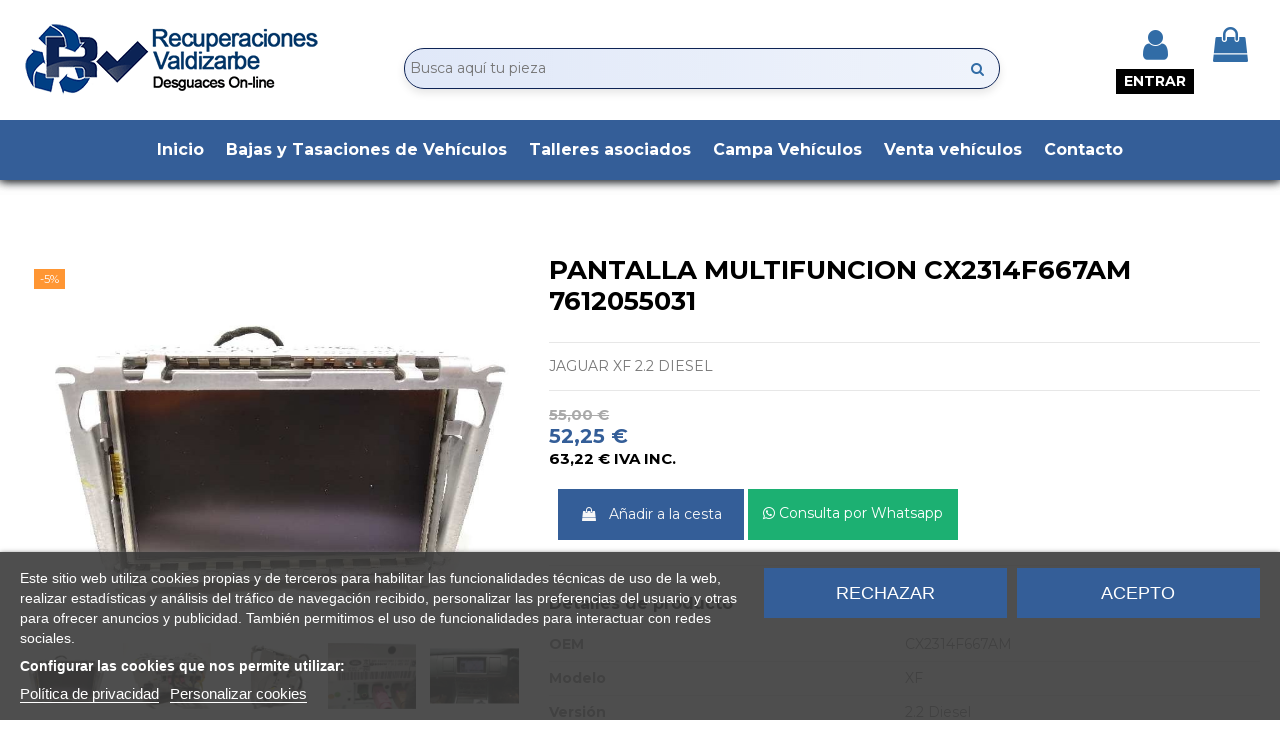

--- FILE ---
content_type: text/html; charset=utf-8
request_url: https://valdizarbe.es/piezas-vehiculos/83447-pantalla_multifuncion_cx2314f667am_7612055031_jaguar_xf_2_2_diesel.html
body_size: 39512
content:
	<!doctype html>
<html lang="es">

<head>
    
        
  <meta charset="utf-8">


  <meta http-equiv="x-ua-compatible" content="ie=edge">



      <script async src="https://www.googletagmanager.com/gtag/js?id=UA-821346-17"></script>
    <script>
      
      window.dataLayer = window.dataLayer || [];
      function gtag(){dataLayer.push(arguments);}
      gtag('js', new Date());

      gtag('config', 'G-C1SDWH6NDC');
      
    </script>
  


      <!-- Google Tag Manager -->
    <script>(function(w,d,s,l,i){w[l]=w[l]||[];w[l].push({'gtm.start':
      new Date().getTime(),event:'gtm.js'});var f=d.getElementsByTagName(s)[0],
              j=d.createElement(s),dl=l!='dataLayer'?'&l='+l:'';j.async=true;j.src=
              'https://www.googletagmanager.com/gtm.js?id='+i+dl;f.parentNode.insertBefore(j,f);
              })(window,document,'script','dataLayer','GTM-KR6MNBJ');</script>
    <!-- End Google Tag Manager -->
  


    <link rel="canonical" href="https://valdizarbe.es/piezas-vehiculos/83447-pantalla_multifuncion_cx2314f667am_7612055031_jaguar_xf_2_2_diesel.html">

  <title>Recambio de pantalla multifuncion para jaguar xf 2.2 diesel referencia OEM IAM CX2314F667AM  7612055031</title>
  
      
    <script id='lgcookieslaw_script_gtm'>
        window.dataLayer = window.dataLayer || [];
        function gtag(){
            dataLayer.push(arguments);
        }

        gtag('consent', 'default', {
            'ad_storage': 'denied',
            'ad_user_data': 'denied',
            'ad_personalization': 'denied',
            'analytics_storage': 'denied',
            'personalization_storage': 'granted',
            'security_storage': 'granted'
        });
    </script>

  
    <script id='lgcookieslaw_script_ms'>
        window.uetq = window.uetq || [];

        window.uetq.push('consent', 'default', {
            'ad_storage': 'denied',
        });
    </script>

  
  <meta name="description" content="Recambio de pantalla multifuncion para jaguar xf 2.2 diesel referencia OEM IAM CX2314F667AM  7612055031">
  <meta name="keywords" content="recuperaciones valdizarbe, valdizarbe, desguaces valdizarbe, desguaces navarra, desguaces puente la reina, desguace valdizarbe, desguaces en navarra, desguace navarra, valdizarbe desguaces, desguaces, desguace en navarra, desguace online, recambios coche,">
  
        <meta name="robots" content="index,follow" />
    
  
      

  
      



    <meta property="og:type" content="product">
    <meta property="og:url" content="https://valdizarbe.es/piezas-vehiculos/83447-pantalla_multifuncion_cx2314f667am_7612055031_jaguar_xf_2_2_diesel.html">
    <meta property="og:title" content="Recambio de pantalla multifuncion para jaguar xf 2.2 diesel referencia OEM IAM CX2314F667AM  7612055031">
    <meta property="og:site_name" content="Recuperaciones Valdizarbe">
    <meta property="og:description" content="Recambio de pantalla multifuncion para jaguar xf 2.2 diesel referencia OEM IAM CX2314F667AM  7612055031">
    <meta property="og:image" content="https://valdizarbe.es/1352364-thickbox_default/pantalla_multifuncion_cx2314f667am_7612055031_jaguar_xf_2_2_diesel.jpg">
    <meta property="og:image:width" content="800">
    <meta property="og:image:height" content="600">





      <meta name="viewport" content="initial-scale=1,user-scalable=no,maximum-scale=1,width=device-width">
  




  <link rel="icon" type="image/vnd.microsoft.icon" href="https://valdizarbe.es/img/favicon.ico?1649939973">
  <link rel="shortcut icon" type="image/x-icon" href="https://valdizarbe.es/img/favicon.ico?1649939973">
    


  <script type="application/ld+json">

{
"@context": "https://schema.org",
"@type": "Organization",
"url": "https://valdizarbe.es/",
"name": "Recuperaciones Valdizarbe",
"logo": "https://valdizarbe.es/img/recuperaciones-valdizarbe-logo-1649939973.jpg",
"@id": "#store-organization"
}

</script>




    <link rel="stylesheet" href="https://valdizarbe.es/themes/seinto/assets/cache/theme-de40bb2367.css" type="text/css" media="all">




<link rel="preload" as="font"
      href="/themes/seinto/assets/css/font-awesome/fonts/fontawesome-webfont.woff?v=4.7.0"
      type="font/woff" crossorigin="anonymous">
<link rel="preload" as="font"
      href="/themes/seinto/assets/css/font-awesome/fonts/fontawesome-webfont.woff2?v=4.7.0"
      type="font/woff2" crossorigin="anonymous">


<link  rel="preload stylesheet"  as="style" href="/themes/seinto/assets/css/font-awesome/css/font-awesome-preload.css"
       type="text/css" crossorigin="anonymous">

	 
<script type="text/javascript" src="https://cdn.jsdelivr.net/npm/lozad/dist/lozad.min.js"></script>


    <script src="https://valdizarbe.es/themes/seinto/assets/cache/head-9d80e02366.js" ></script>


  <script>
        var AdvancedStoreMapsData = {"meta":{"missingHooks":[],"jsBaseLink":"https:\/\/valdizarbe.es\/modules\/advancedstoremaps\/views\/js\/","dataLink":"https:\/\/valdizarbe.es\/module\/advancedstoremaps\/data?ajax=1"},"settings":{"apiKey":"AIzaSyAT-ryT0Y_DhsiM2ZTg7ulcwAcc4_r1L2Q","mapLanguage":"shop","mapTheme":"light","mapParams":{"center":{"lat":42.739054661059,"lng":-1.6710794236884},"zoom":9,"zoomControl":true,"fullscreenControl":true,"gestureHandling":"auto","mapTypeControl":true,"streetViewControl":true,"rotateControl":true,"clickableIcons":true},"marker":{"animation":"none","icon":null,"width":16,"height":16},"infoWindow":{"storeDetails":["picture","address","phone","schedule","note"],"displayGetDirections":true},"mapStyle":"[]","countryFilter":true,"mapClustering":true,"geocoding":true,"clustererParams":{"styles":[{"url":"https:\/\/valdizarbe.es\/modules\/advancedstoremaps\/views\/img\/clusters\/m1.png","width":53,"height":53,"textColor":"#345E98"},{"url":"https:\/\/valdizarbe.es\/modules\/advancedstoremaps\/views\/img\/clusters\/m2.png","width":56,"height":56,"textColor":"#345E98"},{"url":"https:\/\/valdizarbe.es\/modules\/advancedstoremaps\/views\/img\/clusters\/m3.png","width":66,"height":66,"textColor":"#345E98"},{"url":"https:\/\/valdizarbe.es\/modules\/advancedstoremaps\/views\/img\/clusters\/m4.png","width":78,"height":78,"textColor":"#345E98"},{"url":"https:\/\/valdizarbe.es\/modules\/advancedstoremaps\/views\/img\/clusters\/m5.png","width":90,"height":90,"textColor":"#345E98"}],"maxZoom":0,"zoomOnClick":true,"averageCenter":false,"minimumClusterSize":2},"geocodingParams":null,"geoParams":{"distance":50000,"orderByDistance":true,"showNearest":true,"showMarker":true,"detectLocation":true}},"context":{"ps":{"v17":true},"langIsoCode":"es","countryIsoCode":"ES"},"trans":{"workingHours":"Horas de trabajo","getDirections":"Obtener indicaciones","weekdays":["Lunes","Martes","Mi\u00e9rcoles","Jueves","Viernes","S\u00e1bado","Domingo"],"searchByAddr":"Buscar por direcci\u00f3n","noResultsFound":"No se han encontrado resultados.","noResultsFoundNear":"No se han encontrado resultados cerca de esta ubicaci\u00f3n.","noAddressesFound":"No se han encontrado direcciones, intente otra b\u00fasqueda.","retrySearch":"Intenta otra b\u00fasqueda","countryFilter":"Filtro de pa\u00edses","allCountries":"Todos los pa\u00edses","featuredStore":"Tienda destacada"}};
        var btGapTag = {"tagContent":{"tracking_type":{"label":"tracking_type","value":"view_item"},"content_type":{"label":"content_type","value":"'product'"},"contents":{"label":"contents","value":[{"item_id":83447,"item_name":"PANTALLA MULTIFUNCION CX2314F667AM 7612055031","currency":"EUR","item_category":"Piezas veh\u00edculos","price":"63.22","item_brand":"JAGUAR","id":83447,"name":"PANTALLA MULTIFUNCION CX2314F667AM 7612055031","brand":"JAGUAR","category":"Piezas veh\u00edculos","list_name":"Piezas veh\u00edculos"}]},"coupon_name":{"label":"coupon","value":"no_coupon"},"value":{"label":"value","value":63.22},"currency":{"label":"currency","value":"EUR"}},"bAddToCartTrigger":false,"btnAddToCart":".add-to-cart","elementCategoryProduct":"li.product-miniature","elementRemoveCart":"a.remove-from-cart","elementShipping":"input[type=radio]","elementPayment":".ps-shown-by-js","elementlogin":"button#submit-login","elementsignup":"div.no-account","elementWishCat":"button.wishlist-button-add","elementWishProd":"button.wishlist-button-add","gaId":"G-QYGXKGHXC1","gaEnable":"1","bEnableUa":"1","sUAcode":"UA-821346-14","ajaxUrl":"https:\/\/valdizarbe.es\/module\/ganalyticspro\/ajax","token":"0afd56115504d4122d8c6b2ff450b86b","bRefund":false,"bPartialRefund":false,"bUseConsent":false,"bConsentHtmlElement":"","iConsentConsentLvl":0};
        var dm_hash = "3GU8JRP1F";
        var dm_mode = 0;
        var elementorFrontendConfig = {"isEditMode":"","stretchedSectionContainer":"","instagramToken":false,"is_rtl":false,"ajax_csfr_token_url":"https:\/\/valdizarbe.es\/module\/iqitelementor\/Actions?process=handleCsfrToken&ajax=1"};
        var iqitTheme = {"rm_sticky":"down","rm_breakpoint":0,"op_preloader":"0","cart_style":"floating","cart_confirmation":"modal","h_layout":"2","f_fixed":"","f_layout":"2","h_absolute":"0","h_sticky":"header","hw_width":"inherit","hm_submenu_width":"default","h_search_type":"full","pl_lazyload":true,"pl_infinity":false,"pl_rollover":true,"pl_crsl_autoplay":false,"pl_slider_ld":4,"pl_slider_d":4,"pl_slider_t":3,"pl_slider_p":2,"pp_thumbs":"bottom","pp_zoom":"inner","pp_image_layout":"carousel","pp_tabs":"section","pl_grid_qty":false};
        var iqitcountdown_days = "d.";
        var iqitextendedproduct = {"speed":"70"};
        var iqitfdc_from = 0;
        var iqitmegamenu = {"sticky":"false","containerSelector":"#wrapper > .container"};
        var iqitreviews = [];
        var prestashop = {"cart":{"products":[],"totals":{"total":{"type":"total","label":"Total","amount":0,"value":"0,00\u00a0\u20ac"},"total_including_tax":{"type":"total","label":"Total a pagar","amount":0,"value":"0,00\u00a0\u20ac"},"total_excluding_tax":{"type":"total","label":"Impuestos excluidos","amount":0,"value":"0,00\u00a0\u20ac"}},"subtotals":{"products":{"type":"products","label":"Subtotal","amount":0,"value":"0,00\u00a0\u20ac"},"discounts":null,"shipping":{"type":"shipping","label":"Transporte \/ Manipulaci\u00f3n","amount":0,"value":"","seinto_with_tax_amount":0,"seinto_with_tax_value":"","seinto_without_tax_amount":0,"seinto_without_tax_value":""},"tax":{"type":"tax","label":"Impuestos incluidos","amount":0,"value":"0,00\u00a0\u20ac"}},"products_count":0,"summary_string":"0 art\u00edculos","vouchers":{"allowed":1,"added":[]},"discounts":[],"minimalPurchase":0,"minimalPurchaseRequired":""},"currency":{"name":"Euro","iso_code":"EUR","iso_code_num":"978","sign":"\u20ac"},"customer":{"lastname":null,"firstname":null,"email":null,"birthday":null,"newsletter":null,"newsletter_date_add":null,"optin":null,"website":null,"company":null,"siret":null,"ape":null,"is_logged":false,"gender":{"type":null,"name":null},"addresses":[]},"language":{"name":"Espa\u00f1ol (Spanish)","iso_code":"es","locale":"es-ES","language_code":"es","is_rtl":"0","date_format_lite":"d\/m\/Y","date_format_full":"d\/m\/Y H:i:s","id":1},"page":{"title":"","canonical":null,"meta":{"title":"Recambio de pantalla multifuncion para jaguar xf 2.2 diesel referencia OEM IAM CX2314F667AM  7612055031","description":"Recambio de pantalla multifuncion para jaguar xf 2.2 diesel referencia OEM IAM CX2314F667AM  7612055031","keywords":"recuperaciones valdizarbe, valdizarbe, desguaces valdizarbe, desguaces navarra, desguaces puente la reina, desguace valdizarbe, desguaces en navarra, desguace navarra, valdizarbe desguaces, desguaces, desguace en navarra, desguace online, recambios coche,","robots":"index"},"page_name":"product","body_classes":{"lang-es":true,"lang-rtl":false,"country-ES":true,"currency-EUR":true,"layout-full-width":true,"page-product":true,"tax-display-enabled":true,"product-id-83447":true,"product-PANTALLA MULTIFUNCION CX2314F667AM 7612055031":true,"product-id-category-3":true,"product-id-manufacturer-44":true,"product-id-supplier-0":true,"product-available-for-order":true},"admin_notifications":[]},"shop":{"name":"Recuperaciones Valdizarbe","logo":"https:\/\/valdizarbe.es\/img\/recuperaciones-valdizarbe-logo-1649939973.jpg","stores_icon":"https:\/\/valdizarbe.es\/img\/logo_stores.png","favicon":"https:\/\/valdizarbe.es\/img\/favicon.ico"},"urls":{"base_url":"https:\/\/valdizarbe.es\/","current_url":"https:\/\/valdizarbe.es\/piezas-vehiculos\/83447-pantalla_multifuncion_cx2314f667am_7612055031_jaguar_xf_2_2_diesel.html","shop_domain_url":"https:\/\/valdizarbe.es","img_ps_url":"https:\/\/valdizarbe.es\/img\/","img_cat_url":"https:\/\/valdizarbe.es\/img\/c\/","img_lang_url":"https:\/\/valdizarbe.es\/img\/l\/","img_prod_url":"https:\/\/valdizarbe.es\/img\/p\/","img_manu_url":"https:\/\/valdizarbe.es\/img\/m\/","img_sup_url":"https:\/\/valdizarbe.es\/img\/su\/","img_ship_url":"https:\/\/valdizarbe.es\/img\/s\/","img_store_url":"https:\/\/valdizarbe.es\/img\/st\/","img_col_url":"https:\/\/valdizarbe.es\/img\/co\/","img_url":"https:\/\/valdizarbe.es\/themes\/seinto\/assets\/img\/","css_url":"https:\/\/valdizarbe.es\/themes\/seinto\/assets\/css\/","js_url":"https:\/\/valdizarbe.es\/themes\/seinto\/assets\/js\/","pic_url":"https:\/\/valdizarbe.es\/upload\/","pages":{"address":"https:\/\/valdizarbe.es\/direccion","addresses":"https:\/\/valdizarbe.es\/direcciones","authentication":"https:\/\/valdizarbe.es\/iniciar-sesion","cart":"https:\/\/valdizarbe.es\/carrito","category":"https:\/\/valdizarbe.es\/index.php?controller=category","cms":"https:\/\/valdizarbe.es\/index.php?controller=cms","contact":"https:\/\/valdizarbe.es\/c","discount":"https:\/\/valdizarbe.es\/descuento","guest_tracking":"https:\/\/valdizarbe.es\/seguimiento-pedido-invitado","history":"https:\/\/valdizarbe.es\/historial-compra","identity":"https:\/\/valdizarbe.es\/datos-personales","index":"https:\/\/valdizarbe.es\/","my_account":"https:\/\/valdizarbe.es\/mi-cuenta","order_confirmation":"https:\/\/valdizarbe.es\/confirmacion-pedido","order_detail":"https:\/\/valdizarbe.es\/index.php?controller=order-detail","order_follow":"https:\/\/valdizarbe.es\/seguimiento-pedido","order":"https:\/\/valdizarbe.es\/pedido","order_return":"https:\/\/valdizarbe.es\/index.php?controller=order-return","order_slip":"https:\/\/valdizarbe.es\/facturas-abono","pagenotfound":"https:\/\/valdizarbe.es\/25-contacto","password":"https:\/\/valdizarbe.es\/recuperar-contrase\u00f1a","pdf_invoice":"https:\/\/valdizarbe.es\/index.php?controller=pdf-invoice","pdf_order_return":"https:\/\/valdizarbe.es\/index.php?controller=pdf-order-return","pdf_order_slip":"https:\/\/valdizarbe.es\/index.php?controller=pdf-order-slip","prices_drop":"https:\/\/valdizarbe.es\/productos-rebajados","product":"https:\/\/valdizarbe.es\/index.php?controller=product","search":"https:\/\/valdizarbe.es\/busqueda","sitemap":"https:\/\/valdizarbe.es\/mapa del sitio","stores":"https:\/\/valdizarbe.es\/tiendas","supplier":"https:\/\/valdizarbe.es\/proveedor","register":"https:\/\/valdizarbe.es\/iniciar-sesion?create_account=1","order_login":"https:\/\/valdizarbe.es\/pedido?login=1"},"alternative_langs":[],"theme_assets":"\/themes\/seinto\/assets\/","actions":{"logout":"https:\/\/valdizarbe.es\/?mylogout="},"no_picture_image":{"bySize":{"small_default":{"url":"https:\/\/valdizarbe.es\/img\/p\/es-default-small_default.jpg","width":127,"height":98},"cart_default":{"url":"https:\/\/valdizarbe.es\/img\/p\/es-default-cart_default.jpg","width":162,"height":125},"home_default":{"url":"https:\/\/valdizarbe.es\/img\/p\/es-default-home_default.jpg","width":236,"height":170},"large_default":{"url":"https:\/\/valdizarbe.es\/img\/p\/es-default-large_default.jpg","width":800,"height":600},"medium_default":{"url":"https:\/\/valdizarbe.es\/img\/p\/es-default-medium_default.jpg","width":800,"height":600},"thickbox_default":{"url":"https:\/\/valdizarbe.es\/img\/p\/es-default-thickbox_default.jpg","width":800,"height":600}},"small":{"url":"https:\/\/valdizarbe.es\/img\/p\/es-default-small_default.jpg","width":127,"height":98},"medium":{"url":"https:\/\/valdizarbe.es\/img\/p\/es-default-large_default.jpg","width":800,"height":600},"large":{"url":"https:\/\/valdizarbe.es\/img\/p\/es-default-thickbox_default.jpg","width":800,"height":600},"legend":""}},"configuration":{"display_taxes_label":true,"display_prices_tax_incl":true,"is_catalog":false,"show_prices":true,"opt_in":{"partner":true},"quantity_discount":{"type":"discount","label":"Descuento unitario"},"voucher_enabled":1,"return_enabled":1},"field_required":[],"breadcrumb":{"links":[{"title":"Inicio","url":"https:\/\/valdizarbe.es\/"},{"title":"Piezas veh\u00edculos","url":"https:\/\/valdizarbe.es\/3-piezas-vehiculos"},{"title":"PANTALLA MULTIFUNCION CX2314F667AM 7612055031","url":"https:\/\/valdizarbe.es\/piezas-vehiculos\/83447-pantalla_multifuncion_cx2314f667am_7612055031_jaguar_xf_2_2_diesel.html"}],"count":3},"link":{"protocol_link":"https:\/\/","protocol_content":"https:\/\/"},"time":1768382584,"static_token":"0afd56115504d4122d8c6b2ff450b86b","token":"0aacbe04888c1a1d196ae860b451a2d2","debug":false};
      </script>



  <script type="text/javascript">
    var lgcookieslaw_consent_mode = 1;
    var lgcookieslaw_ms_consent_mode = 1;
    var lgcookieslaw_banner_url_ajax_controller = "https://valdizarbe.es/module/lgcookieslaw/ajax";     var lgcookieslaw_cookie_values = null;     var lgcookieslaw_saved_preferences = 0;
    var lgcookieslaw_ajax_calls_token = "593dad0f6c854153a1a0055fe79f111e";
    var lgcookieslaw_reload = 0;
    var lgcookieslaw_block_navigation = 0;
    var lgcookieslaw_banner_position = 2;
    var lgcookieslaw_show_fixed_button = 1;
    var lgcookieslaw_save_user_consent = 1;
    var lgcookieslaw_reject_cookies_when_closing_banner = 0;
    var lgcookieslaw_id_banner = "adcdfb0801f2ff947c4e62d85ec05979";
</script>

<!-- emarketing start -->







<!-- emarketing end --><script type="text/javascript">
	//<![CDATA[
		var dualPriceConfigData = JSON.parse('{\"show_on_home_page\":\"1\",\"show_in_product_detail\":\"1\",\"show_in_categories\":\"1\",\"show_in_add_to_cart_popup\":\"1\",\"show_in_asociative_products\":\"1\",\"customer_groups_group_1\":true,\"customer_groups_group_2\":true,\"customer_groups_group_3\":true,\"customer_groups_group_5\":true,\"customer_groups_group_6\":true,\"languages_lang_1\":true,\"currencies_currency_1\":true,\"show_price_if\":\"0\",\"prices_to_show\":\"0\",\"tax_excl_first\":\"1\",\"size_ratio_between_prices\":\"2\",\"tax_incl_color\":\"rgb(0, 0, 0)\",\"tax_excl_color\":\"rgb(52, 94, 152)\",\"show_tax_incl_label\":\"1\",\"tax_incl_label_name\":{\"1\":\"IVA INC.\"},\"show_tax_excl_label\":\"0\",\"tax_excl_label_name\":{\"1\":\"IVA EXC.\"},\"show_old_prices\":\"1\",\"old_prices_to_show\":\"2\",\"old_price_tax_excl_first\":\"1\",\"size_ratio_old_prices\":\"2\",\"old_prices_color\":\"#A9A9A9\",\"show_line_through_old_prices\":\"1\",\"old_price_before_standard_price\":\"1\",\"show_advanced_settings\":\"0\",\"opened_tab\":\"old_prices\",\"miniature_root_path\":\".product-miniature\",\"miniature_price_path\":\".price\",\"miniature_old_price_path\":\".regular-price\",\"detail_price_path\":\".product-prices\",\"detail_quantity_path\":\"#quantity_wanted\",\"detail_parent_path\":\"#main\",\"quickview_parent_path\":\".modal\",\"summary_popup_parent_path\":\"#blockcart-modal.in\",\"summary_popup_product_path\":\"#blockcart-modal.in .product-name ~ p:not(:has(strong))\"}');
		var domElementPaths = JSON.parse('[{\"type\":\"text\",\"label\":\"La ruta parental de la miniatura del producto\",\"name\":\"miniature_root_path\",\"class\":\"miniatureRootPath\",\"required\":false,\"lang\":false,\"init_value\":\".product-miniature\"},{\"type\":\"text\",\"label\":\"Ruta para el precio del producto en la miniatura del producto\",\"name\":\"miniature_price_path\",\"class\":\"miniaturePricePath\",\"required\":false,\"lang\":false,\"init_value\":\".price\"},{\"type\":\"text\",\"label\":\"La ruta para el precio sin descuenco en la miniatura del producto\",\"name\":\"miniature_old_price_path\",\"class\":\"miniatureOldPricePath\",\"required\":false,\"lang\":false,\"init_value\":\".regular-price\"},{\"type\":\"text\",\"label\":\"Ruta para el precio del producto en detalle del producto\",\"name\":\"detail_price_path\",\"class\":\"detailPricePath\",\"required\":false,\"lang\":false,\"init_value\":\".product-prices\"},{\"type\":\"text\",\"label\":\"La ruta para el lugar de cantidad del producto en el detalle del producto\",\"name\":\"detail_quantity_path\",\"class\":\"detailQuantityPath\",\"required\":false,\"lang\":false,\"init_value\":\"#quantity_wanted\"},{\"type\":\"text\",\"label\":\"La ruta parental de detalle del producto\",\"name\":\"detail_parent_path\",\"class\":\"detailParentPath\",\"required\":false,\"lang\":false,\"init_value\":\"#main\"},{\"type\":\"text\",\"label\":\"La ruta parental de vista r\\u00e1pida del detalle del producto\",\"name\":\"quickview_parent_path\",\"class\":\"quickviewParentPath\",\"required\":false,\"lang\":false,\"init_value\":\".modal\"},{\"type\":\"text\",\"label\":\"La ruta parental de la ventana pop up despu\\u00e9s de a\\u00f1adir el producto a la cesta\",\"name\":\"summary_popup_parent_path\",\"class\":\"summaryPopupParentPath\",\"required\":false,\"lang\":false,\"init_value\":\"#blockcart-modal.in\"},{\"type\":\"text\",\"label\":\"La ruta para el precio del producto en la ventana pop up despu\\u00e9s de a\\u00f1adir el producto a la cesta\",\"name\":\"summary_popup_product_path\",\"class\":\"summaryPopupProductPath\",\"required\":false,\"lang\":false,\"init_value\":\"#blockcart-modal.in .product-name ~ p:not(:has(strong))\"}]');
		var productCombinationsControllerLink = 'https://valdizarbe.es/module/dualpricedisplaypro/ProductCombinations';
		var baseDir = 'https://valdizarbe.es/';
		var ltPs1740 = Boolean('');
	//]]>
</script>

<div id="dualDisplayProWrapperModel">
	<span class="dualDisplayPro productInModal">
		<span class="priceDisplay">
												<span style="color: rgb(52, 94, 152)" class="priceWithoutTax"><span class="priceWrapper"></span> <span class="labelWrapper"></span></span>
													<span style="color: rgb(0, 0, 0)" class="priceWithTax"><span class="priceWrapper"></span> <span class="labelWrapper"> IVA INC.</span></span>
									</span>
	<span>
</div><meta name="google-site-verification" content="QYADeuyY9rBq28opm-9kFzrAgP69RYdhmD8Y1Iv0U-Y" />
	<script async src="https://www.googletagmanager.com/gtag/js?id=G-QYGXKGHXC1"></script>

<script type="text/javascript">
	
		var psv = 1.7;
		var default_template = Boolean();
		var instagram_link_type = "page";
		var hide_accessories = Boolean();
		var language_is_rtl = Boolean(0);
	
</script>
<style>
    :root {
        --advsm-accent-color: #427FED;
    }
</style>





<!-- Estilos para mejorar el CLS de PAge Insights -->
<style>
	#mobile-header {
    	min-height: 120px;
    }
	#wrapper {
        min-height: 1300px;
    }
</style>
    
            <meta property="product:pretax_price:amount" content="52.25">
        <meta property="product:pretax_price:currency" content="EUR">
        <meta property="product:price:amount" content="63.22">
        <meta property="product:price:currency" content="EUR">
                <meta property="product:weight:value" content="5.000000">
        <meta property="product:weight:units" content="kg">
    
    

    </head>

<body id="product" class="lang-es country-es currency-eur layout-full-width page-product tax-display-enabled product-id-83447 product-pantalla-multifuncion-cx2314f667am-7612055031 product-id-category-3 product-id-manufacturer-44 product-id-supplier-0 product-available-for-order body-desktop-header-style-w-2">


            <!-- Google Tag Manager (noscript) -->
        <noscript><iframe src="https://www.googletagmanager.com/ns.html?id=GTM-KR6MNBJ"
                          height="0" width="0" style="display:none;visibility:hidden"></iframe></noscript>
        <!-- End Google Tag Manager (noscript) -->
    




    


<main id="main-page-content"  >
    
            

    <header id="header" class="desktop-header-style-w-2">
        
            

 

  <div class="header-banner">
    
  </div>







            <nav class="header-nav">
        <div class="container">
    
        <div class="row justify-content-between">
            <div class="col col-auto col-md left-nav">
                 <div class="d-inline-block"> 

<ul class="social-links _topbar" itemscope itemtype="https://schema.org/Organization" itemid="#store-organization">
                  </ul>

 </div>                 
            </div>
            <div class="col col-auto center-nav text-center">
                
             </div>
            <div class="col col-auto col-md right-nav text-right">
                <div id="currency_selector" class="d-inline-block">
    <div class="currency-selector dropdown js-dropdown d-inline-block">
        <a class="expand-more" data-toggle="dropdown">EUR € <i class="fa fa-angle-down" aria-hidden="true"></i></a>
        <div class="dropdown-menu">
            <ul>
                                    <li  class="current" >
                        <a title="Euro" rel="nofollow" href="https://valdizarbe.es/piezas-vehiculos/83447-pantalla_multifuncion_cx2314f667am_7612055031_jaguar_xf_2_2_diesel.html?SubmitCurrency=1&amp;id_currency=1"
                           class="dropdown-item">EUR €</a>
                    </li>
                            </ul>
        </div>
    </div>
</div>

             </div>
        </div>

                        </div>
            </nav>
        		
		

		
		
			


    
        <div id="desktop-header" class="desktop-header-style-2">
            
                            
<div class="header-top">
    <div id="desktop-header-container" class="container">
        <div class="row align-items-center">
                            <div class="col col-auto col-header-left">
                    <div id="desktop_logo">
                        <a href="https://valdizarbe.es/">
                            <img class="logo img-fluid" width="300" height="90" src="https://valdizarbe.es/img/recuperaciones-valdizarbe-logo-1649939973.jpg"                                  alt="Recuperaciones Valdizarbe">
                        </a>
                    </div>
                    
                </div>
                <div class="col col-header-center">
                                        
                    
                </div>
                        <div class="col col-auto col-header-right">
                <div class="row no-gutters justify-content-end">

                    
                                            <div id="header-user-btn" class="col col-auto header-btn-w header-user-btn-w">
            <a href="https://valdizarbe.es/mi-cuenta"
           title="Acceda a su cuenta de cliente"
           rel="nofollow" class="header-btn header-user-btn">
            <i class="fa fa-user fa-fw icon" aria-hidden="true"></i>
            <span class="title">Entrar</span>
        </a>
    </div>









                                        

                    

                                            
                                                    <div id="ps-shoppingcart-wrapper" class=" col col-auto">     <div id="ps-shoppingcart"
         class="header-btn-w header-cart-btn-w ps-shoppingcart dropdown">
         <div id="blockcart" class="blockcart cart-preview"
         data-refresh-url="//valdizarbe.es/module/ps_shoppingcart/ajax">
        <a id="cart-toogle" class="cart-toogle header-btn header-cart-btn" data-toggle="dropdown" data-display="static">
            <i class="fa fa-shopping-bag fa-fw icon" aria-hidden="true"><span class="cart-products-count-btn  d-none">0</span></i>
            <span class="info-wrapper">
            <span class="title">Carrito</span>
            <span class="cart-toggle-details">
            <span class="text-faded cart-separator"> / </span>
                            Vacío
                        </span>
            </span>
        </a>
        <div id="_desktop_blockcart-content" class="dropdown-menu-custom dropdown-menu">
    <div id="blockcart-content" class="blockcart-content" >
        <div class="cart-title">
            <span class="modal-title">Tu carrito</span>
            <button type="button" id="js-cart-close" class="close">
                <span>×</span>
            </button>
            <hr>
        </div>
                    <span class="no-items">No hay más artículos en su carrito</span>
            </div>
</div> </div>




    </div>
</div>
                                                
                                    </div>
                
            </div>
            <div class="col-12">
                <div class="row">
                    
				

<div class="col-xs-12 col-lg-12 caja-buscador">
    <div class="container-fluid">
        <div class="cont-loading">
            <img class="loading" src="/modules/search_ajax/views/img/loading.gif" />
        </div>
        <form id="sa_form" onSubmit="event.preventDefault(); sa_buscar();">
            <input type='hidden' id='prods_cart' name='prods_cart' value=''>
            <input type='hidden' id='sa_cat' name='sa_cat' value=''>
            <input type='hidden' id='sa_pag' name='sa_pag' value='1'>
            <input type='hidden' id='id_parts' name='id_parts' value='3'>
            <input type='hidden' id='id_campa' name='id_campa' value='4'>
            <input type='hidden' id='id_category' name='id_category' value=''>
            
            <input id="sa_text" name="text" type="text" oninput="sa_buscar();" placeholder="Busca aquí tu pieza"><i class="fa fa-search fa-search-desktop"></i>
			<i class="material-icons" onClick="document.getElementById('sa_text').focus()"></i>
		</form>
	</div>
</div>

<script type="text/javascript">
	$(document).ready(function() {
		launch();
	});

	function launch()
	{
		if (getUrlParam('sa_ajax', '0') == '1'){
			sa_buscar('', '', true, ''); // per referesh
		}
	}

	async function sa_buscar(sa_category, li_cat, old_url=false, order, cat,resetBus = false)
	{
		//var time_sleep = 300;
		var time_sleep = 0;
		var id_parts = $('#id_parts').val();
		var id_campa = $('#id_campa').val();
		var id_category = getUrlParam('id_category', '');

		var txtABuscar = $('#sa_text').val();
		var txtBuscado = getUrlParam('text', '');
		txtABuscar = txtABuscar.toUpperCase();
		txtBuscado = txtBuscado.toUpperCase();

		var textABuscChange = false;
		if (resetBus){
			txtABuscar = "";
			txtBuscado = "";
			$('#sa_text').val('');
			$('#sa_cat').val('');
			$('#id_category').val('');
			old_url = false;
		}else{
			if(txtABuscar.replaceAll(' ','').replaceAll('%20','') != txtBuscado.replaceAll(' ','').replaceAll('%20','') && txtABuscar.length > 2) {
				textABuscChange = true;
			}
		}

		if(activeBus){
			xmlhttp.abort();
			clearTimeout(time_send);
			activeBus = false;
		} else {
			//FALTA - crec que aixo a danar fora i es pot condicionar a sota
			xmlhttp = new XMLHttpRequest();
			xmlhttp.onabort = function () {
				xmlhttp.abort();
			};

			xmlhttp.onreadystatechange = function ()
			{
				if (this.readyState == 4 && this.status == 200)
				{
					activeBus = false;

					if (!document.getElementById('resBus'))
						document.getElementById('notifications').outerHTML = document.getElementById('notifications').outerHTML + '<div class="resultado-buscador" id="resBus" style="display:none;"></div>';

					document.getElementById('resBus').innerHTML = this.responseText;
					document.getElementById('resBus').style.display = 'block';

					if (document.getElementById('sa_ul_mar'))
						sa_verMas('', 'sa_ul_mar');

					if (document.getElementById('sa_ul_mod'))
						sa_verMas('', 'sa_ul_mod');

					if (document.getElementById('sa_ul_cat'))
						sa_verMas('', 'sa_ul_cat');

					if (document.getElementById('sa_ul_cat_sec'))
						sa_verMas('', 'sa_ul_cat_sec');

					if (screen.width < 801)
					{
						document.querySelector('#resBus').classList.add('vista-mobil-caja-resultado');
						document.querySelector('.caja-buscador').classList.add('vista-mobil-buscador');
					}

					$('.cont-loading').css('display', 'none');
					document.getElementById('inner-wrapper').setAttribute('style','max-width:100% !important')
				}
				//console.log(new Date().getTime() + " " + txtABuscar + " 222 - " + this.readyState + " - " + sa_url);
			};
		}

		if (cat !== undefined && cat != '')
		{
			id_category = cat;
		}
		else
		{
			if (id_category == '')
				id_category = $('#id_category').val();

			if (id_category != id_parts && id_category != id_campa)
				id_category = id_parts;
		}

		$('#wrapper, #carousel, #bloque-servicios, #footer, .elementor, #content-wrapper, #left-column').css('display', 'none');
		$('#resBus, #wrapper').css('display', 'block');

		var pagChange = false;
		var sa_pag = document.getElementById('sa_pag_sel') ? document.getElementById('sa_pag_sel').value : 1;

		if (!sa_category && sa_pag != document.getElementById('sa_pag').value)
		{
			document.getElementById('sa_pag').value = sa_pag;
			pagChange = true;
		}

		var orderChange = false;
		var filCatChange = false;
		var sa_order = document.getElementById('sa_order') ? document.getElementById('sa_order').value : '';
		var sa_cat = document.getElementById('sa_cat');
		var tmp_param = '';

		if (txtBuscado != '')
		{
			if (txtABuscar == '')
				txtABuscar = txtBuscado;

			if (sa_cat.value == '')
			{
				tmp_param = getUrlParam('sa_cat', '');

				if (tmp_param != '')
					sa_cat.value = tmp_param;
			}
		}

		if (sa_category && sa_category != '')
		{
			if (old_url == false)
				document.getElementById('sa_pag').value = sa_pag = 1;

			tmp_param = li_cat.getAttribute('cat_type') + ':' + sa_category + '|';

			if (li_cat.getAttribute('sel') == 1)
			{
				li_cat.setAttribute('sel', 0);
				sa_cat.value = sa_cat.value.replace(tmp_param, '');
			}
			else
			{
				filCatChange = true;
				document.getElementById('sa_pag').value = sa_pag = 1;
				li_cat.setAttribute('sel', 1);
				sa_cat.value = sa_cat.value + li_cat.getAttribute('cat_type') + ':' + sa_category + '|';
			}
		} else {
			if (!pagChange && !old_url)
				sa_order = sa_cat.value = '';
		}

		if (old_url == false)
		{
			if (filCatChange == true)
				document.getElementById('sa_pag').value = sa_pag = 1;
		}
		else
		{
			if (filCatChange == false)
				document.getElementById('sa_pag').value = sa_pag = getUrlParam('sa_pag', '1');

			if (order === undefined && order == '')
				sa_order = getUrlParam('sa_order', 'ref');
			else
			{
				sa_order = order;
				orderChange = true;
			}
		}

		var urlParams = '?text=' + txtABuscar + '&sa_pag=' + sa_pag + '&sa_cat=' + sa_cat.value + '&prods_cart=' + $('#prods_cart').val() + '&id_category=' + id_category + '&sa_order=' + sa_order;
		var sa_url = '/modules/search_ajax/ajax.php' + urlParams;

		if (getUrlParam('sa_ajax', '0') == '1')
			window.history.replaceState('', '', window.location.href.substring(0, window.location.href.indexOf('?')) + urlParams + '&sa_ajax=1');
		else
		{
			sessionStorage.setItem('previousURL', window.location.href);
			window.history.pushState('', '', window.location.href.substring(0, window.location.href.indexOf('?')) + urlParams + '&sa_ajax=1');
		}

		//console.log(new Date().getTime() + " textABuscChange:" + textABuscChange + " pagChange:" + pagChange + " orderChange:" + orderChange + " filCatChange:" + filCatChange + " resetBus:" + resetBus + " - " + xmlhttp.readyState + " - " + sa_url);
		if(textABuscChange || pagChange || orderChange || filCatChange  || resetBus) {
			if(pagChange || orderChange || filCatChange || resetBus) {
				time_sleep = 0;
			}
			$('.cont-loading').css('display', 'block');
			activeBus = true;

			time_send = setTimeout(function()
			{
				xmlhttp.open('POST', sa_url, true);
				xmlhttp.send();
			}, time_sleep);
		}else{
			$('.cont-loading').css('display', 'none');
		}

		$('#footer').css('display', 'block');
		toTop();

		return true;
	}
</script>            <section class="featured-products clearfix">
                                                                        <div class="carousels-pack-action  carousels-pack carousels-pack-5" 
                    data-carousel-type = "new_pr"
                    data-id-carousel = "5"
                    data-carousel-nav = "0"
                    data-carousel-pagination = "0"
                    data-carousel-autoplay = "0"
                    data-carousel-items = "4"
                    data-carousel-items-desktop = "4"
                    data-carousel-desktop-small = "4"
                    data-carousel-tablet = "3"
                    data-carousel-mobile = "2"
                    data-carousel-rewind-speed = "1000"
                    data-carousel-slide-speed = "200"
                    data-carousel-pagination-speed = "800"
                    data-carousel-prev = "prev"
                    data-carousel-next = "next">
                                            <div class="carousel_content owl-carousel ">
                                                            
    <div class="js-product-miniature-wrapper js-product-miniature-wrapper-476220         col-6 col-md-4 col-lg-3 col-xl-3     ">
        <article
                class="product-miniature product-miniature-default product-miniature-grid product-miniature-layout-2 js-product-miniature"
                data-id-product="476220"
                data-id-product-attribute="0"

        >

        
                        
    
<div class="thumbnail-container thumbnail-container-nocarousel">     <a href="https://valdizarbe.es/piezas-vehiculos/476220-abs_445400d860_0265957151_970400_toyota_yaris_cross_mxp_1_5_hybrid_mxpj10.html" class="thumbnail product-thumbnail">

            <img
                                        src="https://valdizarbe.es/1948833-home_default/abs_445400d860_0265957151_970400_toyota_yaris_cross_mxp_1_5_hybrid_mxpj10.jpg"
                                    alt="Recambio de abs para toyota yaris cross (mxp_) 1.5 hybrid (mxpj10) referencia OEM IAM 445400D860 0265957151 970400"
            data-full-size-image-url="https://valdizarbe.es/1948833-thickbox_default/abs_445400d860_0265957151_970400_toyota_yaris_cross_mxp_1_5_hybrid_mxpj10.jpg"
            width="236"
            height="170"
            class="img-fluid js-lazy-product-image lazy-product-image product-thumbnail-first  "
    >
        

                    </a>

        
            <ul class="product-flags">
                                    <li class="product-flag discount">-10%</li>
                            </ul>
        

                    
                <div class="product-functional-buttons product-functional-buttons-bottom">
                    <div class="product-functional-buttons-links">
                        
                        
                            <a class="js-quick-view-iqit" href="#" data-link-action="quickview" data-toggle="tooltip"
                               title="Vista rápida">
                                <i class="fa fa-eye" aria-hidden="true"></i></a>
                        
                    </div>
                </div>
            
        
                     
                <div class="product-availability d-block">
                    
                </div>
            
        
</div>





    <div class="product-description">

                        <div class="price-countdown-wrapper">
        <div class="price-countdown badge-discount discount">
            <span class="price-countdown-title"><i class="fa fa-clock-o fa-spin" aria-hidden="true"></i> <span
                        class="time-txt">Time left</span></span>
            <div class="count-down-timer" id="price-countdown-product" data-countdown-product="2026-07-14 23:59:59"></div>
        </div>
    </div>

        
        <div class="row extra-small-gutters justify-content-end">
            <div class="col">
                
                                            <div class="product-category-name text-muted">Piezas vehículos</div>                

                
                    <h2 class="h3 product-title">
                        <a href="https://valdizarbe.es/piezas-vehiculos/476220-abs_445400d860_0265957151_970400_toyota_yaris_cross_mxp_1_5_hybrid_mxpj10.html">ABS 445400D860 0265957151 970400</a>                     </h2>
                

                
                                    

                
                                    
            </div>
        </div>

                
            <div class="product-description-short text-muted">
                TOYOTA YARIS CROSS (MXP_) 1.5 HYBRID (MXPJ10)             </div>
        

                    
                <div class="mpn_cont">
                    <p class="reference_title">OEM: <span class="text-muted">445400D860</span></p>
                </div>
            
        
                    
                <div class="reference_cont">
                    <p class="reference_title">ID: <span class="text-muted">7897814</span></p>                 </div>
            
                
        <div class="col col-auto product-miniature-right">
                                        
                                            <div class="product-price-and-shipping">
                            
                                                                                    							
							                            							<span class="original-price-without-tax">200,00 €</span>
																					
							
                            <div class="product-price-and-shipping">

            
        <div class="priceDisplay">
        <span style="color: rgb(52, 94, 152)" class="priceWithoutTax">
            180,00 €
        </span>
        <span style="color: rgb(0, 0, 0)" class="priceWithTax" itemprop="price">
            217,80 €
                            &nbsp;IVA INC.
                    </span>
    </div>

</div>

                        </div>
                                    
                                    
                



            
			
		</div>

        
            <div class="product-add-cart js-product-add-cart-476220-0" >

                
            <form action="https://valdizarbe.es/carrito?add=1&amp;id_product=476220&amp;id_product_attribute=0&amp;token=0afd56115504d4122d8c6b2ff450b86b" method="post">

            <input type="hidden" name="id_product" value="476220">
            <div class="input-group-add-cart">
                <input
                        type="number"
                        name="qty"
                        value="1"
                        class="form-control input-qty"
                        min="1"
                        max="1"                >
				
														<a href="https://web.whatsapp.com/send?phone=34668848123&text=Hola,%0A%0Aestoy%20interesado%20en%20el%20siguiente%20producto:%0A%0A*ABS 445400D860 0265957151 970400*%0A*Precio:*%20217,80 €%0AURL:%20https://valdizarbe.es/piezas-vehiculos/476220-abs_445400d860_0265957151_970400_toyota_yaris_cross_mxp_1_5_hybrid_mxpj10.html%0A%0A¡Gracias!" target="_blank" class="whatsapp-button">
					<i class="fa fa-whatsapp"></i> Consulta por Whatsapp
					</a>
				

				                                    <button
                            class="btn btn-product-list add-to-cart"
                            data-button-action="add-to-cart"
                            type="submit"
                                                ><i class="fa fa-shopping-bag fa-fw bag-icon"
                        aria-hidden="true"></i> <i class="fa fa-circle-o-notch fa-spin fa-fw spinner-icon" aria-hidden="true"></i> Añadir a la cesta
                    </button>
                                				
			</div>
        </form>
    </div>        

        
            
        
		
	</div>


        
        

            
        </article>
    </div>

                                                            
    <div class="js-product-miniature-wrapper js-product-miniature-wrapper-476219         col-6 col-md-4 col-lg-3 col-xl-3     ">
        <article
                class="product-miniature product-miniature-default product-miniature-grid product-miniature-layout-2 js-product-miniature"
                data-id-product="476219"
                data-id-product-attribute="0"

        >

        
                        
    
<div class="thumbnail-container thumbnail-container-nocarousel">     <a href="https://valdizarbe.es/piezas-vehiculos/476219-abs_39181765_2265106455_970025_citr_n_c4_cactus_shine.html" class="thumbnail product-thumbnail">

            <img
                                        src="https://valdizarbe.es/1948826-home_default/abs_39181765_2265106455_970025_citr_n_c4_cactus_shine.jpg"
                                    alt="Recambio de abs para citroën c4 cactus shine referencia OEM IAM 39181765 2265106455 970025"
            data-full-size-image-url="https://valdizarbe.es/1948826-thickbox_default/abs_39181765_2265106455_970025_citr_n_c4_cactus_shine.jpg"
            width="236"
            height="170"
            class="img-fluid js-lazy-product-image lazy-product-image product-thumbnail-first  "
    >
        

                    </a>

        
            <ul class="product-flags">
                                    <li class="product-flag discount">-10%</li>
                            </ul>
        

                    
                <div class="product-functional-buttons product-functional-buttons-bottom">
                    <div class="product-functional-buttons-links">
                        
                        
                            <a class="js-quick-view-iqit" href="#" data-link-action="quickview" data-toggle="tooltip"
                               title="Vista rápida">
                                <i class="fa fa-eye" aria-hidden="true"></i></a>
                        
                    </div>
                </div>
            
        
                     
                <div class="product-availability d-block">
                    
                </div>
            
        
</div>





    <div class="product-description">

                        <div class="price-countdown-wrapper">
        <div class="price-countdown badge-discount discount">
            <span class="price-countdown-title"><i class="fa fa-clock-o fa-spin" aria-hidden="true"></i> <span
                        class="time-txt">Time left</span></span>
            <div class="count-down-timer" id="price-countdown-product" data-countdown-product="2026-07-14 23:59:59"></div>
        </div>
    </div>

        
        <div class="row extra-small-gutters justify-content-end">
            <div class="col">
                
                                            <div class="product-category-name text-muted">Piezas vehículos</div>                

                
                    <h2 class="h3 product-title">
                        <a href="https://valdizarbe.es/piezas-vehiculos/476219-abs_39181765_2265106455_970025_citr_n_c4_cactus_shine.html">ABS 39181765 2265106455 970025</a>                     </h2>
                

                
                                    

                
                                    
            </div>
        </div>

                
            <div class="product-description-short text-muted">
                CITROËN C4 CACTUS SHINE             </div>
        

                    
                <div class="mpn_cont">
                    <p class="reference_title">OEM: <span class="text-muted">39181765</span></p>
                </div>
            
        
                    
                <div class="reference_cont">
                    <p class="reference_title">ID: <span class="text-muted">7897832</span></p>                 </div>
            
                
        <div class="col col-auto product-miniature-right">
                                        
                                            <div class="product-price-and-shipping">
                            
                                                                                    							
							                            							<span class="original-price-without-tax">70,00 €</span>
																					
							
                            <div class="product-price-and-shipping">

            
        <div class="priceDisplay">
        <span style="color: rgb(52, 94, 152)" class="priceWithoutTax">
            63,00 €
        </span>
        <span style="color: rgb(0, 0, 0)" class="priceWithTax" itemprop="price">
            76,23 €
                            &nbsp;IVA INC.
                    </span>
    </div>

</div>

                        </div>
                                    
                                    
                



            
			
		</div>

        
            <div class="product-add-cart js-product-add-cart-476219-0" >

                
            <form action="https://valdizarbe.es/carrito?add=1&amp;id_product=476219&amp;id_product_attribute=0&amp;token=0afd56115504d4122d8c6b2ff450b86b" method="post">

            <input type="hidden" name="id_product" value="476219">
            <div class="input-group-add-cart">
                <input
                        type="number"
                        name="qty"
                        value="1"
                        class="form-control input-qty"
                        min="1"
                        max="1"                >
				
														<a href="https://web.whatsapp.com/send?phone=34668848123&text=Hola,%0A%0Aestoy%20interesado%20en%20el%20siguiente%20producto:%0A%0A*ABS 39181765 2265106455 970025*%0A*Precio:*%2076,23 €%0AURL:%20https://valdizarbe.es/piezas-vehiculos/476219-abs_39181765_2265106455_970025_citr_n_c4_cactus_shine.html%0A%0A¡Gracias!" target="_blank" class="whatsapp-button">
					<i class="fa fa-whatsapp"></i> Consulta por Whatsapp
					</a>
				

				                                    <button
                            class="btn btn-product-list add-to-cart"
                            data-button-action="add-to-cart"
                            type="submit"
                                                ><i class="fa fa-shopping-bag fa-fw bag-icon"
                        aria-hidden="true"></i> <i class="fa fa-circle-o-notch fa-spin fa-fw spinner-icon" aria-hidden="true"></i> Añadir a la cesta
                    </button>
                                				
			</div>
        </form>
    </div>        

        
            
        
		
	</div>


        
        

            
        </article>
    </div>

                                                            
    <div class="js-product-miniature-wrapper js-product-miniature-wrapper-476218         col-6 col-md-4 col-lg-3 col-xl-3     ">
        <article
                class="product-miniature product-miniature-default product-miniature-grid product-miniature-layout-2 js-product-miniature"
                data-id-product="476218"
                data-id-product-attribute="0"

        >

        
                        
    
<div class="thumbnail-container thumbnail-container-nocarousel">     <a href="https://valdizarbe.es/piezas-vehiculos/476218-abs_476608240r_0265956527_269829_renault_kadjar_limited.html" class="thumbnail product-thumbnail">

            <img
                                        src="https://valdizarbe.es/1948819-home_default/abs_476608240r_0265956527_269829_renault_kadjar_limited.jpg"
                                    alt="Recambio de abs para renault kadjar limited referencia OEM IAM 476608240R 0265956527 269829"
            data-full-size-image-url="https://valdizarbe.es/1948819-thickbox_default/abs_476608240r_0265956527_269829_renault_kadjar_limited.jpg"
            width="236"
            height="170"
            class="img-fluid js-lazy-product-image lazy-product-image product-thumbnail-first  "
    >
        

                    </a>

        
            <ul class="product-flags">
                                    <li class="product-flag discount">-10%</li>
                            </ul>
        

                    
                <div class="product-functional-buttons product-functional-buttons-bottom">
                    <div class="product-functional-buttons-links">
                        
                        
                            <a class="js-quick-view-iqit" href="#" data-link-action="quickview" data-toggle="tooltip"
                               title="Vista rápida">
                                <i class="fa fa-eye" aria-hidden="true"></i></a>
                        
                    </div>
                </div>
            
        
                     
                <div class="product-availability d-block">
                    
                </div>
            
        
</div>





    <div class="product-description">

                        <div class="price-countdown-wrapper">
        <div class="price-countdown badge-discount discount">
            <span class="price-countdown-title"><i class="fa fa-clock-o fa-spin" aria-hidden="true"></i> <span
                        class="time-txt">Time left</span></span>
            <div class="count-down-timer" id="price-countdown-product" data-countdown-product="2026-07-14 23:59:59"></div>
        </div>
    </div>

        
        <div class="row extra-small-gutters justify-content-end">
            <div class="col">
                
                                            <div class="product-category-name text-muted">Piezas vehículos</div>                

                
                    <h2 class="h3 product-title">
                        <a href="https://valdizarbe.es/piezas-vehiculos/476218-abs_476608240r_0265956527_269829_renault_kadjar_limited.html">ABS 476608240R 0265956527 269829</a>                     </h2>
                

                
                                    

                
                                    
            </div>
        </div>

                
            <div class="product-description-short text-muted">
                RENAULT KADJAR LIMITED             </div>
        

                    
                <div class="mpn_cont">
                    <p class="reference_title">OEM: <span class="text-muted">476608240R</span></p>
                </div>
            
        
                    
                <div class="reference_cont">
                    <p class="reference_title">ID: <span class="text-muted">7897815</span></p>                 </div>
            
                
        <div class="col col-auto product-miniature-right">
                                        
                                            <div class="product-price-and-shipping">
                            
                                                                                    							
							                            							<span class="original-price-without-tax">65,00 €</span>
																					
							
                            <div class="product-price-and-shipping">

            
        <div class="priceDisplay">
        <span style="color: rgb(52, 94, 152)" class="priceWithoutTax">
            58,50 €
        </span>
        <span style="color: rgb(0, 0, 0)" class="priceWithTax" itemprop="price">
            70,79 €
                            &nbsp;IVA INC.
                    </span>
    </div>

</div>

                        </div>
                                    
                                    
                



            
			
		</div>

        
            <div class="product-add-cart js-product-add-cart-476218-0" >

                
            <form action="https://valdizarbe.es/carrito?add=1&amp;id_product=476218&amp;id_product_attribute=0&amp;token=0afd56115504d4122d8c6b2ff450b86b" method="post">

            <input type="hidden" name="id_product" value="476218">
            <div class="input-group-add-cart">
                <input
                        type="number"
                        name="qty"
                        value="1"
                        class="form-control input-qty"
                        min="1"
                        max="1"                >
				
														<a href="https://web.whatsapp.com/send?phone=34668848123&text=Hola,%0A%0Aestoy%20interesado%20en%20el%20siguiente%20producto:%0A%0A*ABS 476608240R 0265956527 269829*%0A*Precio:*%2070,79 €%0AURL:%20https://valdizarbe.es/piezas-vehiculos/476218-abs_476608240r_0265956527_269829_renault_kadjar_limited.html%0A%0A¡Gracias!" target="_blank" class="whatsapp-button">
					<i class="fa fa-whatsapp"></i> Consulta por Whatsapp
					</a>
				

				                                    <button
                            class="btn btn-product-list add-to-cart"
                            data-button-action="add-to-cart"
                            type="submit"
                                                ><i class="fa fa-shopping-bag fa-fw bag-icon"
                        aria-hidden="true"></i> <i class="fa fa-circle-o-notch fa-spin fa-fw spinner-icon" aria-hidden="true"></i> Añadir a la cesta
                    </button>
                                				
			</div>
        </form>
    </div>        

        
            
        
		
	</div>


        
        

            
        </article>
    </div>

                                                            
    <div class="js-product-miniature-wrapper js-product-miniature-wrapper-476217         col-6 col-md-4 col-lg-3 col-xl-3     ">
        <article
                class="product-miniature product-miniature-default product-miniature-grid product-miniature-layout-2 js-product-miniature"
                data-id-product="476217"
                data-id-product-attribute="0"

        >

        
                        
    
<div class="thumbnail-container thumbnail-container-nocarousel">     <a href="https://valdizarbe.es/piezas-vehiculos/476217-abs_476609055r_269707_2265106455_dacia_sandero_ii_b8_tce_90_b8m1_b8ma.html" class="thumbnail product-thumbnail">

            <img
                                        src="https://valdizarbe.es/1948812-home_default/abs_476609055r_269707_2265106455_dacia_sandero_ii_b8_tce_90_b8m1_b8ma.jpg"
                                    alt="Recambio de abs para dacia sandero ii (b8_) tce 90 (b8m1, b8ma) referencia OEM IAM 476609055R 269707 2265106455"
            data-full-size-image-url="https://valdizarbe.es/1948812-thickbox_default/abs_476609055r_269707_2265106455_dacia_sandero_ii_b8_tce_90_b8m1_b8ma.jpg"
            width="236"
            height="170"
            class="img-fluid js-lazy-product-image lazy-product-image product-thumbnail-first  "
    >
        

                    </a>

        
            <ul class="product-flags">
                                    <li class="product-flag discount">-10%</li>
                            </ul>
        

                    
                <div class="product-functional-buttons product-functional-buttons-bottom">
                    <div class="product-functional-buttons-links">
                        
                        
                            <a class="js-quick-view-iqit" href="#" data-link-action="quickview" data-toggle="tooltip"
                               title="Vista rápida">
                                <i class="fa fa-eye" aria-hidden="true"></i></a>
                        
                    </div>
                </div>
            
        
                     
                <div class="product-availability d-block">
                    
                </div>
            
        
</div>





    <div class="product-description">

                        <div class="price-countdown-wrapper">
        <div class="price-countdown badge-discount discount">
            <span class="price-countdown-title"><i class="fa fa-clock-o fa-spin" aria-hidden="true"></i> <span
                        class="time-txt">Time left</span></span>
            <div class="count-down-timer" id="price-countdown-product" data-countdown-product="2026-07-14 23:59:59"></div>
        </div>
    </div>

        
        <div class="row extra-small-gutters justify-content-end">
            <div class="col">
                
                                            <div class="product-category-name text-muted">Piezas vehículos</div>                

                
                    <h2 class="h3 product-title">
                        <a href="https://valdizarbe.es/piezas-vehiculos/476217-abs_476609055r_269707_2265106455_dacia_sandero_ii_b8_tce_90_b8m1_b8ma.html">ABS 476609055R 269707 2265106455</a>                     </h2>
                

                
                                    

                
                                    
            </div>
        </div>

                
            <div class="product-description-short text-muted">
                DACIA SANDERO II (B8_) TCE 90 (B8M1, B8MA)             </div>
        

                    
                <div class="mpn_cont">
                    <p class="reference_title">OEM: <span class="text-muted">476609055R</span></p>
                </div>
            
        
                    
                <div class="reference_cont">
                    <p class="reference_title">ID: <span class="text-muted">7897813</span></p>                 </div>
            
                
        <div class="col col-auto product-miniature-right">
                                        
                                            <div class="product-price-and-shipping">
                            
                                                                                    							
							                            							<span class="original-price-without-tax">100,00 €</span>
																					
							
                            <div class="product-price-and-shipping">

            
        <div class="priceDisplay">
        <span style="color: rgb(52, 94, 152)" class="priceWithoutTax">
            90,00 €
        </span>
        <span style="color: rgb(0, 0, 0)" class="priceWithTax" itemprop="price">
            108,90 €
                            &nbsp;IVA INC.
                    </span>
    </div>

</div>

                        </div>
                                    
                                    
                



            
			
		</div>

        
            <div class="product-add-cart js-product-add-cart-476217-0" >

                
            <form action="https://valdizarbe.es/carrito?add=1&amp;id_product=476217&amp;id_product_attribute=0&amp;token=0afd56115504d4122d8c6b2ff450b86b" method="post">

            <input type="hidden" name="id_product" value="476217">
            <div class="input-group-add-cart">
                <input
                        type="number"
                        name="qty"
                        value="1"
                        class="form-control input-qty"
                        min="1"
                        max="1"                >
				
														<a href="https://web.whatsapp.com/send?phone=34668848123&text=Hola,%0A%0Aestoy%20interesado%20en%20el%20siguiente%20producto:%0A%0A*ABS 476609055R 269707 2265106455*%0A*Precio:*%20108,90 €%0AURL:%20https://valdizarbe.es/piezas-vehiculos/476217-abs_476609055r_269707_2265106455_dacia_sandero_ii_b8_tce_90_b8m1_b8ma.html%0A%0A¡Gracias!" target="_blank" class="whatsapp-button">
					<i class="fa fa-whatsapp"></i> Consulta por Whatsapp
					</a>
				

				                                    <button
                            class="btn btn-product-list add-to-cart"
                            data-button-action="add-to-cart"
                            type="submit"
                                                ><i class="fa fa-shopping-bag fa-fw bag-icon"
                        aria-hidden="true"></i> <i class="fa fa-circle-o-notch fa-spin fa-fw spinner-icon" aria-hidden="true"></i> Añadir a la cesta
                    </button>
                                				
			</div>
        </form>
    </div>        

        
            
        
		
	</div>


        
        

            
        </article>
    </div>

                                                            
    <div class="js-product-miniature-wrapper js-product-miniature-wrapper-476215         col-6 col-md-4 col-lg-3 col-xl-3     ">
        <article
                class="product-miniature product-miniature-default product-miniature-grid product-miniature-layout-2 js-product-miniature"
                data-id-product="476215"
                data-id-product-attribute="0"

        >

        
                        
    
<div class="thumbnail-container thumbnail-container-nocarousel">     <a href="https://valdizarbe.es/piezas-vehiculos/476215-abs_476602867r_28517155113_10022025304_dacia_sandero_iii_confort.html" class="thumbnail product-thumbnail">

            <img
                                        src="https://valdizarbe.es/1948763-home_default/abs_476602867r_28517155113_10022025304_dacia_sandero_iii_confort.jpg"
                                    alt="Recambio de abs para dacia sandero iii confort referencia OEM IAM 476602867R 28517155113 10022025304"
            data-full-size-image-url="https://valdizarbe.es/1948763-thickbox_default/abs_476602867r_28517155113_10022025304_dacia_sandero_iii_confort.jpg"
            width="236"
            height="170"
            class="img-fluid js-lazy-product-image lazy-product-image product-thumbnail-first  "
    >
        

                    </a>

        
            <ul class="product-flags">
                                    <li class="product-flag discount">-10%</li>
                            </ul>
        

                    
                <div class="product-functional-buttons product-functional-buttons-bottom">
                    <div class="product-functional-buttons-links">
                        
                        
                            <a class="js-quick-view-iqit" href="#" data-link-action="quickview" data-toggle="tooltip"
                               title="Vista rápida">
                                <i class="fa fa-eye" aria-hidden="true"></i></a>
                        
                    </div>
                </div>
            
        
                     
                <div class="product-availability d-block">
                    
                </div>
            
        
</div>





    <div class="product-description">

                        <div class="price-countdown-wrapper">
        <div class="price-countdown badge-discount discount">
            <span class="price-countdown-title"><i class="fa fa-clock-o fa-spin" aria-hidden="true"></i> <span
                        class="time-txt">Time left</span></span>
            <div class="count-down-timer" id="price-countdown-product" data-countdown-product="2026-07-14 23:59:59"></div>
        </div>
    </div>

        
        <div class="row extra-small-gutters justify-content-end">
            <div class="col">
                
                                            <div class="product-category-name text-muted">Piezas vehículos</div>                

                
                    <h2 class="h3 product-title">
                        <a href="https://valdizarbe.es/piezas-vehiculos/476215-abs_476602867r_28517155113_10022025304_dacia_sandero_iii_confort.html">ABS 476602867R 28517155113 10022025304</a>                     </h2>
                

                
                                    

                
                                    
            </div>
        </div>

                
            <div class="product-description-short text-muted">
                DACIA SANDERO III CONFORT             </div>
        

                    
                <div class="mpn_cont">
                    <p class="reference_title">OEM: <span class="text-muted">476602867R</span></p>
                </div>
            
        
                    
                <div class="reference_cont">
                    <p class="reference_title">ID: <span class="text-muted">7897817</span></p>                 </div>
            
                
        <div class="col col-auto product-miniature-right">
                                        
                                            <div class="product-price-and-shipping">
                            
                                                                                    							
							                            							<span class="original-price-without-tax">65,00 €</span>
																					
							
                            <div class="product-price-and-shipping">

            
        <div class="priceDisplay">
        <span style="color: rgb(52, 94, 152)" class="priceWithoutTax">
            58,50 €
        </span>
        <span style="color: rgb(0, 0, 0)" class="priceWithTax" itemprop="price">
            70,79 €
                            &nbsp;IVA INC.
                    </span>
    </div>

</div>

                        </div>
                                    
                                    
                



            
			
		</div>

        
            <div class="product-add-cart js-product-add-cart-476215-0" >

                
            <form action="https://valdizarbe.es/carrito?add=1&amp;id_product=476215&amp;id_product_attribute=0&amp;token=0afd56115504d4122d8c6b2ff450b86b" method="post">

            <input type="hidden" name="id_product" value="476215">
            <div class="input-group-add-cart">
                <input
                        type="number"
                        name="qty"
                        value="1"
                        class="form-control input-qty"
                        min="1"
                        max="1"                >
				
														<a href="https://web.whatsapp.com/send?phone=34668848123&text=Hola,%0A%0Aestoy%20interesado%20en%20el%20siguiente%20producto:%0A%0A*ABS 476602867R 28517155113 10022025304*%0A*Precio:*%2070,79 €%0AURL:%20https://valdizarbe.es/piezas-vehiculos/476215-abs_476602867r_28517155113_10022025304_dacia_sandero_iii_confort.html%0A%0A¡Gracias!" target="_blank" class="whatsapp-button">
					<i class="fa fa-whatsapp"></i> Consulta por Whatsapp
					</a>
				

				                                    <button
                            class="btn btn-product-list add-to-cart"
                            data-button-action="add-to-cart"
                            type="submit"
                                                ><i class="fa fa-shopping-bag fa-fw bag-icon"
                        aria-hidden="true"></i> <i class="fa fa-circle-o-notch fa-spin fa-fw spinner-icon" aria-hidden="true"></i> Añadir a la cesta
                    </button>
                                				
			</div>
        </form>
    </div>        

        
            
        
		
	</div>


        
        

            
        </article>
    </div>

                                                            
    <div class="js-product-miniature-wrapper js-product-miniature-wrapper-476214         col-6 col-md-4 col-lg-3 col-xl-3     ">
        <article
                class="product-miniature product-miniature-default product-miniature-grid product-miniature-layout-2 js-product-miniature"
                data-id-product="476214"
                data-id-product-attribute="0"

        >

        
                        
    
<div class="thumbnail-container thumbnail-container-nocarousel">     <a href="https://valdizarbe.es/piezas-vehiculos/476214-abs_a1764310400_269785_2265106513_mercedes_benz_clase_a_w176_amg_a_45_4_matic_176_052.html" class="thumbnail product-thumbnail">

            <img
                                        src="https://valdizarbe.es/1948756-home_default/abs_a1764310400_269785_2265106513_mercedes_benz_clase_a_w176_amg_a_45_4_matic_176_052.jpg"
                                    alt="Recambio de abs para mercedes-benz clase a (w176) amg a 45 4-matic (176.052) referencia OEM IAM A1764310400 269785 2265106513"
            data-full-size-image-url="https://valdizarbe.es/1948756-thickbox_default/abs_a1764310400_269785_2265106513_mercedes_benz_clase_a_w176_amg_a_45_4_matic_176_052.jpg"
            width="236"
            height="170"
            class="img-fluid js-lazy-product-image lazy-product-image product-thumbnail-first  "
    >
        

                    </a>

        
            <ul class="product-flags">
                                    <li class="product-flag discount">-10%</li>
                            </ul>
        

                    
                <div class="product-functional-buttons product-functional-buttons-bottom">
                    <div class="product-functional-buttons-links">
                        
                        
                            <a class="js-quick-view-iqit" href="#" data-link-action="quickview" data-toggle="tooltip"
                               title="Vista rápida">
                                <i class="fa fa-eye" aria-hidden="true"></i></a>
                        
                    </div>
                </div>
            
        
                     
                <div class="product-availability d-block">
                    
                </div>
            
        
</div>





    <div class="product-description">

                        <div class="price-countdown-wrapper">
        <div class="price-countdown badge-discount discount">
            <span class="price-countdown-title"><i class="fa fa-clock-o fa-spin" aria-hidden="true"></i> <span
                        class="time-txt">Time left</span></span>
            <div class="count-down-timer" id="price-countdown-product" data-countdown-product="2026-07-14 23:59:59"></div>
        </div>
    </div>

        
        <div class="row extra-small-gutters justify-content-end">
            <div class="col">
                
                                            <div class="product-category-name text-muted">Piezas vehículos</div>                

                
                    <h2 class="h3 product-title">
                        <a href="https://valdizarbe.es/piezas-vehiculos/476214-abs_a1764310400_269785_2265106513_mercedes_benz_clase_a_w176_amg_a_45_4_matic_176_052.html">ABS A1764310400 269785 2265106513</a>                     </h2>
                

                
                                    

                
                                    
            </div>
        </div>

                
            <div class="product-description-short text-muted">
                MERCEDES-BENZ CLASE A (W176) AMG A 45 4-MATIC (176.052)             </div>
        

                    
                <div class="mpn_cont">
                    <p class="reference_title">OEM: <span class="text-muted">A1764310400</span></p>
                </div>
            
        
                    
                <div class="reference_cont">
                    <p class="reference_title">ID: <span class="text-muted">7897634</span></p>                 </div>
            
                
        <div class="col col-auto product-miniature-right">
                                        
                                            <div class="product-price-and-shipping">
                            
                                                                                    							
							                            							<span class="original-price-without-tax">160,00 €</span>
																					
							
                            <div class="product-price-and-shipping">

            
        <div class="priceDisplay">
        <span style="color: rgb(52, 94, 152)" class="priceWithoutTax">
            144,00 €
        </span>
        <span style="color: rgb(0, 0, 0)" class="priceWithTax" itemprop="price">
            174,24 €
                            &nbsp;IVA INC.
                    </span>
    </div>

</div>

                        </div>
                                    
                                    
                



            
			
		</div>

        
            <div class="product-add-cart js-product-add-cart-476214-0" >

                
            <form action="https://valdizarbe.es/carrito?add=1&amp;id_product=476214&amp;id_product_attribute=0&amp;token=0afd56115504d4122d8c6b2ff450b86b" method="post">

            <input type="hidden" name="id_product" value="476214">
            <div class="input-group-add-cart">
                <input
                        type="number"
                        name="qty"
                        value="1"
                        class="form-control input-qty"
                        min="1"
                        max="1"                >
				
														<a href="https://web.whatsapp.com/send?phone=34668848123&text=Hola,%0A%0Aestoy%20interesado%20en%20el%20siguiente%20producto:%0A%0A*ABS A1764310400 269785 2265106513*%0A*Precio:*%20174,24 €%0AURL:%20https://valdizarbe.es/piezas-vehiculos/476214-abs_a1764310400_269785_2265106513_mercedes_benz_clase_a_w176_amg_a_45_4_matic_176_052.html%0A%0A¡Gracias!" target="_blank" class="whatsapp-button">
					<i class="fa fa-whatsapp"></i> Consulta por Whatsapp
					</a>
				

				                                    <button
                            class="btn btn-product-list add-to-cart"
                            data-button-action="add-to-cart"
                            type="submit"
                                                ><i class="fa fa-shopping-bag fa-fw bag-icon"
                        aria-hidden="true"></i> <i class="fa fa-circle-o-notch fa-spin fa-fw spinner-icon" aria-hidden="true"></i> Añadir a la cesta
                    </button>
                                				
			</div>
        </form>
    </div>        

        
            
        
		
	</div>


        
        

            
        </article>
    </div>

                                                            
    <div class="js-product-miniature-wrapper js-product-miniature-wrapper-476213         col-6 col-md-4 col-lg-3 col-xl-3     ">
        <article
                class="product-miniature product-miniature-default product-miniature-grid product-miniature-layout-2 js-product-miniature"
                data-id-product="476213"
                data-id-product-attribute="0"

        >

        
                        
    
<div class="thumbnail-container thumbnail-container-nocarousel">     <a href="https://valdizarbe.es/piezas-vehiculos/476213-abs_476602867r_28517155113_10022025304_dacia_sandero_iii_1_0_tce_90.html" class="thumbnail product-thumbnail">

            <img
                                        src="https://valdizarbe.es/1948748-home_default/abs_476602867r_28517155113_10022025304_dacia_sandero_iii_1_0_tce_90.jpg"
                                    alt="Recambio de abs para dacia sandero iii 1.0 tce 90 referencia OEM IAM 476602867R 28517155113 10022025304"
            data-full-size-image-url="https://valdizarbe.es/1948748-thickbox_default/abs_476602867r_28517155113_10022025304_dacia_sandero_iii_1_0_tce_90.jpg"
            width="236"
            height="170"
            class="img-fluid js-lazy-product-image lazy-product-image product-thumbnail-first  "
    >
        

                    </a>

        
            <ul class="product-flags">
                                    <li class="product-flag discount">-10%</li>
                            </ul>
        

                    
                <div class="product-functional-buttons product-functional-buttons-bottom">
                    <div class="product-functional-buttons-links">
                        
                        
                            <a class="js-quick-view-iqit" href="#" data-link-action="quickview" data-toggle="tooltip"
                               title="Vista rápida">
                                <i class="fa fa-eye" aria-hidden="true"></i></a>
                        
                    </div>
                </div>
            
        
                     
                <div class="product-availability d-block">
                    
                </div>
            
        
</div>





    <div class="product-description">

                        <div class="price-countdown-wrapper">
        <div class="price-countdown badge-discount discount">
            <span class="price-countdown-title"><i class="fa fa-clock-o fa-spin" aria-hidden="true"></i> <span
                        class="time-txt">Time left</span></span>
            <div class="count-down-timer" id="price-countdown-product" data-countdown-product="2026-07-14 23:59:59"></div>
        </div>
    </div>

        
        <div class="row extra-small-gutters justify-content-end">
            <div class="col">
                
                                            <div class="product-category-name text-muted">Piezas vehículos</div>                

                
                    <h2 class="h3 product-title">
                        <a href="https://valdizarbe.es/piezas-vehiculos/476213-abs_476602867r_28517155113_10022025304_dacia_sandero_iii_1_0_tce_90.html">ABS 476602867R 28517155113 10022025304</a>                     </h2>
                

                
                                    

                
                                    
            </div>
        </div>

                
            <div class="product-description-short text-muted">
                DACIA SANDERO III 1.0 TCE 90             </div>
        

                    
                <div class="mpn_cont">
                    <p class="reference_title">OEM: <span class="text-muted">476602867R</span></p>
                </div>
            
        
                    
                <div class="reference_cont">
                    <p class="reference_title">ID: <span class="text-muted">7897631</span></p>                 </div>
            
                
        <div class="col col-auto product-miniature-right">
                                        
                                            <div class="product-price-and-shipping">
                            
                                                                                    							
							                            							<span class="original-price-without-tax">65,00 €</span>
																					
							
                            <div class="product-price-and-shipping">

            
        <div class="priceDisplay">
        <span style="color: rgb(52, 94, 152)" class="priceWithoutTax">
            58,50 €
        </span>
        <span style="color: rgb(0, 0, 0)" class="priceWithTax" itemprop="price">
            70,79 €
                            &nbsp;IVA INC.
                    </span>
    </div>

</div>

                        </div>
                                    
                                    
                



            
			
		</div>

        
            <div class="product-add-cart js-product-add-cart-476213-0" >

                
            <form action="https://valdizarbe.es/carrito?add=1&amp;id_product=476213&amp;id_product_attribute=0&amp;token=0afd56115504d4122d8c6b2ff450b86b" method="post">

            <input type="hidden" name="id_product" value="476213">
            <div class="input-group-add-cart">
                <input
                        type="number"
                        name="qty"
                        value="1"
                        class="form-control input-qty"
                        min="1"
                        max="1"                >
				
														<a href="https://web.whatsapp.com/send?phone=34668848123&text=Hola,%0A%0Aestoy%20interesado%20en%20el%20siguiente%20producto:%0A%0A*ABS 476602867R 28517155113 10022025304*%0A*Precio:*%2070,79 €%0AURL:%20https://valdizarbe.es/piezas-vehiculos/476213-abs_476602867r_28517155113_10022025304_dacia_sandero_iii_1_0_tce_90.html%0A%0A¡Gracias!" target="_blank" class="whatsapp-button">
					<i class="fa fa-whatsapp"></i> Consulta por Whatsapp
					</a>
				

				                                    <button
                            class="btn btn-product-list add-to-cart"
                            data-button-action="add-to-cart"
                            type="submit"
                                                ><i class="fa fa-shopping-bag fa-fw bag-icon"
                        aria-hidden="true"></i> <i class="fa fa-circle-o-notch fa-spin fa-fw spinner-icon" aria-hidden="true"></i> Añadir a la cesta
                    </button>
                                				
			</div>
        </form>
    </div>        

        
            
        
		
	</div>


        
        

            
        </article>
    </div>

                                                            
    <div class="js-product-miniature-wrapper js-product-miniature-wrapper-476212         col-6 col-md-4 col-lg-3 col-xl-3     ">
        <article
                class="product-miniature product-miniature-default product-miniature-grid product-miniature-layout-2 js-product-miniature"
                data-id-product="476212"
                data-id-product-attribute="0"

        >

        
                        
    
<div class="thumbnail-container thumbnail-container-nocarousel">     <a href="https://valdizarbe.es/piezas-vehiculos/476212-abs_476606uc0a_3330a20015_970329_nissan_qashqai_12e_acenta.html" class="thumbnail product-thumbnail">

            <img
                                        src="https://valdizarbe.es/1948741-home_default/abs_476606uc0a_3330a20015_970329_nissan_qashqai_12e_acenta.jpg"
                                    alt="Recambio de abs para nissan qashqai (12e) acenta referencia OEM IAM 476606UC0A 3330A20015 970329"
            data-full-size-image-url="https://valdizarbe.es/1948741-thickbox_default/abs_476606uc0a_3330a20015_970329_nissan_qashqai_12e_acenta.jpg"
            width="236"
            height="170"
            class="img-fluid js-lazy-product-image lazy-product-image product-thumbnail-first  "
    >
        

                    </a>

        
            <ul class="product-flags">
                                    <li class="product-flag discount">-10%</li>
                            </ul>
        

                    
                <div class="product-functional-buttons product-functional-buttons-bottom">
                    <div class="product-functional-buttons-links">
                        
                        
                            <a class="js-quick-view-iqit" href="#" data-link-action="quickview" data-toggle="tooltip"
                               title="Vista rápida">
                                <i class="fa fa-eye" aria-hidden="true"></i></a>
                        
                    </div>
                </div>
            
        
                     
                <div class="product-availability d-block">
                    
                </div>
            
        
</div>





    <div class="product-description">

                        <div class="price-countdown-wrapper">
        <div class="price-countdown badge-discount discount">
            <span class="price-countdown-title"><i class="fa fa-clock-o fa-spin" aria-hidden="true"></i> <span
                        class="time-txt">Time left</span></span>
            <div class="count-down-timer" id="price-countdown-product" data-countdown-product="2026-07-14 23:59:59"></div>
        </div>
    </div>

        
        <div class="row extra-small-gutters justify-content-end">
            <div class="col">
                
                                            <div class="product-category-name text-muted">Piezas vehículos</div>                

                
                    <h2 class="h3 product-title">
                        <a href="https://valdizarbe.es/piezas-vehiculos/476212-abs_476606uc0a_3330a20015_970329_nissan_qashqai_12e_acenta.html">ABS 476606UC0A 3330A20015 970329</a>                     </h2>
                

                
                                    

                
                                    
            </div>
        </div>

                
            <div class="product-description-short text-muted">
                NISSAN QASHQAI (12E) ACENTA             </div>
        

                    
                <div class="mpn_cont">
                    <p class="reference_title">OEM: <span class="text-muted">476606UC0A</span></p>
                </div>
            
        
                    
                <div class="reference_cont">
                    <p class="reference_title">ID: <span class="text-muted">7897625</span></p>                 </div>
            
                
        <div class="col col-auto product-miniature-right">
                                        
                                            <div class="product-price-and-shipping">
                            
                                                                                    							
							                            							<span class="original-price-without-tax">220,00 €</span>
																					
							
                            <div class="product-price-and-shipping">

            
        <div class="priceDisplay">
        <span style="color: rgb(52, 94, 152)" class="priceWithoutTax">
            198,00 €
        </span>
        <span style="color: rgb(0, 0, 0)" class="priceWithTax" itemprop="price">
            239,58 €
                            &nbsp;IVA INC.
                    </span>
    </div>

</div>

                        </div>
                                    
                                    
                



            
			
		</div>

        
            <div class="product-add-cart js-product-add-cart-476212-0" >

                
            <form action="https://valdizarbe.es/carrito?add=1&amp;id_product=476212&amp;id_product_attribute=0&amp;token=0afd56115504d4122d8c6b2ff450b86b" method="post">

            <input type="hidden" name="id_product" value="476212">
            <div class="input-group-add-cart">
                <input
                        type="number"
                        name="qty"
                        value="1"
                        class="form-control input-qty"
                        min="1"
                        max="1"                >
				
														<a href="https://web.whatsapp.com/send?phone=34668848123&text=Hola,%0A%0Aestoy%20interesado%20en%20el%20siguiente%20producto:%0A%0A*ABS 476606UC0A 3330A20015 970329*%0A*Precio:*%20239,58 €%0AURL:%20https://valdizarbe.es/piezas-vehiculos/476212-abs_476606uc0a_3330a20015_970329_nissan_qashqai_12e_acenta.html%0A%0A¡Gracias!" target="_blank" class="whatsapp-button">
					<i class="fa fa-whatsapp"></i> Consulta por Whatsapp
					</a>
				

				                                    <button
                            class="btn btn-product-list add-to-cart"
                            data-button-action="add-to-cart"
                            type="submit"
                                                ><i class="fa fa-shopping-bag fa-fw bag-icon"
                        aria-hidden="true"></i> <i class="fa fa-circle-o-notch fa-spin fa-fw spinner-icon" aria-hidden="true"></i> Añadir a la cesta
                    </button>
                                				
			</div>
        </form>
    </div>        

        
            
        
		
	</div>


        
        

            
        </article>
    </div>

                                                            
    <div class="js-product-miniature-wrapper js-product-miniature-wrapper-476211         col-6 col-md-4 col-lg-3 col-xl-3     ">
        <article
                class="product-miniature product-miniature-default product-miniature-grid product-miniature-layout-2 js-product-miniature"
                data-id-product="476211"
                data-id-product-attribute="0"

        >

        
                        
    
<div class="thumbnail-container thumbnail-container-nocarousel">     <a href="https://valdizarbe.es/piezas-vehiculos/476211-abs_476603zu0a_269915_2265106455_nissan_pulsar_hatchback_c13_1_2_dig_t.html" class="thumbnail product-thumbnail">

            <img
                                        src="https://valdizarbe.es/1948734-home_default/abs_476603zu0a_269915_2265106455_nissan_pulsar_hatchback_c13_1_2_dig_t.jpg"
                                    alt="Recambio de abs para nissan pulsar hatchback (c13) 1.2 dig-t referencia OEM IAM 476603ZU0A 269915 2265106455"
            data-full-size-image-url="https://valdizarbe.es/1948734-thickbox_default/abs_476603zu0a_269915_2265106455_nissan_pulsar_hatchback_c13_1_2_dig_t.jpg"
            width="236"
            height="170"
            class="img-fluid js-lazy-product-image lazy-product-image product-thumbnail-first  "
    >
        

                    </a>

        
            <ul class="product-flags">
                                    <li class="product-flag discount">-10%</li>
                            </ul>
        

                    
                <div class="product-functional-buttons product-functional-buttons-bottom">
                    <div class="product-functional-buttons-links">
                        
                        
                            <a class="js-quick-view-iqit" href="#" data-link-action="quickview" data-toggle="tooltip"
                               title="Vista rápida">
                                <i class="fa fa-eye" aria-hidden="true"></i></a>
                        
                    </div>
                </div>
            
        
                     
                <div class="product-availability d-block">
                    
                </div>
            
        
</div>





    <div class="product-description">

                        <div class="price-countdown-wrapper">
        <div class="price-countdown badge-discount discount">
            <span class="price-countdown-title"><i class="fa fa-clock-o fa-spin" aria-hidden="true"></i> <span
                        class="time-txt">Time left</span></span>
            <div class="count-down-timer" id="price-countdown-product" data-countdown-product="2026-07-14 23:59:59"></div>
        </div>
    </div>

        
        <div class="row extra-small-gutters justify-content-end">
            <div class="col">
                
                                            <div class="product-category-name text-muted">Piezas vehículos</div>                

                
                    <h2 class="h3 product-title">
                        <a href="https://valdizarbe.es/piezas-vehiculos/476211-abs_476603zu0a_269915_2265106455_nissan_pulsar_hatchback_c13_1_2_dig_t.html">ABS 476603ZU0A 269915 2265106455</a>                     </h2>
                

                
                                    

                
                                    
            </div>
        </div>

                
            <div class="product-description-short text-muted">
                NISSAN PULSAR HATCHBACK (C13) 1.2 DIG-T             </div>
        

                    
                <div class="mpn_cont">
                    <p class="reference_title">OEM: <span class="text-muted">476603ZU0A</span></p>
                </div>
            
        
                    
                <div class="reference_cont">
                    <p class="reference_title">ID: <span class="text-muted">7897830</span></p>                 </div>
            
                
        <div class="col col-auto product-miniature-right">
                                        
                                            <div class="product-price-and-shipping">
                            
                                                                                    							
							                            							<span class="original-price-without-tax">120,00 €</span>
																					
							
                            <div class="product-price-and-shipping">

            
        <div class="priceDisplay">
        <span style="color: rgb(52, 94, 152)" class="priceWithoutTax">
            108,00 €
        </span>
        <span style="color: rgb(0, 0, 0)" class="priceWithTax" itemprop="price">
            130,68 €
                            &nbsp;IVA INC.
                    </span>
    </div>

</div>

                        </div>
                                    
                                    
                



            
			
		</div>

        
            <div class="product-add-cart js-product-add-cart-476211-0" >

                
            <form action="https://valdizarbe.es/carrito?add=1&amp;id_product=476211&amp;id_product_attribute=0&amp;token=0afd56115504d4122d8c6b2ff450b86b" method="post">

            <input type="hidden" name="id_product" value="476211">
            <div class="input-group-add-cart">
                <input
                        type="number"
                        name="qty"
                        value="1"
                        class="form-control input-qty"
                        min="1"
                        max="1"                >
				
														<a href="https://web.whatsapp.com/send?phone=34668848123&text=Hola,%0A%0Aestoy%20interesado%20en%20el%20siguiente%20producto:%0A%0A*ABS 476603ZU0A 269915 2265106455*%0A*Precio:*%20130,68 €%0AURL:%20https://valdizarbe.es/piezas-vehiculos/476211-abs_476603zu0a_269915_2265106455_nissan_pulsar_hatchback_c13_1_2_dig_t.html%0A%0A¡Gracias!" target="_blank" class="whatsapp-button">
					<i class="fa fa-whatsapp"></i> Consulta por Whatsapp
					</a>
				

				                                    <button
                            class="btn btn-product-list add-to-cart"
                            data-button-action="add-to-cart"
                            type="submit"
                                                ><i class="fa fa-shopping-bag fa-fw bag-icon"
                        aria-hidden="true"></i> <i class="fa fa-circle-o-notch fa-spin fa-fw spinner-icon" aria-hidden="true"></i> Añadir a la cesta
                    </button>
                                				
			</div>
        </form>
    </div>        

        
            
        
		
	</div>


        
        

            
        </article>
    </div>

                                                            
    <div class="js-product-miniature-wrapper js-product-miniature-wrapper-476210         col-6 col-md-4 col-lg-3 col-xl-3     ">
        <article
                class="product-miniature product-miniature-default product-miniature-grid product-miniature-layout-2 js-product-miniature"
                data-id-product="476210"
                data-id-product-attribute="0"

        >

        
                        
    
<div class="thumbnail-container thumbnail-container-nocarousel">     <a href="https://valdizarbe.es/piezas-vehiculos/476210-abs_476606196r_2265106455_970398_renault_arkana_i_lcm_ldn_1_6_e_tech_145_ldmu.html" class="thumbnail product-thumbnail">

            <img
                                        src="https://valdizarbe.es/1948726-home_default/abs_476606196r_2265106455_970398_renault_arkana_i_lcm_ldn_1_6_e_tech_145_ldmu.jpg"
                                    alt="Recambio de abs para renault arkana i (lcm_, ldn_) 1.6 e-tech 145 (ldmu) referencia OEM IAM 476606196R 2265106455 970398"
            data-full-size-image-url="https://valdizarbe.es/1948726-thickbox_default/abs_476606196r_2265106455_970398_renault_arkana_i_lcm_ldn_1_6_e_tech_145_ldmu.jpg"
            width="236"
            height="170"
            class="img-fluid js-lazy-product-image lazy-product-image product-thumbnail-first  "
    >
        

                    </a>

        
            <ul class="product-flags">
                                    <li class="product-flag discount">-10%</li>
                            </ul>
        

                    
                <div class="product-functional-buttons product-functional-buttons-bottom">
                    <div class="product-functional-buttons-links">
                        
                        
                            <a class="js-quick-view-iqit" href="#" data-link-action="quickview" data-toggle="tooltip"
                               title="Vista rápida">
                                <i class="fa fa-eye" aria-hidden="true"></i></a>
                        
                    </div>
                </div>
            
        
                     
                <div class="product-availability d-block">
                    
                </div>
            
        
</div>





    <div class="product-description">

                        <div class="price-countdown-wrapper">
        <div class="price-countdown badge-discount discount">
            <span class="price-countdown-title"><i class="fa fa-clock-o fa-spin" aria-hidden="true"></i> <span
                        class="time-txt">Time left</span></span>
            <div class="count-down-timer" id="price-countdown-product" data-countdown-product="2026-07-14 23:59:59"></div>
        </div>
    </div>

        
        <div class="row extra-small-gutters justify-content-end">
            <div class="col">
                
                                            <div class="product-category-name text-muted">Piezas vehículos</div>                

                
                    <h2 class="h3 product-title">
                        <a href="https://valdizarbe.es/piezas-vehiculos/476210-abs_476606196r_2265106455_970398_renault_arkana_i_lcm_ldn_1_6_e_tech_145_ldmu.html">ABS 476606196R 2265106455 970398</a>                     </h2>
                

                
                                    

                
                                    
            </div>
        </div>

                
            <div class="product-description-short text-muted">
                RENAULT ARKANA I (LCM_, LDN_) 1.6 E-TECH 145 (LDMU)             </div>
        

                    
                <div class="mpn_cont">
                    <p class="reference_title">OEM: <span class="text-muted">476606196R</span></p>
                </div>
            
        
                    
                <div class="reference_cont">
                    <p class="reference_title">ID: <span class="text-muted">7897828</span></p>                 </div>
            
                
        <div class="col col-auto product-miniature-right">
                                        
                                            <div class="product-price-and-shipping">
                            
                                                                                    							
							                            							<span class="original-price-without-tax">120,00 €</span>
																					
							
                            <div class="product-price-and-shipping">

            
        <div class="priceDisplay">
        <span style="color: rgb(52, 94, 152)" class="priceWithoutTax">
            108,00 €
        </span>
        <span style="color: rgb(0, 0, 0)" class="priceWithTax" itemprop="price">
            130,68 €
                            &nbsp;IVA INC.
                    </span>
    </div>

</div>

                        </div>
                                    
                                    
                



            
			
		</div>

        
            <div class="product-add-cart js-product-add-cart-476210-0" >

                
            <form action="https://valdizarbe.es/carrito?add=1&amp;id_product=476210&amp;id_product_attribute=0&amp;token=0afd56115504d4122d8c6b2ff450b86b" method="post">

            <input type="hidden" name="id_product" value="476210">
            <div class="input-group-add-cart">
                <input
                        type="number"
                        name="qty"
                        value="1"
                        class="form-control input-qty"
                        min="1"
                        max="1"                >
				
														<a href="https://web.whatsapp.com/send?phone=34668848123&text=Hola,%0A%0Aestoy%20interesado%20en%20el%20siguiente%20producto:%0A%0A*ABS 476606196R 2265106455 970398*%0A*Precio:*%20130,68 €%0AURL:%20https://valdizarbe.es/piezas-vehiculos/476210-abs_476606196r_2265106455_970398_renault_arkana_i_lcm_ldn_1_6_e_tech_145_ldmu.html%0A%0A¡Gracias!" target="_blank" class="whatsapp-button">
					<i class="fa fa-whatsapp"></i> Consulta por Whatsapp
					</a>
				

				                                    <button
                            class="btn btn-product-list add-to-cart"
                            data-button-action="add-to-cart"
                            type="submit"
                                                ><i class="fa fa-shopping-bag fa-fw bag-icon"
                        aria-hidden="true"></i> <i class="fa fa-circle-o-notch fa-spin fa-fw spinner-icon" aria-hidden="true"></i> Añadir a la cesta
                    </button>
                                				
			</div>
        </form>
    </div>        

        
            
        
		
	</div>


        
        

            
        </article>
    </div>

                                                            
    <div class="js-product-miniature-wrapper js-product-miniature-wrapper-476209         col-6 col-md-4 col-lg-3 col-xl-3     ">
        <article
                class="product-miniature product-miniature-default product-miniature-grid product-miniature-layout-2 js-product-miniature"
                data-id-product="476209"
                data-id-product-attribute="0"

        >

        
                        
    
<div class="thumbnail-container thumbnail-container-nocarousel">     <a href="https://valdizarbe.es/piezas-vehiculos/476209-abs_34516878044_10022007034_6878047_mini_mini_f56_cooper.html" class="thumbnail product-thumbnail">

            <img
                                        src="https://valdizarbe.es/1948719-home_default/abs_34516878044_10022007034_6878047_mini_mini_f56_cooper.jpg"
                                    alt="Recambio de abs para mini mini (f56) cooper referencia OEM IAM 34516878044 10022007034 6878047"
            data-full-size-image-url="https://valdizarbe.es/1948719-thickbox_default/abs_34516878044_10022007034_6878047_mini_mini_f56_cooper.jpg"
            width="236"
            height="170"
            class="img-fluid js-lazy-product-image lazy-product-image product-thumbnail-first  "
    >
        

                    </a>

        
            <ul class="product-flags">
                                    <li class="product-flag discount">-10%</li>
                            </ul>
        

                    
                <div class="product-functional-buttons product-functional-buttons-bottom">
                    <div class="product-functional-buttons-links">
                        
                        
                            <a class="js-quick-view-iqit" href="#" data-link-action="quickview" data-toggle="tooltip"
                               title="Vista rápida">
                                <i class="fa fa-eye" aria-hidden="true"></i></a>
                        
                    </div>
                </div>
            
        
                     
                <div class="product-availability d-block">
                    
                </div>
            
        
</div>





    <div class="product-description">

                        <div class="price-countdown-wrapper">
        <div class="price-countdown badge-discount discount">
            <span class="price-countdown-title"><i class="fa fa-clock-o fa-spin" aria-hidden="true"></i> <span
                        class="time-txt">Time left</span></span>
            <div class="count-down-timer" id="price-countdown-product" data-countdown-product="2026-07-14 23:59:59"></div>
        </div>
    </div>

        
        <div class="row extra-small-gutters justify-content-end">
            <div class="col">
                
                                            <div class="product-category-name text-muted">Piezas vehículos</div>                

                
                    <h2 class="h3 product-title">
                        <a href="https://valdizarbe.es/piezas-vehiculos/476209-abs_34516878044_10022007034_6878047_mini_mini_f56_cooper.html">ABS 34516878044 10022007034 6878047</a>                     </h2>
                

                
                                    

                
                                    
            </div>
        </div>

                
            <div class="product-description-short text-muted">
                MINI MINI (F56) COOPER             </div>
        

                    
                <div class="mpn_cont">
                    <p class="reference_title">OEM: <span class="text-muted">34516878044</span></p>
                </div>
            
        
                    
                <div class="reference_cont">
                    <p class="reference_title">ID: <span class="text-muted">7897821</span></p>                 </div>
            
                
        <div class="col col-auto product-miniature-right">
                                        
                                            <div class="product-price-and-shipping">
                            
                                                                                    							
							                            							<span class="original-price-without-tax">165,00 €</span>
																					
							
                            <div class="product-price-and-shipping">

            
        <div class="priceDisplay">
        <span style="color: rgb(52, 94, 152)" class="priceWithoutTax">
            148,50 €
        </span>
        <span style="color: rgb(0, 0, 0)" class="priceWithTax" itemprop="price">
            179,69 €
                            &nbsp;IVA INC.
                    </span>
    </div>

</div>

                        </div>
                                    
                                    
                



            
			
		</div>

        
            <div class="product-add-cart js-product-add-cart-476209-0" >

                
            <form action="https://valdizarbe.es/carrito?add=1&amp;id_product=476209&amp;id_product_attribute=0&amp;token=0afd56115504d4122d8c6b2ff450b86b" method="post">

            <input type="hidden" name="id_product" value="476209">
            <div class="input-group-add-cart">
                <input
                        type="number"
                        name="qty"
                        value="1"
                        class="form-control input-qty"
                        min="1"
                        max="1"                >
				
														<a href="https://web.whatsapp.com/send?phone=34668848123&text=Hola,%0A%0Aestoy%20interesado%20en%20el%20siguiente%20producto:%0A%0A*ABS 34516878044 10022007034 6878047*%0A*Precio:*%20179,69 €%0AURL:%20https://valdizarbe.es/piezas-vehiculos/476209-abs_34516878044_10022007034_6878047_mini_mini_f56_cooper.html%0A%0A¡Gracias!" target="_blank" class="whatsapp-button">
					<i class="fa fa-whatsapp"></i> Consulta por Whatsapp
					</a>
				

				                                    <button
                            class="btn btn-product-list add-to-cart"
                            data-button-action="add-to-cart"
                            type="submit"
                                                ><i class="fa fa-shopping-bag fa-fw bag-icon"
                        aria-hidden="true"></i> <i class="fa fa-circle-o-notch fa-spin fa-fw spinner-icon" aria-hidden="true"></i> Añadir a la cesta
                    </button>
                                				
			</div>
        </form>
    </div>        

        
            
        
		
	</div>


        
        

            
        </article>
    </div>

                                                            
    <div class="js-product-miniature-wrapper js-product-miniature-wrapper-476208         col-6 col-md-4 col-lg-3 col-xl-3     ">
        <article
                class="product-miniature product-miniature-default product-miniature-grid product-miniature-layout-2 js-product-miniature"
                data-id-product="476208"
                data-id-product-attribute="0"

        >

        
                        
    
<div class="thumbnail-container thumbnail-container-nocarousel">     <a href="https://valdizarbe.es/piezas-vehiculos/476208-abs_476601406r_2265106455_269790_mercedes_benz_citan_monospace_w415_109_cdi_415_703.html" class="thumbnail product-thumbnail">

            <img
                                        src="https://valdizarbe.es/1948712-home_default/abs_476601406r_2265106455_269790_mercedes_benz_citan_monospace_w415_109_cdi_415_703.jpg"
                                    alt="Recambio de abs para mercedes-benz citan monospace (w415) 109 cdi (415.703) referencia OEM IAM 476601406R 2265106455 269790"
            data-full-size-image-url="https://valdizarbe.es/1948712-thickbox_default/abs_476601406r_2265106455_269790_mercedes_benz_citan_monospace_w415_109_cdi_415_703.jpg"
            width="236"
            height="170"
            class="img-fluid js-lazy-product-image lazy-product-image product-thumbnail-first  "
    >
        

                    </a>

        
            <ul class="product-flags">
                                    <li class="product-flag discount">-10%</li>
                            </ul>
        

                    
                <div class="product-functional-buttons product-functional-buttons-bottom">
                    <div class="product-functional-buttons-links">
                        
                        
                            <a class="js-quick-view-iqit" href="#" data-link-action="quickview" data-toggle="tooltip"
                               title="Vista rápida">
                                <i class="fa fa-eye" aria-hidden="true"></i></a>
                        
                    </div>
                </div>
            
        
                     
                <div class="product-availability d-block">
                    
                </div>
            
        
</div>





    <div class="product-description">

                        <div class="price-countdown-wrapper">
        <div class="price-countdown badge-discount discount">
            <span class="price-countdown-title"><i class="fa fa-clock-o fa-spin" aria-hidden="true"></i> <span
                        class="time-txt">Time left</span></span>
            <div class="count-down-timer" id="price-countdown-product" data-countdown-product="2026-07-14 23:59:59"></div>
        </div>
    </div>

        
        <div class="row extra-small-gutters justify-content-end">
            <div class="col">
                
                                            <div class="product-category-name text-muted">Piezas vehículos</div>                

                
                    <h2 class="h3 product-title">
                        <a href="https://valdizarbe.es/piezas-vehiculos/476208-abs_476601406r_2265106455_269790_mercedes_benz_citan_monospace_w415_109_cdi_415_703.html">ABS 476601406R 2265106455 269790</a>                     </h2>
                

                
                                    

                
                                    
            </div>
        </div>

                
            <div class="product-description-short text-muted">
                MERCEDES-BENZ CITAN MONOSPACE (W415) 109 CDI (415.703)             </div>
        

                    
                <div class="mpn_cont">
                    <p class="reference_title">OEM: <span class="text-muted">476601406R</span></p>
                </div>
            
        
                    
                <div class="reference_cont">
                    <p class="reference_title">ID: <span class="text-muted">7897831</span></p>                 </div>
            
                
        <div class="col col-auto product-miniature-right">
                                        
                                            <div class="product-price-and-shipping">
                            
                                                                                    							
							                            							<span class="original-price-without-tax">90,00 €</span>
																					
							
                            <div class="product-price-and-shipping">

            
        <div class="priceDisplay">
        <span style="color: rgb(52, 94, 152)" class="priceWithoutTax">
            81,00 €
        </span>
        <span style="color: rgb(0, 0, 0)" class="priceWithTax" itemprop="price">
            98,01 €
                            &nbsp;IVA INC.
                    </span>
    </div>

</div>

                        </div>
                                    
                                    
                



            
			
		</div>

        
            <div class="product-add-cart js-product-add-cart-476208-0" >

                
            <form action="https://valdizarbe.es/carrito?add=1&amp;id_product=476208&amp;id_product_attribute=0&amp;token=0afd56115504d4122d8c6b2ff450b86b" method="post">

            <input type="hidden" name="id_product" value="476208">
            <div class="input-group-add-cart">
                <input
                        type="number"
                        name="qty"
                        value="1"
                        class="form-control input-qty"
                        min="1"
                        max="1"                >
				
														<a href="https://web.whatsapp.com/send?phone=34668848123&text=Hola,%0A%0Aestoy%20interesado%20en%20el%20siguiente%20producto:%0A%0A*ABS 476601406R 2265106455 269790*%0A*Precio:*%2098,01 €%0AURL:%20https://valdizarbe.es/piezas-vehiculos/476208-abs_476601406r_2265106455_269790_mercedes_benz_citan_monospace_w415_109_cdi_415_703.html%0A%0A¡Gracias!" target="_blank" class="whatsapp-button">
					<i class="fa fa-whatsapp"></i> Consulta por Whatsapp
					</a>
				

				                                    <button
                            class="btn btn-product-list add-to-cart"
                            data-button-action="add-to-cart"
                            type="submit"
                                                ><i class="fa fa-shopping-bag fa-fw bag-icon"
                        aria-hidden="true"></i> <i class="fa fa-circle-o-notch fa-spin fa-fw spinner-icon" aria-hidden="true"></i> Añadir a la cesta
                    </button>
                                				
			</div>
        </form>
    </div>        

        
            
        
		
	</div>


        
        

            
        </article>
    </div>

                                                    </div>
                                    </div>
            </section>
    



                </div>
            </div>
        </div>
    </div>
</div>
<div class="container iqit-megamenu-container">	<div id="iqitmegamenu-wrapper" class="iqitmegamenu-wrapper iqitmegamenu-all">
		<div class="container container-iqitmegamenu">
			<div id="iqitmegamenu-horizontal" class="iqitmegamenu  clearfix" role="navigation">

								
				<nav id="cbp-hrmenu" class="cbp-hrmenu cbp-horizontal cbp-hrsub-narrow">
					<ul>
													<li id="cbp-hrmenu-tab-40" class="cbp-hrmenu-tab cbp-hrmenu-tab-40 ">
																																														
																						<a href="https://valdizarbe.es/" class="nav-link" >
																																																				
													<span class="cbp-tab-title">
														Inicio</span>
																									</a>
																			</li>
													<li id="cbp-hrmenu-tab-41" class="cbp-hrmenu-tab cbp-hrmenu-tab-41 ">
																																														
																						<a href="/bajas-y-tasaciones" class="nav-link" >
																																																				
													<span class="cbp-tab-title">
														Bajas y Tasaciones de Vehículos</span>
																									</a>
																			</li>
													<li id="cbp-hrmenu-tab-42" class="cbp-hrmenu-tab cbp-hrmenu-tab-42 ">
																																														
																						<a href="/content/37-talleres-asociados" class="nav-link" >
																																																				
													<span class="cbp-tab-title">
														Talleres asociados</span>
																									</a>
																			</li>
													<li id="cbp-hrmenu-tab-43" class="cbp-hrmenu-tab cbp-hrmenu-tab-43 ">
																																														
																						<a href="/?text=&amp;sa_pag=1&amp;sa_cat=&amp;prods_cart=220640&amp;id_category=4&amp;sa_order=&amp;sa_ajax=1" class="nav-link" >
																																																				
													<span class="cbp-tab-title">
														Campa Vehículos</span>
																									</a>
																			</li>
													<li id="cbp-hrmenu-tab-44" class="cbp-hrmenu-tab cbp-hrmenu-tab-44 ">
																																														
																						<a href="https://valdizarbe.es/5-vehiculos-venta" class="nav-link" >
																																																				
													<span class="cbp-tab-title">
														Venta vehículos</span>
																									</a>
																			</li>
													<li id="cbp-hrmenu-tab-45" class="cbp-hrmenu-tab cbp-hrmenu-tab-45 ">
																																														
																						<a href="https://valdizarbe.es/content/25-contacto" class="nav-link" >
																																																				
													<span class="cbp-tab-title">
														Contacto</span>
																									</a>
																			</li>
											</ul>
				</nav>
			</div>
		</div>
		<div id="sticky-cart-wrapper"></div>
	</div>

<div id="_desktop_iqitmegamenu-mobile">
	<div id="iqitmegamenu-mobile">
		
		<ul>
			



	
	<li><a  href="https://valdizarbe.es/" >Inicio</a></li><li><a  href="/bajas-y-tasaciones" >Bajas y tasaciones de vehículos</a></li><li><a  href="https://valdizarbe.es/content/37-talleres-asociados" >Talleres asociados</a></li><li><a  href="https://valdizarbe.es/?text=&amp;sa_pag=1&amp;sa_cat=&amp;prods_cart=&amp;id_category=4&amp;sa_order=&amp;sa_ajax=1" >Campa vehículos</a></li><li><a  href="https://valdizarbe.es/5-vehiculos-venta" >Vehículos venta</a></li><li><a  href="https://valdizarbe.es/content/25-contacto" >Contacto</a></li>
		</ul>
		
	</div>
</div>
</div>


                    </div>
    

    
        <div id="mobile-header" class="mobile-header-style-2">
                            <div id="mobile-header-sticky">
    <div class="container">
        <div class="mobile-main-bar">
            <div class="row no-gutters align-items-center row-mobile-header">
                <div class="col col-mobile-logo">
                    <a href="https://valdizarbe.es/">
                        <img class="logo img-fluid"
                             src="https://valdizarbe.es/img/recuperaciones-valdizarbe-logo-1649939973.jpg"                              alt="Recuperaciones Valdizarbe">
                    </a>
                </div>
                                                <div class="col col-auto col-mobile-btn col-mobile-btn-account">
                    <a href="https://valdizarbe.es/mi-cuenta" class="m-nav-btn"><i class="fa fa-user" aria-hidden="true"></i>
                        <span>     
                                                            Entrar
                                                        </span></a>
                </div>
                
                                <div
                     class="col col-auto col-mobile-btn col-mobile-btn-cart ps-shoppingcart dropdown">
                    <div id="mobile-cart-wrapper">
                        <a id="mobile-cart-toogle" class="m-nav-btn" data-display="static" data-toggle="dropdown"><i class="fa fa-shopping-bag mobile-bag-icon" aria-hidden="true"><span id="mobile-cart-products-count" class="cart-products-count cart-products-count-btn">
                                    
                                                                            0
                                                                        
                                </span></i>
                            <span>Carrito</span></a>
                        <div id="_mobile_blockcart-content" class="dropdown-menu-custom dropdown-menu"></div>
                    </div>
                </div>
                                <div class="col col-auto col-mobile-btn col-mobile-btn-menu col-mobile-menu-dropdown">
                    <a class="m-nav-btn" data-toggle="dropdown" data-display="static"><i class="fa fa-bars" aria-hidden="true"></i>
                        <span>Menu</span></a>
                    <div id="mobile_menu_click_overlay"></div>
                    <div id="_mobile_iqitmegamenu-mobile" class="dropdown-menu-custom dropdown-menu"></div>
                </div>
            </div>
        </div>
    </div>
</div>                    </div>
    
        
    </header>
    

    <section id="wrapper">
        
        
<div class="container">
<nav data-depth="3" class="breadcrumb">
                <div class="row align-items-center">
                <div class="col">
                    <ol itemscope itemtype="https://schema.org/BreadcrumbList">
                        
                            


                                 
                                                                            <li itemprop="itemListElement" itemscope itemtype="https://schema.org/ListItem">
                                            <a itemprop="item" href="https://valdizarbe.es/"><span itemprop="name">Inicio</span></a>
                                            <meta itemprop="position" content="1">
                                        </li>
                                                                    

                            


                                 
                                                                            <li itemprop="itemListElement" itemscope itemtype="https://schema.org/ListItem">
                                            <a itemprop="item" href="https://valdizarbe.es/3-piezas-vehiculos"><span itemprop="name">Piezas vehículos</span></a>
                                            <meta itemprop="position" content="2">
                                        </li>
                                                                    

                            


                                 
                                                                            <li>
                                            <span>PANTALLA MULTIFUNCION CX2314F667AM 7612055031</span>
                                        </li>
                                                                    

                                                    
                    </ol>
                </div>
                <div class="col col-auto"> <div id="iqitproductsnav">
            <a href="https://valdizarbe.es/piezas-vehiculos/83534-diferencial_trasero_jtq_0ab525017f_audi_q7_4l_3_0_tdi.html" title="Previous product">
           <i class="fa fa-angle-left" aria-hidden="true"></i>        </a>
                <a href="https://valdizarbe.es/piezas-vehiculos/83438-abs_476601283r_0265956527_269722_renault_clio_iv_limited.html" title="Next product">
             <i class="fa fa-angle-right" aria-hidden="true"></i>        </a>
    </div>


</div>
            </div>
            </nav>

</div>
        <div id="inner-wrapper" class="container">
            
            
                
<aside id="notifications">
    
    
    
    </aside>
            

            

                
    <div id="content-wrapper">
        
        
                            
            
            
                        <link type="text/css" rel="stylesheet" href="https://valdizarbe.es//scripts/form/price_check/css/style.css" media="all" />
<script type="text/javascript" src="https://valdizarbe.es//scripts/form/price_check/js/global.js"></script>
<div id="modal_form_price_check" class="modal fade show" tabindex="-1" role="dialog" aria-labelledby="myModalLabel" >
	<div class="modal-dialog" role="document">
		<div class="modal-content ">
			<div class="modal-header">
				<div class="modal-title">
					<h4 class="modal-title"></h4>
					<p class="mb-1">Para consultar las piezas disponibles de este vehículo debe rellenar el siguiente formulario.</p>
					<hr class="hr-red">
				</div>
				<button type="button" class="close" data-dismiss="modal" aria-label="Close">
					<span aria-hidden="true">&times;</span>
				</button>
			</div>
			<div class="modal-body">
				<form id="form_price_check">
					<div class="row">
						<div class="col-lg-4 col-4 form-div">
							<span class="form_price_check_customer_title hidden">Datos del cliente</span>
							<span class="form_price_check_product_title hidden">Datos del producto</span>
							<span class="form_price_check_product_reference_label hidden">Referencia del producto</span>
							<input type="hidden" id="form_price_check_product_reference" value="5532045">
							<span class="form_price_check_product_name_label hidden">Nombre del producto</span>
							<input type="hidden" id="form_price_check_product_name" value="PANTALLA MULTIFUNCION CX2314F667AM 7612055031">
							<span class="form_price_check_product_link_label hidden">Link del producto</span>
							<input type="hidden" id="form_price_check_product_link" value="https://valdizarbe.es/piezas-vehiculos/83447-pantalla_multifuncion_cx2314f667am_7612055031_jaguar_xf_2_2_diesel.html">
						</div>
					</div>
					<div class="row">
						<div class="col-md-6 mb-1">
							<label for="form_price_check_customer_name" class="form_price_check_customer_name_label form-label">Nombre y apellidos</label><span>*</span>
							<input class="form-control" type="text" id="form_price_check_customer_name" name="form_price_check_customer_name" value=""/>
						</div>
						<div class="col-md-6 mb-1">
							<label for="form_price_check_customer_mail" class="form_price_check_customer_mail_label form-label">Correo electrónico</label><span>*</span>
							<input class="form-control" type="text" id="form_price_check_customer_mail" name="form_price_check_customer_mail" value=""/>
						</div>
						<div class="col-md-6 mb-1">
							<label for="form_price_check_customer_phone" class="form_price_check_customer_phone_label form-label">Teléfono de contacto</label><span>*</span>
							<input class="form-control" type="text" id="form_price_check_customer_phone" name="form_price_check_customer_phone" />
						</div>
						<div class="col-md-6 mb-1">
	                        <label for="form_price_check_customer_city" class="form_price_check_customer_city_label form-label">Provincia</label><span>*</span>
	                            <select class="form-control" id="form_price_check_customer_city" name="form_price_check_customer_city">
		                            <option value="">Selecciona una provincia</option>
									<option value="Álava">Álava</option>
		                            <option value="Albacete">Albacete</option>
		                            <option value="Alicante">Alicante</option>
									<option value="Almería">Almería</option>
		                            <option value="Asturias">Asturias</option>
									<option value="Ávila">Ávila</option>
		                            <option value="Badajoz">Badajoz</option>
		                            <option value="Barcelona">Barcelona</option>
									<option value="Burgos">Burgos</option>
		                            <option value="Cáceres">Cáceres</option>
									<option value="Cádiz">Cádiz</option>
		                            <option value="Cantabria">Cantabria</option>
									<option value="Castellón">Castellón</option>
		                            <option value="Ciudad Real">Ciudad Real</option>
									<option value="Córdoba">Córdoba</option>
		                            <option value="La Coruña">La Coruña</option>
									<option value="Cuenca">Cuenca</option>
		                            <option value="Gerona">Gerona</option>
									<option value="Granada">Granada</option>
		                            <option value="Guadalajara">Guadalajara</option>
									<option value="Guipúzcoa">Guipúzcoa</option>
		                            <option value="Huelva">Huelva</option>
									<option value="Huesca">Huesca</option>
		                            <option value="Islas Baleares">Islas Baleares</option>
									<option value="Jaén">Jaén</option>
		                            <option value="León">León</option>
									<option value="Lérida">Lérida</option>
		                            <option value="Lugo">Lugo</option>
									<option value="Madrid">Madrid</option>
		                            <option value="Málaga">Málaga</option>
									<option value="Murcia">Murcia</option>
		                            <option value="Navarra">Navarra</option>
									<option value="Orense">Orense</option>
		                            <option value="Palencia">Palencia</option>
									<option value="Las Palmas">Las Palmas</option>
		                            <option value="Pontevedra">Pontevedra</option>
									<option value="La Rioja">La Rioja</option>
		                            <option value="Salamanca">Salamanca</option>
									<option value="Segovia">Segovia</option>
		                            <option value="Sevilla">Sevilla</option>
									<option value="Soria">Soria</option>
		                            <option value="Tarragona">Tarragona</option>
									<option value="Santa Cruz de Tenerife">Santa Cruz de Tenerife</option>
		                            <option value="Teruel">Teruel</option>
									<option value="Toledo">Toledo</option>
		                            <option value="Valencia">Valencia</option>
									<option value="Valladolid">Valladolid</option>
		                            <option value="Vizcaya">Vizcaya</option>
									<option value="Zamora">Zamora</option>
		                            <option value="Zaragoza">Zaragoza</option>
		                            <option value="">-----</option>
									<option value="Ceuta">Ceuta</option>
		                            <option value="Melilla">Melilla</option>
	                            </select>
                        </div>
						<div class="col-md-12 mb-1">
							<label for="form_price_check_customer_comments" class="form_price_check_customer_comments_label form-label"><span>¿Qué pieza necesitas?</span></label>
							<p>
								<textarea class="form-control" maxlength="255" name="form_price_check_customer_comments" id="form_price_check_customer_comments"/></textarea>
							</p>
						</div>
						<div class="col-md-12">
							<div class="form-check mb-1">
								<label class="form-check-label">
									<input class="form-check-input" type="checkbox" id="form_price_check_customer_privacy_policy" name="form_price_check_customer_privacy_policy" value="privacyPolicy">
									He leído y acepto la <a target="_blank" href="https://valdizarbe.es/content/-">política de privacidad</a><span>*</span>
								</label>
							</div>
						</div>
						<div class="form_price_check_customer_error">
							<span class="error_privacy_policy">Debes aceptar la política de privacidad</span>
							<span class="error_required_field">Campos obligatorios sin completar</span>
							<span class="error_mail_send">Procesamiento incorrecto</span>
						</div>
						<div class="col-md-12 mb-1 modal-check-submit">
							<span class="success_mail_send">Procesamiento de éxito</span>
							<button class="btn btn-primary btn-lg" id="submit" type="button" name="submit" onclick="formCheckPriceCustomer();">
								<i class="mr-1 far fa-file-alt"></i>Consultar la pieza
							</button>
						</div>
					</div>
				</form>
			</div>
		</div>
	</div>
</div>



                
    <section id="main" itemscope itemtype="https://schema.org/Product">
        <div id="product-preloader"><i class="fa fa-circle-o-notch fa-spin"></i></div>
        <div id="main-product-wrapper" class="product-container">
            
				
		
    <div itemprop="offers" itemscope itemtype="http://schema.org/Offer" class="invisible">
        <meta itemprop="url" content="https://valdizarbe.es/piezas-vehiculos/83447-pantalla_multifuncion_cx2314f667am_7612055031_jaguar_xf_2_2_diesel.html" />
            <link itemprop="availability" href="http://schema.org/InStock">
                <meta itemprop="priceCurrency" content="EUR" />
                <meta itemprop="price" content="63.22" />
                <meta itemprop="priceValidUntil" content="2026-01-29">
    </div>
			
        			

            
            
                            <meta itemprop="identifier_exists" content="no">
            

            <div class="row product-info-row">
                <div class="col-md-5 col-product-image">
                    
                        

                            
                                    <div class="images-container images-container-bottom">
                    
    <div class="product-cover">

        

    <ul class="product-flags">
                    <li class="product-flag discount">-5%</li>
            </ul>


        <div id="product-images-large" class="product-images-large swiper-container">
            <div class="swiper-wrapper">
                                                            <div class="product-lmage-large swiper-slide">
                            <div class="easyzoom easyzoom-product">
                                <a href="https://valdizarbe.es/1352364-thickbox_default/pantalla_multifuncion_cx2314f667am_7612055031_jaguar_xf_2_2_diesel.jpg" class="js-easyzoom-trigger" rel="nofollow"></a>
                            </div>
                            <a class="expander" data-toggle="modal" data-target="#product-modal"><span><i class="fa fa-expand" aria-hidden="true"></i></span></a>                            <img
                                    data-src="https://valdizarbe.es/1352364-large_default/pantalla_multifuncion_cx2314f667am_7612055031_jaguar_xf_2_2_diesel.jpg"
                                    data-image-large-src="https://valdizarbe.es/1352364-thickbox_default/pantalla_multifuncion_cx2314f667am_7612055031_jaguar_xf_2_2_diesel.jpg"
                                    alt="Recambio de pantalla multifuncion para jaguar xf 2.2 diesel referencia OEM IAM CX2314F667AM  7612055031"
                                    title="Recambio de pantalla multifuncion para jaguar xf 2.2 diesel referencia OEM IAM CX2314F667AM  7612055031"
                                    itemprop="image"
                                    content="https://valdizarbe.es/1352364-large_default/pantalla_multifuncion_cx2314f667am_7612055031_jaguar_xf_2_2_diesel.jpg"
                                    width="800"
                                    height="600"
                                    src="data:image/svg+xml,%3Csvg xmlns='http://www.w3.org/2000/svg' viewBox='0 0 800 600'%3E%3C/svg%3E"
                                    class="img-fluid swiper-lazy"
                            >
                        </div>
                                            <div class="product-lmage-large swiper-slide">
                            <div class="easyzoom easyzoom-product">
                                <a href="https://valdizarbe.es/1352367-thickbox_default/pantalla_multifuncion_cx2314f667am_7612055031_jaguar_xf_2_2_diesel.jpg" class="js-easyzoom-trigger" rel="nofollow"></a>
                            </div>
                            <a class="expander" data-toggle="modal" data-target="#product-modal"><span><i class="fa fa-expand" aria-hidden="true"></i></span></a>                            <img
                                    data-src="https://valdizarbe.es/1352367-large_default/pantalla_multifuncion_cx2314f667am_7612055031_jaguar_xf_2_2_diesel.jpg"
                                    data-image-large-src="https://valdizarbe.es/1352367-thickbox_default/pantalla_multifuncion_cx2314f667am_7612055031_jaguar_xf_2_2_diesel.jpg"
                                    alt="Recambio de pantalla multifuncion para jaguar xf 2.2 diesel referencia OEM IAM CX2314F667AM  7612055031"
                                    title="Recambio de pantalla multifuncion para jaguar xf 2.2 diesel referencia OEM IAM CX2314F667AM  7612055031"
                                    itemprop="image"
                                    content="https://valdizarbe.es/1352367-large_default/pantalla_multifuncion_cx2314f667am_7612055031_jaguar_xf_2_2_diesel.jpg"
                                    width="800"
                                    height="600"
                                    src="data:image/svg+xml,%3Csvg xmlns='http://www.w3.org/2000/svg' viewBox='0 0 800 600'%3E%3C/svg%3E"
                                    class="img-fluid swiper-lazy"
                            >
                        </div>
                                            <div class="product-lmage-large swiper-slide">
                            <div class="easyzoom easyzoom-product">
                                <a href="https://valdizarbe.es/1352374-thickbox_default/pantalla_multifuncion_cx2314f667am_7612055031_jaguar_xf_2_2_diesel.jpg" class="js-easyzoom-trigger" rel="nofollow"></a>
                            </div>
                            <a class="expander" data-toggle="modal" data-target="#product-modal"><span><i class="fa fa-expand" aria-hidden="true"></i></span></a>                            <img
                                    data-src="https://valdizarbe.es/1352374-large_default/pantalla_multifuncion_cx2314f667am_7612055031_jaguar_xf_2_2_diesel.jpg"
                                    data-image-large-src="https://valdizarbe.es/1352374-thickbox_default/pantalla_multifuncion_cx2314f667am_7612055031_jaguar_xf_2_2_diesel.jpg"
                                    alt="Recambio de pantalla multifuncion para jaguar xf 2.2 diesel referencia OEM IAM CX2314F667AM  7612055031"
                                    title="Recambio de pantalla multifuncion para jaguar xf 2.2 diesel referencia OEM IAM CX2314F667AM  7612055031"
                                    itemprop="image"
                                    content="https://valdizarbe.es/1352374-large_default/pantalla_multifuncion_cx2314f667am_7612055031_jaguar_xf_2_2_diesel.jpg"
                                    width="800"
                                    height="600"
                                    src="data:image/svg+xml,%3Csvg xmlns='http://www.w3.org/2000/svg' viewBox='0 0 800 600'%3E%3C/svg%3E"
                                    class="img-fluid swiper-lazy"
                            >
                        </div>
                                            <div class="product-lmage-large swiper-slide">
                            <div class="easyzoom easyzoom-product">
                                <a href="https://valdizarbe.es/1352381-thickbox_default/pantalla_multifuncion_cx2314f667am_7612055031_jaguar_xf_2_2_diesel.jpg" class="js-easyzoom-trigger" rel="nofollow"></a>
                            </div>
                            <a class="expander" data-toggle="modal" data-target="#product-modal"><span><i class="fa fa-expand" aria-hidden="true"></i></span></a>                            <img
                                    data-src="https://valdizarbe.es/1352381-large_default/pantalla_multifuncion_cx2314f667am_7612055031_jaguar_xf_2_2_diesel.jpg"
                                    data-image-large-src="https://valdizarbe.es/1352381-thickbox_default/pantalla_multifuncion_cx2314f667am_7612055031_jaguar_xf_2_2_diesel.jpg"
                                    alt="Recambio de pantalla multifuncion para jaguar xf 2.2 diesel referencia OEM IAM CX2314F667AM  7612055031"
                                    title="Recambio de pantalla multifuncion para jaguar xf 2.2 diesel referencia OEM IAM CX2314F667AM  7612055031"
                                    itemprop="image"
                                    content="https://valdizarbe.es/1352381-large_default/pantalla_multifuncion_cx2314f667am_7612055031_jaguar_xf_2_2_diesel.jpg"
                                    width="800"
                                    height="600"
                                    src="data:image/svg+xml,%3Csvg xmlns='http://www.w3.org/2000/svg' viewBox='0 0 800 600'%3E%3C/svg%3E"
                                    class="img-fluid swiper-lazy"
                            >
                        </div>
                                            <div class="product-lmage-large swiper-slide">
                            <div class="easyzoom easyzoom-product">
                                <a href="https://valdizarbe.es/1352386-thickbox_default/pantalla_multifuncion_cx2314f667am_7612055031_jaguar_xf_2_2_diesel.jpg" class="js-easyzoom-trigger" rel="nofollow"></a>
                            </div>
                            <a class="expander" data-toggle="modal" data-target="#product-modal"><span><i class="fa fa-expand" aria-hidden="true"></i></span></a>                            <img
                                    data-src="https://valdizarbe.es/1352386-large_default/pantalla_multifuncion_cx2314f667am_7612055031_jaguar_xf_2_2_diesel.jpg"
                                    data-image-large-src="https://valdizarbe.es/1352386-thickbox_default/pantalla_multifuncion_cx2314f667am_7612055031_jaguar_xf_2_2_diesel.jpg"
                                    alt="Recambio de pantalla multifuncion para jaguar xf 2.2 diesel referencia OEM IAM CX2314F667AM  7612055031"
                                    title="Recambio de pantalla multifuncion para jaguar xf 2.2 diesel referencia OEM IAM CX2314F667AM  7612055031"
                                    itemprop="image"
                                    content="https://valdizarbe.es/1352386-large_default/pantalla_multifuncion_cx2314f667am_7612055031_jaguar_xf_2_2_diesel.jpg"
                                    width="800"
                                    height="600"
                                    src="data:image/svg+xml,%3Csvg xmlns='http://www.w3.org/2000/svg' viewBox='0 0 800 600'%3E%3C/svg%3E"
                                    class="img-fluid swiper-lazy"
                            >
                        </div>
                                            <div class="product-lmage-large swiper-slide">
                            <div class="easyzoom easyzoom-product">
                                <a href="https://valdizarbe.es/1352391-thickbox_default/pantalla_multifuncion_cx2314f667am_7612055031_jaguar_xf_2_2_diesel.jpg" class="js-easyzoom-trigger" rel="nofollow"></a>
                            </div>
                            <a class="expander" data-toggle="modal" data-target="#product-modal"><span><i class="fa fa-expand" aria-hidden="true"></i></span></a>                            <img
                                    data-src="https://valdizarbe.es/1352391-large_default/pantalla_multifuncion_cx2314f667am_7612055031_jaguar_xf_2_2_diesel.jpg"
                                    data-image-large-src="https://valdizarbe.es/1352391-thickbox_default/pantalla_multifuncion_cx2314f667am_7612055031_jaguar_xf_2_2_diesel.jpg"
                                    alt="Recambio de pantalla multifuncion para jaguar xf 2.2 diesel referencia OEM IAM CX2314F667AM  7612055031"
                                    title="Recambio de pantalla multifuncion para jaguar xf 2.2 diesel referencia OEM IAM CX2314F667AM  7612055031"
                                    itemprop="image"
                                    content="https://valdizarbe.es/1352391-large_default/pantalla_multifuncion_cx2314f667am_7612055031_jaguar_xf_2_2_diesel.jpg"
                                    width="800"
                                    height="600"
                                    src="data:image/svg+xml,%3Csvg xmlns='http://www.w3.org/2000/svg' viewBox='0 0 800 600'%3E%3C/svg%3E"
                                    class="img-fluid swiper-lazy"
                            >
                        </div>
                                            <div class="product-lmage-large swiper-slide">
                            <div class="easyzoom easyzoom-product">
                                <a href="https://valdizarbe.es/1352397-thickbox_default/pantalla_multifuncion_cx2314f667am_7612055031_jaguar_xf_2_2_diesel.jpg" class="js-easyzoom-trigger" rel="nofollow"></a>
                            </div>
                            <a class="expander" data-toggle="modal" data-target="#product-modal"><span><i class="fa fa-expand" aria-hidden="true"></i></span></a>                            <img
                                    data-src="https://valdizarbe.es/1352397-large_default/pantalla_multifuncion_cx2314f667am_7612055031_jaguar_xf_2_2_diesel.jpg"
                                    data-image-large-src="https://valdizarbe.es/1352397-thickbox_default/pantalla_multifuncion_cx2314f667am_7612055031_jaguar_xf_2_2_diesel.jpg"
                                    alt="Recambio de pantalla multifuncion para jaguar xf 2.2 diesel referencia OEM IAM CX2314F667AM  7612055031"
                                    title="Recambio de pantalla multifuncion para jaguar xf 2.2 diesel referencia OEM IAM CX2314F667AM  7612055031"
                                    itemprop="image"
                                    content="https://valdizarbe.es/1352397-large_default/pantalla_multifuncion_cx2314f667am_7612055031_jaguar_xf_2_2_diesel.jpg"
                                    width="800"
                                    height="600"
                                    src="data:image/svg+xml,%3Csvg xmlns='http://www.w3.org/2000/svg' viewBox='0 0 800 600'%3E%3C/svg%3E"
                                    class="img-fluid swiper-lazy"
                            >
                        </div>
                                                </div>
            <div class="swiper-button-prev swiper-button-inner-prev swiper-button-arrow"></div>
            <div class="swiper-button-next swiper-button-inner-next swiper-button-arrow"></div>
        </div>
    </div>

            

        <div class="js-qv-mask mask">
        <div id="product-images-thumbs" class="product-images js-qv-product-images swiper-container">
            <div class="swiper-wrapper">
                           <div class="swiper-slide"> <div class="thumb-container">
                    <img
                            class="thumb js-thumb  selected img-fluid swiper-lazy"
                            data-image-medium-src="https://valdizarbe.es/1352364-medium_default/pantalla_multifuncion_cx2314f667am_7612055031_jaguar_xf_2_2_diesel.jpg"
                            data-image-large-src="https://valdizarbe.es/1352364-thickbox_default/pantalla_multifuncion_cx2314f667am_7612055031_jaguar_xf_2_2_diesel.jpg"
                            src="data:image/svg+xml,%3Csvg xmlns='http://www.w3.org/2000/svg' viewBox='0 0 800 600'%3E%3C/svg%3E"
                            data-src="https://valdizarbe.es/1352364-medium_default/pantalla_multifuncion_cx2314f667am_7612055031_jaguar_xf_2_2_diesel.jpg"
                            alt="Recambio de pantalla multifuncion para jaguar xf 2.2 diesel referencia OEM IAM CX2314F667AM  7612055031"
                            title="Recambio de pantalla multifuncion para jaguar xf 2.2 diesel referencia OEM IAM CX2314F667AM  7612055031"
                            width="800"
                            height="600"
                            itemprop="image"
                    >
                </div> </div>
                           <div class="swiper-slide"> <div class="thumb-container">
                    <img
                            class="thumb js-thumb img-fluid swiper-lazy"
                            data-image-medium-src="https://valdizarbe.es/1352367-medium_default/pantalla_multifuncion_cx2314f667am_7612055031_jaguar_xf_2_2_diesel.jpg"
                            data-image-large-src="https://valdizarbe.es/1352367-thickbox_default/pantalla_multifuncion_cx2314f667am_7612055031_jaguar_xf_2_2_diesel.jpg"
                            src="data:image/svg+xml,%3Csvg xmlns='http://www.w3.org/2000/svg' viewBox='0 0 800 600'%3E%3C/svg%3E"
                            data-src="https://valdizarbe.es/1352367-medium_default/pantalla_multifuncion_cx2314f667am_7612055031_jaguar_xf_2_2_diesel.jpg"
                            alt="Recambio de pantalla multifuncion para jaguar xf 2.2 diesel referencia OEM IAM CX2314F667AM  7612055031"
                            title="Recambio de pantalla multifuncion para jaguar xf 2.2 diesel referencia OEM IAM CX2314F667AM  7612055031"
                            width="800"
                            height="600"
                            itemprop="image"
                    >
                </div> </div>
                           <div class="swiper-slide"> <div class="thumb-container">
                    <img
                            class="thumb js-thumb img-fluid swiper-lazy"
                            data-image-medium-src="https://valdizarbe.es/1352374-medium_default/pantalla_multifuncion_cx2314f667am_7612055031_jaguar_xf_2_2_diesel.jpg"
                            data-image-large-src="https://valdizarbe.es/1352374-thickbox_default/pantalla_multifuncion_cx2314f667am_7612055031_jaguar_xf_2_2_diesel.jpg"
                            src="data:image/svg+xml,%3Csvg xmlns='http://www.w3.org/2000/svg' viewBox='0 0 800 600'%3E%3C/svg%3E"
                            data-src="https://valdizarbe.es/1352374-medium_default/pantalla_multifuncion_cx2314f667am_7612055031_jaguar_xf_2_2_diesel.jpg"
                            alt="Recambio de pantalla multifuncion para jaguar xf 2.2 diesel referencia OEM IAM CX2314F667AM  7612055031"
                            title="Recambio de pantalla multifuncion para jaguar xf 2.2 diesel referencia OEM IAM CX2314F667AM  7612055031"
                            width="800"
                            height="600"
                            itemprop="image"
                    >
                </div> </div>
                           <div class="swiper-slide"> <div class="thumb-container">
                    <img
                            class="thumb js-thumb img-fluid swiper-lazy"
                            data-image-medium-src="https://valdizarbe.es/1352381-medium_default/pantalla_multifuncion_cx2314f667am_7612055031_jaguar_xf_2_2_diesel.jpg"
                            data-image-large-src="https://valdizarbe.es/1352381-thickbox_default/pantalla_multifuncion_cx2314f667am_7612055031_jaguar_xf_2_2_diesel.jpg"
                            src="data:image/svg+xml,%3Csvg xmlns='http://www.w3.org/2000/svg' viewBox='0 0 800 600'%3E%3C/svg%3E"
                            data-src="https://valdizarbe.es/1352381-medium_default/pantalla_multifuncion_cx2314f667am_7612055031_jaguar_xf_2_2_diesel.jpg"
                            alt="Recambio de pantalla multifuncion para jaguar xf 2.2 diesel referencia OEM IAM CX2314F667AM  7612055031"
                            title="Recambio de pantalla multifuncion para jaguar xf 2.2 diesel referencia OEM IAM CX2314F667AM  7612055031"
                            width="800"
                            height="600"
                            itemprop="image"
                    >
                </div> </div>
                           <div class="swiper-slide"> <div class="thumb-container">
                    <img
                            class="thumb js-thumb img-fluid swiper-lazy"
                            data-image-medium-src="https://valdizarbe.es/1352386-medium_default/pantalla_multifuncion_cx2314f667am_7612055031_jaguar_xf_2_2_diesel.jpg"
                            data-image-large-src="https://valdizarbe.es/1352386-thickbox_default/pantalla_multifuncion_cx2314f667am_7612055031_jaguar_xf_2_2_diesel.jpg"
                            src="data:image/svg+xml,%3Csvg xmlns='http://www.w3.org/2000/svg' viewBox='0 0 800 600'%3E%3C/svg%3E"
                            data-src="https://valdizarbe.es/1352386-medium_default/pantalla_multifuncion_cx2314f667am_7612055031_jaguar_xf_2_2_diesel.jpg"
                            alt="Recambio de pantalla multifuncion para jaguar xf 2.2 diesel referencia OEM IAM CX2314F667AM  7612055031"
                            title="Recambio de pantalla multifuncion para jaguar xf 2.2 diesel referencia OEM IAM CX2314F667AM  7612055031"
                            width="800"
                            height="600"
                            itemprop="image"
                    >
                </div> </div>
                           <div class="swiper-slide"> <div class="thumb-container">
                    <img
                            class="thumb js-thumb img-fluid swiper-lazy"
                            data-image-medium-src="https://valdizarbe.es/1352391-medium_default/pantalla_multifuncion_cx2314f667am_7612055031_jaguar_xf_2_2_diesel.jpg"
                            data-image-large-src="https://valdizarbe.es/1352391-thickbox_default/pantalla_multifuncion_cx2314f667am_7612055031_jaguar_xf_2_2_diesel.jpg"
                            src="data:image/svg+xml,%3Csvg xmlns='http://www.w3.org/2000/svg' viewBox='0 0 800 600'%3E%3C/svg%3E"
                            data-src="https://valdizarbe.es/1352391-medium_default/pantalla_multifuncion_cx2314f667am_7612055031_jaguar_xf_2_2_diesel.jpg"
                            alt="Recambio de pantalla multifuncion para jaguar xf 2.2 diesel referencia OEM IAM CX2314F667AM  7612055031"
                            title="Recambio de pantalla multifuncion para jaguar xf 2.2 diesel referencia OEM IAM CX2314F667AM  7612055031"
                            width="800"
                            height="600"
                            itemprop="image"
                    >
                </div> </div>
                           <div class="swiper-slide"> <div class="thumb-container">
                    <img
                            class="thumb js-thumb img-fluid swiper-lazy"
                            data-image-medium-src="https://valdizarbe.es/1352397-medium_default/pantalla_multifuncion_cx2314f667am_7612055031_jaguar_xf_2_2_diesel.jpg"
                            data-image-large-src="https://valdizarbe.es/1352397-thickbox_default/pantalla_multifuncion_cx2314f667am_7612055031_jaguar_xf_2_2_diesel.jpg"
                            src="data:image/svg+xml,%3Csvg xmlns='http://www.w3.org/2000/svg' viewBox='0 0 800 600'%3E%3C/svg%3E"
                            data-src="https://valdizarbe.es/1352397-medium_default/pantalla_multifuncion_cx2314f667am_7612055031_jaguar_xf_2_2_diesel.jpg"
                            alt="Recambio de pantalla multifuncion para jaguar xf 2.2 diesel referencia OEM IAM CX2314F667AM  7612055031"
                            title="Recambio de pantalla multifuncion para jaguar xf 2.2 diesel referencia OEM IAM CX2314F667AM  7612055031"
                            width="800"
                            height="600"
                            itemprop="image"
                    >
                </div> </div>
                        </div>
            <div class="swiper-button-prev swiper-button-inner-prev swiper-button-arrow"></div>
            <div class="swiper-button-next swiper-button-inner-next swiper-button-arrow"></div>
        </div>
    </div>
    
            </div>




                            

                            
                                <div class="after-cover-tumbnails text-center">






</div>
                            

                            
                                <div class="after-cover-tumbnails2 mt-4"></div>
                            
                                                                                        
                                    <br>

<div class="vehiculo-origen-seinto">
    <h2 class="svo-title">Vehículo de origen</h2>
    <hr class="svo-divider"/>

            <div class="vos-item">
                                                        <a class="vos-product-image" href="https://valdizarbe.es/vehiculos-campa/84156-jaguar_xf.html">
                    <img src="https://valdizarbe.es/1267092-home_default/jaguar_xf.jpg"
                         alt="JAGUAR XF"
                         class="img img-fluid" />
                </a>
            
                        <div class="vos-right">
                                                        <img src="https://valdizarbe.es/img/m/44.jpg"
                         alt="JAGUAR"
                         class="vos-manufacturer img img-fluid" />
                
                <a href="https://valdizarbe.es/vehiculos-campa/84156-jaguar_xf.html"
                   class="btn btn-primary vos-btn-consultar">
                    Consultar
                </a>
            </div>
        </div>
    </div>


                                
                                                                                
                    
                </div>

                <div class="col-md-4 col-product-info">
                    <div id="col-product-info">
                        
                            <div class="product_header_container clearfix">

                                
                                                                                                                                                                        
								<div class="product-manufacturer product-manufacturer-next float-right">
                                                    <a href="https://valdizarbe.es/brand/44-jaguar">
                                                        <img src="https://valdizarbe.es/img/m/44.jpg"
                                                             class="img-fluid  manufacturer-logo" alt="JAGUAR" />
                                                    </a>
                                                </div>
                                                                                                                                                        

                                
                                    <h1 class="h1 page-title" itemprop="name"><span>PANTALLA MULTIFUNCION CX2314F667AM 7612055031</span></h1>
                                
                                
                                                                                                                                                                                                                                                                        

                                
                                    








                                

                                                            </div>
                        

                        <div class="product-information">
                            
                                <div id="product-description-short-83447"
                                     itemprop="description" class="rte-content product-description">JAGUAR XF 2.2 DIESEL</div>
                            

                            
                            <div class="product-actions">
                                
                                    <form action="https://valdizarbe.es/carrito" method="post" id="add-to-cart-or-refresh">
                                        <input type="hidden" name="token" value="0afd56115504d4122d8c6b2ff450b86b">
                                        <input type="hidden" name="id_product" value="83447"
                                               id="product_page_product_id">
                                        <input type="hidden" name="id_customization" value="0"
                                               id="product_customization_id">

                                        
                                            
                                            <div class="product-variants">

    </div>




                                        

                                        
                                                                                    

                                                                                    <div class="product_p_price_container">
                                                
                                                    


<div class="product-prices">

    
            







     
                    
                            
        

        
            <div class="has-discount"
                 itemprop="offers"
                 itemscope
                 itemtype="https://schema.org/Offer"
            >

                                    <link itemprop="availability" href="https://schema.org/InStock"/>
                                <meta itemprop="priceCurrency" content="EUR">
                <meta itemprop="url" content="https://valdizarbe.es/piezas-vehiculos/83447-pantalla_multifuncion_cx2314f667am_7612055031_jaguar_xf_2_2_diesel.html">

                                                    <div>
                        <span class="current-price"><span itemprop="price" class="product-price" content="63.22">63,22 €</span></span>
                                                    <span class="product-discount">
                                <span class="original-price-without-tax">55,00 €</span>
                                <span class="regular-price">66,55 €</span>
                             </span>

                                                            <span class="badge badge-discount discount discount-percentage">-5%</span>
                            
                            <meta itemprop="priceValidUntil" content="2026-07-14 23:59:59"/>
                                            </div>
                                
                
                                    
            </div>
        

        
                    

        
                    

        
                    

        <style>
	.product-prices {
 		display:none;
	}
</style>

<script type="text/javascript">
//<![CDATA[
	var productID = '83447';
//]]>
</script>

<div class="productDetailDualDisplayProWrapper" data-id="83447" data-type="classic">
	<span class="dualDisplayPro productDetail">
					<span class="originalPriceDisplay">
															<span style="color: #A9A9A9" class="originalPriceWithoutTax lineThrough"><span class="priceWrapper">55,00 €</span> <span class="labelWrapper"></span></span>
																	</span>
				<span class="priceDisplay">
												<span style="color: rgb(52, 94, 152)" class="priceWithoutTax"><span class="priceWrapper">52,25 €</span> <span class="labelWrapper"></span></span>
													<span style="color: rgb(0, 0, 0)" class="priceWithTax" itemprop="price"><span class="priceWrapper">63,22 €</span> <span class="labelWrapper"> IVA INC.</span></span>
									</span>
			</span>
</div>



                            <div class="tax-shipping-delivery-label text-muted">
                                    IVA 21%
                                
                
                                                                </div>
                            <div class="price-countdown-wrapper">
        <div class="price-countdown badge-discount discount">
            <span class="price-countdown-title"><i class="fa fa-clock-o fa-spin" aria-hidden="true"></i> <span
                        class="time-txt">Time left</span></span>
            <div class="count-down-timer" id="price-countdown-product" data-countdown-product="2026-07-14 23:59:59"></div>
        </div>
    </div>

    </div>






                                                
                                            </div>
                                        
                                        
                                            <div class="product-add-to-cart pt-3">
 
            
            <div class="row extra-small-gutters product-quantity ">
                <div class="col col-12 col-sm-auto col-add-qty">
                                                                            </div>
                <div class="col col-12 col-sm-auto col-add-btn ">
                    <div class="add">
                                                                            <button
                                    class="btn btn-primary btn-lg add-to-cart"
                                    data-button-action="add-to-cart"
                                    type="submit"
                                                                >
                                <i class="fa fa-shopping-bag fa-fw bag-icon" aria-hidden="true"></i>
                                <i class="fa fa-circle-o-notch fa-spin fa-fw spinner-icon" aria-hidden="true"></i>
                                Añadir a la cesta
                            </button>
                                                                    </div>
                </div>
                
				
				
														<a href="https://web.whatsapp.com/send/?phone=34668848123?text=Hola,%20estoy%20interesado%20en%20el%20siguiente%20producto:%0A%0A*PANTALLA MULTIFUNCION CX2314F667AM 7612055031*%0A%0A*Precio:*%2063,22 €%0A*URL:*%20https://valdizarbe.es/piezas-vehiculos/83447-pantalla_multifuncion_cx2314f667am_7612055031_jaguar_xf_2_2_diesel.html%0A%0A¡Gracias!" target="_blank" class="whatsapp-button">
					<i class="fa fa-whatsapp"></i> Consulta por Whatsapp
					</a>
								
            </div>
            
        

        
            <p class="product-minimal-quantity">
                            </p>
        
            </div>
                                        
																				
			



									                                        
                                            <section class="product-discounts mb-3">
</section>

                                        

                                        
                                    </form>
                                    
                                        <div class="product-additional-info">
  

  



</div>
                                    
                                

                                                                                                            

    <div class="tabs product-tabs product-sections">
        
                <section id="product-details-wrapper" class="product-details-section block-section ">
            <h4 class="section-title"><span>Detalles de producto</span></h4>
            <div class="section-content">
                
                    <div id="product-details" data-product="{&quot;id_shop_default&quot;:&quot;1&quot;,&quot;id_manufacturer&quot;:&quot;44&quot;,&quot;id_supplier&quot;:&quot;0&quot;,&quot;reference&quot;:&quot;5532045&quot;,&quot;is_virtual&quot;:&quot;0&quot;,&quot;delivery_in_stock&quot;:null,&quot;delivery_out_stock&quot;:null,&quot;id_category_default&quot;:&quot;3&quot;,&quot;on_sale&quot;:&quot;0&quot;,&quot;online_only&quot;:&quot;0&quot;,&quot;ecotax&quot;:0,&quot;minimal_quantity&quot;:&quot;1&quot;,&quot;low_stock_threshold&quot;:null,&quot;low_stock_alert&quot;:&quot;0&quot;,&quot;price&quot;:&quot;63,22\u00a0\u20ac&quot;,&quot;unity&quot;:null,&quot;unit_price_ratio&quot;:&quot;0.000000&quot;,&quot;additional_shipping_cost&quot;:&quot;0.000000&quot;,&quot;customizable&quot;:&quot;0&quot;,&quot;text_fields&quot;:&quot;0&quot;,&quot;uploadable_files&quot;:&quot;0&quot;,&quot;redirect_type&quot;:&quot;301-category&quot;,&quot;id_type_redirected&quot;:&quot;3&quot;,&quot;available_for_order&quot;:&quot;1&quot;,&quot;available_date&quot;:&quot;2021-08-22&quot;,&quot;show_condition&quot;:&quot;0&quot;,&quot;condition&quot;:&quot;used&quot;,&quot;show_price&quot;:&quot;1&quot;,&quot;indexed&quot;:&quot;1&quot;,&quot;visibility&quot;:&quot;both&quot;,&quot;cache_default_attribute&quot;:null,&quot;advanced_stock_management&quot;:&quot;0&quot;,&quot;date_add&quot;:&quot;2021-08-22 01:56:32&quot;,&quot;date_upd&quot;:&quot;2025-10-28 15:58:31&quot;,&quot;pack_stock_type&quot;:&quot;3&quot;,&quot;meta_description&quot;:&quot;Recambio de pantalla multifuncion para jaguar xf 2.2 diesel referencia OEM IAM CX2314F667AM  7612055031&quot;,&quot;meta_keywords&quot;:&quot;recuperaciones valdizarbe, valdizarbe, desguaces valdizarbe, desguaces navarra, desguaces puente la reina, desguace valdizarbe, desguaces en navarra, desguace navarra, valdizarbe desguaces, desguaces, desguace en navarra, desguace online, recambios coche,&quot;,&quot;meta_title&quot;:&quot;Recambio de pantalla multifuncion para jaguar xf 2.2 diesel referencia OEM IAM CX2314F667AM  7612055031&quot;,&quot;link_rewrite&quot;:&quot;pantalla_multifuncion_cx2314f667am_7612055031_jaguar_xf_2_2_diesel&quot;,&quot;name&quot;:&quot;PANTALLA MULTIFUNCION CX2314F667AM 7612055031&quot;,&quot;description&quot;:&quot;MONITOR SISTEMA NAVEGACION GPS - NAVEGADOR BOSCH. Recambio de pantalla multifuncion para jaguar xf 2.2 diesel referencia OEM IAM CX2314F667AM  7612055031&quot;,&quot;description_short&quot;:&quot;JAGUAR XF 2.2 DIESEL&quot;,&quot;available_now&quot;:null,&quot;available_later&quot;:null,&quot;id&quot;:83447,&quot;id_product&quot;:83447,&quot;out_of_stock&quot;:0,&quot;new&quot;:0,&quot;id_product_attribute&quot;:0,&quot;quantity_wanted&quot;:1,&quot;extraContent&quot;:[],&quot;allow_oosp&quot;:0,&quot;category&quot;:&quot;piezas-vehiculos&quot;,&quot;category_name&quot;:&quot;Piezas veh\u00edculos&quot;,&quot;link&quot;:&quot;https:\/\/valdizarbe.es\/piezas-vehiculos\/83447-pantalla_multifuncion_cx2314f667am_7612055031_jaguar_xf_2_2_diesel.html&quot;,&quot;attribute_price&quot;:0,&quot;price_tax_exc&quot;:52.25,&quot;price_without_reduction&quot;:66.55,&quot;reduction&quot;:3.3275,&quot;specific_prices&quot;:{&quot;id_specific_price&quot;:&quot;42760769&quot;,&quot;id_specific_price_rule&quot;:&quot;30&quot;,&quot;id_cart&quot;:&quot;0&quot;,&quot;id_product&quot;:&quot;0&quot;,&quot;id_shop&quot;:&quot;1&quot;,&quot;id_shop_group&quot;:&quot;0&quot;,&quot;id_currency&quot;:&quot;0&quot;,&quot;id_country&quot;:&quot;0&quot;,&quot;id_group&quot;:&quot;0&quot;,&quot;id_customer&quot;:&quot;0&quot;,&quot;id_product_attribute&quot;:&quot;0&quot;,&quot;price&quot;:&quot;-1.000000&quot;,&quot;from_quantity&quot;:&quot;1&quot;,&quot;reduction&quot;:&quot;0.050000&quot;,&quot;reduction_tax&quot;:&quot;1&quot;,&quot;reduction_type&quot;:&quot;percentage&quot;,&quot;from&quot;:&quot;2026-01-14 00:00:00&quot;,&quot;to&quot;:&quot;2026-07-14 23:59:59&quot;,&quot;score&quot;:&quot;48&quot;},&quot;quantity&quot;:1,&quot;quantity_all_versions&quot;:1,&quot;id_image&quot;:&quot;es-default&quot;,&quot;features&quot;:[{&quot;name&quot;:&quot;Modelo&quot;,&quot;value&quot;:&quot;XF&quot;,&quot;id_feature&quot;:&quot;15&quot;,&quot;position&quot;:&quot;1&quot;},{&quot;name&quot;:&quot;Versi\u00f3n&quot;,&quot;value&quot;:&quot;2.2 Diesel&quot;,&quot;id_feature&quot;:&quot;11&quot;,&quot;position&quot;:&quot;2&quot;},{&quot;name&quot;:&quot;Combustible&quot;,&quot;value&quot;:&quot;Diesel&quot;,&quot;id_feature&quot;:&quot;8&quot;,&quot;position&quot;:&quot;3&quot;},{&quot;name&quot;:&quot;A\u00f1o fabricaci\u00f3n&quot;,&quot;value&quot;:&quot;2012&quot;,&quot;id_feature&quot;:&quot;1&quot;,&quot;position&quot;:&quot;4&quot;},{&quot;name&quot;:&quot;C\u00f3digo motor&quot;,&quot;value&quot;:&quot;224DT&quot;,&quot;id_feature&quot;:&quot;2&quot;,&quot;position&quot;:&quot;5&quot;},{&quot;name&quot;:&quot;Kilometraje&quot;,&quot;value&quot;:&quot;185.000&quot;,&quot;id_feature&quot;:&quot;3&quot;,&quot;position&quot;:&quot;6&quot;},{&quot;name&quot;:&quot;Bastidor&quot;,&quot;value&quot;:&quot;SAJAC0565CDS59686&quot;,&quot;id_feature&quot;:&quot;5&quot;,&quot;position&quot;:&quot;7&quot;},{&quot;name&quot;:&quot;Color&quot;,&quot;value&quot;:&quot;NEGRO&quot;,&quot;id_feature&quot;:&quot;7&quot;,&quot;position&quot;:&quot;8&quot;},{&quot;name&quot;:&quot;Potencia&quot;,&quot;value&quot;:&quot;190CV 140KW&quot;,&quot;id_feature&quot;:&quot;12&quot;,&quot;position&quot;:&quot;10&quot;},{&quot;name&quot;:&quot;Ref.Equivalencia&quot;,&quot;value&quot;:&quot;7612055031&quot;,&quot;id_feature&quot;:&quot;14&quot;,&quot;position&quot;:&quot;11&quot;},{&quot;name&quot;:&quot;Garantia&quot;,&quot;value&quot;:&quot;01-00&quot;,&quot;id_feature&quot;:&quot;16&quot;,&quot;position&quot;:&quot;12&quot;},{&quot;name&quot;:&quot;Almac\u00e9n&quot;,&quot;value&quot;:&quot;49291&quot;,&quot;id_feature&quot;:&quot;19&quot;,&quot;position&quot;:&quot;19&quot;},{&quot;name&quot;:&quot;SubAlmac\u00e9n&quot;,&quot;value&quot;:&quot;567&quot;,&quot;id_feature&quot;:&quot;20&quot;,&quot;position&quot;:&quot;20&quot;},{&quot;name&quot;:&quot;SubSubAlmac\u00e9n&quot;,&quot;value&quot;:&quot;100052200&quot;,&quot;id_feature&quot;:&quot;21&quot;,&quot;position&quot;:&quot;21&quot;}],&quot;attachments&quot;:[],&quot;virtual&quot;:0,&quot;pack&quot;:0,&quot;packItems&quot;:[],&quot;nopackprice&quot;:0,&quot;customization_required&quot;:false,&quot;rate&quot;:21,&quot;tax_name&quot;:&quot;IVA ES 21%&quot;,&quot;ecotax_rate&quot;:0,&quot;unit_price&quot;:&quot;&quot;,&quot;customizations&quot;:{&quot;fields&quot;:[]},&quot;id_customization&quot;:0,&quot;is_customizable&quot;:false,&quot;show_quantities&quot;:false,&quot;quantity_label&quot;:&quot;Art\u00edculo&quot;,&quot;quantity_discounts&quot;:[],&quot;customer_group_discount&quot;:0,&quot;images&quot;:[{&quot;bySize&quot;:{&quot;small_default&quot;:{&quot;url&quot;:&quot;https:\/\/valdizarbe.es\/1352364-small_default\/pantalla_multifuncion_cx2314f667am_7612055031_jaguar_xf_2_2_diesel.jpg&quot;,&quot;width&quot;:127,&quot;height&quot;:98},&quot;cart_default&quot;:{&quot;url&quot;:&quot;https:\/\/valdizarbe.es\/1352364-cart_default\/pantalla_multifuncion_cx2314f667am_7612055031_jaguar_xf_2_2_diesel.jpg&quot;,&quot;width&quot;:162,&quot;height&quot;:125},&quot;home_default&quot;:{&quot;url&quot;:&quot;https:\/\/valdizarbe.es\/1352364-home_default\/pantalla_multifuncion_cx2314f667am_7612055031_jaguar_xf_2_2_diesel.jpg&quot;,&quot;width&quot;:236,&quot;height&quot;:170},&quot;large_default&quot;:{&quot;url&quot;:&quot;https:\/\/valdizarbe.es\/1352364-large_default\/pantalla_multifuncion_cx2314f667am_7612055031_jaguar_xf_2_2_diesel.jpg&quot;,&quot;width&quot;:800,&quot;height&quot;:600},&quot;medium_default&quot;:{&quot;url&quot;:&quot;https:\/\/valdizarbe.es\/1352364-medium_default\/pantalla_multifuncion_cx2314f667am_7612055031_jaguar_xf_2_2_diesel.jpg&quot;,&quot;width&quot;:800,&quot;height&quot;:600},&quot;thickbox_default&quot;:{&quot;url&quot;:&quot;https:\/\/valdizarbe.es\/1352364-thickbox_default\/pantalla_multifuncion_cx2314f667am_7612055031_jaguar_xf_2_2_diesel.jpg&quot;,&quot;width&quot;:800,&quot;height&quot;:600}},&quot;small&quot;:{&quot;url&quot;:&quot;https:\/\/valdizarbe.es\/1352364-small_default\/pantalla_multifuncion_cx2314f667am_7612055031_jaguar_xf_2_2_diesel.jpg&quot;,&quot;width&quot;:127,&quot;height&quot;:98},&quot;medium&quot;:{&quot;url&quot;:&quot;https:\/\/valdizarbe.es\/1352364-large_default\/pantalla_multifuncion_cx2314f667am_7612055031_jaguar_xf_2_2_diesel.jpg&quot;,&quot;width&quot;:800,&quot;height&quot;:600},&quot;large&quot;:{&quot;url&quot;:&quot;https:\/\/valdizarbe.es\/1352364-thickbox_default\/pantalla_multifuncion_cx2314f667am_7612055031_jaguar_xf_2_2_diesel.jpg&quot;,&quot;width&quot;:800,&quot;height&quot;:600},&quot;legend&quot;:&quot;Recambio de pantalla multifuncion para jaguar xf 2.2 diesel referencia OEM IAM CX2314F667AM  7612055031&quot;,&quot;id_image&quot;:&quot;1352364&quot;,&quot;cover&quot;:&quot;1&quot;,&quot;position&quot;:&quot;1&quot;,&quot;associatedVariants&quot;:[]},{&quot;bySize&quot;:{&quot;small_default&quot;:{&quot;url&quot;:&quot;https:\/\/valdizarbe.es\/1352367-small_default\/pantalla_multifuncion_cx2314f667am_7612055031_jaguar_xf_2_2_diesel.jpg&quot;,&quot;width&quot;:127,&quot;height&quot;:98},&quot;cart_default&quot;:{&quot;url&quot;:&quot;https:\/\/valdizarbe.es\/1352367-cart_default\/pantalla_multifuncion_cx2314f667am_7612055031_jaguar_xf_2_2_diesel.jpg&quot;,&quot;width&quot;:162,&quot;height&quot;:125},&quot;home_default&quot;:{&quot;url&quot;:&quot;https:\/\/valdizarbe.es\/1352367-home_default\/pantalla_multifuncion_cx2314f667am_7612055031_jaguar_xf_2_2_diesel.jpg&quot;,&quot;width&quot;:236,&quot;height&quot;:170},&quot;large_default&quot;:{&quot;url&quot;:&quot;https:\/\/valdizarbe.es\/1352367-large_default\/pantalla_multifuncion_cx2314f667am_7612055031_jaguar_xf_2_2_diesel.jpg&quot;,&quot;width&quot;:800,&quot;height&quot;:600},&quot;medium_default&quot;:{&quot;url&quot;:&quot;https:\/\/valdizarbe.es\/1352367-medium_default\/pantalla_multifuncion_cx2314f667am_7612055031_jaguar_xf_2_2_diesel.jpg&quot;,&quot;width&quot;:800,&quot;height&quot;:600},&quot;thickbox_default&quot;:{&quot;url&quot;:&quot;https:\/\/valdizarbe.es\/1352367-thickbox_default\/pantalla_multifuncion_cx2314f667am_7612055031_jaguar_xf_2_2_diesel.jpg&quot;,&quot;width&quot;:800,&quot;height&quot;:600}},&quot;small&quot;:{&quot;url&quot;:&quot;https:\/\/valdizarbe.es\/1352367-small_default\/pantalla_multifuncion_cx2314f667am_7612055031_jaguar_xf_2_2_diesel.jpg&quot;,&quot;width&quot;:127,&quot;height&quot;:98},&quot;medium&quot;:{&quot;url&quot;:&quot;https:\/\/valdizarbe.es\/1352367-large_default\/pantalla_multifuncion_cx2314f667am_7612055031_jaguar_xf_2_2_diesel.jpg&quot;,&quot;width&quot;:800,&quot;height&quot;:600},&quot;large&quot;:{&quot;url&quot;:&quot;https:\/\/valdizarbe.es\/1352367-thickbox_default\/pantalla_multifuncion_cx2314f667am_7612055031_jaguar_xf_2_2_diesel.jpg&quot;,&quot;width&quot;:800,&quot;height&quot;:600},&quot;legend&quot;:&quot;Recambio de pantalla multifuncion para jaguar xf 2.2 diesel referencia OEM IAM CX2314F667AM  7612055031&quot;,&quot;id_image&quot;:&quot;1352367&quot;,&quot;cover&quot;:null,&quot;position&quot;:&quot;2&quot;,&quot;associatedVariants&quot;:[]},{&quot;bySize&quot;:{&quot;small_default&quot;:{&quot;url&quot;:&quot;https:\/\/valdizarbe.es\/1352374-small_default\/pantalla_multifuncion_cx2314f667am_7612055031_jaguar_xf_2_2_diesel.jpg&quot;,&quot;width&quot;:127,&quot;height&quot;:98},&quot;cart_default&quot;:{&quot;url&quot;:&quot;https:\/\/valdizarbe.es\/1352374-cart_default\/pantalla_multifuncion_cx2314f667am_7612055031_jaguar_xf_2_2_diesel.jpg&quot;,&quot;width&quot;:162,&quot;height&quot;:125},&quot;home_default&quot;:{&quot;url&quot;:&quot;https:\/\/valdizarbe.es\/1352374-home_default\/pantalla_multifuncion_cx2314f667am_7612055031_jaguar_xf_2_2_diesel.jpg&quot;,&quot;width&quot;:236,&quot;height&quot;:170},&quot;large_default&quot;:{&quot;url&quot;:&quot;https:\/\/valdizarbe.es\/1352374-large_default\/pantalla_multifuncion_cx2314f667am_7612055031_jaguar_xf_2_2_diesel.jpg&quot;,&quot;width&quot;:800,&quot;height&quot;:600},&quot;medium_default&quot;:{&quot;url&quot;:&quot;https:\/\/valdizarbe.es\/1352374-medium_default\/pantalla_multifuncion_cx2314f667am_7612055031_jaguar_xf_2_2_diesel.jpg&quot;,&quot;width&quot;:800,&quot;height&quot;:600},&quot;thickbox_default&quot;:{&quot;url&quot;:&quot;https:\/\/valdizarbe.es\/1352374-thickbox_default\/pantalla_multifuncion_cx2314f667am_7612055031_jaguar_xf_2_2_diesel.jpg&quot;,&quot;width&quot;:800,&quot;height&quot;:600}},&quot;small&quot;:{&quot;url&quot;:&quot;https:\/\/valdizarbe.es\/1352374-small_default\/pantalla_multifuncion_cx2314f667am_7612055031_jaguar_xf_2_2_diesel.jpg&quot;,&quot;width&quot;:127,&quot;height&quot;:98},&quot;medium&quot;:{&quot;url&quot;:&quot;https:\/\/valdizarbe.es\/1352374-large_default\/pantalla_multifuncion_cx2314f667am_7612055031_jaguar_xf_2_2_diesel.jpg&quot;,&quot;width&quot;:800,&quot;height&quot;:600},&quot;large&quot;:{&quot;url&quot;:&quot;https:\/\/valdizarbe.es\/1352374-thickbox_default\/pantalla_multifuncion_cx2314f667am_7612055031_jaguar_xf_2_2_diesel.jpg&quot;,&quot;width&quot;:800,&quot;height&quot;:600},&quot;legend&quot;:&quot;Recambio de pantalla multifuncion para jaguar xf 2.2 diesel referencia OEM IAM CX2314F667AM  7612055031&quot;,&quot;id_image&quot;:&quot;1352374&quot;,&quot;cover&quot;:null,&quot;position&quot;:&quot;3&quot;,&quot;associatedVariants&quot;:[]},{&quot;bySize&quot;:{&quot;small_default&quot;:{&quot;url&quot;:&quot;https:\/\/valdizarbe.es\/1352381-small_default\/pantalla_multifuncion_cx2314f667am_7612055031_jaguar_xf_2_2_diesel.jpg&quot;,&quot;width&quot;:127,&quot;height&quot;:98},&quot;cart_default&quot;:{&quot;url&quot;:&quot;https:\/\/valdizarbe.es\/1352381-cart_default\/pantalla_multifuncion_cx2314f667am_7612055031_jaguar_xf_2_2_diesel.jpg&quot;,&quot;width&quot;:162,&quot;height&quot;:125},&quot;home_default&quot;:{&quot;url&quot;:&quot;https:\/\/valdizarbe.es\/1352381-home_default\/pantalla_multifuncion_cx2314f667am_7612055031_jaguar_xf_2_2_diesel.jpg&quot;,&quot;width&quot;:236,&quot;height&quot;:170},&quot;large_default&quot;:{&quot;url&quot;:&quot;https:\/\/valdizarbe.es\/1352381-large_default\/pantalla_multifuncion_cx2314f667am_7612055031_jaguar_xf_2_2_diesel.jpg&quot;,&quot;width&quot;:800,&quot;height&quot;:600},&quot;medium_default&quot;:{&quot;url&quot;:&quot;https:\/\/valdizarbe.es\/1352381-medium_default\/pantalla_multifuncion_cx2314f667am_7612055031_jaguar_xf_2_2_diesel.jpg&quot;,&quot;width&quot;:800,&quot;height&quot;:600},&quot;thickbox_default&quot;:{&quot;url&quot;:&quot;https:\/\/valdizarbe.es\/1352381-thickbox_default\/pantalla_multifuncion_cx2314f667am_7612055031_jaguar_xf_2_2_diesel.jpg&quot;,&quot;width&quot;:800,&quot;height&quot;:600}},&quot;small&quot;:{&quot;url&quot;:&quot;https:\/\/valdizarbe.es\/1352381-small_default\/pantalla_multifuncion_cx2314f667am_7612055031_jaguar_xf_2_2_diesel.jpg&quot;,&quot;width&quot;:127,&quot;height&quot;:98},&quot;medium&quot;:{&quot;url&quot;:&quot;https:\/\/valdizarbe.es\/1352381-large_default\/pantalla_multifuncion_cx2314f667am_7612055031_jaguar_xf_2_2_diesel.jpg&quot;,&quot;width&quot;:800,&quot;height&quot;:600},&quot;large&quot;:{&quot;url&quot;:&quot;https:\/\/valdizarbe.es\/1352381-thickbox_default\/pantalla_multifuncion_cx2314f667am_7612055031_jaguar_xf_2_2_diesel.jpg&quot;,&quot;width&quot;:800,&quot;height&quot;:600},&quot;legend&quot;:&quot;Recambio de pantalla multifuncion para jaguar xf 2.2 diesel referencia OEM IAM CX2314F667AM  7612055031&quot;,&quot;id_image&quot;:&quot;1352381&quot;,&quot;cover&quot;:null,&quot;position&quot;:&quot;4&quot;,&quot;associatedVariants&quot;:[]},{&quot;bySize&quot;:{&quot;small_default&quot;:{&quot;url&quot;:&quot;https:\/\/valdizarbe.es\/1352386-small_default\/pantalla_multifuncion_cx2314f667am_7612055031_jaguar_xf_2_2_diesel.jpg&quot;,&quot;width&quot;:127,&quot;height&quot;:98},&quot;cart_default&quot;:{&quot;url&quot;:&quot;https:\/\/valdizarbe.es\/1352386-cart_default\/pantalla_multifuncion_cx2314f667am_7612055031_jaguar_xf_2_2_diesel.jpg&quot;,&quot;width&quot;:162,&quot;height&quot;:125},&quot;home_default&quot;:{&quot;url&quot;:&quot;https:\/\/valdizarbe.es\/1352386-home_default\/pantalla_multifuncion_cx2314f667am_7612055031_jaguar_xf_2_2_diesel.jpg&quot;,&quot;width&quot;:236,&quot;height&quot;:170},&quot;large_default&quot;:{&quot;url&quot;:&quot;https:\/\/valdizarbe.es\/1352386-large_default\/pantalla_multifuncion_cx2314f667am_7612055031_jaguar_xf_2_2_diesel.jpg&quot;,&quot;width&quot;:800,&quot;height&quot;:600},&quot;medium_default&quot;:{&quot;url&quot;:&quot;https:\/\/valdizarbe.es\/1352386-medium_default\/pantalla_multifuncion_cx2314f667am_7612055031_jaguar_xf_2_2_diesel.jpg&quot;,&quot;width&quot;:800,&quot;height&quot;:600},&quot;thickbox_default&quot;:{&quot;url&quot;:&quot;https:\/\/valdizarbe.es\/1352386-thickbox_default\/pantalla_multifuncion_cx2314f667am_7612055031_jaguar_xf_2_2_diesel.jpg&quot;,&quot;width&quot;:800,&quot;height&quot;:600}},&quot;small&quot;:{&quot;url&quot;:&quot;https:\/\/valdizarbe.es\/1352386-small_default\/pantalla_multifuncion_cx2314f667am_7612055031_jaguar_xf_2_2_diesel.jpg&quot;,&quot;width&quot;:127,&quot;height&quot;:98},&quot;medium&quot;:{&quot;url&quot;:&quot;https:\/\/valdizarbe.es\/1352386-large_default\/pantalla_multifuncion_cx2314f667am_7612055031_jaguar_xf_2_2_diesel.jpg&quot;,&quot;width&quot;:800,&quot;height&quot;:600},&quot;large&quot;:{&quot;url&quot;:&quot;https:\/\/valdizarbe.es\/1352386-thickbox_default\/pantalla_multifuncion_cx2314f667am_7612055031_jaguar_xf_2_2_diesel.jpg&quot;,&quot;width&quot;:800,&quot;height&quot;:600},&quot;legend&quot;:&quot;Recambio de pantalla multifuncion para jaguar xf 2.2 diesel referencia OEM IAM CX2314F667AM  7612055031&quot;,&quot;id_image&quot;:&quot;1352386&quot;,&quot;cover&quot;:null,&quot;position&quot;:&quot;5&quot;,&quot;associatedVariants&quot;:[]},{&quot;bySize&quot;:{&quot;small_default&quot;:{&quot;url&quot;:&quot;https:\/\/valdizarbe.es\/1352391-small_default\/pantalla_multifuncion_cx2314f667am_7612055031_jaguar_xf_2_2_diesel.jpg&quot;,&quot;width&quot;:127,&quot;height&quot;:98},&quot;cart_default&quot;:{&quot;url&quot;:&quot;https:\/\/valdizarbe.es\/1352391-cart_default\/pantalla_multifuncion_cx2314f667am_7612055031_jaguar_xf_2_2_diesel.jpg&quot;,&quot;width&quot;:162,&quot;height&quot;:125},&quot;home_default&quot;:{&quot;url&quot;:&quot;https:\/\/valdizarbe.es\/1352391-home_default\/pantalla_multifuncion_cx2314f667am_7612055031_jaguar_xf_2_2_diesel.jpg&quot;,&quot;width&quot;:236,&quot;height&quot;:170},&quot;large_default&quot;:{&quot;url&quot;:&quot;https:\/\/valdizarbe.es\/1352391-large_default\/pantalla_multifuncion_cx2314f667am_7612055031_jaguar_xf_2_2_diesel.jpg&quot;,&quot;width&quot;:800,&quot;height&quot;:600},&quot;medium_default&quot;:{&quot;url&quot;:&quot;https:\/\/valdizarbe.es\/1352391-medium_default\/pantalla_multifuncion_cx2314f667am_7612055031_jaguar_xf_2_2_diesel.jpg&quot;,&quot;width&quot;:800,&quot;height&quot;:600},&quot;thickbox_default&quot;:{&quot;url&quot;:&quot;https:\/\/valdizarbe.es\/1352391-thickbox_default\/pantalla_multifuncion_cx2314f667am_7612055031_jaguar_xf_2_2_diesel.jpg&quot;,&quot;width&quot;:800,&quot;height&quot;:600}},&quot;small&quot;:{&quot;url&quot;:&quot;https:\/\/valdizarbe.es\/1352391-small_default\/pantalla_multifuncion_cx2314f667am_7612055031_jaguar_xf_2_2_diesel.jpg&quot;,&quot;width&quot;:127,&quot;height&quot;:98},&quot;medium&quot;:{&quot;url&quot;:&quot;https:\/\/valdizarbe.es\/1352391-large_default\/pantalla_multifuncion_cx2314f667am_7612055031_jaguar_xf_2_2_diesel.jpg&quot;,&quot;width&quot;:800,&quot;height&quot;:600},&quot;large&quot;:{&quot;url&quot;:&quot;https:\/\/valdizarbe.es\/1352391-thickbox_default\/pantalla_multifuncion_cx2314f667am_7612055031_jaguar_xf_2_2_diesel.jpg&quot;,&quot;width&quot;:800,&quot;height&quot;:600},&quot;legend&quot;:&quot;Recambio de pantalla multifuncion para jaguar xf 2.2 diesel referencia OEM IAM CX2314F667AM  7612055031&quot;,&quot;id_image&quot;:&quot;1352391&quot;,&quot;cover&quot;:null,&quot;position&quot;:&quot;6&quot;,&quot;associatedVariants&quot;:[]},{&quot;bySize&quot;:{&quot;small_default&quot;:{&quot;url&quot;:&quot;https:\/\/valdizarbe.es\/1352397-small_default\/pantalla_multifuncion_cx2314f667am_7612055031_jaguar_xf_2_2_diesel.jpg&quot;,&quot;width&quot;:127,&quot;height&quot;:98},&quot;cart_default&quot;:{&quot;url&quot;:&quot;https:\/\/valdizarbe.es\/1352397-cart_default\/pantalla_multifuncion_cx2314f667am_7612055031_jaguar_xf_2_2_diesel.jpg&quot;,&quot;width&quot;:162,&quot;height&quot;:125},&quot;home_default&quot;:{&quot;url&quot;:&quot;https:\/\/valdizarbe.es\/1352397-home_default\/pantalla_multifuncion_cx2314f667am_7612055031_jaguar_xf_2_2_diesel.jpg&quot;,&quot;width&quot;:236,&quot;height&quot;:170},&quot;large_default&quot;:{&quot;url&quot;:&quot;https:\/\/valdizarbe.es\/1352397-large_default\/pantalla_multifuncion_cx2314f667am_7612055031_jaguar_xf_2_2_diesel.jpg&quot;,&quot;width&quot;:800,&quot;height&quot;:600},&quot;medium_default&quot;:{&quot;url&quot;:&quot;https:\/\/valdizarbe.es\/1352397-medium_default\/pantalla_multifuncion_cx2314f667am_7612055031_jaguar_xf_2_2_diesel.jpg&quot;,&quot;width&quot;:800,&quot;height&quot;:600},&quot;thickbox_default&quot;:{&quot;url&quot;:&quot;https:\/\/valdizarbe.es\/1352397-thickbox_default\/pantalla_multifuncion_cx2314f667am_7612055031_jaguar_xf_2_2_diesel.jpg&quot;,&quot;width&quot;:800,&quot;height&quot;:600}},&quot;small&quot;:{&quot;url&quot;:&quot;https:\/\/valdizarbe.es\/1352397-small_default\/pantalla_multifuncion_cx2314f667am_7612055031_jaguar_xf_2_2_diesel.jpg&quot;,&quot;width&quot;:127,&quot;height&quot;:98},&quot;medium&quot;:{&quot;url&quot;:&quot;https:\/\/valdizarbe.es\/1352397-large_default\/pantalla_multifuncion_cx2314f667am_7612055031_jaguar_xf_2_2_diesel.jpg&quot;,&quot;width&quot;:800,&quot;height&quot;:600},&quot;large&quot;:{&quot;url&quot;:&quot;https:\/\/valdizarbe.es\/1352397-thickbox_default\/pantalla_multifuncion_cx2314f667am_7612055031_jaguar_xf_2_2_diesel.jpg&quot;,&quot;width&quot;:800,&quot;height&quot;:600},&quot;legend&quot;:&quot;Recambio de pantalla multifuncion para jaguar xf 2.2 diesel referencia OEM IAM CX2314F667AM  7612055031&quot;,&quot;id_image&quot;:&quot;1352397&quot;,&quot;cover&quot;:null,&quot;position&quot;:&quot;7&quot;,&quot;associatedVariants&quot;:[]}],&quot;cover&quot;:{&quot;bySize&quot;:{&quot;small_default&quot;:{&quot;url&quot;:&quot;https:\/\/valdizarbe.es\/1352364-small_default\/pantalla_multifuncion_cx2314f667am_7612055031_jaguar_xf_2_2_diesel.jpg&quot;,&quot;width&quot;:127,&quot;height&quot;:98},&quot;cart_default&quot;:{&quot;url&quot;:&quot;https:\/\/valdizarbe.es\/1352364-cart_default\/pantalla_multifuncion_cx2314f667am_7612055031_jaguar_xf_2_2_diesel.jpg&quot;,&quot;width&quot;:162,&quot;height&quot;:125},&quot;home_default&quot;:{&quot;url&quot;:&quot;https:\/\/valdizarbe.es\/1352364-home_default\/pantalla_multifuncion_cx2314f667am_7612055031_jaguar_xf_2_2_diesel.jpg&quot;,&quot;width&quot;:236,&quot;height&quot;:170},&quot;large_default&quot;:{&quot;url&quot;:&quot;https:\/\/valdizarbe.es\/1352364-large_default\/pantalla_multifuncion_cx2314f667am_7612055031_jaguar_xf_2_2_diesel.jpg&quot;,&quot;width&quot;:800,&quot;height&quot;:600},&quot;medium_default&quot;:{&quot;url&quot;:&quot;https:\/\/valdizarbe.es\/1352364-medium_default\/pantalla_multifuncion_cx2314f667am_7612055031_jaguar_xf_2_2_diesel.jpg&quot;,&quot;width&quot;:800,&quot;height&quot;:600},&quot;thickbox_default&quot;:{&quot;url&quot;:&quot;https:\/\/valdizarbe.es\/1352364-thickbox_default\/pantalla_multifuncion_cx2314f667am_7612055031_jaguar_xf_2_2_diesel.jpg&quot;,&quot;width&quot;:800,&quot;height&quot;:600}},&quot;small&quot;:{&quot;url&quot;:&quot;https:\/\/valdizarbe.es\/1352364-small_default\/pantalla_multifuncion_cx2314f667am_7612055031_jaguar_xf_2_2_diesel.jpg&quot;,&quot;width&quot;:127,&quot;height&quot;:98},&quot;medium&quot;:{&quot;url&quot;:&quot;https:\/\/valdizarbe.es\/1352364-large_default\/pantalla_multifuncion_cx2314f667am_7612055031_jaguar_xf_2_2_diesel.jpg&quot;,&quot;width&quot;:800,&quot;height&quot;:600},&quot;large&quot;:{&quot;url&quot;:&quot;https:\/\/valdizarbe.es\/1352364-thickbox_default\/pantalla_multifuncion_cx2314f667am_7612055031_jaguar_xf_2_2_diesel.jpg&quot;,&quot;width&quot;:800,&quot;height&quot;:600},&quot;legend&quot;:&quot;Recambio de pantalla multifuncion para jaguar xf 2.2 diesel referencia OEM IAM CX2314F667AM  7612055031&quot;,&quot;id_image&quot;:&quot;1352364&quot;,&quot;cover&quot;:&quot;1&quot;,&quot;position&quot;:&quot;1&quot;,&quot;associatedVariants&quot;:[]},&quot;has_discount&quot;:true,&quot;discount_type&quot;:&quot;percentage&quot;,&quot;discount_percentage&quot;:&quot;-5%&quot;,&quot;discount_percentage_absolute&quot;:&quot;5%&quot;,&quot;discount_amount&quot;:&quot;3,33\u00a0\u20ac&quot;,&quot;discount_amount_to_display&quot;:&quot;-3,33\u00a0\u20ac&quot;,&quot;price_amount&quot;:63.22,&quot;unit_price_full&quot;:&quot;&quot;,&quot;show_availability&quot;:true,&quot;availability_date&quot;:&quot;2021-08-22&quot;,&quot;availability_message&quot;:&quot;&quot;,&quot;availability&quot;:&quot;available&quot;}" class="clearfix">
    
                    <section class="product-features">
                <dl class="data-sheet">

                                                                <dt class="name">OEM</dt>
                        <dd class="value">CX2314F667AM</dd>
                                        
                            <dt class="name">Modelo</dt>
        <dd class="value">XF</dd>
                                                                <dt class="name">Versión</dt>
        <dd class="value">2.2 Diesel</dd>
                                                                <dt class="name">Combustible</dt>
        <dd class="value">Diesel</dd>
                                                                <dt class="name">Año fabricación</dt>
        <dd class="value">2012</dd>
                                                                <dt class="name">Código motor</dt>
        <dd class="value">224DT</dd>
                                                                <dt class="name">Kilometraje</dt>
        <dd class="value">185.000</dd>
                                                                <dt class="name">Bastidor</dt>
        <dd class="value">SAJAC0565CDS59686</dd>
                                                                <dt class="name">Color</dt>
        <dd class="value">NEGRO</dd>
                                                                <dt class="name">Potencia</dt>
        <dd class="value">190CV 140KW</dd>
                                                                <dt class="name">Ref.Equivalencia</dt>
        <dd class="value">7612055031</dd>
                                                                          <dt class="name">Garantia</dt>
                    <dd class="value">
                          1
                              año
                                                  <img src="https://valdizarbe.es/img/w/warranty_es.png" alt="" />
          </dd>
                                                                                            <dt class="name">SubSubAlmacén</dt>
        <dd class="value">100052200</dd>
                                                   
 </dl>
            </section>
                        


    
            


    
                                    <div class="product-reference">
                    <label class="label">ID:  </label>
                    <span itemprop="sku">5532045</span>
                </div>
                        

    
            

    
            

        
            

    
                    <div class="product-availability-date">
                <label>Fecha disponible: </label>
                <span>2021-08-22</span>
            </div>
            

    
        <div class="product-out-of-stock">
            
        </div>
    
</div>



                
            </div>
        </section>

                    <section class="product-description-section block-section">
                <h4 class="section-title"><span>Descripción</span></h4>
                <div class="section-content">
                    
                        <div class="product-description ">
                            <div class="rte-content">MONITOR SISTEMA NAVEGACION GPS - NAVEGADOR BOSCH. Recambio de pantalla multifuncion para jaguar xf 2.2 diesel referencia OEM IAM CX2314F667AM  7612055031</div>
                                                    </div>
                    
                </div>
            </section>
                
        
        

                                                                        



        
    </div>

                                                                    
                            </div>
                        </div>
                    </div>
                </div>

                                    <div class="col-md-3 sidebar product-sidebar">

                        

                        

                    </div>
                
            </div>

            

        </div>
                            <div class="row mr-0 ml-0">
                <div class="col-lg-12 mt-3 mb-5">
                    
                        <div class="additional_button">
    

</div>
    <script type="text/javascript" src="//s7.addthis.com/js/300/addthis_widget.js#pubid=ra-50d44b832bee7204"></script>

                    
                </div>
            </div>
                
                        
        

                    
        

        </div>
                    
                                    <section class="product-accessories block block-section">
                        <p class="section-title">Piezas recuperadas del vehículo relacionado</p>
                                                                                <div class="products products-grid swiper-container">
                                    <div class="swiper-wrapper swiper-wrapper-nocarousel">
                                                                                                                                    <div class="title-accessories">Accesorios</div>
                                                <div class="title-cont">3 article(s)</div>
                                                <div class="swiper-slide-nocarousel col-6"> 
    <div class="js-product-miniature-wrapper js-product-miniature-wrapper-83453 product-carousel ">
        <article
                class="product-miniature product-miniature-default product-miniature-grid product-miniature-layout-2 js-product-miniature"
                data-id-product="83453"
                data-id-product-attribute="0"

        >

        
                        
    
<div class="thumbnail-container thumbnail-container-nocarousel">     <a href="https://valdizarbe.es/piezas-vehiculos/83453-llanta_kba51889_jaguar_xf_2_2_diesel.html" class="thumbnail product-thumbnail">

            <img
                                        src="https://valdizarbe.es/1352278-home_default/llanta_kba51889_jaguar_xf_2_2_diesel.jpg"
                                    alt="Recambio de llanta para jaguar xf 2.2 diesel referencia OEM IAM KBA51889  "
            data-full-size-image-url="https://valdizarbe.es/1352278-thickbox_default/llanta_kba51889_jaguar_xf_2_2_diesel.jpg"
            width="236"
            height="170"
            class="img-fluid swiper-lazy lazy-product-image product-thumbnail-first  "
    >
        

                    </a>

        
            <ul class="product-flags">
                                    <li class="product-flag discount">-15%</li>
                            </ul>
        

                    
                <div class="product-functional-buttons product-functional-buttons-bottom">
                    <div class="product-functional-buttons-links">
                        
                        
                            <a class="js-quick-view-iqit" href="#" data-link-action="quickview" data-toggle="tooltip"
                               title="Vista rápida">
                                <i class="fa fa-eye" aria-hidden="true"></i></a>
                        
                    </div>
                </div>
            
        
                     
                <div class="product-availability d-block">
                    
                </div>
            
        
</div>





    <div class="product-description">

                        <div class="price-countdown-wrapper">
        <div class="price-countdown badge-discount discount">
            <span class="price-countdown-title"><i class="fa fa-clock-o fa-spin" aria-hidden="true"></i> <span
                        class="time-txt">Time left</span></span>
            <div class="count-down-timer" id="price-countdown-product" data-countdown-product="2026-07-14 23:59:59"></div>
        </div>
    </div>

        
        <div class="row extra-small-gutters justify-content-end">
            <div class="col">
                
                                            <div class="product-category-name text-muted">Piezas vehículos</div>                

                
                    <h2 class="h3 product-title">
                        <a href="https://valdizarbe.es/piezas-vehiculos/83453-llanta_kba51889_jaguar_xf_2_2_diesel.html">LLANTA KBA51889 </a>                     </h2>
                

                
                                            <div class="product-brand text-muted">JAGUAR</div>                

                
                                    
            </div>
        </div>

                
            <div class="product-description-short text-muted">
                JAGUAR XF 2.2 DIESEL             </div>
        

                    
                <div class="mpn_cont">
                    <p class="reference_title">OEM: <span class="text-muted">KBA51889</span></p>
                </div>
            
        
                    
                <div class="reference_cont">
                    <p class="reference_title">ID: <span class="text-muted">5532030</span></p>                 </div>
            
                
        <div class="col col-auto product-miniature-right">
                                        
                                            <div class="product-price-and-shipping">
                            
                                                                                    							
							                            							<span class="original-price-without-tax">65,00 €</span>
																					
							
                            <div class="product-price-and-shipping">

            
        <div class="priceDisplay">
        <span style="color: rgb(52, 94, 152)" class="priceWithoutTax">
            55,25 €
        </span>
        <span style="color: rgb(0, 0, 0)" class="priceWithTax" itemprop="price">
            66,85 €
                            &nbsp;IVA INC.
                    </span>
    </div>

</div>

                        </div>
                                    
                                    
                



            
			
		</div>

        
            <div class="product-add-cart js-product-add-cart-83453-0" >

                
            <form action="https://valdizarbe.es/carrito?add=1&amp;id_product=83453&amp;id_product_attribute=0&amp;token=0afd56115504d4122d8c6b2ff450b86b" method="post">

            <input type="hidden" name="id_product" value="83453">
            <div class="input-group-add-cart">
                <input
                        type="number"
                        name="qty"
                        value="1"
                        class="form-control input-qty"
                        min="1"
                        max="1"                >
				
														<a href="https://web.whatsapp.com/send?phone=34668848123&text=Hola,%0A%0Aestoy%20interesado%20en%20el%20siguiente%20producto:%0A%0A*LLANTA KBA51889 *%0A*Precio:*%2066,85 €%0AURL:%20https://valdizarbe.es/piezas-vehiculos/83453-llanta_kba51889_jaguar_xf_2_2_diesel.html%0A%0A¡Gracias!" target="_blank" class="whatsapp-button">
					<i class="fa fa-whatsapp"></i> Consulta por Whatsapp
					</a>
				

				                                    <button
                            class="btn btn-product-list add-to-cart"
                            data-button-action="add-to-cart"
                            type="submit"
                                                ><i class="fa fa-shopping-bag fa-fw bag-icon"
                        aria-hidden="true"></i> <i class="fa fa-circle-o-notch fa-spin fa-fw spinner-icon" aria-hidden="true"></i> Añadir a la cesta
                    </button>
                                				
			</div>
        </form>
    </div>        

        
            
        
		
	</div>


        
        

            
        </article>
    </div>

</div>
                                                                                                                                                                                <div class="swiper-slide-nocarousel col-6"> 
    <div class="js-product-miniature-wrapper js-product-miniature-wrapper-83455 product-carousel ">
        <article
                class="product-miniature product-miniature-default product-miniature-grid product-miniature-layout-2 js-product-miniature"
                data-id-product="83455"
                data-id-product-attribute="0"

        >

        
                        
    
<div class="thumbnail-container thumbnail-container-nocarousel">     <a href="https://valdizarbe.es/piezas-vehiculos/83455-llanta_kba51889_jaguar_xf_2_2_diesel.html" class="thumbnail product-thumbnail">

            <img
                                        src="https://valdizarbe.es/1352233-home_default/llanta_kba51889_jaguar_xf_2_2_diesel.jpg"
                                    alt="Recambio de llanta para jaguar xf 2.2 diesel referencia OEM IAM KBA51889  "
            data-full-size-image-url="https://valdizarbe.es/1352233-thickbox_default/llanta_kba51889_jaguar_xf_2_2_diesel.jpg"
            width="236"
            height="170"
            class="img-fluid swiper-lazy lazy-product-image product-thumbnail-first  "
    >
        

                    </a>

        
            <ul class="product-flags">
                                    <li class="product-flag discount">-15%</li>
                            </ul>
        

                    
                <div class="product-functional-buttons product-functional-buttons-bottom">
                    <div class="product-functional-buttons-links">
                        
                        
                            <a class="js-quick-view-iqit" href="#" data-link-action="quickview" data-toggle="tooltip"
                               title="Vista rápida">
                                <i class="fa fa-eye" aria-hidden="true"></i></a>
                        
                    </div>
                </div>
            
        
                     
                <div class="product-availability d-block">
                    
                </div>
            
        
</div>





    <div class="product-description">

                        <div class="price-countdown-wrapper">
        <div class="price-countdown badge-discount discount">
            <span class="price-countdown-title"><i class="fa fa-clock-o fa-spin" aria-hidden="true"></i> <span
                        class="time-txt">Time left</span></span>
            <div class="count-down-timer" id="price-countdown-product" data-countdown-product="2026-07-14 23:59:59"></div>
        </div>
    </div>

        
        <div class="row extra-small-gutters justify-content-end">
            <div class="col">
                
                                            <div class="product-category-name text-muted">Piezas vehículos</div>                

                
                    <h2 class="h3 product-title">
                        <a href="https://valdizarbe.es/piezas-vehiculos/83455-llanta_kba51889_jaguar_xf_2_2_diesel.html">LLANTA KBA51889 </a>                     </h2>
                

                
                                            <div class="product-brand text-muted">JAGUAR</div>                

                
                                    
            </div>
        </div>

                
            <div class="product-description-short text-muted">
                JAGUAR XF 2.2 DIESEL             </div>
        

                    
                <div class="mpn_cont">
                    <p class="reference_title">OEM: <span class="text-muted">KBA51889</span></p>
                </div>
            
        
                    
                <div class="reference_cont">
                    <p class="reference_title">ID: <span class="text-muted">5532029</span></p>                 </div>
            
                
        <div class="col col-auto product-miniature-right">
                                        
                                            <div class="product-price-and-shipping">
                            
                                                                                    							
							                            							<span class="original-price-without-tax">65,00 €</span>
																					
							
                            <div class="product-price-and-shipping">

            
        <div class="priceDisplay">
        <span style="color: rgb(52, 94, 152)" class="priceWithoutTax">
            55,25 €
        </span>
        <span style="color: rgb(0, 0, 0)" class="priceWithTax" itemprop="price">
            66,85 €
                            &nbsp;IVA INC.
                    </span>
    </div>

</div>

                        </div>
                                    
                                    
                



            
			
		</div>

        
            <div class="product-add-cart js-product-add-cart-83455-0" >

                
            <form action="https://valdizarbe.es/carrito?add=1&amp;id_product=83455&amp;id_product_attribute=0&amp;token=0afd56115504d4122d8c6b2ff450b86b" method="post">

            <input type="hidden" name="id_product" value="83455">
            <div class="input-group-add-cart">
                <input
                        type="number"
                        name="qty"
                        value="1"
                        class="form-control input-qty"
                        min="1"
                        max="1"                >
				
														<a href="https://web.whatsapp.com/send?phone=34668848123&text=Hola,%0A%0Aestoy%20interesado%20en%20el%20siguiente%20producto:%0A%0A*LLANTA KBA51889 *%0A*Precio:*%2066,85 €%0AURL:%20https://valdizarbe.es/piezas-vehiculos/83455-llanta_kba51889_jaguar_xf_2_2_diesel.html%0A%0A¡Gracias!" target="_blank" class="whatsapp-button">
					<i class="fa fa-whatsapp"></i> Consulta por Whatsapp
					</a>
				

				                                    <button
                            class="btn btn-product-list add-to-cart"
                            data-button-action="add-to-cart"
                            type="submit"
                                                ><i class="fa fa-shopping-bag fa-fw bag-icon"
                        aria-hidden="true"></i> <i class="fa fa-circle-o-notch fa-spin fa-fw spinner-icon" aria-hidden="true"></i> Añadir a la cesta
                    </button>
                                				
			</div>
        </form>
    </div>        

        
            
        
		
	</div>


        
        

            
        </article>
    </div>

</div>
                                                                                                                                                                                <div class="swiper-slide-nocarousel col-6"> 
    <div class="js-product-miniature-wrapper js-product-miniature-wrapper-83456 product-carousel ">
        <article
                class="product-miniature product-miniature-default product-miniature-grid product-miniature-layout-2 js-product-miniature"
                data-id-product="83456"
                data-id-product-attribute="0"

        >

        
                        
    
<div class="thumbnail-container thumbnail-container-nocarousel">     <a href="https://valdizarbe.es/piezas-vehiculos/83456-llanta_kba51889_jaguar_xf_2_2_diesel.html" class="thumbnail product-thumbnail">

            <img
                                        src="https://valdizarbe.es/1352192-home_default/llanta_kba51889_jaguar_xf_2_2_diesel.jpg"
                                    alt="Recambio de llanta para jaguar xf 2.2 diesel referencia OEM IAM KBA51889  "
            data-full-size-image-url="https://valdizarbe.es/1352192-thickbox_default/llanta_kba51889_jaguar_xf_2_2_diesel.jpg"
            width="236"
            height="170"
            class="img-fluid swiper-lazy lazy-product-image product-thumbnail-first  "
    >
        

                    </a>

        
            <ul class="product-flags">
                                    <li class="product-flag discount">-15%</li>
                            </ul>
        

                    
                <div class="product-functional-buttons product-functional-buttons-bottom">
                    <div class="product-functional-buttons-links">
                        
                        
                            <a class="js-quick-view-iqit" href="#" data-link-action="quickview" data-toggle="tooltip"
                               title="Vista rápida">
                                <i class="fa fa-eye" aria-hidden="true"></i></a>
                        
                    </div>
                </div>
            
        
                     
                <div class="product-availability d-block">
                    
                </div>
            
        
</div>





    <div class="product-description">

                        <div class="price-countdown-wrapper">
        <div class="price-countdown badge-discount discount">
            <span class="price-countdown-title"><i class="fa fa-clock-o fa-spin" aria-hidden="true"></i> <span
                        class="time-txt">Time left</span></span>
            <div class="count-down-timer" id="price-countdown-product" data-countdown-product="2026-07-14 23:59:59"></div>
        </div>
    </div>

        
        <div class="row extra-small-gutters justify-content-end">
            <div class="col">
                
                                            <div class="product-category-name text-muted">Piezas vehículos</div>                

                
                    <h2 class="h3 product-title">
                        <a href="https://valdizarbe.es/piezas-vehiculos/83456-llanta_kba51889_jaguar_xf_2_2_diesel.html">LLANTA KBA51889 </a>                     </h2>
                

                
                                            <div class="product-brand text-muted">JAGUAR</div>                

                
                                    
            </div>
        </div>

                
            <div class="product-description-short text-muted">
                JAGUAR XF 2.2 DIESEL             </div>
        

                    
                <div class="mpn_cont">
                    <p class="reference_title">OEM: <span class="text-muted">KBA51889</span></p>
                </div>
            
        
                    
                <div class="reference_cont">
                    <p class="reference_title">ID: <span class="text-muted">5532028</span></p>                 </div>
            
                
        <div class="col col-auto product-miniature-right">
                                        
                                            <div class="product-price-and-shipping">
                            
                                                                                    							
							                            							<span class="original-price-without-tax">65,00 €</span>
																					
							
                            <div class="product-price-and-shipping">

            
        <div class="priceDisplay">
        <span style="color: rgb(52, 94, 152)" class="priceWithoutTax">
            55,25 €
        </span>
        <span style="color: rgb(0, 0, 0)" class="priceWithTax" itemprop="price">
            66,85 €
                            &nbsp;IVA INC.
                    </span>
    </div>

</div>

                        </div>
                                    
                                    
                



            
			
		</div>

        
            <div class="product-add-cart js-product-add-cart-83456-0" >

                
            <form action="https://valdizarbe.es/carrito?add=1&amp;id_product=83456&amp;id_product_attribute=0&amp;token=0afd56115504d4122d8c6b2ff450b86b" method="post">

            <input type="hidden" name="id_product" value="83456">
            <div class="input-group-add-cart">
                <input
                        type="number"
                        name="qty"
                        value="1"
                        class="form-control input-qty"
                        min="1"
                        max="1"                >
				
														<a href="https://web.whatsapp.com/send?phone=34668848123&text=Hola,%0A%0Aestoy%20interesado%20en%20el%20siguiente%20producto:%0A%0A*LLANTA KBA51889 *%0A*Precio:*%2066,85 €%0AURL:%20https://valdizarbe.es/piezas-vehiculos/83456-llanta_kba51889_jaguar_xf_2_2_diesel.html%0A%0A¡Gracias!" target="_blank" class="whatsapp-button">
					<i class="fa fa-whatsapp"></i> Consulta por Whatsapp
					</a>
				

				                                    <button
                            class="btn btn-product-list add-to-cart"
                            data-button-action="add-to-cart"
                            type="submit"
                                                ><i class="fa fa-shopping-bag fa-fw bag-icon"
                        aria-hidden="true"></i> <i class="fa fa-circle-o-notch fa-spin fa-fw spinner-icon" aria-hidden="true"></i> Añadir a la cesta
                    </button>
                                				
			</div>
        </form>
    </div>        

        
            
        
		
	</div>


        
        

            
        </article>
    </div>

</div>
                                                                                                                                                                                <div class="title-accessories">Climatizacion</div>
                                                <div class="title-cont">2  article(s)</div>
                                                <div class="swiper-slide-nocarousel col-6"> 
    <div class="js-product-miniature-wrapper js-product-miniature-wrapper-83597 product-carousel ">
        <article
                class="product-miniature product-miniature-default product-miniature-grid product-miniature-layout-2 js-product-miniature"
                data-id-product="83597"
                data-id-product-attribute="0"

        >

        
                        
    
<div class="thumbnail-container thumbnail-container-nocarousel">     <a href="https://valdizarbe.es/piezas-vehiculos/83597-mando_climatizador_cx2318c858dd_c2z15931_jaguar_xf_2_2_diesel.html" class="thumbnail product-thumbnail">

            <img
                                        src="https://valdizarbe.es/1350490-home_default/mando_climatizador_cx2318c858dd_c2z15931_jaguar_xf_2_2_diesel.jpg"
                                    alt="Recambio de mando climatizador para jaguar xf 2.2 diesel referencia OEM IAM CX2318C858DD  C2Z15931"
            data-full-size-image-url="https://valdizarbe.es/1350490-thickbox_default/mando_climatizador_cx2318c858dd_c2z15931_jaguar_xf_2_2_diesel.jpg"
            width="236"
            height="170"
            class="img-fluid swiper-lazy lazy-product-image product-thumbnail-first  "
    >
        

                    </a>

        
            <ul class="product-flags">
                                    <li class="product-flag discount">-5%</li>
                            </ul>
        

                    
                <div class="product-functional-buttons product-functional-buttons-bottom">
                    <div class="product-functional-buttons-links">
                        
                        
                            <a class="js-quick-view-iqit" href="#" data-link-action="quickview" data-toggle="tooltip"
                               title="Vista rápida">
                                <i class="fa fa-eye" aria-hidden="true"></i></a>
                        
                    </div>
                </div>
            
        
                     
                <div class="product-availability d-block">
                    
                </div>
            
        
</div>





    <div class="product-description">

                        <div class="price-countdown-wrapper">
        <div class="price-countdown badge-discount discount">
            <span class="price-countdown-title"><i class="fa fa-clock-o fa-spin" aria-hidden="true"></i> <span
                        class="time-txt">Time left</span></span>
            <div class="count-down-timer" id="price-countdown-product" data-countdown-product="2026-07-14 23:59:59"></div>
        </div>
    </div>

        
        <div class="row extra-small-gutters justify-content-end">
            <div class="col">
                
                                            <div class="product-category-name text-muted">Piezas vehículos</div>                

                
                    <h2 class="h3 product-title">
                        <a href="https://valdizarbe.es/piezas-vehiculos/83597-mando_climatizador_cx2318c858dd_c2z15931_jaguar_xf_2_2_diesel.html">MANDO CLIMATIZADOR CX2318C858DD C2Z15931</a>                     </h2>
                

                
                                            <div class="product-brand text-muted">JAGUAR</div>                

                
                                    
            </div>
        </div>

                
            <div class="product-description-short text-muted">
                JAGUAR XF 2.2 DIESEL             </div>
        

                    
                <div class="mpn_cont">
                    <p class="reference_title">OEM: <span class="text-muted">CX2318C858DD</span></p>
                </div>
            
        
                    
                <div class="reference_cont">
                    <p class="reference_title">ID: <span class="text-muted">5531056</span></p>                 </div>
            
                
        <div class="col col-auto product-miniature-right">
                                        
                                            <div class="product-price-and-shipping">
                            
                                                                                    							
							                            							<span class="original-price-without-tax">43,00 €</span>
																					
							
                            <div class="product-price-and-shipping">

            
        <div class="priceDisplay">
        <span style="color: rgb(52, 94, 152)" class="priceWithoutTax">
            40,85 €
        </span>
        <span style="color: rgb(0, 0, 0)" class="priceWithTax" itemprop="price">
            49,43 €
                            &nbsp;IVA INC.
                    </span>
    </div>

</div>

                        </div>
                                    
                                    
                



            
			
		</div>

        
            <div class="product-add-cart js-product-add-cart-83597-0" >

                
            <form action="https://valdizarbe.es/carrito?add=1&amp;id_product=83597&amp;id_product_attribute=0&amp;token=0afd56115504d4122d8c6b2ff450b86b" method="post">

            <input type="hidden" name="id_product" value="83597">
            <div class="input-group-add-cart">
                <input
                        type="number"
                        name="qty"
                        value="1"
                        class="form-control input-qty"
                        min="1"
                        max="1"                >
				
														<a href="https://web.whatsapp.com/send?phone=34668848123&text=Hola,%0A%0Aestoy%20interesado%20en%20el%20siguiente%20producto:%0A%0A*MANDO CLIMATIZADOR CX2318C858DD C2Z15931*%0A*Precio:*%2049,43 €%0AURL:%20https://valdizarbe.es/piezas-vehiculos/83597-mando_climatizador_cx2318c858dd_c2z15931_jaguar_xf_2_2_diesel.html%0A%0A¡Gracias!" target="_blank" class="whatsapp-button">
					<i class="fa fa-whatsapp"></i> Consulta por Whatsapp
					</a>
				

				                                    <button
                            class="btn btn-product-list add-to-cart"
                            data-button-action="add-to-cart"
                            type="submit"
                                                ><i class="fa fa-shopping-bag fa-fw bag-icon"
                        aria-hidden="true"></i> <i class="fa fa-circle-o-notch fa-spin fa-fw spinner-icon" aria-hidden="true"></i> Añadir a la cesta
                    </button>
                                				
			</div>
        </form>
    </div>        

        
            
        
		
	</div>


        
        

            
        </article>
    </div>

</div>
                                                                                                                                                                                <div class="swiper-slide-nocarousel col-6"> 
    <div class="js-product-miniature-wrapper js-product-miniature-wrapper-83608 product-carousel ">
        <article
                class="product-miniature product-miniature-default product-miniature-grid product-miniature-layout-2 js-product-miniature"
                data-id-product="83608"
                data-id-product-attribute="0"

        >

        
                        
    
<div class="thumbnail-container thumbnail-container-nocarousel">     <a href="https://valdizarbe.es/piezas-vehiculos/83608-motor_calefaccion_av2727005381_5381r_jaguar_xf_2_2_diesel.html" class="thumbnail product-thumbnail">

            <img
                                        src="https://valdizarbe.es/1350240-home_default/motor_calefaccion_av2727005381_5381r_jaguar_xf_2_2_diesel.jpg"
                                    alt="Recambio de motor calefaccion para jaguar xf 2.2 diesel referencia OEM IAM AV2727005381  5381R"
            data-full-size-image-url="https://valdizarbe.es/1350240-thickbox_default/motor_calefaccion_av2727005381_5381r_jaguar_xf_2_2_diesel.jpg"
            width="236"
            height="170"
            class="img-fluid swiper-lazy lazy-product-image product-thumbnail-first  "
    >
        

                    </a>

        
            <ul class="product-flags">
                                    <li class="product-flag discount">-5%</li>
                            </ul>
        

                    
                <div class="product-functional-buttons product-functional-buttons-bottom">
                    <div class="product-functional-buttons-links">
                        
                        
                            <a class="js-quick-view-iqit" href="#" data-link-action="quickview" data-toggle="tooltip"
                               title="Vista rápida">
                                <i class="fa fa-eye" aria-hidden="true"></i></a>
                        
                    </div>
                </div>
            
        
                     
                <div class="product-availability d-block">
                    
                </div>
            
        
</div>





    <div class="product-description">

                        <div class="price-countdown-wrapper">
        <div class="price-countdown badge-discount discount">
            <span class="price-countdown-title"><i class="fa fa-clock-o fa-spin" aria-hidden="true"></i> <span
                        class="time-txt">Time left</span></span>
            <div class="count-down-timer" id="price-countdown-product" data-countdown-product="2026-07-14 23:59:59"></div>
        </div>
    </div>

        
        <div class="row extra-small-gutters justify-content-end">
            <div class="col">
                
                                            <div class="product-category-name text-muted">Piezas vehículos</div>                

                
                    <h2 class="h3 product-title">
                        <a href="https://valdizarbe.es/piezas-vehiculos/83608-motor_calefaccion_av2727005381_5381r_jaguar_xf_2_2_diesel.html">MOTOR CALEFACCION AV2727005381 5381R</a>                     </h2>
                

                
                                            <div class="product-brand text-muted">JAGUAR</div>                

                
                                    
            </div>
        </div>

                
            <div class="product-description-short text-muted">
                JAGUAR XF 2.2 DIESEL             </div>
        

                    
                <div class="mpn_cont">
                    <p class="reference_title">OEM: <span class="text-muted">AV2727005381</span></p>
                </div>
            
        
                    
                <div class="reference_cont">
                    <p class="reference_title">ID: <span class="text-muted">5531043</span></p>                 </div>
            
                
        <div class="col col-auto product-miniature-right">
                                        
                                            <div class="product-price-and-shipping">
                            
                                                                                    							
							                            							<span class="original-price-without-tax">37,00 €</span>
																					
							
                            <div class="product-price-and-shipping">

            
        <div class="priceDisplay">
        <span style="color: rgb(52, 94, 152)" class="priceWithoutTax">
            35,15 €
        </span>
        <span style="color: rgb(0, 0, 0)" class="priceWithTax" itemprop="price">
            42,53 €
                            &nbsp;IVA INC.
                    </span>
    </div>

</div>

                        </div>
                                    
                                    
                



            
			
		</div>

        
            <div class="product-add-cart js-product-add-cart-83608-0" >

                
            <form action="https://valdizarbe.es/carrito?add=1&amp;id_product=83608&amp;id_product_attribute=0&amp;token=0afd56115504d4122d8c6b2ff450b86b" method="post">

            <input type="hidden" name="id_product" value="83608">
            <div class="input-group-add-cart">
                <input
                        type="number"
                        name="qty"
                        value="1"
                        class="form-control input-qty"
                        min="1"
                        max="1"                >
				
														<a href="https://web.whatsapp.com/send?phone=34668848123&text=Hola,%0A%0Aestoy%20interesado%20en%20el%20siguiente%20producto:%0A%0A*MOTOR CALEFACCION AV2727005381 5381R*%0A*Precio:*%2042,53 €%0AURL:%20https://valdizarbe.es/piezas-vehiculos/83608-motor_calefaccion_av2727005381_5381r_jaguar_xf_2_2_diesel.html%0A%0A¡Gracias!" target="_blank" class="whatsapp-button">
					<i class="fa fa-whatsapp"></i> Consulta por Whatsapp
					</a>
				

				                                    <button
                            class="btn btn-product-list add-to-cart"
                            data-button-action="add-to-cart"
                            type="submit"
                                                ><i class="fa fa-shopping-bag fa-fw bag-icon"
                        aria-hidden="true"></i> <i class="fa fa-circle-o-notch fa-spin fa-fw spinner-icon" aria-hidden="true"></i> Añadir a la cesta
                    </button>
                                				
			</div>
        </form>
    </div>        

        
            
        
		
	</div>


        
        

            
        </article>
    </div>

</div>
                                                                                                                                                                                <div class="title-accessories">Cambio/embrague</div>
                                                <div class="title-cont">1  article(s)</div>
                                                <div class="swiper-slide-nocarousel col-6"> 
    <div class="js-product-miniature-wrapper js-product-miniature-wrapper-83622 product-carousel ">
        <article
                class="product-miniature product-miniature-default product-miniature-grid product-miniature-layout-2 js-product-miniature"
                data-id-product="83622"
                data-id-product-attribute="0"

        >

        
                        
    
<div class="thumbnail-container thumbnail-container-nocarousel">     <a href="https://valdizarbe.es/piezas-vehiculos/83622-caja_cambios_cx237000de_cxd_8hp70_jaguar_xf_2_2_diesel.html" class="thumbnail product-thumbnail">

            <img
                                        src="https://valdizarbe.es/1350109-home_default/caja_cambios_cx237000de_cxd_8hp70_jaguar_xf_2_2_diesel.jpg"
                                    alt="Recambio de caja cambios para jaguar xf 2.2 diesel referencia OEM IAM CX237000DE CXD 8HP70"
            data-full-size-image-url="https://valdizarbe.es/1350109-thickbox_default/caja_cambios_cx237000de_cxd_8hp70_jaguar_xf_2_2_diesel.jpg"
            width="236"
            height="170"
            class="img-fluid swiper-lazy lazy-product-image product-thumbnail-first  "
    >
        

                    </a>

        
            <ul class="product-flags">
                                    <li class="product-flag discount">-5%</li>
                            </ul>
        

                    
                <div class="product-functional-buttons product-functional-buttons-bottom">
                    <div class="product-functional-buttons-links">
                        
                        
                            <a class="js-quick-view-iqit" href="#" data-link-action="quickview" data-toggle="tooltip"
                               title="Vista rápida">
                                <i class="fa fa-eye" aria-hidden="true"></i></a>
                        
                    </div>
                </div>
            
        
                     
                <div class="product-availability d-block">
                    
                </div>
            
        
</div>





    <div class="product-description">

                        <div class="price-countdown-wrapper">
        <div class="price-countdown badge-discount discount">
            <span class="price-countdown-title"><i class="fa fa-clock-o fa-spin" aria-hidden="true"></i> <span
                        class="time-txt">Time left</span></span>
            <div class="count-down-timer" id="price-countdown-product" data-countdown-product="2026-07-14 23:59:59"></div>
        </div>
    </div>

        
        <div class="row extra-small-gutters justify-content-end">
            <div class="col">
                
                                            <div class="product-category-name text-muted">Piezas vehículos</div>                

                
                    <h2 class="h3 product-title">
                        <a href="https://valdizarbe.es/piezas-vehiculos/83622-caja_cambios_cx237000de_cxd_8hp70_jaguar_xf_2_2_diesel.html">CAJA CAMBIOS CX237000DE CXD 8HP70</a>                     </h2>
                

                
                                            <div class="product-brand text-muted">JAGUAR</div>                

                
                                    
            </div>
        </div>

                
            <div class="product-description-short text-muted">
                JAGUAR XF 2.2 DIESEL             </div>
        

                    
                <div class="mpn_cont">
                    <p class="reference_title">OEM: <span class="text-muted">CX237000DE</span></p>
                </div>
            
        
                    
                <div class="reference_cont">
                    <p class="reference_title">ID: <span class="text-muted">5531031</span></p>                 </div>
            
                
        <div class="col col-auto product-miniature-right">
                                        
                                            <div class="product-price-and-shipping">
                            
                                                                                    							
							                            							<span class="original-price-without-tax">675,00 €</span>
																					
							
                            <div class="product-price-and-shipping">

            
        <div class="priceDisplay">
        <span style="color: rgb(52, 94, 152)" class="priceWithoutTax">
            641,25 €
        </span>
        <span style="color: rgb(0, 0, 0)" class="priceWithTax" itemprop="price">
            775,91 €
                            &nbsp;IVA INC.
                    </span>
    </div>

</div>

                        </div>
                                    
                                    
                



            
			
		</div>

        
            <div class="product-add-cart js-product-add-cart-83622-0" >

                
            <form action="https://valdizarbe.es/carrito?add=1&amp;id_product=83622&amp;id_product_attribute=0&amp;token=0afd56115504d4122d8c6b2ff450b86b" method="post">

            <input type="hidden" name="id_product" value="83622">
            <div class="input-group-add-cart">
                <input
                        type="number"
                        name="qty"
                        value="1"
                        class="form-control input-qty"
                        min="1"
                        max="1"                >
				
														<a href="https://web.whatsapp.com/send?phone=34668848123&text=Hola,%0A%0Aestoy%20interesado%20en%20el%20siguiente%20producto:%0A%0A*CAJA CAMBIOS CX237000DE CXD 8HP70*%0A*Precio:*%20775,91 €%0AURL:%20https://valdizarbe.es/piezas-vehiculos/83622-caja_cambios_cx237000de_cxd_8hp70_jaguar_xf_2_2_diesel.html%0A%0A¡Gracias!" target="_blank" class="whatsapp-button">
					<i class="fa fa-whatsapp"></i> Consulta por Whatsapp
					</a>
				

				                                    <button
                            class="btn btn-product-list add-to-cart"
                            data-button-action="add-to-cart"
                            type="submit"
                                                ><i class="fa fa-shopping-bag fa-fw bag-icon"
                        aria-hidden="true"></i> <i class="fa fa-circle-o-notch fa-spin fa-fw spinner-icon" aria-hidden="true"></i> Añadir a la cesta
                    </button>
                                				
			</div>
        </form>
    </div>        

        
            
        
		
	</div>


        
        

            
        </article>
    </div>

</div>
                                                                                                                                                                                <div class="title-accessories">Carroceria laterales</div>
                                                <div class="title-cont">1  article(s)</div>
                                                <div class="swiper-slide-nocarousel col-6"> 
    <div class="js-product-miniature-wrapper js-product-miniature-wrapper-83633 product-carousel ">
        <article
                class="product-miniature product-miniature-default product-miniature-grid product-miniature-layout-2 js-product-miniature"
                data-id-product="83633"
                data-id-product-attribute="0"

        >

        
                        
    
<div class="thumbnail-container thumbnail-container-nocarousel">     <a href="https://valdizarbe.es/piezas-vehiculos/83633-elevalunas_trasero_izquierdo_d360900_c2z26992_fc8063_jaguar_xf_2_2_diesel.html" class="thumbnail product-thumbnail">

            <img
                                        src="https://valdizarbe.es/1349937-home_default/elevalunas_trasero_izquierdo_d360900_c2z26992_fc8063_jaguar_xf_2_2_diesel.jpg"
                                    alt="Recambio de elevalunas trasero izquierdo para jaguar xf 2.2 diesel referencia OEM IAM D360900 C2Z26992 FC8063"
            data-full-size-image-url="https://valdizarbe.es/1349937-thickbox_default/elevalunas_trasero_izquierdo_d360900_c2z26992_fc8063_jaguar_xf_2_2_diesel.jpg"
            width="236"
            height="170"
            class="img-fluid swiper-lazy lazy-product-image product-thumbnail-first  "
    >
        

                    </a>

        
            <ul class="product-flags">
                                    <li class="product-flag discount">-5%</li>
                            </ul>
        

                    
                <div class="product-functional-buttons product-functional-buttons-bottom">
                    <div class="product-functional-buttons-links">
                        
                        
                            <a class="js-quick-view-iqit" href="#" data-link-action="quickview" data-toggle="tooltip"
                               title="Vista rápida">
                                <i class="fa fa-eye" aria-hidden="true"></i></a>
                        
                    </div>
                </div>
            
        
                     
                <div class="product-availability d-block">
                    
                </div>
            
        
</div>





    <div class="product-description">

                        <div class="price-countdown-wrapper">
        <div class="price-countdown badge-discount discount">
            <span class="price-countdown-title"><i class="fa fa-clock-o fa-spin" aria-hidden="true"></i> <span
                        class="time-txt">Time left</span></span>
            <div class="count-down-timer" id="price-countdown-product" data-countdown-product="2026-07-14 23:59:59"></div>
        </div>
    </div>

        
        <div class="row extra-small-gutters justify-content-end">
            <div class="col">
                
                                            <div class="product-category-name text-muted">Piezas vehículos</div>                

                
                    <h2 class="h3 product-title">
                        <a href="https://valdizarbe.es/piezas-vehiculos/83633-elevalunas_trasero_izquierdo_d360900_c2z26992_fc8063_jaguar_xf_2_2_diesel.html">ELEVALUNAS TRASERO IZQUIERDO D360900 C2Z26992 FC8063</a>                     </h2>
                

                
                                            <div class="product-brand text-muted">JAGUAR</div>                

                
                                    
            </div>
        </div>

                
            <div class="product-description-short text-muted">
                JAGUAR XF 2.2 DIESEL             </div>
        

                    
                <div class="mpn_cont">
                    <p class="reference_title">OEM: <span class="text-muted">D360900</span></p>
                </div>
            
        
                    
                <div class="reference_cont">
                    <p class="reference_title">ID: <span class="text-muted">5530976</span></p>                 </div>
            
                
        <div class="col col-auto product-miniature-right">
                                        
                                            <div class="product-price-and-shipping">
                            
                                                                                    							
							                            							<span class="original-price-without-tax">39,00 €</span>
																					
							
                            <div class="product-price-and-shipping">

            
        <div class="priceDisplay">
        <span style="color: rgb(52, 94, 152)" class="priceWithoutTax">
            37,05 €
        </span>
        <span style="color: rgb(0, 0, 0)" class="priceWithTax" itemprop="price">
            44,83 €
                            &nbsp;IVA INC.
                    </span>
    </div>

</div>

                        </div>
                                    
                                    
                



            
			
		</div>

        
            <div class="product-add-cart js-product-add-cart-83633-0" >

                
            <form action="https://valdizarbe.es/carrito?add=1&amp;id_product=83633&amp;id_product_attribute=0&amp;token=0afd56115504d4122d8c6b2ff450b86b" method="post">

            <input type="hidden" name="id_product" value="83633">
            <div class="input-group-add-cart">
                <input
                        type="number"
                        name="qty"
                        value="1"
                        class="form-control input-qty"
                        min="1"
                        max="1"                >
				
														<a href="https://web.whatsapp.com/send?phone=34668848123&text=Hola,%0A%0Aestoy%20interesado%20en%20el%20siguiente%20producto:%0A%0A*ELEVALUNAS TRASERO IZQUIERDO D360900 C2Z26992 FC8063*%0A*Precio:*%2044,83 €%0AURL:%20https://valdizarbe.es/piezas-vehiculos/83633-elevalunas_trasero_izquierdo_d360900_c2z26992_fc8063_jaguar_xf_2_2_diesel.html%0A%0A¡Gracias!" target="_blank" class="whatsapp-button">
					<i class="fa fa-whatsapp"></i> Consulta por Whatsapp
					</a>
				

				                                    <button
                            class="btn btn-product-list add-to-cart"
                            data-button-action="add-to-cart"
                            type="submit"
                                                ><i class="fa fa-shopping-bag fa-fw bag-icon"
                        aria-hidden="true"></i> <i class="fa fa-circle-o-notch fa-spin fa-fw spinner-icon" aria-hidden="true"></i> Añadir a la cesta
                    </button>
                                				
			</div>
        </form>
    </div>        

        
            
        
		
	</div>


        
        

            
        </article>
    </div>

</div>
                                                                                                                                                                                <div class="title-accessories">Suspension / frenos</div>
                                                <div class="title-cont">12  article(s)</div>
                                                <div class="swiper-slide-nocarousel col-6"> 
    <div class="js-product-miniature-wrapper js-product-miniature-wrapper-28055 product-carousel ">
        <article
                class="product-miniature product-miniature-default product-miniature-grid product-miniature-layout-2 js-product-miniature"
                data-id-product="28055"
                data-id-product-attribute="0"

        >

        
                        
    
<div class="thumbnail-container thumbnail-container-nocarousel">     <a href="https://valdizarbe.es/piezas-vehiculos/28055-brazo_suspension_inferior_trasero_izquierdo_3c255_c2p24862_jaguar_xf_2_2_diesel.html" class="thumbnail product-thumbnail">

            <img
                                        src="https://valdizarbe.es/1377046-home_default/brazo_suspension_inferior_trasero_izquierdo_3c255_c2p24862_jaguar_xf_2_2_diesel.jpg"
                                    alt="Recambio de brazo suspension inferior trasero izquierdo para jaguar xf 2.2 diesel referencia OEM IAM 3C255  C2P24862"
            data-full-size-image-url="https://valdizarbe.es/1377046-thickbox_default/brazo_suspension_inferior_trasero_izquierdo_3c255_c2p24862_jaguar_xf_2_2_diesel.jpg"
            width="236"
            height="170"
            class="img-fluid swiper-lazy lazy-product-image product-thumbnail-first  "
    >
        

                    </a>

        
            <ul class="product-flags">
                                    <li class="product-flag discount">-5%</li>
                            </ul>
        

                    
                <div class="product-functional-buttons product-functional-buttons-bottom">
                    <div class="product-functional-buttons-links">
                        
                        
                            <a class="js-quick-view-iqit" href="#" data-link-action="quickview" data-toggle="tooltip"
                               title="Vista rápida">
                                <i class="fa fa-eye" aria-hidden="true"></i></a>
                        
                    </div>
                </div>
            
        
                     
                <div class="product-availability d-block">
                    
                </div>
            
        
</div>





    <div class="product-description">

                        <div class="price-countdown-wrapper">
        <div class="price-countdown badge-discount discount">
            <span class="price-countdown-title"><i class="fa fa-clock-o fa-spin" aria-hidden="true"></i> <span
                        class="time-txt">Time left</span></span>
            <div class="count-down-timer" id="price-countdown-product" data-countdown-product="2026-07-14 23:59:59"></div>
        </div>
    </div>

        
        <div class="row extra-small-gutters justify-content-end">
            <div class="col">
                
                                            <div class="product-category-name text-muted">Piezas vehículos</div>                

                
                    <h2 class="h3 product-title">
                        <a href="https://valdizarbe.es/piezas-vehiculos/28055-brazo_suspension_inferior_trasero_izquierdo_3c255_c2p24862_jaguar_xf_2_2_diesel.html">BRAZO SUSPENSION INFERIOR TRASERO IZQUIERDO 3C255 C2P24862</a>                     </h2>
                

                
                                            <div class="product-brand text-muted">JAGUAR</div>                

                
                                    
            </div>
        </div>

                
            <div class="product-description-short text-muted">
                JAGUAR XF 2.2 DIESEL             </div>
        

                    
                <div class="mpn_cont">
                    <p class="reference_title">OEM: <span class="text-muted">3C255</span></p>
                </div>
            
        
                    
                <div class="reference_cont">
                    <p class="reference_title">ID: <span class="text-muted">5600009</span></p>                 </div>
            
                
        <div class="col col-auto product-miniature-right">
                                        
                                            <div class="product-price-and-shipping">
                            
                                                                                    							
							                            							<span class="original-price-without-tax">43,00 €</span>
																					
							
                            <div class="product-price-and-shipping">

            
        <div class="priceDisplay">
        <span style="color: rgb(52, 94, 152)" class="priceWithoutTax">
            40,85 €
        </span>
        <span style="color: rgb(0, 0, 0)" class="priceWithTax" itemprop="price">
            49,43 €
                            &nbsp;IVA INC.
                    </span>
    </div>

</div>

                        </div>
                                    
                                    
                



            
			
		</div>

        
            <div class="product-add-cart js-product-add-cart-28055-0" >

                
            <form action="https://valdizarbe.es/carrito?add=1&amp;id_product=28055&amp;id_product_attribute=0&amp;token=0afd56115504d4122d8c6b2ff450b86b" method="post">

            <input type="hidden" name="id_product" value="28055">
            <div class="input-group-add-cart">
                <input
                        type="number"
                        name="qty"
                        value="1"
                        class="form-control input-qty"
                        min="1"
                        max="1"                >
				
														<a href="https://web.whatsapp.com/send?phone=34668848123&text=Hola,%0A%0Aestoy%20interesado%20en%20el%20siguiente%20producto:%0A%0A*BRAZO SUSPENSION INFERIOR TRASERO IZQUIERDO 3C255 C2P24862*%0A*Precio:*%2049,43 €%0AURL:%20https://valdizarbe.es/piezas-vehiculos/28055-brazo_suspension_inferior_trasero_izquierdo_3c255_c2p24862_jaguar_xf_2_2_diesel.html%0A%0A¡Gracias!" target="_blank" class="whatsapp-button">
					<i class="fa fa-whatsapp"></i> Consulta por Whatsapp
					</a>
				

				                                    <button
                            class="btn btn-product-list add-to-cart"
                            data-button-action="add-to-cart"
                            type="submit"
                                                ><i class="fa fa-shopping-bag fa-fw bag-icon"
                        aria-hidden="true"></i> <i class="fa fa-circle-o-notch fa-spin fa-fw spinner-icon" aria-hidden="true"></i> Añadir a la cesta
                    </button>
                                				
			</div>
        </form>
    </div>        

        
            
        
		
	</div>


        
        

            
        </article>
    </div>

</div>
                                                                                                                                                                                <div class="swiper-slide-nocarousel col-6"> 
    <div class="js-product-miniature-wrapper js-product-miniature-wrapper-28078 product-carousel ">
        <article
                class="product-miniature product-miniature-default product-miniature-grid product-miniature-layout-2 js-product-miniature"
                data-id-product="28078"
                data-id-product-attribute="0"

        >

        
                        
    
<div class="thumbnail-container thumbnail-container-nocarousel">     <a href="https://valdizarbe.es/piezas-vehiculos/28078-brazo_suspension_inferior_delantero_derecho_3c254_c2p24861_jaguar_xf_2_2_diesel.html" class="thumbnail product-thumbnail">

            <img
                                        src="https://valdizarbe.es/1377015-home_default/brazo_suspension_inferior_delantero_derecho_3c254_c2p24861_jaguar_xf_2_2_diesel.jpg"
                                    alt="Recambio de brazo suspension inferior delantero derecho para jaguar xf 2.2 diesel referencia OEM IAM 3C254  C2P24861"
            data-full-size-image-url="https://valdizarbe.es/1377015-thickbox_default/brazo_suspension_inferior_delantero_derecho_3c254_c2p24861_jaguar_xf_2_2_diesel.jpg"
            width="236"
            height="170"
            class="img-fluid swiper-lazy lazy-product-image product-thumbnail-first  "
    >
        

                    </a>

        
            <ul class="product-flags">
                                    <li class="product-flag discount">-5%</li>
                            </ul>
        

                    
                <div class="product-functional-buttons product-functional-buttons-bottom">
                    <div class="product-functional-buttons-links">
                        
                        
                            <a class="js-quick-view-iqit" href="#" data-link-action="quickview" data-toggle="tooltip"
                               title="Vista rápida">
                                <i class="fa fa-eye" aria-hidden="true"></i></a>
                        
                    </div>
                </div>
            
        
                     
                <div class="product-availability d-block">
                    
                </div>
            
        
</div>





    <div class="product-description">

                        <div class="price-countdown-wrapper">
        <div class="price-countdown badge-discount discount">
            <span class="price-countdown-title"><i class="fa fa-clock-o fa-spin" aria-hidden="true"></i> <span
                        class="time-txt">Time left</span></span>
            <div class="count-down-timer" id="price-countdown-product" data-countdown-product="2026-07-14 23:59:59"></div>
        </div>
    </div>

        
        <div class="row extra-small-gutters justify-content-end">
            <div class="col">
                
                                            <div class="product-category-name text-muted">Piezas vehículos</div>                

                
                    <h2 class="h3 product-title">
                        <a href="https://valdizarbe.es/piezas-vehiculos/28078-brazo_suspension_inferior_delantero_derecho_3c254_c2p24861_jaguar_xf_2_2_diesel.html">BRAZO SUSPENSION INFERIOR DELANTERO DERECHO 3C254 C2P24861</a>                     </h2>
                

                
                                            <div class="product-brand text-muted">JAGUAR</div>                

                
                                    
            </div>
        </div>

                
            <div class="product-description-short text-muted">
                JAGUAR XF 2.2 DIESEL             </div>
        

                    
                <div class="mpn_cont">
                    <p class="reference_title">OEM: <span class="text-muted">3C254</span></p>
                </div>
            
        
                    
                <div class="reference_cont">
                    <p class="reference_title">ID: <span class="text-muted">5600008</span></p>                 </div>
            
                
        <div class="col col-auto product-miniature-right">
                                        
                                            <div class="product-price-and-shipping">
                            
                                                                                    							
							                            							<span class="original-price-without-tax">43,00 €</span>
																					
							
                            <div class="product-price-and-shipping">

            
        <div class="priceDisplay">
        <span style="color: rgb(52, 94, 152)" class="priceWithoutTax">
            40,85 €
        </span>
        <span style="color: rgb(0, 0, 0)" class="priceWithTax" itemprop="price">
            49,43 €
                            &nbsp;IVA INC.
                    </span>
    </div>

</div>

                        </div>
                                    
                                    
                



            
			
		</div>

        
            <div class="product-add-cart js-product-add-cart-28078-0" >

                
            <form action="https://valdizarbe.es/carrito?add=1&amp;id_product=28078&amp;id_product_attribute=0&amp;token=0afd56115504d4122d8c6b2ff450b86b" method="post">

            <input type="hidden" name="id_product" value="28078">
            <div class="input-group-add-cart">
                <input
                        type="number"
                        name="qty"
                        value="1"
                        class="form-control input-qty"
                        min="1"
                        max="1"                >
				
														<a href="https://web.whatsapp.com/send?phone=34668848123&text=Hola,%0A%0Aestoy%20interesado%20en%20el%20siguiente%20producto:%0A%0A*BRAZO SUSPENSION INFERIOR DELANTERO DERECHO 3C254 C2P24861*%0A*Precio:*%2049,43 €%0AURL:%20https://valdizarbe.es/piezas-vehiculos/28078-brazo_suspension_inferior_delantero_derecho_3c254_c2p24861_jaguar_xf_2_2_diesel.html%0A%0A¡Gracias!" target="_blank" class="whatsapp-button">
					<i class="fa fa-whatsapp"></i> Consulta por Whatsapp
					</a>
				

				                                    <button
                            class="btn btn-product-list add-to-cart"
                            data-button-action="add-to-cart"
                            type="submit"
                                                ><i class="fa fa-shopping-bag fa-fw bag-icon"
                        aria-hidden="true"></i> <i class="fa fa-circle-o-notch fa-spin fa-fw spinner-icon" aria-hidden="true"></i> Añadir a la cesta
                    </button>
                                				
			</div>
        </form>
    </div>        

        
            
        
		
	</div>


        
        

            
        </article>
    </div>

</div>
                                                                                                                                                                                <div class="swiper-slide-nocarousel col-6"> 
    <div class="js-product-miniature-wrapper js-product-miniature-wrapper-83586 product-carousel ">
        <article
                class="product-miniature product-miniature-default product-miniature-grid product-miniature-layout-2 js-product-miniature"
                data-id-product="83586"
                data-id-product-attribute="0"

        >

        
                        
    
<div class="thumbnail-container thumbnail-container-nocarousel">     <a href="https://valdizarbe.es/piezas-vehiculos/83586-amortiguador_trasero_izquierdo_8x2318080ac_c2z18564_8x2380ac_jaguar_xf_2_2_diesel.html" class="thumbnail product-thumbnail">

            <img
                                        src="https://valdizarbe.es/1350638-home_default/amortiguador_trasero_izquierdo_8x2318080ac_c2z18564_8x2380ac_jaguar_xf_2_2_diesel.jpg"
                                    alt="Recambio de amortiguador trasero izquierdo para jaguar xf 2.2 diesel referencia OEM IAM 8X2318080AC C2Z18564 8X2380AC"
            data-full-size-image-url="https://valdizarbe.es/1350638-thickbox_default/amortiguador_trasero_izquierdo_8x2318080ac_c2z18564_8x2380ac_jaguar_xf_2_2_diesel.jpg"
            width="236"
            height="170"
            class="img-fluid swiper-lazy lazy-product-image product-thumbnail-first  "
    >
        

                    </a>

        
            <ul class="product-flags">
                                    <li class="product-flag discount">-5%</li>
                            </ul>
        

                    
                <div class="product-functional-buttons product-functional-buttons-bottom">
                    <div class="product-functional-buttons-links">
                        
                        
                            <a class="js-quick-view-iqit" href="#" data-link-action="quickview" data-toggle="tooltip"
                               title="Vista rápida">
                                <i class="fa fa-eye" aria-hidden="true"></i></a>
                        
                    </div>
                </div>
            
        
                     
                <div class="product-availability d-block">
                    
                </div>
            
        
</div>





    <div class="product-description">

                        <div class="price-countdown-wrapper">
        <div class="price-countdown badge-discount discount">
            <span class="price-countdown-title"><i class="fa fa-clock-o fa-spin" aria-hidden="true"></i> <span
                        class="time-txt">Time left</span></span>
            <div class="count-down-timer" id="price-countdown-product" data-countdown-product="2026-07-14 23:59:59"></div>
        </div>
    </div>

        
        <div class="row extra-small-gutters justify-content-end">
            <div class="col">
                
                                            <div class="product-category-name text-muted">Piezas vehículos</div>                

                
                    <h2 class="h3 product-title">
                        <a href="https://valdizarbe.es/piezas-vehiculos/83586-amortiguador_trasero_izquierdo_8x2318080ac_c2z18564_8x2380ac_jaguar_xf_2_2_diesel.html">AMORTIGUADOR TRASERO IZQUIERDO 8X2318080AC C2Z18564 8X2380AC</a>                     </h2>
                

                
                                            <div class="product-brand text-muted">JAGUAR</div>                

                
                                    
            </div>
        </div>

                
            <div class="product-description-short text-muted">
                JAGUAR XF 2.2 DIESEL             </div>
        

                    
                <div class="mpn_cont">
                    <p class="reference_title">OEM: <span class="text-muted">8X2318080AC</span></p>
                </div>
            
        
                    
                <div class="reference_cont">
                    <p class="reference_title">ID: <span class="text-muted">5531069</span></p>                 </div>
            
                
        <div class="col col-auto product-miniature-right">
                                        
                                            <div class="product-price-and-shipping">
                            
                                                                                    							
							                            							<span class="original-price-without-tax">33,00 €</span>
																					
							
                            <div class="product-price-and-shipping">

            
        <div class="priceDisplay">
        <span style="color: rgb(52, 94, 152)" class="priceWithoutTax">
            31,35 €
        </span>
        <span style="color: rgb(0, 0, 0)" class="priceWithTax" itemprop="price">
            37,93 €
                            &nbsp;IVA INC.
                    </span>
    </div>

</div>

                        </div>
                                    
                                    
                



            
			
		</div>

        
            <div class="product-add-cart js-product-add-cart-83586-0" >

                
            <form action="https://valdizarbe.es/carrito?add=1&amp;id_product=83586&amp;id_product_attribute=0&amp;token=0afd56115504d4122d8c6b2ff450b86b" method="post">

            <input type="hidden" name="id_product" value="83586">
            <div class="input-group-add-cart">
                <input
                        type="number"
                        name="qty"
                        value="1"
                        class="form-control input-qty"
                        min="1"
                        max="1"                >
				
														<a href="https://web.whatsapp.com/send?phone=34668848123&text=Hola,%0A%0Aestoy%20interesado%20en%20el%20siguiente%20producto:%0A%0A*AMORTIGUADOR TRASERO IZQUIERDO 8X2318080AC C2Z18564 8X2380AC*%0A*Precio:*%2037,93 €%0AURL:%20https://valdizarbe.es/piezas-vehiculos/83586-amortiguador_trasero_izquierdo_8x2318080ac_c2z18564_8x2380ac_jaguar_xf_2_2_diesel.html%0A%0A¡Gracias!" target="_blank" class="whatsapp-button">
					<i class="fa fa-whatsapp"></i> Consulta por Whatsapp
					</a>
				

				                                    <button
                            class="btn btn-product-list add-to-cart"
                            data-button-action="add-to-cart"
                            type="submit"
                                                ><i class="fa fa-shopping-bag fa-fw bag-icon"
                        aria-hidden="true"></i> <i class="fa fa-circle-o-notch fa-spin fa-fw spinner-icon" aria-hidden="true"></i> Añadir a la cesta
                    </button>
                                				
			</div>
        </form>
    </div>        

        
            
        
		
	</div>


        
        

            
        </article>
    </div>

</div>
                                                                                                                                                                                <div class="swiper-slide-nocarousel col-6"> 
    <div class="js-product-miniature-wrapper js-product-miniature-wrapper-83589 product-carousel ">
        <article
                class="product-miniature product-miniature-default product-miniature-grid product-miniature-layout-2 js-product-miniature"
                data-id-product="83589"
                data-id-product-attribute="0"

        >

        
                        
    
<div class="thumbnail-container thumbnail-container-nocarousel">     <a href="https://valdizarbe.es/piezas-vehiculos/83589-amortiguador_trasero_derecho_8x2318080ac_jaguar_xf_2_2_diesel.html" class="thumbnail product-thumbnail">

            <img
                                        src="https://valdizarbe.es/1350607-home_default/amortiguador_trasero_derecho_8x2318080ac_jaguar_xf_2_2_diesel.jpg"
                                    alt="Recambio de amortiguador trasero derecho para jaguar xf 2.2 diesel referencia OEM IAM 8X2318080AC  "
            data-full-size-image-url="https://valdizarbe.es/1350607-thickbox_default/amortiguador_trasero_derecho_8x2318080ac_jaguar_xf_2_2_diesel.jpg"
            width="236"
            height="170"
            class="img-fluid swiper-lazy lazy-product-image product-thumbnail-first  "
    >
        

                    </a>

        
            <ul class="product-flags">
                                    <li class="product-flag discount">-5%</li>
                            </ul>
        

                    
                <div class="product-functional-buttons product-functional-buttons-bottom">
                    <div class="product-functional-buttons-links">
                        
                        
                            <a class="js-quick-view-iqit" href="#" data-link-action="quickview" data-toggle="tooltip"
                               title="Vista rápida">
                                <i class="fa fa-eye" aria-hidden="true"></i></a>
                        
                    </div>
                </div>
            
        
                     
                <div class="product-availability d-block">
                    
                </div>
            
        
</div>





    <div class="product-description">

                        <div class="price-countdown-wrapper">
        <div class="price-countdown badge-discount discount">
            <span class="price-countdown-title"><i class="fa fa-clock-o fa-spin" aria-hidden="true"></i> <span
                        class="time-txt">Time left</span></span>
            <div class="count-down-timer" id="price-countdown-product" data-countdown-product="2026-07-14 23:59:59"></div>
        </div>
    </div>

        
        <div class="row extra-small-gutters justify-content-end">
            <div class="col">
                
                                            <div class="product-category-name text-muted">Piezas vehículos</div>                

                
                    <h2 class="h3 product-title">
                        <a href="https://valdizarbe.es/piezas-vehiculos/83589-amortiguador_trasero_derecho_8x2318080ac_jaguar_xf_2_2_diesel.html">AMORTIGUADOR TRASERO DERECHO 8X2318080AC </a>                     </h2>
                

                
                                            <div class="product-brand text-muted">JAGUAR</div>                

                
                                    
            </div>
        </div>

                
            <div class="product-description-short text-muted">
                JAGUAR XF 2.2 DIESEL             </div>
        

                    
                <div class="mpn_cont">
                    <p class="reference_title">OEM: <span class="text-muted">8X2318080AC</span></p>
                </div>
            
        
                    
                <div class="reference_cont">
                    <p class="reference_title">ID: <span class="text-muted">5531068</span></p>                 </div>
            
                
        <div class="col col-auto product-miniature-right">
                                        
                                            <div class="product-price-and-shipping">
                            
                                                                                    							
							                            							<span class="original-price-without-tax">33,00 €</span>
																					
							
                            <div class="product-price-and-shipping">

            
        <div class="priceDisplay">
        <span style="color: rgb(52, 94, 152)" class="priceWithoutTax">
            31,35 €
        </span>
        <span style="color: rgb(0, 0, 0)" class="priceWithTax" itemprop="price">
            37,93 €
                            &nbsp;IVA INC.
                    </span>
    </div>

</div>

                        </div>
                                    
                                    
                



            
			
		</div>

        
            <div class="product-add-cart js-product-add-cart-83589-0" >

                
            <form action="https://valdizarbe.es/carrito?add=1&amp;id_product=83589&amp;id_product_attribute=0&amp;token=0afd56115504d4122d8c6b2ff450b86b" method="post">

            <input type="hidden" name="id_product" value="83589">
            <div class="input-group-add-cart">
                <input
                        type="number"
                        name="qty"
                        value="1"
                        class="form-control input-qty"
                        min="1"
                        max="1"                >
				
														<a href="https://web.whatsapp.com/send?phone=34668848123&text=Hola,%0A%0Aestoy%20interesado%20en%20el%20siguiente%20producto:%0A%0A*AMORTIGUADOR TRASERO DERECHO 8X2318080AC *%0A*Precio:*%2037,93 €%0AURL:%20https://valdizarbe.es/piezas-vehiculos/83589-amortiguador_trasero_derecho_8x2318080ac_jaguar_xf_2_2_diesel.html%0A%0A¡Gracias!" target="_blank" class="whatsapp-button">
					<i class="fa fa-whatsapp"></i> Consulta por Whatsapp
					</a>
				

				                                    <button
                            class="btn btn-product-list add-to-cart"
                            data-button-action="add-to-cart"
                            type="submit"
                                                ><i class="fa fa-shopping-bag fa-fw bag-icon"
                        aria-hidden="true"></i> <i class="fa fa-circle-o-notch fa-spin fa-fw spinner-icon" aria-hidden="true"></i> Añadir a la cesta
                    </button>
                                				
			</div>
        </form>
    </div>        

        
            
        
		
	</div>


        
        

            
        </article>
    </div>

</div>
                                                                                                                                                                                <div class="swiper-slide-nocarousel col-6"> 
    <div class="js-product-miniature-wrapper js-product-miniature-wrapper-83590 product-carousel ">
        <article
                class="product-miniature product-miniature-default product-miniature-grid product-miniature-layout-2 js-product-miniature"
                data-id-product="83590"
                data-id-product-attribute="0"

        >

        
                        
    
<div class="thumbnail-container thumbnail-container-nocarousel">     <a href="https://valdizarbe.es/piezas-vehiculos/83590-amortiguador_delantero_izquierdo_8x2318045bb_c2z27770_jaguar_xf_2_2_diesel.html" class="thumbnail product-thumbnail">

            <img
                                        src="https://valdizarbe.es/1350591-home_default/amortiguador_delantero_izquierdo_8x2318045bb_c2z27770_jaguar_xf_2_2_diesel.jpg"
                                    alt="Recambio de amortiguador delantero izquierdo para jaguar xf 2.2 diesel referencia OEM IAM 8X2318045BB  C2Z27770"
            data-full-size-image-url="https://valdizarbe.es/1350591-thickbox_default/amortiguador_delantero_izquierdo_8x2318045bb_c2z27770_jaguar_xf_2_2_diesel.jpg"
            width="236"
            height="170"
            class="img-fluid swiper-lazy lazy-product-image product-thumbnail-first  "
    >
        

                    </a>

        
            <ul class="product-flags">
                                    <li class="product-flag discount">-5%</li>
                            </ul>
        

                    
                <div class="product-functional-buttons product-functional-buttons-bottom">
                    <div class="product-functional-buttons-links">
                        
                        
                            <a class="js-quick-view-iqit" href="#" data-link-action="quickview" data-toggle="tooltip"
                               title="Vista rápida">
                                <i class="fa fa-eye" aria-hidden="true"></i></a>
                        
                    </div>
                </div>
            
        
                     
                <div class="product-availability d-block">
                    
                </div>
            
        
</div>





    <div class="product-description">

                        <div class="price-countdown-wrapper">
        <div class="price-countdown badge-discount discount">
            <span class="price-countdown-title"><i class="fa fa-clock-o fa-spin" aria-hidden="true"></i> <span
                        class="time-txt">Time left</span></span>
            <div class="count-down-timer" id="price-countdown-product" data-countdown-product="2026-07-14 23:59:59"></div>
        </div>
    </div>

        
        <div class="row extra-small-gutters justify-content-end">
            <div class="col">
                
                                            <div class="product-category-name text-muted">Piezas vehículos</div>                

                
                    <h2 class="h3 product-title">
                        <a href="https://valdizarbe.es/piezas-vehiculos/83590-amortiguador_delantero_izquierdo_8x2318045bb_c2z27770_jaguar_xf_2_2_diesel.html">AMORTIGUADOR DELANTERO IZQUIERDO 8X2318045BB C2Z27770</a>                     </h2>
                

                
                                            <div class="product-brand text-muted">JAGUAR</div>                

                
                                    
            </div>
        </div>

                
            <div class="product-description-short text-muted">
                JAGUAR XF 2.2 DIESEL             </div>
        

                    
                <div class="mpn_cont">
                    <p class="reference_title">OEM: <span class="text-muted">8X2318045BB</span></p>
                </div>
            
        
                    
                <div class="reference_cont">
                    <p class="reference_title">ID: <span class="text-muted">5531067</span></p>                 </div>
            
                
        <div class="col col-auto product-miniature-right">
                                        
                                            <div class="product-price-and-shipping">
                            
                                                                                    							
							                            							<span class="original-price-without-tax">43,00 €</span>
																					
							
                            <div class="product-price-and-shipping">

            
        <div class="priceDisplay">
        <span style="color: rgb(52, 94, 152)" class="priceWithoutTax">
            40,85 €
        </span>
        <span style="color: rgb(0, 0, 0)" class="priceWithTax" itemprop="price">
            49,43 €
                            &nbsp;IVA INC.
                    </span>
    </div>

</div>

                        </div>
                                    
                                    
                



            
			
		</div>

        
            <div class="product-add-cart js-product-add-cart-83590-0" >

                
            <form action="https://valdizarbe.es/carrito?add=1&amp;id_product=83590&amp;id_product_attribute=0&amp;token=0afd56115504d4122d8c6b2ff450b86b" method="post">

            <input type="hidden" name="id_product" value="83590">
            <div class="input-group-add-cart">
                <input
                        type="number"
                        name="qty"
                        value="1"
                        class="form-control input-qty"
                        min="1"
                        max="1"                >
				
														<a href="https://web.whatsapp.com/send?phone=34668848123&text=Hola,%0A%0Aestoy%20interesado%20en%20el%20siguiente%20producto:%0A%0A*AMORTIGUADOR DELANTERO IZQUIERDO 8X2318045BB C2Z27770*%0A*Precio:*%2049,43 €%0AURL:%20https://valdizarbe.es/piezas-vehiculos/83590-amortiguador_delantero_izquierdo_8x2318045bb_c2z27770_jaguar_xf_2_2_diesel.html%0A%0A¡Gracias!" target="_blank" class="whatsapp-button">
					<i class="fa fa-whatsapp"></i> Consulta por Whatsapp
					</a>
				

				                                    <button
                            class="btn btn-product-list add-to-cart"
                            data-button-action="add-to-cart"
                            type="submit"
                                                ><i class="fa fa-shopping-bag fa-fw bag-icon"
                        aria-hidden="true"></i> <i class="fa fa-circle-o-notch fa-spin fa-fw spinner-icon" aria-hidden="true"></i> Añadir a la cesta
                    </button>
                                				
			</div>
        </form>
    </div>        

        
            
        
		
	</div>


        
        

            
        </article>
    </div>

</div>
                                                                                                                                                                                <div class="swiper-slide-nocarousel col-6"> 
    <div class="js-product-miniature-wrapper js-product-miniature-wrapper-83591 product-carousel ">
        <article
                class="product-miniature product-miniature-default product-miniature-grid product-miniature-layout-2 js-product-miniature"
                data-id-product="83591"
                data-id-product-attribute="0"

        >

        
                        
    
<div class="thumbnail-container thumbnail-container-nocarousel">     <a href="https://valdizarbe.es/piezas-vehiculos/83591-amortiguador_delantero_derecho_8x2318045bb_c2z27770_jaguar_xf_2_2_diesel.html" class="thumbnail product-thumbnail">

            <img
                                        src="https://valdizarbe.es/1350564-home_default/amortiguador_delantero_derecho_8x2318045bb_c2z27770_jaguar_xf_2_2_diesel.jpg"
                                    alt="Recambio de amortiguador delantero derecho para jaguar xf 2.2 diesel referencia OEM IAM 8X2318045BB  C2Z27770"
            data-full-size-image-url="https://valdizarbe.es/1350564-thickbox_default/amortiguador_delantero_derecho_8x2318045bb_c2z27770_jaguar_xf_2_2_diesel.jpg"
            width="236"
            height="170"
            class="img-fluid swiper-lazy lazy-product-image product-thumbnail-first  "
    >
        

                    </a>

        
            <ul class="product-flags">
                                    <li class="product-flag discount">-5%</li>
                            </ul>
        

                    
                <div class="product-functional-buttons product-functional-buttons-bottom">
                    <div class="product-functional-buttons-links">
                        
                        
                            <a class="js-quick-view-iqit" href="#" data-link-action="quickview" data-toggle="tooltip"
                               title="Vista rápida">
                                <i class="fa fa-eye" aria-hidden="true"></i></a>
                        
                    </div>
                </div>
            
        
                     
                <div class="product-availability d-block">
                    
                </div>
            
        
</div>





    <div class="product-description">

                        <div class="price-countdown-wrapper">
        <div class="price-countdown badge-discount discount">
            <span class="price-countdown-title"><i class="fa fa-clock-o fa-spin" aria-hidden="true"></i> <span
                        class="time-txt">Time left</span></span>
            <div class="count-down-timer" id="price-countdown-product" data-countdown-product="2026-07-14 23:59:59"></div>
        </div>
    </div>

        
        <div class="row extra-small-gutters justify-content-end">
            <div class="col">
                
                                            <div class="product-category-name text-muted">Piezas vehículos</div>                

                
                    <h2 class="h3 product-title">
                        <a href="https://valdizarbe.es/piezas-vehiculos/83591-amortiguador_delantero_derecho_8x2318045bb_c2z27770_jaguar_xf_2_2_diesel.html">AMORTIGUADOR DELANTERO DERECHO 8X2318045BB C2Z27770</a>                     </h2>
                

                
                                            <div class="product-brand text-muted">JAGUAR</div>                

                
                                    
            </div>
        </div>

                
            <div class="product-description-short text-muted">
                JAGUAR XF 2.2 DIESEL             </div>
        

                    
                <div class="mpn_cont">
                    <p class="reference_title">OEM: <span class="text-muted">8X2318045BB</span></p>
                </div>
            
        
                    
                <div class="reference_cont">
                    <p class="reference_title">ID: <span class="text-muted">5531066</span></p>                 </div>
            
                
        <div class="col col-auto product-miniature-right">
                                        
                                            <div class="product-price-and-shipping">
                            
                                                                                    							
							                            							<span class="original-price-without-tax">43,00 €</span>
																					
							
                            <div class="product-price-and-shipping">

            
        <div class="priceDisplay">
        <span style="color: rgb(52, 94, 152)" class="priceWithoutTax">
            40,85 €
        </span>
        <span style="color: rgb(0, 0, 0)" class="priceWithTax" itemprop="price">
            49,43 €
                            &nbsp;IVA INC.
                    </span>
    </div>

</div>

                        </div>
                                    
                                    
                



            
			
		</div>

        
            <div class="product-add-cart js-product-add-cart-83591-0" >

                
            <form action="https://valdizarbe.es/carrito?add=1&amp;id_product=83591&amp;id_product_attribute=0&amp;token=0afd56115504d4122d8c6b2ff450b86b" method="post">

            <input type="hidden" name="id_product" value="83591">
            <div class="input-group-add-cart">
                <input
                        type="number"
                        name="qty"
                        value="1"
                        class="form-control input-qty"
                        min="1"
                        max="1"                >
				
														<a href="https://web.whatsapp.com/send?phone=34668848123&text=Hola,%0A%0Aestoy%20interesado%20en%20el%20siguiente%20producto:%0A%0A*AMORTIGUADOR DELANTERO DERECHO 8X2318045BB C2Z27770*%0A*Precio:*%2049,43 €%0AURL:%20https://valdizarbe.es/piezas-vehiculos/83591-amortiguador_delantero_derecho_8x2318045bb_c2z27770_jaguar_xf_2_2_diesel.html%0A%0A¡Gracias!" target="_blank" class="whatsapp-button">
					<i class="fa fa-whatsapp"></i> Consulta por Whatsapp
					</a>
				

				                                    <button
                            class="btn btn-product-list add-to-cart"
                            data-button-action="add-to-cart"
                            type="submit"
                                                ><i class="fa fa-shopping-bag fa-fw bag-icon"
                        aria-hidden="true"></i> <i class="fa fa-circle-o-notch fa-spin fa-fw spinner-icon" aria-hidden="true"></i> Añadir a la cesta
                    </button>
                                				
			</div>
        </form>
    </div>        

        
            
        
		
	</div>


        
        

            
        </article>
    </div>

</div>
                                                                                                                                                                                <div class="swiper-slide-nocarousel col-6"> 
    <div class="js-product-miniature-wrapper js-product-miniature-wrapper-83600 product-carousel ">
        <article
                class="product-miniature product-miniature-default product-miniature-grid product-miniature-layout-2 js-product-miniature"
                data-id-product="83600"
                data-id-product-attribute="0"

        >

        
                        
    
<div class="thumbnail-container thumbnail-container-nocarousel">     <a href="https://valdizarbe.es/piezas-vehiculos/83600-brazo_suspension_inferior_delantero_izquierdo_3c256_c2z10052_jaguar_xf_2_2_diesel.html" class="thumbnail product-thumbnail">

            <img
                                        src="https://valdizarbe.es/1350420-home_default/brazo_suspension_inferior_delantero_izquierdo_3c256_c2z10052_jaguar_xf_2_2_diesel.jpg"
                                    alt="Recambio de brazo suspension inferior delantero izquierdo para jaguar xf 2.2 diesel referencia OEM IAM 3C256  C2Z10052"
            data-full-size-image-url="https://valdizarbe.es/1350420-thickbox_default/brazo_suspension_inferior_delantero_izquierdo_3c256_c2z10052_jaguar_xf_2_2_diesel.jpg"
            width="236"
            height="170"
            class="img-fluid swiper-lazy lazy-product-image product-thumbnail-first  "
    >
        

                    </a>

        
            <ul class="product-flags">
                                    <li class="product-flag discount">-5%</li>
                            </ul>
        

                    
                <div class="product-functional-buttons product-functional-buttons-bottom">
                    <div class="product-functional-buttons-links">
                        
                        
                            <a class="js-quick-view-iqit" href="#" data-link-action="quickview" data-toggle="tooltip"
                               title="Vista rápida">
                                <i class="fa fa-eye" aria-hidden="true"></i></a>
                        
                    </div>
                </div>
            
        
                     
                <div class="product-availability d-block">
                    
                </div>
            
        
</div>





    <div class="product-description">

                        <div class="price-countdown-wrapper">
        <div class="price-countdown badge-discount discount">
            <span class="price-countdown-title"><i class="fa fa-clock-o fa-spin" aria-hidden="true"></i> <span
                        class="time-txt">Time left</span></span>
            <div class="count-down-timer" id="price-countdown-product" data-countdown-product="2026-07-14 23:59:59"></div>
        </div>
    </div>

        
        <div class="row extra-small-gutters justify-content-end">
            <div class="col">
                
                                            <div class="product-category-name text-muted">Piezas vehículos</div>                

                
                    <h2 class="h3 product-title">
                        <a href="https://valdizarbe.es/piezas-vehiculos/83600-brazo_suspension_inferior_delantero_izquierdo_3c256_c2z10052_jaguar_xf_2_2_diesel.html">BRAZO SUSPENSION INFERIOR DELANTERO IZQUIERDO 3C256 C2Z10052</a>                     </h2>
                

                
                                            <div class="product-brand text-muted">JAGUAR</div>                

                
                                    
            </div>
        </div>

                
            <div class="product-description-short text-muted">
                JAGUAR XF 2.2 DIESEL             </div>
        

                    
                <div class="mpn_cont">
                    <p class="reference_title">OEM: <span class="text-muted">3C256</span></p>
                </div>
            
        
                    
                <div class="reference_cont">
                    <p class="reference_title">ID: <span class="text-muted">5531050</span></p>                 </div>
            
                
        <div class="col col-auto product-miniature-right">
                                        
                                            <div class="product-price-and-shipping">
                            
                                                                                    							
							                            							<span class="original-price-without-tax">35,00 €</span>
																					
							
                            <div class="product-price-and-shipping">

            
        <div class="priceDisplay">
        <span style="color: rgb(52, 94, 152)" class="priceWithoutTax">
            33,25 €
        </span>
        <span style="color: rgb(0, 0, 0)" class="priceWithTax" itemprop="price">
            40,23 €
                            &nbsp;IVA INC.
                    </span>
    </div>

</div>

                        </div>
                                    
                                    
                



            
			
		</div>

        
            <div class="product-add-cart js-product-add-cart-83600-0" >

                
            <form action="https://valdizarbe.es/carrito?add=1&amp;id_product=83600&amp;id_product_attribute=0&amp;token=0afd56115504d4122d8c6b2ff450b86b" method="post">

            <input type="hidden" name="id_product" value="83600">
            <div class="input-group-add-cart">
                <input
                        type="number"
                        name="qty"
                        value="1"
                        class="form-control input-qty"
                        min="1"
                        max="1"                >
				
														<a href="https://web.whatsapp.com/send?phone=34668848123&text=Hola,%0A%0Aestoy%20interesado%20en%20el%20siguiente%20producto:%0A%0A*BRAZO SUSPENSION INFERIOR DELANTERO IZQUIERDO 3C256 C2Z10052*%0A*Precio:*%2040,23 €%0AURL:%20https://valdizarbe.es/piezas-vehiculos/83600-brazo_suspension_inferior_delantero_izquierdo_3c256_c2z10052_jaguar_xf_2_2_diesel.html%0A%0A¡Gracias!" target="_blank" class="whatsapp-button">
					<i class="fa fa-whatsapp"></i> Consulta por Whatsapp
					</a>
				

				                                    <button
                            class="btn btn-product-list add-to-cart"
                            data-button-action="add-to-cart"
                            type="submit"
                                                ><i class="fa fa-shopping-bag fa-fw bag-icon"
                        aria-hidden="true"></i> <i class="fa fa-circle-o-notch fa-spin fa-fw spinner-icon" aria-hidden="true"></i> Añadir a la cesta
                    </button>
                                				
			</div>
        </form>
    </div>        

        
            
        
		
	</div>


        
        

            
        </article>
    </div>

</div>
                                                                                                                                                                                <div class="swiper-slide-nocarousel col-6"> 
    <div class="js-product-miniature-wrapper js-product-miniature-wrapper-83602 product-carousel ">
        <article
                class="product-miniature product-miniature-default product-miniature-grid product-miniature-layout-2 js-product-miniature"
                data-id-product="83602"
                data-id-product-attribute="0"

        >

        
                        
    
<div class="thumbnail-container thumbnail-container-nocarousel">     <a href="https://valdizarbe.es/piezas-vehiculos/83602-brazo_suspension_inferior_delantero_derecho_3204_c2z10052_jaguar_xf_2_2_diesel.html" class="thumbnail product-thumbnail">

            <img
                                        src="https://valdizarbe.es/1350389-home_default/brazo_suspension_inferior_delantero_derecho_3204_c2z10052_jaguar_xf_2_2_diesel.jpg"
                                    alt="Recambio de brazo suspension inferior delantero derecho para jaguar xf 2.2 diesel referencia OEM IAM 3204  C2Z10052"
            data-full-size-image-url="https://valdizarbe.es/1350389-thickbox_default/brazo_suspension_inferior_delantero_derecho_3204_c2z10052_jaguar_xf_2_2_diesel.jpg"
            width="236"
            height="170"
            class="img-fluid swiper-lazy lazy-product-image product-thumbnail-first  "
    >
        

                    </a>

        
            <ul class="product-flags">
                                    <li class="product-flag discount">-5%</li>
                            </ul>
        

                    
                <div class="product-functional-buttons product-functional-buttons-bottom">
                    <div class="product-functional-buttons-links">
                        
                        
                            <a class="js-quick-view-iqit" href="#" data-link-action="quickview" data-toggle="tooltip"
                               title="Vista rápida">
                                <i class="fa fa-eye" aria-hidden="true"></i></a>
                        
                    </div>
                </div>
            
        
                     
                <div class="product-availability d-block">
                    
                </div>
            
        
</div>





    <div class="product-description">

                        <div class="price-countdown-wrapper">
        <div class="price-countdown badge-discount discount">
            <span class="price-countdown-title"><i class="fa fa-clock-o fa-spin" aria-hidden="true"></i> <span
                        class="time-txt">Time left</span></span>
            <div class="count-down-timer" id="price-countdown-product" data-countdown-product="2026-07-14 23:59:59"></div>
        </div>
    </div>

        
        <div class="row extra-small-gutters justify-content-end">
            <div class="col">
                
                                            <div class="product-category-name text-muted">Piezas vehículos</div>                

                
                    <h2 class="h3 product-title">
                        <a href="https://valdizarbe.es/piezas-vehiculos/83602-brazo_suspension_inferior_delantero_derecho_3204_c2z10052_jaguar_xf_2_2_diesel.html">BRAZO SUSPENSION INFERIOR DELANTERO DERECHO 3204 C2Z10052</a>                     </h2>
                

                
                                            <div class="product-brand text-muted">JAGUAR</div>                

                
                                    
            </div>
        </div>

                
            <div class="product-description-short text-muted">
                JAGUAR XF 2.2 DIESEL             </div>
        

                    
                <div class="mpn_cont">
                    <p class="reference_title">OEM: <span class="text-muted">3204</span></p>
                </div>
            
        
                    
                <div class="reference_cont">
                    <p class="reference_title">ID: <span class="text-muted">5531049</span></p>                 </div>
            
                
        <div class="col col-auto product-miniature-right">
                                        
                                            <div class="product-price-and-shipping">
                            
                                                                                    							
							                            							<span class="original-price-without-tax">35,00 €</span>
																					
							
                            <div class="product-price-and-shipping">

            
        <div class="priceDisplay">
        <span style="color: rgb(52, 94, 152)" class="priceWithoutTax">
            33,25 €
        </span>
        <span style="color: rgb(0, 0, 0)" class="priceWithTax" itemprop="price">
            40,23 €
                            &nbsp;IVA INC.
                    </span>
    </div>

</div>

                        </div>
                                    
                                    
                



            
			
		</div>

        
            <div class="product-add-cart js-product-add-cart-83602-0" >

                
            <form action="https://valdizarbe.es/carrito?add=1&amp;id_product=83602&amp;id_product_attribute=0&amp;token=0afd56115504d4122d8c6b2ff450b86b" method="post">

            <input type="hidden" name="id_product" value="83602">
            <div class="input-group-add-cart">
                <input
                        type="number"
                        name="qty"
                        value="1"
                        class="form-control input-qty"
                        min="1"
                        max="1"                >
				
														<a href="https://web.whatsapp.com/send?phone=34668848123&text=Hola,%0A%0Aestoy%20interesado%20en%20el%20siguiente%20producto:%0A%0A*BRAZO SUSPENSION INFERIOR DELANTERO DERECHO 3204 C2Z10052*%0A*Precio:*%2040,23 €%0AURL:%20https://valdizarbe.es/piezas-vehiculos/83602-brazo_suspension_inferior_delantero_derecho_3204_c2z10052_jaguar_xf_2_2_diesel.html%0A%0A¡Gracias!" target="_blank" class="whatsapp-button">
					<i class="fa fa-whatsapp"></i> Consulta por Whatsapp
					</a>
				

				                                    <button
                            class="btn btn-product-list add-to-cart"
                            data-button-action="add-to-cart"
                            type="submit"
                                                ><i class="fa fa-shopping-bag fa-fw bag-icon"
                        aria-hidden="true"></i> <i class="fa fa-circle-o-notch fa-spin fa-fw spinner-icon" aria-hidden="true"></i> Añadir a la cesta
                    </button>
                                				
			</div>
        </form>
    </div>        

        
            
        
		
	</div>


        
        

            
        </article>
    </div>

</div>
                                                                                                                                                                                <div class="swiper-slide-nocarousel col-6"> 
    <div class="js-product-miniature-wrapper js-product-miniature-wrapper-83604 product-carousel ">
        <article
                class="product-miniature product-miniature-default product-miniature-grid product-miniature-layout-2 js-product-miniature"
                data-id-product="83604"
                data-id-product-attribute="0"

        >

        
                        
    
<div class="thumbnail-container thumbnail-container-nocarousel">     <a href="https://valdizarbe.es/piezas-vehiculos/83604-pinza_freno_trasera_izquierda_c2d35335_jaguar_xf_2_2_diesel.html" class="thumbnail product-thumbnail">

            <img
                                        src="https://valdizarbe.es/1350355-home_default/pinza_freno_trasera_izquierda_c2d35335_jaguar_xf_2_2_diesel.jpg"
                                    alt="Recambio de pinza freno trasera izquierda para jaguar xf 2.2 diesel referencia OEM IAM C2D35335  "
            data-full-size-image-url="https://valdizarbe.es/1350355-thickbox_default/pinza_freno_trasera_izquierda_c2d35335_jaguar_xf_2_2_diesel.jpg"
            width="236"
            height="170"
            class="img-fluid swiper-lazy lazy-product-image product-thumbnail-first  "
    >
        

                    </a>

        
            <ul class="product-flags">
                                    <li class="product-flag discount">-5%</li>
                            </ul>
        

                    
                <div class="product-functional-buttons product-functional-buttons-bottom">
                    <div class="product-functional-buttons-links">
                        
                        
                            <a class="js-quick-view-iqit" href="#" data-link-action="quickview" data-toggle="tooltip"
                               title="Vista rápida">
                                <i class="fa fa-eye" aria-hidden="true"></i></a>
                        
                    </div>
                </div>
            
        
                     
                <div class="product-availability d-block">
                    
                </div>
            
        
</div>





    <div class="product-description">

                        <div class="price-countdown-wrapper">
        <div class="price-countdown badge-discount discount">
            <span class="price-countdown-title"><i class="fa fa-clock-o fa-spin" aria-hidden="true"></i> <span
                        class="time-txt">Time left</span></span>
            <div class="count-down-timer" id="price-countdown-product" data-countdown-product="2026-07-14 23:59:59"></div>
        </div>
    </div>

        
        <div class="row extra-small-gutters justify-content-end">
            <div class="col">
                
                                            <div class="product-category-name text-muted">Piezas vehículos</div>                

                
                    <h2 class="h3 product-title">
                        <a href="https://valdizarbe.es/piezas-vehiculos/83604-pinza_freno_trasera_izquierda_c2d35335_jaguar_xf_2_2_diesel.html">PINZA FRENO TRASERA IZQUIERDA C2D35335 </a>                     </h2>
                

                
                                            <div class="product-brand text-muted">JAGUAR</div>                

                
                                    
            </div>
        </div>

                
            <div class="product-description-short text-muted">
                JAGUAR XF 2.2 DIESEL             </div>
        

                    
                <div class="mpn_cont">
                    <p class="reference_title">OEM: <span class="text-muted">C2D35335</span></p>
                </div>
            
        
                    
                <div class="reference_cont">
                    <p class="reference_title">ID: <span class="text-muted">5531046</span></p>                 </div>
            
                
        <div class="col col-auto product-miniature-right">
                                        
                                            <div class="product-price-and-shipping">
                            
                                                                                    							
							                            							<span class="original-price-without-tax">37,00 €</span>
																					
							
                            <div class="product-price-and-shipping">

            
        <div class="priceDisplay">
        <span style="color: rgb(52, 94, 152)" class="priceWithoutTax">
            35,15 €
        </span>
        <span style="color: rgb(0, 0, 0)" class="priceWithTax" itemprop="price">
            42,53 €
                            &nbsp;IVA INC.
                    </span>
    </div>

</div>

                        </div>
                                    
                                    
                



            
			
		</div>

        
            <div class="product-add-cart js-product-add-cart-83604-0" >

                
            <form action="https://valdizarbe.es/carrito?add=1&amp;id_product=83604&amp;id_product_attribute=0&amp;token=0afd56115504d4122d8c6b2ff450b86b" method="post">

            <input type="hidden" name="id_product" value="83604">
            <div class="input-group-add-cart">
                <input
                        type="number"
                        name="qty"
                        value="1"
                        class="form-control input-qty"
                        min="1"
                        max="1"                >
				
														<a href="https://web.whatsapp.com/send?phone=34668848123&text=Hola,%0A%0Aestoy%20interesado%20en%20el%20siguiente%20producto:%0A%0A*PINZA FRENO TRASERA IZQUIERDA C2D35335 *%0A*Precio:*%2042,53 €%0AURL:%20https://valdizarbe.es/piezas-vehiculos/83604-pinza_freno_trasera_izquierda_c2d35335_jaguar_xf_2_2_diesel.html%0A%0A¡Gracias!" target="_blank" class="whatsapp-button">
					<i class="fa fa-whatsapp"></i> Consulta por Whatsapp
					</a>
				

				                                    <button
                            class="btn btn-product-list add-to-cart"
                            data-button-action="add-to-cart"
                            type="submit"
                                                ><i class="fa fa-shopping-bag fa-fw bag-icon"
                        aria-hidden="true"></i> <i class="fa fa-circle-o-notch fa-spin fa-fw spinner-icon" aria-hidden="true"></i> Añadir a la cesta
                    </button>
                                				
			</div>
        </form>
    </div>        

        
            
        
		
	</div>


        
        

            
        </article>
    </div>

</div>
                                                                                                                                                                                <div class="swiper-slide-nocarousel col-6"> 
    <div class="js-product-miniature-wrapper js-product-miniature-wrapper-83605 product-carousel ">
        <article
                class="product-miniature product-miniature-default product-miniature-grid product-miniature-layout-2 js-product-miniature"
                data-id-product="83605"
                data-id-product-attribute="0"

        >

        
                        
    
<div class="thumbnail-container thumbnail-container-nocarousel">     <a href="https://valdizarbe.es/piezas-vehiculos/83605-pinza_freno_trasera_derecha_c2d35333_jaguar_xf_2_2_diesel.html" class="thumbnail product-thumbnail">

            <img
                                        src="https://valdizarbe.es/1350319-home_default/pinza_freno_trasera_derecha_c2d35333_jaguar_xf_2_2_diesel.jpg"
                                    alt="Recambio de pinza freno trasera derecha para jaguar xf 2.2 diesel referencia OEM IAM C2D35333  "
            data-full-size-image-url="https://valdizarbe.es/1350319-thickbox_default/pinza_freno_trasera_derecha_c2d35333_jaguar_xf_2_2_diesel.jpg"
            width="236"
            height="170"
            class="img-fluid swiper-lazy lazy-product-image product-thumbnail-first  "
    >
        

                    </a>

        
            <ul class="product-flags">
                                    <li class="product-flag discount">-5%</li>
                            </ul>
        

                    
                <div class="product-functional-buttons product-functional-buttons-bottom">
                    <div class="product-functional-buttons-links">
                        
                        
                            <a class="js-quick-view-iqit" href="#" data-link-action="quickview" data-toggle="tooltip"
                               title="Vista rápida">
                                <i class="fa fa-eye" aria-hidden="true"></i></a>
                        
                    </div>
                </div>
            
        
                     
                <div class="product-availability d-block">
                    
                </div>
            
        
</div>





    <div class="product-description">

                        <div class="price-countdown-wrapper">
        <div class="price-countdown badge-discount discount">
            <span class="price-countdown-title"><i class="fa fa-clock-o fa-spin" aria-hidden="true"></i> <span
                        class="time-txt">Time left</span></span>
            <div class="count-down-timer" id="price-countdown-product" data-countdown-product="2026-07-14 23:59:59"></div>
        </div>
    </div>

        
        <div class="row extra-small-gutters justify-content-end">
            <div class="col">
                
                                            <div class="product-category-name text-muted">Piezas vehículos</div>                

                
                    <h2 class="h3 product-title">
                        <a href="https://valdizarbe.es/piezas-vehiculos/83605-pinza_freno_trasera_derecha_c2d35333_jaguar_xf_2_2_diesel.html">PINZA FRENO TRASERA DERECHA C2D35333 </a>                     </h2>
                

                
                                            <div class="product-brand text-muted">JAGUAR</div>                

                
                                    
            </div>
        </div>

                
            <div class="product-description-short text-muted">
                JAGUAR XF 2.2 DIESEL             </div>
        

                    
                <div class="mpn_cont">
                    <p class="reference_title">OEM: <span class="text-muted">C2D35333</span></p>
                </div>
            
        
                    
                <div class="reference_cont">
                    <p class="reference_title">ID: <span class="text-muted">5531045</span></p>                 </div>
            
                
        <div class="col col-auto product-miniature-right">
                                        
                                            <div class="product-price-and-shipping">
                            
                                                                                    							
							                            							<span class="original-price-without-tax">37,00 €</span>
																					
							
                            <div class="product-price-and-shipping">

            
        <div class="priceDisplay">
        <span style="color: rgb(52, 94, 152)" class="priceWithoutTax">
            35,15 €
        </span>
        <span style="color: rgb(0, 0, 0)" class="priceWithTax" itemprop="price">
            42,53 €
                            &nbsp;IVA INC.
                    </span>
    </div>

</div>

                        </div>
                                    
                                    
                



            
			
		</div>

        
            <div class="product-add-cart js-product-add-cart-83605-0" >

                
            <form action="https://valdizarbe.es/carrito?add=1&amp;id_product=83605&amp;id_product_attribute=0&amp;token=0afd56115504d4122d8c6b2ff450b86b" method="post">

            <input type="hidden" name="id_product" value="83605">
            <div class="input-group-add-cart">
                <input
                        type="number"
                        name="qty"
                        value="1"
                        class="form-control input-qty"
                        min="1"
                        max="1"                >
				
														<a href="https://web.whatsapp.com/send?phone=34668848123&text=Hola,%0A%0Aestoy%20interesado%20en%20el%20siguiente%20producto:%0A%0A*PINZA FRENO TRASERA DERECHA C2D35333 *%0A*Precio:*%2042,53 €%0AURL:%20https://valdizarbe.es/piezas-vehiculos/83605-pinza_freno_trasera_derecha_c2d35333_jaguar_xf_2_2_diesel.html%0A%0A¡Gracias!" target="_blank" class="whatsapp-button">
					<i class="fa fa-whatsapp"></i> Consulta por Whatsapp
					</a>
				

				                                    <button
                            class="btn btn-product-list add-to-cart"
                            data-button-action="add-to-cart"
                            type="submit"
                                                ><i class="fa fa-shopping-bag fa-fw bag-icon"
                        aria-hidden="true"></i> <i class="fa fa-circle-o-notch fa-spin fa-fw spinner-icon" aria-hidden="true"></i> Añadir a la cesta
                    </button>
                                				
			</div>
        </form>
    </div>        

        
            
        
		
	</div>


        
        

            
        </article>
    </div>

</div>
                                                                                                                                                                                <div class="swiper-slide-nocarousel col-6"> 
    <div class="js-product-miniature-wrapper js-product-miniature-wrapper-83614 product-carousel ">
        <article
                class="product-miniature product-miniature-default product-miniature-grid product-miniature-layout-2 js-product-miniature"
                data-id-product="83614"
                data-id-product-attribute="0"

        >

        
                        
    
<div class="thumbnail-container thumbnail-container-nocarousel">     <a href="https://valdizarbe.es/piezas-vehiculos/83614-pinza_freno_delantera_izquierda_c2c27284_jaguar_xf_2_2_diesel.html" class="thumbnail product-thumbnail">

            <img
                                        src="https://valdizarbe.es/1350185-home_default/pinza_freno_delantera_izquierda_c2c27284_jaguar_xf_2_2_diesel.jpg"
                                    alt="Recambio de pinza freno delantera izquierda para jaguar xf 2.2 diesel referencia OEM IAM C2C27284  "
            data-full-size-image-url="https://valdizarbe.es/1350185-thickbox_default/pinza_freno_delantera_izquierda_c2c27284_jaguar_xf_2_2_diesel.jpg"
            width="236"
            height="170"
            class="img-fluid swiper-lazy lazy-product-image product-thumbnail-first  "
    >
        

                    </a>

        
            <ul class="product-flags">
                                    <li class="product-flag discount">-5%</li>
                            </ul>
        

                    
                <div class="product-functional-buttons product-functional-buttons-bottom">
                    <div class="product-functional-buttons-links">
                        
                        
                            <a class="js-quick-view-iqit" href="#" data-link-action="quickview" data-toggle="tooltip"
                               title="Vista rápida">
                                <i class="fa fa-eye" aria-hidden="true"></i></a>
                        
                    </div>
                </div>
            
        
                     
                <div class="product-availability d-block">
                    
                </div>
            
        
</div>





    <div class="product-description">

                        <div class="price-countdown-wrapper">
        <div class="price-countdown badge-discount discount">
            <span class="price-countdown-title"><i class="fa fa-clock-o fa-spin" aria-hidden="true"></i> <span
                        class="time-txt">Time left</span></span>
            <div class="count-down-timer" id="price-countdown-product" data-countdown-product="2026-07-14 23:59:59"></div>
        </div>
    </div>

        
        <div class="row extra-small-gutters justify-content-end">
            <div class="col">
                
                                            <div class="product-category-name text-muted">Piezas vehículos</div>                

                
                    <h2 class="h3 product-title">
                        <a href="https://valdizarbe.es/piezas-vehiculos/83614-pinza_freno_delantera_izquierda_c2c27284_jaguar_xf_2_2_diesel.html">PINZA FRENO DELANTERA IZQUIERDA C2C27284 </a>                     </h2>
                

                
                                            <div class="product-brand text-muted">JAGUAR</div>                

                
                                    
            </div>
        </div>

                
            <div class="product-description-short text-muted">
                JAGUAR XF 2.2 DIESEL             </div>
        

                    
                <div class="mpn_cont">
                    <p class="reference_title">OEM: <span class="text-muted">C2C27284</span></p>
                </div>
            
        
                    
                <div class="reference_cont">
                    <p class="reference_title">ID: <span class="text-muted">5531036</span></p>                 </div>
            
                
        <div class="col col-auto product-miniature-right">
                                        
                                            <div class="product-price-and-shipping">
                            
                                                                                    							
							                            							<span class="original-price-without-tax">37,00 €</span>
																					
							
                            <div class="product-price-and-shipping">

            
        <div class="priceDisplay">
        <span style="color: rgb(52, 94, 152)" class="priceWithoutTax">
            35,15 €
        </span>
        <span style="color: rgb(0, 0, 0)" class="priceWithTax" itemprop="price">
            42,53 €
                            &nbsp;IVA INC.
                    </span>
    </div>

</div>

                        </div>
                                    
                                    
                



            
			
		</div>

        
            <div class="product-add-cart js-product-add-cart-83614-0" >

                
            <form action="https://valdizarbe.es/carrito?add=1&amp;id_product=83614&amp;id_product_attribute=0&amp;token=0afd56115504d4122d8c6b2ff450b86b" method="post">

            <input type="hidden" name="id_product" value="83614">
            <div class="input-group-add-cart">
                <input
                        type="number"
                        name="qty"
                        value="1"
                        class="form-control input-qty"
                        min="1"
                        max="1"                >
				
														<a href="https://web.whatsapp.com/send?phone=34668848123&text=Hola,%0A%0Aestoy%20interesado%20en%20el%20siguiente%20producto:%0A%0A*PINZA FRENO DELANTERA IZQUIERDA C2C27284 *%0A*Precio:*%2042,53 €%0AURL:%20https://valdizarbe.es/piezas-vehiculos/83614-pinza_freno_delantera_izquierda_c2c27284_jaguar_xf_2_2_diesel.html%0A%0A¡Gracias!" target="_blank" class="whatsapp-button">
					<i class="fa fa-whatsapp"></i> Consulta por Whatsapp
					</a>
				

				                                    <button
                            class="btn btn-product-list add-to-cart"
                            data-button-action="add-to-cart"
                            type="submit"
                                                ><i class="fa fa-shopping-bag fa-fw bag-icon"
                        aria-hidden="true"></i> <i class="fa fa-circle-o-notch fa-spin fa-fw spinner-icon" aria-hidden="true"></i> Añadir a la cesta
                    </button>
                                				
			</div>
        </form>
    </div>        

        
            
        
		
	</div>


        
        

            
        </article>
    </div>

</div>
                                                                                                                                                                                <div class="swiper-slide-nocarousel col-6"> 
    <div class="js-product-miniature-wrapper js-product-miniature-wrapper-83616 product-carousel ">
        <article
                class="product-miniature product-miniature-default product-miniature-grid product-miniature-layout-2 js-product-miniature"
                data-id-product="83616"
                data-id-product-attribute="0"

        >

        
                        
    
<div class="thumbnail-container thumbnail-container-nocarousel">     <a href="https://valdizarbe.es/piezas-vehiculos/83616-pinza_freno_delantera_derecha_c2c27282_jaguar_xf_2_2_diesel.html" class="thumbnail product-thumbnail">

            <img
                                        src="https://valdizarbe.es/1350155-home_default/pinza_freno_delantera_derecha_c2c27282_jaguar_xf_2_2_diesel.jpg"
                                    alt="Recambio de pinza freno delantera derecha para jaguar xf 2.2 diesel referencia OEM IAM C2C27282  "
            data-full-size-image-url="https://valdizarbe.es/1350155-thickbox_default/pinza_freno_delantera_derecha_c2c27282_jaguar_xf_2_2_diesel.jpg"
            width="236"
            height="170"
            class="img-fluid swiper-lazy lazy-product-image product-thumbnail-first  "
    >
        

                    </a>

        
            <ul class="product-flags">
                                    <li class="product-flag discount">-5%</li>
                            </ul>
        

                    
                <div class="product-functional-buttons product-functional-buttons-bottom">
                    <div class="product-functional-buttons-links">
                        
                        
                            <a class="js-quick-view-iqit" href="#" data-link-action="quickview" data-toggle="tooltip"
                               title="Vista rápida">
                                <i class="fa fa-eye" aria-hidden="true"></i></a>
                        
                    </div>
                </div>
            
        
                     
                <div class="product-availability d-block">
                    
                </div>
            
        
</div>





    <div class="product-description">

                        <div class="price-countdown-wrapper">
        <div class="price-countdown badge-discount discount">
            <span class="price-countdown-title"><i class="fa fa-clock-o fa-spin" aria-hidden="true"></i> <span
                        class="time-txt">Time left</span></span>
            <div class="count-down-timer" id="price-countdown-product" data-countdown-product="2026-07-14 23:59:59"></div>
        </div>
    </div>

        
        <div class="row extra-small-gutters justify-content-end">
            <div class="col">
                
                                            <div class="product-category-name text-muted">Piezas vehículos</div>                

                
                    <h2 class="h3 product-title">
                        <a href="https://valdizarbe.es/piezas-vehiculos/83616-pinza_freno_delantera_derecha_c2c27282_jaguar_xf_2_2_diesel.html">PINZA FRENO DELANTERA DERECHA C2C27282 </a>                     </h2>
                

                
                                            <div class="product-brand text-muted">JAGUAR</div>                

                
                                    
            </div>
        </div>

                
            <div class="product-description-short text-muted">
                JAGUAR XF 2.2 DIESEL             </div>
        

                    
                <div class="mpn_cont">
                    <p class="reference_title">OEM: <span class="text-muted">C2C27282</span></p>
                </div>
            
        
                    
                <div class="reference_cont">
                    <p class="reference_title">ID: <span class="text-muted">5531035</span></p>                 </div>
            
                
        <div class="col col-auto product-miniature-right">
                                        
                                            <div class="product-price-and-shipping">
                            
                                                                                    							
							                            							<span class="original-price-without-tax">37,00 €</span>
																					
							
                            <div class="product-price-and-shipping">

            
        <div class="priceDisplay">
        <span style="color: rgb(52, 94, 152)" class="priceWithoutTax">
            35,15 €
        </span>
        <span style="color: rgb(0, 0, 0)" class="priceWithTax" itemprop="price">
            42,53 €
                            &nbsp;IVA INC.
                    </span>
    </div>

</div>

                        </div>
                                    
                                    
                



            
			
		</div>

        
            <div class="product-add-cart js-product-add-cart-83616-0" >

                
            <form action="https://valdizarbe.es/carrito?add=1&amp;id_product=83616&amp;id_product_attribute=0&amp;token=0afd56115504d4122d8c6b2ff450b86b" method="post">

            <input type="hidden" name="id_product" value="83616">
            <div class="input-group-add-cart">
                <input
                        type="number"
                        name="qty"
                        value="1"
                        class="form-control input-qty"
                        min="1"
                        max="1"                >
				
														<a href="https://web.whatsapp.com/send?phone=34668848123&text=Hola,%0A%0Aestoy%20interesado%20en%20el%20siguiente%20producto:%0A%0A*PINZA FRENO DELANTERA DERECHA C2C27282 *%0A*Precio:*%2042,53 €%0AURL:%20https://valdizarbe.es/piezas-vehiculos/83616-pinza_freno_delantera_derecha_c2c27282_jaguar_xf_2_2_diesel.html%0A%0A¡Gracias!" target="_blank" class="whatsapp-button">
					<i class="fa fa-whatsapp"></i> Consulta por Whatsapp
					</a>
				

				                                    <button
                            class="btn btn-product-list add-to-cart"
                            data-button-action="add-to-cart"
                            type="submit"
                                                ><i class="fa fa-shopping-bag fa-fw bag-icon"
                        aria-hidden="true"></i> <i class="fa fa-circle-o-notch fa-spin fa-fw spinner-icon" aria-hidden="true"></i> Añadir a la cesta
                    </button>
                                				
			</div>
        </form>
    </div>        

        
            
        
		
	</div>


        
        

            
        </article>
    </div>

</div>
                                                                                                                                                                                <div class="title-accessories">Interior</div>
                                                <div class="title-cont">2  article(s)</div>
                                                <div class="swiper-slide-nocarousel col-6"> 
    <div class="js-product-miniature-wrapper js-product-miniature-wrapper-83457 product-carousel ">
        <article
                class="product-miniature product-miniature-default product-miniature-grid product-miniature-layout-2 js-product-miniature"
                data-id-product="83457"
                data-id-product-attribute="0"

        >

        
                        
    
<div class="thumbnail-container thumbnail-container-nocarousel">     <a href="https://valdizarbe.es/piezas-vehiculos/83457-guantera_885467110101_c2z15962sel_jaguar_xf_2_2_diesel.html" class="thumbnail product-thumbnail">

            <img
                                        src="https://valdizarbe.es/1352159-home_default/guantera_885467110101_c2z15962sel_jaguar_xf_2_2_diesel.jpg"
                                    alt="Recambio de guantera para jaguar xf 2.2 diesel referencia OEM IAM 885467110101  C2Z15962SEL"
            data-full-size-image-url="https://valdizarbe.es/1352159-thickbox_default/guantera_885467110101_c2z15962sel_jaguar_xf_2_2_diesel.jpg"
            width="236"
            height="170"
            class="img-fluid swiper-lazy lazy-product-image product-thumbnail-first  "
    >
        

                    </a>

        
            <ul class="product-flags">
                                    <li class="product-flag discount">-5%</li>
                            </ul>
        

                    
                <div class="product-functional-buttons product-functional-buttons-bottom">
                    <div class="product-functional-buttons-links">
                        
                        
                            <a class="js-quick-view-iqit" href="#" data-link-action="quickview" data-toggle="tooltip"
                               title="Vista rápida">
                                <i class="fa fa-eye" aria-hidden="true"></i></a>
                        
                    </div>
                </div>
            
        
                     
                <div class="product-availability d-block">
                    
                </div>
            
        
</div>





    <div class="product-description">

                        <div class="price-countdown-wrapper">
        <div class="price-countdown badge-discount discount">
            <span class="price-countdown-title"><i class="fa fa-clock-o fa-spin" aria-hidden="true"></i> <span
                        class="time-txt">Time left</span></span>
            <div class="count-down-timer" id="price-countdown-product" data-countdown-product="2026-07-14 23:59:59"></div>
        </div>
    </div>

        
        <div class="row extra-small-gutters justify-content-end">
            <div class="col">
                
                                            <div class="product-category-name text-muted">Piezas vehículos</div>                

                
                    <h2 class="h3 product-title">
                        <a href="https://valdizarbe.es/piezas-vehiculos/83457-guantera_885467110101_c2z15962sel_jaguar_xf_2_2_diesel.html">GUANTERA 885467110101 C2Z15962SEL </a>                     </h2>
                

                
                                            <div class="product-brand text-muted">JAGUAR</div>                

                
                                    
            </div>
        </div>

                
            <div class="product-description-short text-muted">
                JAGUAR XF 2.2 DIESEL             </div>
        

                    
                <div class="mpn_cont">
                    <p class="reference_title">OEM: <span class="text-muted">885467110101</span></p>
                </div>
            
        
                    
                <div class="reference_cont">
                    <p class="reference_title">ID: <span class="text-muted">5532018</span></p>                 </div>
            
                
        <div class="col col-auto product-miniature-right">
                                        
                                            <div class="product-price-and-shipping">
                            
                                                                                    							
							                            							<span class="original-price-without-tax">28,00 €</span>
																					
							
                            <div class="product-price-and-shipping">

            
        <div class="priceDisplay">
        <span style="color: rgb(52, 94, 152)" class="priceWithoutTax">
            26,60 €
        </span>
        <span style="color: rgb(0, 0, 0)" class="priceWithTax" itemprop="price">
            32,19 €
                            &nbsp;IVA INC.
                    </span>
    </div>

</div>

                        </div>
                                    
                                    
                



            
			
		</div>

        
            <div class="product-add-cart js-product-add-cart-83457-0" >

                
            <form action="https://valdizarbe.es/carrito?add=1&amp;id_product=83457&amp;id_product_attribute=0&amp;token=0afd56115504d4122d8c6b2ff450b86b" method="post">

            <input type="hidden" name="id_product" value="83457">
            <div class="input-group-add-cart">
                <input
                        type="number"
                        name="qty"
                        value="1"
                        class="form-control input-qty"
                        min="1"
                        max="1"                >
				
														<a href="https://web.whatsapp.com/send?phone=34668848123&text=Hola,%0A%0Aestoy%20interesado%20en%20el%20siguiente%20producto:%0A%0A*GUANTERA 885467110101 C2Z15962SEL *%0A*Precio:*%2032,19 €%0AURL:%20https://valdizarbe.es/piezas-vehiculos/83457-guantera_885467110101_c2z15962sel_jaguar_xf_2_2_diesel.html%0A%0A¡Gracias!" target="_blank" class="whatsapp-button">
					<i class="fa fa-whatsapp"></i> Consulta por Whatsapp
					</a>
				

				                                    <button
                            class="btn btn-product-list add-to-cart"
                            data-button-action="add-to-cart"
                            type="submit"
                                                ><i class="fa fa-shopping-bag fa-fw bag-icon"
                        aria-hidden="true"></i> <i class="fa fa-circle-o-notch fa-spin fa-fw spinner-icon" aria-hidden="true"></i> Añadir a la cesta
                    </button>
                                				
			</div>
        </form>
    </div>        

        
            
        
		
	</div>


        
        

            
        </article>
    </div>

</div>
                                                                                                                                                                                <div class="swiper-slide-nocarousel col-6"> 
    <div class="js-product-miniature-wrapper js-product-miniature-wrapper-83629 product-carousel ">
        <article
                class="product-miniature product-miniature-default product-miniature-grid product-miniature-layout-2 js-product-miniature"
                data-id-product="83629"
                data-id-product-attribute="0"

        >

        
                        
    
<div class="thumbnail-container thumbnail-container-nocarousel">     <a href="https://valdizarbe.es/piezas-vehiculos/83629-airbag_delantero_derecho_9x23f044a74ac_c2z32119_307431999aa_jaguar_xf_2_2_diesel.html" class="thumbnail product-thumbnail">

            <img
                                        src="https://valdizarbe.es/1350063-home_default/airbag_delantero_derecho_9x23f044a74ac_c2z32119_307431999aa_jaguar_xf_2_2_diesel.jpg"
                                    alt="Recambio de airbag delantero derecho para jaguar xf 2.2 diesel referencia OEM IAM 9X23F044A74AC C2Z32119 307431999AA"
            data-full-size-image-url="https://valdizarbe.es/1350063-thickbox_default/airbag_delantero_derecho_9x23f044a74ac_c2z32119_307431999aa_jaguar_xf_2_2_diesel.jpg"
            width="236"
            height="170"
            class="img-fluid swiper-lazy lazy-product-image product-thumbnail-first  "
    >
        

                    </a>

        
            <ul class="product-flags">
                                    <li class="product-flag discount">-5%</li>
                            </ul>
        

                    
                <div class="product-functional-buttons product-functional-buttons-bottom">
                    <div class="product-functional-buttons-links">
                        
                        
                            <a class="js-quick-view-iqit" href="#" data-link-action="quickview" data-toggle="tooltip"
                               title="Vista rápida">
                                <i class="fa fa-eye" aria-hidden="true"></i></a>
                        
                    </div>
                </div>
            
        
                     
                <div class="product-availability d-block">
                    
                </div>
            
        
</div>





    <div class="product-description">

                        <div class="price-countdown-wrapper">
        <div class="price-countdown badge-discount discount">
            <span class="price-countdown-title"><i class="fa fa-clock-o fa-spin" aria-hidden="true"></i> <span
                        class="time-txt">Time left</span></span>
            <div class="count-down-timer" id="price-countdown-product" data-countdown-product="2026-07-14 23:59:59"></div>
        </div>
    </div>

        
        <div class="row extra-small-gutters justify-content-end">
            <div class="col">
                
                                            <div class="product-category-name text-muted">Piezas vehículos</div>                

                
                    <h2 class="h3 product-title">
                        <a href="https://valdizarbe.es/piezas-vehiculos/83629-airbag_delantero_derecho_9x23f044a74ac_c2z32119_307431999aa_jaguar_xf_2_2_diesel.html">AIRBAG DELANTERO DERECHO 9X23F044A74AC C2Z32119 307431999AA</a>                     </h2>
                

                
                                            <div class="product-brand text-muted">JAGUAR</div>                

                
                                    
            </div>
        </div>

                
            <div class="product-description-short text-muted">
                JAGUAR XF 2.2 DIESEL             </div>
        

                    
                <div class="mpn_cont">
                    <p class="reference_title">OEM: <span class="text-muted">9X23F044A74AC</span></p>
                </div>
            
        
                    
                <div class="reference_cont">
                    <p class="reference_title">ID: <span class="text-muted">5531003</span></p>                 </div>
            
                
        <div class="col col-auto product-miniature-right">
                                        
                                            <div class="product-price-and-shipping">
                            
                                                                                    							
							                            							<span class="original-price-without-tax">60,00 €</span>
																					
							
                            <div class="product-price-and-shipping">

            
        <div class="priceDisplay">
        <span style="color: rgb(52, 94, 152)" class="priceWithoutTax">
            57,00 €
        </span>
        <span style="color: rgb(0, 0, 0)" class="priceWithTax" itemprop="price">
            68,97 €
                            &nbsp;IVA INC.
                    </span>
    </div>

</div>

                        </div>
                                    
                                    
                



            
			
		</div>

        
            <div class="product-add-cart js-product-add-cart-83629-0" >

                
            <form action="https://valdizarbe.es/carrito?add=1&amp;id_product=83629&amp;id_product_attribute=0&amp;token=0afd56115504d4122d8c6b2ff450b86b" method="post">

            <input type="hidden" name="id_product" value="83629">
            <div class="input-group-add-cart">
                <input
                        type="number"
                        name="qty"
                        value="1"
                        class="form-control input-qty"
                        min="1"
                        max="1"                >
				
														<a href="https://web.whatsapp.com/send?phone=34668848123&text=Hola,%0A%0Aestoy%20interesado%20en%20el%20siguiente%20producto:%0A%0A*AIRBAG DELANTERO DERECHO 9X23F044A74AC C2Z32119 307431999AA*%0A*Precio:*%2068,97 €%0AURL:%20https://valdizarbe.es/piezas-vehiculos/83629-airbag_delantero_derecho_9x23f044a74ac_c2z32119_307431999aa_jaguar_xf_2_2_diesel.html%0A%0A¡Gracias!" target="_blank" class="whatsapp-button">
					<i class="fa fa-whatsapp"></i> Consulta por Whatsapp
					</a>
				

				                                    <button
                            class="btn btn-product-list add-to-cart"
                            data-button-action="add-to-cart"
                            type="submit"
                                                ><i class="fa fa-shopping-bag fa-fw bag-icon"
                        aria-hidden="true"></i> <i class="fa fa-circle-o-notch fa-spin fa-fw spinner-icon" aria-hidden="true"></i> Añadir a la cesta
                    </button>
                                				
			</div>
        </form>
    </div>        

        
            
        
		
	</div>


        
        

            
        </article>
    </div>

</div>
                                                                                                                                                                                <div class="title-accessories">Electricidad</div>
                                                <div class="title-cont">12  article(s)</div>
                                                <div class="swiper-slide-nocarousel col-6"> 
    <div class="js-product-miniature-wrapper js-product-miniature-wrapper-27554 product-carousel ">
        <article
                class="product-miniature product-miniature-default product-miniature-grid product-miniature-layout-2 js-product-miniature"
                data-id-product="27554"
                data-id-product-attribute="0"

        >

        
                        
    
<div class="thumbnail-container thumbnail-container-nocarousel">     <a href="https://valdizarbe.es/piezas-vehiculos/27554-modulo_electronico_cx2314a375_c2d23810_jaguar_xf_2_2_diesel.html" class="thumbnail product-thumbnail">

            <img
                                        src="https://valdizarbe.es/1377316-home_default/modulo_electronico_cx2314a375_c2d23810_jaguar_xf_2_2_diesel.jpg"
                                    alt="Recambio de modulo electronico para jaguar xf 2.2 diesel referencia OEM IAM CX2314A375AE  C2D23810"
            data-full-size-image-url="https://valdizarbe.es/1377316-thickbox_default/modulo_electronico_cx2314a375_c2d23810_jaguar_xf_2_2_diesel.jpg"
            width="236"
            height="170"
            class="img-fluid swiper-lazy lazy-product-image product-thumbnail-first  "
    >
        

                    </a>

        
            <ul class="product-flags">
                                    <li class="product-flag discount">-5%</li>
                            </ul>
        

                    
                <div class="product-functional-buttons product-functional-buttons-bottom">
                    <div class="product-functional-buttons-links">
                        
                        
                            <a class="js-quick-view-iqit" href="#" data-link-action="quickview" data-toggle="tooltip"
                               title="Vista rápida">
                                <i class="fa fa-eye" aria-hidden="true"></i></a>
                        
                    </div>
                </div>
            
        
                     
                <div class="product-availability d-block">
                    
                </div>
            
        
</div>





    <div class="product-description">

                        <div class="price-countdown-wrapper">
        <div class="price-countdown badge-discount discount">
            <span class="price-countdown-title"><i class="fa fa-clock-o fa-spin" aria-hidden="true"></i> <span
                        class="time-txt">Time left</span></span>
            <div class="count-down-timer" id="price-countdown-product" data-countdown-product="2026-07-14 23:59:59"></div>
        </div>
    </div>

        
        <div class="row extra-small-gutters justify-content-end">
            <div class="col">
                
                                            <div class="product-category-name text-muted">Piezas vehículos</div>                

                
                    <h2 class="h3 product-title">
                        <a href="https://valdizarbe.es/piezas-vehiculos/27554-modulo_electronico_cx2314a375_c2d23810_jaguar_xf_2_2_diesel.html">MODULO ELECTRONICO CX2314A375AE C2D23810</a>                     </h2>
                

                
                                            <div class="product-brand text-muted">JAGUAR</div>                

                
                                    
            </div>
        </div>

                
            <div class="product-description-short text-muted">
                JAGUAR XF 2.2 DIESEL             </div>
        

                    
                <div class="mpn_cont">
                    <p class="reference_title">OEM: <span class="text-muted">CX2314A375AE</span></p>
                </div>
            
        
                    
                <div class="reference_cont">
                    <p class="reference_title">ID: <span class="text-muted">5601432</span></p>                 </div>
            
                
        <div class="col col-auto product-miniature-right">
                                        
                                            <div class="product-price-and-shipping">
                            
                                                                                    							
							                            							<span class="original-price-without-tax">43,00 €</span>
																					
							
                            <div class="product-price-and-shipping">

            
        <div class="priceDisplay">
        <span style="color: rgb(52, 94, 152)" class="priceWithoutTax">
            40,85 €
        </span>
        <span style="color: rgb(0, 0, 0)" class="priceWithTax" itemprop="price">
            49,43 €
                            &nbsp;IVA INC.
                    </span>
    </div>

</div>

                        </div>
                                    
                                    
                



            
			
		</div>

        
            <div class="product-add-cart js-product-add-cart-27554-0" >

                
            <form action="https://valdizarbe.es/carrito?add=1&amp;id_product=27554&amp;id_product_attribute=0&amp;token=0afd56115504d4122d8c6b2ff450b86b" method="post">

            <input type="hidden" name="id_product" value="27554">
            <div class="input-group-add-cart">
                <input
                        type="number"
                        name="qty"
                        value="1"
                        class="form-control input-qty"
                        min="1"
                        max="1"                >
				
														<a href="https://web.whatsapp.com/send?phone=34668848123&text=Hola,%0A%0Aestoy%20interesado%20en%20el%20siguiente%20producto:%0A%0A*MODULO ELECTRONICO CX2314A375AE C2D23810*%0A*Precio:*%2049,43 €%0AURL:%20https://valdizarbe.es/piezas-vehiculos/27554-modulo_electronico_cx2314a375_c2d23810_jaguar_xf_2_2_diesel.html%0A%0A¡Gracias!" target="_blank" class="whatsapp-button">
					<i class="fa fa-whatsapp"></i> Consulta por Whatsapp
					</a>
				

				                                    <button
                            class="btn btn-product-list add-to-cart"
                            data-button-action="add-to-cart"
                            type="submit"
                                                ><i class="fa fa-shopping-bag fa-fw bag-icon"
                        aria-hidden="true"></i> <i class="fa fa-circle-o-notch fa-spin fa-fw spinner-icon" aria-hidden="true"></i> Añadir a la cesta
                    </button>
                                				
			</div>
        </form>
    </div>        

        
            
        
		
	</div>


        
        

            
        </article>
    </div>

</div>
                                                                                                                                                                                <div class="swiper-slide-nocarousel col-6"> 
    <div class="js-product-miniature-wrapper js-product-miniature-wrapper-27575 product-carousel ">
        <article
                class="product-miniature product-miniature-default product-miniature-grid product-miniature-layout-2 js-product-miniature"
                data-id-product="27575"
                data-id-product-attribute="0"

        >

        
                        
    
<div class="thumbnail-container thumbnail-container-nocarousel">     <a href="https://valdizarbe.es/piezas-vehiculos/27575-modulo_electronico_cx2315k866ac_d25ke305477_jaguar_xf_2_2_diesel.html" class="thumbnail product-thumbnail">

            <img
                                        src="https://valdizarbe.es/1377288-home_default/modulo_electronico_cx2315k866ac_d25ke305477_jaguar_xf_2_2_diesel.jpg"
                                    alt="Recambio de modulo electronico para jaguar xf 2.2 diesel referencia OEM IAM CX2315K866AC  D25KE305477"
            data-full-size-image-url="https://valdizarbe.es/1377288-thickbox_default/modulo_electronico_cx2315k866ac_d25ke305477_jaguar_xf_2_2_diesel.jpg"
            width="236"
            height="170"
            class="img-fluid swiper-lazy lazy-product-image product-thumbnail-first  "
    >
        

                    </a>

        
            <ul class="product-flags">
                                    <li class="product-flag discount">-5%</li>
                            </ul>
        

                    
                <div class="product-functional-buttons product-functional-buttons-bottom">
                    <div class="product-functional-buttons-links">
                        
                        
                            <a class="js-quick-view-iqit" href="#" data-link-action="quickview" data-toggle="tooltip"
                               title="Vista rápida">
                                <i class="fa fa-eye" aria-hidden="true"></i></a>
                        
                    </div>
                </div>
            
        
                     
                <div class="product-availability d-block">
                    
                </div>
            
        
</div>





    <div class="product-description">

                        <div class="price-countdown-wrapper">
        <div class="price-countdown badge-discount discount">
            <span class="price-countdown-title"><i class="fa fa-clock-o fa-spin" aria-hidden="true"></i> <span
                        class="time-txt">Time left</span></span>
            <div class="count-down-timer" id="price-countdown-product" data-countdown-product="2026-07-14 23:59:59"></div>
        </div>
    </div>

        
        <div class="row extra-small-gutters justify-content-end">
            <div class="col">
                
                                            <div class="product-category-name text-muted">Piezas vehículos</div>                

                
                    <h2 class="h3 product-title">
                        <a href="https://valdizarbe.es/piezas-vehiculos/27575-modulo_electronico_cx2315k866ac_d25ke305477_jaguar_xf_2_2_diesel.html">MODULO ELECTRONICO CX2315K866AC D25KE305477</a>                     </h2>
                

                
                                            <div class="product-brand text-muted">JAGUAR</div>                

                
                                    
            </div>
        </div>

                
            <div class="product-description-short text-muted">
                JAGUAR XF 2.2 DIESEL             </div>
        

                    
                <div class="mpn_cont">
                    <p class="reference_title">OEM: <span class="text-muted">CX2315K866AC</span></p>
                </div>
            
        
                    
                <div class="reference_cont">
                    <p class="reference_title">ID: <span class="text-muted">5601431</span></p>                 </div>
            
                
        <div class="col col-auto product-miniature-right">
                                        
                                            <div class="product-price-and-shipping">
                            
                                                                                    							
							                            							<span class="original-price-without-tax">35,00 €</span>
																					
							
                            <div class="product-price-and-shipping">

            
        <div class="priceDisplay">
        <span style="color: rgb(52, 94, 152)" class="priceWithoutTax">
            33,25 €
        </span>
        <span style="color: rgb(0, 0, 0)" class="priceWithTax" itemprop="price">
            40,23 €
                            &nbsp;IVA INC.
                    </span>
    </div>

</div>

                        </div>
                                    
                                    
                



            
			
		</div>

        
            <div class="product-add-cart js-product-add-cart-27575-0" >

                
            <form action="https://valdizarbe.es/carrito?add=1&amp;id_product=27575&amp;id_product_attribute=0&amp;token=0afd56115504d4122d8c6b2ff450b86b" method="post">

            <input type="hidden" name="id_product" value="27575">
            <div class="input-group-add-cart">
                <input
                        type="number"
                        name="qty"
                        value="1"
                        class="form-control input-qty"
                        min="1"
                        max="1"                >
				
														<a href="https://web.whatsapp.com/send?phone=34668848123&text=Hola,%0A%0Aestoy%20interesado%20en%20el%20siguiente%20producto:%0A%0A*MODULO ELECTRONICO CX2315K866AC D25KE305477*%0A*Precio:*%2040,23 €%0AURL:%20https://valdizarbe.es/piezas-vehiculos/27575-modulo_electronico_cx2315k866ac_d25ke305477_jaguar_xf_2_2_diesel.html%0A%0A¡Gracias!" target="_blank" class="whatsapp-button">
					<i class="fa fa-whatsapp"></i> Consulta por Whatsapp
					</a>
				

				                                    <button
                            class="btn btn-product-list add-to-cart"
                            data-button-action="add-to-cart"
                            type="submit"
                                                ><i class="fa fa-shopping-bag fa-fw bag-icon"
                        aria-hidden="true"></i> <i class="fa fa-circle-o-notch fa-spin fa-fw spinner-icon" aria-hidden="true"></i> Añadir a la cesta
                    </button>
                                				
			</div>
        </form>
    </div>        

        
            
        
		
	</div>


        
        

            
        </article>
    </div>

</div>
                                                                                                                                                                                <div class="swiper-slide-nocarousel col-6"> 
    <div class="js-product-miniature-wrapper js-product-miniature-wrapper-27621 product-carousel ">
        <article
                class="product-miniature product-miniature-default product-miniature-grid product-miniature-layout-2 js-product-miniature"
                data-id-product="27621"
                data-id-product-attribute="0"

        >

        
                        
    
<div class="thumbnail-container thumbnail-container-nocarousel">     <a href="https://valdizarbe.es/piezas-vehiculos/27621-modulo_electronico_cx2314a067ac_jaguar_xf_2_2_diesel.html" class="thumbnail product-thumbnail">

            <img
                                        src="https://valdizarbe.es/1377262-home_default/modulo_electronico_cx2314a067ac_jaguar_xf_2_2_diesel.jpg"
                                    alt="Recambio de modulo electronico para jaguar xf 2.2 diesel referencia OEM IAM CX2314A067AC  "
            data-full-size-image-url="https://valdizarbe.es/1377262-thickbox_default/modulo_electronico_cx2314a067ac_jaguar_xf_2_2_diesel.jpg"
            width="236"
            height="170"
            class="img-fluid swiper-lazy lazy-product-image product-thumbnail-first  "
    >
        

                    </a>

        
            <ul class="product-flags">
                                    <li class="product-flag discount">-5%</li>
                            </ul>
        

                    
                <div class="product-functional-buttons product-functional-buttons-bottom">
                    <div class="product-functional-buttons-links">
                        
                        
                            <a class="js-quick-view-iqit" href="#" data-link-action="quickview" data-toggle="tooltip"
                               title="Vista rápida">
                                <i class="fa fa-eye" aria-hidden="true"></i></a>
                        
                    </div>
                </div>
            
        
                     
                <div class="product-availability d-block">
                    
                </div>
            
        
</div>





    <div class="product-description">

                        <div class="price-countdown-wrapper">
        <div class="price-countdown badge-discount discount">
            <span class="price-countdown-title"><i class="fa fa-clock-o fa-spin" aria-hidden="true"></i> <span
                        class="time-txt">Time left</span></span>
            <div class="count-down-timer" id="price-countdown-product" data-countdown-product="2026-07-14 23:59:59"></div>
        </div>
    </div>

        
        <div class="row extra-small-gutters justify-content-end">
            <div class="col">
                
                                            <div class="product-category-name text-muted">Piezas vehículos</div>                

                
                    <h2 class="h3 product-title">
                        <a href="https://valdizarbe.es/piezas-vehiculos/27621-modulo_electronico_cx2314a067ac_jaguar_xf_2_2_diesel.html">MODULO ELECTRONICO CX2314A067AC </a>                     </h2>
                

                
                                            <div class="product-brand text-muted">JAGUAR</div>                

                
                                    
            </div>
        </div>

                
            <div class="product-description-short text-muted">
                JAGUAR XF 2.2 DIESEL             </div>
        

                    
                <div class="mpn_cont">
                    <p class="reference_title">OEM: <span class="text-muted">CX2314A067AC</span></p>
                </div>
            
        
                    
                <div class="reference_cont">
                    <p class="reference_title">ID: <span class="text-muted">5601330</span></p>                 </div>
            
                
        <div class="col col-auto product-miniature-right">
                                        
                                            <div class="product-price-and-shipping">
                            
                                                                                    							
							                            							<span class="original-price-without-tax">35,00 €</span>
																					
							
                            <div class="product-price-and-shipping">

            
        <div class="priceDisplay">
        <span style="color: rgb(52, 94, 152)" class="priceWithoutTax">
            33,25 €
        </span>
        <span style="color: rgb(0, 0, 0)" class="priceWithTax" itemprop="price">
            40,23 €
                            &nbsp;IVA INC.
                    </span>
    </div>

</div>

                        </div>
                                    
                                    
                



            
			
		</div>

        
            <div class="product-add-cart js-product-add-cart-27621-0" >

                
            <form action="https://valdizarbe.es/carrito?add=1&amp;id_product=27621&amp;id_product_attribute=0&amp;token=0afd56115504d4122d8c6b2ff450b86b" method="post">

            <input type="hidden" name="id_product" value="27621">
            <div class="input-group-add-cart">
                <input
                        type="number"
                        name="qty"
                        value="1"
                        class="form-control input-qty"
                        min="1"
                        max="1"                >
				
														<a href="https://web.whatsapp.com/send?phone=34668848123&text=Hola,%0A%0Aestoy%20interesado%20en%20el%20siguiente%20producto:%0A%0A*MODULO ELECTRONICO CX2314A067AC *%0A*Precio:*%2040,23 €%0AURL:%20https://valdizarbe.es/piezas-vehiculos/27621-modulo_electronico_cx2314a067ac_jaguar_xf_2_2_diesel.html%0A%0A¡Gracias!" target="_blank" class="whatsapp-button">
					<i class="fa fa-whatsapp"></i> Consulta por Whatsapp
					</a>
				

				                                    <button
                            class="btn btn-product-list add-to-cart"
                            data-button-action="add-to-cart"
                            type="submit"
                                                ><i class="fa fa-shopping-bag fa-fw bag-icon"
                        aria-hidden="true"></i> <i class="fa fa-circle-o-notch fa-spin fa-fw spinner-icon" aria-hidden="true"></i> Añadir a la cesta
                    </button>
                                				
			</div>
        </form>
    </div>        

        
            
        
		
	</div>


        
        

            
        </article>
    </div>

</div>
                                                                                                                                                                                <div class="swiper-slide-nocarousel col-6"> 
    <div class="js-product-miniature-wrapper js-product-miniature-wrapper-27642 product-carousel ">
        <article
                class="product-miniature product-miniature-default product-miniature-grid product-miniature-layout-2 js-product-miniature"
                data-id-product="27642"
                data-id-product-attribute="0"

        >

        
                        
    
<div class="thumbnail-container thumbnail-container-nocarousel">     <a href="https://valdizarbe.es/piezas-vehiculos/27642-modulo_electronico_8g9n19g481ab_5wk49167n_jaguar_xf_2_2_diesel.html" class="thumbnail product-thumbnail">

            <img
                                        src="https://valdizarbe.es/1377225-home_default/modulo_electronico_8g9n19g481ab_5wk49167n_jaguar_xf_2_2_diesel.jpg"
                                    alt="Recambio de modulo electronico para jaguar xf 2.2 diesel referencia OEM IAM 8G9N19G481AB  5WK49167N"
            data-full-size-image-url="https://valdizarbe.es/1377225-thickbox_default/modulo_electronico_8g9n19g481ab_5wk49167n_jaguar_xf_2_2_diesel.jpg"
            width="236"
            height="170"
            class="img-fluid swiper-lazy lazy-product-image product-thumbnail-first  "
    >
        

                    </a>

        
            <ul class="product-flags">
                                    <li class="product-flag discount">-5%</li>
                            </ul>
        

                    
                <div class="product-functional-buttons product-functional-buttons-bottom">
                    <div class="product-functional-buttons-links">
                        
                        
                            <a class="js-quick-view-iqit" href="#" data-link-action="quickview" data-toggle="tooltip"
                               title="Vista rápida">
                                <i class="fa fa-eye" aria-hidden="true"></i></a>
                        
                    </div>
                </div>
            
        
                     
                <div class="product-availability d-block">
                    
                </div>
            
        
</div>





    <div class="product-description">

                        <div class="price-countdown-wrapper">
        <div class="price-countdown badge-discount discount">
            <span class="price-countdown-title"><i class="fa fa-clock-o fa-spin" aria-hidden="true"></i> <span
                        class="time-txt">Time left</span></span>
            <div class="count-down-timer" id="price-countdown-product" data-countdown-product="2026-07-14 23:59:59"></div>
        </div>
    </div>

        
        <div class="row extra-small-gutters justify-content-end">
            <div class="col">
                
                                            <div class="product-category-name text-muted">Piezas vehículos</div>                

                
                    <h2 class="h3 product-title">
                        <a href="https://valdizarbe.es/piezas-vehiculos/27642-modulo_electronico_8g9n19g481ab_5wk49167n_jaguar_xf_2_2_diesel.html">MODULO ELECTRONICO 8G9N19G481AB 5WK49167N</a>                     </h2>
                

                
                                            <div class="product-brand text-muted">JAGUAR</div>                

                
                                    
            </div>
        </div>

                
            <div class="product-description-short text-muted">
                JAGUAR XF 2.2 DIESEL             </div>
        

                    
                <div class="mpn_cont">
                    <p class="reference_title">OEM: <span class="text-muted">8G9N19G481AB</span></p>
                </div>
            
        
                    
                <div class="reference_cont">
                    <p class="reference_title">ID: <span class="text-muted">5601329</span></p>                 </div>
            
                
        <div class="col col-auto product-miniature-right">
                                        
                                            <div class="product-price-and-shipping">
                            
                                                                                    							
							                            							<span class="original-price-without-tax">33,00 €</span>
																					
							
                            <div class="product-price-and-shipping">

            
        <div class="priceDisplay">
        <span style="color: rgb(52, 94, 152)" class="priceWithoutTax">
            31,35 €
        </span>
        <span style="color: rgb(0, 0, 0)" class="priceWithTax" itemprop="price">
            37,93 €
                            &nbsp;IVA INC.
                    </span>
    </div>

</div>

                        </div>
                                    
                                    
                



            
			
		</div>

        
            <div class="product-add-cart js-product-add-cart-27642-0" >

                
            <form action="https://valdizarbe.es/carrito?add=1&amp;id_product=27642&amp;id_product_attribute=0&amp;token=0afd56115504d4122d8c6b2ff450b86b" method="post">

            <input type="hidden" name="id_product" value="27642">
            <div class="input-group-add-cart">
                <input
                        type="number"
                        name="qty"
                        value="1"
                        class="form-control input-qty"
                        min="1"
                        max="1"                >
				
														<a href="https://web.whatsapp.com/send?phone=34668848123&text=Hola,%0A%0Aestoy%20interesado%20en%20el%20siguiente%20producto:%0A%0A*MODULO ELECTRONICO 8G9N19G481AB 5WK49167N*%0A*Precio:*%2037,93 €%0AURL:%20https://valdizarbe.es/piezas-vehiculos/27642-modulo_electronico_8g9n19g481ab_5wk49167n_jaguar_xf_2_2_diesel.html%0A%0A¡Gracias!" target="_blank" class="whatsapp-button">
					<i class="fa fa-whatsapp"></i> Consulta por Whatsapp
					</a>
				

				                                    <button
                            class="btn btn-product-list add-to-cart"
                            data-button-action="add-to-cart"
                            type="submit"
                                                ><i class="fa fa-shopping-bag fa-fw bag-icon"
                        aria-hidden="true"></i> <i class="fa fa-circle-o-notch fa-spin fa-fw spinner-icon" aria-hidden="true"></i> Añadir a la cesta
                    </button>
                                				
			</div>
        </form>
    </div>        

        
            
        
		
	</div>


        
        

            
        </article>
    </div>

</div>
                                                                                                                                                                                <div class="swiper-slide-nocarousel col-6"> 
    <div class="js-product-miniature-wrapper js-product-miniature-wrapper-27667 product-carousel ">
        <article
                class="product-miniature product-miniature-default product-miniature-grid product-miniature-layout-2 js-product-miniature"
                data-id-product="27667"
                data-id-product-attribute="0"

        >

        
                        
    
<div class="thumbnail-container thumbnail-container-nocarousel">     <a href="https://valdizarbe.es/piezas-vehiculos/27667-modulo_electronico_8w832c496bb_90044038_aa0315a100bb_jaguar_xf_2_2_diesel.html" class="thumbnail product-thumbnail">

            <img
                                        src="https://valdizarbe.es/1377196-home_default/modulo_electronico_8w832c496bb_90044038_aa0315a100bb_jaguar_xf_2_2_diesel.jpg"
                                    alt="Recambio de modulo electronico para jaguar xf 2.2 diesel referencia OEM IAM 8W832C496B 90044038 AA0315A100BB"
            data-full-size-image-url="https://valdizarbe.es/1377196-thickbox_default/modulo_electronico_8w832c496bb_90044038_aa0315a100bb_jaguar_xf_2_2_diesel.jpg"
            width="236"
            height="170"
            class="img-fluid swiper-lazy lazy-product-image product-thumbnail-first  "
    >
        

                    </a>

        
            <ul class="product-flags">
                                    <li class="product-flag discount">-5%</li>
                            </ul>
        

                    
                <div class="product-functional-buttons product-functional-buttons-bottom">
                    <div class="product-functional-buttons-links">
                        
                        
                            <a class="js-quick-view-iqit" href="#" data-link-action="quickview" data-toggle="tooltip"
                               title="Vista rápida">
                                <i class="fa fa-eye" aria-hidden="true"></i></a>
                        
                    </div>
                </div>
            
        
                     
                <div class="product-availability d-block">
                    
                </div>
            
        
</div>





    <div class="product-description">

                        <div class="price-countdown-wrapper">
        <div class="price-countdown badge-discount discount">
            <span class="price-countdown-title"><i class="fa fa-clock-o fa-spin" aria-hidden="true"></i> <span
                        class="time-txt">Time left</span></span>
            <div class="count-down-timer" id="price-countdown-product" data-countdown-product="2026-07-14 23:59:59"></div>
        </div>
    </div>

        
        <div class="row extra-small-gutters justify-content-end">
            <div class="col">
                
                                            <div class="product-category-name text-muted">Piezas vehículos</div>                

                
                    <h2 class="h3 product-title">
                        <a href="https://valdizarbe.es/piezas-vehiculos/27667-modulo_electronico_8w832c496bb_90044038_aa0315a100bb_jaguar_xf_2_2_diesel.html">MODULO ELECTRONICO 8W832C496BB 90044038 AA0315A100BB</a>                     </h2>
                

                
                                            <div class="product-brand text-muted">JAGUAR</div>                

                
                                    
            </div>
        </div>

                
            <div class="product-description-short text-muted">
                JAGUAR XF 2.2 DIESEL             </div>
        

                    
                <div class="mpn_cont">
                    <p class="reference_title">OEM: <span class="text-muted">8W832C496BB</span></p>
                </div>
            
        
                    
                <div class="reference_cont">
                    <p class="reference_title">ID: <span class="text-muted">5601327</span></p>                 </div>
            
                
        <div class="col col-auto product-miniature-right">
                                        
                                            <div class="product-price-and-shipping">
                            
                                                                                    							
							                            							<span class="original-price-without-tax">37,00 €</span>
																					
							
                            <div class="product-price-and-shipping">

            
        <div class="priceDisplay">
        <span style="color: rgb(52, 94, 152)" class="priceWithoutTax">
            35,15 €
        </span>
        <span style="color: rgb(0, 0, 0)" class="priceWithTax" itemprop="price">
            42,53 €
                            &nbsp;IVA INC.
                    </span>
    </div>

</div>

                        </div>
                                    
                                    
                



            
			
		</div>

        
            <div class="product-add-cart js-product-add-cart-27667-0" >

                
            <form action="https://valdizarbe.es/carrito?add=1&amp;id_product=27667&amp;id_product_attribute=0&amp;token=0afd56115504d4122d8c6b2ff450b86b" method="post">

            <input type="hidden" name="id_product" value="27667">
            <div class="input-group-add-cart">
                <input
                        type="number"
                        name="qty"
                        value="1"
                        class="form-control input-qty"
                        min="1"
                        max="1"                >
				
														<a href="https://web.whatsapp.com/send?phone=34668848123&text=Hola,%0A%0Aestoy%20interesado%20en%20el%20siguiente%20producto:%0A%0A*MODULO ELECTRONICO 8W832C496BB 90044038 AA0315A100BB*%0A*Precio:*%2042,53 €%0AURL:%20https://valdizarbe.es/piezas-vehiculos/27667-modulo_electronico_8w832c496bb_90044038_aa0315a100bb_jaguar_xf_2_2_diesel.html%0A%0A¡Gracias!" target="_blank" class="whatsapp-button">
					<i class="fa fa-whatsapp"></i> Consulta por Whatsapp
					</a>
				

				                                    <button
                            class="btn btn-product-list add-to-cart"
                            data-button-action="add-to-cart"
                            type="submit"
                                                ><i class="fa fa-shopping-bag fa-fw bag-icon"
                        aria-hidden="true"></i> <i class="fa fa-circle-o-notch fa-spin fa-fw spinner-icon" aria-hidden="true"></i> Añadir a la cesta
                    </button>
                                				
			</div>
        </form>
    </div>        

        
            
        
		
	</div>


        
        

            
        </article>
    </div>

</div>
                                                                                                                                                                                <div class="swiper-slide-nocarousel col-6"> 
    <div class="js-product-miniature-wrapper js-product-miniature-wrapper-83444 product-carousel ">
        <article
                class="product-miniature product-miniature-default product-miniature-grid product-miniature-layout-2 js-product-miniature"
                data-id-product="83444"
                data-id-product-attribute="0"

        >

        
                        
    
<div class="thumbnail-container thumbnail-container-nocarousel">     <a href="https://valdizarbe.es/piezas-vehiculos/83444-potenciometro_pedal_9x239f832bb_6pv00969823_jaguar_xf_2_2_diesel.html" class="thumbnail product-thumbnail">

            <img
                                        src="https://valdizarbe.es/1352407-home_default/potenciometro_pedal_9x239f832bb_6pv00969823_jaguar_xf_2_2_diesel.jpg"
                                    alt="Recambio de potenciometro pedal para jaguar xf 2.2 diesel referencia OEM IAM 9X239F832BB  6PV00969823"
            data-full-size-image-url="https://valdizarbe.es/1352407-thickbox_default/potenciometro_pedal_9x239f832bb_6pv00969823_jaguar_xf_2_2_diesel.jpg"
            width="236"
            height="170"
            class="img-fluid swiper-lazy lazy-product-image product-thumbnail-first  "
    >
        

                    </a>

        
            <ul class="product-flags">
                                    <li class="product-flag discount">-5%</li>
                            </ul>
        

                    
                <div class="product-functional-buttons product-functional-buttons-bottom">
                    <div class="product-functional-buttons-links">
                        
                        
                            <a class="js-quick-view-iqit" href="#" data-link-action="quickview" data-toggle="tooltip"
                               title="Vista rápida">
                                <i class="fa fa-eye" aria-hidden="true"></i></a>
                        
                    </div>
                </div>
            
        
                     
                <div class="product-availability d-block">
                    
                </div>
            
        
</div>





    <div class="product-description">

                        <div class="price-countdown-wrapper">
        <div class="price-countdown badge-discount discount">
            <span class="price-countdown-title"><i class="fa fa-clock-o fa-spin" aria-hidden="true"></i> <span
                        class="time-txt">Time left</span></span>
            <div class="count-down-timer" id="price-countdown-product" data-countdown-product="2026-07-14 23:59:59"></div>
        </div>
    </div>

        
        <div class="row extra-small-gutters justify-content-end">
            <div class="col">
                
                                            <div class="product-category-name text-muted">Piezas vehículos</div>                

                
                    <h2 class="h3 product-title">
                        <a href="https://valdizarbe.es/piezas-vehiculos/83444-potenciometro_pedal_9x239f832bb_6pv00969823_jaguar_xf_2_2_diesel.html">POTENCIOMETRO PEDAL 9X239F832BB 6PV00969823</a>                     </h2>
                

                
                                            <div class="product-brand text-muted">JAGUAR</div>                

                
                                    
            </div>
        </div>

                
            <div class="product-description-short text-muted">
                JAGUAR XF 2.2 DIESEL             </div>
        

                    
                <div class="mpn_cont">
                    <p class="reference_title">OEM: <span class="text-muted">9X239F832BB</span></p>
                </div>
            
        
                    
                <div class="reference_cont">
                    <p class="reference_title">ID: <span class="text-muted">5532056</span></p>                 </div>
            
                
        <div class="col col-auto product-miniature-right">
                                        
                                            <div class="product-price-and-shipping">
                            
                                                                                    							
							                            							<span class="original-price-without-tax">37,00 €</span>
																					
							
                            <div class="product-price-and-shipping">

            
        <div class="priceDisplay">
        <span style="color: rgb(52, 94, 152)" class="priceWithoutTax">
            35,15 €
        </span>
        <span style="color: rgb(0, 0, 0)" class="priceWithTax" itemprop="price">
            42,53 €
                            &nbsp;IVA INC.
                    </span>
    </div>

</div>

                        </div>
                                    
                                    
                



            
			
		</div>

        
            <div class="product-add-cart js-product-add-cart-83444-0" >

                
            <form action="https://valdizarbe.es/carrito?add=1&amp;id_product=83444&amp;id_product_attribute=0&amp;token=0afd56115504d4122d8c6b2ff450b86b" method="post">

            <input type="hidden" name="id_product" value="83444">
            <div class="input-group-add-cart">
                <input
                        type="number"
                        name="qty"
                        value="1"
                        class="form-control input-qty"
                        min="1"
                        max="1"                >
				
														<a href="https://web.whatsapp.com/send?phone=34668848123&text=Hola,%0A%0Aestoy%20interesado%20en%20el%20siguiente%20producto:%0A%0A*POTENCIOMETRO PEDAL 9X239F832BB 6PV00969823*%0A*Precio:*%2042,53 €%0AURL:%20https://valdizarbe.es/piezas-vehiculos/83444-potenciometro_pedal_9x239f832bb_6pv00969823_jaguar_xf_2_2_diesel.html%0A%0A¡Gracias!" target="_blank" class="whatsapp-button">
					<i class="fa fa-whatsapp"></i> Consulta por Whatsapp
					</a>
				

				                                    <button
                            class="btn btn-product-list add-to-cart"
                            data-button-action="add-to-cart"
                            type="submit"
                                                ><i class="fa fa-shopping-bag fa-fw bag-icon"
                        aria-hidden="true"></i> <i class="fa fa-circle-o-notch fa-spin fa-fw spinner-icon" aria-hidden="true"></i> Añadir a la cesta
                    </button>
                                				
			</div>
        </form>
    </div>        

        
            
        
		
	</div>


        
        

            
        </article>
    </div>

</div>
                                                                                                                                                                                <div class="swiper-slide-nocarousel col-6"> 
    <div class="js-product-miniature-wrapper js-product-miniature-wrapper-83461 product-carousel ">
        <article
                class="product-miniature product-miniature-default product-miniature-grid product-miniature-layout-2 js-product-miniature"
                data-id-product="83461"
                data-id-product-attribute="0"

        >

        
                        
    
<div class="thumbnail-container thumbnail-container-nocarousel">     <a href="https://valdizarbe.es/piezas-vehiculos/83461-centralita_faros_xenon_a71154400dg_bj3213c170aa_lr025157_jaguar_xf_2_2_diesel.html" class="thumbnail product-thumbnail">

            <img
                                        src="https://valdizarbe.es/1352088-home_default/centralita_faros_xenon_a71154400dg_bj3213c170aa_lr025157_jaguar_xf_2_2_diesel.jpg"
                                    alt="Recambio de centralita faros xenon para jaguar xf 2.2 diesel referencia OEM IAM A71154400DG BJ3213C170AA LR025157"
            data-full-size-image-url="https://valdizarbe.es/1352088-thickbox_default/centralita_faros_xenon_a71154400dg_bj3213c170aa_lr025157_jaguar_xf_2_2_diesel.jpg"
            width="236"
            height="170"
            class="img-fluid swiper-lazy lazy-product-image product-thumbnail-first  "
    >
        

                    </a>

        
            <ul class="product-flags">
                                    <li class="product-flag discount">-5%</li>
                            </ul>
        

                    
                <div class="product-functional-buttons product-functional-buttons-bottom">
                    <div class="product-functional-buttons-links">
                        
                        
                            <a class="js-quick-view-iqit" href="#" data-link-action="quickview" data-toggle="tooltip"
                               title="Vista rápida">
                                <i class="fa fa-eye" aria-hidden="true"></i></a>
                        
                    </div>
                </div>
            
        
                     
                <div class="product-availability d-block">
                    
                </div>
            
        
</div>





    <div class="product-description">

                        <div class="price-countdown-wrapper">
        <div class="price-countdown badge-discount discount">
            <span class="price-countdown-title"><i class="fa fa-clock-o fa-spin" aria-hidden="true"></i> <span
                        class="time-txt">Time left</span></span>
            <div class="count-down-timer" id="price-countdown-product" data-countdown-product="2026-07-14 23:59:59"></div>
        </div>
    </div>

        
        <div class="row extra-small-gutters justify-content-end">
            <div class="col">
                
                                            <div class="product-category-name text-muted">Piezas vehículos</div>                

                
                    <h2 class="h3 product-title">
                        <a href="https://valdizarbe.es/piezas-vehiculos/83461-centralita_faros_xenon_a71154400dg_bj3213c170aa_lr025157_jaguar_xf_2_2_diesel.html">CENTRALITA FAROS XENON A71154400DG BJ3213C170AA LR025157</a>                     </h2>
                

                
                                            <div class="product-brand text-muted">JAGUAR</div>                

                
                                    
            </div>
        </div>

                
            <div class="product-description-short text-muted">
                JAGUAR XF 2.2 DIESEL             </div>
        

                    
                <div class="mpn_cont">
                    <p class="reference_title">OEM: <span class="text-muted">A71154400DG</span></p>
                </div>
            
        
                    
                <div class="reference_cont">
                    <p class="reference_title">ID: <span class="text-muted">5531997</span></p>                 </div>
            
                
        <div class="col col-auto product-miniature-right">
                                        
                                            <div class="product-price-and-shipping">
                            
                                                                                    							
							                            							<span class="original-price-without-tax">37,00 €</span>
																					
							
                            <div class="product-price-and-shipping">

            
        <div class="priceDisplay">
        <span style="color: rgb(52, 94, 152)" class="priceWithoutTax">
            35,15 €
        </span>
        <span style="color: rgb(0, 0, 0)" class="priceWithTax" itemprop="price">
            42,53 €
                            &nbsp;IVA INC.
                    </span>
    </div>

</div>

                        </div>
                                    
                                    
                



            
			
		</div>

        
            <div class="product-add-cart js-product-add-cart-83461-0" >

                
            <form action="https://valdizarbe.es/carrito?add=1&amp;id_product=83461&amp;id_product_attribute=0&amp;token=0afd56115504d4122d8c6b2ff450b86b" method="post">

            <input type="hidden" name="id_product" value="83461">
            <div class="input-group-add-cart">
                <input
                        type="number"
                        name="qty"
                        value="1"
                        class="form-control input-qty"
                        min="1"
                        max="1"                >
				
														<a href="https://web.whatsapp.com/send?phone=34668848123&text=Hola,%0A%0Aestoy%20interesado%20en%20el%20siguiente%20producto:%0A%0A*CENTRALITA FAROS XENON A71154400DG BJ3213C170AA LR025157*%0A*Precio:*%2042,53 €%0AURL:%20https://valdizarbe.es/piezas-vehiculos/83461-centralita_faros_xenon_a71154400dg_bj3213c170aa_lr025157_jaguar_xf_2_2_diesel.html%0A%0A¡Gracias!" target="_blank" class="whatsapp-button">
					<i class="fa fa-whatsapp"></i> Consulta por Whatsapp
					</a>
				

				                                    <button
                            class="btn btn-product-list add-to-cart"
                            data-button-action="add-to-cart"
                            type="submit"
                                                ><i class="fa fa-shopping-bag fa-fw bag-icon"
                        aria-hidden="true"></i> <i class="fa fa-circle-o-notch fa-spin fa-fw spinner-icon" aria-hidden="true"></i> Añadir a la cesta
                    </button>
                                				
			</div>
        </form>
    </div>        

        
            
        
		
	</div>


        
        

            
        </article>
    </div>

</div>
                                                                                                                                                                                <div class="swiper-slide-nocarousel col-6"> 
    <div class="js-product-miniature-wrapper js-product-miniature-wrapper-83463 product-carousel ">
        <article
                class="product-miniature product-miniature-default product-miniature-grid product-miniature-layout-2 js-product-miniature"
                data-id-product="83463"
                data-id-product-attribute="0"

        >

        
                        
    
<div class="thumbnail-container thumbnail-container-nocarousel">     <a href="https://valdizarbe.es/piezas-vehiculos/83463-centralita_faros_xenon_a71154400dg_bj3213c170aa_lr025157_jaguar_xf_2_2_diesel.html" class="thumbnail product-thumbnail">

            <img
                                        src="https://valdizarbe.es/1352054-home_default/centralita_faros_xenon_a71154400dg_bj3213c170aa_lr025157_jaguar_xf_2_2_diesel.jpg"
                                    alt="Recambio de centralita faros xenon para jaguar xf 2.2 diesel referencia OEM IAM A71154400DG BJ3213C170AA LR025157"
            data-full-size-image-url="https://valdizarbe.es/1352054-thickbox_default/centralita_faros_xenon_a71154400dg_bj3213c170aa_lr025157_jaguar_xf_2_2_diesel.jpg"
            width="236"
            height="170"
            class="img-fluid swiper-lazy lazy-product-image product-thumbnail-first  "
    >
        

                    </a>

        
            <ul class="product-flags">
                                    <li class="product-flag discount">-5%</li>
                            </ul>
        

                    
                <div class="product-functional-buttons product-functional-buttons-bottom">
                    <div class="product-functional-buttons-links">
                        
                        
                            <a class="js-quick-view-iqit" href="#" data-link-action="quickview" data-toggle="tooltip"
                               title="Vista rápida">
                                <i class="fa fa-eye" aria-hidden="true"></i></a>
                        
                    </div>
                </div>
            
        
                     
                <div class="product-availability d-block">
                    
                </div>
            
        
</div>





    <div class="product-description">

                        <div class="price-countdown-wrapper">
        <div class="price-countdown badge-discount discount">
            <span class="price-countdown-title"><i class="fa fa-clock-o fa-spin" aria-hidden="true"></i> <span
                        class="time-txt">Time left</span></span>
            <div class="count-down-timer" id="price-countdown-product" data-countdown-product="2026-07-14 23:59:59"></div>
        </div>
    </div>

        
        <div class="row extra-small-gutters justify-content-end">
            <div class="col">
                
                                            <div class="product-category-name text-muted">Piezas vehículos</div>                

                
                    <h2 class="h3 product-title">
                        <a href="https://valdizarbe.es/piezas-vehiculos/83463-centralita_faros_xenon_a71154400dg_bj3213c170aa_lr025157_jaguar_xf_2_2_diesel.html">CENTRALITA FAROS XENON A71154400DG BJ3213C170AA LR025157</a>                     </h2>
                

                
                                            <div class="product-brand text-muted">JAGUAR</div>                

                
                                    
            </div>
        </div>

                
            <div class="product-description-short text-muted">
                JAGUAR XF 2.2 DIESEL             </div>
        

                    
                <div class="mpn_cont">
                    <p class="reference_title">OEM: <span class="text-muted">A71154400DG</span></p>
                </div>
            
        
                    
                <div class="reference_cont">
                    <p class="reference_title">ID: <span class="text-muted">5531996</span></p>                 </div>
            
                
        <div class="col col-auto product-miniature-right">
                                        
                                            <div class="product-price-and-shipping">
                            
                                                                                    							
							                            							<span class="original-price-without-tax">37,00 €</span>
																					
							
                            <div class="product-price-and-shipping">

            
        <div class="priceDisplay">
        <span style="color: rgb(52, 94, 152)" class="priceWithoutTax">
            35,15 €
        </span>
        <span style="color: rgb(0, 0, 0)" class="priceWithTax" itemprop="price">
            42,53 €
                            &nbsp;IVA INC.
                    </span>
    </div>

</div>

                        </div>
                                    
                                    
                



            
			
		</div>

        
            <div class="product-add-cart js-product-add-cart-83463-0" >

                
            <form action="https://valdizarbe.es/carrito?add=1&amp;id_product=83463&amp;id_product_attribute=0&amp;token=0afd56115504d4122d8c6b2ff450b86b" method="post">

            <input type="hidden" name="id_product" value="83463">
            <div class="input-group-add-cart">
                <input
                        type="number"
                        name="qty"
                        value="1"
                        class="form-control input-qty"
                        min="1"
                        max="1"                >
				
														<a href="https://web.whatsapp.com/send?phone=34668848123&text=Hola,%0A%0Aestoy%20interesado%20en%20el%20siguiente%20producto:%0A%0A*CENTRALITA FAROS XENON A71154400DG BJ3213C170AA LR025157*%0A*Precio:*%2042,53 €%0AURL:%20https://valdizarbe.es/piezas-vehiculos/83463-centralita_faros_xenon_a71154400dg_bj3213c170aa_lr025157_jaguar_xf_2_2_diesel.html%0A%0A¡Gracias!" target="_blank" class="whatsapp-button">
					<i class="fa fa-whatsapp"></i> Consulta por Whatsapp
					</a>
				

				                                    <button
                            class="btn btn-product-list add-to-cart"
                            data-button-action="add-to-cart"
                            type="submit"
                                                ><i class="fa fa-shopping-bag fa-fw bag-icon"
                        aria-hidden="true"></i> <i class="fa fa-circle-o-notch fa-spin fa-fw spinner-icon" aria-hidden="true"></i> Añadir a la cesta
                    </button>
                                				
			</div>
        </form>
    </div>        

        
            
        
		
	</div>


        
        

            
        </article>
    </div>

</div>
                                                                                                                                                                                <div class="swiper-slide-nocarousel col-6"> 
    <div class="js-product-miniature-wrapper js-product-miniature-wrapper-83585 product-carousel ">
        <article
                class="product-miniature product-miniature-default product-miniature-grid product-miniature-layout-2 js-product-miniature"
                data-id-product="83585"
                data-id-product-attribute="0"

        >

        
                        
    
<div class="thumbnail-container thumbnail-container-nocarousel">     <a href="https://valdizarbe.es/piezas-vehiculos/83585-conmutador_de_arranque_6w8311572ak_jaguar_xf_2_2_diesel.html" class="thumbnail product-thumbnail">

            <img
                                        src="https://valdizarbe.es/1350674-home_default/conmutador_de_arranque_6w8311572ak_jaguar_xf_2_2_diesel.jpg"
                                    alt="Recambio de conmutador de arranque para jaguar xf 2.2 diesel referencia OEM IAM 6W8311572AK  "
            data-full-size-image-url="https://valdizarbe.es/1350674-thickbox_default/conmutador_de_arranque_6w8311572ak_jaguar_xf_2_2_diesel.jpg"
            width="236"
            height="170"
            class="img-fluid swiper-lazy lazy-product-image product-thumbnail-first  "
    >
        

                    </a>

        
            <ul class="product-flags">
                                    <li class="product-flag discount">-5%</li>
                            </ul>
        

                    
                <div class="product-functional-buttons product-functional-buttons-bottom">
                    <div class="product-functional-buttons-links">
                        
                        
                            <a class="js-quick-view-iqit" href="#" data-link-action="quickview" data-toggle="tooltip"
                               title="Vista rápida">
                                <i class="fa fa-eye" aria-hidden="true"></i></a>
                        
                    </div>
                </div>
            
        
                     
                <div class="product-availability d-block">
                    
                </div>
            
        
</div>





    <div class="product-description">

                        <div class="price-countdown-wrapper">
        <div class="price-countdown badge-discount discount">
            <span class="price-countdown-title"><i class="fa fa-clock-o fa-spin" aria-hidden="true"></i> <span
                        class="time-txt">Time left</span></span>
            <div class="count-down-timer" id="price-countdown-product" data-countdown-product="2026-07-14 23:59:59"></div>
        </div>
    </div>

        
        <div class="row extra-small-gutters justify-content-end">
            <div class="col">
                
                                            <div class="product-category-name text-muted">Piezas vehículos</div>                

                
                    <h2 class="h3 product-title">
                        <a href="https://valdizarbe.es/piezas-vehiculos/83585-conmutador_de_arranque_6w8311572ak_jaguar_xf_2_2_diesel.html">CONMUTADOR DE ARRANQUE 6W8311572AK </a>                     </h2>
                

                
                                            <div class="product-brand text-muted">JAGUAR</div>                

                
                                    
            </div>
        </div>

                
            <div class="product-description-short text-muted">
                JAGUAR XF 2.2 DIESEL             </div>
        

                    
                <div class="mpn_cont">
                    <p class="reference_title">OEM: <span class="text-muted">6W8311572AK</span></p>
                </div>
            
        
                    
                <div class="reference_cont">
                    <p class="reference_title">ID: <span class="text-muted">5531077</span></p>                 </div>
            
                
        <div class="col col-auto product-miniature-right">
                                        
                                            <div class="product-price-and-shipping">
                            
                                                                                    							
							                            							<span class="original-price-without-tax">40,00 €</span>
																					
							
                            <div class="product-price-and-shipping">

            
        <div class="priceDisplay">
        <span style="color: rgb(52, 94, 152)" class="priceWithoutTax">
            38,00 €
        </span>
        <span style="color: rgb(0, 0, 0)" class="priceWithTax" itemprop="price">
            45,98 €
                            &nbsp;IVA INC.
                    </span>
    </div>

</div>

                        </div>
                                    
                                    
                



            
			
		</div>

        
            <div class="product-add-cart js-product-add-cart-83585-0" >

                
            <form action="https://valdizarbe.es/carrito?add=1&amp;id_product=83585&amp;id_product_attribute=0&amp;token=0afd56115504d4122d8c6b2ff450b86b" method="post">

            <input type="hidden" name="id_product" value="83585">
            <div class="input-group-add-cart">
                <input
                        type="number"
                        name="qty"
                        value="1"
                        class="form-control input-qty"
                        min="1"
                        max="1"                >
				
														<a href="https://web.whatsapp.com/send?phone=34668848123&text=Hola,%0A%0Aestoy%20interesado%20en%20el%20siguiente%20producto:%0A%0A*CONMUTADOR DE ARRANQUE 6W8311572AK *%0A*Precio:*%2045,98 €%0AURL:%20https://valdizarbe.es/piezas-vehiculos/83585-conmutador_de_arranque_6w8311572ak_jaguar_xf_2_2_diesel.html%0A%0A¡Gracias!" target="_blank" class="whatsapp-button">
					<i class="fa fa-whatsapp"></i> Consulta por Whatsapp
					</a>
				

				                                    <button
                            class="btn btn-product-list add-to-cart"
                            data-button-action="add-to-cart"
                            type="submit"
                                                ><i class="fa fa-shopping-bag fa-fw bag-icon"
                        aria-hidden="true"></i> <i class="fa fa-circle-o-notch fa-spin fa-fw spinner-icon" aria-hidden="true"></i> Añadir a la cesta
                    </button>
                                				
			</div>
        </form>
    </div>        

        
            
        
		
	</div>


        
        

            
        </article>
    </div>

</div>
                                                                                                                                                                                <div class="swiper-slide-nocarousel col-6"> 
    <div class="js-product-miniature-wrapper js-product-miniature-wrapper-83594 product-carousel ">
        <article
                class="product-miniature product-miniature-default product-miniature-grid product-miniature-layout-2 js-product-miniature"
                data-id-product="83594"
                data-id-product-attribute="0"

        >

        
                        
    
<div class="thumbnail-container thumbnail-container-nocarousel">     <a href="https://valdizarbe.es/piezas-vehiculos/83594-mando_luces_8w8313335aa_c2d53495_jaguar_xf_2_2_diesel.html" class="thumbnail product-thumbnail">

            <img
                                        src="https://valdizarbe.es/1350537-home_default/mando_luces_8w8313335aa_c2d53495_jaguar_xf_2_2_diesel.jpg"
                                    alt="Recambio de mando luces para jaguar xf 2.2 diesel referencia OEM IAM 8W8313335AA  C2D53495"
            data-full-size-image-url="https://valdizarbe.es/1350537-thickbox_default/mando_luces_8w8313335aa_c2d53495_jaguar_xf_2_2_diesel.jpg"
            width="236"
            height="170"
            class="img-fluid swiper-lazy lazy-product-image product-thumbnail-first  "
    >
        

                    </a>

        
            <ul class="product-flags">
                                    <li class="product-flag discount">-5%</li>
                            </ul>
        

                    
                <div class="product-functional-buttons product-functional-buttons-bottom">
                    <div class="product-functional-buttons-links">
                        
                        
                            <a class="js-quick-view-iqit" href="#" data-link-action="quickview" data-toggle="tooltip"
                               title="Vista rápida">
                                <i class="fa fa-eye" aria-hidden="true"></i></a>
                        
                    </div>
                </div>
            
        
                     
                <div class="product-availability d-block">
                    
                </div>
            
        
</div>





    <div class="product-description">

                        <div class="price-countdown-wrapper">
        <div class="price-countdown badge-discount discount">
            <span class="price-countdown-title"><i class="fa fa-clock-o fa-spin" aria-hidden="true"></i> <span
                        class="time-txt">Time left</span></span>
            <div class="count-down-timer" id="price-countdown-product" data-countdown-product="2026-07-14 23:59:59"></div>
        </div>
    </div>

        
        <div class="row extra-small-gutters justify-content-end">
            <div class="col">
                
                                            <div class="product-category-name text-muted">Piezas vehículos</div>                

                
                    <h2 class="h3 product-title">
                        <a href="https://valdizarbe.es/piezas-vehiculos/83594-mando_luces_8w8313335aa_c2d53495_jaguar_xf_2_2_diesel.html">MANDO LUCES 8W8313335AA C2D53495</a>                     </h2>
                

                
                                            <div class="product-brand text-muted">JAGUAR</div>                

                
                                    
            </div>
        </div>

                
            <div class="product-description-short text-muted">
                JAGUAR XF 2.2 DIESEL             </div>
        

                    
                <div class="mpn_cont">
                    <p class="reference_title">OEM: <span class="text-muted">8W8313335AA</span></p>
                </div>
            
        
                    
                <div class="reference_cont">
                    <p class="reference_title">ID: <span class="text-muted">5531061</span></p>                 </div>
            
                
        <div class="col col-auto product-miniature-right">
                                        
                                            <div class="product-price-and-shipping">
                            
                                                                                    							
							                            							<span class="original-price-without-tax">43,00 €</span>
																					
							
                            <div class="product-price-and-shipping">

            
        <div class="priceDisplay">
        <span style="color: rgb(52, 94, 152)" class="priceWithoutTax">
            40,85 €
        </span>
        <span style="color: rgb(0, 0, 0)" class="priceWithTax" itemprop="price">
            49,43 €
                            &nbsp;IVA INC.
                    </span>
    </div>

</div>

                        </div>
                                    
                                    
                



            
			
		</div>

        
            <div class="product-add-cart js-product-add-cart-83594-0" >

                
            <form action="https://valdizarbe.es/carrito?add=1&amp;id_product=83594&amp;id_product_attribute=0&amp;token=0afd56115504d4122d8c6b2ff450b86b" method="post">

            <input type="hidden" name="id_product" value="83594">
            <div class="input-group-add-cart">
                <input
                        type="number"
                        name="qty"
                        value="1"
                        class="form-control input-qty"
                        min="1"
                        max="1"                >
				
														<a href="https://web.whatsapp.com/send?phone=34668848123&text=Hola,%0A%0Aestoy%20interesado%20en%20el%20siguiente%20producto:%0A%0A*MANDO LUCES 8W8313335AA C2D53495*%0A*Precio:*%2049,43 €%0AURL:%20https://valdizarbe.es/piezas-vehiculos/83594-mando_luces_8w8313335aa_c2d53495_jaguar_xf_2_2_diesel.html%0A%0A¡Gracias!" target="_blank" class="whatsapp-button">
					<i class="fa fa-whatsapp"></i> Consulta por Whatsapp
					</a>
				

				                                    <button
                            class="btn btn-product-list add-to-cart"
                            data-button-action="add-to-cart"
                            type="submit"
                                                ><i class="fa fa-shopping-bag fa-fw bag-icon"
                        aria-hidden="true"></i> <i class="fa fa-circle-o-notch fa-spin fa-fw spinner-icon" aria-hidden="true"></i> Añadir a la cesta
                    </button>
                                				
			</div>
        </form>
    </div>        

        
            
        
		
	</div>


        
        

            
        </article>
    </div>

</div>
                                                                                                                                                                                <div class="swiper-slide-nocarousel col-6"> 
    <div class="js-product-miniature-wrapper js-product-miniature-wrapper-83623 product-carousel ">
        <article
                class="product-miniature product-miniature-default product-miniature-grid product-miniature-layout-2 js-product-miniature"
                data-id-product="83623"
                data-id-product-attribute="0"

        >

        
                        
    
<div class="thumbnail-container thumbnail-container-nocarousel">     <a href="https://valdizarbe.es/piezas-vehiculos/83623-mando_limpia_8w8317a553bb_c2d51510_jaguar_xf_2_2_diesel.html" class="thumbnail product-thumbnail">

            <img
                                        src="https://valdizarbe.es/1350090-home_default/mando_limpia_8w8317a553bb_c2d51510_jaguar_xf_2_2_diesel.jpg"
                                    alt="Recambio de mando limpia para jaguar xf 2.2 diesel referencia OEM IAM 8W8317A553BB  C2D51510"
            data-full-size-image-url="https://valdizarbe.es/1350090-thickbox_default/mando_limpia_8w8317a553bb_c2d51510_jaguar_xf_2_2_diesel.jpg"
            width="236"
            height="170"
            class="img-fluid swiper-lazy lazy-product-image product-thumbnail-first  "
    >
        

                    </a>

        
            <ul class="product-flags">
                                    <li class="product-flag discount">-5%</li>
                            </ul>
        

                    
                <div class="product-functional-buttons product-functional-buttons-bottom">
                    <div class="product-functional-buttons-links">
                        
                        
                            <a class="js-quick-view-iqit" href="#" data-link-action="quickview" data-toggle="tooltip"
                               title="Vista rápida">
                                <i class="fa fa-eye" aria-hidden="true"></i></a>
                        
                    </div>
                </div>
            
        
                     
                <div class="product-availability d-block">
                    
                </div>
            
        
</div>





    <div class="product-description">

                        <div class="price-countdown-wrapper">
        <div class="price-countdown badge-discount discount">
            <span class="price-countdown-title"><i class="fa fa-clock-o fa-spin" aria-hidden="true"></i> <span
                        class="time-txt">Time left</span></span>
            <div class="count-down-timer" id="price-countdown-product" data-countdown-product="2026-07-14 23:59:59"></div>
        </div>
    </div>

        
        <div class="row extra-small-gutters justify-content-end">
            <div class="col">
                
                                            <div class="product-category-name text-muted">Piezas vehículos</div>                

                
                    <h2 class="h3 product-title">
                        <a href="https://valdizarbe.es/piezas-vehiculos/83623-mando_limpia_8w8317a553bb_c2d51510_jaguar_xf_2_2_diesel.html">MANDO LIMPIA 8W8317A553BB C2D51510</a>                     </h2>
                

                
                                            <div class="product-brand text-muted">JAGUAR</div>                

                
                                    
            </div>
        </div>

                
            <div class="product-description-short text-muted">
                JAGUAR XF 2.2 DIESEL             </div>
        

                    
                <div class="mpn_cont">
                    <p class="reference_title">OEM: <span class="text-muted">8W8317A553BB</span></p>
                </div>
            
        
                    
                <div class="reference_cont">
                    <p class="reference_title">ID: <span class="text-muted">5531026</span></p>                 </div>
            
                
        <div class="col col-auto product-miniature-right">
                                        
                                            <div class="product-price-and-shipping">
                            
                                                                                    							
							                            							<span class="original-price-without-tax">43,00 €</span>
																					
							
                            <div class="product-price-and-shipping">

            
        <div class="priceDisplay">
        <span style="color: rgb(52, 94, 152)" class="priceWithoutTax">
            40,85 €
        </span>
        <span style="color: rgb(0, 0, 0)" class="priceWithTax" itemprop="price">
            49,43 €
                            &nbsp;IVA INC.
                    </span>
    </div>

</div>

                        </div>
                                    
                                    
                



            
			
		</div>

        
            <div class="product-add-cart js-product-add-cart-83623-0" >

                
            <form action="https://valdizarbe.es/carrito?add=1&amp;id_product=83623&amp;id_product_attribute=0&amp;token=0afd56115504d4122d8c6b2ff450b86b" method="post">

            <input type="hidden" name="id_product" value="83623">
            <div class="input-group-add-cart">
                <input
                        type="number"
                        name="qty"
                        value="1"
                        class="form-control input-qty"
                        min="1"
                        max="1"                >
				
														<a href="https://web.whatsapp.com/send?phone=34668848123&text=Hola,%0A%0Aestoy%20interesado%20en%20el%20siguiente%20producto:%0A%0A*MANDO LIMPIA 8W8317A553BB C2D51510*%0A*Precio:*%2049,43 €%0AURL:%20https://valdizarbe.es/piezas-vehiculos/83623-mando_limpia_8w8317a553bb_c2d51510_jaguar_xf_2_2_diesel.html%0A%0A¡Gracias!" target="_blank" class="whatsapp-button">
					<i class="fa fa-whatsapp"></i> Consulta por Whatsapp
					</a>
				

				                                    <button
                            class="btn btn-product-list add-to-cart"
                            data-button-action="add-to-cart"
                            type="submit"
                                                ><i class="fa fa-shopping-bag fa-fw bag-icon"
                        aria-hidden="true"></i> <i class="fa fa-circle-o-notch fa-spin fa-fw spinner-icon" aria-hidden="true"></i> Añadir a la cesta
                    </button>
                                				
			</div>
        </form>
    </div>        

        
            
        
		
	</div>


        
        

            
        </article>
    </div>

</div>
                                                                                                                                                                                <div class="swiper-slide-nocarousel col-6"> 
    <div class="js-product-miniature-wrapper js-product-miniature-wrapper-83632 product-carousel ">
        <article
                class="product-miniature product-miniature-default product-miniature-grid product-miniature-layout-2 js-product-miniature"
                data-id-product="83632"
                data-id-product-attribute="0"

        >

        
                        
    
<div class="thumbnail-container thumbnail-container-nocarousel">     <a href="https://valdizarbe.es/piezas-vehiculos/83632-alternador_bj3210300ac_c2z31658_1042106360_jaguar_xf_2_2_diesel.html" class="thumbnail product-thumbnail">

            <img
                                        src="https://valdizarbe.es/1349963-home_default/alternador_bj3210300ac_c2z31658_1042106360_jaguar_xf_2_2_diesel.jpg"
                                    alt="Recambio de alternador para jaguar xf 2.2 diesel referencia OEM IAM BJ3210300AC C2Z31658 1042106360"
            data-full-size-image-url="https://valdizarbe.es/1349963-thickbox_default/alternador_bj3210300ac_c2z31658_1042106360_jaguar_xf_2_2_diesel.jpg"
            width="236"
            height="170"
            class="img-fluid swiper-lazy lazy-product-image product-thumbnail-first  "
    >
        

                    </a>

        
            <ul class="product-flags">
                                    <li class="product-flag discount">-5%</li>
                            </ul>
        

                    
                <div class="product-functional-buttons product-functional-buttons-bottom">
                    <div class="product-functional-buttons-links">
                        
                        
                            <a class="js-quick-view-iqit" href="#" data-link-action="quickview" data-toggle="tooltip"
                               title="Vista rápida">
                                <i class="fa fa-eye" aria-hidden="true"></i></a>
                        
                    </div>
                </div>
            
        
                     
                <div class="product-availability d-block">
                    
                </div>
            
        
</div>





    <div class="product-description">

                        <div class="price-countdown-wrapper">
        <div class="price-countdown badge-discount discount">
            <span class="price-countdown-title"><i class="fa fa-clock-o fa-spin" aria-hidden="true"></i> <span
                        class="time-txt">Time left</span></span>
            <div class="count-down-timer" id="price-countdown-product" data-countdown-product="2026-07-14 23:59:59"></div>
        </div>
    </div>

        
        <div class="row extra-small-gutters justify-content-end">
            <div class="col">
                
                                            <div class="product-category-name text-muted">Piezas vehículos</div>                

                
                    <h2 class="h3 product-title">
                        <a href="https://valdizarbe.es/piezas-vehiculos/83632-alternador_bj3210300ac_c2z31658_1042106360_jaguar_xf_2_2_diesel.html">ALTERNADOR BJ3210300AC C2Z31658 1042106360</a>                     </h2>
                

                
                                            <div class="product-brand text-muted">JAGUAR</div>                

                
                                    
            </div>
        </div>

                
            <div class="product-description-short text-muted">
                JAGUAR XF 2.2 DIESEL             </div>
        

                    
                <div class="mpn_cont">
                    <p class="reference_title">OEM: <span class="text-muted">BJ3210300AC</span></p>
                </div>
            
        
                    
                <div class="reference_cont">
                    <p class="reference_title">ID: <span class="text-muted">5530995</span></p>                 </div>
            
                
        <div class="col col-auto product-miniature-right">
                                        
                                            <div class="product-price-and-shipping">
                            
                                                                                    							
							                            							<span class="original-price-without-tax">53,00 €</span>
																					
							
                            <div class="product-price-and-shipping">

            
        <div class="priceDisplay">
        <span style="color: rgb(52, 94, 152)" class="priceWithoutTax">
            50,35 €
        </span>
        <span style="color: rgb(0, 0, 0)" class="priceWithTax" itemprop="price">
            60,92 €
                            &nbsp;IVA INC.
                    </span>
    </div>

</div>

                        </div>
                                    
                                    
                



            
			
		</div>

        
            <div class="product-add-cart js-product-add-cart-83632-0" >

                
            <form action="https://valdizarbe.es/carrito?add=1&amp;id_product=83632&amp;id_product_attribute=0&amp;token=0afd56115504d4122d8c6b2ff450b86b" method="post">

            <input type="hidden" name="id_product" value="83632">
            <div class="input-group-add-cart">
                <input
                        type="number"
                        name="qty"
                        value="1"
                        class="form-control input-qty"
                        min="1"
                        max="1"                >
				
														<a href="https://web.whatsapp.com/send?phone=34668848123&text=Hola,%0A%0Aestoy%20interesado%20en%20el%20siguiente%20producto:%0A%0A*ALTERNADOR BJ3210300AC C2Z31658 1042106360*%0A*Precio:*%2060,92 €%0AURL:%20https://valdizarbe.es/piezas-vehiculos/83632-alternador_bj3210300ac_c2z31658_1042106360_jaguar_xf_2_2_diesel.html%0A%0A¡Gracias!" target="_blank" class="whatsapp-button">
					<i class="fa fa-whatsapp"></i> Consulta por Whatsapp
					</a>
				

				                                    <button
                            class="btn btn-product-list add-to-cart"
                            data-button-action="add-to-cart"
                            type="submit"
                                                ><i class="fa fa-shopping-bag fa-fw bag-icon"
                        aria-hidden="true"></i> <i class="fa fa-circle-o-notch fa-spin fa-fw spinner-icon" aria-hidden="true"></i> Añadir a la cesta
                    </button>
                                				
			</div>
        </form>
    </div>        

        
            
        
		
	</div>


        
        

            
        </article>
    </div>

</div>
                                                                                                                        </div>
                                </div>
                                                   </div>
                                            </section>
                            
        
        

        
            
        

        
            <div class="modal fade js-product-images-modal" id="product-modal">
    <div class="modal-dialog" role="document">
        <div class="modal-content">
            <div class="modal-header">
                <span class="modal-title">Tap to zoom</span>
                <button type="button" class="close" data-dismiss="modal" aria-label="Close">
                    <span aria-hidden="true">&times;</span>
                </button>
            </div>
            <div class="modal-body">
                                <div class="easyzoom easyzoom-modal">
                    <a href="https://valdizarbe.es/1352364-thickbox_default/pantalla_multifuncion_cx2314f667am_7612055031_jaguar_xf_2_2_diesel.jpg" class="js-modal-product-cover-easyzoom" rel="nofollow">
                        <img class="js-modal-product-cover product-cover-modal img-fluid"
                             width="800" src="https://valdizarbe.es/1352364-large_default/pantalla_multifuncion_cx2314f667am_7612055031_jaguar_xf_2_2_diesel.jpg" alt="Recambio de pantalla multifuncion para jaguar xf 2.2 diesel referencia OEM IAM CX2314F667AM  7612055031" title="Recambio de pantalla multifuncion para jaguar xf 2.2 diesel referencia OEM IAM CX2314F667AM  7612055031">
                    </a>
                </div>
                <aside id="thumbnails" class="thumbnails js-thumbnails text-xs-center">
                    
                        
                        <div class="js-modal-mask mask ">
                            <div id="modal-product-thumbs" class="product-images js-modal-product-images swiper-cls-fix desktop-swiper-cls-fix-10 swiper-cls-row-fix-1 tablet-swiper-cls-fix-6 mobile-swiper-cls-fix-6 swiper-container">
                                <div class="swiper-wrapper">
                                                                    <div class="swiper-slide">
                                        <div class="thumb-container">
                                            <img data-image-large-src="https://valdizarbe.es/1352364-thickbox_default/pantalla_multifuncion_cx2314f667am_7612055031_jaguar_xf_2_2_diesel.jpg" class="thumb js-modal-thumb img-fluid swiper-lazy"
                                                 src="data:image/svg+xml,%3Csvg xmlns='http://www.w3.org/2000/svg' viewBox='0 0 800 600'%3E%3C/svg%3E"
                                                 data-src="https://valdizarbe.es/1352364-medium_default/pantalla_multifuncion_cx2314f667am_7612055031_jaguar_xf_2_2_diesel.jpg"
                                                 alt="Recambio de pantalla multifuncion para jaguar xf 2.2 diesel referencia OEM IAM CX2314F667AM  7612055031"
                                                 title="Recambio de pantalla multifuncion para jaguar xf 2.2 diesel referencia OEM IAM CX2314F667AM  7612055031"
                                                 width="800"
                                                 height="600"

                                                 itemprop="image">
                                        </div>
                                    </div>
                                                                    <div class="swiper-slide">
                                        <div class="thumb-container">
                                            <img data-image-large-src="https://valdizarbe.es/1352367-thickbox_default/pantalla_multifuncion_cx2314f667am_7612055031_jaguar_xf_2_2_diesel.jpg" class="thumb js-modal-thumb img-fluid swiper-lazy"
                                                 src="data:image/svg+xml,%3Csvg xmlns='http://www.w3.org/2000/svg' viewBox='0 0 800 600'%3E%3C/svg%3E"
                                                 data-src="https://valdizarbe.es/1352367-medium_default/pantalla_multifuncion_cx2314f667am_7612055031_jaguar_xf_2_2_diesel.jpg"
                                                 alt="Recambio de pantalla multifuncion para jaguar xf 2.2 diesel referencia OEM IAM CX2314F667AM  7612055031"
                                                 title="Recambio de pantalla multifuncion para jaguar xf 2.2 diesel referencia OEM IAM CX2314F667AM  7612055031"
                                                 width="800"
                                                 height="600"

                                                 itemprop="image">
                                        </div>
                                    </div>
                                                                    <div class="swiper-slide">
                                        <div class="thumb-container">
                                            <img data-image-large-src="https://valdizarbe.es/1352374-thickbox_default/pantalla_multifuncion_cx2314f667am_7612055031_jaguar_xf_2_2_diesel.jpg" class="thumb js-modal-thumb img-fluid swiper-lazy"
                                                 src="data:image/svg+xml,%3Csvg xmlns='http://www.w3.org/2000/svg' viewBox='0 0 800 600'%3E%3C/svg%3E"
                                                 data-src="https://valdizarbe.es/1352374-medium_default/pantalla_multifuncion_cx2314f667am_7612055031_jaguar_xf_2_2_diesel.jpg"
                                                 alt="Recambio de pantalla multifuncion para jaguar xf 2.2 diesel referencia OEM IAM CX2314F667AM  7612055031"
                                                 title="Recambio de pantalla multifuncion para jaguar xf 2.2 diesel referencia OEM IAM CX2314F667AM  7612055031"
                                                 width="800"
                                                 height="600"

                                                 itemprop="image">
                                        </div>
                                    </div>
                                                                    <div class="swiper-slide">
                                        <div class="thumb-container">
                                            <img data-image-large-src="https://valdizarbe.es/1352381-thickbox_default/pantalla_multifuncion_cx2314f667am_7612055031_jaguar_xf_2_2_diesel.jpg" class="thumb js-modal-thumb img-fluid swiper-lazy"
                                                 src="data:image/svg+xml,%3Csvg xmlns='http://www.w3.org/2000/svg' viewBox='0 0 800 600'%3E%3C/svg%3E"
                                                 data-src="https://valdizarbe.es/1352381-medium_default/pantalla_multifuncion_cx2314f667am_7612055031_jaguar_xf_2_2_diesel.jpg"
                                                 alt="Recambio de pantalla multifuncion para jaguar xf 2.2 diesel referencia OEM IAM CX2314F667AM  7612055031"
                                                 title="Recambio de pantalla multifuncion para jaguar xf 2.2 diesel referencia OEM IAM CX2314F667AM  7612055031"
                                                 width="800"
                                                 height="600"

                                                 itemprop="image">
                                        </div>
                                    </div>
                                                                    <div class="swiper-slide">
                                        <div class="thumb-container">
                                            <img data-image-large-src="https://valdizarbe.es/1352386-thickbox_default/pantalla_multifuncion_cx2314f667am_7612055031_jaguar_xf_2_2_diesel.jpg" class="thumb js-modal-thumb img-fluid swiper-lazy"
                                                 src="data:image/svg+xml,%3Csvg xmlns='http://www.w3.org/2000/svg' viewBox='0 0 800 600'%3E%3C/svg%3E"
                                                 data-src="https://valdizarbe.es/1352386-medium_default/pantalla_multifuncion_cx2314f667am_7612055031_jaguar_xf_2_2_diesel.jpg"
                                                 alt="Recambio de pantalla multifuncion para jaguar xf 2.2 diesel referencia OEM IAM CX2314F667AM  7612055031"
                                                 title="Recambio de pantalla multifuncion para jaguar xf 2.2 diesel referencia OEM IAM CX2314F667AM  7612055031"
                                                 width="800"
                                                 height="600"

                                                 itemprop="image">
                                        </div>
                                    </div>
                                                                    <div class="swiper-slide">
                                        <div class="thumb-container">
                                            <img data-image-large-src="https://valdizarbe.es/1352391-thickbox_default/pantalla_multifuncion_cx2314f667am_7612055031_jaguar_xf_2_2_diesel.jpg" class="thumb js-modal-thumb img-fluid swiper-lazy"
                                                 src="data:image/svg+xml,%3Csvg xmlns='http://www.w3.org/2000/svg' viewBox='0 0 800 600'%3E%3C/svg%3E"
                                                 data-src="https://valdizarbe.es/1352391-medium_default/pantalla_multifuncion_cx2314f667am_7612055031_jaguar_xf_2_2_diesel.jpg"
                                                 alt="Recambio de pantalla multifuncion para jaguar xf 2.2 diesel referencia OEM IAM CX2314F667AM  7612055031"
                                                 title="Recambio de pantalla multifuncion para jaguar xf 2.2 diesel referencia OEM IAM CX2314F667AM  7612055031"
                                                 width="800"
                                                 height="600"

                                                 itemprop="image">
                                        </div>
                                    </div>
                                                                    <div class="swiper-slide">
                                        <div class="thumb-container">
                                            <img data-image-large-src="https://valdizarbe.es/1352397-thickbox_default/pantalla_multifuncion_cx2314f667am_7612055031_jaguar_xf_2_2_diesel.jpg" class="thumb js-modal-thumb img-fluid swiper-lazy"
                                                 src="data:image/svg+xml,%3Csvg xmlns='http://www.w3.org/2000/svg' viewBox='0 0 800 600'%3E%3C/svg%3E"
                                                 data-src="https://valdizarbe.es/1352397-medium_default/pantalla_multifuncion_cx2314f667am_7612055031_jaguar_xf_2_2_diesel.jpg"
                                                 alt="Recambio de pantalla multifuncion para jaguar xf 2.2 diesel referencia OEM IAM CX2314F667AM  7612055031"
                                                 title="Recambio de pantalla multifuncion para jaguar xf 2.2 diesel referencia OEM IAM CX2314F667AM  7612055031"
                                                 width="800"
                                                 height="600"

                                                 itemprop="image">
                                        </div>
                                    </div>
                                                                </div>
                                <div class="swiper-button-prev swiper-button-inner-prev swiper-button-arrow"></div>
                                <div class="swiper-button-next swiper-button-inner-next swiper-button-arrow"></div>
                            </div>
                        </div>

                                            
                </aside>
            </div>
        </div><!-- /.modal-content -->
    </div><!-- /.modal-dialog -->
</div><!-- /.modal -->
        

        
            <footer class="page-footer">
                
                    <!-- Footer content -->
                
            </footer>
        

    </section>

        
    </div>


                

                

            
            
        </div>
        
    </section>
    
    <footer id="footer">
        
            
  


<div id="footer-container-main" class="footer-container footer-style-2">
  <div class="container">
    <div class="row">
      
                    <div class="col col-md block block-toggle block-iqitlinksmanager block-iqitlinksmanager-16 block-links js-block-toggle">
            <h5 class="block-title"><span>PIEZAS</span></h5>
            <div class="block-content">
                <ul>
                                                                        <li>
                                <a
                                        href="https://valdizarbe.es/content/26-solicitud-de-piezas"
                                        title="Recuperaciones Valdizarbe S.L. – Ctra Artazu, km 1, 31100 – Tel: 948 340 498 / 668 848 123 – Puente la Reina – Navarra CIF B31275837 Inscrita en el Registro Mercantil de Navarra Tomo 32, Folio 75, Hoja 525"                                                                        >
                                    Solicitud de piezas
                                </a>
                            </li>
                                                                                                <li>
                                <a
                                        href="https://valdizarbe.es/content/28-limpieza-por-ultrasonidos"
                                        title="Revive y optimiza los recambios de desguace. Potencia tu mantenimiento. Limpieza de los filtros DPF o FAP. Soluciones a los problemas de carbonilla."                                                                        >
                                    Limpieza por ultrasonidos
                                </a>
                            </li>
                                                                                                <li>
                                <a
                                        href="https://ecooparts.com/?pag=venp&amp;idvend=Ng=="
                                                                                                                >
                                    También nos encontraras Ecooparts
                                </a>
                            </li>
                                                                                                <li>
                                <a
                                        href="https://valdizarbe.es/content/50-no-vendemos-en-wallapop-no-tenemos-tienda"
                                                                                                                >
                                    No vendemos en Wallapop - No tenemos tienda
                                </a>
                            </li>
                                                                                                <li>
                                <a
                                        href="https://valdizarbe.es/content/51-instrucciones-montaje-e-instalacion"
                                        title="Instrucciones montaje e instalación"                                                                        >
                                    Instrucciones montaje e instalación
                                </a>
                            </li>
                                                            </ul>
            </div>
        </div>
                <div class="col col-md block block-toggle block-iqitlinksmanager block-iqitlinksmanager-5 block-links js-block-toggle">
            <h5 class="block-title"><span>VEHÍCULOS Y SERVICIOS</span></h5>
            <div class="block-content">
                <ul>
                                                                        <li>
                                <a
                                        href="/bajas-y-tasaciones"
                                                                                                                >
                                    Bajas de Vehículos
                                </a>
                            </li>
                                                                                                <li>
                                <a
                                        href="https://valdizarbe.es/content/37-talleres-asociados"
                                        title=""                                                                        >
                                    Talleres asociados
                                </a>
                            </li>
                                                                                                <li>
                                <a
                                        href="/5-vehiculos-venta"
                                                                                                                >
                                    Venta vehículos
                                </a>
                            </li>
                                                                                                <li>
                                <a
                                        href="https://valdizarbe.es/content/29-garantias-y-devoluciones"
                                        title="DOCUMENTO DEVOLUCIÓN Y GARANTÍA | CONDICIONES DE DEVOLUCION – DESISTIMIENTO | ARTICULOS DAÑADOS O DEFECTUOSOS |"                                                                        >
                                    Garantías y Devoluciones
                                </a>
                            </li>
                                                                                                <li>
                                <a
                                        href="https://valdizarbe.es/content/42-recuperaciones-valdizarbe-y-rideon"
                                                                                                                >
                                    Colaboración Rideon Pamplona
                                </a>
                            </li>
                                                                                                <li>
                                <a
                                        href="https://valdizarbe.es/content/44-trabaja-con-nosotros"
                                                                                                                >
                                    Trabaja con nosotros
                                </a>
                            </li>
                                                            </ul>
            </div>
        </div>
                <div class="col col-md block block-toggle block-iqitlinksmanager block-iqitlinksmanager-6 block-links js-block-toggle">
            <h5 class="block-title"><span>NOSOTROS</span></h5>
            <div class="block-content">
                <ul>
                                                                        <li>
                                <a
                                        href="https://valdizarbe.es/mapa del sitio"
                                        title="¿Perdido? Encuentre lo que está buscando"                                                                        >
                                    Mapa del sitio
                                </a>
                            </li>
                                                                                                <li>
                                <a
                                        href="https://valdizarbe.es/content/30-quienes-somos"
                                        title="Recuperaciones Valdizarbe S.L. – Ctra Artazu, km 1, 31100 – Tel: 948 340 498 / 668 848 123 – Puente la Reina – Navarra CIF B31275837 Inscrita en el Registro Mercantil de Navarra Tomo 32, Folio 75, Hoja 525"                                                                        >
                                    Quienes somos
                                </a>
                            </li>
                                                                                                <li>
                                <a
                                        href="https://valdizarbe.es/content/31-localizacion"
                                        title="Estamos localizados en el Polígono Industrial Aloa. Ctra Artazu, km 1. 31100 Puente la Reina, Navarra. Teléfonos: 948 340 498 / 668 848 123"                                                                        >
                                    Localización
                                </a>
                            </li>
                                                                                                <li>
                                <a
                                        href="https://valdizarbe.es/content/32-preguntas-frecuentes"
                                        title="¿Qué debe hacer el propietario de un Vehículo Fuera de Uso? | ¿Qué es un Centro Autorizado de Tratamiento? |  ¿Qué es SIGRAUTO?|  ¿Qué es VFU? |  ¿Qué es el Certificado de Destrucción?"                                                                        >
                                    Preguntas frecuentes
                                </a>
                            </li>
                                                                                                <li>
                                <a
                                        href="https://valdizarbe.es/content/33-proceso-de-trabajo"
                                        title="Proceso de trabajo - Recuperaciones Valdizarbe"                                                                        >
                                    Proceso de trabajo
                                </a>
                            </li>
                                                                                                <li>
                                <a
                                        href="https://valdizarbe.es/content/34-politica-de-privacidad"
                                        title="Reglamento general de Protección de datos.(RGPD) | Información Básica sobre Protección de Datos | Responsabilidad"                                                                        >
                                    Política de privacidad
                                </a>
                            </li>
                                                                                                <li>
                                <a
                                        href="https://valdizarbe.es/content/35-aviso-legal"
                                        title="Titular del sitio web | Condiciones de Uso | Responsabilidad | Seguridad en las transacciones | Derechos de Propiedad Industrial e Intelectual | Legislación y Fuero Aplicable"                                                                        >
                                    Aviso Legal
                                </a>
                            </li>
                                                            </ul>
            </div>
        </div>
                <div class="col col-md block block-toggle block-iqitlinksmanager block-iqitlinksmanager-7 block-links js-block-toggle">
            <h5 class="block-title"><span>SU CUENTA</span></h5>
            <div class="block-content">
                <ul>
                                                                        <li>
                                <a
                                        href="https://valdizarbe.es/mi-cuenta"
                                        title=""                                                                        >
                                    Mi cuenta
                                </a>
                            </li>
                                                                                                <li>
                                <a
                                        href="https://valdizarbe.es/productos-rebajados"
                                        title="Encuentra piezas de desguace económicas en las rebajas de nuestra tienda online. Recambios a buen precio en nuestras instalaciones de Puente la Reina, Navarra."                                                                        >
                                    Ofertas en recambios de segunda mano  | Recuperaciones Valdizarbe
                                </a>
                            </li>
                                                                                                <li>
                                <a
                                        href="https://valdizarbe.es/novedades-valdizarbe"
                                        title="Novedades | Recuperaciones Valdizarbe S.L"                                                                        >
                                    Novedades | Recuperaciones Valdizarbe S.L
                                </a>
                            </li>
                                                            </ul>
            </div>
        </div>
    
    <div class="col col-md block block-toggle block-iqitcontactpage js-block-toggle">
        <h5 class="block-title"><span>CONTACTO</span></h5>
        <div class="block-content">
            

    <div class="contact-rich">
             <strong> Recuperaciones Valdizarbe S.L.</strong>                        <div class="part">
                <div class="icon"><i class="fa fa-map-marker" aria-hidden="true"></i></div>
                <div class="data">Ctra Artazu, km 1, 31100</div>
            </div>
                                        <hr/>
                <div class="part">
                    <div class="icon"><i class="fa fa-phone" aria-hidden="true"></i></div>
                    <div class="data">
                        <a href="tel:+34948340498">+34948340498</a>
                    </div>
                </div>
                                        <hr/>
                <div class="part">
                    <div class="icon"><i class="fa fa-envelope-o" aria-hidden="true"></i></div>
                    <div class="data email">
                        <a href="mailto:rv@valdizarbe.es">rv@valdizarbe.es</a>
                    </div>
                </div>
                </div>

                            <hr/>
                <div class="part">
                    <p style="text-align:left;"><a href="https://valdizarbe.es/content/49-instalacion_fotovoltaica" target="_blank" rel="noreferrer noopener">Instalación Fotovoltaica-Fondos Next Generation<br /></a></p>
                </div>
                    </div>
    </div>



<div id="lgcookieslaw_banner_adcdfb0801f2ff947c4e62d85ec05979" class="lgcookieslaw-banner-adcdfb0801f2ff947c4e62d85ec05979 lgcookieslaw-banner-bottom lgcookieslaw-reject-button-enabled">
    
    <div class="container">
        <div class="lgcookieslaw-banner-message">
            <p>Este sitio web utiliza cookies propias y de terceros para habilitar las funcionalidades técnicas de uso de la web, realizar estadísticas y análisis del tráfico de navegación recibido, personalizar las preferencias del usuario y otras para ofrecer anuncios y publicidad. También permitimos el uso de funcionalidades para interactuar con redes sociales.</p>
<p><strong>Configurar las cookies que nos permite utilizar:</strong></p>

            <div class="lgcookieslaw-link-container">
                <a class="lgcookieslaw-info-link lgcookieslaw-link" target="_blank" href="https://valdizarbe.es/content/34-politica-de-privacidad">Política de privacidad</a>

                <a id="lgcookieslaw_customize_cookies_link" class="lgcookieslaw-customize-cookies-link lgcookieslaw-link">Personalizar cookies</a>
            </div>
        </div>
        <div class="lgcookieslaw-button-container">
                            <button class="lgcookieslaw-button lgcookieslaw-reject-button">
                    Rechazar
                </button>
            
            <button class="lgcookieslaw-button lgcookieslaw-accept-button">
                Acepto
            </button>
        </div>
    </div>
</div>

<div id="lgcookieslaw_modal" class="lgcookieslaw-modal">
    <div class="lgcookieslaw-modal-header">
        <p class="lgcookieslaw-modal-header-title">Preferencias de cookies</p>
        <div class="lgcookieslaw-modal-header-title-user-consent-elements">
            <div
                class="lgcookieslaw-badge lgcookieslaw-tooltip-container lgcookieslaw-user-consent-consent-date"
                role="tooltip"
                title=""
            >
                <i class="lgcookieslaw-icon-schedule"></i> <span class="lgcookieslaw-user-consent-consent-date-text"></span>
            </div>
            <a
                class="lgcookieslaw-badge lgcookieslaw-tooltip-container lgcookieslaw-user-consent-download"
                role="tooltip"
                title="Haga clic para descargar el consentimiento"
                target="_blank"
                href=""
            >
                <i class="lgcookieslaw-icon-download"></i> Consentimiento
            </a>
        </div>
    </div>
    <div class="lgcookieslaw-modal-body">
        <div class="lgcookieslaw-modal-body-content">
                                                <div class="lgcookieslaw-section">
                        <div class="lgcookieslaw-section-name">
                            Cookies funcionales                                <div
                                    class="lgcookieslaw-badge lgcookieslaw-tooltip-container"
                                    role="tooltip"
                                    title="Obligatoria"
                                >
                                    Técnica
                                </div>
                                                    </div>
                        <div class="lgcookieslaw-section-checkbox">
                            <div class="lgcookieslaw-switch lgcookieslaw-switch-disabled">
                                <div class="lgcookieslaw-slider-option lgcookieslaw-slider-option-left">No</div>
                                <input
                                    type="checkbox"
                                    id="lgcookieslaw_purpose_1"
                                    class="lgcookieslaw-purpose"
                                    data-id-lgcookieslaw-purpose="1"
                                    data-consent-mode="true"
                                    data-consent-type="functionality_storage"                                    data-technical="true"
                                    data-checked="true"
                                />
                                <span
                                    id="lgcookieslaw_slider_1"
                                    class="lgcookieslaw-slider lgcookieslaw-slider-checked"
                                ></span>
                                <div class="lgcookieslaw-slider-option lgcookieslaw-slider-option-right">Si</div>
                            </div>
                        </div>
                        <div class="lgcookieslaw-section-purpose">
                            <a class="lgcookieslaw-section-purpose-button collapsed" data-toggle="collapse" href="#multi_collapse_lgcookieslaw_purpose_1" role="button" aria-expanded="false" aria-controls="multi_collapse_lgcookieslaw_purpose_1">
                                <span class="lgcookieslaw-section-purpose-button-title">Descripción y cookies</span>
                            </a>
                            <div class="lgcookieslaw-section-purpose-content collapse multi-collapse" id="multi_collapse_lgcookieslaw_purpose_1">
                                <div class="lgcookieslaw-section-purpose-content-description">
                                    Las cookies funcionales son estrictamente necesarias para proporcionar los servicios de la tienda, así como para su correcto funcionamiento, por ello no es posible rechazar su uso. Permiten al usuario la navegación a través de nuestra web y la utilización de las diferentes opciones o servicios que existen en ella.
                                </div>

                                                                    <div class="lgcookieslaw-section-purpose-content-cookies">
                                        <div class="table-responsive">
                                            <table class="lgcookieslaw-section-purpose-content-cookies-table table">
                                                <thead>
                                                    <tr>
                                                        <th>
                                                            <span
                                                                class="lgcookieslaw-tooltip-container"
                                                                role="tooltip"
                                                                title="Nombre de la cookie"
                                                            >
                                                                Cookie
                                                            </span>
                                                        </th>
                                                        <th>
                                                            <span
                                                                class="lgcookieslaw-tooltip-container"
                                                                role="tooltip"
                                                                title="Dominio asociado a la cookie"
                                                            >
                                                                Proveedor
                                                            </span>
                                                        </th>
                                                        <th>
                                                            <span
                                                                class="lgcookieslaw-tooltip-container"
                                                                role="tooltip"
                                                                title="Finalidad de la cookie"
                                                            >
                                                                Propósito
                                                            </span>
                                                        </th>
                                                        <th>
                                                            <span
                                                                class="lgcookieslaw-tooltip-container"
                                                                role="tooltip"
                                                                title="Hora de vencimiento de la cookie"
                                                            >
                                                                Caducidad
                                                            </span>
                                                        </th>
                                                    </tr>
                                                </thead>
                                                <tbody>
                                                                                                            <tr>
                                                            <td>PHP_SESSID</td>
                                                            <td>valdizarbe.es</td>
                                                            <td>La cookie PHPSESSID es nativa de PHP y permite a los sitios web almacenar datos de estado serializados. En el sitio web se utiliza para establecer una sesión de usuario y para pasar los datos de estado a través de una cookie temporal, que se conoce comúnmente como una cookie de sesión. Estas Cookies solo permanecerán en su equipo hasta que cierre el navegador.</td>
                                                            <td>Sesión</td>
                                                        </tr>
                                                                                                            <tr>
                                                            <td>PrestaShop-#</td>
                                                            <td>valdizarbe.es</td>
                                                            <td>Se trata de una cookie que usa Prestashop para guardar información y mantener abierta la sesión del usuario. Permite guardar información como la divisa, el idioma, identificador del cliente, entre otros datos necesarios para el correcto funcionamiento de la tienda.</td>
                                                            <td>480 horas</td>
                                                        </tr>
                                                                                                            <tr>
                                                            <td>rc::a</td>
                                                            <td><a href="https://policies.google.com/privacy">Google</a></td>
                                                            <td>Se usa para leer y filtrar solicitudes de bots.</td>
                                                            <td>Persistente</td>
                                                        </tr>
                                                                                                            <tr>
                                                            <td>rc::c</td>
                                                            <td><a href="https://policies.google.com/privacy">Google</a></td>
                                                            <td>Se usa para leer y filtrar solicitudes de bots.</td>
                                                            <td>Persistente</td>
                                                        </tr>
                                                                                                    </tbody>
                                            </table>
                                        </div>
                                    </div>
                                                            </div>
                        </div>
                    </div>
                                    <div class="lgcookieslaw-section">
                        <div class="lgcookieslaw-section-name">
                            Cookies publicitarias                        </div>
                        <div class="lgcookieslaw-section-checkbox">
                            <div class="lgcookieslaw-switch">
                                <div class="lgcookieslaw-slider-option lgcookieslaw-slider-option-left">No</div>
                                <input
                                    type="checkbox"
                                    id="lgcookieslaw_purpose_2"
                                    class="lgcookieslaw-purpose"
                                    data-id-lgcookieslaw-purpose="2"
                                    data-consent-mode="true"
                                    data-consent-type="ad_storage"                                    data-technical="false"
                                    data-checked="false"
                                />
                                <span
                                    id="lgcookieslaw_slider_2"
                                    class="lgcookieslaw-slider"
                                ></span>
                                <div class="lgcookieslaw-slider-option lgcookieslaw-slider-option-right">Si</div>
                            </div>
                        </div>
                        <div class="lgcookieslaw-section-purpose">
                            <a class="lgcookieslaw-section-purpose-button collapsed" data-toggle="collapse" href="#multi_collapse_lgcookieslaw_purpose_2" role="button" aria-expanded="false" aria-controls="multi_collapse_lgcookieslaw_purpose_2">
                                <span class="lgcookieslaw-section-purpose-button-title">Descripción y cookies</span>
                            </a>
                            <div class="lgcookieslaw-section-purpose-content collapse multi-collapse" id="multi_collapse_lgcookieslaw_purpose_2">
                                <div class="lgcookieslaw-section-purpose-content-description">
                                    Son aquellas que recaban información sobre los anuncios mostrados a los usuarios del sitio web. Pueden ser de anónimas, si solo recopilan información sobre los espacios publicitarios mostrados sin identificar al usuario o, personalizadas, si recopilan información personal del usuario de la tienda por parte de un tercero, para la personalización de dichos espacios publicitarios.
                                </div>

                                                                    <div class="lgcookieslaw-section-purpose-content-cookies">
                                        <div class="table-responsive">
                                            <table class="lgcookieslaw-section-purpose-content-cookies-table table">
                                                <thead>
                                                    <tr>
                                                        <th>
                                                            <span
                                                                class="lgcookieslaw-tooltip-container"
                                                                role="tooltip"
                                                                title="Nombre de la cookie"
                                                            >
                                                                Cookie
                                                            </span>
                                                        </th>
                                                        <th>
                                                            <span
                                                                class="lgcookieslaw-tooltip-container"
                                                                role="tooltip"
                                                                title="Dominio asociado a la cookie"
                                                            >
                                                                Proveedor
                                                            </span>
                                                        </th>
                                                        <th>
                                                            <span
                                                                class="lgcookieslaw-tooltip-container"
                                                                role="tooltip"
                                                                title="Finalidad de la cookie"
                                                            >
                                                                Propósito
                                                            </span>
                                                        </th>
                                                        <th>
                                                            <span
                                                                class="lgcookieslaw-tooltip-container"
                                                                role="tooltip"
                                                                title="Hora de vencimiento de la cookie"
                                                            >
                                                                Caducidad
                                                            </span>
                                                        </th>
                                                    </tr>
                                                </thead>
                                                <tbody>
                                                                                                            <tr>
                                                            <td>ads/ga-audiences</td>
                                                            <td><a href="https://policies.google.com/privacy">Google</a></td>
                                                            <td>Google AdWords utiliza estas cookies para volver a atraer a los visitantes que probablemente se conviertan en clientes en función del comportamiento en línea del visitante en los sitios web.</td>
                                                            <td>Sesión</td>
                                                        </tr>
                                                                                                            <tr>
                                                            <td>fr</td>
                                                            <td><a href="https://www.facebook.com/policies/cookies/">Facebook</a></td>
                                                            <td>Utilizada por Facebook para proporcionar una serie de productos publicitarios como pujas en tiempo real de terceros anunciantes.</td>
                                                            <td>3 meses</td>
                                                        </tr>
                                                                                                            <tr>
                                                            <td>tr</td>
                                                            <td><a href="https://www.facebook.com/policies/cookies/">Facebook</a></td>
                                                            <td>Utilizada por Facebook para proporcionar una serie de productos publicitarios como pujas en tiempo real de terceros anunciantes.</td>
                                                            <td>Sesión</td>
                                                        </tr>
                                                                                                            <tr>
                                                            <td>VISITOR_INFO1_LIVE</td>
                                                            <td><a href="https://policies.google.com/technologies/cookies"> youtube.com</a></td>
                                                            <td>Intenta calcular el ancho de banda del usuario en páginas con vídeos de YouTube integrados.</td>
                                                            <td>179 días</td>
                                                        </tr>
                                                                                                            <tr>
                                                            <td>YSC</td>
                                                            <td><a href="https://policies.google.com/technologies/cookies"> youtube.com</a></td>
                                                            <td>Registra una identificación única para mantener estadísticas de qué vídeos de YouTube ha visto el usuario.</td>
                                                            <td>Sesión</td>
                                                        </tr>
                                                                                                            <tr>
                                                            <td>yt-remote-cast-installed</td>
                                                            <td><a href="https://policies.google.com/technologies/cookies"> youtube.com</a></td>
                                                            <td>Registra las preferencias del reproductor de vídeo del usuario al ver vídeos incrustados de YouTube.</td>
                                                            <td>Sesión</td>
                                                        </tr>
                                                                                                            <tr>
                                                            <td>yt-remote-connected-devices</td>
                                                            <td><a href="https://policies.google.com/technologies/cookies"> youtube.com</a></td>
                                                            <td>Registra las preferencias del reproductor de vídeo del usuario al ver vídeos incrustados de YouTube.</td>
                                                            <td>Persistente</td>
                                                        </tr>
                                                                                                            <tr>
                                                            <td>yt-remote-device-id</td>
                                                            <td><a href="https://policies.google.com/technologies/cookies"> youtube.com</a></td>
                                                            <td>Registra las preferencias del reproductor de vídeo del usuario al ver vídeos incrustados de YouTube.</td>
                                                            <td>Persistente</td>
                                                        </tr>
                                                                                                            <tr>
                                                            <td>yt-remote-fast-check-period</td>
                                                            <td><a href="https://policies.google.com/technologies/cookies"> youtube.com</a></td>
                                                            <td>Registra las preferencias del reproductor de vídeo del usuario al ver vídeos incrustados de YouTube.</td>
                                                            <td>Sesión</td>
                                                        </tr>
                                                                                                            <tr>
                                                            <td>yt-remote-session-app</td>
                                                            <td><a href="https://policies.google.com/technologies/cookies"> youtube.com</a></td>
                                                            <td>Registra las preferencias del reproductor de vídeo del usuario al ver vídeos incrustados de YouTube.</td>
                                                            <td>Sesión</td>
                                                        </tr>
                                                                                                            <tr>
                                                            <td>yt-remote-session-name</td>
                                                            <td><a href="https://policies.google.com/technologies/cookies"> youtube.com</a></td>
                                                            <td>Registra las preferencias del reproductor de vídeo del usuario al ver vídeos incrustados de YouTube.</td>
                                                            <td>Sesión</td>
                                                        </tr>
                                                                                                            <tr>
                                                            <td>_fbp</td>
                                                            <td><a href="https://www.facebook.com/policies/cookies/">Facebook</a></td>
                                                            <td>Utilizada por Facebook para proporcionar una serie de productos publicitarios como pujas en tiempo real de terceros anunciantes.</td>
                                                            <td>3 meses</td>
                                                        </tr>
                                                                                                    </tbody>
                                            </table>
                                        </div>
                                    </div>
                                                            </div>
                        </div>
                    </div>
                                    <div class="lgcookieslaw-section">
                        <div class="lgcookieslaw-section-name">
                            Cookies de analíticas                        </div>
                        <div class="lgcookieslaw-section-checkbox">
                            <div class="lgcookieslaw-switch">
                                <div class="lgcookieslaw-slider-option lgcookieslaw-slider-option-left">No</div>
                                <input
                                    type="checkbox"
                                    id="lgcookieslaw_purpose_3"
                                    class="lgcookieslaw-purpose"
                                    data-id-lgcookieslaw-purpose="3"
                                    data-consent-mode="true"
                                    data-consent-type="analytics_storage"                                    data-technical="false"
                                    data-checked="false"
                                />
                                <span
                                    id="lgcookieslaw_slider_3"
                                    class="lgcookieslaw-slider"
                                ></span>
                                <div class="lgcookieslaw-slider-option lgcookieslaw-slider-option-right">Si</div>
                            </div>
                        </div>
                        <div class="lgcookieslaw-section-purpose">
                            <a class="lgcookieslaw-section-purpose-button collapsed" data-toggle="collapse" href="#multi_collapse_lgcookieslaw_purpose_3" role="button" aria-expanded="false" aria-controls="multi_collapse_lgcookieslaw_purpose_3">
                                <span class="lgcookieslaw-section-purpose-button-title">Descripción y cookies</span>
                            </a>
                            <div class="lgcookieslaw-section-purpose-content collapse multi-collapse" id="multi_collapse_lgcookieslaw_purpose_3">
                                <div class="lgcookieslaw-section-purpose-content-description">
                                    Recopilan información sobre la experiencia de navegación del usuario en la tienda, normalmente de forma anónima, aunque en ocasiones también permiten identificar de manera única e inequívoca al usuario con el fin de obtener informes sobre los intereses de los usuarios en los productos o servicios que ofrece la tienda.
                                </div>

                                                                    <div class="lgcookieslaw-section-purpose-content-cookies">
                                        <div class="table-responsive">
                                            <table class="lgcookieslaw-section-purpose-content-cookies-table table">
                                                <thead>
                                                    <tr>
                                                        <th>
                                                            <span
                                                                class="lgcookieslaw-tooltip-container"
                                                                role="tooltip"
                                                                title="Nombre de la cookie"
                                                            >
                                                                Cookie
                                                            </span>
                                                        </th>
                                                        <th>
                                                            <span
                                                                class="lgcookieslaw-tooltip-container"
                                                                role="tooltip"
                                                                title="Dominio asociado a la cookie"
                                                            >
                                                                Proveedor
                                                            </span>
                                                        </th>
                                                        <th>
                                                            <span
                                                                class="lgcookieslaw-tooltip-container"
                                                                role="tooltip"
                                                                title="Finalidad de la cookie"
                                                            >
                                                                Propósito
                                                            </span>
                                                        </th>
                                                        <th>
                                                            <span
                                                                class="lgcookieslaw-tooltip-container"
                                                                role="tooltip"
                                                                title="Hora de vencimiento de la cookie"
                                                            >
                                                                Caducidad
                                                            </span>
                                                        </th>
                                                    </tr>
                                                </thead>
                                                <tbody>
                                                                                                            <tr>
                                                            <td>_ga</td>
                                                            <td><a href="https://policies.google.com/privacy">Google</a></td>
                                                            <td>Registra una identificación única que se utiliza para generar datos estadísticos acerca de cómo utiliza el visitante el sitio web.</td>
                                                            <td>2 años</td>
                                                        </tr>
                                                                                                            <tr>
                                                            <td>_gat</td>
                                                            <td><a href="https://policies.google.com/privacy">Google</a></td>
                                                            <td>Utilizado por Google Analytics para controlar la tasa de peticiones</td>
                                                            <td>1 día</td>
                                                        </tr>
                                                                                                            <tr>
                                                            <td>_gat_gtag_UA_#</td>
                                                            <td><a href="https://policies.google.com/privacy">Google</a></td>
                                                            <td>Se utiliza para acelerar la tasa de solicitudes.</td>
                                                            <td>1 minuto</td>
                                                        </tr>
                                                                                                            <tr>
                                                            <td>_gd#</td>
                                                            <td><a href="https://policies.google.com/privacy">Google</a></td>
                                                            <td>Se trata de una cookie de sesión de Google Analytics que se utiliza para generar datos estadísticos sobre cómo utiliza el sitio web que se elimina cuando sale de su navegador.</td>
                                                            <td>Sesión</td>
                                                        </tr>
                                                                                                            <tr>
                                                            <td>_gid</td>
                                                            <td><a href="https://policies.google.com/privacy">Google</a></td>
                                                            <td>Registra una identificación única que se utiliza para generar datos estadísticos acerca de cómo utiliza el visitante el sitio web.</td>
                                                            <td>1 día</td>
                                                        </tr>
                                                                                                    </tbody>
                                            </table>
                                        </div>
                                    </div>
                                                            </div>
                        </div>
                    </div>
                                    </div>
    </div>
    <div class="lgcookieslaw-modal-footer">
        <div class="lgcookieslaw-modal-footer-left">
            <button id="lgcookieslaw_cancel_button" class="lgcookieslaw-button lgcookieslaw-cancel-button">Cancelar</button>
        </div>
        <div class="lgcookieslaw-modal-footer-right">
                            <button class="lgcookieslaw-button lgcookieslaw-reject-button">Rechazar todo</button>
            
            <button class="lgcookieslaw-button lgcookieslaw-partial-accept-button">Aceptar selección</button>
            <button class="lgcookieslaw-button lgcookieslaw-accept-button">Aceptar todo</button>
        </div>
    </div>
</div>

<div class="lgcookieslaw-overlay"></div>

    <div id="lgcookieslaw_fixed_button" class="lgcookieslaw-fixed-button lgcookieslaw-fixed-button-left">
        <svg xmlns="http://www.w3.org/2000/svg" enable-background="new 0 0 20 20" height="36px" viewBox="0 0 20 20" width="36px" fill="#FFFFFF"><g><rect fill="none" height="20" width="20" x="0"/></g><g><g><circle cx="8.75" cy="7.25" r="1.25"/><circle cx="6.75" cy="11.25" r="1.25"/><circle cx="12.5" cy="12.5" r=".75"/><path d="M17.96,9.2C16.53,9.17,15,7.64,15.81,5.82c-2.38,0.8-4.62-1.27-4.15-3.65C5.27,0.82,2,6.46,2,10c0,4.42,3.58,8,8,8 C14.71,18,18.43,13.94,17.96,9.2z M10,16.5c-3.58,0-6.5-2.92-6.5-6.5c0-3.2,2.69-6.69,6.65-6.51c0.3,2.04,1.93,3.68,3.99,3.96 c0.05,0.3,0.4,2.09,2.35,2.93C16.31,13.67,13.57,16.5,10,16.5z"/></g></g></svg>
    </div>

      
    </div>
    <div class="row">
      
        
      
    </div>
  </div>
</div>


    
        <div id="footer-copyrights" class="_footer-copyrights-1 dropup">
            <div class="container">
                <div class="row align-items-center">

                                            <div class="col-sm-6 push-sm-6 copyright-img text-right">
                            <img src="/img/cms/Recuperaciones_valdizarbe_desguaces_puente_la_reina_navarra.png" class="img-fluid" alt="Payments" width="315" height="30" />
                        </div>
                    
                                            <div class="col-sm-6 pull-sm-6 copyright-txt">
                            <p></p>
<address style="color:#ffffff;font-size:12px;">© <span id="currentYear"></span> – Recuperaciones Valdizarbe S.L. – Ctra Artazu, km 1, 31100 – Tel: 948 340 498 / 668 848 123 – Puente la Reina – Navarra CIF B31275837 Inscrita en el Registro Mercantil de Navarra Tomo 32, Folio 75, Hoja 525    |    Desarrollado por <span style="color:#ffffff;"><a href="https://seintosoft.com/"><span style="color:#ffffff;">Seintosoft </span></a> </span></address>
                        </div>
                    
                </div>
            </div>
        </div>
    
        
    </footer>

</main>


      <script src="https://valdizarbe.es/themes/seinto/assets/cache/bottom-ce89ff2366.js" ></script>





    


<button id="back-to-top">
    <i class="fa fa-angle-up" aria-hidden="true"></i>
</button>

<div id="cart-error-toast" class="toast ns-box ns-show ns-box-danger hide" role="alert" aria-live="assertive" aria-atomic="true" style="position: fixed; top: 2rem; right: 2rem; z-index: 999999;" data-delay="4000">
</div>




            <link rel="preconnect"
              href="https://fonts.gstatic.com"
              crossorigin />
                <link rel="preload"
              as="style"
              href="https://fonts.googleapis.com/css?family=Montserrat:400,700&amp;display=swap" />

        <link rel="stylesheet"
              href="https://fonts.googleapis.com/css?family=Montserrat:400,700&amp;display=swap"
              media="print" onload="this.media='all'" />

                <link href="https://fonts.googleapis.com/css?family=Montserrat&amp;display=swap" rel="stylesheet">
        <link rel="preload"
              as="style"
              href="https://fonts.googleapis.com/css?family=Montserrat&amp;display=swap" />

        <link rel="stylesheet"
              href="https://fonts.googleapis.com/css?family=Montserrat&amp;display=swap"
              media="print" onload="this.media='all'" />
    

</body>

</html>

--- FILE ---
content_type: text/html; charset=utf-8
request_url: https://valdizarbe.es/piezas-vehiculos/83447-pantalla_multifuncion_cx2314f667am_7612055031_jaguar_xf_2_2_diesel.html?page=1&_=1768382588428
body_size: 39708
content:
	<!doctype html>
<html lang="es">

<head>
    
        
  <meta charset="utf-8">


  <meta http-equiv="x-ua-compatible" content="ie=edge">



      <script async src="https://www.googletagmanager.com/gtag/js?id=UA-821346-17"></script>
    <script>
      
      window.dataLayer = window.dataLayer || [];
      function gtag(){dataLayer.push(arguments);}
      gtag('js', new Date());

      gtag('config', 'G-C1SDWH6NDC');
      
    </script>
  


      <!-- Google Tag Manager -->
    <script>(function(w,d,s,l,i){w[l]=w[l]||[];w[l].push({'gtm.start':
      new Date().getTime(),event:'gtm.js'});var f=d.getElementsByTagName(s)[0],
              j=d.createElement(s),dl=l!='dataLayer'?'&l='+l:'';j.async=true;j.src=
              'https://www.googletagmanager.com/gtm.js?id='+i+dl;f.parentNode.insertBefore(j,f);
              })(window,document,'script','dataLayer','GTM-KR6MNBJ');</script>
    <!-- End Google Tag Manager -->
  


    <link rel="canonical" href="https://valdizarbe.es/piezas-vehiculos/83447-pantalla_multifuncion_cx2314f667am_7612055031_jaguar_xf_2_2_diesel.html">

  <title>Recambio de pantalla multifuncion para jaguar xf 2.2 diesel referencia OEM IAM CX2314F667AM  7612055031</title>
  
      
    <script id='lgcookieslaw_script_gtm'>
        window.dataLayer = window.dataLayer || [];
        function gtag(){
            dataLayer.push(arguments);
        }

        gtag('consent', 'default', {
            'ad_storage': 'denied',
            'ad_user_data': 'denied',
            'ad_personalization': 'denied',
            'analytics_storage': 'denied',
            'personalization_storage': 'granted',
            'security_storage': 'granted'
        });
    </script>

  
    <script id='lgcookieslaw_script_ms'>
        window.uetq = window.uetq || [];

        window.uetq.push('consent', 'default', {
            'ad_storage': 'denied',
        });
    </script>

  
  <meta name="description" content="Recambio de pantalla multifuncion para jaguar xf 2.2 diesel referencia OEM IAM CX2314F667AM  7612055031">
  <meta name="keywords" content="recuperaciones valdizarbe, valdizarbe, desguaces valdizarbe, desguaces navarra, desguaces puente la reina, desguace valdizarbe, desguaces en navarra, desguace navarra, valdizarbe desguaces, desguaces, desguace en navarra, desguace online, recambios coche,">
  
        <meta name="robots" content="index,follow" />
    
  
      

  
      



    <meta property="og:type" content="product">
    <meta property="og:url" content="https://valdizarbe.es/piezas-vehiculos/83447-pantalla_multifuncion_cx2314f667am_7612055031_jaguar_xf_2_2_diesel.html?page=1&amp;_=1768382588428">
    <meta property="og:title" content="Recambio de pantalla multifuncion para jaguar xf 2.2 diesel referencia OEM IAM CX2314F667AM  7612055031">
    <meta property="og:site_name" content="Recuperaciones Valdizarbe">
    <meta property="og:description" content="Recambio de pantalla multifuncion para jaguar xf 2.2 diesel referencia OEM IAM CX2314F667AM  7612055031">
    <meta property="og:image" content="https://valdizarbe.es/1352364-thickbox_default/pantalla_multifuncion_cx2314f667am_7612055031_jaguar_xf_2_2_diesel.jpg">
    <meta property="og:image:width" content="800">
    <meta property="og:image:height" content="600">





      <meta name="viewport" content="initial-scale=1,user-scalable=no,maximum-scale=1,width=device-width">
  




  <link rel="icon" type="image/vnd.microsoft.icon" href="https://valdizarbe.es/img/favicon.ico?1649939973">
  <link rel="shortcut icon" type="image/x-icon" href="https://valdizarbe.es/img/favicon.ico?1649939973">
    


  <script type="application/ld+json">

{
"@context": "https://schema.org",
"@type": "Organization",
"url": "https://valdizarbe.es/",
"name": "Recuperaciones Valdizarbe",
"logo": "https://valdizarbe.es/img/recuperaciones-valdizarbe-logo-1649939973.jpg",
"@id": "#store-organization"
}

</script>




    <link rel="stylesheet" href="https://valdizarbe.es/themes/seinto/assets/cache/theme-de40bb2367.css" type="text/css" media="all">




<link rel="preload" as="font"
      href="/themes/seinto/assets/css/font-awesome/fonts/fontawesome-webfont.woff?v=4.7.0"
      type="font/woff" crossorigin="anonymous">
<link rel="preload" as="font"
      href="/themes/seinto/assets/css/font-awesome/fonts/fontawesome-webfont.woff2?v=4.7.0"
      type="font/woff2" crossorigin="anonymous">


<link  rel="preload stylesheet"  as="style" href="/themes/seinto/assets/css/font-awesome/css/font-awesome-preload.css"
       type="text/css" crossorigin="anonymous">

	 
<script type="text/javascript" src="https://cdn.jsdelivr.net/npm/lozad/dist/lozad.min.js"></script>


    <script src="https://valdizarbe.es/themes/seinto/assets/cache/head-9d80e02366.js" ></script>


  <script>
        var AdvancedStoreMapsData = {"meta":{"missingHooks":[],"jsBaseLink":"https:\/\/valdizarbe.es\/modules\/advancedstoremaps\/views\/js\/","dataLink":"https:\/\/valdizarbe.es\/module\/advancedstoremaps\/data?ajax=1"},"settings":{"apiKey":"AIzaSyAT-ryT0Y_DhsiM2ZTg7ulcwAcc4_r1L2Q","mapLanguage":"shop","mapTheme":"light","mapParams":{"center":{"lat":42.739054661059,"lng":-1.6710794236884},"zoom":9,"zoomControl":true,"fullscreenControl":true,"gestureHandling":"auto","mapTypeControl":true,"streetViewControl":true,"rotateControl":true,"clickableIcons":true},"marker":{"animation":"none","icon":null,"width":16,"height":16},"infoWindow":{"storeDetails":["picture","address","phone","schedule","note"],"displayGetDirections":true},"mapStyle":"[]","countryFilter":true,"mapClustering":true,"geocoding":true,"clustererParams":{"styles":[{"url":"https:\/\/valdizarbe.es\/modules\/advancedstoremaps\/views\/img\/clusters\/m1.png","width":53,"height":53,"textColor":"#345E98"},{"url":"https:\/\/valdizarbe.es\/modules\/advancedstoremaps\/views\/img\/clusters\/m2.png","width":56,"height":56,"textColor":"#345E98"},{"url":"https:\/\/valdizarbe.es\/modules\/advancedstoremaps\/views\/img\/clusters\/m3.png","width":66,"height":66,"textColor":"#345E98"},{"url":"https:\/\/valdizarbe.es\/modules\/advancedstoremaps\/views\/img\/clusters\/m4.png","width":78,"height":78,"textColor":"#345E98"},{"url":"https:\/\/valdizarbe.es\/modules\/advancedstoremaps\/views\/img\/clusters\/m5.png","width":90,"height":90,"textColor":"#345E98"}],"maxZoom":0,"zoomOnClick":true,"averageCenter":false,"minimumClusterSize":2},"geocodingParams":null,"geoParams":{"distance":50000,"orderByDistance":true,"showNearest":true,"showMarker":true,"detectLocation":true}},"context":{"ps":{"v17":true},"langIsoCode":"es","countryIsoCode":"ES"},"trans":{"workingHours":"Horas de trabajo","getDirections":"Obtener indicaciones","weekdays":["Lunes","Martes","Mi\u00e9rcoles","Jueves","Viernes","S\u00e1bado","Domingo"],"searchByAddr":"Buscar por direcci\u00f3n","noResultsFound":"No se han encontrado resultados.","noResultsFoundNear":"No se han encontrado resultados cerca de esta ubicaci\u00f3n.","noAddressesFound":"No se han encontrado direcciones, intente otra b\u00fasqueda.","retrySearch":"Intenta otra b\u00fasqueda","countryFilter":"Filtro de pa\u00edses","allCountries":"Todos los pa\u00edses","featuredStore":"Tienda destacada"}};
        var btGapTag = {"tagContent":{"tracking_type":{"label":"tracking_type","value":"view_item"},"content_type":{"label":"content_type","value":"'product'"},"contents":{"label":"contents","value":[{"item_id":83447,"item_name":"PANTALLA MULTIFUNCION CX2314F667AM 7612055031","currency":"EUR","item_category":"Piezas veh\u00edculos","price":"63.22","item_brand":"JAGUAR","id":83447,"name":"PANTALLA MULTIFUNCION CX2314F667AM 7612055031","brand":"JAGUAR","category":"Piezas veh\u00edculos","list_name":"Piezas veh\u00edculos"}]},"coupon_name":{"label":"coupon","value":"no_coupon"},"value":{"label":"value","value":63.22},"currency":{"label":"currency","value":"EUR"}},"bAddToCartTrigger":false,"btnAddToCart":".add-to-cart","elementCategoryProduct":"li.product-miniature","elementRemoveCart":"a.remove-from-cart","elementShipping":"input[type=radio]","elementPayment":".ps-shown-by-js","elementlogin":"button#submit-login","elementsignup":"div.no-account","elementWishCat":"button.wishlist-button-add","elementWishProd":"button.wishlist-button-add","gaId":"G-QYGXKGHXC1","gaEnable":"1","bEnableUa":"1","sUAcode":"UA-821346-14","ajaxUrl":"https:\/\/valdizarbe.es\/module\/ganalyticspro\/ajax","token":"0afd56115504d4122d8c6b2ff450b86b","bRefund":false,"bPartialRefund":false,"bUseConsent":false,"bConsentHtmlElement":"","iConsentConsentLvl":0};
        var dm_hash = "3GU8JRP1F";
        var dm_mode = 0;
        var elementorFrontendConfig = {"isEditMode":"","stretchedSectionContainer":"","instagramToken":false,"is_rtl":false,"ajax_csfr_token_url":"https:\/\/valdizarbe.es\/module\/iqitelementor\/Actions?process=handleCsfrToken&ajax=1"};
        var iqitTheme = {"rm_sticky":"down","rm_breakpoint":0,"op_preloader":"0","cart_style":"floating","cart_confirmation":"modal","h_layout":"2","f_fixed":"","f_layout":"2","h_absolute":"0","h_sticky":"header","hw_width":"inherit","hm_submenu_width":"default","h_search_type":"full","pl_lazyload":true,"pl_infinity":false,"pl_rollover":true,"pl_crsl_autoplay":false,"pl_slider_ld":4,"pl_slider_d":4,"pl_slider_t":3,"pl_slider_p":2,"pp_thumbs":"bottom","pp_zoom":"inner","pp_image_layout":"carousel","pp_tabs":"section","pl_grid_qty":false};
        var iqitcountdown_days = "d.";
        var iqitextendedproduct = {"speed":"70"};
        var iqitfdc_from = 0;
        var iqitmegamenu = {"sticky":"false","containerSelector":"#wrapper > .container"};
        var iqitreviews = [];
        var prestashop = {"cart":{"products":[],"totals":{"total":{"type":"total","label":"Total","amount":0,"value":"0,00\u00a0\u20ac"},"total_including_tax":{"type":"total","label":"Total a pagar","amount":0,"value":"0,00\u00a0\u20ac"},"total_excluding_tax":{"type":"total","label":"Impuestos excluidos","amount":0,"value":"0,00\u00a0\u20ac"}},"subtotals":{"products":{"type":"products","label":"Subtotal","amount":0,"value":"0,00\u00a0\u20ac"},"discounts":null,"shipping":{"type":"shipping","label":"Transporte \/ Manipulaci\u00f3n","amount":0,"value":"","seinto_with_tax_amount":0,"seinto_with_tax_value":"","seinto_without_tax_amount":0,"seinto_without_tax_value":""},"tax":{"type":"tax","label":"Impuestos incluidos","amount":0,"value":"0,00\u00a0\u20ac"}},"products_count":0,"summary_string":"0 art\u00edculos","vouchers":{"allowed":1,"added":[]},"discounts":[],"minimalPurchase":0,"minimalPurchaseRequired":""},"currency":{"name":"Euro","iso_code":"EUR","iso_code_num":"978","sign":"\u20ac"},"customer":{"lastname":null,"firstname":null,"email":null,"birthday":null,"newsletter":null,"newsletter_date_add":null,"optin":null,"website":null,"company":null,"siret":null,"ape":null,"is_logged":false,"gender":{"type":null,"name":null},"addresses":[]},"language":{"name":"Espa\u00f1ol (Spanish)","iso_code":"es","locale":"es-ES","language_code":"es","is_rtl":"0","date_format_lite":"d\/m\/Y","date_format_full":"d\/m\/Y H:i:s","id":1},"page":{"title":"","canonical":null,"meta":{"title":"Recambio de pantalla multifuncion para jaguar xf 2.2 diesel referencia OEM IAM CX2314F667AM  7612055031","description":"Recambio de pantalla multifuncion para jaguar xf 2.2 diesel referencia OEM IAM CX2314F667AM  7612055031","keywords":"recuperaciones valdizarbe, valdizarbe, desguaces valdizarbe, desguaces navarra, desguaces puente la reina, desguace valdizarbe, desguaces en navarra, desguace navarra, valdizarbe desguaces, desguaces, desguace en navarra, desguace online, recambios coche,","robots":"index"},"page_name":"product","body_classes":{"lang-es":true,"lang-rtl":false,"country-ES":true,"currency-EUR":true,"layout-full-width":true,"page-product":true,"tax-display-enabled":true,"product-id-83447":true,"product-PANTALLA MULTIFUNCION CX2314F667AM 7612055031":true,"product-id-category-3":true,"product-id-manufacturer-44":true,"product-id-supplier-0":true,"product-available-for-order":true},"admin_notifications":[]},"shop":{"name":"Recuperaciones Valdizarbe","logo":"https:\/\/valdizarbe.es\/img\/recuperaciones-valdizarbe-logo-1649939973.jpg","stores_icon":"https:\/\/valdizarbe.es\/img\/logo_stores.png","favicon":"https:\/\/valdizarbe.es\/img\/favicon.ico"},"urls":{"base_url":"https:\/\/valdizarbe.es\/","current_url":"https:\/\/valdizarbe.es\/piezas-vehiculos\/83447-pantalla_multifuncion_cx2314f667am_7612055031_jaguar_xf_2_2_diesel.html?page=1&_=1768382588428","shop_domain_url":"https:\/\/valdizarbe.es","img_ps_url":"https:\/\/valdizarbe.es\/img\/","img_cat_url":"https:\/\/valdizarbe.es\/img\/c\/","img_lang_url":"https:\/\/valdizarbe.es\/img\/l\/","img_prod_url":"https:\/\/valdizarbe.es\/img\/p\/","img_manu_url":"https:\/\/valdizarbe.es\/img\/m\/","img_sup_url":"https:\/\/valdizarbe.es\/img\/su\/","img_ship_url":"https:\/\/valdizarbe.es\/img\/s\/","img_store_url":"https:\/\/valdizarbe.es\/img\/st\/","img_col_url":"https:\/\/valdizarbe.es\/img\/co\/","img_url":"https:\/\/valdizarbe.es\/themes\/seinto\/assets\/img\/","css_url":"https:\/\/valdizarbe.es\/themes\/seinto\/assets\/css\/","js_url":"https:\/\/valdizarbe.es\/themes\/seinto\/assets\/js\/","pic_url":"https:\/\/valdizarbe.es\/upload\/","pages":{"address":"https:\/\/valdizarbe.es\/direccion","addresses":"https:\/\/valdizarbe.es\/direcciones","authentication":"https:\/\/valdizarbe.es\/iniciar-sesion","cart":"https:\/\/valdizarbe.es\/carrito","category":"https:\/\/valdizarbe.es\/index.php?controller=category","cms":"https:\/\/valdizarbe.es\/index.php?controller=cms","contact":"https:\/\/valdizarbe.es\/c","discount":"https:\/\/valdizarbe.es\/descuento","guest_tracking":"https:\/\/valdizarbe.es\/seguimiento-pedido-invitado","history":"https:\/\/valdizarbe.es\/historial-compra","identity":"https:\/\/valdizarbe.es\/datos-personales","index":"https:\/\/valdizarbe.es\/","my_account":"https:\/\/valdizarbe.es\/mi-cuenta","order_confirmation":"https:\/\/valdizarbe.es\/confirmacion-pedido","order_detail":"https:\/\/valdizarbe.es\/index.php?controller=order-detail","order_follow":"https:\/\/valdizarbe.es\/seguimiento-pedido","order":"https:\/\/valdizarbe.es\/pedido","order_return":"https:\/\/valdizarbe.es\/index.php?controller=order-return","order_slip":"https:\/\/valdizarbe.es\/facturas-abono","pagenotfound":"https:\/\/valdizarbe.es\/25-contacto","password":"https:\/\/valdizarbe.es\/recuperar-contrase\u00f1a","pdf_invoice":"https:\/\/valdizarbe.es\/index.php?controller=pdf-invoice","pdf_order_return":"https:\/\/valdizarbe.es\/index.php?controller=pdf-order-return","pdf_order_slip":"https:\/\/valdizarbe.es\/index.php?controller=pdf-order-slip","prices_drop":"https:\/\/valdizarbe.es\/productos-rebajados","product":"https:\/\/valdizarbe.es\/index.php?controller=product","search":"https:\/\/valdizarbe.es\/busqueda","sitemap":"https:\/\/valdizarbe.es\/mapa del sitio","stores":"https:\/\/valdizarbe.es\/tiendas","supplier":"https:\/\/valdizarbe.es\/proveedor","register":"https:\/\/valdizarbe.es\/iniciar-sesion?create_account=1","order_login":"https:\/\/valdizarbe.es\/pedido?login=1"},"alternative_langs":[],"theme_assets":"\/themes\/seinto\/assets\/","actions":{"logout":"https:\/\/valdizarbe.es\/?mylogout="},"no_picture_image":{"bySize":{"small_default":{"url":"https:\/\/valdizarbe.es\/img\/p\/es-default-small_default.jpg","width":127,"height":98},"cart_default":{"url":"https:\/\/valdizarbe.es\/img\/p\/es-default-cart_default.jpg","width":162,"height":125},"home_default":{"url":"https:\/\/valdizarbe.es\/img\/p\/es-default-home_default.jpg","width":236,"height":170},"large_default":{"url":"https:\/\/valdizarbe.es\/img\/p\/es-default-large_default.jpg","width":800,"height":600},"medium_default":{"url":"https:\/\/valdizarbe.es\/img\/p\/es-default-medium_default.jpg","width":800,"height":600},"thickbox_default":{"url":"https:\/\/valdizarbe.es\/img\/p\/es-default-thickbox_default.jpg","width":800,"height":600}},"small":{"url":"https:\/\/valdizarbe.es\/img\/p\/es-default-small_default.jpg","width":127,"height":98},"medium":{"url":"https:\/\/valdizarbe.es\/img\/p\/es-default-large_default.jpg","width":800,"height":600},"large":{"url":"https:\/\/valdizarbe.es\/img\/p\/es-default-thickbox_default.jpg","width":800,"height":600},"legend":""}},"configuration":{"display_taxes_label":true,"display_prices_tax_incl":true,"is_catalog":false,"show_prices":true,"opt_in":{"partner":true},"quantity_discount":{"type":"discount","label":"Descuento unitario"},"voucher_enabled":1,"return_enabled":1},"field_required":[],"breadcrumb":{"links":[{"title":"Inicio","url":"https:\/\/valdizarbe.es\/"},{"title":"Piezas veh\u00edculos","url":"https:\/\/valdizarbe.es\/3-piezas-vehiculos"},{"title":"PANTALLA MULTIFUNCION CX2314F667AM 7612055031","url":"https:\/\/valdizarbe.es\/piezas-vehiculos\/83447-pantalla_multifuncion_cx2314f667am_7612055031_jaguar_xf_2_2_diesel.html"}],"count":3},"link":{"protocol_link":"https:\/\/","protocol_content":"https:\/\/"},"time":1768382590,"static_token":"0afd56115504d4122d8c6b2ff450b86b","token":"0aacbe04888c1a1d196ae860b451a2d2","debug":false};
      </script>



  <script type="text/javascript">
    var lgcookieslaw_consent_mode = 1;
    var lgcookieslaw_ms_consent_mode = 1;
    var lgcookieslaw_banner_url_ajax_controller = "https://valdizarbe.es/module/lgcookieslaw/ajax";     var lgcookieslaw_cookie_values = null;     var lgcookieslaw_saved_preferences = 0;
    var lgcookieslaw_ajax_calls_token = "593dad0f6c854153a1a0055fe79f111e";
    var lgcookieslaw_reload = 0;
    var lgcookieslaw_block_navigation = 0;
    var lgcookieslaw_banner_position = 2;
    var lgcookieslaw_show_fixed_button = 1;
    var lgcookieslaw_save_user_consent = 1;
    var lgcookieslaw_reject_cookies_when_closing_banner = 0;
    var lgcookieslaw_id_banner = "adcdfb0801f2ff947c4e62d85ec05979";
</script>

<!-- emarketing start -->







<!-- emarketing end --><script type="text/javascript">
	//<![CDATA[
		var dualPriceConfigData = JSON.parse('{\"show_on_home_page\":\"1\",\"show_in_product_detail\":\"1\",\"show_in_categories\":\"1\",\"show_in_add_to_cart_popup\":\"1\",\"show_in_asociative_products\":\"1\",\"customer_groups_group_1\":true,\"customer_groups_group_2\":true,\"customer_groups_group_3\":true,\"customer_groups_group_5\":true,\"customer_groups_group_6\":true,\"languages_lang_1\":true,\"currencies_currency_1\":true,\"show_price_if\":\"0\",\"prices_to_show\":\"0\",\"tax_excl_first\":\"1\",\"size_ratio_between_prices\":\"2\",\"tax_incl_color\":\"rgb(0, 0, 0)\",\"tax_excl_color\":\"rgb(52, 94, 152)\",\"show_tax_incl_label\":\"1\",\"tax_incl_label_name\":{\"1\":\"IVA INC.\"},\"show_tax_excl_label\":\"0\",\"tax_excl_label_name\":{\"1\":\"IVA EXC.\"},\"show_old_prices\":\"1\",\"old_prices_to_show\":\"2\",\"old_price_tax_excl_first\":\"1\",\"size_ratio_old_prices\":\"2\",\"old_prices_color\":\"#A9A9A9\",\"show_line_through_old_prices\":\"1\",\"old_price_before_standard_price\":\"1\",\"show_advanced_settings\":\"0\",\"opened_tab\":\"old_prices\",\"miniature_root_path\":\".product-miniature\",\"miniature_price_path\":\".price\",\"miniature_old_price_path\":\".regular-price\",\"detail_price_path\":\".product-prices\",\"detail_quantity_path\":\"#quantity_wanted\",\"detail_parent_path\":\"#main\",\"quickview_parent_path\":\".modal\",\"summary_popup_parent_path\":\"#blockcart-modal.in\",\"summary_popup_product_path\":\"#blockcart-modal.in .product-name ~ p:not(:has(strong))\"}');
		var domElementPaths = JSON.parse('[{\"type\":\"text\",\"label\":\"La ruta parental de la miniatura del producto\",\"name\":\"miniature_root_path\",\"class\":\"miniatureRootPath\",\"required\":false,\"lang\":false,\"init_value\":\".product-miniature\"},{\"type\":\"text\",\"label\":\"Ruta para el precio del producto en la miniatura del producto\",\"name\":\"miniature_price_path\",\"class\":\"miniaturePricePath\",\"required\":false,\"lang\":false,\"init_value\":\".price\"},{\"type\":\"text\",\"label\":\"La ruta para el precio sin descuenco en la miniatura del producto\",\"name\":\"miniature_old_price_path\",\"class\":\"miniatureOldPricePath\",\"required\":false,\"lang\":false,\"init_value\":\".regular-price\"},{\"type\":\"text\",\"label\":\"Ruta para el precio del producto en detalle del producto\",\"name\":\"detail_price_path\",\"class\":\"detailPricePath\",\"required\":false,\"lang\":false,\"init_value\":\".product-prices\"},{\"type\":\"text\",\"label\":\"La ruta para el lugar de cantidad del producto en el detalle del producto\",\"name\":\"detail_quantity_path\",\"class\":\"detailQuantityPath\",\"required\":false,\"lang\":false,\"init_value\":\"#quantity_wanted\"},{\"type\":\"text\",\"label\":\"La ruta parental de detalle del producto\",\"name\":\"detail_parent_path\",\"class\":\"detailParentPath\",\"required\":false,\"lang\":false,\"init_value\":\"#main\"},{\"type\":\"text\",\"label\":\"La ruta parental de vista r\\u00e1pida del detalle del producto\",\"name\":\"quickview_parent_path\",\"class\":\"quickviewParentPath\",\"required\":false,\"lang\":false,\"init_value\":\".modal\"},{\"type\":\"text\",\"label\":\"La ruta parental de la ventana pop up despu\\u00e9s de a\\u00f1adir el producto a la cesta\",\"name\":\"summary_popup_parent_path\",\"class\":\"summaryPopupParentPath\",\"required\":false,\"lang\":false,\"init_value\":\"#blockcart-modal.in\"},{\"type\":\"text\",\"label\":\"La ruta para el precio del producto en la ventana pop up despu\\u00e9s de a\\u00f1adir el producto a la cesta\",\"name\":\"summary_popup_product_path\",\"class\":\"summaryPopupProductPath\",\"required\":false,\"lang\":false,\"init_value\":\"#blockcart-modal.in .product-name ~ p:not(:has(strong))\"}]');
		var productCombinationsControllerLink = 'https://valdizarbe.es/module/dualpricedisplaypro/ProductCombinations';
		var baseDir = 'https://valdizarbe.es/';
		var ltPs1740 = Boolean('');
	//]]>
</script>

<div id="dualDisplayProWrapperModel">
	<span class="dualDisplayPro productInModal">
		<span class="priceDisplay">
												<span style="color: rgb(52, 94, 152)" class="priceWithoutTax"><span class="priceWrapper"></span> <span class="labelWrapper"></span></span>
													<span style="color: rgb(0, 0, 0)" class="priceWithTax"><span class="priceWrapper"></span> <span class="labelWrapper"> IVA INC.</span></span>
									</span>
	<span>
</div><meta name="google-site-verification" content="QYADeuyY9rBq28opm-9kFzrAgP69RYdhmD8Y1Iv0U-Y" />
	<script async src="https://www.googletagmanager.com/gtag/js?id=G-QYGXKGHXC1"></script>

<script type="text/javascript">
	
		var psv = 1.7;
		var default_template = Boolean();
		var instagram_link_type = "page";
		var hide_accessories = Boolean();
		var language_is_rtl = Boolean(0);
	
</script>
<style>
    :root {
        --advsm-accent-color: #427FED;
    }
</style>





<!-- Estilos para mejorar el CLS de PAge Insights -->
<style>
	#mobile-header {
    	min-height: 120px;
    }
	#wrapper {
        min-height: 1300px;
    }
</style>
    
            <meta property="product:pretax_price:amount" content="52.25">
        <meta property="product:pretax_price:currency" content="EUR">
        <meta property="product:price:amount" content="63.22">
        <meta property="product:price:currency" content="EUR">
                <meta property="product:weight:value" content="5.000000">
        <meta property="product:weight:units" content="kg">
    
    

    </head>

<body id="product" class="lang-es country-es currency-eur layout-full-width page-product tax-display-enabled product-id-83447 product-pantalla-multifuncion-cx2314f667am-7612055031 product-id-category-3 product-id-manufacturer-44 product-id-supplier-0 product-available-for-order body-desktop-header-style-w-2">


            <!-- Google Tag Manager (noscript) -->
        <noscript><iframe src="https://www.googletagmanager.com/ns.html?id=GTM-KR6MNBJ"
                          height="0" width="0" style="display:none;visibility:hidden"></iframe></noscript>
        <!-- End Google Tag Manager (noscript) -->
    




    


<main id="main-page-content"  >
    
            

    <header id="header" class="desktop-header-style-w-2">
        
            

 

  <div class="header-banner">
    
  </div>







            <nav class="header-nav">
        <div class="container">
    
        <div class="row justify-content-between">
            <div class="col col-auto col-md left-nav">
                 <div class="d-inline-block"> 

<ul class="social-links _topbar" itemscope itemtype="https://schema.org/Organization" itemid="#store-organization">
                  </ul>

 </div>                 
            </div>
            <div class="col col-auto center-nav text-center">
                
             </div>
            <div class="col col-auto col-md right-nav text-right">
                <div id="currency_selector" class="d-inline-block">
    <div class="currency-selector dropdown js-dropdown d-inline-block">
        <a class="expand-more" data-toggle="dropdown">EUR € <i class="fa fa-angle-down" aria-hidden="true"></i></a>
        <div class="dropdown-menu">
            <ul>
                                    <li  class="current" >
                        <a title="Euro" rel="nofollow" href="https://valdizarbe.es/piezas-vehiculos/83447-pantalla_multifuncion_cx2314f667am_7612055031_jaguar_xf_2_2_diesel.html?SubmitCurrency=1&amp;id_currency=1"
                           class="dropdown-item">EUR €</a>
                    </li>
                            </ul>
        </div>
    </div>
</div>

             </div>
        </div>

                        </div>
            </nav>
        		
		

		
		
			


    
        <div id="desktop-header" class="desktop-header-style-2">
            
                            
<div class="header-top">
    <div id="desktop-header-container" class="container">
        <div class="row align-items-center">
                            <div class="col col-auto col-header-left">
                    <div id="desktop_logo">
                        <a href="https://valdizarbe.es/">
                            <img class="logo img-fluid" width="300" height="90" src="https://valdizarbe.es/img/recuperaciones-valdizarbe-logo-1649939973.jpg"                                  alt="Recuperaciones Valdizarbe">
                        </a>
                    </div>
                    
                </div>
                <div class="col col-header-center">
                                        
                    
                </div>
                        <div class="col col-auto col-header-right">
                <div class="row no-gutters justify-content-end">

                    
                                            <div id="header-user-btn" class="col col-auto header-btn-w header-user-btn-w">
            <a href="https://valdizarbe.es/mi-cuenta"
           title="Acceda a su cuenta de cliente"
           rel="nofollow" class="header-btn header-user-btn">
            <i class="fa fa-user fa-fw icon" aria-hidden="true"></i>
            <span class="title">Entrar</span>
        </a>
    </div>









                                        

                    

                                            
                                                    <div id="ps-shoppingcart-wrapper" class=" col col-auto">     <div id="ps-shoppingcart"
         class="header-btn-w header-cart-btn-w ps-shoppingcart dropdown">
         <div id="blockcart" class="blockcart cart-preview"
         data-refresh-url="//valdizarbe.es/module/ps_shoppingcart/ajax">
        <a id="cart-toogle" class="cart-toogle header-btn header-cart-btn" data-toggle="dropdown" data-display="static">
            <i class="fa fa-shopping-bag fa-fw icon" aria-hidden="true"><span class="cart-products-count-btn  d-none">0</span></i>
            <span class="info-wrapper">
            <span class="title">Carrito</span>
            <span class="cart-toggle-details">
            <span class="text-faded cart-separator"> / </span>
                            Vacío
                        </span>
            </span>
        </a>
        <div id="_desktop_blockcart-content" class="dropdown-menu-custom dropdown-menu">
    <div id="blockcart-content" class="blockcart-content" >
        <div class="cart-title">
            <span class="modal-title">Tu carrito</span>
            <button type="button" id="js-cart-close" class="close">
                <span>×</span>
            </button>
            <hr>
        </div>
                    <span class="no-items">No hay más artículos en su carrito</span>
            </div>
</div> </div>




    </div>
</div>
                                                
                                    </div>
                
            </div>
            <div class="col-12">
                <div class="row">
                    
				

<div class="col-xs-12 col-lg-12 caja-buscador">
    <div class="container-fluid">
        <div class="cont-loading">
            <img class="loading" src="/modules/search_ajax/views/img/loading.gif" />
        </div>
        <form id="sa_form" onSubmit="event.preventDefault(); sa_buscar();">
            <input type='hidden' id='prods_cart' name='prods_cart' value=''>
            <input type='hidden' id='sa_cat' name='sa_cat' value=''>
            <input type='hidden' id='sa_pag' name='sa_pag' value='1'>
            <input type='hidden' id='id_parts' name='id_parts' value='3'>
            <input type='hidden' id='id_campa' name='id_campa' value='4'>
            <input type='hidden' id='id_category' name='id_category' value=''>
            
            <input id="sa_text" name="text" type="text" oninput="sa_buscar();" placeholder="Busca aquí tu pieza"><i class="fa fa-search fa-search-desktop"></i>
			<i class="material-icons" onClick="document.getElementById('sa_text').focus()"></i>
		</form>
	</div>
</div>

<script type="text/javascript">
	$(document).ready(function() {
		launch();
	});

	function launch()
	{
		if (getUrlParam('sa_ajax', '0') == '1'){
			sa_buscar('', '', true, ''); // per referesh
		}
	}

	async function sa_buscar(sa_category, li_cat, old_url=false, order, cat,resetBus = false)
	{
		//var time_sleep = 300;
		var time_sleep = 0;
		var id_parts = $('#id_parts').val();
		var id_campa = $('#id_campa').val();
		var id_category = getUrlParam('id_category', '');

		var txtABuscar = $('#sa_text').val();
		var txtBuscado = getUrlParam('text', '');
		txtABuscar = txtABuscar.toUpperCase();
		txtBuscado = txtBuscado.toUpperCase();

		var textABuscChange = false;
		if (resetBus){
			txtABuscar = "";
			txtBuscado = "";
			$('#sa_text').val('');
			$('#sa_cat').val('');
			$('#id_category').val('');
			old_url = false;
		}else{
			if(txtABuscar.replaceAll(' ','').replaceAll('%20','') != txtBuscado.replaceAll(' ','').replaceAll('%20','') && txtABuscar.length > 2) {
				textABuscChange = true;
			}
		}

		if(activeBus){
			xmlhttp.abort();
			clearTimeout(time_send);
			activeBus = false;
		} else {
			//FALTA - crec que aixo a danar fora i es pot condicionar a sota
			xmlhttp = new XMLHttpRequest();
			xmlhttp.onabort = function () {
				xmlhttp.abort();
			};

			xmlhttp.onreadystatechange = function ()
			{
				if (this.readyState == 4 && this.status == 200)
				{
					activeBus = false;

					if (!document.getElementById('resBus'))
						document.getElementById('notifications').outerHTML = document.getElementById('notifications').outerHTML + '<div class="resultado-buscador" id="resBus" style="display:none;"></div>';

					document.getElementById('resBus').innerHTML = this.responseText;
					document.getElementById('resBus').style.display = 'block';

					if (document.getElementById('sa_ul_mar'))
						sa_verMas('', 'sa_ul_mar');

					if (document.getElementById('sa_ul_mod'))
						sa_verMas('', 'sa_ul_mod');

					if (document.getElementById('sa_ul_cat'))
						sa_verMas('', 'sa_ul_cat');

					if (document.getElementById('sa_ul_cat_sec'))
						sa_verMas('', 'sa_ul_cat_sec');

					if (screen.width < 801)
					{
						document.querySelector('#resBus').classList.add('vista-mobil-caja-resultado');
						document.querySelector('.caja-buscador').classList.add('vista-mobil-buscador');
					}

					$('.cont-loading').css('display', 'none');
					document.getElementById('inner-wrapper').setAttribute('style','max-width:100% !important')
				}
				//console.log(new Date().getTime() + " " + txtABuscar + " 222 - " + this.readyState + " - " + sa_url);
			};
		}

		if (cat !== undefined && cat != '')
		{
			id_category = cat;
		}
		else
		{
			if (id_category == '')
				id_category = $('#id_category').val();

			if (id_category != id_parts && id_category != id_campa)
				id_category = id_parts;
		}

		$('#wrapper, #carousel, #bloque-servicios, #footer, .elementor, #content-wrapper, #left-column').css('display', 'none');
		$('#resBus, #wrapper').css('display', 'block');

		var pagChange = false;
		var sa_pag = document.getElementById('sa_pag_sel') ? document.getElementById('sa_pag_sel').value : 1;

		if (!sa_category && sa_pag != document.getElementById('sa_pag').value)
		{
			document.getElementById('sa_pag').value = sa_pag;
			pagChange = true;
		}

		var orderChange = false;
		var filCatChange = false;
		var sa_order = document.getElementById('sa_order') ? document.getElementById('sa_order').value : '';
		var sa_cat = document.getElementById('sa_cat');
		var tmp_param = '';

		if (txtBuscado != '')
		{
			if (txtABuscar == '')
				txtABuscar = txtBuscado;

			if (sa_cat.value == '')
			{
				tmp_param = getUrlParam('sa_cat', '');

				if (tmp_param != '')
					sa_cat.value = tmp_param;
			}
		}

		if (sa_category && sa_category != '')
		{
			if (old_url == false)
				document.getElementById('sa_pag').value = sa_pag = 1;

			tmp_param = li_cat.getAttribute('cat_type') + ':' + sa_category + '|';

			if (li_cat.getAttribute('sel') == 1)
			{
				li_cat.setAttribute('sel', 0);
				sa_cat.value = sa_cat.value.replace(tmp_param, '');
			}
			else
			{
				filCatChange = true;
				document.getElementById('sa_pag').value = sa_pag = 1;
				li_cat.setAttribute('sel', 1);
				sa_cat.value = sa_cat.value + li_cat.getAttribute('cat_type') + ':' + sa_category + '|';
			}
		} else {
			if (!pagChange && !old_url)
				sa_order = sa_cat.value = '';
		}

		if (old_url == false)
		{
			if (filCatChange == true)
				document.getElementById('sa_pag').value = sa_pag = 1;
		}
		else
		{
			if (filCatChange == false)
				document.getElementById('sa_pag').value = sa_pag = getUrlParam('sa_pag', '1');

			if (order === undefined && order == '')
				sa_order = getUrlParam('sa_order', 'ref');
			else
			{
				sa_order = order;
				orderChange = true;
			}
		}

		var urlParams = '?text=' + txtABuscar + '&sa_pag=' + sa_pag + '&sa_cat=' + sa_cat.value + '&prods_cart=' + $('#prods_cart').val() + '&id_category=' + id_category + '&sa_order=' + sa_order;
		var sa_url = '/modules/search_ajax/ajax.php' + urlParams;

		if (getUrlParam('sa_ajax', '0') == '1')
			window.history.replaceState('', '', window.location.href.substring(0, window.location.href.indexOf('?')) + urlParams + '&sa_ajax=1');
		else
		{
			sessionStorage.setItem('previousURL', window.location.href);
			window.history.pushState('', '', window.location.href.substring(0, window.location.href.indexOf('?')) + urlParams + '&sa_ajax=1');
		}

		//console.log(new Date().getTime() + " textABuscChange:" + textABuscChange + " pagChange:" + pagChange + " orderChange:" + orderChange + " filCatChange:" + filCatChange + " resetBus:" + resetBus + " - " + xmlhttp.readyState + " - " + sa_url);
		if(textABuscChange || pagChange || orderChange || filCatChange  || resetBus) {
			if(pagChange || orderChange || filCatChange || resetBus) {
				time_sleep = 0;
			}
			$('.cont-loading').css('display', 'block');
			activeBus = true;

			time_send = setTimeout(function()
			{
				xmlhttp.open('POST', sa_url, true);
				xmlhttp.send();
			}, time_sleep);
		}else{
			$('.cont-loading').css('display', 'none');
		}

		$('#footer').css('display', 'block');
		toTop();

		return true;
	}
</script>            <section class="featured-products clearfix">
                                                                        <div class="carousels-pack-action  carousels-pack carousels-pack-5" 
                    data-carousel-type = "new_pr"
                    data-id-carousel = "5"
                    data-carousel-nav = "0"
                    data-carousel-pagination = "0"
                    data-carousel-autoplay = "0"
                    data-carousel-items = "4"
                    data-carousel-items-desktop = "4"
                    data-carousel-desktop-small = "4"
                    data-carousel-tablet = "3"
                    data-carousel-mobile = "2"
                    data-carousel-rewind-speed = "1000"
                    data-carousel-slide-speed = "200"
                    data-carousel-pagination-speed = "800"
                    data-carousel-prev = "prev"
                    data-carousel-next = "next">
                                            <div class="carousel_content owl-carousel ">
                                                            
    <div class="js-product-miniature-wrapper js-product-miniature-wrapper-476220         col-6 col-md-4 col-lg-3 col-xl-3     ">
        <article
                class="product-miniature product-miniature-default product-miniature-grid product-miniature-layout-2 js-product-miniature"
                data-id-product="476220"
                data-id-product-attribute="0"

        >

        
                        
    
<div class="thumbnail-container thumbnail-container-nocarousel">     <a href="https://valdizarbe.es/piezas-vehiculos/476220-abs_445400d860_0265957151_970400_toyota_yaris_cross_mxp_1_5_hybrid_mxpj10.html" class="thumbnail product-thumbnail">

            <img
                                        src="https://valdizarbe.es/1948833-home_default/abs_445400d860_0265957151_970400_toyota_yaris_cross_mxp_1_5_hybrid_mxpj10.jpg"
                                    alt="Recambio de abs para toyota yaris cross (mxp_) 1.5 hybrid (mxpj10) referencia OEM IAM 445400D860 0265957151 970400"
            data-full-size-image-url="https://valdizarbe.es/1948833-thickbox_default/abs_445400d860_0265957151_970400_toyota_yaris_cross_mxp_1_5_hybrid_mxpj10.jpg"
            width="236"
            height="170"
            class="img-fluid js-lazy-product-image lazy-product-image product-thumbnail-first  "
    >
        

                    </a>

        
            <ul class="product-flags">
                                    <li class="product-flag discount">-10%</li>
                            </ul>
        

                    
                <div class="product-functional-buttons product-functional-buttons-bottom">
                    <div class="product-functional-buttons-links">
                        
                        
                            <a class="js-quick-view-iqit" href="#" data-link-action="quickview" data-toggle="tooltip"
                               title="Vista rápida">
                                <i class="fa fa-eye" aria-hidden="true"></i></a>
                        
                    </div>
                </div>
            
        
                     
                <div class="product-availability d-block">
                    
                </div>
            
        
</div>





    <div class="product-description">

                        <div class="price-countdown-wrapper">
        <div class="price-countdown badge-discount discount">
            <span class="price-countdown-title"><i class="fa fa-clock-o fa-spin" aria-hidden="true"></i> <span
                        class="time-txt">Time left</span></span>
            <div class="count-down-timer" id="price-countdown-product" data-countdown-product="2026-07-14 23:59:59"></div>
        </div>
    </div>

        
        <div class="row extra-small-gutters justify-content-end">
            <div class="col">
                
                                            <div class="product-category-name text-muted">Piezas vehículos</div>                

                
                    <h2 class="h3 product-title">
                        <a href="https://valdizarbe.es/piezas-vehiculos/476220-abs_445400d860_0265957151_970400_toyota_yaris_cross_mxp_1_5_hybrid_mxpj10.html">ABS 445400D860 0265957151 970400</a>                     </h2>
                

                
                                    

                
                                    
            </div>
        </div>

                
            <div class="product-description-short text-muted">
                TOYOTA YARIS CROSS (MXP_) 1.5 HYBRID (MXPJ10)             </div>
        

                    
                <div class="mpn_cont">
                    <p class="reference_title">OEM: <span class="text-muted">445400D860</span></p>
                </div>
            
        
                    
                <div class="reference_cont">
                    <p class="reference_title">ID: <span class="text-muted">7897814</span></p>                 </div>
            
                
        <div class="col col-auto product-miniature-right">
                                        
                                            <div class="product-price-and-shipping">
                            
                                                                                    							
							                            							<span class="original-price-without-tax">200,00 €</span>
																					
							
                            <div class="product-price-and-shipping">

            
        <div class="priceDisplay">
        <span style="color: rgb(52, 94, 152)" class="priceWithoutTax">
            180,00 €
        </span>
        <span style="color: rgb(0, 0, 0)" class="priceWithTax" itemprop="price">
            217,80 €
                            &nbsp;IVA INC.
                    </span>
    </div>

</div>

                        </div>
                                    
                                    
                



            
			
		</div>

        
            <div class="product-add-cart js-product-add-cart-476220-0" >

                
            <form action="https://valdizarbe.es/carrito?add=1&amp;id_product=476220&amp;id_product_attribute=0&amp;token=0afd56115504d4122d8c6b2ff450b86b" method="post">

            <input type="hidden" name="id_product" value="476220">
            <div class="input-group-add-cart">
                <input
                        type="number"
                        name="qty"
                        value="1"
                        class="form-control input-qty"
                        min="1"
                        max="1"                >
				
														<a href="https://web.whatsapp.com/send?phone=34668848123&text=Hola,%0A%0Aestoy%20interesado%20en%20el%20siguiente%20producto:%0A%0A*ABS 445400D860 0265957151 970400*%0A*Precio:*%20217,80 €%0AURL:%20https://valdizarbe.es/piezas-vehiculos/476220-abs_445400d860_0265957151_970400_toyota_yaris_cross_mxp_1_5_hybrid_mxpj10.html%0A%0A¡Gracias!" target="_blank" class="whatsapp-button">
					<i class="fa fa-whatsapp"></i> Consulta por Whatsapp
					</a>
				

				                                    <button
                            class="btn btn-product-list add-to-cart"
                            data-button-action="add-to-cart"
                            type="submit"
                                                ><i class="fa fa-shopping-bag fa-fw bag-icon"
                        aria-hidden="true"></i> <i class="fa fa-circle-o-notch fa-spin fa-fw spinner-icon" aria-hidden="true"></i> Añadir a la cesta
                    </button>
                                				
			</div>
        </form>
    </div>        

        
            
        
		
	</div>


        
        

            
        </article>
    </div>

                                                            
    <div class="js-product-miniature-wrapper js-product-miniature-wrapper-476219         col-6 col-md-4 col-lg-3 col-xl-3     ">
        <article
                class="product-miniature product-miniature-default product-miniature-grid product-miniature-layout-2 js-product-miniature"
                data-id-product="476219"
                data-id-product-attribute="0"

        >

        
                        
    
<div class="thumbnail-container thumbnail-container-nocarousel">     <a href="https://valdizarbe.es/piezas-vehiculos/476219-abs_39181765_2265106455_970025_citr_n_c4_cactus_shine.html" class="thumbnail product-thumbnail">

            <img
                                        src="https://valdizarbe.es/1948826-home_default/abs_39181765_2265106455_970025_citr_n_c4_cactus_shine.jpg"
                                    alt="Recambio de abs para citroën c4 cactus shine referencia OEM IAM 39181765 2265106455 970025"
            data-full-size-image-url="https://valdizarbe.es/1948826-thickbox_default/abs_39181765_2265106455_970025_citr_n_c4_cactus_shine.jpg"
            width="236"
            height="170"
            class="img-fluid js-lazy-product-image lazy-product-image product-thumbnail-first  "
    >
        

                    </a>

        
            <ul class="product-flags">
                                    <li class="product-flag discount">-10%</li>
                            </ul>
        

                    
                <div class="product-functional-buttons product-functional-buttons-bottom">
                    <div class="product-functional-buttons-links">
                        
                        
                            <a class="js-quick-view-iqit" href="#" data-link-action="quickview" data-toggle="tooltip"
                               title="Vista rápida">
                                <i class="fa fa-eye" aria-hidden="true"></i></a>
                        
                    </div>
                </div>
            
        
                     
                <div class="product-availability d-block">
                    
                </div>
            
        
</div>





    <div class="product-description">

                        <div class="price-countdown-wrapper">
        <div class="price-countdown badge-discount discount">
            <span class="price-countdown-title"><i class="fa fa-clock-o fa-spin" aria-hidden="true"></i> <span
                        class="time-txt">Time left</span></span>
            <div class="count-down-timer" id="price-countdown-product" data-countdown-product="2026-07-14 23:59:59"></div>
        </div>
    </div>

        
        <div class="row extra-small-gutters justify-content-end">
            <div class="col">
                
                                            <div class="product-category-name text-muted">Piezas vehículos</div>                

                
                    <h2 class="h3 product-title">
                        <a href="https://valdizarbe.es/piezas-vehiculos/476219-abs_39181765_2265106455_970025_citr_n_c4_cactus_shine.html">ABS 39181765 2265106455 970025</a>                     </h2>
                

                
                                    

                
                                    
            </div>
        </div>

                
            <div class="product-description-short text-muted">
                CITROËN C4 CACTUS SHINE             </div>
        

                    
                <div class="mpn_cont">
                    <p class="reference_title">OEM: <span class="text-muted">39181765</span></p>
                </div>
            
        
                    
                <div class="reference_cont">
                    <p class="reference_title">ID: <span class="text-muted">7897832</span></p>                 </div>
            
                
        <div class="col col-auto product-miniature-right">
                                        
                                            <div class="product-price-and-shipping">
                            
                                                                                    							
							                            							<span class="original-price-without-tax">70,00 €</span>
																					
							
                            <div class="product-price-and-shipping">

            
        <div class="priceDisplay">
        <span style="color: rgb(52, 94, 152)" class="priceWithoutTax">
            63,00 €
        </span>
        <span style="color: rgb(0, 0, 0)" class="priceWithTax" itemprop="price">
            76,23 €
                            &nbsp;IVA INC.
                    </span>
    </div>

</div>

                        </div>
                                    
                                    
                



            
			
		</div>

        
            <div class="product-add-cart js-product-add-cart-476219-0" >

                
            <form action="https://valdizarbe.es/carrito?add=1&amp;id_product=476219&amp;id_product_attribute=0&amp;token=0afd56115504d4122d8c6b2ff450b86b" method="post">

            <input type="hidden" name="id_product" value="476219">
            <div class="input-group-add-cart">
                <input
                        type="number"
                        name="qty"
                        value="1"
                        class="form-control input-qty"
                        min="1"
                        max="1"                >
				
														<a href="https://web.whatsapp.com/send?phone=34668848123&text=Hola,%0A%0Aestoy%20interesado%20en%20el%20siguiente%20producto:%0A%0A*ABS 39181765 2265106455 970025*%0A*Precio:*%2076,23 €%0AURL:%20https://valdizarbe.es/piezas-vehiculos/476219-abs_39181765_2265106455_970025_citr_n_c4_cactus_shine.html%0A%0A¡Gracias!" target="_blank" class="whatsapp-button">
					<i class="fa fa-whatsapp"></i> Consulta por Whatsapp
					</a>
				

				                                    <button
                            class="btn btn-product-list add-to-cart"
                            data-button-action="add-to-cart"
                            type="submit"
                                                ><i class="fa fa-shopping-bag fa-fw bag-icon"
                        aria-hidden="true"></i> <i class="fa fa-circle-o-notch fa-spin fa-fw spinner-icon" aria-hidden="true"></i> Añadir a la cesta
                    </button>
                                				
			</div>
        </form>
    </div>        

        
            
        
		
	</div>


        
        

            
        </article>
    </div>

                                                            
    <div class="js-product-miniature-wrapper js-product-miniature-wrapper-476218         col-6 col-md-4 col-lg-3 col-xl-3     ">
        <article
                class="product-miniature product-miniature-default product-miniature-grid product-miniature-layout-2 js-product-miniature"
                data-id-product="476218"
                data-id-product-attribute="0"

        >

        
                        
    
<div class="thumbnail-container thumbnail-container-nocarousel">     <a href="https://valdizarbe.es/piezas-vehiculos/476218-abs_476608240r_0265956527_269829_renault_kadjar_limited.html" class="thumbnail product-thumbnail">

            <img
                                        src="https://valdizarbe.es/1948819-home_default/abs_476608240r_0265956527_269829_renault_kadjar_limited.jpg"
                                    alt="Recambio de abs para renault kadjar limited referencia OEM IAM 476608240R 0265956527 269829"
            data-full-size-image-url="https://valdizarbe.es/1948819-thickbox_default/abs_476608240r_0265956527_269829_renault_kadjar_limited.jpg"
            width="236"
            height="170"
            class="img-fluid js-lazy-product-image lazy-product-image product-thumbnail-first  "
    >
        

                    </a>

        
            <ul class="product-flags">
                                    <li class="product-flag discount">-10%</li>
                            </ul>
        

                    
                <div class="product-functional-buttons product-functional-buttons-bottom">
                    <div class="product-functional-buttons-links">
                        
                        
                            <a class="js-quick-view-iqit" href="#" data-link-action="quickview" data-toggle="tooltip"
                               title="Vista rápida">
                                <i class="fa fa-eye" aria-hidden="true"></i></a>
                        
                    </div>
                </div>
            
        
                     
                <div class="product-availability d-block">
                    
                </div>
            
        
</div>





    <div class="product-description">

                        <div class="price-countdown-wrapper">
        <div class="price-countdown badge-discount discount">
            <span class="price-countdown-title"><i class="fa fa-clock-o fa-spin" aria-hidden="true"></i> <span
                        class="time-txt">Time left</span></span>
            <div class="count-down-timer" id="price-countdown-product" data-countdown-product="2026-07-14 23:59:59"></div>
        </div>
    </div>

        
        <div class="row extra-small-gutters justify-content-end">
            <div class="col">
                
                                            <div class="product-category-name text-muted">Piezas vehículos</div>                

                
                    <h2 class="h3 product-title">
                        <a href="https://valdizarbe.es/piezas-vehiculos/476218-abs_476608240r_0265956527_269829_renault_kadjar_limited.html">ABS 476608240R 0265956527 269829</a>                     </h2>
                

                
                                    

                
                                    
            </div>
        </div>

                
            <div class="product-description-short text-muted">
                RENAULT KADJAR LIMITED             </div>
        

                    
                <div class="mpn_cont">
                    <p class="reference_title">OEM: <span class="text-muted">476608240R</span></p>
                </div>
            
        
                    
                <div class="reference_cont">
                    <p class="reference_title">ID: <span class="text-muted">7897815</span></p>                 </div>
            
                
        <div class="col col-auto product-miniature-right">
                                        
                                            <div class="product-price-and-shipping">
                            
                                                                                    							
							                            							<span class="original-price-without-tax">65,00 €</span>
																					
							
                            <div class="product-price-and-shipping">

            
        <div class="priceDisplay">
        <span style="color: rgb(52, 94, 152)" class="priceWithoutTax">
            58,50 €
        </span>
        <span style="color: rgb(0, 0, 0)" class="priceWithTax" itemprop="price">
            70,79 €
                            &nbsp;IVA INC.
                    </span>
    </div>

</div>

                        </div>
                                    
                                    
                



            
			
		</div>

        
            <div class="product-add-cart js-product-add-cart-476218-0" >

                
            <form action="https://valdizarbe.es/carrito?add=1&amp;id_product=476218&amp;id_product_attribute=0&amp;token=0afd56115504d4122d8c6b2ff450b86b" method="post">

            <input type="hidden" name="id_product" value="476218">
            <div class="input-group-add-cart">
                <input
                        type="number"
                        name="qty"
                        value="1"
                        class="form-control input-qty"
                        min="1"
                        max="1"                >
				
														<a href="https://web.whatsapp.com/send?phone=34668848123&text=Hola,%0A%0Aestoy%20interesado%20en%20el%20siguiente%20producto:%0A%0A*ABS 476608240R 0265956527 269829*%0A*Precio:*%2070,79 €%0AURL:%20https://valdizarbe.es/piezas-vehiculos/476218-abs_476608240r_0265956527_269829_renault_kadjar_limited.html%0A%0A¡Gracias!" target="_blank" class="whatsapp-button">
					<i class="fa fa-whatsapp"></i> Consulta por Whatsapp
					</a>
				

				                                    <button
                            class="btn btn-product-list add-to-cart"
                            data-button-action="add-to-cart"
                            type="submit"
                                                ><i class="fa fa-shopping-bag fa-fw bag-icon"
                        aria-hidden="true"></i> <i class="fa fa-circle-o-notch fa-spin fa-fw spinner-icon" aria-hidden="true"></i> Añadir a la cesta
                    </button>
                                				
			</div>
        </form>
    </div>        

        
            
        
		
	</div>


        
        

            
        </article>
    </div>

                                                            
    <div class="js-product-miniature-wrapper js-product-miniature-wrapper-476217         col-6 col-md-4 col-lg-3 col-xl-3     ">
        <article
                class="product-miniature product-miniature-default product-miniature-grid product-miniature-layout-2 js-product-miniature"
                data-id-product="476217"
                data-id-product-attribute="0"

        >

        
                        
    
<div class="thumbnail-container thumbnail-container-nocarousel">     <a href="https://valdizarbe.es/piezas-vehiculos/476217-abs_476609055r_269707_2265106455_dacia_sandero_ii_b8_tce_90_b8m1_b8ma.html" class="thumbnail product-thumbnail">

            <img
                                        src="https://valdizarbe.es/1948812-home_default/abs_476609055r_269707_2265106455_dacia_sandero_ii_b8_tce_90_b8m1_b8ma.jpg"
                                    alt="Recambio de abs para dacia sandero ii (b8_) tce 90 (b8m1, b8ma) referencia OEM IAM 476609055R 269707 2265106455"
            data-full-size-image-url="https://valdizarbe.es/1948812-thickbox_default/abs_476609055r_269707_2265106455_dacia_sandero_ii_b8_tce_90_b8m1_b8ma.jpg"
            width="236"
            height="170"
            class="img-fluid js-lazy-product-image lazy-product-image product-thumbnail-first  "
    >
        

                    </a>

        
            <ul class="product-flags">
                                    <li class="product-flag discount">-10%</li>
                            </ul>
        

                    
                <div class="product-functional-buttons product-functional-buttons-bottom">
                    <div class="product-functional-buttons-links">
                        
                        
                            <a class="js-quick-view-iqit" href="#" data-link-action="quickview" data-toggle="tooltip"
                               title="Vista rápida">
                                <i class="fa fa-eye" aria-hidden="true"></i></a>
                        
                    </div>
                </div>
            
        
                     
                <div class="product-availability d-block">
                    
                </div>
            
        
</div>





    <div class="product-description">

                        <div class="price-countdown-wrapper">
        <div class="price-countdown badge-discount discount">
            <span class="price-countdown-title"><i class="fa fa-clock-o fa-spin" aria-hidden="true"></i> <span
                        class="time-txt">Time left</span></span>
            <div class="count-down-timer" id="price-countdown-product" data-countdown-product="2026-07-14 23:59:59"></div>
        </div>
    </div>

        
        <div class="row extra-small-gutters justify-content-end">
            <div class="col">
                
                                            <div class="product-category-name text-muted">Piezas vehículos</div>                

                
                    <h2 class="h3 product-title">
                        <a href="https://valdizarbe.es/piezas-vehiculos/476217-abs_476609055r_269707_2265106455_dacia_sandero_ii_b8_tce_90_b8m1_b8ma.html">ABS 476609055R 269707 2265106455</a>                     </h2>
                

                
                                    

                
                                    
            </div>
        </div>

                
            <div class="product-description-short text-muted">
                DACIA SANDERO II (B8_) TCE 90 (B8M1, B8MA)             </div>
        

                    
                <div class="mpn_cont">
                    <p class="reference_title">OEM: <span class="text-muted">476609055R</span></p>
                </div>
            
        
                    
                <div class="reference_cont">
                    <p class="reference_title">ID: <span class="text-muted">7897813</span></p>                 </div>
            
                
        <div class="col col-auto product-miniature-right">
                                        
                                            <div class="product-price-and-shipping">
                            
                                                                                    							
							                            							<span class="original-price-without-tax">100,00 €</span>
																					
							
                            <div class="product-price-and-shipping">

            
        <div class="priceDisplay">
        <span style="color: rgb(52, 94, 152)" class="priceWithoutTax">
            90,00 €
        </span>
        <span style="color: rgb(0, 0, 0)" class="priceWithTax" itemprop="price">
            108,90 €
                            &nbsp;IVA INC.
                    </span>
    </div>

</div>

                        </div>
                                    
                                    
                



            
			
		</div>

        
            <div class="product-add-cart js-product-add-cart-476217-0" >

                
            <form action="https://valdizarbe.es/carrito?add=1&amp;id_product=476217&amp;id_product_attribute=0&amp;token=0afd56115504d4122d8c6b2ff450b86b" method="post">

            <input type="hidden" name="id_product" value="476217">
            <div class="input-group-add-cart">
                <input
                        type="number"
                        name="qty"
                        value="1"
                        class="form-control input-qty"
                        min="1"
                        max="1"                >
				
														<a href="https://web.whatsapp.com/send?phone=34668848123&text=Hola,%0A%0Aestoy%20interesado%20en%20el%20siguiente%20producto:%0A%0A*ABS 476609055R 269707 2265106455*%0A*Precio:*%20108,90 €%0AURL:%20https://valdizarbe.es/piezas-vehiculos/476217-abs_476609055r_269707_2265106455_dacia_sandero_ii_b8_tce_90_b8m1_b8ma.html%0A%0A¡Gracias!" target="_blank" class="whatsapp-button">
					<i class="fa fa-whatsapp"></i> Consulta por Whatsapp
					</a>
				

				                                    <button
                            class="btn btn-product-list add-to-cart"
                            data-button-action="add-to-cart"
                            type="submit"
                                                ><i class="fa fa-shopping-bag fa-fw bag-icon"
                        aria-hidden="true"></i> <i class="fa fa-circle-o-notch fa-spin fa-fw spinner-icon" aria-hidden="true"></i> Añadir a la cesta
                    </button>
                                				
			</div>
        </form>
    </div>        

        
            
        
		
	</div>


        
        

            
        </article>
    </div>

                                                            
    <div class="js-product-miniature-wrapper js-product-miniature-wrapper-476215         col-6 col-md-4 col-lg-3 col-xl-3     ">
        <article
                class="product-miniature product-miniature-default product-miniature-grid product-miniature-layout-2 js-product-miniature"
                data-id-product="476215"
                data-id-product-attribute="0"

        >

        
                        
    
<div class="thumbnail-container thumbnail-container-nocarousel">     <a href="https://valdizarbe.es/piezas-vehiculos/476215-abs_476602867r_28517155113_10022025304_dacia_sandero_iii_confort.html" class="thumbnail product-thumbnail">

            <img
                                        src="https://valdizarbe.es/1948763-home_default/abs_476602867r_28517155113_10022025304_dacia_sandero_iii_confort.jpg"
                                    alt="Recambio de abs para dacia sandero iii confort referencia OEM IAM 476602867R 28517155113 10022025304"
            data-full-size-image-url="https://valdizarbe.es/1948763-thickbox_default/abs_476602867r_28517155113_10022025304_dacia_sandero_iii_confort.jpg"
            width="236"
            height="170"
            class="img-fluid js-lazy-product-image lazy-product-image product-thumbnail-first  "
    >
        

                    </a>

        
            <ul class="product-flags">
                                    <li class="product-flag discount">-10%</li>
                            </ul>
        

                    
                <div class="product-functional-buttons product-functional-buttons-bottom">
                    <div class="product-functional-buttons-links">
                        
                        
                            <a class="js-quick-view-iqit" href="#" data-link-action="quickview" data-toggle="tooltip"
                               title="Vista rápida">
                                <i class="fa fa-eye" aria-hidden="true"></i></a>
                        
                    </div>
                </div>
            
        
                     
                <div class="product-availability d-block">
                    
                </div>
            
        
</div>





    <div class="product-description">

                        <div class="price-countdown-wrapper">
        <div class="price-countdown badge-discount discount">
            <span class="price-countdown-title"><i class="fa fa-clock-o fa-spin" aria-hidden="true"></i> <span
                        class="time-txt">Time left</span></span>
            <div class="count-down-timer" id="price-countdown-product" data-countdown-product="2026-07-14 23:59:59"></div>
        </div>
    </div>

        
        <div class="row extra-small-gutters justify-content-end">
            <div class="col">
                
                                            <div class="product-category-name text-muted">Piezas vehículos</div>                

                
                    <h2 class="h3 product-title">
                        <a href="https://valdizarbe.es/piezas-vehiculos/476215-abs_476602867r_28517155113_10022025304_dacia_sandero_iii_confort.html">ABS 476602867R 28517155113 10022025304</a>                     </h2>
                

                
                                    

                
                                    
            </div>
        </div>

                
            <div class="product-description-short text-muted">
                DACIA SANDERO III CONFORT             </div>
        

                    
                <div class="mpn_cont">
                    <p class="reference_title">OEM: <span class="text-muted">476602867R</span></p>
                </div>
            
        
                    
                <div class="reference_cont">
                    <p class="reference_title">ID: <span class="text-muted">7897817</span></p>                 </div>
            
                
        <div class="col col-auto product-miniature-right">
                                        
                                            <div class="product-price-and-shipping">
                            
                                                                                    							
							                            							<span class="original-price-without-tax">65,00 €</span>
																					
							
                            <div class="product-price-and-shipping">

            
        <div class="priceDisplay">
        <span style="color: rgb(52, 94, 152)" class="priceWithoutTax">
            58,50 €
        </span>
        <span style="color: rgb(0, 0, 0)" class="priceWithTax" itemprop="price">
            70,79 €
                            &nbsp;IVA INC.
                    </span>
    </div>

</div>

                        </div>
                                    
                                    
                



            
			
		</div>

        
            <div class="product-add-cart js-product-add-cart-476215-0" >

                
            <form action="https://valdizarbe.es/carrito?add=1&amp;id_product=476215&amp;id_product_attribute=0&amp;token=0afd56115504d4122d8c6b2ff450b86b" method="post">

            <input type="hidden" name="id_product" value="476215">
            <div class="input-group-add-cart">
                <input
                        type="number"
                        name="qty"
                        value="1"
                        class="form-control input-qty"
                        min="1"
                        max="1"                >
				
														<a href="https://web.whatsapp.com/send?phone=34668848123&text=Hola,%0A%0Aestoy%20interesado%20en%20el%20siguiente%20producto:%0A%0A*ABS 476602867R 28517155113 10022025304*%0A*Precio:*%2070,79 €%0AURL:%20https://valdizarbe.es/piezas-vehiculos/476215-abs_476602867r_28517155113_10022025304_dacia_sandero_iii_confort.html%0A%0A¡Gracias!" target="_blank" class="whatsapp-button">
					<i class="fa fa-whatsapp"></i> Consulta por Whatsapp
					</a>
				

				                                    <button
                            class="btn btn-product-list add-to-cart"
                            data-button-action="add-to-cart"
                            type="submit"
                                                ><i class="fa fa-shopping-bag fa-fw bag-icon"
                        aria-hidden="true"></i> <i class="fa fa-circle-o-notch fa-spin fa-fw spinner-icon" aria-hidden="true"></i> Añadir a la cesta
                    </button>
                                				
			</div>
        </form>
    </div>        

        
            
        
		
	</div>


        
        

            
        </article>
    </div>

                                                            
    <div class="js-product-miniature-wrapper js-product-miniature-wrapper-476214         col-6 col-md-4 col-lg-3 col-xl-3     ">
        <article
                class="product-miniature product-miniature-default product-miniature-grid product-miniature-layout-2 js-product-miniature"
                data-id-product="476214"
                data-id-product-attribute="0"

        >

        
                        
    
<div class="thumbnail-container thumbnail-container-nocarousel">     <a href="https://valdizarbe.es/piezas-vehiculos/476214-abs_a1764310400_269785_2265106513_mercedes_benz_clase_a_w176_amg_a_45_4_matic_176_052.html" class="thumbnail product-thumbnail">

            <img
                                        src="https://valdizarbe.es/1948756-home_default/abs_a1764310400_269785_2265106513_mercedes_benz_clase_a_w176_amg_a_45_4_matic_176_052.jpg"
                                    alt="Recambio de abs para mercedes-benz clase a (w176) amg a 45 4-matic (176.052) referencia OEM IAM A1764310400 269785 2265106513"
            data-full-size-image-url="https://valdizarbe.es/1948756-thickbox_default/abs_a1764310400_269785_2265106513_mercedes_benz_clase_a_w176_amg_a_45_4_matic_176_052.jpg"
            width="236"
            height="170"
            class="img-fluid js-lazy-product-image lazy-product-image product-thumbnail-first  "
    >
        

                    </a>

        
            <ul class="product-flags">
                                    <li class="product-flag discount">-10%</li>
                            </ul>
        

                    
                <div class="product-functional-buttons product-functional-buttons-bottom">
                    <div class="product-functional-buttons-links">
                        
                        
                            <a class="js-quick-view-iqit" href="#" data-link-action="quickview" data-toggle="tooltip"
                               title="Vista rápida">
                                <i class="fa fa-eye" aria-hidden="true"></i></a>
                        
                    </div>
                </div>
            
        
                     
                <div class="product-availability d-block">
                    
                </div>
            
        
</div>





    <div class="product-description">

                        <div class="price-countdown-wrapper">
        <div class="price-countdown badge-discount discount">
            <span class="price-countdown-title"><i class="fa fa-clock-o fa-spin" aria-hidden="true"></i> <span
                        class="time-txt">Time left</span></span>
            <div class="count-down-timer" id="price-countdown-product" data-countdown-product="2026-07-14 23:59:59"></div>
        </div>
    </div>

        
        <div class="row extra-small-gutters justify-content-end">
            <div class="col">
                
                                            <div class="product-category-name text-muted">Piezas vehículos</div>                

                
                    <h2 class="h3 product-title">
                        <a href="https://valdizarbe.es/piezas-vehiculos/476214-abs_a1764310400_269785_2265106513_mercedes_benz_clase_a_w176_amg_a_45_4_matic_176_052.html">ABS A1764310400 269785 2265106513</a>                     </h2>
                

                
                                    

                
                                    
            </div>
        </div>

                
            <div class="product-description-short text-muted">
                MERCEDES-BENZ CLASE A (W176) AMG A 45 4-MATIC (176.052)             </div>
        

                    
                <div class="mpn_cont">
                    <p class="reference_title">OEM: <span class="text-muted">A1764310400</span></p>
                </div>
            
        
                    
                <div class="reference_cont">
                    <p class="reference_title">ID: <span class="text-muted">7897634</span></p>                 </div>
            
                
        <div class="col col-auto product-miniature-right">
                                        
                                            <div class="product-price-and-shipping">
                            
                                                                                    							
							                            							<span class="original-price-without-tax">160,00 €</span>
																					
							
                            <div class="product-price-and-shipping">

            
        <div class="priceDisplay">
        <span style="color: rgb(52, 94, 152)" class="priceWithoutTax">
            144,00 €
        </span>
        <span style="color: rgb(0, 0, 0)" class="priceWithTax" itemprop="price">
            174,24 €
                            &nbsp;IVA INC.
                    </span>
    </div>

</div>

                        </div>
                                    
                                    
                



            
			
		</div>

        
            <div class="product-add-cart js-product-add-cart-476214-0" >

                
            <form action="https://valdizarbe.es/carrito?add=1&amp;id_product=476214&amp;id_product_attribute=0&amp;token=0afd56115504d4122d8c6b2ff450b86b" method="post">

            <input type="hidden" name="id_product" value="476214">
            <div class="input-group-add-cart">
                <input
                        type="number"
                        name="qty"
                        value="1"
                        class="form-control input-qty"
                        min="1"
                        max="1"                >
				
														<a href="https://web.whatsapp.com/send?phone=34668848123&text=Hola,%0A%0Aestoy%20interesado%20en%20el%20siguiente%20producto:%0A%0A*ABS A1764310400 269785 2265106513*%0A*Precio:*%20174,24 €%0AURL:%20https://valdizarbe.es/piezas-vehiculos/476214-abs_a1764310400_269785_2265106513_mercedes_benz_clase_a_w176_amg_a_45_4_matic_176_052.html%0A%0A¡Gracias!" target="_blank" class="whatsapp-button">
					<i class="fa fa-whatsapp"></i> Consulta por Whatsapp
					</a>
				

				                                    <button
                            class="btn btn-product-list add-to-cart"
                            data-button-action="add-to-cart"
                            type="submit"
                                                ><i class="fa fa-shopping-bag fa-fw bag-icon"
                        aria-hidden="true"></i> <i class="fa fa-circle-o-notch fa-spin fa-fw spinner-icon" aria-hidden="true"></i> Añadir a la cesta
                    </button>
                                				
			</div>
        </form>
    </div>        

        
            
        
		
	</div>


        
        

            
        </article>
    </div>

                                                            
    <div class="js-product-miniature-wrapper js-product-miniature-wrapper-476213         col-6 col-md-4 col-lg-3 col-xl-3     ">
        <article
                class="product-miniature product-miniature-default product-miniature-grid product-miniature-layout-2 js-product-miniature"
                data-id-product="476213"
                data-id-product-attribute="0"

        >

        
                        
    
<div class="thumbnail-container thumbnail-container-nocarousel">     <a href="https://valdizarbe.es/piezas-vehiculos/476213-abs_476602867r_28517155113_10022025304_dacia_sandero_iii_1_0_tce_90.html" class="thumbnail product-thumbnail">

            <img
                                        src="https://valdizarbe.es/1948748-home_default/abs_476602867r_28517155113_10022025304_dacia_sandero_iii_1_0_tce_90.jpg"
                                    alt="Recambio de abs para dacia sandero iii 1.0 tce 90 referencia OEM IAM 476602867R 28517155113 10022025304"
            data-full-size-image-url="https://valdizarbe.es/1948748-thickbox_default/abs_476602867r_28517155113_10022025304_dacia_sandero_iii_1_0_tce_90.jpg"
            width="236"
            height="170"
            class="img-fluid js-lazy-product-image lazy-product-image product-thumbnail-first  "
    >
        

                    </a>

        
            <ul class="product-flags">
                                    <li class="product-flag discount">-10%</li>
                            </ul>
        

                    
                <div class="product-functional-buttons product-functional-buttons-bottom">
                    <div class="product-functional-buttons-links">
                        
                        
                            <a class="js-quick-view-iqit" href="#" data-link-action="quickview" data-toggle="tooltip"
                               title="Vista rápida">
                                <i class="fa fa-eye" aria-hidden="true"></i></a>
                        
                    </div>
                </div>
            
        
                     
                <div class="product-availability d-block">
                    
                </div>
            
        
</div>





    <div class="product-description">

                        <div class="price-countdown-wrapper">
        <div class="price-countdown badge-discount discount">
            <span class="price-countdown-title"><i class="fa fa-clock-o fa-spin" aria-hidden="true"></i> <span
                        class="time-txt">Time left</span></span>
            <div class="count-down-timer" id="price-countdown-product" data-countdown-product="2026-07-14 23:59:59"></div>
        </div>
    </div>

        
        <div class="row extra-small-gutters justify-content-end">
            <div class="col">
                
                                            <div class="product-category-name text-muted">Piezas vehículos</div>                

                
                    <h2 class="h3 product-title">
                        <a href="https://valdizarbe.es/piezas-vehiculos/476213-abs_476602867r_28517155113_10022025304_dacia_sandero_iii_1_0_tce_90.html">ABS 476602867R 28517155113 10022025304</a>                     </h2>
                

                
                                    

                
                                    
            </div>
        </div>

                
            <div class="product-description-short text-muted">
                DACIA SANDERO III 1.0 TCE 90             </div>
        

                    
                <div class="mpn_cont">
                    <p class="reference_title">OEM: <span class="text-muted">476602867R</span></p>
                </div>
            
        
                    
                <div class="reference_cont">
                    <p class="reference_title">ID: <span class="text-muted">7897631</span></p>                 </div>
            
                
        <div class="col col-auto product-miniature-right">
                                        
                                            <div class="product-price-and-shipping">
                            
                                                                                    							
							                            							<span class="original-price-without-tax">65,00 €</span>
																					
							
                            <div class="product-price-and-shipping">

            
        <div class="priceDisplay">
        <span style="color: rgb(52, 94, 152)" class="priceWithoutTax">
            58,50 €
        </span>
        <span style="color: rgb(0, 0, 0)" class="priceWithTax" itemprop="price">
            70,79 €
                            &nbsp;IVA INC.
                    </span>
    </div>

</div>

                        </div>
                                    
                                    
                



            
			
		</div>

        
            <div class="product-add-cart js-product-add-cart-476213-0" >

                
            <form action="https://valdizarbe.es/carrito?add=1&amp;id_product=476213&amp;id_product_attribute=0&amp;token=0afd56115504d4122d8c6b2ff450b86b" method="post">

            <input type="hidden" name="id_product" value="476213">
            <div class="input-group-add-cart">
                <input
                        type="number"
                        name="qty"
                        value="1"
                        class="form-control input-qty"
                        min="1"
                        max="1"                >
				
														<a href="https://web.whatsapp.com/send?phone=34668848123&text=Hola,%0A%0Aestoy%20interesado%20en%20el%20siguiente%20producto:%0A%0A*ABS 476602867R 28517155113 10022025304*%0A*Precio:*%2070,79 €%0AURL:%20https://valdizarbe.es/piezas-vehiculos/476213-abs_476602867r_28517155113_10022025304_dacia_sandero_iii_1_0_tce_90.html%0A%0A¡Gracias!" target="_blank" class="whatsapp-button">
					<i class="fa fa-whatsapp"></i> Consulta por Whatsapp
					</a>
				

				                                    <button
                            class="btn btn-product-list add-to-cart"
                            data-button-action="add-to-cart"
                            type="submit"
                                                ><i class="fa fa-shopping-bag fa-fw bag-icon"
                        aria-hidden="true"></i> <i class="fa fa-circle-o-notch fa-spin fa-fw spinner-icon" aria-hidden="true"></i> Añadir a la cesta
                    </button>
                                				
			</div>
        </form>
    </div>        

        
            
        
		
	</div>


        
        

            
        </article>
    </div>

                                                            
    <div class="js-product-miniature-wrapper js-product-miniature-wrapper-476212         col-6 col-md-4 col-lg-3 col-xl-3     ">
        <article
                class="product-miniature product-miniature-default product-miniature-grid product-miniature-layout-2 js-product-miniature"
                data-id-product="476212"
                data-id-product-attribute="0"

        >

        
                        
    
<div class="thumbnail-container thumbnail-container-nocarousel">     <a href="https://valdizarbe.es/piezas-vehiculos/476212-abs_476606uc0a_3330a20015_970329_nissan_qashqai_12e_acenta.html" class="thumbnail product-thumbnail">

            <img
                                        src="https://valdizarbe.es/1948741-home_default/abs_476606uc0a_3330a20015_970329_nissan_qashqai_12e_acenta.jpg"
                                    alt="Recambio de abs para nissan qashqai (12e) acenta referencia OEM IAM 476606UC0A 3330A20015 970329"
            data-full-size-image-url="https://valdizarbe.es/1948741-thickbox_default/abs_476606uc0a_3330a20015_970329_nissan_qashqai_12e_acenta.jpg"
            width="236"
            height="170"
            class="img-fluid js-lazy-product-image lazy-product-image product-thumbnail-first  "
    >
        

                    </a>

        
            <ul class="product-flags">
                                    <li class="product-flag discount">-10%</li>
                            </ul>
        

                    
                <div class="product-functional-buttons product-functional-buttons-bottom">
                    <div class="product-functional-buttons-links">
                        
                        
                            <a class="js-quick-view-iqit" href="#" data-link-action="quickview" data-toggle="tooltip"
                               title="Vista rápida">
                                <i class="fa fa-eye" aria-hidden="true"></i></a>
                        
                    </div>
                </div>
            
        
                     
                <div class="product-availability d-block">
                    
                </div>
            
        
</div>





    <div class="product-description">

                        <div class="price-countdown-wrapper">
        <div class="price-countdown badge-discount discount">
            <span class="price-countdown-title"><i class="fa fa-clock-o fa-spin" aria-hidden="true"></i> <span
                        class="time-txt">Time left</span></span>
            <div class="count-down-timer" id="price-countdown-product" data-countdown-product="2026-07-14 23:59:59"></div>
        </div>
    </div>

        
        <div class="row extra-small-gutters justify-content-end">
            <div class="col">
                
                                            <div class="product-category-name text-muted">Piezas vehículos</div>                

                
                    <h2 class="h3 product-title">
                        <a href="https://valdizarbe.es/piezas-vehiculos/476212-abs_476606uc0a_3330a20015_970329_nissan_qashqai_12e_acenta.html">ABS 476606UC0A 3330A20015 970329</a>                     </h2>
                

                
                                    

                
                                    
            </div>
        </div>

                
            <div class="product-description-short text-muted">
                NISSAN QASHQAI (12E) ACENTA             </div>
        

                    
                <div class="mpn_cont">
                    <p class="reference_title">OEM: <span class="text-muted">476606UC0A</span></p>
                </div>
            
        
                    
                <div class="reference_cont">
                    <p class="reference_title">ID: <span class="text-muted">7897625</span></p>                 </div>
            
                
        <div class="col col-auto product-miniature-right">
                                        
                                            <div class="product-price-and-shipping">
                            
                                                                                    							
							                            							<span class="original-price-without-tax">220,00 €</span>
																					
							
                            <div class="product-price-and-shipping">

            
        <div class="priceDisplay">
        <span style="color: rgb(52, 94, 152)" class="priceWithoutTax">
            198,00 €
        </span>
        <span style="color: rgb(0, 0, 0)" class="priceWithTax" itemprop="price">
            239,58 €
                            &nbsp;IVA INC.
                    </span>
    </div>

</div>

                        </div>
                                    
                                    
                



            
			
		</div>

        
            <div class="product-add-cart js-product-add-cart-476212-0" >

                
            <form action="https://valdizarbe.es/carrito?add=1&amp;id_product=476212&amp;id_product_attribute=0&amp;token=0afd56115504d4122d8c6b2ff450b86b" method="post">

            <input type="hidden" name="id_product" value="476212">
            <div class="input-group-add-cart">
                <input
                        type="number"
                        name="qty"
                        value="1"
                        class="form-control input-qty"
                        min="1"
                        max="1"                >
				
														<a href="https://web.whatsapp.com/send?phone=34668848123&text=Hola,%0A%0Aestoy%20interesado%20en%20el%20siguiente%20producto:%0A%0A*ABS 476606UC0A 3330A20015 970329*%0A*Precio:*%20239,58 €%0AURL:%20https://valdizarbe.es/piezas-vehiculos/476212-abs_476606uc0a_3330a20015_970329_nissan_qashqai_12e_acenta.html%0A%0A¡Gracias!" target="_blank" class="whatsapp-button">
					<i class="fa fa-whatsapp"></i> Consulta por Whatsapp
					</a>
				

				                                    <button
                            class="btn btn-product-list add-to-cart"
                            data-button-action="add-to-cart"
                            type="submit"
                                                ><i class="fa fa-shopping-bag fa-fw bag-icon"
                        aria-hidden="true"></i> <i class="fa fa-circle-o-notch fa-spin fa-fw spinner-icon" aria-hidden="true"></i> Añadir a la cesta
                    </button>
                                				
			</div>
        </form>
    </div>        

        
            
        
		
	</div>


        
        

            
        </article>
    </div>

                                                            
    <div class="js-product-miniature-wrapper js-product-miniature-wrapper-476211         col-6 col-md-4 col-lg-3 col-xl-3     ">
        <article
                class="product-miniature product-miniature-default product-miniature-grid product-miniature-layout-2 js-product-miniature"
                data-id-product="476211"
                data-id-product-attribute="0"

        >

        
                        
    
<div class="thumbnail-container thumbnail-container-nocarousel">     <a href="https://valdizarbe.es/piezas-vehiculos/476211-abs_476603zu0a_269915_2265106455_nissan_pulsar_hatchback_c13_1_2_dig_t.html" class="thumbnail product-thumbnail">

            <img
                                        src="https://valdizarbe.es/1948734-home_default/abs_476603zu0a_269915_2265106455_nissan_pulsar_hatchback_c13_1_2_dig_t.jpg"
                                    alt="Recambio de abs para nissan pulsar hatchback (c13) 1.2 dig-t referencia OEM IAM 476603ZU0A 269915 2265106455"
            data-full-size-image-url="https://valdizarbe.es/1948734-thickbox_default/abs_476603zu0a_269915_2265106455_nissan_pulsar_hatchback_c13_1_2_dig_t.jpg"
            width="236"
            height="170"
            class="img-fluid js-lazy-product-image lazy-product-image product-thumbnail-first  "
    >
        

                    </a>

        
            <ul class="product-flags">
                                    <li class="product-flag discount">-10%</li>
                            </ul>
        

                    
                <div class="product-functional-buttons product-functional-buttons-bottom">
                    <div class="product-functional-buttons-links">
                        
                        
                            <a class="js-quick-view-iqit" href="#" data-link-action="quickview" data-toggle="tooltip"
                               title="Vista rápida">
                                <i class="fa fa-eye" aria-hidden="true"></i></a>
                        
                    </div>
                </div>
            
        
                     
                <div class="product-availability d-block">
                    
                </div>
            
        
</div>





    <div class="product-description">

                        <div class="price-countdown-wrapper">
        <div class="price-countdown badge-discount discount">
            <span class="price-countdown-title"><i class="fa fa-clock-o fa-spin" aria-hidden="true"></i> <span
                        class="time-txt">Time left</span></span>
            <div class="count-down-timer" id="price-countdown-product" data-countdown-product="2026-07-14 23:59:59"></div>
        </div>
    </div>

        
        <div class="row extra-small-gutters justify-content-end">
            <div class="col">
                
                                            <div class="product-category-name text-muted">Piezas vehículos</div>                

                
                    <h2 class="h3 product-title">
                        <a href="https://valdizarbe.es/piezas-vehiculos/476211-abs_476603zu0a_269915_2265106455_nissan_pulsar_hatchback_c13_1_2_dig_t.html">ABS 476603ZU0A 269915 2265106455</a>                     </h2>
                

                
                                    

                
                                    
            </div>
        </div>

                
            <div class="product-description-short text-muted">
                NISSAN PULSAR HATCHBACK (C13) 1.2 DIG-T             </div>
        

                    
                <div class="mpn_cont">
                    <p class="reference_title">OEM: <span class="text-muted">476603ZU0A</span></p>
                </div>
            
        
                    
                <div class="reference_cont">
                    <p class="reference_title">ID: <span class="text-muted">7897830</span></p>                 </div>
            
                
        <div class="col col-auto product-miniature-right">
                                        
                                            <div class="product-price-and-shipping">
                            
                                                                                    							
							                            							<span class="original-price-without-tax">120,00 €</span>
																					
							
                            <div class="product-price-and-shipping">

            
        <div class="priceDisplay">
        <span style="color: rgb(52, 94, 152)" class="priceWithoutTax">
            108,00 €
        </span>
        <span style="color: rgb(0, 0, 0)" class="priceWithTax" itemprop="price">
            130,68 €
                            &nbsp;IVA INC.
                    </span>
    </div>

</div>

                        </div>
                                    
                                    
                



            
			
		</div>

        
            <div class="product-add-cart js-product-add-cart-476211-0" >

                
            <form action="https://valdizarbe.es/carrito?add=1&amp;id_product=476211&amp;id_product_attribute=0&amp;token=0afd56115504d4122d8c6b2ff450b86b" method="post">

            <input type="hidden" name="id_product" value="476211">
            <div class="input-group-add-cart">
                <input
                        type="number"
                        name="qty"
                        value="1"
                        class="form-control input-qty"
                        min="1"
                        max="1"                >
				
														<a href="https://web.whatsapp.com/send?phone=34668848123&text=Hola,%0A%0Aestoy%20interesado%20en%20el%20siguiente%20producto:%0A%0A*ABS 476603ZU0A 269915 2265106455*%0A*Precio:*%20130,68 €%0AURL:%20https://valdizarbe.es/piezas-vehiculos/476211-abs_476603zu0a_269915_2265106455_nissan_pulsar_hatchback_c13_1_2_dig_t.html%0A%0A¡Gracias!" target="_blank" class="whatsapp-button">
					<i class="fa fa-whatsapp"></i> Consulta por Whatsapp
					</a>
				

				                                    <button
                            class="btn btn-product-list add-to-cart"
                            data-button-action="add-to-cart"
                            type="submit"
                                                ><i class="fa fa-shopping-bag fa-fw bag-icon"
                        aria-hidden="true"></i> <i class="fa fa-circle-o-notch fa-spin fa-fw spinner-icon" aria-hidden="true"></i> Añadir a la cesta
                    </button>
                                				
			</div>
        </form>
    </div>        

        
            
        
		
	</div>


        
        

            
        </article>
    </div>

                                                            
    <div class="js-product-miniature-wrapper js-product-miniature-wrapper-476210         col-6 col-md-4 col-lg-3 col-xl-3     ">
        <article
                class="product-miniature product-miniature-default product-miniature-grid product-miniature-layout-2 js-product-miniature"
                data-id-product="476210"
                data-id-product-attribute="0"

        >

        
                        
    
<div class="thumbnail-container thumbnail-container-nocarousel">     <a href="https://valdizarbe.es/piezas-vehiculos/476210-abs_476606196r_2265106455_970398_renault_arkana_i_lcm_ldn_1_6_e_tech_145_ldmu.html" class="thumbnail product-thumbnail">

            <img
                                        src="https://valdizarbe.es/1948726-home_default/abs_476606196r_2265106455_970398_renault_arkana_i_lcm_ldn_1_6_e_tech_145_ldmu.jpg"
                                    alt="Recambio de abs para renault arkana i (lcm_, ldn_) 1.6 e-tech 145 (ldmu) referencia OEM IAM 476606196R 2265106455 970398"
            data-full-size-image-url="https://valdizarbe.es/1948726-thickbox_default/abs_476606196r_2265106455_970398_renault_arkana_i_lcm_ldn_1_6_e_tech_145_ldmu.jpg"
            width="236"
            height="170"
            class="img-fluid js-lazy-product-image lazy-product-image product-thumbnail-first  "
    >
        

                    </a>

        
            <ul class="product-flags">
                                    <li class="product-flag discount">-10%</li>
                            </ul>
        

                    
                <div class="product-functional-buttons product-functional-buttons-bottom">
                    <div class="product-functional-buttons-links">
                        
                        
                            <a class="js-quick-view-iqit" href="#" data-link-action="quickview" data-toggle="tooltip"
                               title="Vista rápida">
                                <i class="fa fa-eye" aria-hidden="true"></i></a>
                        
                    </div>
                </div>
            
        
                     
                <div class="product-availability d-block">
                    
                </div>
            
        
</div>





    <div class="product-description">

                        <div class="price-countdown-wrapper">
        <div class="price-countdown badge-discount discount">
            <span class="price-countdown-title"><i class="fa fa-clock-o fa-spin" aria-hidden="true"></i> <span
                        class="time-txt">Time left</span></span>
            <div class="count-down-timer" id="price-countdown-product" data-countdown-product="2026-07-14 23:59:59"></div>
        </div>
    </div>

        
        <div class="row extra-small-gutters justify-content-end">
            <div class="col">
                
                                            <div class="product-category-name text-muted">Piezas vehículos</div>                

                
                    <h2 class="h3 product-title">
                        <a href="https://valdizarbe.es/piezas-vehiculos/476210-abs_476606196r_2265106455_970398_renault_arkana_i_lcm_ldn_1_6_e_tech_145_ldmu.html">ABS 476606196R 2265106455 970398</a>                     </h2>
                

                
                                    

                
                                    
            </div>
        </div>

                
            <div class="product-description-short text-muted">
                RENAULT ARKANA I (LCM_, LDN_) 1.6 E-TECH 145 (LDMU)             </div>
        

                    
                <div class="mpn_cont">
                    <p class="reference_title">OEM: <span class="text-muted">476606196R</span></p>
                </div>
            
        
                    
                <div class="reference_cont">
                    <p class="reference_title">ID: <span class="text-muted">7897828</span></p>                 </div>
            
                
        <div class="col col-auto product-miniature-right">
                                        
                                            <div class="product-price-and-shipping">
                            
                                                                                    							
							                            							<span class="original-price-without-tax">120,00 €</span>
																					
							
                            <div class="product-price-and-shipping">

            
        <div class="priceDisplay">
        <span style="color: rgb(52, 94, 152)" class="priceWithoutTax">
            108,00 €
        </span>
        <span style="color: rgb(0, 0, 0)" class="priceWithTax" itemprop="price">
            130,68 €
                            &nbsp;IVA INC.
                    </span>
    </div>

</div>

                        </div>
                                    
                                    
                



            
			
		</div>

        
            <div class="product-add-cart js-product-add-cart-476210-0" >

                
            <form action="https://valdizarbe.es/carrito?add=1&amp;id_product=476210&amp;id_product_attribute=0&amp;token=0afd56115504d4122d8c6b2ff450b86b" method="post">

            <input type="hidden" name="id_product" value="476210">
            <div class="input-group-add-cart">
                <input
                        type="number"
                        name="qty"
                        value="1"
                        class="form-control input-qty"
                        min="1"
                        max="1"                >
				
														<a href="https://web.whatsapp.com/send?phone=34668848123&text=Hola,%0A%0Aestoy%20interesado%20en%20el%20siguiente%20producto:%0A%0A*ABS 476606196R 2265106455 970398*%0A*Precio:*%20130,68 €%0AURL:%20https://valdizarbe.es/piezas-vehiculos/476210-abs_476606196r_2265106455_970398_renault_arkana_i_lcm_ldn_1_6_e_tech_145_ldmu.html%0A%0A¡Gracias!" target="_blank" class="whatsapp-button">
					<i class="fa fa-whatsapp"></i> Consulta por Whatsapp
					</a>
				

				                                    <button
                            class="btn btn-product-list add-to-cart"
                            data-button-action="add-to-cart"
                            type="submit"
                                                ><i class="fa fa-shopping-bag fa-fw bag-icon"
                        aria-hidden="true"></i> <i class="fa fa-circle-o-notch fa-spin fa-fw spinner-icon" aria-hidden="true"></i> Añadir a la cesta
                    </button>
                                				
			</div>
        </form>
    </div>        

        
            
        
		
	</div>


        
        

            
        </article>
    </div>

                                                            
    <div class="js-product-miniature-wrapper js-product-miniature-wrapper-476209         col-6 col-md-4 col-lg-3 col-xl-3     ">
        <article
                class="product-miniature product-miniature-default product-miniature-grid product-miniature-layout-2 js-product-miniature"
                data-id-product="476209"
                data-id-product-attribute="0"

        >

        
                        
    
<div class="thumbnail-container thumbnail-container-nocarousel">     <a href="https://valdizarbe.es/piezas-vehiculos/476209-abs_34516878044_10022007034_6878047_mini_mini_f56_cooper.html" class="thumbnail product-thumbnail">

            <img
                                        src="https://valdizarbe.es/1948719-home_default/abs_34516878044_10022007034_6878047_mini_mini_f56_cooper.jpg"
                                    alt="Recambio de abs para mini mini (f56) cooper referencia OEM IAM 34516878044 10022007034 6878047"
            data-full-size-image-url="https://valdizarbe.es/1948719-thickbox_default/abs_34516878044_10022007034_6878047_mini_mini_f56_cooper.jpg"
            width="236"
            height="170"
            class="img-fluid js-lazy-product-image lazy-product-image product-thumbnail-first  "
    >
        

                    </a>

        
            <ul class="product-flags">
                                    <li class="product-flag discount">-10%</li>
                            </ul>
        

                    
                <div class="product-functional-buttons product-functional-buttons-bottom">
                    <div class="product-functional-buttons-links">
                        
                        
                            <a class="js-quick-view-iqit" href="#" data-link-action="quickview" data-toggle="tooltip"
                               title="Vista rápida">
                                <i class="fa fa-eye" aria-hidden="true"></i></a>
                        
                    </div>
                </div>
            
        
                     
                <div class="product-availability d-block">
                    
                </div>
            
        
</div>





    <div class="product-description">

                        <div class="price-countdown-wrapper">
        <div class="price-countdown badge-discount discount">
            <span class="price-countdown-title"><i class="fa fa-clock-o fa-spin" aria-hidden="true"></i> <span
                        class="time-txt">Time left</span></span>
            <div class="count-down-timer" id="price-countdown-product" data-countdown-product="2026-07-14 23:59:59"></div>
        </div>
    </div>

        
        <div class="row extra-small-gutters justify-content-end">
            <div class="col">
                
                                            <div class="product-category-name text-muted">Piezas vehículos</div>                

                
                    <h2 class="h3 product-title">
                        <a href="https://valdizarbe.es/piezas-vehiculos/476209-abs_34516878044_10022007034_6878047_mini_mini_f56_cooper.html">ABS 34516878044 10022007034 6878047</a>                     </h2>
                

                
                                    

                
                                    
            </div>
        </div>

                
            <div class="product-description-short text-muted">
                MINI MINI (F56) COOPER             </div>
        

                    
                <div class="mpn_cont">
                    <p class="reference_title">OEM: <span class="text-muted">34516878044</span></p>
                </div>
            
        
                    
                <div class="reference_cont">
                    <p class="reference_title">ID: <span class="text-muted">7897821</span></p>                 </div>
            
                
        <div class="col col-auto product-miniature-right">
                                        
                                            <div class="product-price-and-shipping">
                            
                                                                                    							
							                            							<span class="original-price-without-tax">165,00 €</span>
																					
							
                            <div class="product-price-and-shipping">

            
        <div class="priceDisplay">
        <span style="color: rgb(52, 94, 152)" class="priceWithoutTax">
            148,50 €
        </span>
        <span style="color: rgb(0, 0, 0)" class="priceWithTax" itemprop="price">
            179,69 €
                            &nbsp;IVA INC.
                    </span>
    </div>

</div>

                        </div>
                                    
                                    
                



            
			
		</div>

        
            <div class="product-add-cart js-product-add-cart-476209-0" >

                
            <form action="https://valdizarbe.es/carrito?add=1&amp;id_product=476209&amp;id_product_attribute=0&amp;token=0afd56115504d4122d8c6b2ff450b86b" method="post">

            <input type="hidden" name="id_product" value="476209">
            <div class="input-group-add-cart">
                <input
                        type="number"
                        name="qty"
                        value="1"
                        class="form-control input-qty"
                        min="1"
                        max="1"                >
				
														<a href="https://web.whatsapp.com/send?phone=34668848123&text=Hola,%0A%0Aestoy%20interesado%20en%20el%20siguiente%20producto:%0A%0A*ABS 34516878044 10022007034 6878047*%0A*Precio:*%20179,69 €%0AURL:%20https://valdizarbe.es/piezas-vehiculos/476209-abs_34516878044_10022007034_6878047_mini_mini_f56_cooper.html%0A%0A¡Gracias!" target="_blank" class="whatsapp-button">
					<i class="fa fa-whatsapp"></i> Consulta por Whatsapp
					</a>
				

				                                    <button
                            class="btn btn-product-list add-to-cart"
                            data-button-action="add-to-cart"
                            type="submit"
                                                ><i class="fa fa-shopping-bag fa-fw bag-icon"
                        aria-hidden="true"></i> <i class="fa fa-circle-o-notch fa-spin fa-fw spinner-icon" aria-hidden="true"></i> Añadir a la cesta
                    </button>
                                				
			</div>
        </form>
    </div>        

        
            
        
		
	</div>


        
        

            
        </article>
    </div>

                                                            
    <div class="js-product-miniature-wrapper js-product-miniature-wrapper-476208         col-6 col-md-4 col-lg-3 col-xl-3     ">
        <article
                class="product-miniature product-miniature-default product-miniature-grid product-miniature-layout-2 js-product-miniature"
                data-id-product="476208"
                data-id-product-attribute="0"

        >

        
                        
    
<div class="thumbnail-container thumbnail-container-nocarousel">     <a href="https://valdizarbe.es/piezas-vehiculos/476208-abs_476601406r_2265106455_269790_mercedes_benz_citan_monospace_w415_109_cdi_415_703.html" class="thumbnail product-thumbnail">

            <img
                                        src="https://valdizarbe.es/1948712-home_default/abs_476601406r_2265106455_269790_mercedes_benz_citan_monospace_w415_109_cdi_415_703.jpg"
                                    alt="Recambio de abs para mercedes-benz citan monospace (w415) 109 cdi (415.703) referencia OEM IAM 476601406R 2265106455 269790"
            data-full-size-image-url="https://valdizarbe.es/1948712-thickbox_default/abs_476601406r_2265106455_269790_mercedes_benz_citan_monospace_w415_109_cdi_415_703.jpg"
            width="236"
            height="170"
            class="img-fluid js-lazy-product-image lazy-product-image product-thumbnail-first  "
    >
        

                    </a>

        
            <ul class="product-flags">
                                    <li class="product-flag discount">-10%</li>
                            </ul>
        

                    
                <div class="product-functional-buttons product-functional-buttons-bottom">
                    <div class="product-functional-buttons-links">
                        
                        
                            <a class="js-quick-view-iqit" href="#" data-link-action="quickview" data-toggle="tooltip"
                               title="Vista rápida">
                                <i class="fa fa-eye" aria-hidden="true"></i></a>
                        
                    </div>
                </div>
            
        
                     
                <div class="product-availability d-block">
                    
                </div>
            
        
</div>





    <div class="product-description">

                        <div class="price-countdown-wrapper">
        <div class="price-countdown badge-discount discount">
            <span class="price-countdown-title"><i class="fa fa-clock-o fa-spin" aria-hidden="true"></i> <span
                        class="time-txt">Time left</span></span>
            <div class="count-down-timer" id="price-countdown-product" data-countdown-product="2026-07-14 23:59:59"></div>
        </div>
    </div>

        
        <div class="row extra-small-gutters justify-content-end">
            <div class="col">
                
                                            <div class="product-category-name text-muted">Piezas vehículos</div>                

                
                    <h2 class="h3 product-title">
                        <a href="https://valdizarbe.es/piezas-vehiculos/476208-abs_476601406r_2265106455_269790_mercedes_benz_citan_monospace_w415_109_cdi_415_703.html">ABS 476601406R 2265106455 269790</a>                     </h2>
                

                
                                    

                
                                    
            </div>
        </div>

                
            <div class="product-description-short text-muted">
                MERCEDES-BENZ CITAN MONOSPACE (W415) 109 CDI (415.703)             </div>
        

                    
                <div class="mpn_cont">
                    <p class="reference_title">OEM: <span class="text-muted">476601406R</span></p>
                </div>
            
        
                    
                <div class="reference_cont">
                    <p class="reference_title">ID: <span class="text-muted">7897831</span></p>                 </div>
            
                
        <div class="col col-auto product-miniature-right">
                                        
                                            <div class="product-price-and-shipping">
                            
                                                                                    							
							                            							<span class="original-price-without-tax">90,00 €</span>
																					
							
                            <div class="product-price-and-shipping">

            
        <div class="priceDisplay">
        <span style="color: rgb(52, 94, 152)" class="priceWithoutTax">
            81,00 €
        </span>
        <span style="color: rgb(0, 0, 0)" class="priceWithTax" itemprop="price">
            98,01 €
                            &nbsp;IVA INC.
                    </span>
    </div>

</div>

                        </div>
                                    
                                    
                



            
			
		</div>

        
            <div class="product-add-cart js-product-add-cart-476208-0" >

                
            <form action="https://valdizarbe.es/carrito?add=1&amp;id_product=476208&amp;id_product_attribute=0&amp;token=0afd56115504d4122d8c6b2ff450b86b" method="post">

            <input type="hidden" name="id_product" value="476208">
            <div class="input-group-add-cart">
                <input
                        type="number"
                        name="qty"
                        value="1"
                        class="form-control input-qty"
                        min="1"
                        max="1"                >
				
														<a href="https://web.whatsapp.com/send?phone=34668848123&text=Hola,%0A%0Aestoy%20interesado%20en%20el%20siguiente%20producto:%0A%0A*ABS 476601406R 2265106455 269790*%0A*Precio:*%2098,01 €%0AURL:%20https://valdizarbe.es/piezas-vehiculos/476208-abs_476601406r_2265106455_269790_mercedes_benz_citan_monospace_w415_109_cdi_415_703.html%0A%0A¡Gracias!" target="_blank" class="whatsapp-button">
					<i class="fa fa-whatsapp"></i> Consulta por Whatsapp
					</a>
				

				                                    <button
                            class="btn btn-product-list add-to-cart"
                            data-button-action="add-to-cart"
                            type="submit"
                                                ><i class="fa fa-shopping-bag fa-fw bag-icon"
                        aria-hidden="true"></i> <i class="fa fa-circle-o-notch fa-spin fa-fw spinner-icon" aria-hidden="true"></i> Añadir a la cesta
                    </button>
                                				
			</div>
        </form>
    </div>        

        
            
        
		
	</div>


        
        

            
        </article>
    </div>

                                                    </div>
                                    </div>
            </section>
    



                </div>
            </div>
        </div>
    </div>
</div>
<div class="container iqit-megamenu-container">	<div id="iqitmegamenu-wrapper" class="iqitmegamenu-wrapper iqitmegamenu-all">
		<div class="container container-iqitmegamenu">
			<div id="iqitmegamenu-horizontal" class="iqitmegamenu  clearfix" role="navigation">

								
				<nav id="cbp-hrmenu" class="cbp-hrmenu cbp-horizontal cbp-hrsub-narrow">
					<ul>
													<li id="cbp-hrmenu-tab-40" class="cbp-hrmenu-tab cbp-hrmenu-tab-40 ">
																																														
																						<a href="https://valdizarbe.es/" class="nav-link" >
																																																				
													<span class="cbp-tab-title">
														Inicio</span>
																									</a>
																			</li>
													<li id="cbp-hrmenu-tab-41" class="cbp-hrmenu-tab cbp-hrmenu-tab-41 ">
																																														
																						<a href="/bajas-y-tasaciones" class="nav-link" >
																																																				
													<span class="cbp-tab-title">
														Bajas y Tasaciones de Vehículos</span>
																									</a>
																			</li>
													<li id="cbp-hrmenu-tab-42" class="cbp-hrmenu-tab cbp-hrmenu-tab-42 ">
																																														
																						<a href="/content/37-talleres-asociados" class="nav-link" >
																																																				
													<span class="cbp-tab-title">
														Talleres asociados</span>
																									</a>
																			</li>
													<li id="cbp-hrmenu-tab-43" class="cbp-hrmenu-tab cbp-hrmenu-tab-43 ">
																																														
																						<a href="/?text=&amp;sa_pag=1&amp;sa_cat=&amp;prods_cart=220640&amp;id_category=4&amp;sa_order=&amp;sa_ajax=1" class="nav-link" >
																																																				
													<span class="cbp-tab-title">
														Campa Vehículos</span>
																									</a>
																			</li>
													<li id="cbp-hrmenu-tab-44" class="cbp-hrmenu-tab cbp-hrmenu-tab-44 ">
																																														
																						<a href="https://valdizarbe.es/5-vehiculos-venta" class="nav-link" >
																																																				
													<span class="cbp-tab-title">
														Venta vehículos</span>
																									</a>
																			</li>
													<li id="cbp-hrmenu-tab-45" class="cbp-hrmenu-tab cbp-hrmenu-tab-45 ">
																																														
																						<a href="https://valdizarbe.es/content/25-contacto" class="nav-link" >
																																																				
													<span class="cbp-tab-title">
														Contacto</span>
																									</a>
																			</li>
											</ul>
				</nav>
			</div>
		</div>
		<div id="sticky-cart-wrapper"></div>
	</div>

<div id="_desktop_iqitmegamenu-mobile">
	<div id="iqitmegamenu-mobile">
		
		<ul>
			



	
	<li><a  href="https://valdizarbe.es/" >Inicio</a></li><li><a  href="/bajas-y-tasaciones" >Bajas y tasaciones de vehículos</a></li><li><a  href="https://valdizarbe.es/content/37-talleres-asociados" >Talleres asociados</a></li><li><a  href="https://valdizarbe.es/?text=&amp;sa_pag=1&amp;sa_cat=&amp;prods_cart=&amp;id_category=4&amp;sa_order=&amp;sa_ajax=1" >Campa vehículos</a></li><li><a  href="https://valdizarbe.es/5-vehiculos-venta" >Vehículos venta</a></li><li><a  href="https://valdizarbe.es/content/25-contacto" >Contacto</a></li>
		</ul>
		
	</div>
</div>
</div>


                    </div>
    

    
        <div id="mobile-header" class="mobile-header-style-2">
                            <div id="mobile-header-sticky">
    <div class="container">
        <div class="mobile-main-bar">
            <div class="row no-gutters align-items-center row-mobile-header">
                <div class="col col-mobile-logo">
                    <a href="https://valdizarbe.es/">
                        <img class="logo img-fluid"
                             src="https://valdizarbe.es/img/recuperaciones-valdizarbe-logo-1649939973.jpg"                              alt="Recuperaciones Valdizarbe">
                    </a>
                </div>
                                                <div class="col col-auto col-mobile-btn col-mobile-btn-account">
                    <a href="https://valdizarbe.es/mi-cuenta" class="m-nav-btn"><i class="fa fa-user" aria-hidden="true"></i>
                        <span>     
                                                            Entrar
                                                        </span></a>
                </div>
                
                                <div
                     class="col col-auto col-mobile-btn col-mobile-btn-cart ps-shoppingcart dropdown">
                    <div id="mobile-cart-wrapper">
                        <a id="mobile-cart-toogle" class="m-nav-btn" data-display="static" data-toggle="dropdown"><i class="fa fa-shopping-bag mobile-bag-icon" aria-hidden="true"><span id="mobile-cart-products-count" class="cart-products-count cart-products-count-btn">
                                    
                                                                            0
                                                                        
                                </span></i>
                            <span>Carrito</span></a>
                        <div id="_mobile_blockcart-content" class="dropdown-menu-custom dropdown-menu"></div>
                    </div>
                </div>
                                <div class="col col-auto col-mobile-btn col-mobile-btn-menu col-mobile-menu-dropdown">
                    <a class="m-nav-btn" data-toggle="dropdown" data-display="static"><i class="fa fa-bars" aria-hidden="true"></i>
                        <span>Menu</span></a>
                    <div id="mobile_menu_click_overlay"></div>
                    <div id="_mobile_iqitmegamenu-mobile" class="dropdown-menu-custom dropdown-menu"></div>
                </div>
            </div>
        </div>
    </div>
</div>                    </div>
    
        
    </header>
    

    <section id="wrapper">
        
        
<div class="container">
<nav data-depth="3" class="breadcrumb">
                <div class="row align-items-center">
                <div class="col">
                    <ol itemscope itemtype="https://schema.org/BreadcrumbList">
                        
                            


                                 
                                                                            <li itemprop="itemListElement" itemscope itemtype="https://schema.org/ListItem">
                                            <a itemprop="item" href="https://valdizarbe.es/"><span itemprop="name">Inicio</span></a>
                                            <meta itemprop="position" content="1">
                                        </li>
                                                                    

                            


                                 
                                                                            <li itemprop="itemListElement" itemscope itemtype="https://schema.org/ListItem">
                                            <a itemprop="item" href="https://valdizarbe.es/3-piezas-vehiculos"><span itemprop="name">Piezas vehículos</span></a>
                                            <meta itemprop="position" content="2">
                                        </li>
                                                                    

                            


                                 
                                                                            <li>
                                            <span>PANTALLA MULTIFUNCION CX2314F667AM 7612055031</span>
                                        </li>
                                                                    

                                                    
                    </ol>
                </div>
                <div class="col col-auto"> <div id="iqitproductsnav">
            <a href="https://valdizarbe.es/piezas-vehiculos/83534-diferencial_trasero_jtq_0ab525017f_audi_q7_4l_3_0_tdi.html" title="Previous product">
           <i class="fa fa-angle-left" aria-hidden="true"></i>        </a>
                <a href="https://valdizarbe.es/piezas-vehiculos/83438-abs_476601283r_0265956527_269722_renault_clio_iv_limited.html" title="Next product">
             <i class="fa fa-angle-right" aria-hidden="true"></i>        </a>
    </div>


</div>
            </div>
            </nav>

</div>
        <div id="inner-wrapper" class="container">
            
            
                
<aside id="notifications">
    
    
    
    </aside>
            

            

                
    <div id="content-wrapper">
        
        
                            
            
            
                        <link type="text/css" rel="stylesheet" href="https://valdizarbe.es//scripts/form/price_check/css/style.css" media="all" />
<script type="text/javascript" src="https://valdizarbe.es//scripts/form/price_check/js/global.js"></script>
<div id="modal_form_price_check" class="modal fade show" tabindex="-1" role="dialog" aria-labelledby="myModalLabel" >
	<div class="modal-dialog" role="document">
		<div class="modal-content ">
			<div class="modal-header">
				<div class="modal-title">
					<h4 class="modal-title"></h4>
					<p class="mb-1">Para consultar las piezas disponibles de este vehículo debe rellenar el siguiente formulario.</p>
					<hr class="hr-red">
				</div>
				<button type="button" class="close" data-dismiss="modal" aria-label="Close">
					<span aria-hidden="true">&times;</span>
				</button>
			</div>
			<div class="modal-body">
				<form id="form_price_check">
					<div class="row">
						<div class="col-lg-4 col-4 form-div">
							<span class="form_price_check_customer_title hidden">Datos del cliente</span>
							<span class="form_price_check_product_title hidden">Datos del producto</span>
							<span class="form_price_check_product_reference_label hidden">Referencia del producto</span>
							<input type="hidden" id="form_price_check_product_reference" value="5532045">
							<span class="form_price_check_product_name_label hidden">Nombre del producto</span>
							<input type="hidden" id="form_price_check_product_name" value="PANTALLA MULTIFUNCION CX2314F667AM 7612055031">
							<span class="form_price_check_product_link_label hidden">Link del producto</span>
							<input type="hidden" id="form_price_check_product_link" value="https://valdizarbe.es/piezas-vehiculos/83447-pantalla_multifuncion_cx2314f667am_7612055031_jaguar_xf_2_2_diesel.html">
						</div>
					</div>
					<div class="row">
						<div class="col-md-6 mb-1">
							<label for="form_price_check_customer_name" class="form_price_check_customer_name_label form-label">Nombre y apellidos</label><span>*</span>
							<input class="form-control" type="text" id="form_price_check_customer_name" name="form_price_check_customer_name" value=""/>
						</div>
						<div class="col-md-6 mb-1">
							<label for="form_price_check_customer_mail" class="form_price_check_customer_mail_label form-label">Correo electrónico</label><span>*</span>
							<input class="form-control" type="text" id="form_price_check_customer_mail" name="form_price_check_customer_mail" value=""/>
						</div>
						<div class="col-md-6 mb-1">
							<label for="form_price_check_customer_phone" class="form_price_check_customer_phone_label form-label">Teléfono de contacto</label><span>*</span>
							<input class="form-control" type="text" id="form_price_check_customer_phone" name="form_price_check_customer_phone" />
						</div>
						<div class="col-md-6 mb-1">
	                        <label for="form_price_check_customer_city" class="form_price_check_customer_city_label form-label">Provincia</label><span>*</span>
	                            <select class="form-control" id="form_price_check_customer_city" name="form_price_check_customer_city">
		                            <option value="">Selecciona una provincia</option>
									<option value="Álava">Álava</option>
		                            <option value="Albacete">Albacete</option>
		                            <option value="Alicante">Alicante</option>
									<option value="Almería">Almería</option>
		                            <option value="Asturias">Asturias</option>
									<option value="Ávila">Ávila</option>
		                            <option value="Badajoz">Badajoz</option>
		                            <option value="Barcelona">Barcelona</option>
									<option value="Burgos">Burgos</option>
		                            <option value="Cáceres">Cáceres</option>
									<option value="Cádiz">Cádiz</option>
		                            <option value="Cantabria">Cantabria</option>
									<option value="Castellón">Castellón</option>
		                            <option value="Ciudad Real">Ciudad Real</option>
									<option value="Córdoba">Córdoba</option>
		                            <option value="La Coruña">La Coruña</option>
									<option value="Cuenca">Cuenca</option>
		                            <option value="Gerona">Gerona</option>
									<option value="Granada">Granada</option>
		                            <option value="Guadalajara">Guadalajara</option>
									<option value="Guipúzcoa">Guipúzcoa</option>
		                            <option value="Huelva">Huelva</option>
									<option value="Huesca">Huesca</option>
		                            <option value="Islas Baleares">Islas Baleares</option>
									<option value="Jaén">Jaén</option>
		                            <option value="León">León</option>
									<option value="Lérida">Lérida</option>
		                            <option value="Lugo">Lugo</option>
									<option value="Madrid">Madrid</option>
		                            <option value="Málaga">Málaga</option>
									<option value="Murcia">Murcia</option>
		                            <option value="Navarra">Navarra</option>
									<option value="Orense">Orense</option>
		                            <option value="Palencia">Palencia</option>
									<option value="Las Palmas">Las Palmas</option>
		                            <option value="Pontevedra">Pontevedra</option>
									<option value="La Rioja">La Rioja</option>
		                            <option value="Salamanca">Salamanca</option>
									<option value="Segovia">Segovia</option>
		                            <option value="Sevilla">Sevilla</option>
									<option value="Soria">Soria</option>
		                            <option value="Tarragona">Tarragona</option>
									<option value="Santa Cruz de Tenerife">Santa Cruz de Tenerife</option>
		                            <option value="Teruel">Teruel</option>
									<option value="Toledo">Toledo</option>
		                            <option value="Valencia">Valencia</option>
									<option value="Valladolid">Valladolid</option>
		                            <option value="Vizcaya">Vizcaya</option>
									<option value="Zamora">Zamora</option>
		                            <option value="Zaragoza">Zaragoza</option>
		                            <option value="">-----</option>
									<option value="Ceuta">Ceuta</option>
		                            <option value="Melilla">Melilla</option>
	                            </select>
                        </div>
						<div class="col-md-12 mb-1">
							<label for="form_price_check_customer_comments" class="form_price_check_customer_comments_label form-label"><span>¿Qué pieza necesitas?</span></label>
							<p>
								<textarea class="form-control" maxlength="255" name="form_price_check_customer_comments" id="form_price_check_customer_comments"/></textarea>
							</p>
						</div>
						<div class="col-md-12">
							<div class="form-check mb-1">
								<label class="form-check-label">
									<input class="form-check-input" type="checkbox" id="form_price_check_customer_privacy_policy" name="form_price_check_customer_privacy_policy" value="privacyPolicy">
									He leído y acepto la <a target="_blank" href="https://valdizarbe.es/content/-">política de privacidad</a><span>*</span>
								</label>
							</div>
						</div>
						<div class="form_price_check_customer_error">
							<span class="error_privacy_policy">Debes aceptar la política de privacidad</span>
							<span class="error_required_field">Campos obligatorios sin completar</span>
							<span class="error_mail_send">Procesamiento incorrecto</span>
						</div>
						<div class="col-md-12 mb-1 modal-check-submit">
							<span class="success_mail_send">Procesamiento de éxito</span>
							<button class="btn btn-primary btn-lg" id="submit" type="button" name="submit" onclick="formCheckPriceCustomer();">
								<i class="mr-1 far fa-file-alt"></i>Consultar la pieza
							</button>
						</div>
					</div>
				</form>
			</div>
		</div>
	</div>
</div>



                
    <section id="main" itemscope itemtype="https://schema.org/Product">
        <div id="product-preloader"><i class="fa fa-circle-o-notch fa-spin"></i></div>
        <div id="main-product-wrapper" class="product-container">
            
				
		
    <div itemprop="offers" itemscope itemtype="http://schema.org/Offer" class="invisible">
        <meta itemprop="url" content="https://valdizarbe.es/piezas-vehiculos/83447-pantalla_multifuncion_cx2314f667am_7612055031_jaguar_xf_2_2_diesel.html" />
            <link itemprop="availability" href="http://schema.org/InStock">
                <meta itemprop="priceCurrency" content="EUR" />
                <meta itemprop="price" content="63.22" />
                <meta itemprop="priceValidUntil" content="2026-01-29">
    </div>
			
        			

            
            
                            <meta itemprop="identifier_exists" content="no">
            

            <div class="row product-info-row">
                <div class="col-md-5 col-product-image">
                    
                        

                            
                                    <div class="images-container images-container-bottom">
                    
    <div class="product-cover">

        

    <ul class="product-flags">
                    <li class="product-flag discount">-5%</li>
            </ul>


        <div id="product-images-large" class="product-images-large swiper-container">
            <div class="swiper-wrapper">
                                                            <div class="product-lmage-large swiper-slide">
                            <div class="easyzoom easyzoom-product">
                                <a href="https://valdizarbe.es/1352364-thickbox_default/pantalla_multifuncion_cx2314f667am_7612055031_jaguar_xf_2_2_diesel.jpg" class="js-easyzoom-trigger" rel="nofollow"></a>
                            </div>
                            <a class="expander" data-toggle="modal" data-target="#product-modal"><span><i class="fa fa-expand" aria-hidden="true"></i></span></a>                            <img
                                    data-src="https://valdizarbe.es/1352364-large_default/pantalla_multifuncion_cx2314f667am_7612055031_jaguar_xf_2_2_diesel.jpg"
                                    data-image-large-src="https://valdizarbe.es/1352364-thickbox_default/pantalla_multifuncion_cx2314f667am_7612055031_jaguar_xf_2_2_diesel.jpg"
                                    alt="Recambio de pantalla multifuncion para jaguar xf 2.2 diesel referencia OEM IAM CX2314F667AM  7612055031"
                                    title="Recambio de pantalla multifuncion para jaguar xf 2.2 diesel referencia OEM IAM CX2314F667AM  7612055031"
                                    itemprop="image"
                                    content="https://valdizarbe.es/1352364-large_default/pantalla_multifuncion_cx2314f667am_7612055031_jaguar_xf_2_2_diesel.jpg"
                                    width="800"
                                    height="600"
                                    src="data:image/svg+xml,%3Csvg xmlns='http://www.w3.org/2000/svg' viewBox='0 0 800 600'%3E%3C/svg%3E"
                                    class="img-fluid swiper-lazy"
                            >
                        </div>
                                            <div class="product-lmage-large swiper-slide">
                            <div class="easyzoom easyzoom-product">
                                <a href="https://valdizarbe.es/1352367-thickbox_default/pantalla_multifuncion_cx2314f667am_7612055031_jaguar_xf_2_2_diesel.jpg" class="js-easyzoom-trigger" rel="nofollow"></a>
                            </div>
                            <a class="expander" data-toggle="modal" data-target="#product-modal"><span><i class="fa fa-expand" aria-hidden="true"></i></span></a>                            <img
                                    data-src="https://valdizarbe.es/1352367-large_default/pantalla_multifuncion_cx2314f667am_7612055031_jaguar_xf_2_2_diesel.jpg"
                                    data-image-large-src="https://valdizarbe.es/1352367-thickbox_default/pantalla_multifuncion_cx2314f667am_7612055031_jaguar_xf_2_2_diesel.jpg"
                                    alt="Recambio de pantalla multifuncion para jaguar xf 2.2 diesel referencia OEM IAM CX2314F667AM  7612055031"
                                    title="Recambio de pantalla multifuncion para jaguar xf 2.2 diesel referencia OEM IAM CX2314F667AM  7612055031"
                                    itemprop="image"
                                    content="https://valdizarbe.es/1352367-large_default/pantalla_multifuncion_cx2314f667am_7612055031_jaguar_xf_2_2_diesel.jpg"
                                    width="800"
                                    height="600"
                                    src="data:image/svg+xml,%3Csvg xmlns='http://www.w3.org/2000/svg' viewBox='0 0 800 600'%3E%3C/svg%3E"
                                    class="img-fluid swiper-lazy"
                            >
                        </div>
                                            <div class="product-lmage-large swiper-slide">
                            <div class="easyzoom easyzoom-product">
                                <a href="https://valdizarbe.es/1352374-thickbox_default/pantalla_multifuncion_cx2314f667am_7612055031_jaguar_xf_2_2_diesel.jpg" class="js-easyzoom-trigger" rel="nofollow"></a>
                            </div>
                            <a class="expander" data-toggle="modal" data-target="#product-modal"><span><i class="fa fa-expand" aria-hidden="true"></i></span></a>                            <img
                                    data-src="https://valdizarbe.es/1352374-large_default/pantalla_multifuncion_cx2314f667am_7612055031_jaguar_xf_2_2_diesel.jpg"
                                    data-image-large-src="https://valdizarbe.es/1352374-thickbox_default/pantalla_multifuncion_cx2314f667am_7612055031_jaguar_xf_2_2_diesel.jpg"
                                    alt="Recambio de pantalla multifuncion para jaguar xf 2.2 diesel referencia OEM IAM CX2314F667AM  7612055031"
                                    title="Recambio de pantalla multifuncion para jaguar xf 2.2 diesel referencia OEM IAM CX2314F667AM  7612055031"
                                    itemprop="image"
                                    content="https://valdizarbe.es/1352374-large_default/pantalla_multifuncion_cx2314f667am_7612055031_jaguar_xf_2_2_diesel.jpg"
                                    width="800"
                                    height="600"
                                    src="data:image/svg+xml,%3Csvg xmlns='http://www.w3.org/2000/svg' viewBox='0 0 800 600'%3E%3C/svg%3E"
                                    class="img-fluid swiper-lazy"
                            >
                        </div>
                                            <div class="product-lmage-large swiper-slide">
                            <div class="easyzoom easyzoom-product">
                                <a href="https://valdizarbe.es/1352381-thickbox_default/pantalla_multifuncion_cx2314f667am_7612055031_jaguar_xf_2_2_diesel.jpg" class="js-easyzoom-trigger" rel="nofollow"></a>
                            </div>
                            <a class="expander" data-toggle="modal" data-target="#product-modal"><span><i class="fa fa-expand" aria-hidden="true"></i></span></a>                            <img
                                    data-src="https://valdizarbe.es/1352381-large_default/pantalla_multifuncion_cx2314f667am_7612055031_jaguar_xf_2_2_diesel.jpg"
                                    data-image-large-src="https://valdizarbe.es/1352381-thickbox_default/pantalla_multifuncion_cx2314f667am_7612055031_jaguar_xf_2_2_diesel.jpg"
                                    alt="Recambio de pantalla multifuncion para jaguar xf 2.2 diesel referencia OEM IAM CX2314F667AM  7612055031"
                                    title="Recambio de pantalla multifuncion para jaguar xf 2.2 diesel referencia OEM IAM CX2314F667AM  7612055031"
                                    itemprop="image"
                                    content="https://valdizarbe.es/1352381-large_default/pantalla_multifuncion_cx2314f667am_7612055031_jaguar_xf_2_2_diesel.jpg"
                                    width="800"
                                    height="600"
                                    src="data:image/svg+xml,%3Csvg xmlns='http://www.w3.org/2000/svg' viewBox='0 0 800 600'%3E%3C/svg%3E"
                                    class="img-fluid swiper-lazy"
                            >
                        </div>
                                            <div class="product-lmage-large swiper-slide">
                            <div class="easyzoom easyzoom-product">
                                <a href="https://valdizarbe.es/1352386-thickbox_default/pantalla_multifuncion_cx2314f667am_7612055031_jaguar_xf_2_2_diesel.jpg" class="js-easyzoom-trigger" rel="nofollow"></a>
                            </div>
                            <a class="expander" data-toggle="modal" data-target="#product-modal"><span><i class="fa fa-expand" aria-hidden="true"></i></span></a>                            <img
                                    data-src="https://valdizarbe.es/1352386-large_default/pantalla_multifuncion_cx2314f667am_7612055031_jaguar_xf_2_2_diesel.jpg"
                                    data-image-large-src="https://valdizarbe.es/1352386-thickbox_default/pantalla_multifuncion_cx2314f667am_7612055031_jaguar_xf_2_2_diesel.jpg"
                                    alt="Recambio de pantalla multifuncion para jaguar xf 2.2 diesel referencia OEM IAM CX2314F667AM  7612055031"
                                    title="Recambio de pantalla multifuncion para jaguar xf 2.2 diesel referencia OEM IAM CX2314F667AM  7612055031"
                                    itemprop="image"
                                    content="https://valdizarbe.es/1352386-large_default/pantalla_multifuncion_cx2314f667am_7612055031_jaguar_xf_2_2_diesel.jpg"
                                    width="800"
                                    height="600"
                                    src="data:image/svg+xml,%3Csvg xmlns='http://www.w3.org/2000/svg' viewBox='0 0 800 600'%3E%3C/svg%3E"
                                    class="img-fluid swiper-lazy"
                            >
                        </div>
                                            <div class="product-lmage-large swiper-slide">
                            <div class="easyzoom easyzoom-product">
                                <a href="https://valdizarbe.es/1352391-thickbox_default/pantalla_multifuncion_cx2314f667am_7612055031_jaguar_xf_2_2_diesel.jpg" class="js-easyzoom-trigger" rel="nofollow"></a>
                            </div>
                            <a class="expander" data-toggle="modal" data-target="#product-modal"><span><i class="fa fa-expand" aria-hidden="true"></i></span></a>                            <img
                                    data-src="https://valdizarbe.es/1352391-large_default/pantalla_multifuncion_cx2314f667am_7612055031_jaguar_xf_2_2_diesel.jpg"
                                    data-image-large-src="https://valdizarbe.es/1352391-thickbox_default/pantalla_multifuncion_cx2314f667am_7612055031_jaguar_xf_2_2_diesel.jpg"
                                    alt="Recambio de pantalla multifuncion para jaguar xf 2.2 diesel referencia OEM IAM CX2314F667AM  7612055031"
                                    title="Recambio de pantalla multifuncion para jaguar xf 2.2 diesel referencia OEM IAM CX2314F667AM  7612055031"
                                    itemprop="image"
                                    content="https://valdizarbe.es/1352391-large_default/pantalla_multifuncion_cx2314f667am_7612055031_jaguar_xf_2_2_diesel.jpg"
                                    width="800"
                                    height="600"
                                    src="data:image/svg+xml,%3Csvg xmlns='http://www.w3.org/2000/svg' viewBox='0 0 800 600'%3E%3C/svg%3E"
                                    class="img-fluid swiper-lazy"
                            >
                        </div>
                                            <div class="product-lmage-large swiper-slide">
                            <div class="easyzoom easyzoom-product">
                                <a href="https://valdizarbe.es/1352397-thickbox_default/pantalla_multifuncion_cx2314f667am_7612055031_jaguar_xf_2_2_diesel.jpg" class="js-easyzoom-trigger" rel="nofollow"></a>
                            </div>
                            <a class="expander" data-toggle="modal" data-target="#product-modal"><span><i class="fa fa-expand" aria-hidden="true"></i></span></a>                            <img
                                    data-src="https://valdizarbe.es/1352397-large_default/pantalla_multifuncion_cx2314f667am_7612055031_jaguar_xf_2_2_diesel.jpg"
                                    data-image-large-src="https://valdizarbe.es/1352397-thickbox_default/pantalla_multifuncion_cx2314f667am_7612055031_jaguar_xf_2_2_diesel.jpg"
                                    alt="Recambio de pantalla multifuncion para jaguar xf 2.2 diesel referencia OEM IAM CX2314F667AM  7612055031"
                                    title="Recambio de pantalla multifuncion para jaguar xf 2.2 diesel referencia OEM IAM CX2314F667AM  7612055031"
                                    itemprop="image"
                                    content="https://valdizarbe.es/1352397-large_default/pantalla_multifuncion_cx2314f667am_7612055031_jaguar_xf_2_2_diesel.jpg"
                                    width="800"
                                    height="600"
                                    src="data:image/svg+xml,%3Csvg xmlns='http://www.w3.org/2000/svg' viewBox='0 0 800 600'%3E%3C/svg%3E"
                                    class="img-fluid swiper-lazy"
                            >
                        </div>
                                                </div>
            <div class="swiper-button-prev swiper-button-inner-prev swiper-button-arrow"></div>
            <div class="swiper-button-next swiper-button-inner-next swiper-button-arrow"></div>
        </div>
    </div>

            

        <div class="js-qv-mask mask">
        <div id="product-images-thumbs" class="product-images js-qv-product-images swiper-container">
            <div class="swiper-wrapper">
                           <div class="swiper-slide"> <div class="thumb-container">
                    <img
                            class="thumb js-thumb  selected img-fluid swiper-lazy"
                            data-image-medium-src="https://valdizarbe.es/1352364-medium_default/pantalla_multifuncion_cx2314f667am_7612055031_jaguar_xf_2_2_diesel.jpg"
                            data-image-large-src="https://valdizarbe.es/1352364-thickbox_default/pantalla_multifuncion_cx2314f667am_7612055031_jaguar_xf_2_2_diesel.jpg"
                            src="data:image/svg+xml,%3Csvg xmlns='http://www.w3.org/2000/svg' viewBox='0 0 800 600'%3E%3C/svg%3E"
                            data-src="https://valdizarbe.es/1352364-medium_default/pantalla_multifuncion_cx2314f667am_7612055031_jaguar_xf_2_2_diesel.jpg"
                            alt="Recambio de pantalla multifuncion para jaguar xf 2.2 diesel referencia OEM IAM CX2314F667AM  7612055031"
                            title="Recambio de pantalla multifuncion para jaguar xf 2.2 diesel referencia OEM IAM CX2314F667AM  7612055031"
                            width="800"
                            height="600"
                            itemprop="image"
                    >
                </div> </div>
                           <div class="swiper-slide"> <div class="thumb-container">
                    <img
                            class="thumb js-thumb img-fluid swiper-lazy"
                            data-image-medium-src="https://valdizarbe.es/1352367-medium_default/pantalla_multifuncion_cx2314f667am_7612055031_jaguar_xf_2_2_diesel.jpg"
                            data-image-large-src="https://valdizarbe.es/1352367-thickbox_default/pantalla_multifuncion_cx2314f667am_7612055031_jaguar_xf_2_2_diesel.jpg"
                            src="data:image/svg+xml,%3Csvg xmlns='http://www.w3.org/2000/svg' viewBox='0 0 800 600'%3E%3C/svg%3E"
                            data-src="https://valdizarbe.es/1352367-medium_default/pantalla_multifuncion_cx2314f667am_7612055031_jaguar_xf_2_2_diesel.jpg"
                            alt="Recambio de pantalla multifuncion para jaguar xf 2.2 diesel referencia OEM IAM CX2314F667AM  7612055031"
                            title="Recambio de pantalla multifuncion para jaguar xf 2.2 diesel referencia OEM IAM CX2314F667AM  7612055031"
                            width="800"
                            height="600"
                            itemprop="image"
                    >
                </div> </div>
                           <div class="swiper-slide"> <div class="thumb-container">
                    <img
                            class="thumb js-thumb img-fluid swiper-lazy"
                            data-image-medium-src="https://valdizarbe.es/1352374-medium_default/pantalla_multifuncion_cx2314f667am_7612055031_jaguar_xf_2_2_diesel.jpg"
                            data-image-large-src="https://valdizarbe.es/1352374-thickbox_default/pantalla_multifuncion_cx2314f667am_7612055031_jaguar_xf_2_2_diesel.jpg"
                            src="data:image/svg+xml,%3Csvg xmlns='http://www.w3.org/2000/svg' viewBox='0 0 800 600'%3E%3C/svg%3E"
                            data-src="https://valdizarbe.es/1352374-medium_default/pantalla_multifuncion_cx2314f667am_7612055031_jaguar_xf_2_2_diesel.jpg"
                            alt="Recambio de pantalla multifuncion para jaguar xf 2.2 diesel referencia OEM IAM CX2314F667AM  7612055031"
                            title="Recambio de pantalla multifuncion para jaguar xf 2.2 diesel referencia OEM IAM CX2314F667AM  7612055031"
                            width="800"
                            height="600"
                            itemprop="image"
                    >
                </div> </div>
                           <div class="swiper-slide"> <div class="thumb-container">
                    <img
                            class="thumb js-thumb img-fluid swiper-lazy"
                            data-image-medium-src="https://valdizarbe.es/1352381-medium_default/pantalla_multifuncion_cx2314f667am_7612055031_jaguar_xf_2_2_diesel.jpg"
                            data-image-large-src="https://valdizarbe.es/1352381-thickbox_default/pantalla_multifuncion_cx2314f667am_7612055031_jaguar_xf_2_2_diesel.jpg"
                            src="data:image/svg+xml,%3Csvg xmlns='http://www.w3.org/2000/svg' viewBox='0 0 800 600'%3E%3C/svg%3E"
                            data-src="https://valdizarbe.es/1352381-medium_default/pantalla_multifuncion_cx2314f667am_7612055031_jaguar_xf_2_2_diesel.jpg"
                            alt="Recambio de pantalla multifuncion para jaguar xf 2.2 diesel referencia OEM IAM CX2314F667AM  7612055031"
                            title="Recambio de pantalla multifuncion para jaguar xf 2.2 diesel referencia OEM IAM CX2314F667AM  7612055031"
                            width="800"
                            height="600"
                            itemprop="image"
                    >
                </div> </div>
                           <div class="swiper-slide"> <div class="thumb-container">
                    <img
                            class="thumb js-thumb img-fluid swiper-lazy"
                            data-image-medium-src="https://valdizarbe.es/1352386-medium_default/pantalla_multifuncion_cx2314f667am_7612055031_jaguar_xf_2_2_diesel.jpg"
                            data-image-large-src="https://valdizarbe.es/1352386-thickbox_default/pantalla_multifuncion_cx2314f667am_7612055031_jaguar_xf_2_2_diesel.jpg"
                            src="data:image/svg+xml,%3Csvg xmlns='http://www.w3.org/2000/svg' viewBox='0 0 800 600'%3E%3C/svg%3E"
                            data-src="https://valdizarbe.es/1352386-medium_default/pantalla_multifuncion_cx2314f667am_7612055031_jaguar_xf_2_2_diesel.jpg"
                            alt="Recambio de pantalla multifuncion para jaguar xf 2.2 diesel referencia OEM IAM CX2314F667AM  7612055031"
                            title="Recambio de pantalla multifuncion para jaguar xf 2.2 diesel referencia OEM IAM CX2314F667AM  7612055031"
                            width="800"
                            height="600"
                            itemprop="image"
                    >
                </div> </div>
                           <div class="swiper-slide"> <div class="thumb-container">
                    <img
                            class="thumb js-thumb img-fluid swiper-lazy"
                            data-image-medium-src="https://valdizarbe.es/1352391-medium_default/pantalla_multifuncion_cx2314f667am_7612055031_jaguar_xf_2_2_diesel.jpg"
                            data-image-large-src="https://valdizarbe.es/1352391-thickbox_default/pantalla_multifuncion_cx2314f667am_7612055031_jaguar_xf_2_2_diesel.jpg"
                            src="data:image/svg+xml,%3Csvg xmlns='http://www.w3.org/2000/svg' viewBox='0 0 800 600'%3E%3C/svg%3E"
                            data-src="https://valdizarbe.es/1352391-medium_default/pantalla_multifuncion_cx2314f667am_7612055031_jaguar_xf_2_2_diesel.jpg"
                            alt="Recambio de pantalla multifuncion para jaguar xf 2.2 diesel referencia OEM IAM CX2314F667AM  7612055031"
                            title="Recambio de pantalla multifuncion para jaguar xf 2.2 diesel referencia OEM IAM CX2314F667AM  7612055031"
                            width="800"
                            height="600"
                            itemprop="image"
                    >
                </div> </div>
                           <div class="swiper-slide"> <div class="thumb-container">
                    <img
                            class="thumb js-thumb img-fluid swiper-lazy"
                            data-image-medium-src="https://valdizarbe.es/1352397-medium_default/pantalla_multifuncion_cx2314f667am_7612055031_jaguar_xf_2_2_diesel.jpg"
                            data-image-large-src="https://valdizarbe.es/1352397-thickbox_default/pantalla_multifuncion_cx2314f667am_7612055031_jaguar_xf_2_2_diesel.jpg"
                            src="data:image/svg+xml,%3Csvg xmlns='http://www.w3.org/2000/svg' viewBox='0 0 800 600'%3E%3C/svg%3E"
                            data-src="https://valdizarbe.es/1352397-medium_default/pantalla_multifuncion_cx2314f667am_7612055031_jaguar_xf_2_2_diesel.jpg"
                            alt="Recambio de pantalla multifuncion para jaguar xf 2.2 diesel referencia OEM IAM CX2314F667AM  7612055031"
                            title="Recambio de pantalla multifuncion para jaguar xf 2.2 diesel referencia OEM IAM CX2314F667AM  7612055031"
                            width="800"
                            height="600"
                            itemprop="image"
                    >
                </div> </div>
                        </div>
            <div class="swiper-button-prev swiper-button-inner-prev swiper-button-arrow"></div>
            <div class="swiper-button-next swiper-button-inner-next swiper-button-arrow"></div>
        </div>
    </div>
    
            </div>




                            

                            
                                <div class="after-cover-tumbnails text-center">






</div>
                            

                            
                                <div class="after-cover-tumbnails2 mt-4"></div>
                            
                                                                                        
                                    <br>

<div class="vehiculo-origen-seinto">
    <h2 class="svo-title">Vehículo de origen</h2>
    <hr class="svo-divider"/>

            <div class="vos-item">
                                                        <a class="vos-product-image" href="https://valdizarbe.es/vehiculos-campa/84156-jaguar_xf.html">
                    <img src="https://valdizarbe.es/1267092-home_default/jaguar_xf.jpg"
                         alt="JAGUAR XF"
                         class="img img-fluid" />
                </a>
            
                        <div class="vos-right">
                                                        <img src="https://valdizarbe.es/img/m/44.jpg"
                         alt="JAGUAR"
                         class="vos-manufacturer img img-fluid" />
                
                <a href="https://valdizarbe.es/vehiculos-campa/84156-jaguar_xf.html"
                   class="btn btn-primary vos-btn-consultar">
                    Consultar
                </a>
            </div>
        </div>
    </div>


                                
                                                                                
                    
                </div>

                <div class="col-md-4 col-product-info">
                    <div id="col-product-info">
                        
                            <div class="product_header_container clearfix">

                                
                                                                                                                                                                        
								<div class="product-manufacturer product-manufacturer-next float-right">
                                                    <a href="https://valdizarbe.es/brand/44-jaguar">
                                                        <img src="https://valdizarbe.es/img/m/44.jpg"
                                                             class="img-fluid  manufacturer-logo" alt="JAGUAR" />
                                                    </a>
                                                </div>
                                                                                                                                                        

                                
                                    <h1 class="h1 page-title" itemprop="name"><span>PANTALLA MULTIFUNCION CX2314F667AM 7612055031</span></h1>
                                
                                
                                                                                                                                                                                                                                                                        

                                
                                    








                                

                                                            </div>
                        

                        <div class="product-information">
                            
                                <div id="product-description-short-83447"
                                     itemprop="description" class="rte-content product-description">JAGUAR XF 2.2 DIESEL</div>
                            

                            
                            <div class="product-actions">
                                
                                    <form action="https://valdizarbe.es/carrito" method="post" id="add-to-cart-or-refresh">
                                        <input type="hidden" name="token" value="0afd56115504d4122d8c6b2ff450b86b">
                                        <input type="hidden" name="id_product" value="83447"
                                               id="product_page_product_id">
                                        <input type="hidden" name="id_customization" value="0"
                                               id="product_customization_id">

                                        
                                            
                                            <div class="product-variants">

    </div>




                                        

                                        
                                                                                    

                                                                                    <div class="product_p_price_container">
                                                
                                                    


<div class="product-prices">

    
            







     
                    
                            
        

        
            <div class="has-discount"
                 itemprop="offers"
                 itemscope
                 itemtype="https://schema.org/Offer"
            >

                                    <link itemprop="availability" href="https://schema.org/InStock"/>
                                <meta itemprop="priceCurrency" content="EUR">
                <meta itemprop="url" content="https://valdizarbe.es/piezas-vehiculos/83447-pantalla_multifuncion_cx2314f667am_7612055031_jaguar_xf_2_2_diesel.html">

                                                    <div>
                        <span class="current-price"><span itemprop="price" class="product-price" content="63.22">63,22 €</span></span>
                                                    <span class="product-discount">
                                <span class="original-price-without-tax">55,00 €</span>
                                <span class="regular-price">66,55 €</span>
                             </span>

                                                            <span class="badge badge-discount discount discount-percentage">-5%</span>
                            
                            <meta itemprop="priceValidUntil" content="2026-07-14 23:59:59"/>
                                            </div>
                                
                
                                    
            </div>
        

        
                    

        
                    

        
                    

        <style>
	.product-prices {
 		display:none;
	}
</style>

<script type="text/javascript">
//<![CDATA[
	var productID = '83447';
//]]>
</script>

<div class="productDetailDualDisplayProWrapper" data-id="83447" data-type="classic">
	<span class="dualDisplayPro productDetail">
					<span class="originalPriceDisplay">
															<span style="color: #A9A9A9" class="originalPriceWithoutTax lineThrough"><span class="priceWrapper">55,00 €</span> <span class="labelWrapper"></span></span>
																	</span>
				<span class="priceDisplay">
												<span style="color: rgb(52, 94, 152)" class="priceWithoutTax"><span class="priceWrapper">52,25 €</span> <span class="labelWrapper"></span></span>
													<span style="color: rgb(0, 0, 0)" class="priceWithTax" itemprop="price"><span class="priceWrapper">63,22 €</span> <span class="labelWrapper"> IVA INC.</span></span>
									</span>
			</span>
</div>



                            <div class="tax-shipping-delivery-label text-muted">
                                    IVA 21%
                                
                
                                                                </div>
                            <div class="price-countdown-wrapper">
        <div class="price-countdown badge-discount discount">
            <span class="price-countdown-title"><i class="fa fa-clock-o fa-spin" aria-hidden="true"></i> <span
                        class="time-txt">Time left</span></span>
            <div class="count-down-timer" id="price-countdown-product" data-countdown-product="2026-07-14 23:59:59"></div>
        </div>
    </div>

    </div>






                                                
                                            </div>
                                        
                                        
                                            <div class="product-add-to-cart pt-3">
 
            
            <div class="row extra-small-gutters product-quantity ">
                <div class="col col-12 col-sm-auto col-add-qty">
                                                                            </div>
                <div class="col col-12 col-sm-auto col-add-btn ">
                    <div class="add">
                                                                            <button
                                    class="btn btn-primary btn-lg add-to-cart"
                                    data-button-action="add-to-cart"
                                    type="submit"
                                                                >
                                <i class="fa fa-shopping-bag fa-fw bag-icon" aria-hidden="true"></i>
                                <i class="fa fa-circle-o-notch fa-spin fa-fw spinner-icon" aria-hidden="true"></i>
                                Añadir a la cesta
                            </button>
                                                                    </div>
                </div>
                
				
				
														<a href="https://web.whatsapp.com/send/?phone=34668848123?text=Hola,%20estoy%20interesado%20en%20el%20siguiente%20producto:%0A%0A*PANTALLA MULTIFUNCION CX2314F667AM 7612055031*%0A%0A*Precio:*%2063,22 €%0A*URL:*%20https://valdizarbe.es/piezas-vehiculos/83447-pantalla_multifuncion_cx2314f667am_7612055031_jaguar_xf_2_2_diesel.html%0A%0A¡Gracias!" target="_blank" class="whatsapp-button">
					<i class="fa fa-whatsapp"></i> Consulta por Whatsapp
					</a>
								
            </div>
            
        

        
            <p class="product-minimal-quantity">
                            </p>
        
            </div>
                                        
																				
			



									                                        
                                            <section class="product-discounts mb-3">
</section>

                                        

                                        
                                    </form>
                                    
                                        <div class="product-additional-info">
  

  



</div>
                                    
                                

                                                                                                            

    <div class="tabs product-tabs product-sections">
        
                <section id="product-details-wrapper" class="product-details-section block-section ">
            <h4 class="section-title"><span>Detalles de producto</span></h4>
            <div class="section-content">
                
                    <div id="product-details" data-product="{&quot;id_shop_default&quot;:&quot;1&quot;,&quot;id_manufacturer&quot;:&quot;44&quot;,&quot;id_supplier&quot;:&quot;0&quot;,&quot;reference&quot;:&quot;5532045&quot;,&quot;is_virtual&quot;:&quot;0&quot;,&quot;delivery_in_stock&quot;:null,&quot;delivery_out_stock&quot;:null,&quot;id_category_default&quot;:&quot;3&quot;,&quot;on_sale&quot;:&quot;0&quot;,&quot;online_only&quot;:&quot;0&quot;,&quot;ecotax&quot;:0,&quot;minimal_quantity&quot;:&quot;1&quot;,&quot;low_stock_threshold&quot;:null,&quot;low_stock_alert&quot;:&quot;0&quot;,&quot;price&quot;:&quot;63,22\u00a0\u20ac&quot;,&quot;unity&quot;:null,&quot;unit_price_ratio&quot;:&quot;0.000000&quot;,&quot;additional_shipping_cost&quot;:&quot;0.000000&quot;,&quot;customizable&quot;:&quot;0&quot;,&quot;text_fields&quot;:&quot;0&quot;,&quot;uploadable_files&quot;:&quot;0&quot;,&quot;redirect_type&quot;:&quot;301-category&quot;,&quot;id_type_redirected&quot;:&quot;3&quot;,&quot;available_for_order&quot;:&quot;1&quot;,&quot;available_date&quot;:&quot;2021-08-22&quot;,&quot;show_condition&quot;:&quot;0&quot;,&quot;condition&quot;:&quot;used&quot;,&quot;show_price&quot;:&quot;1&quot;,&quot;indexed&quot;:&quot;1&quot;,&quot;visibility&quot;:&quot;both&quot;,&quot;cache_default_attribute&quot;:null,&quot;advanced_stock_management&quot;:&quot;0&quot;,&quot;date_add&quot;:&quot;2021-08-22 01:56:32&quot;,&quot;date_upd&quot;:&quot;2025-10-28 15:58:31&quot;,&quot;pack_stock_type&quot;:&quot;3&quot;,&quot;meta_description&quot;:&quot;Recambio de pantalla multifuncion para jaguar xf 2.2 diesel referencia OEM IAM CX2314F667AM  7612055031&quot;,&quot;meta_keywords&quot;:&quot;recuperaciones valdizarbe, valdizarbe, desguaces valdizarbe, desguaces navarra, desguaces puente la reina, desguace valdizarbe, desguaces en navarra, desguace navarra, valdizarbe desguaces, desguaces, desguace en navarra, desguace online, recambios coche,&quot;,&quot;meta_title&quot;:&quot;Recambio de pantalla multifuncion para jaguar xf 2.2 diesel referencia OEM IAM CX2314F667AM  7612055031&quot;,&quot;link_rewrite&quot;:&quot;pantalla_multifuncion_cx2314f667am_7612055031_jaguar_xf_2_2_diesel&quot;,&quot;name&quot;:&quot;PANTALLA MULTIFUNCION CX2314F667AM 7612055031&quot;,&quot;description&quot;:&quot;MONITOR SISTEMA NAVEGACION GPS - NAVEGADOR BOSCH. Recambio de pantalla multifuncion para jaguar xf 2.2 diesel referencia OEM IAM CX2314F667AM  7612055031&quot;,&quot;description_short&quot;:&quot;JAGUAR XF 2.2 DIESEL&quot;,&quot;available_now&quot;:null,&quot;available_later&quot;:null,&quot;id&quot;:83447,&quot;id_product&quot;:83447,&quot;out_of_stock&quot;:0,&quot;new&quot;:0,&quot;id_product_attribute&quot;:0,&quot;quantity_wanted&quot;:1,&quot;extraContent&quot;:[],&quot;allow_oosp&quot;:0,&quot;category&quot;:&quot;piezas-vehiculos&quot;,&quot;category_name&quot;:&quot;Piezas veh\u00edculos&quot;,&quot;link&quot;:&quot;https:\/\/valdizarbe.es\/piezas-vehiculos\/83447-pantalla_multifuncion_cx2314f667am_7612055031_jaguar_xf_2_2_diesel.html&quot;,&quot;attribute_price&quot;:0,&quot;price_tax_exc&quot;:52.25,&quot;price_without_reduction&quot;:66.55,&quot;reduction&quot;:3.3275,&quot;specific_prices&quot;:{&quot;id_specific_price&quot;:&quot;42760769&quot;,&quot;id_specific_price_rule&quot;:&quot;30&quot;,&quot;id_cart&quot;:&quot;0&quot;,&quot;id_product&quot;:&quot;0&quot;,&quot;id_shop&quot;:&quot;1&quot;,&quot;id_shop_group&quot;:&quot;0&quot;,&quot;id_currency&quot;:&quot;0&quot;,&quot;id_country&quot;:&quot;0&quot;,&quot;id_group&quot;:&quot;0&quot;,&quot;id_customer&quot;:&quot;0&quot;,&quot;id_product_attribute&quot;:&quot;0&quot;,&quot;price&quot;:&quot;-1.000000&quot;,&quot;from_quantity&quot;:&quot;1&quot;,&quot;reduction&quot;:&quot;0.050000&quot;,&quot;reduction_tax&quot;:&quot;1&quot;,&quot;reduction_type&quot;:&quot;percentage&quot;,&quot;from&quot;:&quot;2026-01-14 00:00:00&quot;,&quot;to&quot;:&quot;2026-07-14 23:59:59&quot;,&quot;score&quot;:&quot;48&quot;},&quot;quantity&quot;:1,&quot;quantity_all_versions&quot;:1,&quot;id_image&quot;:&quot;es-default&quot;,&quot;features&quot;:[{&quot;name&quot;:&quot;Modelo&quot;,&quot;value&quot;:&quot;XF&quot;,&quot;id_feature&quot;:&quot;15&quot;,&quot;position&quot;:&quot;1&quot;},{&quot;name&quot;:&quot;Versi\u00f3n&quot;,&quot;value&quot;:&quot;2.2 Diesel&quot;,&quot;id_feature&quot;:&quot;11&quot;,&quot;position&quot;:&quot;2&quot;},{&quot;name&quot;:&quot;Combustible&quot;,&quot;value&quot;:&quot;Diesel&quot;,&quot;id_feature&quot;:&quot;8&quot;,&quot;position&quot;:&quot;3&quot;},{&quot;name&quot;:&quot;A\u00f1o fabricaci\u00f3n&quot;,&quot;value&quot;:&quot;2012&quot;,&quot;id_feature&quot;:&quot;1&quot;,&quot;position&quot;:&quot;4&quot;},{&quot;name&quot;:&quot;C\u00f3digo motor&quot;,&quot;value&quot;:&quot;224DT&quot;,&quot;id_feature&quot;:&quot;2&quot;,&quot;position&quot;:&quot;5&quot;},{&quot;name&quot;:&quot;Kilometraje&quot;,&quot;value&quot;:&quot;185.000&quot;,&quot;id_feature&quot;:&quot;3&quot;,&quot;position&quot;:&quot;6&quot;},{&quot;name&quot;:&quot;Bastidor&quot;,&quot;value&quot;:&quot;SAJAC0565CDS59686&quot;,&quot;id_feature&quot;:&quot;5&quot;,&quot;position&quot;:&quot;7&quot;},{&quot;name&quot;:&quot;Color&quot;,&quot;value&quot;:&quot;NEGRO&quot;,&quot;id_feature&quot;:&quot;7&quot;,&quot;position&quot;:&quot;8&quot;},{&quot;name&quot;:&quot;Potencia&quot;,&quot;value&quot;:&quot;190CV 140KW&quot;,&quot;id_feature&quot;:&quot;12&quot;,&quot;position&quot;:&quot;10&quot;},{&quot;name&quot;:&quot;Ref.Equivalencia&quot;,&quot;value&quot;:&quot;7612055031&quot;,&quot;id_feature&quot;:&quot;14&quot;,&quot;position&quot;:&quot;11&quot;},{&quot;name&quot;:&quot;Garantia&quot;,&quot;value&quot;:&quot;01-00&quot;,&quot;id_feature&quot;:&quot;16&quot;,&quot;position&quot;:&quot;12&quot;},{&quot;name&quot;:&quot;Almac\u00e9n&quot;,&quot;value&quot;:&quot;49291&quot;,&quot;id_feature&quot;:&quot;19&quot;,&quot;position&quot;:&quot;19&quot;},{&quot;name&quot;:&quot;SubAlmac\u00e9n&quot;,&quot;value&quot;:&quot;567&quot;,&quot;id_feature&quot;:&quot;20&quot;,&quot;position&quot;:&quot;20&quot;},{&quot;name&quot;:&quot;SubSubAlmac\u00e9n&quot;,&quot;value&quot;:&quot;100052200&quot;,&quot;id_feature&quot;:&quot;21&quot;,&quot;position&quot;:&quot;21&quot;}],&quot;attachments&quot;:[],&quot;virtual&quot;:0,&quot;pack&quot;:0,&quot;packItems&quot;:[],&quot;nopackprice&quot;:0,&quot;customization_required&quot;:false,&quot;rate&quot;:21,&quot;tax_name&quot;:&quot;IVA ES 21%&quot;,&quot;ecotax_rate&quot;:0,&quot;unit_price&quot;:&quot;&quot;,&quot;customizations&quot;:{&quot;fields&quot;:[]},&quot;id_customization&quot;:0,&quot;is_customizable&quot;:false,&quot;show_quantities&quot;:false,&quot;quantity_label&quot;:&quot;Art\u00edculo&quot;,&quot;quantity_discounts&quot;:[],&quot;customer_group_discount&quot;:0,&quot;images&quot;:[{&quot;bySize&quot;:{&quot;small_default&quot;:{&quot;url&quot;:&quot;https:\/\/valdizarbe.es\/1352364-small_default\/pantalla_multifuncion_cx2314f667am_7612055031_jaguar_xf_2_2_diesel.jpg&quot;,&quot;width&quot;:127,&quot;height&quot;:98},&quot;cart_default&quot;:{&quot;url&quot;:&quot;https:\/\/valdizarbe.es\/1352364-cart_default\/pantalla_multifuncion_cx2314f667am_7612055031_jaguar_xf_2_2_diesel.jpg&quot;,&quot;width&quot;:162,&quot;height&quot;:125},&quot;home_default&quot;:{&quot;url&quot;:&quot;https:\/\/valdizarbe.es\/1352364-home_default\/pantalla_multifuncion_cx2314f667am_7612055031_jaguar_xf_2_2_diesel.jpg&quot;,&quot;width&quot;:236,&quot;height&quot;:170},&quot;large_default&quot;:{&quot;url&quot;:&quot;https:\/\/valdizarbe.es\/1352364-large_default\/pantalla_multifuncion_cx2314f667am_7612055031_jaguar_xf_2_2_diesel.jpg&quot;,&quot;width&quot;:800,&quot;height&quot;:600},&quot;medium_default&quot;:{&quot;url&quot;:&quot;https:\/\/valdizarbe.es\/1352364-medium_default\/pantalla_multifuncion_cx2314f667am_7612055031_jaguar_xf_2_2_diesel.jpg&quot;,&quot;width&quot;:800,&quot;height&quot;:600},&quot;thickbox_default&quot;:{&quot;url&quot;:&quot;https:\/\/valdizarbe.es\/1352364-thickbox_default\/pantalla_multifuncion_cx2314f667am_7612055031_jaguar_xf_2_2_diesel.jpg&quot;,&quot;width&quot;:800,&quot;height&quot;:600}},&quot;small&quot;:{&quot;url&quot;:&quot;https:\/\/valdizarbe.es\/1352364-small_default\/pantalla_multifuncion_cx2314f667am_7612055031_jaguar_xf_2_2_diesel.jpg&quot;,&quot;width&quot;:127,&quot;height&quot;:98},&quot;medium&quot;:{&quot;url&quot;:&quot;https:\/\/valdizarbe.es\/1352364-large_default\/pantalla_multifuncion_cx2314f667am_7612055031_jaguar_xf_2_2_diesel.jpg&quot;,&quot;width&quot;:800,&quot;height&quot;:600},&quot;large&quot;:{&quot;url&quot;:&quot;https:\/\/valdizarbe.es\/1352364-thickbox_default\/pantalla_multifuncion_cx2314f667am_7612055031_jaguar_xf_2_2_diesel.jpg&quot;,&quot;width&quot;:800,&quot;height&quot;:600},&quot;legend&quot;:&quot;Recambio de pantalla multifuncion para jaguar xf 2.2 diesel referencia OEM IAM CX2314F667AM  7612055031&quot;,&quot;id_image&quot;:&quot;1352364&quot;,&quot;cover&quot;:&quot;1&quot;,&quot;position&quot;:&quot;1&quot;,&quot;associatedVariants&quot;:[]},{&quot;bySize&quot;:{&quot;small_default&quot;:{&quot;url&quot;:&quot;https:\/\/valdizarbe.es\/1352367-small_default\/pantalla_multifuncion_cx2314f667am_7612055031_jaguar_xf_2_2_diesel.jpg&quot;,&quot;width&quot;:127,&quot;height&quot;:98},&quot;cart_default&quot;:{&quot;url&quot;:&quot;https:\/\/valdizarbe.es\/1352367-cart_default\/pantalla_multifuncion_cx2314f667am_7612055031_jaguar_xf_2_2_diesel.jpg&quot;,&quot;width&quot;:162,&quot;height&quot;:125},&quot;home_default&quot;:{&quot;url&quot;:&quot;https:\/\/valdizarbe.es\/1352367-home_default\/pantalla_multifuncion_cx2314f667am_7612055031_jaguar_xf_2_2_diesel.jpg&quot;,&quot;width&quot;:236,&quot;height&quot;:170},&quot;large_default&quot;:{&quot;url&quot;:&quot;https:\/\/valdizarbe.es\/1352367-large_default\/pantalla_multifuncion_cx2314f667am_7612055031_jaguar_xf_2_2_diesel.jpg&quot;,&quot;width&quot;:800,&quot;height&quot;:600},&quot;medium_default&quot;:{&quot;url&quot;:&quot;https:\/\/valdizarbe.es\/1352367-medium_default\/pantalla_multifuncion_cx2314f667am_7612055031_jaguar_xf_2_2_diesel.jpg&quot;,&quot;width&quot;:800,&quot;height&quot;:600},&quot;thickbox_default&quot;:{&quot;url&quot;:&quot;https:\/\/valdizarbe.es\/1352367-thickbox_default\/pantalla_multifuncion_cx2314f667am_7612055031_jaguar_xf_2_2_diesel.jpg&quot;,&quot;width&quot;:800,&quot;height&quot;:600}},&quot;small&quot;:{&quot;url&quot;:&quot;https:\/\/valdizarbe.es\/1352367-small_default\/pantalla_multifuncion_cx2314f667am_7612055031_jaguar_xf_2_2_diesel.jpg&quot;,&quot;width&quot;:127,&quot;height&quot;:98},&quot;medium&quot;:{&quot;url&quot;:&quot;https:\/\/valdizarbe.es\/1352367-large_default\/pantalla_multifuncion_cx2314f667am_7612055031_jaguar_xf_2_2_diesel.jpg&quot;,&quot;width&quot;:800,&quot;height&quot;:600},&quot;large&quot;:{&quot;url&quot;:&quot;https:\/\/valdizarbe.es\/1352367-thickbox_default\/pantalla_multifuncion_cx2314f667am_7612055031_jaguar_xf_2_2_diesel.jpg&quot;,&quot;width&quot;:800,&quot;height&quot;:600},&quot;legend&quot;:&quot;Recambio de pantalla multifuncion para jaguar xf 2.2 diesel referencia OEM IAM CX2314F667AM  7612055031&quot;,&quot;id_image&quot;:&quot;1352367&quot;,&quot;cover&quot;:null,&quot;position&quot;:&quot;2&quot;,&quot;associatedVariants&quot;:[]},{&quot;bySize&quot;:{&quot;small_default&quot;:{&quot;url&quot;:&quot;https:\/\/valdizarbe.es\/1352374-small_default\/pantalla_multifuncion_cx2314f667am_7612055031_jaguar_xf_2_2_diesel.jpg&quot;,&quot;width&quot;:127,&quot;height&quot;:98},&quot;cart_default&quot;:{&quot;url&quot;:&quot;https:\/\/valdizarbe.es\/1352374-cart_default\/pantalla_multifuncion_cx2314f667am_7612055031_jaguar_xf_2_2_diesel.jpg&quot;,&quot;width&quot;:162,&quot;height&quot;:125},&quot;home_default&quot;:{&quot;url&quot;:&quot;https:\/\/valdizarbe.es\/1352374-home_default\/pantalla_multifuncion_cx2314f667am_7612055031_jaguar_xf_2_2_diesel.jpg&quot;,&quot;width&quot;:236,&quot;height&quot;:170},&quot;large_default&quot;:{&quot;url&quot;:&quot;https:\/\/valdizarbe.es\/1352374-large_default\/pantalla_multifuncion_cx2314f667am_7612055031_jaguar_xf_2_2_diesel.jpg&quot;,&quot;width&quot;:800,&quot;height&quot;:600},&quot;medium_default&quot;:{&quot;url&quot;:&quot;https:\/\/valdizarbe.es\/1352374-medium_default\/pantalla_multifuncion_cx2314f667am_7612055031_jaguar_xf_2_2_diesel.jpg&quot;,&quot;width&quot;:800,&quot;height&quot;:600},&quot;thickbox_default&quot;:{&quot;url&quot;:&quot;https:\/\/valdizarbe.es\/1352374-thickbox_default\/pantalla_multifuncion_cx2314f667am_7612055031_jaguar_xf_2_2_diesel.jpg&quot;,&quot;width&quot;:800,&quot;height&quot;:600}},&quot;small&quot;:{&quot;url&quot;:&quot;https:\/\/valdizarbe.es\/1352374-small_default\/pantalla_multifuncion_cx2314f667am_7612055031_jaguar_xf_2_2_diesel.jpg&quot;,&quot;width&quot;:127,&quot;height&quot;:98},&quot;medium&quot;:{&quot;url&quot;:&quot;https:\/\/valdizarbe.es\/1352374-large_default\/pantalla_multifuncion_cx2314f667am_7612055031_jaguar_xf_2_2_diesel.jpg&quot;,&quot;width&quot;:800,&quot;height&quot;:600},&quot;large&quot;:{&quot;url&quot;:&quot;https:\/\/valdizarbe.es\/1352374-thickbox_default\/pantalla_multifuncion_cx2314f667am_7612055031_jaguar_xf_2_2_diesel.jpg&quot;,&quot;width&quot;:800,&quot;height&quot;:600},&quot;legend&quot;:&quot;Recambio de pantalla multifuncion para jaguar xf 2.2 diesel referencia OEM IAM CX2314F667AM  7612055031&quot;,&quot;id_image&quot;:&quot;1352374&quot;,&quot;cover&quot;:null,&quot;position&quot;:&quot;3&quot;,&quot;associatedVariants&quot;:[]},{&quot;bySize&quot;:{&quot;small_default&quot;:{&quot;url&quot;:&quot;https:\/\/valdizarbe.es\/1352381-small_default\/pantalla_multifuncion_cx2314f667am_7612055031_jaguar_xf_2_2_diesel.jpg&quot;,&quot;width&quot;:127,&quot;height&quot;:98},&quot;cart_default&quot;:{&quot;url&quot;:&quot;https:\/\/valdizarbe.es\/1352381-cart_default\/pantalla_multifuncion_cx2314f667am_7612055031_jaguar_xf_2_2_diesel.jpg&quot;,&quot;width&quot;:162,&quot;height&quot;:125},&quot;home_default&quot;:{&quot;url&quot;:&quot;https:\/\/valdizarbe.es\/1352381-home_default\/pantalla_multifuncion_cx2314f667am_7612055031_jaguar_xf_2_2_diesel.jpg&quot;,&quot;width&quot;:236,&quot;height&quot;:170},&quot;large_default&quot;:{&quot;url&quot;:&quot;https:\/\/valdizarbe.es\/1352381-large_default\/pantalla_multifuncion_cx2314f667am_7612055031_jaguar_xf_2_2_diesel.jpg&quot;,&quot;width&quot;:800,&quot;height&quot;:600},&quot;medium_default&quot;:{&quot;url&quot;:&quot;https:\/\/valdizarbe.es\/1352381-medium_default\/pantalla_multifuncion_cx2314f667am_7612055031_jaguar_xf_2_2_diesel.jpg&quot;,&quot;width&quot;:800,&quot;height&quot;:600},&quot;thickbox_default&quot;:{&quot;url&quot;:&quot;https:\/\/valdizarbe.es\/1352381-thickbox_default\/pantalla_multifuncion_cx2314f667am_7612055031_jaguar_xf_2_2_diesel.jpg&quot;,&quot;width&quot;:800,&quot;height&quot;:600}},&quot;small&quot;:{&quot;url&quot;:&quot;https:\/\/valdizarbe.es\/1352381-small_default\/pantalla_multifuncion_cx2314f667am_7612055031_jaguar_xf_2_2_diesel.jpg&quot;,&quot;width&quot;:127,&quot;height&quot;:98},&quot;medium&quot;:{&quot;url&quot;:&quot;https:\/\/valdizarbe.es\/1352381-large_default\/pantalla_multifuncion_cx2314f667am_7612055031_jaguar_xf_2_2_diesel.jpg&quot;,&quot;width&quot;:800,&quot;height&quot;:600},&quot;large&quot;:{&quot;url&quot;:&quot;https:\/\/valdizarbe.es\/1352381-thickbox_default\/pantalla_multifuncion_cx2314f667am_7612055031_jaguar_xf_2_2_diesel.jpg&quot;,&quot;width&quot;:800,&quot;height&quot;:600},&quot;legend&quot;:&quot;Recambio de pantalla multifuncion para jaguar xf 2.2 diesel referencia OEM IAM CX2314F667AM  7612055031&quot;,&quot;id_image&quot;:&quot;1352381&quot;,&quot;cover&quot;:null,&quot;position&quot;:&quot;4&quot;,&quot;associatedVariants&quot;:[]},{&quot;bySize&quot;:{&quot;small_default&quot;:{&quot;url&quot;:&quot;https:\/\/valdizarbe.es\/1352386-small_default\/pantalla_multifuncion_cx2314f667am_7612055031_jaguar_xf_2_2_diesel.jpg&quot;,&quot;width&quot;:127,&quot;height&quot;:98},&quot;cart_default&quot;:{&quot;url&quot;:&quot;https:\/\/valdizarbe.es\/1352386-cart_default\/pantalla_multifuncion_cx2314f667am_7612055031_jaguar_xf_2_2_diesel.jpg&quot;,&quot;width&quot;:162,&quot;height&quot;:125},&quot;home_default&quot;:{&quot;url&quot;:&quot;https:\/\/valdizarbe.es\/1352386-home_default\/pantalla_multifuncion_cx2314f667am_7612055031_jaguar_xf_2_2_diesel.jpg&quot;,&quot;width&quot;:236,&quot;height&quot;:170},&quot;large_default&quot;:{&quot;url&quot;:&quot;https:\/\/valdizarbe.es\/1352386-large_default\/pantalla_multifuncion_cx2314f667am_7612055031_jaguar_xf_2_2_diesel.jpg&quot;,&quot;width&quot;:800,&quot;height&quot;:600},&quot;medium_default&quot;:{&quot;url&quot;:&quot;https:\/\/valdizarbe.es\/1352386-medium_default\/pantalla_multifuncion_cx2314f667am_7612055031_jaguar_xf_2_2_diesel.jpg&quot;,&quot;width&quot;:800,&quot;height&quot;:600},&quot;thickbox_default&quot;:{&quot;url&quot;:&quot;https:\/\/valdizarbe.es\/1352386-thickbox_default\/pantalla_multifuncion_cx2314f667am_7612055031_jaguar_xf_2_2_diesel.jpg&quot;,&quot;width&quot;:800,&quot;height&quot;:600}},&quot;small&quot;:{&quot;url&quot;:&quot;https:\/\/valdizarbe.es\/1352386-small_default\/pantalla_multifuncion_cx2314f667am_7612055031_jaguar_xf_2_2_diesel.jpg&quot;,&quot;width&quot;:127,&quot;height&quot;:98},&quot;medium&quot;:{&quot;url&quot;:&quot;https:\/\/valdizarbe.es\/1352386-large_default\/pantalla_multifuncion_cx2314f667am_7612055031_jaguar_xf_2_2_diesel.jpg&quot;,&quot;width&quot;:800,&quot;height&quot;:600},&quot;large&quot;:{&quot;url&quot;:&quot;https:\/\/valdizarbe.es\/1352386-thickbox_default\/pantalla_multifuncion_cx2314f667am_7612055031_jaguar_xf_2_2_diesel.jpg&quot;,&quot;width&quot;:800,&quot;height&quot;:600},&quot;legend&quot;:&quot;Recambio de pantalla multifuncion para jaguar xf 2.2 diesel referencia OEM IAM CX2314F667AM  7612055031&quot;,&quot;id_image&quot;:&quot;1352386&quot;,&quot;cover&quot;:null,&quot;position&quot;:&quot;5&quot;,&quot;associatedVariants&quot;:[]},{&quot;bySize&quot;:{&quot;small_default&quot;:{&quot;url&quot;:&quot;https:\/\/valdizarbe.es\/1352391-small_default\/pantalla_multifuncion_cx2314f667am_7612055031_jaguar_xf_2_2_diesel.jpg&quot;,&quot;width&quot;:127,&quot;height&quot;:98},&quot;cart_default&quot;:{&quot;url&quot;:&quot;https:\/\/valdizarbe.es\/1352391-cart_default\/pantalla_multifuncion_cx2314f667am_7612055031_jaguar_xf_2_2_diesel.jpg&quot;,&quot;width&quot;:162,&quot;height&quot;:125},&quot;home_default&quot;:{&quot;url&quot;:&quot;https:\/\/valdizarbe.es\/1352391-home_default\/pantalla_multifuncion_cx2314f667am_7612055031_jaguar_xf_2_2_diesel.jpg&quot;,&quot;width&quot;:236,&quot;height&quot;:170},&quot;large_default&quot;:{&quot;url&quot;:&quot;https:\/\/valdizarbe.es\/1352391-large_default\/pantalla_multifuncion_cx2314f667am_7612055031_jaguar_xf_2_2_diesel.jpg&quot;,&quot;width&quot;:800,&quot;height&quot;:600},&quot;medium_default&quot;:{&quot;url&quot;:&quot;https:\/\/valdizarbe.es\/1352391-medium_default\/pantalla_multifuncion_cx2314f667am_7612055031_jaguar_xf_2_2_diesel.jpg&quot;,&quot;width&quot;:800,&quot;height&quot;:600},&quot;thickbox_default&quot;:{&quot;url&quot;:&quot;https:\/\/valdizarbe.es\/1352391-thickbox_default\/pantalla_multifuncion_cx2314f667am_7612055031_jaguar_xf_2_2_diesel.jpg&quot;,&quot;width&quot;:800,&quot;height&quot;:600}},&quot;small&quot;:{&quot;url&quot;:&quot;https:\/\/valdizarbe.es\/1352391-small_default\/pantalla_multifuncion_cx2314f667am_7612055031_jaguar_xf_2_2_diesel.jpg&quot;,&quot;width&quot;:127,&quot;height&quot;:98},&quot;medium&quot;:{&quot;url&quot;:&quot;https:\/\/valdizarbe.es\/1352391-large_default\/pantalla_multifuncion_cx2314f667am_7612055031_jaguar_xf_2_2_diesel.jpg&quot;,&quot;width&quot;:800,&quot;height&quot;:600},&quot;large&quot;:{&quot;url&quot;:&quot;https:\/\/valdizarbe.es\/1352391-thickbox_default\/pantalla_multifuncion_cx2314f667am_7612055031_jaguar_xf_2_2_diesel.jpg&quot;,&quot;width&quot;:800,&quot;height&quot;:600},&quot;legend&quot;:&quot;Recambio de pantalla multifuncion para jaguar xf 2.2 diesel referencia OEM IAM CX2314F667AM  7612055031&quot;,&quot;id_image&quot;:&quot;1352391&quot;,&quot;cover&quot;:null,&quot;position&quot;:&quot;6&quot;,&quot;associatedVariants&quot;:[]},{&quot;bySize&quot;:{&quot;small_default&quot;:{&quot;url&quot;:&quot;https:\/\/valdizarbe.es\/1352397-small_default\/pantalla_multifuncion_cx2314f667am_7612055031_jaguar_xf_2_2_diesel.jpg&quot;,&quot;width&quot;:127,&quot;height&quot;:98},&quot;cart_default&quot;:{&quot;url&quot;:&quot;https:\/\/valdizarbe.es\/1352397-cart_default\/pantalla_multifuncion_cx2314f667am_7612055031_jaguar_xf_2_2_diesel.jpg&quot;,&quot;width&quot;:162,&quot;height&quot;:125},&quot;home_default&quot;:{&quot;url&quot;:&quot;https:\/\/valdizarbe.es\/1352397-home_default\/pantalla_multifuncion_cx2314f667am_7612055031_jaguar_xf_2_2_diesel.jpg&quot;,&quot;width&quot;:236,&quot;height&quot;:170},&quot;large_default&quot;:{&quot;url&quot;:&quot;https:\/\/valdizarbe.es\/1352397-large_default\/pantalla_multifuncion_cx2314f667am_7612055031_jaguar_xf_2_2_diesel.jpg&quot;,&quot;width&quot;:800,&quot;height&quot;:600},&quot;medium_default&quot;:{&quot;url&quot;:&quot;https:\/\/valdizarbe.es\/1352397-medium_default\/pantalla_multifuncion_cx2314f667am_7612055031_jaguar_xf_2_2_diesel.jpg&quot;,&quot;width&quot;:800,&quot;height&quot;:600},&quot;thickbox_default&quot;:{&quot;url&quot;:&quot;https:\/\/valdizarbe.es\/1352397-thickbox_default\/pantalla_multifuncion_cx2314f667am_7612055031_jaguar_xf_2_2_diesel.jpg&quot;,&quot;width&quot;:800,&quot;height&quot;:600}},&quot;small&quot;:{&quot;url&quot;:&quot;https:\/\/valdizarbe.es\/1352397-small_default\/pantalla_multifuncion_cx2314f667am_7612055031_jaguar_xf_2_2_diesel.jpg&quot;,&quot;width&quot;:127,&quot;height&quot;:98},&quot;medium&quot;:{&quot;url&quot;:&quot;https:\/\/valdizarbe.es\/1352397-large_default\/pantalla_multifuncion_cx2314f667am_7612055031_jaguar_xf_2_2_diesel.jpg&quot;,&quot;width&quot;:800,&quot;height&quot;:600},&quot;large&quot;:{&quot;url&quot;:&quot;https:\/\/valdizarbe.es\/1352397-thickbox_default\/pantalla_multifuncion_cx2314f667am_7612055031_jaguar_xf_2_2_diesel.jpg&quot;,&quot;width&quot;:800,&quot;height&quot;:600},&quot;legend&quot;:&quot;Recambio de pantalla multifuncion para jaguar xf 2.2 diesel referencia OEM IAM CX2314F667AM  7612055031&quot;,&quot;id_image&quot;:&quot;1352397&quot;,&quot;cover&quot;:null,&quot;position&quot;:&quot;7&quot;,&quot;associatedVariants&quot;:[]}],&quot;cover&quot;:{&quot;bySize&quot;:{&quot;small_default&quot;:{&quot;url&quot;:&quot;https:\/\/valdizarbe.es\/1352364-small_default\/pantalla_multifuncion_cx2314f667am_7612055031_jaguar_xf_2_2_diesel.jpg&quot;,&quot;width&quot;:127,&quot;height&quot;:98},&quot;cart_default&quot;:{&quot;url&quot;:&quot;https:\/\/valdizarbe.es\/1352364-cart_default\/pantalla_multifuncion_cx2314f667am_7612055031_jaguar_xf_2_2_diesel.jpg&quot;,&quot;width&quot;:162,&quot;height&quot;:125},&quot;home_default&quot;:{&quot;url&quot;:&quot;https:\/\/valdizarbe.es\/1352364-home_default\/pantalla_multifuncion_cx2314f667am_7612055031_jaguar_xf_2_2_diesel.jpg&quot;,&quot;width&quot;:236,&quot;height&quot;:170},&quot;large_default&quot;:{&quot;url&quot;:&quot;https:\/\/valdizarbe.es\/1352364-large_default\/pantalla_multifuncion_cx2314f667am_7612055031_jaguar_xf_2_2_diesel.jpg&quot;,&quot;width&quot;:800,&quot;height&quot;:600},&quot;medium_default&quot;:{&quot;url&quot;:&quot;https:\/\/valdizarbe.es\/1352364-medium_default\/pantalla_multifuncion_cx2314f667am_7612055031_jaguar_xf_2_2_diesel.jpg&quot;,&quot;width&quot;:800,&quot;height&quot;:600},&quot;thickbox_default&quot;:{&quot;url&quot;:&quot;https:\/\/valdizarbe.es\/1352364-thickbox_default\/pantalla_multifuncion_cx2314f667am_7612055031_jaguar_xf_2_2_diesel.jpg&quot;,&quot;width&quot;:800,&quot;height&quot;:600}},&quot;small&quot;:{&quot;url&quot;:&quot;https:\/\/valdizarbe.es\/1352364-small_default\/pantalla_multifuncion_cx2314f667am_7612055031_jaguar_xf_2_2_diesel.jpg&quot;,&quot;width&quot;:127,&quot;height&quot;:98},&quot;medium&quot;:{&quot;url&quot;:&quot;https:\/\/valdizarbe.es\/1352364-large_default\/pantalla_multifuncion_cx2314f667am_7612055031_jaguar_xf_2_2_diesel.jpg&quot;,&quot;width&quot;:800,&quot;height&quot;:600},&quot;large&quot;:{&quot;url&quot;:&quot;https:\/\/valdizarbe.es\/1352364-thickbox_default\/pantalla_multifuncion_cx2314f667am_7612055031_jaguar_xf_2_2_diesel.jpg&quot;,&quot;width&quot;:800,&quot;height&quot;:600},&quot;legend&quot;:&quot;Recambio de pantalla multifuncion para jaguar xf 2.2 diesel referencia OEM IAM CX2314F667AM  7612055031&quot;,&quot;id_image&quot;:&quot;1352364&quot;,&quot;cover&quot;:&quot;1&quot;,&quot;position&quot;:&quot;1&quot;,&quot;associatedVariants&quot;:[]},&quot;has_discount&quot;:true,&quot;discount_type&quot;:&quot;percentage&quot;,&quot;discount_percentage&quot;:&quot;-5%&quot;,&quot;discount_percentage_absolute&quot;:&quot;5%&quot;,&quot;discount_amount&quot;:&quot;3,33\u00a0\u20ac&quot;,&quot;discount_amount_to_display&quot;:&quot;-3,33\u00a0\u20ac&quot;,&quot;price_amount&quot;:63.22,&quot;unit_price_full&quot;:&quot;&quot;,&quot;show_availability&quot;:true,&quot;availability_date&quot;:&quot;2021-08-22&quot;,&quot;availability_message&quot;:&quot;&quot;,&quot;availability&quot;:&quot;available&quot;}" class="clearfix">
    
                    <section class="product-features">
                <dl class="data-sheet">

                                                                <dt class="name">OEM</dt>
                        <dd class="value">CX2314F667AM</dd>
                                        
                            <dt class="name">Modelo</dt>
        <dd class="value">XF</dd>
                                                                <dt class="name">Versión</dt>
        <dd class="value">2.2 Diesel</dd>
                                                                <dt class="name">Combustible</dt>
        <dd class="value">Diesel</dd>
                                                                <dt class="name">Año fabricación</dt>
        <dd class="value">2012</dd>
                                                                <dt class="name">Código motor</dt>
        <dd class="value">224DT</dd>
                                                                <dt class="name">Kilometraje</dt>
        <dd class="value">185.000</dd>
                                                                <dt class="name">Bastidor</dt>
        <dd class="value">SAJAC0565CDS59686</dd>
                                                                <dt class="name">Color</dt>
        <dd class="value">NEGRO</dd>
                                                                <dt class="name">Potencia</dt>
        <dd class="value">190CV 140KW</dd>
                                                                <dt class="name">Ref.Equivalencia</dt>
        <dd class="value">7612055031</dd>
                                                                          <dt class="name">Garantia</dt>
                    <dd class="value">
                          1
                              año
                                                  <img src="https://valdizarbe.es/img/w/warranty_es.png" alt="" />
          </dd>
                                                                                            <dt class="name">SubSubAlmacén</dt>
        <dd class="value">100052200</dd>
                                                   
 </dl>
            </section>
                        


    
            


    
                                    <div class="product-reference">
                    <label class="label">ID:  </label>
                    <span itemprop="sku">5532045</span>
                </div>
                        

    
            

    
            

        
            

    
                    <div class="product-availability-date">
                <label>Fecha disponible: </label>
                <span>2021-08-22</span>
            </div>
            

    
        <div class="product-out-of-stock">
            
        </div>
    
</div>



                
            </div>
        </section>

                    <section class="product-description-section block-section">
                <h4 class="section-title"><span>Descripción</span></h4>
                <div class="section-content">
                    
                        <div class="product-description ">
                            <div class="rte-content">MONITOR SISTEMA NAVEGACION GPS - NAVEGADOR BOSCH. Recambio de pantalla multifuncion para jaguar xf 2.2 diesel referencia OEM IAM CX2314F667AM  7612055031</div>
                                                    </div>
                    
                </div>
            </section>
                
        
        

                                                                        



        
    </div>

                                                                    
                            </div>
                        </div>
                    </div>
                </div>

                                    <div class="col-md-3 sidebar product-sidebar">

                        

                        

                    </div>
                
            </div>

            

        </div>
                            <div class="row mr-0 ml-0">
                <div class="col-lg-12 mt-3 mb-5">
                    
                        <div class="additional_button">
    

</div>
    <script type="text/javascript" src="//s7.addthis.com/js/300/addthis_widget.js#pubid=ra-50d44b832bee7204"></script>

                    
                </div>
            </div>
                
                        
        

                    
        

        </div>
                    
                                    <section class="product-accessories block block-section">
                        <p class="section-title">Piezas recuperadas del vehículo relacionado</p>
                                                                                <div class="products products-grid swiper-container">
                                    <div class="swiper-wrapper swiper-wrapper-nocarousel">
                                                                                                                                    <div class="title-accessories">Accesorios</div>
                                                <div class="title-cont">3 article(s)</div>
                                                <div class="swiper-slide-nocarousel col-6"> 
    <div class="js-product-miniature-wrapper js-product-miniature-wrapper-83453 product-carousel ">
        <article
                class="product-miniature product-miniature-default product-miniature-grid product-miniature-layout-2 js-product-miniature"
                data-id-product="83453"
                data-id-product-attribute="0"

        >

        
                        
    
<div class="thumbnail-container thumbnail-container-nocarousel">     <a href="https://valdizarbe.es/piezas-vehiculos/83453-llanta_kba51889_jaguar_xf_2_2_diesel.html" class="thumbnail product-thumbnail">

            <img
                                        src="https://valdizarbe.es/1352278-home_default/llanta_kba51889_jaguar_xf_2_2_diesel.jpg"
                                    alt="Recambio de llanta para jaguar xf 2.2 diesel referencia OEM IAM KBA51889  "
            data-full-size-image-url="https://valdizarbe.es/1352278-thickbox_default/llanta_kba51889_jaguar_xf_2_2_diesel.jpg"
            width="236"
            height="170"
            class="img-fluid swiper-lazy lazy-product-image product-thumbnail-first  "
    >
        

                    </a>

        
            <ul class="product-flags">
                                    <li class="product-flag discount">-15%</li>
                            </ul>
        

                    
                <div class="product-functional-buttons product-functional-buttons-bottom">
                    <div class="product-functional-buttons-links">
                        
                        
                            <a class="js-quick-view-iqit" href="#" data-link-action="quickview" data-toggle="tooltip"
                               title="Vista rápida">
                                <i class="fa fa-eye" aria-hidden="true"></i></a>
                        
                    </div>
                </div>
            
        
                     
                <div class="product-availability d-block">
                    
                </div>
            
        
</div>





    <div class="product-description">

                        <div class="price-countdown-wrapper">
        <div class="price-countdown badge-discount discount">
            <span class="price-countdown-title"><i class="fa fa-clock-o fa-spin" aria-hidden="true"></i> <span
                        class="time-txt">Time left</span></span>
            <div class="count-down-timer" id="price-countdown-product" data-countdown-product="2026-07-14 23:59:59"></div>
        </div>
    </div>

        
        <div class="row extra-small-gutters justify-content-end">
            <div class="col">
                
                                            <div class="product-category-name text-muted">Piezas vehículos</div>                

                
                    <h2 class="h3 product-title">
                        <a href="https://valdizarbe.es/piezas-vehiculos/83453-llanta_kba51889_jaguar_xf_2_2_diesel.html">LLANTA KBA51889 </a>                     </h2>
                

                
                                            <div class="product-brand text-muted">JAGUAR</div>                

                
                                    
            </div>
        </div>

                
            <div class="product-description-short text-muted">
                JAGUAR XF 2.2 DIESEL             </div>
        

                    
                <div class="mpn_cont">
                    <p class="reference_title">OEM: <span class="text-muted">KBA51889</span></p>
                </div>
            
        
                    
                <div class="reference_cont">
                    <p class="reference_title">ID: <span class="text-muted">5532030</span></p>                 </div>
            
                
        <div class="col col-auto product-miniature-right">
                                        
                                            <div class="product-price-and-shipping">
                            
                                                                                    							
							                            							<span class="original-price-without-tax">65,00 €</span>
																					
							
                            <div class="product-price-and-shipping">

            
        <div class="priceDisplay">
        <span style="color: rgb(52, 94, 152)" class="priceWithoutTax">
            55,25 €
        </span>
        <span style="color: rgb(0, 0, 0)" class="priceWithTax" itemprop="price">
            66,85 €
                            &nbsp;IVA INC.
                    </span>
    </div>

</div>

                        </div>
                                    
                                    
                



            
			
		</div>

        
            <div class="product-add-cart js-product-add-cart-83453-0" >

                
            <form action="https://valdizarbe.es/carrito?add=1&amp;id_product=83453&amp;id_product_attribute=0&amp;token=0afd56115504d4122d8c6b2ff450b86b" method="post">

            <input type="hidden" name="id_product" value="83453">
            <div class="input-group-add-cart">
                <input
                        type="number"
                        name="qty"
                        value="1"
                        class="form-control input-qty"
                        min="1"
                        max="1"                >
				
														<a href="https://web.whatsapp.com/send?phone=34668848123&text=Hola,%0A%0Aestoy%20interesado%20en%20el%20siguiente%20producto:%0A%0A*LLANTA KBA51889 *%0A*Precio:*%2066,85 €%0AURL:%20https://valdizarbe.es/piezas-vehiculos/83453-llanta_kba51889_jaguar_xf_2_2_diesel.html%0A%0A¡Gracias!" target="_blank" class="whatsapp-button">
					<i class="fa fa-whatsapp"></i> Consulta por Whatsapp
					</a>
				

				                                    <button
                            class="btn btn-product-list add-to-cart"
                            data-button-action="add-to-cart"
                            type="submit"
                                                ><i class="fa fa-shopping-bag fa-fw bag-icon"
                        aria-hidden="true"></i> <i class="fa fa-circle-o-notch fa-spin fa-fw spinner-icon" aria-hidden="true"></i> Añadir a la cesta
                    </button>
                                				
			</div>
        </form>
    </div>        

        
            
        
		
	</div>


        
        

            
        </article>
    </div>

</div>
                                                                                                                                                                                <div class="swiper-slide-nocarousel col-6"> 
    <div class="js-product-miniature-wrapper js-product-miniature-wrapper-83455 product-carousel ">
        <article
                class="product-miniature product-miniature-default product-miniature-grid product-miniature-layout-2 js-product-miniature"
                data-id-product="83455"
                data-id-product-attribute="0"

        >

        
                        
    
<div class="thumbnail-container thumbnail-container-nocarousel">     <a href="https://valdizarbe.es/piezas-vehiculos/83455-llanta_kba51889_jaguar_xf_2_2_diesel.html" class="thumbnail product-thumbnail">

            <img
                                        src="https://valdizarbe.es/1352233-home_default/llanta_kba51889_jaguar_xf_2_2_diesel.jpg"
                                    alt="Recambio de llanta para jaguar xf 2.2 diesel referencia OEM IAM KBA51889  "
            data-full-size-image-url="https://valdizarbe.es/1352233-thickbox_default/llanta_kba51889_jaguar_xf_2_2_diesel.jpg"
            width="236"
            height="170"
            class="img-fluid swiper-lazy lazy-product-image product-thumbnail-first  "
    >
        

                    </a>

        
            <ul class="product-flags">
                                    <li class="product-flag discount">-15%</li>
                            </ul>
        

                    
                <div class="product-functional-buttons product-functional-buttons-bottom">
                    <div class="product-functional-buttons-links">
                        
                        
                            <a class="js-quick-view-iqit" href="#" data-link-action="quickview" data-toggle="tooltip"
                               title="Vista rápida">
                                <i class="fa fa-eye" aria-hidden="true"></i></a>
                        
                    </div>
                </div>
            
        
                     
                <div class="product-availability d-block">
                    
                </div>
            
        
</div>





    <div class="product-description">

                        <div class="price-countdown-wrapper">
        <div class="price-countdown badge-discount discount">
            <span class="price-countdown-title"><i class="fa fa-clock-o fa-spin" aria-hidden="true"></i> <span
                        class="time-txt">Time left</span></span>
            <div class="count-down-timer" id="price-countdown-product" data-countdown-product="2026-07-14 23:59:59"></div>
        </div>
    </div>

        
        <div class="row extra-small-gutters justify-content-end">
            <div class="col">
                
                                            <div class="product-category-name text-muted">Piezas vehículos</div>                

                
                    <h2 class="h3 product-title">
                        <a href="https://valdizarbe.es/piezas-vehiculos/83455-llanta_kba51889_jaguar_xf_2_2_diesel.html">LLANTA KBA51889 </a>                     </h2>
                

                
                                            <div class="product-brand text-muted">JAGUAR</div>                

                
                                    
            </div>
        </div>

                
            <div class="product-description-short text-muted">
                JAGUAR XF 2.2 DIESEL             </div>
        

                    
                <div class="mpn_cont">
                    <p class="reference_title">OEM: <span class="text-muted">KBA51889</span></p>
                </div>
            
        
                    
                <div class="reference_cont">
                    <p class="reference_title">ID: <span class="text-muted">5532029</span></p>                 </div>
            
                
        <div class="col col-auto product-miniature-right">
                                        
                                            <div class="product-price-and-shipping">
                            
                                                                                    							
							                            							<span class="original-price-without-tax">65,00 €</span>
																					
							
                            <div class="product-price-and-shipping">

            
        <div class="priceDisplay">
        <span style="color: rgb(52, 94, 152)" class="priceWithoutTax">
            55,25 €
        </span>
        <span style="color: rgb(0, 0, 0)" class="priceWithTax" itemprop="price">
            66,85 €
                            &nbsp;IVA INC.
                    </span>
    </div>

</div>

                        </div>
                                    
                                    
                



            
			
		</div>

        
            <div class="product-add-cart js-product-add-cart-83455-0" >

                
            <form action="https://valdizarbe.es/carrito?add=1&amp;id_product=83455&amp;id_product_attribute=0&amp;token=0afd56115504d4122d8c6b2ff450b86b" method="post">

            <input type="hidden" name="id_product" value="83455">
            <div class="input-group-add-cart">
                <input
                        type="number"
                        name="qty"
                        value="1"
                        class="form-control input-qty"
                        min="1"
                        max="1"                >
				
														<a href="https://web.whatsapp.com/send?phone=34668848123&text=Hola,%0A%0Aestoy%20interesado%20en%20el%20siguiente%20producto:%0A%0A*LLANTA KBA51889 *%0A*Precio:*%2066,85 €%0AURL:%20https://valdizarbe.es/piezas-vehiculos/83455-llanta_kba51889_jaguar_xf_2_2_diesel.html%0A%0A¡Gracias!" target="_blank" class="whatsapp-button">
					<i class="fa fa-whatsapp"></i> Consulta por Whatsapp
					</a>
				

				                                    <button
                            class="btn btn-product-list add-to-cart"
                            data-button-action="add-to-cart"
                            type="submit"
                                                ><i class="fa fa-shopping-bag fa-fw bag-icon"
                        aria-hidden="true"></i> <i class="fa fa-circle-o-notch fa-spin fa-fw spinner-icon" aria-hidden="true"></i> Añadir a la cesta
                    </button>
                                				
			</div>
        </form>
    </div>        

        
            
        
		
	</div>


        
        

            
        </article>
    </div>

</div>
                                                                                                                                                                                <div class="swiper-slide-nocarousel col-6"> 
    <div class="js-product-miniature-wrapper js-product-miniature-wrapper-83456 product-carousel ">
        <article
                class="product-miniature product-miniature-default product-miniature-grid product-miniature-layout-2 js-product-miniature"
                data-id-product="83456"
                data-id-product-attribute="0"

        >

        
                        
    
<div class="thumbnail-container thumbnail-container-nocarousel">     <a href="https://valdizarbe.es/piezas-vehiculos/83456-llanta_kba51889_jaguar_xf_2_2_diesel.html" class="thumbnail product-thumbnail">

            <img
                                        src="https://valdizarbe.es/1352192-home_default/llanta_kba51889_jaguar_xf_2_2_diesel.jpg"
                                    alt="Recambio de llanta para jaguar xf 2.2 diesel referencia OEM IAM KBA51889  "
            data-full-size-image-url="https://valdizarbe.es/1352192-thickbox_default/llanta_kba51889_jaguar_xf_2_2_diesel.jpg"
            width="236"
            height="170"
            class="img-fluid swiper-lazy lazy-product-image product-thumbnail-first  "
    >
        

                    </a>

        
            <ul class="product-flags">
                                    <li class="product-flag discount">-15%</li>
                            </ul>
        

                    
                <div class="product-functional-buttons product-functional-buttons-bottom">
                    <div class="product-functional-buttons-links">
                        
                        
                            <a class="js-quick-view-iqit" href="#" data-link-action="quickview" data-toggle="tooltip"
                               title="Vista rápida">
                                <i class="fa fa-eye" aria-hidden="true"></i></a>
                        
                    </div>
                </div>
            
        
                     
                <div class="product-availability d-block">
                    
                </div>
            
        
</div>





    <div class="product-description">

                        <div class="price-countdown-wrapper">
        <div class="price-countdown badge-discount discount">
            <span class="price-countdown-title"><i class="fa fa-clock-o fa-spin" aria-hidden="true"></i> <span
                        class="time-txt">Time left</span></span>
            <div class="count-down-timer" id="price-countdown-product" data-countdown-product="2026-07-14 23:59:59"></div>
        </div>
    </div>

        
        <div class="row extra-small-gutters justify-content-end">
            <div class="col">
                
                                            <div class="product-category-name text-muted">Piezas vehículos</div>                

                
                    <h2 class="h3 product-title">
                        <a href="https://valdizarbe.es/piezas-vehiculos/83456-llanta_kba51889_jaguar_xf_2_2_diesel.html">LLANTA KBA51889 </a>                     </h2>
                

                
                                            <div class="product-brand text-muted">JAGUAR</div>                

                
                                    
            </div>
        </div>

                
            <div class="product-description-short text-muted">
                JAGUAR XF 2.2 DIESEL             </div>
        

                    
                <div class="mpn_cont">
                    <p class="reference_title">OEM: <span class="text-muted">KBA51889</span></p>
                </div>
            
        
                    
                <div class="reference_cont">
                    <p class="reference_title">ID: <span class="text-muted">5532028</span></p>                 </div>
            
                
        <div class="col col-auto product-miniature-right">
                                        
                                            <div class="product-price-and-shipping">
                            
                                                                                    							
							                            							<span class="original-price-without-tax">65,00 €</span>
																					
							
                            <div class="product-price-and-shipping">

            
        <div class="priceDisplay">
        <span style="color: rgb(52, 94, 152)" class="priceWithoutTax">
            55,25 €
        </span>
        <span style="color: rgb(0, 0, 0)" class="priceWithTax" itemprop="price">
            66,85 €
                            &nbsp;IVA INC.
                    </span>
    </div>

</div>

                        </div>
                                    
                                    
                



            
			
		</div>

        
            <div class="product-add-cart js-product-add-cart-83456-0" >

                
            <form action="https://valdizarbe.es/carrito?add=1&amp;id_product=83456&amp;id_product_attribute=0&amp;token=0afd56115504d4122d8c6b2ff450b86b" method="post">

            <input type="hidden" name="id_product" value="83456">
            <div class="input-group-add-cart">
                <input
                        type="number"
                        name="qty"
                        value="1"
                        class="form-control input-qty"
                        min="1"
                        max="1"                >
				
														<a href="https://web.whatsapp.com/send?phone=34668848123&text=Hola,%0A%0Aestoy%20interesado%20en%20el%20siguiente%20producto:%0A%0A*LLANTA KBA51889 *%0A*Precio:*%2066,85 €%0AURL:%20https://valdizarbe.es/piezas-vehiculos/83456-llanta_kba51889_jaguar_xf_2_2_diesel.html%0A%0A¡Gracias!" target="_blank" class="whatsapp-button">
					<i class="fa fa-whatsapp"></i> Consulta por Whatsapp
					</a>
				

				                                    <button
                            class="btn btn-product-list add-to-cart"
                            data-button-action="add-to-cart"
                            type="submit"
                                                ><i class="fa fa-shopping-bag fa-fw bag-icon"
                        aria-hidden="true"></i> <i class="fa fa-circle-o-notch fa-spin fa-fw spinner-icon" aria-hidden="true"></i> Añadir a la cesta
                    </button>
                                				
			</div>
        </form>
    </div>        

        
            
        
		
	</div>


        
        

            
        </article>
    </div>

</div>
                                                                                                                                                                                <div class="title-accessories">Climatizacion</div>
                                                <div class="title-cont">2  article(s)</div>
                                                <div class="swiper-slide-nocarousel col-6"> 
    <div class="js-product-miniature-wrapper js-product-miniature-wrapper-83597 product-carousel ">
        <article
                class="product-miniature product-miniature-default product-miniature-grid product-miniature-layout-2 js-product-miniature"
                data-id-product="83597"
                data-id-product-attribute="0"

        >

        
                        
    
<div class="thumbnail-container thumbnail-container-nocarousel">     <a href="https://valdizarbe.es/piezas-vehiculos/83597-mando_climatizador_cx2318c858dd_c2z15931_jaguar_xf_2_2_diesel.html" class="thumbnail product-thumbnail">

            <img
                                        src="https://valdizarbe.es/1350490-home_default/mando_climatizador_cx2318c858dd_c2z15931_jaguar_xf_2_2_diesel.jpg"
                                    alt="Recambio de mando climatizador para jaguar xf 2.2 diesel referencia OEM IAM CX2318C858DD  C2Z15931"
            data-full-size-image-url="https://valdizarbe.es/1350490-thickbox_default/mando_climatizador_cx2318c858dd_c2z15931_jaguar_xf_2_2_diesel.jpg"
            width="236"
            height="170"
            class="img-fluid swiper-lazy lazy-product-image product-thumbnail-first  "
    >
        

                    </a>

        
            <ul class="product-flags">
                                    <li class="product-flag discount">-5%</li>
                            </ul>
        

                    
                <div class="product-functional-buttons product-functional-buttons-bottom">
                    <div class="product-functional-buttons-links">
                        
                        
                            <a class="js-quick-view-iqit" href="#" data-link-action="quickview" data-toggle="tooltip"
                               title="Vista rápida">
                                <i class="fa fa-eye" aria-hidden="true"></i></a>
                        
                    </div>
                </div>
            
        
                     
                <div class="product-availability d-block">
                    
                </div>
            
        
</div>





    <div class="product-description">

                        <div class="price-countdown-wrapper">
        <div class="price-countdown badge-discount discount">
            <span class="price-countdown-title"><i class="fa fa-clock-o fa-spin" aria-hidden="true"></i> <span
                        class="time-txt">Time left</span></span>
            <div class="count-down-timer" id="price-countdown-product" data-countdown-product="2026-07-14 23:59:59"></div>
        </div>
    </div>

        
        <div class="row extra-small-gutters justify-content-end">
            <div class="col">
                
                                            <div class="product-category-name text-muted">Piezas vehículos</div>                

                
                    <h2 class="h3 product-title">
                        <a href="https://valdizarbe.es/piezas-vehiculos/83597-mando_climatizador_cx2318c858dd_c2z15931_jaguar_xf_2_2_diesel.html">MANDO CLIMATIZADOR CX2318C858DD C2Z15931</a>                     </h2>
                

                
                                            <div class="product-brand text-muted">JAGUAR</div>                

                
                                    
            </div>
        </div>

                
            <div class="product-description-short text-muted">
                JAGUAR XF 2.2 DIESEL             </div>
        

                    
                <div class="mpn_cont">
                    <p class="reference_title">OEM: <span class="text-muted">CX2318C858DD</span></p>
                </div>
            
        
                    
                <div class="reference_cont">
                    <p class="reference_title">ID: <span class="text-muted">5531056</span></p>                 </div>
            
                
        <div class="col col-auto product-miniature-right">
                                        
                                            <div class="product-price-and-shipping">
                            
                                                                                    							
							                            							<span class="original-price-without-tax">43,00 €</span>
																					
							
                            <div class="product-price-and-shipping">

            
        <div class="priceDisplay">
        <span style="color: rgb(52, 94, 152)" class="priceWithoutTax">
            40,85 €
        </span>
        <span style="color: rgb(0, 0, 0)" class="priceWithTax" itemprop="price">
            49,43 €
                            &nbsp;IVA INC.
                    </span>
    </div>

</div>

                        </div>
                                    
                                    
                



            
			
		</div>

        
            <div class="product-add-cart js-product-add-cart-83597-0" >

                
            <form action="https://valdizarbe.es/carrito?add=1&amp;id_product=83597&amp;id_product_attribute=0&amp;token=0afd56115504d4122d8c6b2ff450b86b" method="post">

            <input type="hidden" name="id_product" value="83597">
            <div class="input-group-add-cart">
                <input
                        type="number"
                        name="qty"
                        value="1"
                        class="form-control input-qty"
                        min="1"
                        max="1"                >
				
														<a href="https://web.whatsapp.com/send?phone=34668848123&text=Hola,%0A%0Aestoy%20interesado%20en%20el%20siguiente%20producto:%0A%0A*MANDO CLIMATIZADOR CX2318C858DD C2Z15931*%0A*Precio:*%2049,43 €%0AURL:%20https://valdizarbe.es/piezas-vehiculos/83597-mando_climatizador_cx2318c858dd_c2z15931_jaguar_xf_2_2_diesel.html%0A%0A¡Gracias!" target="_blank" class="whatsapp-button">
					<i class="fa fa-whatsapp"></i> Consulta por Whatsapp
					</a>
				

				                                    <button
                            class="btn btn-product-list add-to-cart"
                            data-button-action="add-to-cart"
                            type="submit"
                                                ><i class="fa fa-shopping-bag fa-fw bag-icon"
                        aria-hidden="true"></i> <i class="fa fa-circle-o-notch fa-spin fa-fw spinner-icon" aria-hidden="true"></i> Añadir a la cesta
                    </button>
                                				
			</div>
        </form>
    </div>        

        
            
        
		
	</div>


        
        

            
        </article>
    </div>

</div>
                                                                                                                                                                                <div class="swiper-slide-nocarousel col-6"> 
    <div class="js-product-miniature-wrapper js-product-miniature-wrapper-83608 product-carousel ">
        <article
                class="product-miniature product-miniature-default product-miniature-grid product-miniature-layout-2 js-product-miniature"
                data-id-product="83608"
                data-id-product-attribute="0"

        >

        
                        
    
<div class="thumbnail-container thumbnail-container-nocarousel">     <a href="https://valdizarbe.es/piezas-vehiculos/83608-motor_calefaccion_av2727005381_5381r_jaguar_xf_2_2_diesel.html" class="thumbnail product-thumbnail">

            <img
                                        src="https://valdizarbe.es/1350240-home_default/motor_calefaccion_av2727005381_5381r_jaguar_xf_2_2_diesel.jpg"
                                    alt="Recambio de motor calefaccion para jaguar xf 2.2 diesel referencia OEM IAM AV2727005381  5381R"
            data-full-size-image-url="https://valdizarbe.es/1350240-thickbox_default/motor_calefaccion_av2727005381_5381r_jaguar_xf_2_2_diesel.jpg"
            width="236"
            height="170"
            class="img-fluid swiper-lazy lazy-product-image product-thumbnail-first  "
    >
        

                    </a>

        
            <ul class="product-flags">
                                    <li class="product-flag discount">-5%</li>
                            </ul>
        

                    
                <div class="product-functional-buttons product-functional-buttons-bottom">
                    <div class="product-functional-buttons-links">
                        
                        
                            <a class="js-quick-view-iqit" href="#" data-link-action="quickview" data-toggle="tooltip"
                               title="Vista rápida">
                                <i class="fa fa-eye" aria-hidden="true"></i></a>
                        
                    </div>
                </div>
            
        
                     
                <div class="product-availability d-block">
                    
                </div>
            
        
</div>





    <div class="product-description">

                        <div class="price-countdown-wrapper">
        <div class="price-countdown badge-discount discount">
            <span class="price-countdown-title"><i class="fa fa-clock-o fa-spin" aria-hidden="true"></i> <span
                        class="time-txt">Time left</span></span>
            <div class="count-down-timer" id="price-countdown-product" data-countdown-product="2026-07-14 23:59:59"></div>
        </div>
    </div>

        
        <div class="row extra-small-gutters justify-content-end">
            <div class="col">
                
                                            <div class="product-category-name text-muted">Piezas vehículos</div>                

                
                    <h2 class="h3 product-title">
                        <a href="https://valdizarbe.es/piezas-vehiculos/83608-motor_calefaccion_av2727005381_5381r_jaguar_xf_2_2_diesel.html">MOTOR CALEFACCION AV2727005381 5381R</a>                     </h2>
                

                
                                            <div class="product-brand text-muted">JAGUAR</div>                

                
                                    
            </div>
        </div>

                
            <div class="product-description-short text-muted">
                JAGUAR XF 2.2 DIESEL             </div>
        

                    
                <div class="mpn_cont">
                    <p class="reference_title">OEM: <span class="text-muted">AV2727005381</span></p>
                </div>
            
        
                    
                <div class="reference_cont">
                    <p class="reference_title">ID: <span class="text-muted">5531043</span></p>                 </div>
            
                
        <div class="col col-auto product-miniature-right">
                                        
                                            <div class="product-price-and-shipping">
                            
                                                                                    							
							                            							<span class="original-price-without-tax">37,00 €</span>
																					
							
                            <div class="product-price-and-shipping">

            
        <div class="priceDisplay">
        <span style="color: rgb(52, 94, 152)" class="priceWithoutTax">
            35,15 €
        </span>
        <span style="color: rgb(0, 0, 0)" class="priceWithTax" itemprop="price">
            42,53 €
                            &nbsp;IVA INC.
                    </span>
    </div>

</div>

                        </div>
                                    
                                    
                



            
			
		</div>

        
            <div class="product-add-cart js-product-add-cart-83608-0" >

                
            <form action="https://valdizarbe.es/carrito?add=1&amp;id_product=83608&amp;id_product_attribute=0&amp;token=0afd56115504d4122d8c6b2ff450b86b" method="post">

            <input type="hidden" name="id_product" value="83608">
            <div class="input-group-add-cart">
                <input
                        type="number"
                        name="qty"
                        value="1"
                        class="form-control input-qty"
                        min="1"
                        max="1"                >
				
														<a href="https://web.whatsapp.com/send?phone=34668848123&text=Hola,%0A%0Aestoy%20interesado%20en%20el%20siguiente%20producto:%0A%0A*MOTOR CALEFACCION AV2727005381 5381R*%0A*Precio:*%2042,53 €%0AURL:%20https://valdizarbe.es/piezas-vehiculos/83608-motor_calefaccion_av2727005381_5381r_jaguar_xf_2_2_diesel.html%0A%0A¡Gracias!" target="_blank" class="whatsapp-button">
					<i class="fa fa-whatsapp"></i> Consulta por Whatsapp
					</a>
				

				                                    <button
                            class="btn btn-product-list add-to-cart"
                            data-button-action="add-to-cart"
                            type="submit"
                                                ><i class="fa fa-shopping-bag fa-fw bag-icon"
                        aria-hidden="true"></i> <i class="fa fa-circle-o-notch fa-spin fa-fw spinner-icon" aria-hidden="true"></i> Añadir a la cesta
                    </button>
                                				
			</div>
        </form>
    </div>        

        
            
        
		
	</div>


        
        

            
        </article>
    </div>

</div>
                                                                                                                                                                                <div class="title-accessories">Cambio/embrague</div>
                                                <div class="title-cont">1  article(s)</div>
                                                <div class="swiper-slide-nocarousel col-6"> 
    <div class="js-product-miniature-wrapper js-product-miniature-wrapper-83622 product-carousel ">
        <article
                class="product-miniature product-miniature-default product-miniature-grid product-miniature-layout-2 js-product-miniature"
                data-id-product="83622"
                data-id-product-attribute="0"

        >

        
                        
    
<div class="thumbnail-container thumbnail-container-nocarousel">     <a href="https://valdizarbe.es/piezas-vehiculos/83622-caja_cambios_cx237000de_cxd_8hp70_jaguar_xf_2_2_diesel.html" class="thumbnail product-thumbnail">

            <img
                                        src="https://valdizarbe.es/1350109-home_default/caja_cambios_cx237000de_cxd_8hp70_jaguar_xf_2_2_diesel.jpg"
                                    alt="Recambio de caja cambios para jaguar xf 2.2 diesel referencia OEM IAM CX237000DE CXD 8HP70"
            data-full-size-image-url="https://valdizarbe.es/1350109-thickbox_default/caja_cambios_cx237000de_cxd_8hp70_jaguar_xf_2_2_diesel.jpg"
            width="236"
            height="170"
            class="img-fluid swiper-lazy lazy-product-image product-thumbnail-first  "
    >
        

                    </a>

        
            <ul class="product-flags">
                                    <li class="product-flag discount">-5%</li>
                            </ul>
        

                    
                <div class="product-functional-buttons product-functional-buttons-bottom">
                    <div class="product-functional-buttons-links">
                        
                        
                            <a class="js-quick-view-iqit" href="#" data-link-action="quickview" data-toggle="tooltip"
                               title="Vista rápida">
                                <i class="fa fa-eye" aria-hidden="true"></i></a>
                        
                    </div>
                </div>
            
        
                     
                <div class="product-availability d-block">
                    
                </div>
            
        
</div>





    <div class="product-description">

                        <div class="price-countdown-wrapper">
        <div class="price-countdown badge-discount discount">
            <span class="price-countdown-title"><i class="fa fa-clock-o fa-spin" aria-hidden="true"></i> <span
                        class="time-txt">Time left</span></span>
            <div class="count-down-timer" id="price-countdown-product" data-countdown-product="2026-07-14 23:59:59"></div>
        </div>
    </div>

        
        <div class="row extra-small-gutters justify-content-end">
            <div class="col">
                
                                            <div class="product-category-name text-muted">Piezas vehículos</div>                

                
                    <h2 class="h3 product-title">
                        <a href="https://valdizarbe.es/piezas-vehiculos/83622-caja_cambios_cx237000de_cxd_8hp70_jaguar_xf_2_2_diesel.html">CAJA CAMBIOS CX237000DE CXD 8HP70</a>                     </h2>
                

                
                                            <div class="product-brand text-muted">JAGUAR</div>                

                
                                    
            </div>
        </div>

                
            <div class="product-description-short text-muted">
                JAGUAR XF 2.2 DIESEL             </div>
        

                    
                <div class="mpn_cont">
                    <p class="reference_title">OEM: <span class="text-muted">CX237000DE</span></p>
                </div>
            
        
                    
                <div class="reference_cont">
                    <p class="reference_title">ID: <span class="text-muted">5531031</span></p>                 </div>
            
                
        <div class="col col-auto product-miniature-right">
                                        
                                            <div class="product-price-and-shipping">
                            
                                                                                    							
							                            							<span class="original-price-without-tax">675,00 €</span>
																					
							
                            <div class="product-price-and-shipping">

            
        <div class="priceDisplay">
        <span style="color: rgb(52, 94, 152)" class="priceWithoutTax">
            641,25 €
        </span>
        <span style="color: rgb(0, 0, 0)" class="priceWithTax" itemprop="price">
            775,91 €
                            &nbsp;IVA INC.
                    </span>
    </div>

</div>

                        </div>
                                    
                                    
                



            
			
		</div>

        
            <div class="product-add-cart js-product-add-cart-83622-0" >

                
            <form action="https://valdizarbe.es/carrito?add=1&amp;id_product=83622&amp;id_product_attribute=0&amp;token=0afd56115504d4122d8c6b2ff450b86b" method="post">

            <input type="hidden" name="id_product" value="83622">
            <div class="input-group-add-cart">
                <input
                        type="number"
                        name="qty"
                        value="1"
                        class="form-control input-qty"
                        min="1"
                        max="1"                >
				
														<a href="https://web.whatsapp.com/send?phone=34668848123&text=Hola,%0A%0Aestoy%20interesado%20en%20el%20siguiente%20producto:%0A%0A*CAJA CAMBIOS CX237000DE CXD 8HP70*%0A*Precio:*%20775,91 €%0AURL:%20https://valdizarbe.es/piezas-vehiculos/83622-caja_cambios_cx237000de_cxd_8hp70_jaguar_xf_2_2_diesel.html%0A%0A¡Gracias!" target="_blank" class="whatsapp-button">
					<i class="fa fa-whatsapp"></i> Consulta por Whatsapp
					</a>
				

				                                    <button
                            class="btn btn-product-list add-to-cart"
                            data-button-action="add-to-cart"
                            type="submit"
                                                ><i class="fa fa-shopping-bag fa-fw bag-icon"
                        aria-hidden="true"></i> <i class="fa fa-circle-o-notch fa-spin fa-fw spinner-icon" aria-hidden="true"></i> Añadir a la cesta
                    </button>
                                				
			</div>
        </form>
    </div>        

        
            
        
		
	</div>


        
        

            
        </article>
    </div>

</div>
                                                                                                                                                                                <div class="title-accessories">Carroceria laterales</div>
                                                <div class="title-cont">1  article(s)</div>
                                                <div class="swiper-slide-nocarousel col-6"> 
    <div class="js-product-miniature-wrapper js-product-miniature-wrapper-83633 product-carousel ">
        <article
                class="product-miniature product-miniature-default product-miniature-grid product-miniature-layout-2 js-product-miniature"
                data-id-product="83633"
                data-id-product-attribute="0"

        >

        
                        
    
<div class="thumbnail-container thumbnail-container-nocarousel">     <a href="https://valdizarbe.es/piezas-vehiculos/83633-elevalunas_trasero_izquierdo_d360900_c2z26992_fc8063_jaguar_xf_2_2_diesel.html" class="thumbnail product-thumbnail">

            <img
                                        src="https://valdizarbe.es/1349937-home_default/elevalunas_trasero_izquierdo_d360900_c2z26992_fc8063_jaguar_xf_2_2_diesel.jpg"
                                    alt="Recambio de elevalunas trasero izquierdo para jaguar xf 2.2 diesel referencia OEM IAM D360900 C2Z26992 FC8063"
            data-full-size-image-url="https://valdizarbe.es/1349937-thickbox_default/elevalunas_trasero_izquierdo_d360900_c2z26992_fc8063_jaguar_xf_2_2_diesel.jpg"
            width="236"
            height="170"
            class="img-fluid swiper-lazy lazy-product-image product-thumbnail-first  "
    >
        

                    </a>

        
            <ul class="product-flags">
                                    <li class="product-flag discount">-5%</li>
                            </ul>
        

                    
                <div class="product-functional-buttons product-functional-buttons-bottom">
                    <div class="product-functional-buttons-links">
                        
                        
                            <a class="js-quick-view-iqit" href="#" data-link-action="quickview" data-toggle="tooltip"
                               title="Vista rápida">
                                <i class="fa fa-eye" aria-hidden="true"></i></a>
                        
                    </div>
                </div>
            
        
                     
                <div class="product-availability d-block">
                    
                </div>
            
        
</div>





    <div class="product-description">

                        <div class="price-countdown-wrapper">
        <div class="price-countdown badge-discount discount">
            <span class="price-countdown-title"><i class="fa fa-clock-o fa-spin" aria-hidden="true"></i> <span
                        class="time-txt">Time left</span></span>
            <div class="count-down-timer" id="price-countdown-product" data-countdown-product="2026-07-14 23:59:59"></div>
        </div>
    </div>

        
        <div class="row extra-small-gutters justify-content-end">
            <div class="col">
                
                                            <div class="product-category-name text-muted">Piezas vehículos</div>                

                
                    <h2 class="h3 product-title">
                        <a href="https://valdizarbe.es/piezas-vehiculos/83633-elevalunas_trasero_izquierdo_d360900_c2z26992_fc8063_jaguar_xf_2_2_diesel.html">ELEVALUNAS TRASERO IZQUIERDO D360900 C2Z26992 FC8063</a>                     </h2>
                

                
                                            <div class="product-brand text-muted">JAGUAR</div>                

                
                                    
            </div>
        </div>

                
            <div class="product-description-short text-muted">
                JAGUAR XF 2.2 DIESEL             </div>
        

                    
                <div class="mpn_cont">
                    <p class="reference_title">OEM: <span class="text-muted">D360900</span></p>
                </div>
            
        
                    
                <div class="reference_cont">
                    <p class="reference_title">ID: <span class="text-muted">5530976</span></p>                 </div>
            
                
        <div class="col col-auto product-miniature-right">
                                        
                                            <div class="product-price-and-shipping">
                            
                                                                                    							
							                            							<span class="original-price-without-tax">39,00 €</span>
																					
							
                            <div class="product-price-and-shipping">

            
        <div class="priceDisplay">
        <span style="color: rgb(52, 94, 152)" class="priceWithoutTax">
            37,05 €
        </span>
        <span style="color: rgb(0, 0, 0)" class="priceWithTax" itemprop="price">
            44,83 €
                            &nbsp;IVA INC.
                    </span>
    </div>

</div>

                        </div>
                                    
                                    
                



            
			
		</div>

        
            <div class="product-add-cart js-product-add-cart-83633-0" >

                
            <form action="https://valdizarbe.es/carrito?add=1&amp;id_product=83633&amp;id_product_attribute=0&amp;token=0afd56115504d4122d8c6b2ff450b86b" method="post">

            <input type="hidden" name="id_product" value="83633">
            <div class="input-group-add-cart">
                <input
                        type="number"
                        name="qty"
                        value="1"
                        class="form-control input-qty"
                        min="1"
                        max="1"                >
				
														<a href="https://web.whatsapp.com/send?phone=34668848123&text=Hola,%0A%0Aestoy%20interesado%20en%20el%20siguiente%20producto:%0A%0A*ELEVALUNAS TRASERO IZQUIERDO D360900 C2Z26992 FC8063*%0A*Precio:*%2044,83 €%0AURL:%20https://valdizarbe.es/piezas-vehiculos/83633-elevalunas_trasero_izquierdo_d360900_c2z26992_fc8063_jaguar_xf_2_2_diesel.html%0A%0A¡Gracias!" target="_blank" class="whatsapp-button">
					<i class="fa fa-whatsapp"></i> Consulta por Whatsapp
					</a>
				

				                                    <button
                            class="btn btn-product-list add-to-cart"
                            data-button-action="add-to-cart"
                            type="submit"
                                                ><i class="fa fa-shopping-bag fa-fw bag-icon"
                        aria-hidden="true"></i> <i class="fa fa-circle-o-notch fa-spin fa-fw spinner-icon" aria-hidden="true"></i> Añadir a la cesta
                    </button>
                                				
			</div>
        </form>
    </div>        

        
            
        
		
	</div>


        
        

            
        </article>
    </div>

</div>
                                                                                                                                                                                <div class="title-accessories">Suspension / frenos</div>
                                                <div class="title-cont">12  article(s)</div>
                                                <div class="swiper-slide-nocarousel col-6"> 
    <div class="js-product-miniature-wrapper js-product-miniature-wrapper-28055 product-carousel ">
        <article
                class="product-miniature product-miniature-default product-miniature-grid product-miniature-layout-2 js-product-miniature"
                data-id-product="28055"
                data-id-product-attribute="0"

        >

        
                        
    
<div class="thumbnail-container thumbnail-container-nocarousel">     <a href="https://valdizarbe.es/piezas-vehiculos/28055-brazo_suspension_inferior_trasero_izquierdo_3c255_c2p24862_jaguar_xf_2_2_diesel.html" class="thumbnail product-thumbnail">

            <img
                                        src="https://valdizarbe.es/1377046-home_default/brazo_suspension_inferior_trasero_izquierdo_3c255_c2p24862_jaguar_xf_2_2_diesel.jpg"
                                    alt="Recambio de brazo suspension inferior trasero izquierdo para jaguar xf 2.2 diesel referencia OEM IAM 3C255  C2P24862"
            data-full-size-image-url="https://valdizarbe.es/1377046-thickbox_default/brazo_suspension_inferior_trasero_izquierdo_3c255_c2p24862_jaguar_xf_2_2_diesel.jpg"
            width="236"
            height="170"
            class="img-fluid swiper-lazy lazy-product-image product-thumbnail-first  "
    >
        

                    </a>

        
            <ul class="product-flags">
                                    <li class="product-flag discount">-5%</li>
                            </ul>
        

                    
                <div class="product-functional-buttons product-functional-buttons-bottom">
                    <div class="product-functional-buttons-links">
                        
                        
                            <a class="js-quick-view-iqit" href="#" data-link-action="quickview" data-toggle="tooltip"
                               title="Vista rápida">
                                <i class="fa fa-eye" aria-hidden="true"></i></a>
                        
                    </div>
                </div>
            
        
                     
                <div class="product-availability d-block">
                    
                </div>
            
        
</div>





    <div class="product-description">

                        <div class="price-countdown-wrapper">
        <div class="price-countdown badge-discount discount">
            <span class="price-countdown-title"><i class="fa fa-clock-o fa-spin" aria-hidden="true"></i> <span
                        class="time-txt">Time left</span></span>
            <div class="count-down-timer" id="price-countdown-product" data-countdown-product="2026-07-14 23:59:59"></div>
        </div>
    </div>

        
        <div class="row extra-small-gutters justify-content-end">
            <div class="col">
                
                                            <div class="product-category-name text-muted">Piezas vehículos</div>                

                
                    <h2 class="h3 product-title">
                        <a href="https://valdizarbe.es/piezas-vehiculos/28055-brazo_suspension_inferior_trasero_izquierdo_3c255_c2p24862_jaguar_xf_2_2_diesel.html">BRAZO SUSPENSION INFERIOR TRASERO IZQUIERDO 3C255 C2P24862</a>                     </h2>
                

                
                                            <div class="product-brand text-muted">JAGUAR</div>                

                
                                    
            </div>
        </div>

                
            <div class="product-description-short text-muted">
                JAGUAR XF 2.2 DIESEL             </div>
        

                    
                <div class="mpn_cont">
                    <p class="reference_title">OEM: <span class="text-muted">3C255</span></p>
                </div>
            
        
                    
                <div class="reference_cont">
                    <p class="reference_title">ID: <span class="text-muted">5600009</span></p>                 </div>
            
                
        <div class="col col-auto product-miniature-right">
                                        
                                            <div class="product-price-and-shipping">
                            
                                                                                    							
							                            							<span class="original-price-without-tax">43,00 €</span>
																					
							
                            <div class="product-price-and-shipping">

            
        <div class="priceDisplay">
        <span style="color: rgb(52, 94, 152)" class="priceWithoutTax">
            40,85 €
        </span>
        <span style="color: rgb(0, 0, 0)" class="priceWithTax" itemprop="price">
            49,43 €
                            &nbsp;IVA INC.
                    </span>
    </div>

</div>

                        </div>
                                    
                                    
                



            
			
		</div>

        
            <div class="product-add-cart js-product-add-cart-28055-0" >

                
            <form action="https://valdizarbe.es/carrito?add=1&amp;id_product=28055&amp;id_product_attribute=0&amp;token=0afd56115504d4122d8c6b2ff450b86b" method="post">

            <input type="hidden" name="id_product" value="28055">
            <div class="input-group-add-cart">
                <input
                        type="number"
                        name="qty"
                        value="1"
                        class="form-control input-qty"
                        min="1"
                        max="1"                >
				
														<a href="https://web.whatsapp.com/send?phone=34668848123&text=Hola,%0A%0Aestoy%20interesado%20en%20el%20siguiente%20producto:%0A%0A*BRAZO SUSPENSION INFERIOR TRASERO IZQUIERDO 3C255 C2P24862*%0A*Precio:*%2049,43 €%0AURL:%20https://valdizarbe.es/piezas-vehiculos/28055-brazo_suspension_inferior_trasero_izquierdo_3c255_c2p24862_jaguar_xf_2_2_diesel.html%0A%0A¡Gracias!" target="_blank" class="whatsapp-button">
					<i class="fa fa-whatsapp"></i> Consulta por Whatsapp
					</a>
				

				                                    <button
                            class="btn btn-product-list add-to-cart"
                            data-button-action="add-to-cart"
                            type="submit"
                                                ><i class="fa fa-shopping-bag fa-fw bag-icon"
                        aria-hidden="true"></i> <i class="fa fa-circle-o-notch fa-spin fa-fw spinner-icon" aria-hidden="true"></i> Añadir a la cesta
                    </button>
                                				
			</div>
        </form>
    </div>        

        
            
        
		
	</div>


        
        

            
        </article>
    </div>

</div>
                                                                                                                                                                                <div class="swiper-slide-nocarousel col-6"> 
    <div class="js-product-miniature-wrapper js-product-miniature-wrapper-28078 product-carousel ">
        <article
                class="product-miniature product-miniature-default product-miniature-grid product-miniature-layout-2 js-product-miniature"
                data-id-product="28078"
                data-id-product-attribute="0"

        >

        
                        
    
<div class="thumbnail-container thumbnail-container-nocarousel">     <a href="https://valdizarbe.es/piezas-vehiculos/28078-brazo_suspension_inferior_delantero_derecho_3c254_c2p24861_jaguar_xf_2_2_diesel.html" class="thumbnail product-thumbnail">

            <img
                                        src="https://valdizarbe.es/1377015-home_default/brazo_suspension_inferior_delantero_derecho_3c254_c2p24861_jaguar_xf_2_2_diesel.jpg"
                                    alt="Recambio de brazo suspension inferior delantero derecho para jaguar xf 2.2 diesel referencia OEM IAM 3C254  C2P24861"
            data-full-size-image-url="https://valdizarbe.es/1377015-thickbox_default/brazo_suspension_inferior_delantero_derecho_3c254_c2p24861_jaguar_xf_2_2_diesel.jpg"
            width="236"
            height="170"
            class="img-fluid swiper-lazy lazy-product-image product-thumbnail-first  "
    >
        

                    </a>

        
            <ul class="product-flags">
                                    <li class="product-flag discount">-5%</li>
                            </ul>
        

                    
                <div class="product-functional-buttons product-functional-buttons-bottom">
                    <div class="product-functional-buttons-links">
                        
                        
                            <a class="js-quick-view-iqit" href="#" data-link-action="quickview" data-toggle="tooltip"
                               title="Vista rápida">
                                <i class="fa fa-eye" aria-hidden="true"></i></a>
                        
                    </div>
                </div>
            
        
                     
                <div class="product-availability d-block">
                    
                </div>
            
        
</div>





    <div class="product-description">

                        <div class="price-countdown-wrapper">
        <div class="price-countdown badge-discount discount">
            <span class="price-countdown-title"><i class="fa fa-clock-o fa-spin" aria-hidden="true"></i> <span
                        class="time-txt">Time left</span></span>
            <div class="count-down-timer" id="price-countdown-product" data-countdown-product="2026-07-14 23:59:59"></div>
        </div>
    </div>

        
        <div class="row extra-small-gutters justify-content-end">
            <div class="col">
                
                                            <div class="product-category-name text-muted">Piezas vehículos</div>                

                
                    <h2 class="h3 product-title">
                        <a href="https://valdizarbe.es/piezas-vehiculos/28078-brazo_suspension_inferior_delantero_derecho_3c254_c2p24861_jaguar_xf_2_2_diesel.html">BRAZO SUSPENSION INFERIOR DELANTERO DERECHO 3C254 C2P24861</a>                     </h2>
                

                
                                            <div class="product-brand text-muted">JAGUAR</div>                

                
                                    
            </div>
        </div>

                
            <div class="product-description-short text-muted">
                JAGUAR XF 2.2 DIESEL             </div>
        

                    
                <div class="mpn_cont">
                    <p class="reference_title">OEM: <span class="text-muted">3C254</span></p>
                </div>
            
        
                    
                <div class="reference_cont">
                    <p class="reference_title">ID: <span class="text-muted">5600008</span></p>                 </div>
            
                
        <div class="col col-auto product-miniature-right">
                                        
                                            <div class="product-price-and-shipping">
                            
                                                                                    							
							                            							<span class="original-price-without-tax">43,00 €</span>
																					
							
                            <div class="product-price-and-shipping">

            
        <div class="priceDisplay">
        <span style="color: rgb(52, 94, 152)" class="priceWithoutTax">
            40,85 €
        </span>
        <span style="color: rgb(0, 0, 0)" class="priceWithTax" itemprop="price">
            49,43 €
                            &nbsp;IVA INC.
                    </span>
    </div>

</div>

                        </div>
                                    
                                    
                



            
			
		</div>

        
            <div class="product-add-cart js-product-add-cart-28078-0" >

                
            <form action="https://valdizarbe.es/carrito?add=1&amp;id_product=28078&amp;id_product_attribute=0&amp;token=0afd56115504d4122d8c6b2ff450b86b" method="post">

            <input type="hidden" name="id_product" value="28078">
            <div class="input-group-add-cart">
                <input
                        type="number"
                        name="qty"
                        value="1"
                        class="form-control input-qty"
                        min="1"
                        max="1"                >
				
														<a href="https://web.whatsapp.com/send?phone=34668848123&text=Hola,%0A%0Aestoy%20interesado%20en%20el%20siguiente%20producto:%0A%0A*BRAZO SUSPENSION INFERIOR DELANTERO DERECHO 3C254 C2P24861*%0A*Precio:*%2049,43 €%0AURL:%20https://valdizarbe.es/piezas-vehiculos/28078-brazo_suspension_inferior_delantero_derecho_3c254_c2p24861_jaguar_xf_2_2_diesel.html%0A%0A¡Gracias!" target="_blank" class="whatsapp-button">
					<i class="fa fa-whatsapp"></i> Consulta por Whatsapp
					</a>
				

				                                    <button
                            class="btn btn-product-list add-to-cart"
                            data-button-action="add-to-cart"
                            type="submit"
                                                ><i class="fa fa-shopping-bag fa-fw bag-icon"
                        aria-hidden="true"></i> <i class="fa fa-circle-o-notch fa-spin fa-fw spinner-icon" aria-hidden="true"></i> Añadir a la cesta
                    </button>
                                				
			</div>
        </form>
    </div>        

        
            
        
		
	</div>


        
        

            
        </article>
    </div>

</div>
                                                                                                                                                                                <div class="swiper-slide-nocarousel col-6"> 
    <div class="js-product-miniature-wrapper js-product-miniature-wrapper-83586 product-carousel ">
        <article
                class="product-miniature product-miniature-default product-miniature-grid product-miniature-layout-2 js-product-miniature"
                data-id-product="83586"
                data-id-product-attribute="0"

        >

        
                        
    
<div class="thumbnail-container thumbnail-container-nocarousel">     <a href="https://valdizarbe.es/piezas-vehiculos/83586-amortiguador_trasero_izquierdo_8x2318080ac_c2z18564_8x2380ac_jaguar_xf_2_2_diesel.html" class="thumbnail product-thumbnail">

            <img
                                        src="https://valdizarbe.es/1350638-home_default/amortiguador_trasero_izquierdo_8x2318080ac_c2z18564_8x2380ac_jaguar_xf_2_2_diesel.jpg"
                                    alt="Recambio de amortiguador trasero izquierdo para jaguar xf 2.2 diesel referencia OEM IAM 8X2318080AC C2Z18564 8X2380AC"
            data-full-size-image-url="https://valdizarbe.es/1350638-thickbox_default/amortiguador_trasero_izquierdo_8x2318080ac_c2z18564_8x2380ac_jaguar_xf_2_2_diesel.jpg"
            width="236"
            height="170"
            class="img-fluid swiper-lazy lazy-product-image product-thumbnail-first  "
    >
        

                    </a>

        
            <ul class="product-flags">
                                    <li class="product-flag discount">-5%</li>
                            </ul>
        

                    
                <div class="product-functional-buttons product-functional-buttons-bottom">
                    <div class="product-functional-buttons-links">
                        
                        
                            <a class="js-quick-view-iqit" href="#" data-link-action="quickview" data-toggle="tooltip"
                               title="Vista rápida">
                                <i class="fa fa-eye" aria-hidden="true"></i></a>
                        
                    </div>
                </div>
            
        
                     
                <div class="product-availability d-block">
                    
                </div>
            
        
</div>





    <div class="product-description">

                        <div class="price-countdown-wrapper">
        <div class="price-countdown badge-discount discount">
            <span class="price-countdown-title"><i class="fa fa-clock-o fa-spin" aria-hidden="true"></i> <span
                        class="time-txt">Time left</span></span>
            <div class="count-down-timer" id="price-countdown-product" data-countdown-product="2026-07-14 23:59:59"></div>
        </div>
    </div>

        
        <div class="row extra-small-gutters justify-content-end">
            <div class="col">
                
                                            <div class="product-category-name text-muted">Piezas vehículos</div>                

                
                    <h2 class="h3 product-title">
                        <a href="https://valdizarbe.es/piezas-vehiculos/83586-amortiguador_trasero_izquierdo_8x2318080ac_c2z18564_8x2380ac_jaguar_xf_2_2_diesel.html">AMORTIGUADOR TRASERO IZQUIERDO 8X2318080AC C2Z18564 8X2380AC</a>                     </h2>
                

                
                                            <div class="product-brand text-muted">JAGUAR</div>                

                
                                    
            </div>
        </div>

                
            <div class="product-description-short text-muted">
                JAGUAR XF 2.2 DIESEL             </div>
        

                    
                <div class="mpn_cont">
                    <p class="reference_title">OEM: <span class="text-muted">8X2318080AC</span></p>
                </div>
            
        
                    
                <div class="reference_cont">
                    <p class="reference_title">ID: <span class="text-muted">5531069</span></p>                 </div>
            
                
        <div class="col col-auto product-miniature-right">
                                        
                                            <div class="product-price-and-shipping">
                            
                                                                                    							
							                            							<span class="original-price-without-tax">33,00 €</span>
																					
							
                            <div class="product-price-and-shipping">

            
        <div class="priceDisplay">
        <span style="color: rgb(52, 94, 152)" class="priceWithoutTax">
            31,35 €
        </span>
        <span style="color: rgb(0, 0, 0)" class="priceWithTax" itemprop="price">
            37,93 €
                            &nbsp;IVA INC.
                    </span>
    </div>

</div>

                        </div>
                                    
                                    
                



            
			
		</div>

        
            <div class="product-add-cart js-product-add-cart-83586-0" >

                
            <form action="https://valdizarbe.es/carrito?add=1&amp;id_product=83586&amp;id_product_attribute=0&amp;token=0afd56115504d4122d8c6b2ff450b86b" method="post">

            <input type="hidden" name="id_product" value="83586">
            <div class="input-group-add-cart">
                <input
                        type="number"
                        name="qty"
                        value="1"
                        class="form-control input-qty"
                        min="1"
                        max="1"                >
				
														<a href="https://web.whatsapp.com/send?phone=34668848123&text=Hola,%0A%0Aestoy%20interesado%20en%20el%20siguiente%20producto:%0A%0A*AMORTIGUADOR TRASERO IZQUIERDO 8X2318080AC C2Z18564 8X2380AC*%0A*Precio:*%2037,93 €%0AURL:%20https://valdizarbe.es/piezas-vehiculos/83586-amortiguador_trasero_izquierdo_8x2318080ac_c2z18564_8x2380ac_jaguar_xf_2_2_diesel.html%0A%0A¡Gracias!" target="_blank" class="whatsapp-button">
					<i class="fa fa-whatsapp"></i> Consulta por Whatsapp
					</a>
				

				                                    <button
                            class="btn btn-product-list add-to-cart"
                            data-button-action="add-to-cart"
                            type="submit"
                                                ><i class="fa fa-shopping-bag fa-fw bag-icon"
                        aria-hidden="true"></i> <i class="fa fa-circle-o-notch fa-spin fa-fw spinner-icon" aria-hidden="true"></i> Añadir a la cesta
                    </button>
                                				
			</div>
        </form>
    </div>        

        
            
        
		
	</div>


        
        

            
        </article>
    </div>

</div>
                                                                                                                                                                                <div class="swiper-slide-nocarousel col-6"> 
    <div class="js-product-miniature-wrapper js-product-miniature-wrapper-83589 product-carousel ">
        <article
                class="product-miniature product-miniature-default product-miniature-grid product-miniature-layout-2 js-product-miniature"
                data-id-product="83589"
                data-id-product-attribute="0"

        >

        
                        
    
<div class="thumbnail-container thumbnail-container-nocarousel">     <a href="https://valdizarbe.es/piezas-vehiculos/83589-amortiguador_trasero_derecho_8x2318080ac_jaguar_xf_2_2_diesel.html" class="thumbnail product-thumbnail">

            <img
                                        src="https://valdizarbe.es/1350607-home_default/amortiguador_trasero_derecho_8x2318080ac_jaguar_xf_2_2_diesel.jpg"
                                    alt="Recambio de amortiguador trasero derecho para jaguar xf 2.2 diesel referencia OEM IAM 8X2318080AC  "
            data-full-size-image-url="https://valdizarbe.es/1350607-thickbox_default/amortiguador_trasero_derecho_8x2318080ac_jaguar_xf_2_2_diesel.jpg"
            width="236"
            height="170"
            class="img-fluid swiper-lazy lazy-product-image product-thumbnail-first  "
    >
        

                    </a>

        
            <ul class="product-flags">
                                    <li class="product-flag discount">-5%</li>
                            </ul>
        

                    
                <div class="product-functional-buttons product-functional-buttons-bottom">
                    <div class="product-functional-buttons-links">
                        
                        
                            <a class="js-quick-view-iqit" href="#" data-link-action="quickview" data-toggle="tooltip"
                               title="Vista rápida">
                                <i class="fa fa-eye" aria-hidden="true"></i></a>
                        
                    </div>
                </div>
            
        
                     
                <div class="product-availability d-block">
                    
                </div>
            
        
</div>





    <div class="product-description">

                        <div class="price-countdown-wrapper">
        <div class="price-countdown badge-discount discount">
            <span class="price-countdown-title"><i class="fa fa-clock-o fa-spin" aria-hidden="true"></i> <span
                        class="time-txt">Time left</span></span>
            <div class="count-down-timer" id="price-countdown-product" data-countdown-product="2026-07-14 23:59:59"></div>
        </div>
    </div>

        
        <div class="row extra-small-gutters justify-content-end">
            <div class="col">
                
                                            <div class="product-category-name text-muted">Piezas vehículos</div>                

                
                    <h2 class="h3 product-title">
                        <a href="https://valdizarbe.es/piezas-vehiculos/83589-amortiguador_trasero_derecho_8x2318080ac_jaguar_xf_2_2_diesel.html">AMORTIGUADOR TRASERO DERECHO 8X2318080AC </a>                     </h2>
                

                
                                            <div class="product-brand text-muted">JAGUAR</div>                

                
                                    
            </div>
        </div>

                
            <div class="product-description-short text-muted">
                JAGUAR XF 2.2 DIESEL             </div>
        

                    
                <div class="mpn_cont">
                    <p class="reference_title">OEM: <span class="text-muted">8X2318080AC</span></p>
                </div>
            
        
                    
                <div class="reference_cont">
                    <p class="reference_title">ID: <span class="text-muted">5531068</span></p>                 </div>
            
                
        <div class="col col-auto product-miniature-right">
                                        
                                            <div class="product-price-and-shipping">
                            
                                                                                    							
							                            							<span class="original-price-without-tax">33,00 €</span>
																					
							
                            <div class="product-price-and-shipping">

            
        <div class="priceDisplay">
        <span style="color: rgb(52, 94, 152)" class="priceWithoutTax">
            31,35 €
        </span>
        <span style="color: rgb(0, 0, 0)" class="priceWithTax" itemprop="price">
            37,93 €
                            &nbsp;IVA INC.
                    </span>
    </div>

</div>

                        </div>
                                    
                                    
                



            
			
		</div>

        
            <div class="product-add-cart js-product-add-cart-83589-0" >

                
            <form action="https://valdizarbe.es/carrito?add=1&amp;id_product=83589&amp;id_product_attribute=0&amp;token=0afd56115504d4122d8c6b2ff450b86b" method="post">

            <input type="hidden" name="id_product" value="83589">
            <div class="input-group-add-cart">
                <input
                        type="number"
                        name="qty"
                        value="1"
                        class="form-control input-qty"
                        min="1"
                        max="1"                >
				
														<a href="https://web.whatsapp.com/send?phone=34668848123&text=Hola,%0A%0Aestoy%20interesado%20en%20el%20siguiente%20producto:%0A%0A*AMORTIGUADOR TRASERO DERECHO 8X2318080AC *%0A*Precio:*%2037,93 €%0AURL:%20https://valdizarbe.es/piezas-vehiculos/83589-amortiguador_trasero_derecho_8x2318080ac_jaguar_xf_2_2_diesel.html%0A%0A¡Gracias!" target="_blank" class="whatsapp-button">
					<i class="fa fa-whatsapp"></i> Consulta por Whatsapp
					</a>
				

				                                    <button
                            class="btn btn-product-list add-to-cart"
                            data-button-action="add-to-cart"
                            type="submit"
                                                ><i class="fa fa-shopping-bag fa-fw bag-icon"
                        aria-hidden="true"></i> <i class="fa fa-circle-o-notch fa-spin fa-fw spinner-icon" aria-hidden="true"></i> Añadir a la cesta
                    </button>
                                				
			</div>
        </form>
    </div>        

        
            
        
		
	</div>


        
        

            
        </article>
    </div>

</div>
                                                                                                                                                                                <div class="swiper-slide-nocarousel col-6"> 
    <div class="js-product-miniature-wrapper js-product-miniature-wrapper-83590 product-carousel ">
        <article
                class="product-miniature product-miniature-default product-miniature-grid product-miniature-layout-2 js-product-miniature"
                data-id-product="83590"
                data-id-product-attribute="0"

        >

        
                        
    
<div class="thumbnail-container thumbnail-container-nocarousel">     <a href="https://valdizarbe.es/piezas-vehiculos/83590-amortiguador_delantero_izquierdo_8x2318045bb_c2z27770_jaguar_xf_2_2_diesel.html" class="thumbnail product-thumbnail">

            <img
                                        src="https://valdizarbe.es/1350591-home_default/amortiguador_delantero_izquierdo_8x2318045bb_c2z27770_jaguar_xf_2_2_diesel.jpg"
                                    alt="Recambio de amortiguador delantero izquierdo para jaguar xf 2.2 diesel referencia OEM IAM 8X2318045BB  C2Z27770"
            data-full-size-image-url="https://valdizarbe.es/1350591-thickbox_default/amortiguador_delantero_izquierdo_8x2318045bb_c2z27770_jaguar_xf_2_2_diesel.jpg"
            width="236"
            height="170"
            class="img-fluid swiper-lazy lazy-product-image product-thumbnail-first  "
    >
        

                    </a>

        
            <ul class="product-flags">
                                    <li class="product-flag discount">-5%</li>
                            </ul>
        

                    
                <div class="product-functional-buttons product-functional-buttons-bottom">
                    <div class="product-functional-buttons-links">
                        
                        
                            <a class="js-quick-view-iqit" href="#" data-link-action="quickview" data-toggle="tooltip"
                               title="Vista rápida">
                                <i class="fa fa-eye" aria-hidden="true"></i></a>
                        
                    </div>
                </div>
            
        
                     
                <div class="product-availability d-block">
                    
                </div>
            
        
</div>





    <div class="product-description">

                        <div class="price-countdown-wrapper">
        <div class="price-countdown badge-discount discount">
            <span class="price-countdown-title"><i class="fa fa-clock-o fa-spin" aria-hidden="true"></i> <span
                        class="time-txt">Time left</span></span>
            <div class="count-down-timer" id="price-countdown-product" data-countdown-product="2026-07-14 23:59:59"></div>
        </div>
    </div>

        
        <div class="row extra-small-gutters justify-content-end">
            <div class="col">
                
                                            <div class="product-category-name text-muted">Piezas vehículos</div>                

                
                    <h2 class="h3 product-title">
                        <a href="https://valdizarbe.es/piezas-vehiculos/83590-amortiguador_delantero_izquierdo_8x2318045bb_c2z27770_jaguar_xf_2_2_diesel.html">AMORTIGUADOR DELANTERO IZQUIERDO 8X2318045BB C2Z27770</a>                     </h2>
                

                
                                            <div class="product-brand text-muted">JAGUAR</div>                

                
                                    
            </div>
        </div>

                
            <div class="product-description-short text-muted">
                JAGUAR XF 2.2 DIESEL             </div>
        

                    
                <div class="mpn_cont">
                    <p class="reference_title">OEM: <span class="text-muted">8X2318045BB</span></p>
                </div>
            
        
                    
                <div class="reference_cont">
                    <p class="reference_title">ID: <span class="text-muted">5531067</span></p>                 </div>
            
                
        <div class="col col-auto product-miniature-right">
                                        
                                            <div class="product-price-and-shipping">
                            
                                                                                    							
							                            							<span class="original-price-without-tax">43,00 €</span>
																					
							
                            <div class="product-price-and-shipping">

            
        <div class="priceDisplay">
        <span style="color: rgb(52, 94, 152)" class="priceWithoutTax">
            40,85 €
        </span>
        <span style="color: rgb(0, 0, 0)" class="priceWithTax" itemprop="price">
            49,43 €
                            &nbsp;IVA INC.
                    </span>
    </div>

</div>

                        </div>
                                    
                                    
                



            
			
		</div>

        
            <div class="product-add-cart js-product-add-cart-83590-0" >

                
            <form action="https://valdizarbe.es/carrito?add=1&amp;id_product=83590&amp;id_product_attribute=0&amp;token=0afd56115504d4122d8c6b2ff450b86b" method="post">

            <input type="hidden" name="id_product" value="83590">
            <div class="input-group-add-cart">
                <input
                        type="number"
                        name="qty"
                        value="1"
                        class="form-control input-qty"
                        min="1"
                        max="1"                >
				
														<a href="https://web.whatsapp.com/send?phone=34668848123&text=Hola,%0A%0Aestoy%20interesado%20en%20el%20siguiente%20producto:%0A%0A*AMORTIGUADOR DELANTERO IZQUIERDO 8X2318045BB C2Z27770*%0A*Precio:*%2049,43 €%0AURL:%20https://valdizarbe.es/piezas-vehiculos/83590-amortiguador_delantero_izquierdo_8x2318045bb_c2z27770_jaguar_xf_2_2_diesel.html%0A%0A¡Gracias!" target="_blank" class="whatsapp-button">
					<i class="fa fa-whatsapp"></i> Consulta por Whatsapp
					</a>
				

				                                    <button
                            class="btn btn-product-list add-to-cart"
                            data-button-action="add-to-cart"
                            type="submit"
                                                ><i class="fa fa-shopping-bag fa-fw bag-icon"
                        aria-hidden="true"></i> <i class="fa fa-circle-o-notch fa-spin fa-fw spinner-icon" aria-hidden="true"></i> Añadir a la cesta
                    </button>
                                				
			</div>
        </form>
    </div>        

        
            
        
		
	</div>


        
        

            
        </article>
    </div>

</div>
                                                                                                                                                                                <div class="swiper-slide-nocarousel col-6"> 
    <div class="js-product-miniature-wrapper js-product-miniature-wrapper-83591 product-carousel ">
        <article
                class="product-miniature product-miniature-default product-miniature-grid product-miniature-layout-2 js-product-miniature"
                data-id-product="83591"
                data-id-product-attribute="0"

        >

        
                        
    
<div class="thumbnail-container thumbnail-container-nocarousel">     <a href="https://valdizarbe.es/piezas-vehiculos/83591-amortiguador_delantero_derecho_8x2318045bb_c2z27770_jaguar_xf_2_2_diesel.html" class="thumbnail product-thumbnail">

            <img
                                        src="https://valdizarbe.es/1350564-home_default/amortiguador_delantero_derecho_8x2318045bb_c2z27770_jaguar_xf_2_2_diesel.jpg"
                                    alt="Recambio de amortiguador delantero derecho para jaguar xf 2.2 diesel referencia OEM IAM 8X2318045BB  C2Z27770"
            data-full-size-image-url="https://valdizarbe.es/1350564-thickbox_default/amortiguador_delantero_derecho_8x2318045bb_c2z27770_jaguar_xf_2_2_diesel.jpg"
            width="236"
            height="170"
            class="img-fluid swiper-lazy lazy-product-image product-thumbnail-first  "
    >
        

                    </a>

        
            <ul class="product-flags">
                                    <li class="product-flag discount">-5%</li>
                            </ul>
        

                    
                <div class="product-functional-buttons product-functional-buttons-bottom">
                    <div class="product-functional-buttons-links">
                        
                        
                            <a class="js-quick-view-iqit" href="#" data-link-action="quickview" data-toggle="tooltip"
                               title="Vista rápida">
                                <i class="fa fa-eye" aria-hidden="true"></i></a>
                        
                    </div>
                </div>
            
        
                     
                <div class="product-availability d-block">
                    
                </div>
            
        
</div>





    <div class="product-description">

                        <div class="price-countdown-wrapper">
        <div class="price-countdown badge-discount discount">
            <span class="price-countdown-title"><i class="fa fa-clock-o fa-spin" aria-hidden="true"></i> <span
                        class="time-txt">Time left</span></span>
            <div class="count-down-timer" id="price-countdown-product" data-countdown-product="2026-07-14 23:59:59"></div>
        </div>
    </div>

        
        <div class="row extra-small-gutters justify-content-end">
            <div class="col">
                
                                            <div class="product-category-name text-muted">Piezas vehículos</div>                

                
                    <h2 class="h3 product-title">
                        <a href="https://valdizarbe.es/piezas-vehiculos/83591-amortiguador_delantero_derecho_8x2318045bb_c2z27770_jaguar_xf_2_2_diesel.html">AMORTIGUADOR DELANTERO DERECHO 8X2318045BB C2Z27770</a>                     </h2>
                

                
                                            <div class="product-brand text-muted">JAGUAR</div>                

                
                                    
            </div>
        </div>

                
            <div class="product-description-short text-muted">
                JAGUAR XF 2.2 DIESEL             </div>
        

                    
                <div class="mpn_cont">
                    <p class="reference_title">OEM: <span class="text-muted">8X2318045BB</span></p>
                </div>
            
        
                    
                <div class="reference_cont">
                    <p class="reference_title">ID: <span class="text-muted">5531066</span></p>                 </div>
            
                
        <div class="col col-auto product-miniature-right">
                                        
                                            <div class="product-price-and-shipping">
                            
                                                                                    							
							                            							<span class="original-price-without-tax">43,00 €</span>
																					
							
                            <div class="product-price-and-shipping">

            
        <div class="priceDisplay">
        <span style="color: rgb(52, 94, 152)" class="priceWithoutTax">
            40,85 €
        </span>
        <span style="color: rgb(0, 0, 0)" class="priceWithTax" itemprop="price">
            49,43 €
                            &nbsp;IVA INC.
                    </span>
    </div>

</div>

                        </div>
                                    
                                    
                



            
			
		</div>

        
            <div class="product-add-cart js-product-add-cart-83591-0" >

                
            <form action="https://valdizarbe.es/carrito?add=1&amp;id_product=83591&amp;id_product_attribute=0&amp;token=0afd56115504d4122d8c6b2ff450b86b" method="post">

            <input type="hidden" name="id_product" value="83591">
            <div class="input-group-add-cart">
                <input
                        type="number"
                        name="qty"
                        value="1"
                        class="form-control input-qty"
                        min="1"
                        max="1"                >
				
														<a href="https://web.whatsapp.com/send?phone=34668848123&text=Hola,%0A%0Aestoy%20interesado%20en%20el%20siguiente%20producto:%0A%0A*AMORTIGUADOR DELANTERO DERECHO 8X2318045BB C2Z27770*%0A*Precio:*%2049,43 €%0AURL:%20https://valdizarbe.es/piezas-vehiculos/83591-amortiguador_delantero_derecho_8x2318045bb_c2z27770_jaguar_xf_2_2_diesel.html%0A%0A¡Gracias!" target="_blank" class="whatsapp-button">
					<i class="fa fa-whatsapp"></i> Consulta por Whatsapp
					</a>
				

				                                    <button
                            class="btn btn-product-list add-to-cart"
                            data-button-action="add-to-cart"
                            type="submit"
                                                ><i class="fa fa-shopping-bag fa-fw bag-icon"
                        aria-hidden="true"></i> <i class="fa fa-circle-o-notch fa-spin fa-fw spinner-icon" aria-hidden="true"></i> Añadir a la cesta
                    </button>
                                				
			</div>
        </form>
    </div>        

        
            
        
		
	</div>


        
        

            
        </article>
    </div>

</div>
                                                                                                                                                                                <div class="swiper-slide-nocarousel col-6"> 
    <div class="js-product-miniature-wrapper js-product-miniature-wrapper-83600 product-carousel ">
        <article
                class="product-miniature product-miniature-default product-miniature-grid product-miniature-layout-2 js-product-miniature"
                data-id-product="83600"
                data-id-product-attribute="0"

        >

        
                        
    
<div class="thumbnail-container thumbnail-container-nocarousel">     <a href="https://valdizarbe.es/piezas-vehiculos/83600-brazo_suspension_inferior_delantero_izquierdo_3c256_c2z10052_jaguar_xf_2_2_diesel.html" class="thumbnail product-thumbnail">

            <img
                                        src="https://valdizarbe.es/1350420-home_default/brazo_suspension_inferior_delantero_izquierdo_3c256_c2z10052_jaguar_xf_2_2_diesel.jpg"
                                    alt="Recambio de brazo suspension inferior delantero izquierdo para jaguar xf 2.2 diesel referencia OEM IAM 3C256  C2Z10052"
            data-full-size-image-url="https://valdizarbe.es/1350420-thickbox_default/brazo_suspension_inferior_delantero_izquierdo_3c256_c2z10052_jaguar_xf_2_2_diesel.jpg"
            width="236"
            height="170"
            class="img-fluid swiper-lazy lazy-product-image product-thumbnail-first  "
    >
        

                    </a>

        
            <ul class="product-flags">
                                    <li class="product-flag discount">-5%</li>
                            </ul>
        

                    
                <div class="product-functional-buttons product-functional-buttons-bottom">
                    <div class="product-functional-buttons-links">
                        
                        
                            <a class="js-quick-view-iqit" href="#" data-link-action="quickview" data-toggle="tooltip"
                               title="Vista rápida">
                                <i class="fa fa-eye" aria-hidden="true"></i></a>
                        
                    </div>
                </div>
            
        
                     
                <div class="product-availability d-block">
                    
                </div>
            
        
</div>





    <div class="product-description">

                        <div class="price-countdown-wrapper">
        <div class="price-countdown badge-discount discount">
            <span class="price-countdown-title"><i class="fa fa-clock-o fa-spin" aria-hidden="true"></i> <span
                        class="time-txt">Time left</span></span>
            <div class="count-down-timer" id="price-countdown-product" data-countdown-product="2026-07-14 23:59:59"></div>
        </div>
    </div>

        
        <div class="row extra-small-gutters justify-content-end">
            <div class="col">
                
                                            <div class="product-category-name text-muted">Piezas vehículos</div>                

                
                    <h2 class="h3 product-title">
                        <a href="https://valdizarbe.es/piezas-vehiculos/83600-brazo_suspension_inferior_delantero_izquierdo_3c256_c2z10052_jaguar_xf_2_2_diesel.html">BRAZO SUSPENSION INFERIOR DELANTERO IZQUIERDO 3C256 C2Z10052</a>                     </h2>
                

                
                                            <div class="product-brand text-muted">JAGUAR</div>                

                
                                    
            </div>
        </div>

                
            <div class="product-description-short text-muted">
                JAGUAR XF 2.2 DIESEL             </div>
        

                    
                <div class="mpn_cont">
                    <p class="reference_title">OEM: <span class="text-muted">3C256</span></p>
                </div>
            
        
                    
                <div class="reference_cont">
                    <p class="reference_title">ID: <span class="text-muted">5531050</span></p>                 </div>
            
                
        <div class="col col-auto product-miniature-right">
                                        
                                            <div class="product-price-and-shipping">
                            
                                                                                    							
							                            							<span class="original-price-without-tax">35,00 €</span>
																					
							
                            <div class="product-price-and-shipping">

            
        <div class="priceDisplay">
        <span style="color: rgb(52, 94, 152)" class="priceWithoutTax">
            33,25 €
        </span>
        <span style="color: rgb(0, 0, 0)" class="priceWithTax" itemprop="price">
            40,23 €
                            &nbsp;IVA INC.
                    </span>
    </div>

</div>

                        </div>
                                    
                                    
                



            
			
		</div>

        
            <div class="product-add-cart js-product-add-cart-83600-0" >

                
            <form action="https://valdizarbe.es/carrito?add=1&amp;id_product=83600&amp;id_product_attribute=0&amp;token=0afd56115504d4122d8c6b2ff450b86b" method="post">

            <input type="hidden" name="id_product" value="83600">
            <div class="input-group-add-cart">
                <input
                        type="number"
                        name="qty"
                        value="1"
                        class="form-control input-qty"
                        min="1"
                        max="1"                >
				
														<a href="https://web.whatsapp.com/send?phone=34668848123&text=Hola,%0A%0Aestoy%20interesado%20en%20el%20siguiente%20producto:%0A%0A*BRAZO SUSPENSION INFERIOR DELANTERO IZQUIERDO 3C256 C2Z10052*%0A*Precio:*%2040,23 €%0AURL:%20https://valdizarbe.es/piezas-vehiculos/83600-brazo_suspension_inferior_delantero_izquierdo_3c256_c2z10052_jaguar_xf_2_2_diesel.html%0A%0A¡Gracias!" target="_blank" class="whatsapp-button">
					<i class="fa fa-whatsapp"></i> Consulta por Whatsapp
					</a>
				

				                                    <button
                            class="btn btn-product-list add-to-cart"
                            data-button-action="add-to-cart"
                            type="submit"
                                                ><i class="fa fa-shopping-bag fa-fw bag-icon"
                        aria-hidden="true"></i> <i class="fa fa-circle-o-notch fa-spin fa-fw spinner-icon" aria-hidden="true"></i> Añadir a la cesta
                    </button>
                                				
			</div>
        </form>
    </div>        

        
            
        
		
	</div>


        
        

            
        </article>
    </div>

</div>
                                                                                                                                                                                <div class="swiper-slide-nocarousel col-6"> 
    <div class="js-product-miniature-wrapper js-product-miniature-wrapper-83602 product-carousel ">
        <article
                class="product-miniature product-miniature-default product-miniature-grid product-miniature-layout-2 js-product-miniature"
                data-id-product="83602"
                data-id-product-attribute="0"

        >

        
                        
    
<div class="thumbnail-container thumbnail-container-nocarousel">     <a href="https://valdizarbe.es/piezas-vehiculos/83602-brazo_suspension_inferior_delantero_derecho_3204_c2z10052_jaguar_xf_2_2_diesel.html" class="thumbnail product-thumbnail">

            <img
                                        src="https://valdizarbe.es/1350389-home_default/brazo_suspension_inferior_delantero_derecho_3204_c2z10052_jaguar_xf_2_2_diesel.jpg"
                                    alt="Recambio de brazo suspension inferior delantero derecho para jaguar xf 2.2 diesel referencia OEM IAM 3204  C2Z10052"
            data-full-size-image-url="https://valdizarbe.es/1350389-thickbox_default/brazo_suspension_inferior_delantero_derecho_3204_c2z10052_jaguar_xf_2_2_diesel.jpg"
            width="236"
            height="170"
            class="img-fluid swiper-lazy lazy-product-image product-thumbnail-first  "
    >
        

                    </a>

        
            <ul class="product-flags">
                                    <li class="product-flag discount">-5%</li>
                            </ul>
        

                    
                <div class="product-functional-buttons product-functional-buttons-bottom">
                    <div class="product-functional-buttons-links">
                        
                        
                            <a class="js-quick-view-iqit" href="#" data-link-action="quickview" data-toggle="tooltip"
                               title="Vista rápida">
                                <i class="fa fa-eye" aria-hidden="true"></i></a>
                        
                    </div>
                </div>
            
        
                     
                <div class="product-availability d-block">
                    
                </div>
            
        
</div>





    <div class="product-description">

                        <div class="price-countdown-wrapper">
        <div class="price-countdown badge-discount discount">
            <span class="price-countdown-title"><i class="fa fa-clock-o fa-spin" aria-hidden="true"></i> <span
                        class="time-txt">Time left</span></span>
            <div class="count-down-timer" id="price-countdown-product" data-countdown-product="2026-07-14 23:59:59"></div>
        </div>
    </div>

        
        <div class="row extra-small-gutters justify-content-end">
            <div class="col">
                
                                            <div class="product-category-name text-muted">Piezas vehículos</div>                

                
                    <h2 class="h3 product-title">
                        <a href="https://valdizarbe.es/piezas-vehiculos/83602-brazo_suspension_inferior_delantero_derecho_3204_c2z10052_jaguar_xf_2_2_diesel.html">BRAZO SUSPENSION INFERIOR DELANTERO DERECHO 3204 C2Z10052</a>                     </h2>
                

                
                                            <div class="product-brand text-muted">JAGUAR</div>                

                
                                    
            </div>
        </div>

                
            <div class="product-description-short text-muted">
                JAGUAR XF 2.2 DIESEL             </div>
        

                    
                <div class="mpn_cont">
                    <p class="reference_title">OEM: <span class="text-muted">3204</span></p>
                </div>
            
        
                    
                <div class="reference_cont">
                    <p class="reference_title">ID: <span class="text-muted">5531049</span></p>                 </div>
            
                
        <div class="col col-auto product-miniature-right">
                                        
                                            <div class="product-price-and-shipping">
                            
                                                                                    							
							                            							<span class="original-price-without-tax">35,00 €</span>
																					
							
                            <div class="product-price-and-shipping">

            
        <div class="priceDisplay">
        <span style="color: rgb(52, 94, 152)" class="priceWithoutTax">
            33,25 €
        </span>
        <span style="color: rgb(0, 0, 0)" class="priceWithTax" itemprop="price">
            40,23 €
                            &nbsp;IVA INC.
                    </span>
    </div>

</div>

                        </div>
                                    
                                    
                



            
			
		</div>

        
            <div class="product-add-cart js-product-add-cart-83602-0" >

                
            <form action="https://valdizarbe.es/carrito?add=1&amp;id_product=83602&amp;id_product_attribute=0&amp;token=0afd56115504d4122d8c6b2ff450b86b" method="post">

            <input type="hidden" name="id_product" value="83602">
            <div class="input-group-add-cart">
                <input
                        type="number"
                        name="qty"
                        value="1"
                        class="form-control input-qty"
                        min="1"
                        max="1"                >
				
														<a href="https://web.whatsapp.com/send?phone=34668848123&text=Hola,%0A%0Aestoy%20interesado%20en%20el%20siguiente%20producto:%0A%0A*BRAZO SUSPENSION INFERIOR DELANTERO DERECHO 3204 C2Z10052*%0A*Precio:*%2040,23 €%0AURL:%20https://valdizarbe.es/piezas-vehiculos/83602-brazo_suspension_inferior_delantero_derecho_3204_c2z10052_jaguar_xf_2_2_diesel.html%0A%0A¡Gracias!" target="_blank" class="whatsapp-button">
					<i class="fa fa-whatsapp"></i> Consulta por Whatsapp
					</a>
				

				                                    <button
                            class="btn btn-product-list add-to-cart"
                            data-button-action="add-to-cart"
                            type="submit"
                                                ><i class="fa fa-shopping-bag fa-fw bag-icon"
                        aria-hidden="true"></i> <i class="fa fa-circle-o-notch fa-spin fa-fw spinner-icon" aria-hidden="true"></i> Añadir a la cesta
                    </button>
                                				
			</div>
        </form>
    </div>        

        
            
        
		
	</div>


        
        

            
        </article>
    </div>

</div>
                                                                                                                                                                                <div class="swiper-slide-nocarousel col-6"> 
    <div class="js-product-miniature-wrapper js-product-miniature-wrapper-83604 product-carousel ">
        <article
                class="product-miniature product-miniature-default product-miniature-grid product-miniature-layout-2 js-product-miniature"
                data-id-product="83604"
                data-id-product-attribute="0"

        >

        
                        
    
<div class="thumbnail-container thumbnail-container-nocarousel">     <a href="https://valdizarbe.es/piezas-vehiculos/83604-pinza_freno_trasera_izquierda_c2d35335_jaguar_xf_2_2_diesel.html" class="thumbnail product-thumbnail">

            <img
                                        src="https://valdizarbe.es/1350355-home_default/pinza_freno_trasera_izquierda_c2d35335_jaguar_xf_2_2_diesel.jpg"
                                    alt="Recambio de pinza freno trasera izquierda para jaguar xf 2.2 diesel referencia OEM IAM C2D35335  "
            data-full-size-image-url="https://valdizarbe.es/1350355-thickbox_default/pinza_freno_trasera_izquierda_c2d35335_jaguar_xf_2_2_diesel.jpg"
            width="236"
            height="170"
            class="img-fluid swiper-lazy lazy-product-image product-thumbnail-first  "
    >
        

                    </a>

        
            <ul class="product-flags">
                                    <li class="product-flag discount">-5%</li>
                            </ul>
        

                    
                <div class="product-functional-buttons product-functional-buttons-bottom">
                    <div class="product-functional-buttons-links">
                        
                        
                            <a class="js-quick-view-iqit" href="#" data-link-action="quickview" data-toggle="tooltip"
                               title="Vista rápida">
                                <i class="fa fa-eye" aria-hidden="true"></i></a>
                        
                    </div>
                </div>
            
        
                     
                <div class="product-availability d-block">
                    
                </div>
            
        
</div>





    <div class="product-description">

                        <div class="price-countdown-wrapper">
        <div class="price-countdown badge-discount discount">
            <span class="price-countdown-title"><i class="fa fa-clock-o fa-spin" aria-hidden="true"></i> <span
                        class="time-txt">Time left</span></span>
            <div class="count-down-timer" id="price-countdown-product" data-countdown-product="2026-07-14 23:59:59"></div>
        </div>
    </div>

        
        <div class="row extra-small-gutters justify-content-end">
            <div class="col">
                
                                            <div class="product-category-name text-muted">Piezas vehículos</div>                

                
                    <h2 class="h3 product-title">
                        <a href="https://valdizarbe.es/piezas-vehiculos/83604-pinza_freno_trasera_izquierda_c2d35335_jaguar_xf_2_2_diesel.html">PINZA FRENO TRASERA IZQUIERDA C2D35335 </a>                     </h2>
                

                
                                            <div class="product-brand text-muted">JAGUAR</div>                

                
                                    
            </div>
        </div>

                
            <div class="product-description-short text-muted">
                JAGUAR XF 2.2 DIESEL             </div>
        

                    
                <div class="mpn_cont">
                    <p class="reference_title">OEM: <span class="text-muted">C2D35335</span></p>
                </div>
            
        
                    
                <div class="reference_cont">
                    <p class="reference_title">ID: <span class="text-muted">5531046</span></p>                 </div>
            
                
        <div class="col col-auto product-miniature-right">
                                        
                                            <div class="product-price-and-shipping">
                            
                                                                                    							
							                            							<span class="original-price-without-tax">37,00 €</span>
																					
							
                            <div class="product-price-and-shipping">

            
        <div class="priceDisplay">
        <span style="color: rgb(52, 94, 152)" class="priceWithoutTax">
            35,15 €
        </span>
        <span style="color: rgb(0, 0, 0)" class="priceWithTax" itemprop="price">
            42,53 €
                            &nbsp;IVA INC.
                    </span>
    </div>

</div>

                        </div>
                                    
                                    
                



            
			
		</div>

        
            <div class="product-add-cart js-product-add-cart-83604-0" >

                
            <form action="https://valdizarbe.es/carrito?add=1&amp;id_product=83604&amp;id_product_attribute=0&amp;token=0afd56115504d4122d8c6b2ff450b86b" method="post">

            <input type="hidden" name="id_product" value="83604">
            <div class="input-group-add-cart">
                <input
                        type="number"
                        name="qty"
                        value="1"
                        class="form-control input-qty"
                        min="1"
                        max="1"                >
				
														<a href="https://web.whatsapp.com/send?phone=34668848123&text=Hola,%0A%0Aestoy%20interesado%20en%20el%20siguiente%20producto:%0A%0A*PINZA FRENO TRASERA IZQUIERDA C2D35335 *%0A*Precio:*%2042,53 €%0AURL:%20https://valdizarbe.es/piezas-vehiculos/83604-pinza_freno_trasera_izquierda_c2d35335_jaguar_xf_2_2_diesel.html%0A%0A¡Gracias!" target="_blank" class="whatsapp-button">
					<i class="fa fa-whatsapp"></i> Consulta por Whatsapp
					</a>
				

				                                    <button
                            class="btn btn-product-list add-to-cart"
                            data-button-action="add-to-cart"
                            type="submit"
                                                ><i class="fa fa-shopping-bag fa-fw bag-icon"
                        aria-hidden="true"></i> <i class="fa fa-circle-o-notch fa-spin fa-fw spinner-icon" aria-hidden="true"></i> Añadir a la cesta
                    </button>
                                				
			</div>
        </form>
    </div>        

        
            
        
		
	</div>


        
        

            
        </article>
    </div>

</div>
                                                                                                                                                                                <div class="swiper-slide-nocarousel col-6"> 
    <div class="js-product-miniature-wrapper js-product-miniature-wrapper-83605 product-carousel ">
        <article
                class="product-miniature product-miniature-default product-miniature-grid product-miniature-layout-2 js-product-miniature"
                data-id-product="83605"
                data-id-product-attribute="0"

        >

        
                        
    
<div class="thumbnail-container thumbnail-container-nocarousel">     <a href="https://valdizarbe.es/piezas-vehiculos/83605-pinza_freno_trasera_derecha_c2d35333_jaguar_xf_2_2_diesel.html" class="thumbnail product-thumbnail">

            <img
                                        src="https://valdizarbe.es/1350319-home_default/pinza_freno_trasera_derecha_c2d35333_jaguar_xf_2_2_diesel.jpg"
                                    alt="Recambio de pinza freno trasera derecha para jaguar xf 2.2 diesel referencia OEM IAM C2D35333  "
            data-full-size-image-url="https://valdizarbe.es/1350319-thickbox_default/pinza_freno_trasera_derecha_c2d35333_jaguar_xf_2_2_diesel.jpg"
            width="236"
            height="170"
            class="img-fluid swiper-lazy lazy-product-image product-thumbnail-first  "
    >
        

                    </a>

        
            <ul class="product-flags">
                                    <li class="product-flag discount">-5%</li>
                            </ul>
        

                    
                <div class="product-functional-buttons product-functional-buttons-bottom">
                    <div class="product-functional-buttons-links">
                        
                        
                            <a class="js-quick-view-iqit" href="#" data-link-action="quickview" data-toggle="tooltip"
                               title="Vista rápida">
                                <i class="fa fa-eye" aria-hidden="true"></i></a>
                        
                    </div>
                </div>
            
        
                     
                <div class="product-availability d-block">
                    
                </div>
            
        
</div>





    <div class="product-description">

                        <div class="price-countdown-wrapper">
        <div class="price-countdown badge-discount discount">
            <span class="price-countdown-title"><i class="fa fa-clock-o fa-spin" aria-hidden="true"></i> <span
                        class="time-txt">Time left</span></span>
            <div class="count-down-timer" id="price-countdown-product" data-countdown-product="2026-07-14 23:59:59"></div>
        </div>
    </div>

        
        <div class="row extra-small-gutters justify-content-end">
            <div class="col">
                
                                            <div class="product-category-name text-muted">Piezas vehículos</div>                

                
                    <h2 class="h3 product-title">
                        <a href="https://valdizarbe.es/piezas-vehiculos/83605-pinza_freno_trasera_derecha_c2d35333_jaguar_xf_2_2_diesel.html">PINZA FRENO TRASERA DERECHA C2D35333 </a>                     </h2>
                

                
                                            <div class="product-brand text-muted">JAGUAR</div>                

                
                                    
            </div>
        </div>

                
            <div class="product-description-short text-muted">
                JAGUAR XF 2.2 DIESEL             </div>
        

                    
                <div class="mpn_cont">
                    <p class="reference_title">OEM: <span class="text-muted">C2D35333</span></p>
                </div>
            
        
                    
                <div class="reference_cont">
                    <p class="reference_title">ID: <span class="text-muted">5531045</span></p>                 </div>
            
                
        <div class="col col-auto product-miniature-right">
                                        
                                            <div class="product-price-and-shipping">
                            
                                                                                    							
							                            							<span class="original-price-without-tax">37,00 €</span>
																					
							
                            <div class="product-price-and-shipping">

            
        <div class="priceDisplay">
        <span style="color: rgb(52, 94, 152)" class="priceWithoutTax">
            35,15 €
        </span>
        <span style="color: rgb(0, 0, 0)" class="priceWithTax" itemprop="price">
            42,53 €
                            &nbsp;IVA INC.
                    </span>
    </div>

</div>

                        </div>
                                    
                                    
                



            
			
		</div>

        
            <div class="product-add-cart js-product-add-cart-83605-0" >

                
            <form action="https://valdizarbe.es/carrito?add=1&amp;id_product=83605&amp;id_product_attribute=0&amp;token=0afd56115504d4122d8c6b2ff450b86b" method="post">

            <input type="hidden" name="id_product" value="83605">
            <div class="input-group-add-cart">
                <input
                        type="number"
                        name="qty"
                        value="1"
                        class="form-control input-qty"
                        min="1"
                        max="1"                >
				
														<a href="https://web.whatsapp.com/send?phone=34668848123&text=Hola,%0A%0Aestoy%20interesado%20en%20el%20siguiente%20producto:%0A%0A*PINZA FRENO TRASERA DERECHA C2D35333 *%0A*Precio:*%2042,53 €%0AURL:%20https://valdizarbe.es/piezas-vehiculos/83605-pinza_freno_trasera_derecha_c2d35333_jaguar_xf_2_2_diesel.html%0A%0A¡Gracias!" target="_blank" class="whatsapp-button">
					<i class="fa fa-whatsapp"></i> Consulta por Whatsapp
					</a>
				

				                                    <button
                            class="btn btn-product-list add-to-cart"
                            data-button-action="add-to-cart"
                            type="submit"
                                                ><i class="fa fa-shopping-bag fa-fw bag-icon"
                        aria-hidden="true"></i> <i class="fa fa-circle-o-notch fa-spin fa-fw spinner-icon" aria-hidden="true"></i> Añadir a la cesta
                    </button>
                                				
			</div>
        </form>
    </div>        

        
            
        
		
	</div>


        
        

            
        </article>
    </div>

</div>
                                                                                                                                                                                <div class="swiper-slide-nocarousel col-6"> 
    <div class="js-product-miniature-wrapper js-product-miniature-wrapper-83614 product-carousel ">
        <article
                class="product-miniature product-miniature-default product-miniature-grid product-miniature-layout-2 js-product-miniature"
                data-id-product="83614"
                data-id-product-attribute="0"

        >

        
                        
    
<div class="thumbnail-container thumbnail-container-nocarousel">     <a href="https://valdizarbe.es/piezas-vehiculos/83614-pinza_freno_delantera_izquierda_c2c27284_jaguar_xf_2_2_diesel.html" class="thumbnail product-thumbnail">

            <img
                                        src="https://valdizarbe.es/1350185-home_default/pinza_freno_delantera_izquierda_c2c27284_jaguar_xf_2_2_diesel.jpg"
                                    alt="Recambio de pinza freno delantera izquierda para jaguar xf 2.2 diesel referencia OEM IAM C2C27284  "
            data-full-size-image-url="https://valdizarbe.es/1350185-thickbox_default/pinza_freno_delantera_izquierda_c2c27284_jaguar_xf_2_2_diesel.jpg"
            width="236"
            height="170"
            class="img-fluid swiper-lazy lazy-product-image product-thumbnail-first  "
    >
        

                    </a>

        
            <ul class="product-flags">
                                    <li class="product-flag discount">-5%</li>
                            </ul>
        

                    
                <div class="product-functional-buttons product-functional-buttons-bottom">
                    <div class="product-functional-buttons-links">
                        
                        
                            <a class="js-quick-view-iqit" href="#" data-link-action="quickview" data-toggle="tooltip"
                               title="Vista rápida">
                                <i class="fa fa-eye" aria-hidden="true"></i></a>
                        
                    </div>
                </div>
            
        
                     
                <div class="product-availability d-block">
                    
                </div>
            
        
</div>





    <div class="product-description">

                        <div class="price-countdown-wrapper">
        <div class="price-countdown badge-discount discount">
            <span class="price-countdown-title"><i class="fa fa-clock-o fa-spin" aria-hidden="true"></i> <span
                        class="time-txt">Time left</span></span>
            <div class="count-down-timer" id="price-countdown-product" data-countdown-product="2026-07-14 23:59:59"></div>
        </div>
    </div>

        
        <div class="row extra-small-gutters justify-content-end">
            <div class="col">
                
                                            <div class="product-category-name text-muted">Piezas vehículos</div>                

                
                    <h2 class="h3 product-title">
                        <a href="https://valdizarbe.es/piezas-vehiculos/83614-pinza_freno_delantera_izquierda_c2c27284_jaguar_xf_2_2_diesel.html">PINZA FRENO DELANTERA IZQUIERDA C2C27284 </a>                     </h2>
                

                
                                            <div class="product-brand text-muted">JAGUAR</div>                

                
                                    
            </div>
        </div>

                
            <div class="product-description-short text-muted">
                JAGUAR XF 2.2 DIESEL             </div>
        

                    
                <div class="mpn_cont">
                    <p class="reference_title">OEM: <span class="text-muted">C2C27284</span></p>
                </div>
            
        
                    
                <div class="reference_cont">
                    <p class="reference_title">ID: <span class="text-muted">5531036</span></p>                 </div>
            
                
        <div class="col col-auto product-miniature-right">
                                        
                                            <div class="product-price-and-shipping">
                            
                                                                                    							
							                            							<span class="original-price-without-tax">37,00 €</span>
																					
							
                            <div class="product-price-and-shipping">

            
        <div class="priceDisplay">
        <span style="color: rgb(52, 94, 152)" class="priceWithoutTax">
            35,15 €
        </span>
        <span style="color: rgb(0, 0, 0)" class="priceWithTax" itemprop="price">
            42,53 €
                            &nbsp;IVA INC.
                    </span>
    </div>

</div>

                        </div>
                                    
                                    
                



            
			
		</div>

        
            <div class="product-add-cart js-product-add-cart-83614-0" >

                
            <form action="https://valdizarbe.es/carrito?add=1&amp;id_product=83614&amp;id_product_attribute=0&amp;token=0afd56115504d4122d8c6b2ff450b86b" method="post">

            <input type="hidden" name="id_product" value="83614">
            <div class="input-group-add-cart">
                <input
                        type="number"
                        name="qty"
                        value="1"
                        class="form-control input-qty"
                        min="1"
                        max="1"                >
				
														<a href="https://web.whatsapp.com/send?phone=34668848123&text=Hola,%0A%0Aestoy%20interesado%20en%20el%20siguiente%20producto:%0A%0A*PINZA FRENO DELANTERA IZQUIERDA C2C27284 *%0A*Precio:*%2042,53 €%0AURL:%20https://valdizarbe.es/piezas-vehiculos/83614-pinza_freno_delantera_izquierda_c2c27284_jaguar_xf_2_2_diesel.html%0A%0A¡Gracias!" target="_blank" class="whatsapp-button">
					<i class="fa fa-whatsapp"></i> Consulta por Whatsapp
					</a>
				

				                                    <button
                            class="btn btn-product-list add-to-cart"
                            data-button-action="add-to-cart"
                            type="submit"
                                                ><i class="fa fa-shopping-bag fa-fw bag-icon"
                        aria-hidden="true"></i> <i class="fa fa-circle-o-notch fa-spin fa-fw spinner-icon" aria-hidden="true"></i> Añadir a la cesta
                    </button>
                                				
			</div>
        </form>
    </div>        

        
            
        
		
	</div>


        
        

            
        </article>
    </div>

</div>
                                                                                                                                                                                <div class="swiper-slide-nocarousel col-6"> 
    <div class="js-product-miniature-wrapper js-product-miniature-wrapper-83616 product-carousel ">
        <article
                class="product-miniature product-miniature-default product-miniature-grid product-miniature-layout-2 js-product-miniature"
                data-id-product="83616"
                data-id-product-attribute="0"

        >

        
                        
    
<div class="thumbnail-container thumbnail-container-nocarousel">     <a href="https://valdizarbe.es/piezas-vehiculos/83616-pinza_freno_delantera_derecha_c2c27282_jaguar_xf_2_2_diesel.html" class="thumbnail product-thumbnail">

            <img
                                        src="https://valdizarbe.es/1350155-home_default/pinza_freno_delantera_derecha_c2c27282_jaguar_xf_2_2_diesel.jpg"
                                    alt="Recambio de pinza freno delantera derecha para jaguar xf 2.2 diesel referencia OEM IAM C2C27282  "
            data-full-size-image-url="https://valdizarbe.es/1350155-thickbox_default/pinza_freno_delantera_derecha_c2c27282_jaguar_xf_2_2_diesel.jpg"
            width="236"
            height="170"
            class="img-fluid swiper-lazy lazy-product-image product-thumbnail-first  "
    >
        

                    </a>

        
            <ul class="product-flags">
                                    <li class="product-flag discount">-5%</li>
                            </ul>
        

                    
                <div class="product-functional-buttons product-functional-buttons-bottom">
                    <div class="product-functional-buttons-links">
                        
                        
                            <a class="js-quick-view-iqit" href="#" data-link-action="quickview" data-toggle="tooltip"
                               title="Vista rápida">
                                <i class="fa fa-eye" aria-hidden="true"></i></a>
                        
                    </div>
                </div>
            
        
                     
                <div class="product-availability d-block">
                    
                </div>
            
        
</div>





    <div class="product-description">

                        <div class="price-countdown-wrapper">
        <div class="price-countdown badge-discount discount">
            <span class="price-countdown-title"><i class="fa fa-clock-o fa-spin" aria-hidden="true"></i> <span
                        class="time-txt">Time left</span></span>
            <div class="count-down-timer" id="price-countdown-product" data-countdown-product="2026-07-14 23:59:59"></div>
        </div>
    </div>

        
        <div class="row extra-small-gutters justify-content-end">
            <div class="col">
                
                                            <div class="product-category-name text-muted">Piezas vehículos</div>                

                
                    <h2 class="h3 product-title">
                        <a href="https://valdizarbe.es/piezas-vehiculos/83616-pinza_freno_delantera_derecha_c2c27282_jaguar_xf_2_2_diesel.html">PINZA FRENO DELANTERA DERECHA C2C27282 </a>                     </h2>
                

                
                                            <div class="product-brand text-muted">JAGUAR</div>                

                
                                    
            </div>
        </div>

                
            <div class="product-description-short text-muted">
                JAGUAR XF 2.2 DIESEL             </div>
        

                    
                <div class="mpn_cont">
                    <p class="reference_title">OEM: <span class="text-muted">C2C27282</span></p>
                </div>
            
        
                    
                <div class="reference_cont">
                    <p class="reference_title">ID: <span class="text-muted">5531035</span></p>                 </div>
            
                
        <div class="col col-auto product-miniature-right">
                                        
                                            <div class="product-price-and-shipping">
                            
                                                                                    							
							                            							<span class="original-price-without-tax">37,00 €</span>
																					
							
                            <div class="product-price-and-shipping">

            
        <div class="priceDisplay">
        <span style="color: rgb(52, 94, 152)" class="priceWithoutTax">
            35,15 €
        </span>
        <span style="color: rgb(0, 0, 0)" class="priceWithTax" itemprop="price">
            42,53 €
                            &nbsp;IVA INC.
                    </span>
    </div>

</div>

                        </div>
                                    
                                    
                



            
			
		</div>

        
            <div class="product-add-cart js-product-add-cart-83616-0" >

                
            <form action="https://valdizarbe.es/carrito?add=1&amp;id_product=83616&amp;id_product_attribute=0&amp;token=0afd56115504d4122d8c6b2ff450b86b" method="post">

            <input type="hidden" name="id_product" value="83616">
            <div class="input-group-add-cart">
                <input
                        type="number"
                        name="qty"
                        value="1"
                        class="form-control input-qty"
                        min="1"
                        max="1"                >
				
														<a href="https://web.whatsapp.com/send?phone=34668848123&text=Hola,%0A%0Aestoy%20interesado%20en%20el%20siguiente%20producto:%0A%0A*PINZA FRENO DELANTERA DERECHA C2C27282 *%0A*Precio:*%2042,53 €%0AURL:%20https://valdizarbe.es/piezas-vehiculos/83616-pinza_freno_delantera_derecha_c2c27282_jaguar_xf_2_2_diesel.html%0A%0A¡Gracias!" target="_blank" class="whatsapp-button">
					<i class="fa fa-whatsapp"></i> Consulta por Whatsapp
					</a>
				

				                                    <button
                            class="btn btn-product-list add-to-cart"
                            data-button-action="add-to-cart"
                            type="submit"
                                                ><i class="fa fa-shopping-bag fa-fw bag-icon"
                        aria-hidden="true"></i> <i class="fa fa-circle-o-notch fa-spin fa-fw spinner-icon" aria-hidden="true"></i> Añadir a la cesta
                    </button>
                                				
			</div>
        </form>
    </div>        

        
            
        
		
	</div>


        
        

            
        </article>
    </div>

</div>
                                                                                                                                                                                <div class="title-accessories">Interior</div>
                                                <div class="title-cont">2  article(s)</div>
                                                <div class="swiper-slide-nocarousel col-6"> 
    <div class="js-product-miniature-wrapper js-product-miniature-wrapper-83457 product-carousel ">
        <article
                class="product-miniature product-miniature-default product-miniature-grid product-miniature-layout-2 js-product-miniature"
                data-id-product="83457"
                data-id-product-attribute="0"

        >

        
                        
    
<div class="thumbnail-container thumbnail-container-nocarousel">     <a href="https://valdizarbe.es/piezas-vehiculos/83457-guantera_885467110101_c2z15962sel_jaguar_xf_2_2_diesel.html" class="thumbnail product-thumbnail">

            <img
                                        src="https://valdizarbe.es/1352159-home_default/guantera_885467110101_c2z15962sel_jaguar_xf_2_2_diesel.jpg"
                                    alt="Recambio de guantera para jaguar xf 2.2 diesel referencia OEM IAM 885467110101  C2Z15962SEL"
            data-full-size-image-url="https://valdizarbe.es/1352159-thickbox_default/guantera_885467110101_c2z15962sel_jaguar_xf_2_2_diesel.jpg"
            width="236"
            height="170"
            class="img-fluid swiper-lazy lazy-product-image product-thumbnail-first  "
    >
        

                    </a>

        
            <ul class="product-flags">
                                    <li class="product-flag discount">-5%</li>
                            </ul>
        

                    
                <div class="product-functional-buttons product-functional-buttons-bottom">
                    <div class="product-functional-buttons-links">
                        
                        
                            <a class="js-quick-view-iqit" href="#" data-link-action="quickview" data-toggle="tooltip"
                               title="Vista rápida">
                                <i class="fa fa-eye" aria-hidden="true"></i></a>
                        
                    </div>
                </div>
            
        
                     
                <div class="product-availability d-block">
                    
                </div>
            
        
</div>





    <div class="product-description">

                        <div class="price-countdown-wrapper">
        <div class="price-countdown badge-discount discount">
            <span class="price-countdown-title"><i class="fa fa-clock-o fa-spin" aria-hidden="true"></i> <span
                        class="time-txt">Time left</span></span>
            <div class="count-down-timer" id="price-countdown-product" data-countdown-product="2026-07-14 23:59:59"></div>
        </div>
    </div>

        
        <div class="row extra-small-gutters justify-content-end">
            <div class="col">
                
                                            <div class="product-category-name text-muted">Piezas vehículos</div>                

                
                    <h2 class="h3 product-title">
                        <a href="https://valdizarbe.es/piezas-vehiculos/83457-guantera_885467110101_c2z15962sel_jaguar_xf_2_2_diesel.html">GUANTERA 885467110101 C2Z15962SEL </a>                     </h2>
                

                
                                            <div class="product-brand text-muted">JAGUAR</div>                

                
                                    
            </div>
        </div>

                
            <div class="product-description-short text-muted">
                JAGUAR XF 2.2 DIESEL             </div>
        

                    
                <div class="mpn_cont">
                    <p class="reference_title">OEM: <span class="text-muted">885467110101</span></p>
                </div>
            
        
                    
                <div class="reference_cont">
                    <p class="reference_title">ID: <span class="text-muted">5532018</span></p>                 </div>
            
                
        <div class="col col-auto product-miniature-right">
                                        
                                            <div class="product-price-and-shipping">
                            
                                                                                    							
							                            							<span class="original-price-without-tax">28,00 €</span>
																					
							
                            <div class="product-price-and-shipping">

            
        <div class="priceDisplay">
        <span style="color: rgb(52, 94, 152)" class="priceWithoutTax">
            26,60 €
        </span>
        <span style="color: rgb(0, 0, 0)" class="priceWithTax" itemprop="price">
            32,19 €
                            &nbsp;IVA INC.
                    </span>
    </div>

</div>

                        </div>
                                    
                                    
                



            
			
		</div>

        
            <div class="product-add-cart js-product-add-cart-83457-0" >

                
            <form action="https://valdizarbe.es/carrito?add=1&amp;id_product=83457&amp;id_product_attribute=0&amp;token=0afd56115504d4122d8c6b2ff450b86b" method="post">

            <input type="hidden" name="id_product" value="83457">
            <div class="input-group-add-cart">
                <input
                        type="number"
                        name="qty"
                        value="1"
                        class="form-control input-qty"
                        min="1"
                        max="1"                >
				
														<a href="https://web.whatsapp.com/send?phone=34668848123&text=Hola,%0A%0Aestoy%20interesado%20en%20el%20siguiente%20producto:%0A%0A*GUANTERA 885467110101 C2Z15962SEL *%0A*Precio:*%2032,19 €%0AURL:%20https://valdizarbe.es/piezas-vehiculos/83457-guantera_885467110101_c2z15962sel_jaguar_xf_2_2_diesel.html%0A%0A¡Gracias!" target="_blank" class="whatsapp-button">
					<i class="fa fa-whatsapp"></i> Consulta por Whatsapp
					</a>
				

				                                    <button
                            class="btn btn-product-list add-to-cart"
                            data-button-action="add-to-cart"
                            type="submit"
                                                ><i class="fa fa-shopping-bag fa-fw bag-icon"
                        aria-hidden="true"></i> <i class="fa fa-circle-o-notch fa-spin fa-fw spinner-icon" aria-hidden="true"></i> Añadir a la cesta
                    </button>
                                				
			</div>
        </form>
    </div>        

        
            
        
		
	</div>


        
        

            
        </article>
    </div>

</div>
                                                                                                                                                                                <div class="swiper-slide-nocarousel col-6"> 
    <div class="js-product-miniature-wrapper js-product-miniature-wrapper-83629 product-carousel ">
        <article
                class="product-miniature product-miniature-default product-miniature-grid product-miniature-layout-2 js-product-miniature"
                data-id-product="83629"
                data-id-product-attribute="0"

        >

        
                        
    
<div class="thumbnail-container thumbnail-container-nocarousel">     <a href="https://valdizarbe.es/piezas-vehiculos/83629-airbag_delantero_derecho_9x23f044a74ac_c2z32119_307431999aa_jaguar_xf_2_2_diesel.html" class="thumbnail product-thumbnail">

            <img
                                        src="https://valdizarbe.es/1350063-home_default/airbag_delantero_derecho_9x23f044a74ac_c2z32119_307431999aa_jaguar_xf_2_2_diesel.jpg"
                                    alt="Recambio de airbag delantero derecho para jaguar xf 2.2 diesel referencia OEM IAM 9X23F044A74AC C2Z32119 307431999AA"
            data-full-size-image-url="https://valdizarbe.es/1350063-thickbox_default/airbag_delantero_derecho_9x23f044a74ac_c2z32119_307431999aa_jaguar_xf_2_2_diesel.jpg"
            width="236"
            height="170"
            class="img-fluid swiper-lazy lazy-product-image product-thumbnail-first  "
    >
        

                    </a>

        
            <ul class="product-flags">
                                    <li class="product-flag discount">-5%</li>
                            </ul>
        

                    
                <div class="product-functional-buttons product-functional-buttons-bottom">
                    <div class="product-functional-buttons-links">
                        
                        
                            <a class="js-quick-view-iqit" href="#" data-link-action="quickview" data-toggle="tooltip"
                               title="Vista rápida">
                                <i class="fa fa-eye" aria-hidden="true"></i></a>
                        
                    </div>
                </div>
            
        
                     
                <div class="product-availability d-block">
                    
                </div>
            
        
</div>





    <div class="product-description">

                        <div class="price-countdown-wrapper">
        <div class="price-countdown badge-discount discount">
            <span class="price-countdown-title"><i class="fa fa-clock-o fa-spin" aria-hidden="true"></i> <span
                        class="time-txt">Time left</span></span>
            <div class="count-down-timer" id="price-countdown-product" data-countdown-product="2026-07-14 23:59:59"></div>
        </div>
    </div>

        
        <div class="row extra-small-gutters justify-content-end">
            <div class="col">
                
                                            <div class="product-category-name text-muted">Piezas vehículos</div>                

                
                    <h2 class="h3 product-title">
                        <a href="https://valdizarbe.es/piezas-vehiculos/83629-airbag_delantero_derecho_9x23f044a74ac_c2z32119_307431999aa_jaguar_xf_2_2_diesel.html">AIRBAG DELANTERO DERECHO 9X23F044A74AC C2Z32119 307431999AA</a>                     </h2>
                

                
                                            <div class="product-brand text-muted">JAGUAR</div>                

                
                                    
            </div>
        </div>

                
            <div class="product-description-short text-muted">
                JAGUAR XF 2.2 DIESEL             </div>
        

                    
                <div class="mpn_cont">
                    <p class="reference_title">OEM: <span class="text-muted">9X23F044A74AC</span></p>
                </div>
            
        
                    
                <div class="reference_cont">
                    <p class="reference_title">ID: <span class="text-muted">5531003</span></p>                 </div>
            
                
        <div class="col col-auto product-miniature-right">
                                        
                                            <div class="product-price-and-shipping">
                            
                                                                                    							
							                            							<span class="original-price-without-tax">60,00 €</span>
																					
							
                            <div class="product-price-and-shipping">

            
        <div class="priceDisplay">
        <span style="color: rgb(52, 94, 152)" class="priceWithoutTax">
            57,00 €
        </span>
        <span style="color: rgb(0, 0, 0)" class="priceWithTax" itemprop="price">
            68,97 €
                            &nbsp;IVA INC.
                    </span>
    </div>

</div>

                        </div>
                                    
                                    
                



            
			
		</div>

        
            <div class="product-add-cart js-product-add-cart-83629-0" >

                
            <form action="https://valdizarbe.es/carrito?add=1&amp;id_product=83629&amp;id_product_attribute=0&amp;token=0afd56115504d4122d8c6b2ff450b86b" method="post">

            <input type="hidden" name="id_product" value="83629">
            <div class="input-group-add-cart">
                <input
                        type="number"
                        name="qty"
                        value="1"
                        class="form-control input-qty"
                        min="1"
                        max="1"                >
				
														<a href="https://web.whatsapp.com/send?phone=34668848123&text=Hola,%0A%0Aestoy%20interesado%20en%20el%20siguiente%20producto:%0A%0A*AIRBAG DELANTERO DERECHO 9X23F044A74AC C2Z32119 307431999AA*%0A*Precio:*%2068,97 €%0AURL:%20https://valdizarbe.es/piezas-vehiculos/83629-airbag_delantero_derecho_9x23f044a74ac_c2z32119_307431999aa_jaguar_xf_2_2_diesel.html%0A%0A¡Gracias!" target="_blank" class="whatsapp-button">
					<i class="fa fa-whatsapp"></i> Consulta por Whatsapp
					</a>
				

				                                    <button
                            class="btn btn-product-list add-to-cart"
                            data-button-action="add-to-cart"
                            type="submit"
                                                ><i class="fa fa-shopping-bag fa-fw bag-icon"
                        aria-hidden="true"></i> <i class="fa fa-circle-o-notch fa-spin fa-fw spinner-icon" aria-hidden="true"></i> Añadir a la cesta
                    </button>
                                				
			</div>
        </form>
    </div>        

        
            
        
		
	</div>


        
        

            
        </article>
    </div>

</div>
                                                                                                                                                                                <div class="title-accessories">Electricidad</div>
                                                <div class="title-cont">12  article(s)</div>
                                                <div class="swiper-slide-nocarousel col-6"> 
    <div class="js-product-miniature-wrapper js-product-miniature-wrapper-27554 product-carousel ">
        <article
                class="product-miniature product-miniature-default product-miniature-grid product-miniature-layout-2 js-product-miniature"
                data-id-product="27554"
                data-id-product-attribute="0"

        >

        
                        
    
<div class="thumbnail-container thumbnail-container-nocarousel">     <a href="https://valdizarbe.es/piezas-vehiculos/27554-modulo_electronico_cx2314a375_c2d23810_jaguar_xf_2_2_diesel.html" class="thumbnail product-thumbnail">

            <img
                                        src="https://valdizarbe.es/1377316-home_default/modulo_electronico_cx2314a375_c2d23810_jaguar_xf_2_2_diesel.jpg"
                                    alt="Recambio de modulo electronico para jaguar xf 2.2 diesel referencia OEM IAM CX2314A375AE  C2D23810"
            data-full-size-image-url="https://valdizarbe.es/1377316-thickbox_default/modulo_electronico_cx2314a375_c2d23810_jaguar_xf_2_2_diesel.jpg"
            width="236"
            height="170"
            class="img-fluid swiper-lazy lazy-product-image product-thumbnail-first  "
    >
        

                    </a>

        
            <ul class="product-flags">
                                    <li class="product-flag discount">-5%</li>
                            </ul>
        

                    
                <div class="product-functional-buttons product-functional-buttons-bottom">
                    <div class="product-functional-buttons-links">
                        
                        
                            <a class="js-quick-view-iqit" href="#" data-link-action="quickview" data-toggle="tooltip"
                               title="Vista rápida">
                                <i class="fa fa-eye" aria-hidden="true"></i></a>
                        
                    </div>
                </div>
            
        
                     
                <div class="product-availability d-block">
                    
                </div>
            
        
</div>





    <div class="product-description">

                        <div class="price-countdown-wrapper">
        <div class="price-countdown badge-discount discount">
            <span class="price-countdown-title"><i class="fa fa-clock-o fa-spin" aria-hidden="true"></i> <span
                        class="time-txt">Time left</span></span>
            <div class="count-down-timer" id="price-countdown-product" data-countdown-product="2026-07-14 23:59:59"></div>
        </div>
    </div>

        
        <div class="row extra-small-gutters justify-content-end">
            <div class="col">
                
                                            <div class="product-category-name text-muted">Piezas vehículos</div>                

                
                    <h2 class="h3 product-title">
                        <a href="https://valdizarbe.es/piezas-vehiculos/27554-modulo_electronico_cx2314a375_c2d23810_jaguar_xf_2_2_diesel.html">MODULO ELECTRONICO CX2314A375AE C2D23810</a>                     </h2>
                

                
                                            <div class="product-brand text-muted">JAGUAR</div>                

                
                                    
            </div>
        </div>

                
            <div class="product-description-short text-muted">
                JAGUAR XF 2.2 DIESEL             </div>
        

                    
                <div class="mpn_cont">
                    <p class="reference_title">OEM: <span class="text-muted">CX2314A375AE</span></p>
                </div>
            
        
                    
                <div class="reference_cont">
                    <p class="reference_title">ID: <span class="text-muted">5601432</span></p>                 </div>
            
                
        <div class="col col-auto product-miniature-right">
                                        
                                            <div class="product-price-and-shipping">
                            
                                                                                    							
							                            							<span class="original-price-without-tax">43,00 €</span>
																					
							
                            <div class="product-price-and-shipping">

            
        <div class="priceDisplay">
        <span style="color: rgb(52, 94, 152)" class="priceWithoutTax">
            40,85 €
        </span>
        <span style="color: rgb(0, 0, 0)" class="priceWithTax" itemprop="price">
            49,43 €
                            &nbsp;IVA INC.
                    </span>
    </div>

</div>

                        </div>
                                    
                                    
                



            
			
		</div>

        
            <div class="product-add-cart js-product-add-cart-27554-0" >

                
            <form action="https://valdizarbe.es/carrito?add=1&amp;id_product=27554&amp;id_product_attribute=0&amp;token=0afd56115504d4122d8c6b2ff450b86b" method="post">

            <input type="hidden" name="id_product" value="27554">
            <div class="input-group-add-cart">
                <input
                        type="number"
                        name="qty"
                        value="1"
                        class="form-control input-qty"
                        min="1"
                        max="1"                >
				
														<a href="https://web.whatsapp.com/send?phone=34668848123&text=Hola,%0A%0Aestoy%20interesado%20en%20el%20siguiente%20producto:%0A%0A*MODULO ELECTRONICO CX2314A375AE C2D23810*%0A*Precio:*%2049,43 €%0AURL:%20https://valdizarbe.es/piezas-vehiculos/27554-modulo_electronico_cx2314a375_c2d23810_jaguar_xf_2_2_diesel.html%0A%0A¡Gracias!" target="_blank" class="whatsapp-button">
					<i class="fa fa-whatsapp"></i> Consulta por Whatsapp
					</a>
				

				                                    <button
                            class="btn btn-product-list add-to-cart"
                            data-button-action="add-to-cart"
                            type="submit"
                                                ><i class="fa fa-shopping-bag fa-fw bag-icon"
                        aria-hidden="true"></i> <i class="fa fa-circle-o-notch fa-spin fa-fw spinner-icon" aria-hidden="true"></i> Añadir a la cesta
                    </button>
                                				
			</div>
        </form>
    </div>        

        
            
        
		
	</div>


        
        

            
        </article>
    </div>

</div>
                                                                                                                                                                                <div class="swiper-slide-nocarousel col-6"> 
    <div class="js-product-miniature-wrapper js-product-miniature-wrapper-27575 product-carousel ">
        <article
                class="product-miniature product-miniature-default product-miniature-grid product-miniature-layout-2 js-product-miniature"
                data-id-product="27575"
                data-id-product-attribute="0"

        >

        
                        
    
<div class="thumbnail-container thumbnail-container-nocarousel">     <a href="https://valdizarbe.es/piezas-vehiculos/27575-modulo_electronico_cx2315k866ac_d25ke305477_jaguar_xf_2_2_diesel.html" class="thumbnail product-thumbnail">

            <img
                                        src="https://valdizarbe.es/1377288-home_default/modulo_electronico_cx2315k866ac_d25ke305477_jaguar_xf_2_2_diesel.jpg"
                                    alt="Recambio de modulo electronico para jaguar xf 2.2 diesel referencia OEM IAM CX2315K866AC  D25KE305477"
            data-full-size-image-url="https://valdizarbe.es/1377288-thickbox_default/modulo_electronico_cx2315k866ac_d25ke305477_jaguar_xf_2_2_diesel.jpg"
            width="236"
            height="170"
            class="img-fluid swiper-lazy lazy-product-image product-thumbnail-first  "
    >
        

                    </a>

        
            <ul class="product-flags">
                                    <li class="product-flag discount">-5%</li>
                            </ul>
        

                    
                <div class="product-functional-buttons product-functional-buttons-bottom">
                    <div class="product-functional-buttons-links">
                        
                        
                            <a class="js-quick-view-iqit" href="#" data-link-action="quickview" data-toggle="tooltip"
                               title="Vista rápida">
                                <i class="fa fa-eye" aria-hidden="true"></i></a>
                        
                    </div>
                </div>
            
        
                     
                <div class="product-availability d-block">
                    
                </div>
            
        
</div>





    <div class="product-description">

                        <div class="price-countdown-wrapper">
        <div class="price-countdown badge-discount discount">
            <span class="price-countdown-title"><i class="fa fa-clock-o fa-spin" aria-hidden="true"></i> <span
                        class="time-txt">Time left</span></span>
            <div class="count-down-timer" id="price-countdown-product" data-countdown-product="2026-07-14 23:59:59"></div>
        </div>
    </div>

        
        <div class="row extra-small-gutters justify-content-end">
            <div class="col">
                
                                            <div class="product-category-name text-muted">Piezas vehículos</div>                

                
                    <h2 class="h3 product-title">
                        <a href="https://valdizarbe.es/piezas-vehiculos/27575-modulo_electronico_cx2315k866ac_d25ke305477_jaguar_xf_2_2_diesel.html">MODULO ELECTRONICO CX2315K866AC D25KE305477</a>                     </h2>
                

                
                                            <div class="product-brand text-muted">JAGUAR</div>                

                
                                    
            </div>
        </div>

                
            <div class="product-description-short text-muted">
                JAGUAR XF 2.2 DIESEL             </div>
        

                    
                <div class="mpn_cont">
                    <p class="reference_title">OEM: <span class="text-muted">CX2315K866AC</span></p>
                </div>
            
        
                    
                <div class="reference_cont">
                    <p class="reference_title">ID: <span class="text-muted">5601431</span></p>                 </div>
            
                
        <div class="col col-auto product-miniature-right">
                                        
                                            <div class="product-price-and-shipping">
                            
                                                                                    							
							                            							<span class="original-price-without-tax">35,00 €</span>
																					
							
                            <div class="product-price-and-shipping">

            
        <div class="priceDisplay">
        <span style="color: rgb(52, 94, 152)" class="priceWithoutTax">
            33,25 €
        </span>
        <span style="color: rgb(0, 0, 0)" class="priceWithTax" itemprop="price">
            40,23 €
                            &nbsp;IVA INC.
                    </span>
    </div>

</div>

                        </div>
                                    
                                    
                



            
			
		</div>

        
            <div class="product-add-cart js-product-add-cart-27575-0" >

                
            <form action="https://valdizarbe.es/carrito?add=1&amp;id_product=27575&amp;id_product_attribute=0&amp;token=0afd56115504d4122d8c6b2ff450b86b" method="post">

            <input type="hidden" name="id_product" value="27575">
            <div class="input-group-add-cart">
                <input
                        type="number"
                        name="qty"
                        value="1"
                        class="form-control input-qty"
                        min="1"
                        max="1"                >
				
														<a href="https://web.whatsapp.com/send?phone=34668848123&text=Hola,%0A%0Aestoy%20interesado%20en%20el%20siguiente%20producto:%0A%0A*MODULO ELECTRONICO CX2315K866AC D25KE305477*%0A*Precio:*%2040,23 €%0AURL:%20https://valdizarbe.es/piezas-vehiculos/27575-modulo_electronico_cx2315k866ac_d25ke305477_jaguar_xf_2_2_diesel.html%0A%0A¡Gracias!" target="_blank" class="whatsapp-button">
					<i class="fa fa-whatsapp"></i> Consulta por Whatsapp
					</a>
				

				                                    <button
                            class="btn btn-product-list add-to-cart"
                            data-button-action="add-to-cart"
                            type="submit"
                                                ><i class="fa fa-shopping-bag fa-fw bag-icon"
                        aria-hidden="true"></i> <i class="fa fa-circle-o-notch fa-spin fa-fw spinner-icon" aria-hidden="true"></i> Añadir a la cesta
                    </button>
                                				
			</div>
        </form>
    </div>        

        
            
        
		
	</div>


        
        

            
        </article>
    </div>

</div>
                                                                                                                                                                                <div class="swiper-slide-nocarousel col-6"> 
    <div class="js-product-miniature-wrapper js-product-miniature-wrapper-27621 product-carousel ">
        <article
                class="product-miniature product-miniature-default product-miniature-grid product-miniature-layout-2 js-product-miniature"
                data-id-product="27621"
                data-id-product-attribute="0"

        >

        
                        
    
<div class="thumbnail-container thumbnail-container-nocarousel">     <a href="https://valdizarbe.es/piezas-vehiculos/27621-modulo_electronico_cx2314a067ac_jaguar_xf_2_2_diesel.html" class="thumbnail product-thumbnail">

            <img
                                        src="https://valdizarbe.es/1377262-home_default/modulo_electronico_cx2314a067ac_jaguar_xf_2_2_diesel.jpg"
                                    alt="Recambio de modulo electronico para jaguar xf 2.2 diesel referencia OEM IAM CX2314A067AC  "
            data-full-size-image-url="https://valdizarbe.es/1377262-thickbox_default/modulo_electronico_cx2314a067ac_jaguar_xf_2_2_diesel.jpg"
            width="236"
            height="170"
            class="img-fluid swiper-lazy lazy-product-image product-thumbnail-first  "
    >
        

                    </a>

        
            <ul class="product-flags">
                                    <li class="product-flag discount">-5%</li>
                            </ul>
        

                    
                <div class="product-functional-buttons product-functional-buttons-bottom">
                    <div class="product-functional-buttons-links">
                        
                        
                            <a class="js-quick-view-iqit" href="#" data-link-action="quickview" data-toggle="tooltip"
                               title="Vista rápida">
                                <i class="fa fa-eye" aria-hidden="true"></i></a>
                        
                    </div>
                </div>
            
        
                     
                <div class="product-availability d-block">
                    
                </div>
            
        
</div>





    <div class="product-description">

                        <div class="price-countdown-wrapper">
        <div class="price-countdown badge-discount discount">
            <span class="price-countdown-title"><i class="fa fa-clock-o fa-spin" aria-hidden="true"></i> <span
                        class="time-txt">Time left</span></span>
            <div class="count-down-timer" id="price-countdown-product" data-countdown-product="2026-07-14 23:59:59"></div>
        </div>
    </div>

        
        <div class="row extra-small-gutters justify-content-end">
            <div class="col">
                
                                            <div class="product-category-name text-muted">Piezas vehículos</div>                

                
                    <h2 class="h3 product-title">
                        <a href="https://valdizarbe.es/piezas-vehiculos/27621-modulo_electronico_cx2314a067ac_jaguar_xf_2_2_diesel.html">MODULO ELECTRONICO CX2314A067AC </a>                     </h2>
                

                
                                            <div class="product-brand text-muted">JAGUAR</div>                

                
                                    
            </div>
        </div>

                
            <div class="product-description-short text-muted">
                JAGUAR XF 2.2 DIESEL             </div>
        

                    
                <div class="mpn_cont">
                    <p class="reference_title">OEM: <span class="text-muted">CX2314A067AC</span></p>
                </div>
            
        
                    
                <div class="reference_cont">
                    <p class="reference_title">ID: <span class="text-muted">5601330</span></p>                 </div>
            
                
        <div class="col col-auto product-miniature-right">
                                        
                                            <div class="product-price-and-shipping">
                            
                                                                                    							
							                            							<span class="original-price-without-tax">35,00 €</span>
																					
							
                            <div class="product-price-and-shipping">

            
        <div class="priceDisplay">
        <span style="color: rgb(52, 94, 152)" class="priceWithoutTax">
            33,25 €
        </span>
        <span style="color: rgb(0, 0, 0)" class="priceWithTax" itemprop="price">
            40,23 €
                            &nbsp;IVA INC.
                    </span>
    </div>

</div>

                        </div>
                                    
                                    
                



            
			
		</div>

        
            <div class="product-add-cart js-product-add-cart-27621-0" >

                
            <form action="https://valdizarbe.es/carrito?add=1&amp;id_product=27621&amp;id_product_attribute=0&amp;token=0afd56115504d4122d8c6b2ff450b86b" method="post">

            <input type="hidden" name="id_product" value="27621">
            <div class="input-group-add-cart">
                <input
                        type="number"
                        name="qty"
                        value="1"
                        class="form-control input-qty"
                        min="1"
                        max="1"                >
				
														<a href="https://web.whatsapp.com/send?phone=34668848123&text=Hola,%0A%0Aestoy%20interesado%20en%20el%20siguiente%20producto:%0A%0A*MODULO ELECTRONICO CX2314A067AC *%0A*Precio:*%2040,23 €%0AURL:%20https://valdizarbe.es/piezas-vehiculos/27621-modulo_electronico_cx2314a067ac_jaguar_xf_2_2_diesel.html%0A%0A¡Gracias!" target="_blank" class="whatsapp-button">
					<i class="fa fa-whatsapp"></i> Consulta por Whatsapp
					</a>
				

				                                    <button
                            class="btn btn-product-list add-to-cart"
                            data-button-action="add-to-cart"
                            type="submit"
                                                ><i class="fa fa-shopping-bag fa-fw bag-icon"
                        aria-hidden="true"></i> <i class="fa fa-circle-o-notch fa-spin fa-fw spinner-icon" aria-hidden="true"></i> Añadir a la cesta
                    </button>
                                				
			</div>
        </form>
    </div>        

        
            
        
		
	</div>


        
        

            
        </article>
    </div>

</div>
                                                                                                                                                                                <div class="swiper-slide-nocarousel col-6"> 
    <div class="js-product-miniature-wrapper js-product-miniature-wrapper-27642 product-carousel ">
        <article
                class="product-miniature product-miniature-default product-miniature-grid product-miniature-layout-2 js-product-miniature"
                data-id-product="27642"
                data-id-product-attribute="0"

        >

        
                        
    
<div class="thumbnail-container thumbnail-container-nocarousel">     <a href="https://valdizarbe.es/piezas-vehiculos/27642-modulo_electronico_8g9n19g481ab_5wk49167n_jaguar_xf_2_2_diesel.html" class="thumbnail product-thumbnail">

            <img
                                        src="https://valdizarbe.es/1377225-home_default/modulo_electronico_8g9n19g481ab_5wk49167n_jaguar_xf_2_2_diesel.jpg"
                                    alt="Recambio de modulo electronico para jaguar xf 2.2 diesel referencia OEM IAM 8G9N19G481AB  5WK49167N"
            data-full-size-image-url="https://valdizarbe.es/1377225-thickbox_default/modulo_electronico_8g9n19g481ab_5wk49167n_jaguar_xf_2_2_diesel.jpg"
            width="236"
            height="170"
            class="img-fluid swiper-lazy lazy-product-image product-thumbnail-first  "
    >
        

                    </a>

        
            <ul class="product-flags">
                                    <li class="product-flag discount">-5%</li>
                            </ul>
        

                    
                <div class="product-functional-buttons product-functional-buttons-bottom">
                    <div class="product-functional-buttons-links">
                        
                        
                            <a class="js-quick-view-iqit" href="#" data-link-action="quickview" data-toggle="tooltip"
                               title="Vista rápida">
                                <i class="fa fa-eye" aria-hidden="true"></i></a>
                        
                    </div>
                </div>
            
        
                     
                <div class="product-availability d-block">
                    
                </div>
            
        
</div>





    <div class="product-description">

                        <div class="price-countdown-wrapper">
        <div class="price-countdown badge-discount discount">
            <span class="price-countdown-title"><i class="fa fa-clock-o fa-spin" aria-hidden="true"></i> <span
                        class="time-txt">Time left</span></span>
            <div class="count-down-timer" id="price-countdown-product" data-countdown-product="2026-07-14 23:59:59"></div>
        </div>
    </div>

        
        <div class="row extra-small-gutters justify-content-end">
            <div class="col">
                
                                            <div class="product-category-name text-muted">Piezas vehículos</div>                

                
                    <h2 class="h3 product-title">
                        <a href="https://valdizarbe.es/piezas-vehiculos/27642-modulo_electronico_8g9n19g481ab_5wk49167n_jaguar_xf_2_2_diesel.html">MODULO ELECTRONICO 8G9N19G481AB 5WK49167N</a>                     </h2>
                

                
                                            <div class="product-brand text-muted">JAGUAR</div>                

                
                                    
            </div>
        </div>

                
            <div class="product-description-short text-muted">
                JAGUAR XF 2.2 DIESEL             </div>
        

                    
                <div class="mpn_cont">
                    <p class="reference_title">OEM: <span class="text-muted">8G9N19G481AB</span></p>
                </div>
            
        
                    
                <div class="reference_cont">
                    <p class="reference_title">ID: <span class="text-muted">5601329</span></p>                 </div>
            
                
        <div class="col col-auto product-miniature-right">
                                        
                                            <div class="product-price-and-shipping">
                            
                                                                                    							
							                            							<span class="original-price-without-tax">33,00 €</span>
																					
							
                            <div class="product-price-and-shipping">

            
        <div class="priceDisplay">
        <span style="color: rgb(52, 94, 152)" class="priceWithoutTax">
            31,35 €
        </span>
        <span style="color: rgb(0, 0, 0)" class="priceWithTax" itemprop="price">
            37,93 €
                            &nbsp;IVA INC.
                    </span>
    </div>

</div>

                        </div>
                                    
                                    
                



            
			
		</div>

        
            <div class="product-add-cart js-product-add-cart-27642-0" >

                
            <form action="https://valdizarbe.es/carrito?add=1&amp;id_product=27642&amp;id_product_attribute=0&amp;token=0afd56115504d4122d8c6b2ff450b86b" method="post">

            <input type="hidden" name="id_product" value="27642">
            <div class="input-group-add-cart">
                <input
                        type="number"
                        name="qty"
                        value="1"
                        class="form-control input-qty"
                        min="1"
                        max="1"                >
				
														<a href="https://web.whatsapp.com/send?phone=34668848123&text=Hola,%0A%0Aestoy%20interesado%20en%20el%20siguiente%20producto:%0A%0A*MODULO ELECTRONICO 8G9N19G481AB 5WK49167N*%0A*Precio:*%2037,93 €%0AURL:%20https://valdizarbe.es/piezas-vehiculos/27642-modulo_electronico_8g9n19g481ab_5wk49167n_jaguar_xf_2_2_diesel.html%0A%0A¡Gracias!" target="_blank" class="whatsapp-button">
					<i class="fa fa-whatsapp"></i> Consulta por Whatsapp
					</a>
				

				                                    <button
                            class="btn btn-product-list add-to-cart"
                            data-button-action="add-to-cart"
                            type="submit"
                                                ><i class="fa fa-shopping-bag fa-fw bag-icon"
                        aria-hidden="true"></i> <i class="fa fa-circle-o-notch fa-spin fa-fw spinner-icon" aria-hidden="true"></i> Añadir a la cesta
                    </button>
                                				
			</div>
        </form>
    </div>        

        
            
        
		
	</div>


        
        

            
        </article>
    </div>

</div>
                                                                                                                                                                                <div class="swiper-slide-nocarousel col-6"> 
    <div class="js-product-miniature-wrapper js-product-miniature-wrapper-27667 product-carousel ">
        <article
                class="product-miniature product-miniature-default product-miniature-grid product-miniature-layout-2 js-product-miniature"
                data-id-product="27667"
                data-id-product-attribute="0"

        >

        
                        
    
<div class="thumbnail-container thumbnail-container-nocarousel">     <a href="https://valdizarbe.es/piezas-vehiculos/27667-modulo_electronico_8w832c496bb_90044038_aa0315a100bb_jaguar_xf_2_2_diesel.html" class="thumbnail product-thumbnail">

            <img
                                        src="https://valdizarbe.es/1377196-home_default/modulo_electronico_8w832c496bb_90044038_aa0315a100bb_jaguar_xf_2_2_diesel.jpg"
                                    alt="Recambio de modulo electronico para jaguar xf 2.2 diesel referencia OEM IAM 8W832C496B 90044038 AA0315A100BB"
            data-full-size-image-url="https://valdizarbe.es/1377196-thickbox_default/modulo_electronico_8w832c496bb_90044038_aa0315a100bb_jaguar_xf_2_2_diesel.jpg"
            width="236"
            height="170"
            class="img-fluid swiper-lazy lazy-product-image product-thumbnail-first  "
    >
        

                    </a>

        
            <ul class="product-flags">
                                    <li class="product-flag discount">-5%</li>
                            </ul>
        

                    
                <div class="product-functional-buttons product-functional-buttons-bottom">
                    <div class="product-functional-buttons-links">
                        
                        
                            <a class="js-quick-view-iqit" href="#" data-link-action="quickview" data-toggle="tooltip"
                               title="Vista rápida">
                                <i class="fa fa-eye" aria-hidden="true"></i></a>
                        
                    </div>
                </div>
            
        
                     
                <div class="product-availability d-block">
                    
                </div>
            
        
</div>





    <div class="product-description">

                        <div class="price-countdown-wrapper">
        <div class="price-countdown badge-discount discount">
            <span class="price-countdown-title"><i class="fa fa-clock-o fa-spin" aria-hidden="true"></i> <span
                        class="time-txt">Time left</span></span>
            <div class="count-down-timer" id="price-countdown-product" data-countdown-product="2026-07-14 23:59:59"></div>
        </div>
    </div>

        
        <div class="row extra-small-gutters justify-content-end">
            <div class="col">
                
                                            <div class="product-category-name text-muted">Piezas vehículos</div>                

                
                    <h2 class="h3 product-title">
                        <a href="https://valdizarbe.es/piezas-vehiculos/27667-modulo_electronico_8w832c496bb_90044038_aa0315a100bb_jaguar_xf_2_2_diesel.html">MODULO ELECTRONICO 8W832C496BB 90044038 AA0315A100BB</a>                     </h2>
                

                
                                            <div class="product-brand text-muted">JAGUAR</div>                

                
                                    
            </div>
        </div>

                
            <div class="product-description-short text-muted">
                JAGUAR XF 2.2 DIESEL             </div>
        

                    
                <div class="mpn_cont">
                    <p class="reference_title">OEM: <span class="text-muted">8W832C496BB</span></p>
                </div>
            
        
                    
                <div class="reference_cont">
                    <p class="reference_title">ID: <span class="text-muted">5601327</span></p>                 </div>
            
                
        <div class="col col-auto product-miniature-right">
                                        
                                            <div class="product-price-and-shipping">
                            
                                                                                    							
							                            							<span class="original-price-without-tax">37,00 €</span>
																					
							
                            <div class="product-price-and-shipping">

            
        <div class="priceDisplay">
        <span style="color: rgb(52, 94, 152)" class="priceWithoutTax">
            35,15 €
        </span>
        <span style="color: rgb(0, 0, 0)" class="priceWithTax" itemprop="price">
            42,53 €
                            &nbsp;IVA INC.
                    </span>
    </div>

</div>

                        </div>
                                    
                                    
                



            
			
		</div>

        
            <div class="product-add-cart js-product-add-cart-27667-0" >

                
            <form action="https://valdizarbe.es/carrito?add=1&amp;id_product=27667&amp;id_product_attribute=0&amp;token=0afd56115504d4122d8c6b2ff450b86b" method="post">

            <input type="hidden" name="id_product" value="27667">
            <div class="input-group-add-cart">
                <input
                        type="number"
                        name="qty"
                        value="1"
                        class="form-control input-qty"
                        min="1"
                        max="1"                >
				
														<a href="https://web.whatsapp.com/send?phone=34668848123&text=Hola,%0A%0Aestoy%20interesado%20en%20el%20siguiente%20producto:%0A%0A*MODULO ELECTRONICO 8W832C496BB 90044038 AA0315A100BB*%0A*Precio:*%2042,53 €%0AURL:%20https://valdizarbe.es/piezas-vehiculos/27667-modulo_electronico_8w832c496bb_90044038_aa0315a100bb_jaguar_xf_2_2_diesel.html%0A%0A¡Gracias!" target="_blank" class="whatsapp-button">
					<i class="fa fa-whatsapp"></i> Consulta por Whatsapp
					</a>
				

				                                    <button
                            class="btn btn-product-list add-to-cart"
                            data-button-action="add-to-cart"
                            type="submit"
                                                ><i class="fa fa-shopping-bag fa-fw bag-icon"
                        aria-hidden="true"></i> <i class="fa fa-circle-o-notch fa-spin fa-fw spinner-icon" aria-hidden="true"></i> Añadir a la cesta
                    </button>
                                				
			</div>
        </form>
    </div>        

        
            
        
		
	</div>


        
        

            
        </article>
    </div>

</div>
                                                                                                                                                                                <div class="swiper-slide-nocarousel col-6"> 
    <div class="js-product-miniature-wrapper js-product-miniature-wrapper-83444 product-carousel ">
        <article
                class="product-miniature product-miniature-default product-miniature-grid product-miniature-layout-2 js-product-miniature"
                data-id-product="83444"
                data-id-product-attribute="0"

        >

        
                        
    
<div class="thumbnail-container thumbnail-container-nocarousel">     <a href="https://valdizarbe.es/piezas-vehiculos/83444-potenciometro_pedal_9x239f832bb_6pv00969823_jaguar_xf_2_2_diesel.html" class="thumbnail product-thumbnail">

            <img
                                        src="https://valdizarbe.es/1352407-home_default/potenciometro_pedal_9x239f832bb_6pv00969823_jaguar_xf_2_2_diesel.jpg"
                                    alt="Recambio de potenciometro pedal para jaguar xf 2.2 diesel referencia OEM IAM 9X239F832BB  6PV00969823"
            data-full-size-image-url="https://valdizarbe.es/1352407-thickbox_default/potenciometro_pedal_9x239f832bb_6pv00969823_jaguar_xf_2_2_diesel.jpg"
            width="236"
            height="170"
            class="img-fluid swiper-lazy lazy-product-image product-thumbnail-first  "
    >
        

                    </a>

        
            <ul class="product-flags">
                                    <li class="product-flag discount">-5%</li>
                            </ul>
        

                    
                <div class="product-functional-buttons product-functional-buttons-bottom">
                    <div class="product-functional-buttons-links">
                        
                        
                            <a class="js-quick-view-iqit" href="#" data-link-action="quickview" data-toggle="tooltip"
                               title="Vista rápida">
                                <i class="fa fa-eye" aria-hidden="true"></i></a>
                        
                    </div>
                </div>
            
        
                     
                <div class="product-availability d-block">
                    
                </div>
            
        
</div>





    <div class="product-description">

                        <div class="price-countdown-wrapper">
        <div class="price-countdown badge-discount discount">
            <span class="price-countdown-title"><i class="fa fa-clock-o fa-spin" aria-hidden="true"></i> <span
                        class="time-txt">Time left</span></span>
            <div class="count-down-timer" id="price-countdown-product" data-countdown-product="2026-07-14 23:59:59"></div>
        </div>
    </div>

        
        <div class="row extra-small-gutters justify-content-end">
            <div class="col">
                
                                            <div class="product-category-name text-muted">Piezas vehículos</div>                

                
                    <h2 class="h3 product-title">
                        <a href="https://valdizarbe.es/piezas-vehiculos/83444-potenciometro_pedal_9x239f832bb_6pv00969823_jaguar_xf_2_2_diesel.html">POTENCIOMETRO PEDAL 9X239F832BB 6PV00969823</a>                     </h2>
                

                
                                            <div class="product-brand text-muted">JAGUAR</div>                

                
                                    
            </div>
        </div>

                
            <div class="product-description-short text-muted">
                JAGUAR XF 2.2 DIESEL             </div>
        

                    
                <div class="mpn_cont">
                    <p class="reference_title">OEM: <span class="text-muted">9X239F832BB</span></p>
                </div>
            
        
                    
                <div class="reference_cont">
                    <p class="reference_title">ID: <span class="text-muted">5532056</span></p>                 </div>
            
                
        <div class="col col-auto product-miniature-right">
                                        
                                            <div class="product-price-and-shipping">
                            
                                                                                    							
							                            							<span class="original-price-without-tax">37,00 €</span>
																					
							
                            <div class="product-price-and-shipping">

            
        <div class="priceDisplay">
        <span style="color: rgb(52, 94, 152)" class="priceWithoutTax">
            35,15 €
        </span>
        <span style="color: rgb(0, 0, 0)" class="priceWithTax" itemprop="price">
            42,53 €
                            &nbsp;IVA INC.
                    </span>
    </div>

</div>

                        </div>
                                    
                                    
                



            
			
		</div>

        
            <div class="product-add-cart js-product-add-cart-83444-0" >

                
            <form action="https://valdizarbe.es/carrito?add=1&amp;id_product=83444&amp;id_product_attribute=0&amp;token=0afd56115504d4122d8c6b2ff450b86b" method="post">

            <input type="hidden" name="id_product" value="83444">
            <div class="input-group-add-cart">
                <input
                        type="number"
                        name="qty"
                        value="1"
                        class="form-control input-qty"
                        min="1"
                        max="1"                >
				
														<a href="https://web.whatsapp.com/send?phone=34668848123&text=Hola,%0A%0Aestoy%20interesado%20en%20el%20siguiente%20producto:%0A%0A*POTENCIOMETRO PEDAL 9X239F832BB 6PV00969823*%0A*Precio:*%2042,53 €%0AURL:%20https://valdizarbe.es/piezas-vehiculos/83444-potenciometro_pedal_9x239f832bb_6pv00969823_jaguar_xf_2_2_diesel.html%0A%0A¡Gracias!" target="_blank" class="whatsapp-button">
					<i class="fa fa-whatsapp"></i> Consulta por Whatsapp
					</a>
				

				                                    <button
                            class="btn btn-product-list add-to-cart"
                            data-button-action="add-to-cart"
                            type="submit"
                                                ><i class="fa fa-shopping-bag fa-fw bag-icon"
                        aria-hidden="true"></i> <i class="fa fa-circle-o-notch fa-spin fa-fw spinner-icon" aria-hidden="true"></i> Añadir a la cesta
                    </button>
                                				
			</div>
        </form>
    </div>        

        
            
        
		
	</div>


        
        

            
        </article>
    </div>

</div>
                                                                                                                                                                                <div class="swiper-slide-nocarousel col-6"> 
    <div class="js-product-miniature-wrapper js-product-miniature-wrapper-83461 product-carousel ">
        <article
                class="product-miniature product-miniature-default product-miniature-grid product-miniature-layout-2 js-product-miniature"
                data-id-product="83461"
                data-id-product-attribute="0"

        >

        
                        
    
<div class="thumbnail-container thumbnail-container-nocarousel">     <a href="https://valdizarbe.es/piezas-vehiculos/83461-centralita_faros_xenon_a71154400dg_bj3213c170aa_lr025157_jaguar_xf_2_2_diesel.html" class="thumbnail product-thumbnail">

            <img
                                        src="https://valdizarbe.es/1352088-home_default/centralita_faros_xenon_a71154400dg_bj3213c170aa_lr025157_jaguar_xf_2_2_diesel.jpg"
                                    alt="Recambio de centralita faros xenon para jaguar xf 2.2 diesel referencia OEM IAM A71154400DG BJ3213C170AA LR025157"
            data-full-size-image-url="https://valdizarbe.es/1352088-thickbox_default/centralita_faros_xenon_a71154400dg_bj3213c170aa_lr025157_jaguar_xf_2_2_diesel.jpg"
            width="236"
            height="170"
            class="img-fluid swiper-lazy lazy-product-image product-thumbnail-first  "
    >
        

                    </a>

        
            <ul class="product-flags">
                                    <li class="product-flag discount">-5%</li>
                            </ul>
        

                    
                <div class="product-functional-buttons product-functional-buttons-bottom">
                    <div class="product-functional-buttons-links">
                        
                        
                            <a class="js-quick-view-iqit" href="#" data-link-action="quickview" data-toggle="tooltip"
                               title="Vista rápida">
                                <i class="fa fa-eye" aria-hidden="true"></i></a>
                        
                    </div>
                </div>
            
        
                     
                <div class="product-availability d-block">
                    
                </div>
            
        
</div>





    <div class="product-description">

                        <div class="price-countdown-wrapper">
        <div class="price-countdown badge-discount discount">
            <span class="price-countdown-title"><i class="fa fa-clock-o fa-spin" aria-hidden="true"></i> <span
                        class="time-txt">Time left</span></span>
            <div class="count-down-timer" id="price-countdown-product" data-countdown-product="2026-07-14 23:59:59"></div>
        </div>
    </div>

        
        <div class="row extra-small-gutters justify-content-end">
            <div class="col">
                
                                            <div class="product-category-name text-muted">Piezas vehículos</div>                

                
                    <h2 class="h3 product-title">
                        <a href="https://valdizarbe.es/piezas-vehiculos/83461-centralita_faros_xenon_a71154400dg_bj3213c170aa_lr025157_jaguar_xf_2_2_diesel.html">CENTRALITA FAROS XENON A71154400DG BJ3213C170AA LR025157</a>                     </h2>
                

                
                                            <div class="product-brand text-muted">JAGUAR</div>                

                
                                    
            </div>
        </div>

                
            <div class="product-description-short text-muted">
                JAGUAR XF 2.2 DIESEL             </div>
        

                    
                <div class="mpn_cont">
                    <p class="reference_title">OEM: <span class="text-muted">A71154400DG</span></p>
                </div>
            
        
                    
                <div class="reference_cont">
                    <p class="reference_title">ID: <span class="text-muted">5531997</span></p>                 </div>
            
                
        <div class="col col-auto product-miniature-right">
                                        
                                            <div class="product-price-and-shipping">
                            
                                                                                    							
							                            							<span class="original-price-without-tax">37,00 €</span>
																					
							
                            <div class="product-price-and-shipping">

            
        <div class="priceDisplay">
        <span style="color: rgb(52, 94, 152)" class="priceWithoutTax">
            35,15 €
        </span>
        <span style="color: rgb(0, 0, 0)" class="priceWithTax" itemprop="price">
            42,53 €
                            &nbsp;IVA INC.
                    </span>
    </div>

</div>

                        </div>
                                    
                                    
                



            
			
		</div>

        
            <div class="product-add-cart js-product-add-cart-83461-0" >

                
            <form action="https://valdizarbe.es/carrito?add=1&amp;id_product=83461&amp;id_product_attribute=0&amp;token=0afd56115504d4122d8c6b2ff450b86b" method="post">

            <input type="hidden" name="id_product" value="83461">
            <div class="input-group-add-cart">
                <input
                        type="number"
                        name="qty"
                        value="1"
                        class="form-control input-qty"
                        min="1"
                        max="1"                >
				
														<a href="https://web.whatsapp.com/send?phone=34668848123&text=Hola,%0A%0Aestoy%20interesado%20en%20el%20siguiente%20producto:%0A%0A*CENTRALITA FAROS XENON A71154400DG BJ3213C170AA LR025157*%0A*Precio:*%2042,53 €%0AURL:%20https://valdizarbe.es/piezas-vehiculos/83461-centralita_faros_xenon_a71154400dg_bj3213c170aa_lr025157_jaguar_xf_2_2_diesel.html%0A%0A¡Gracias!" target="_blank" class="whatsapp-button">
					<i class="fa fa-whatsapp"></i> Consulta por Whatsapp
					</a>
				

				                                    <button
                            class="btn btn-product-list add-to-cart"
                            data-button-action="add-to-cart"
                            type="submit"
                                                ><i class="fa fa-shopping-bag fa-fw bag-icon"
                        aria-hidden="true"></i> <i class="fa fa-circle-o-notch fa-spin fa-fw spinner-icon" aria-hidden="true"></i> Añadir a la cesta
                    </button>
                                				
			</div>
        </form>
    </div>        

        
            
        
		
	</div>


        
        

            
        </article>
    </div>

</div>
                                                                                                                                                                                <div class="swiper-slide-nocarousel col-6"> 
    <div class="js-product-miniature-wrapper js-product-miniature-wrapper-83463 product-carousel ">
        <article
                class="product-miniature product-miniature-default product-miniature-grid product-miniature-layout-2 js-product-miniature"
                data-id-product="83463"
                data-id-product-attribute="0"

        >

        
                        
    
<div class="thumbnail-container thumbnail-container-nocarousel">     <a href="https://valdizarbe.es/piezas-vehiculos/83463-centralita_faros_xenon_a71154400dg_bj3213c170aa_lr025157_jaguar_xf_2_2_diesel.html" class="thumbnail product-thumbnail">

            <img
                                        src="https://valdizarbe.es/1352054-home_default/centralita_faros_xenon_a71154400dg_bj3213c170aa_lr025157_jaguar_xf_2_2_diesel.jpg"
                                    alt="Recambio de centralita faros xenon para jaguar xf 2.2 diesel referencia OEM IAM A71154400DG BJ3213C170AA LR025157"
            data-full-size-image-url="https://valdizarbe.es/1352054-thickbox_default/centralita_faros_xenon_a71154400dg_bj3213c170aa_lr025157_jaguar_xf_2_2_diesel.jpg"
            width="236"
            height="170"
            class="img-fluid swiper-lazy lazy-product-image product-thumbnail-first  "
    >
        

                    </a>

        
            <ul class="product-flags">
                                    <li class="product-flag discount">-5%</li>
                            </ul>
        

                    
                <div class="product-functional-buttons product-functional-buttons-bottom">
                    <div class="product-functional-buttons-links">
                        
                        
                            <a class="js-quick-view-iqit" href="#" data-link-action="quickview" data-toggle="tooltip"
                               title="Vista rápida">
                                <i class="fa fa-eye" aria-hidden="true"></i></a>
                        
                    </div>
                </div>
            
        
                     
                <div class="product-availability d-block">
                    
                </div>
            
        
</div>





    <div class="product-description">

                        <div class="price-countdown-wrapper">
        <div class="price-countdown badge-discount discount">
            <span class="price-countdown-title"><i class="fa fa-clock-o fa-spin" aria-hidden="true"></i> <span
                        class="time-txt">Time left</span></span>
            <div class="count-down-timer" id="price-countdown-product" data-countdown-product="2026-07-14 23:59:59"></div>
        </div>
    </div>

        
        <div class="row extra-small-gutters justify-content-end">
            <div class="col">
                
                                            <div class="product-category-name text-muted">Piezas vehículos</div>                

                
                    <h2 class="h3 product-title">
                        <a href="https://valdizarbe.es/piezas-vehiculos/83463-centralita_faros_xenon_a71154400dg_bj3213c170aa_lr025157_jaguar_xf_2_2_diesel.html">CENTRALITA FAROS XENON A71154400DG BJ3213C170AA LR025157</a>                     </h2>
                

                
                                            <div class="product-brand text-muted">JAGUAR</div>                

                
                                    
            </div>
        </div>

                
            <div class="product-description-short text-muted">
                JAGUAR XF 2.2 DIESEL             </div>
        

                    
                <div class="mpn_cont">
                    <p class="reference_title">OEM: <span class="text-muted">A71154400DG</span></p>
                </div>
            
        
                    
                <div class="reference_cont">
                    <p class="reference_title">ID: <span class="text-muted">5531996</span></p>                 </div>
            
                
        <div class="col col-auto product-miniature-right">
                                        
                                            <div class="product-price-and-shipping">
                            
                                                                                    							
							                            							<span class="original-price-without-tax">37,00 €</span>
																					
							
                            <div class="product-price-and-shipping">

            
        <div class="priceDisplay">
        <span style="color: rgb(52, 94, 152)" class="priceWithoutTax">
            35,15 €
        </span>
        <span style="color: rgb(0, 0, 0)" class="priceWithTax" itemprop="price">
            42,53 €
                            &nbsp;IVA INC.
                    </span>
    </div>

</div>

                        </div>
                                    
                                    
                



            
			
		</div>

        
            <div class="product-add-cart js-product-add-cart-83463-0" >

                
            <form action="https://valdizarbe.es/carrito?add=1&amp;id_product=83463&amp;id_product_attribute=0&amp;token=0afd56115504d4122d8c6b2ff450b86b" method="post">

            <input type="hidden" name="id_product" value="83463">
            <div class="input-group-add-cart">
                <input
                        type="number"
                        name="qty"
                        value="1"
                        class="form-control input-qty"
                        min="1"
                        max="1"                >
				
														<a href="https://web.whatsapp.com/send?phone=34668848123&text=Hola,%0A%0Aestoy%20interesado%20en%20el%20siguiente%20producto:%0A%0A*CENTRALITA FAROS XENON A71154400DG BJ3213C170AA LR025157*%0A*Precio:*%2042,53 €%0AURL:%20https://valdizarbe.es/piezas-vehiculos/83463-centralita_faros_xenon_a71154400dg_bj3213c170aa_lr025157_jaguar_xf_2_2_diesel.html%0A%0A¡Gracias!" target="_blank" class="whatsapp-button">
					<i class="fa fa-whatsapp"></i> Consulta por Whatsapp
					</a>
				

				                                    <button
                            class="btn btn-product-list add-to-cart"
                            data-button-action="add-to-cart"
                            type="submit"
                                                ><i class="fa fa-shopping-bag fa-fw bag-icon"
                        aria-hidden="true"></i> <i class="fa fa-circle-o-notch fa-spin fa-fw spinner-icon" aria-hidden="true"></i> Añadir a la cesta
                    </button>
                                				
			</div>
        </form>
    </div>        

        
            
        
		
	</div>


        
        

            
        </article>
    </div>

</div>
                                                                                                                                                                                <div class="swiper-slide-nocarousel col-6"> 
    <div class="js-product-miniature-wrapper js-product-miniature-wrapper-83585 product-carousel ">
        <article
                class="product-miniature product-miniature-default product-miniature-grid product-miniature-layout-2 js-product-miniature"
                data-id-product="83585"
                data-id-product-attribute="0"

        >

        
                        
    
<div class="thumbnail-container thumbnail-container-nocarousel">     <a href="https://valdizarbe.es/piezas-vehiculos/83585-conmutador_de_arranque_6w8311572ak_jaguar_xf_2_2_diesel.html" class="thumbnail product-thumbnail">

            <img
                                        src="https://valdizarbe.es/1350674-home_default/conmutador_de_arranque_6w8311572ak_jaguar_xf_2_2_diesel.jpg"
                                    alt="Recambio de conmutador de arranque para jaguar xf 2.2 diesel referencia OEM IAM 6W8311572AK  "
            data-full-size-image-url="https://valdizarbe.es/1350674-thickbox_default/conmutador_de_arranque_6w8311572ak_jaguar_xf_2_2_diesel.jpg"
            width="236"
            height="170"
            class="img-fluid swiper-lazy lazy-product-image product-thumbnail-first  "
    >
        

                    </a>

        
            <ul class="product-flags">
                                    <li class="product-flag discount">-5%</li>
                            </ul>
        

                    
                <div class="product-functional-buttons product-functional-buttons-bottom">
                    <div class="product-functional-buttons-links">
                        
                        
                            <a class="js-quick-view-iqit" href="#" data-link-action="quickview" data-toggle="tooltip"
                               title="Vista rápida">
                                <i class="fa fa-eye" aria-hidden="true"></i></a>
                        
                    </div>
                </div>
            
        
                     
                <div class="product-availability d-block">
                    
                </div>
            
        
</div>





    <div class="product-description">

                        <div class="price-countdown-wrapper">
        <div class="price-countdown badge-discount discount">
            <span class="price-countdown-title"><i class="fa fa-clock-o fa-spin" aria-hidden="true"></i> <span
                        class="time-txt">Time left</span></span>
            <div class="count-down-timer" id="price-countdown-product" data-countdown-product="2026-07-14 23:59:59"></div>
        </div>
    </div>

        
        <div class="row extra-small-gutters justify-content-end">
            <div class="col">
                
                                            <div class="product-category-name text-muted">Piezas vehículos</div>                

                
                    <h2 class="h3 product-title">
                        <a href="https://valdizarbe.es/piezas-vehiculos/83585-conmutador_de_arranque_6w8311572ak_jaguar_xf_2_2_diesel.html">CONMUTADOR DE ARRANQUE 6W8311572AK </a>                     </h2>
                

                
                                            <div class="product-brand text-muted">JAGUAR</div>                

                
                                    
            </div>
        </div>

                
            <div class="product-description-short text-muted">
                JAGUAR XF 2.2 DIESEL             </div>
        

                    
                <div class="mpn_cont">
                    <p class="reference_title">OEM: <span class="text-muted">6W8311572AK</span></p>
                </div>
            
        
                    
                <div class="reference_cont">
                    <p class="reference_title">ID: <span class="text-muted">5531077</span></p>                 </div>
            
                
        <div class="col col-auto product-miniature-right">
                                        
                                            <div class="product-price-and-shipping">
                            
                                                                                    							
							                            							<span class="original-price-without-tax">40,00 €</span>
																					
							
                            <div class="product-price-and-shipping">

            
        <div class="priceDisplay">
        <span style="color: rgb(52, 94, 152)" class="priceWithoutTax">
            38,00 €
        </span>
        <span style="color: rgb(0, 0, 0)" class="priceWithTax" itemprop="price">
            45,98 €
                            &nbsp;IVA INC.
                    </span>
    </div>

</div>

                        </div>
                                    
                                    
                



            
			
		</div>

        
            <div class="product-add-cart js-product-add-cart-83585-0" >

                
            <form action="https://valdizarbe.es/carrito?add=1&amp;id_product=83585&amp;id_product_attribute=0&amp;token=0afd56115504d4122d8c6b2ff450b86b" method="post">

            <input type="hidden" name="id_product" value="83585">
            <div class="input-group-add-cart">
                <input
                        type="number"
                        name="qty"
                        value="1"
                        class="form-control input-qty"
                        min="1"
                        max="1"                >
				
														<a href="https://web.whatsapp.com/send?phone=34668848123&text=Hola,%0A%0Aestoy%20interesado%20en%20el%20siguiente%20producto:%0A%0A*CONMUTADOR DE ARRANQUE 6W8311572AK *%0A*Precio:*%2045,98 €%0AURL:%20https://valdizarbe.es/piezas-vehiculos/83585-conmutador_de_arranque_6w8311572ak_jaguar_xf_2_2_diesel.html%0A%0A¡Gracias!" target="_blank" class="whatsapp-button">
					<i class="fa fa-whatsapp"></i> Consulta por Whatsapp
					</a>
				

				                                    <button
                            class="btn btn-product-list add-to-cart"
                            data-button-action="add-to-cart"
                            type="submit"
                                                ><i class="fa fa-shopping-bag fa-fw bag-icon"
                        aria-hidden="true"></i> <i class="fa fa-circle-o-notch fa-spin fa-fw spinner-icon" aria-hidden="true"></i> Añadir a la cesta
                    </button>
                                				
			</div>
        </form>
    </div>        

        
            
        
		
	</div>


        
        

            
        </article>
    </div>

</div>
                                                                                                                                                                                <div class="swiper-slide-nocarousel col-6"> 
    <div class="js-product-miniature-wrapper js-product-miniature-wrapper-83594 product-carousel ">
        <article
                class="product-miniature product-miniature-default product-miniature-grid product-miniature-layout-2 js-product-miniature"
                data-id-product="83594"
                data-id-product-attribute="0"

        >

        
                        
    
<div class="thumbnail-container thumbnail-container-nocarousel">     <a href="https://valdizarbe.es/piezas-vehiculos/83594-mando_luces_8w8313335aa_c2d53495_jaguar_xf_2_2_diesel.html" class="thumbnail product-thumbnail">

            <img
                                        src="https://valdizarbe.es/1350537-home_default/mando_luces_8w8313335aa_c2d53495_jaguar_xf_2_2_diesel.jpg"
                                    alt="Recambio de mando luces para jaguar xf 2.2 diesel referencia OEM IAM 8W8313335AA  C2D53495"
            data-full-size-image-url="https://valdizarbe.es/1350537-thickbox_default/mando_luces_8w8313335aa_c2d53495_jaguar_xf_2_2_diesel.jpg"
            width="236"
            height="170"
            class="img-fluid swiper-lazy lazy-product-image product-thumbnail-first  "
    >
        

                    </a>

        
            <ul class="product-flags">
                                    <li class="product-flag discount">-5%</li>
                            </ul>
        

                    
                <div class="product-functional-buttons product-functional-buttons-bottom">
                    <div class="product-functional-buttons-links">
                        
                        
                            <a class="js-quick-view-iqit" href="#" data-link-action="quickview" data-toggle="tooltip"
                               title="Vista rápida">
                                <i class="fa fa-eye" aria-hidden="true"></i></a>
                        
                    </div>
                </div>
            
        
                     
                <div class="product-availability d-block">
                    
                </div>
            
        
</div>





    <div class="product-description">

                        <div class="price-countdown-wrapper">
        <div class="price-countdown badge-discount discount">
            <span class="price-countdown-title"><i class="fa fa-clock-o fa-spin" aria-hidden="true"></i> <span
                        class="time-txt">Time left</span></span>
            <div class="count-down-timer" id="price-countdown-product" data-countdown-product="2026-07-14 23:59:59"></div>
        </div>
    </div>

        
        <div class="row extra-small-gutters justify-content-end">
            <div class="col">
                
                                            <div class="product-category-name text-muted">Piezas vehículos</div>                

                
                    <h2 class="h3 product-title">
                        <a href="https://valdizarbe.es/piezas-vehiculos/83594-mando_luces_8w8313335aa_c2d53495_jaguar_xf_2_2_diesel.html">MANDO LUCES 8W8313335AA C2D53495</a>                     </h2>
                

                
                                            <div class="product-brand text-muted">JAGUAR</div>                

                
                                    
            </div>
        </div>

                
            <div class="product-description-short text-muted">
                JAGUAR XF 2.2 DIESEL             </div>
        

                    
                <div class="mpn_cont">
                    <p class="reference_title">OEM: <span class="text-muted">8W8313335AA</span></p>
                </div>
            
        
                    
                <div class="reference_cont">
                    <p class="reference_title">ID: <span class="text-muted">5531061</span></p>                 </div>
            
                
        <div class="col col-auto product-miniature-right">
                                        
                                            <div class="product-price-and-shipping">
                            
                                                                                    							
							                            							<span class="original-price-without-tax">43,00 €</span>
																					
							
                            <div class="product-price-and-shipping">

            
        <div class="priceDisplay">
        <span style="color: rgb(52, 94, 152)" class="priceWithoutTax">
            40,85 €
        </span>
        <span style="color: rgb(0, 0, 0)" class="priceWithTax" itemprop="price">
            49,43 €
                            &nbsp;IVA INC.
                    </span>
    </div>

</div>

                        </div>
                                    
                                    
                



            
			
		</div>

        
            <div class="product-add-cart js-product-add-cart-83594-0" >

                
            <form action="https://valdizarbe.es/carrito?add=1&amp;id_product=83594&amp;id_product_attribute=0&amp;token=0afd56115504d4122d8c6b2ff450b86b" method="post">

            <input type="hidden" name="id_product" value="83594">
            <div class="input-group-add-cart">
                <input
                        type="number"
                        name="qty"
                        value="1"
                        class="form-control input-qty"
                        min="1"
                        max="1"                >
				
														<a href="https://web.whatsapp.com/send?phone=34668848123&text=Hola,%0A%0Aestoy%20interesado%20en%20el%20siguiente%20producto:%0A%0A*MANDO LUCES 8W8313335AA C2D53495*%0A*Precio:*%2049,43 €%0AURL:%20https://valdizarbe.es/piezas-vehiculos/83594-mando_luces_8w8313335aa_c2d53495_jaguar_xf_2_2_diesel.html%0A%0A¡Gracias!" target="_blank" class="whatsapp-button">
					<i class="fa fa-whatsapp"></i> Consulta por Whatsapp
					</a>
				

				                                    <button
                            class="btn btn-product-list add-to-cart"
                            data-button-action="add-to-cart"
                            type="submit"
                                                ><i class="fa fa-shopping-bag fa-fw bag-icon"
                        aria-hidden="true"></i> <i class="fa fa-circle-o-notch fa-spin fa-fw spinner-icon" aria-hidden="true"></i> Añadir a la cesta
                    </button>
                                				
			</div>
        </form>
    </div>        

        
            
        
		
	</div>


        
        

            
        </article>
    </div>

</div>
                                                                                                                                                                                <div class="swiper-slide-nocarousel col-6"> 
    <div class="js-product-miniature-wrapper js-product-miniature-wrapper-83623 product-carousel ">
        <article
                class="product-miniature product-miniature-default product-miniature-grid product-miniature-layout-2 js-product-miniature"
                data-id-product="83623"
                data-id-product-attribute="0"

        >

        
                        
    
<div class="thumbnail-container thumbnail-container-nocarousel">     <a href="https://valdizarbe.es/piezas-vehiculos/83623-mando_limpia_8w8317a553bb_c2d51510_jaguar_xf_2_2_diesel.html" class="thumbnail product-thumbnail">

            <img
                                        src="https://valdizarbe.es/1350090-home_default/mando_limpia_8w8317a553bb_c2d51510_jaguar_xf_2_2_diesel.jpg"
                                    alt="Recambio de mando limpia para jaguar xf 2.2 diesel referencia OEM IAM 8W8317A553BB  C2D51510"
            data-full-size-image-url="https://valdizarbe.es/1350090-thickbox_default/mando_limpia_8w8317a553bb_c2d51510_jaguar_xf_2_2_diesel.jpg"
            width="236"
            height="170"
            class="img-fluid swiper-lazy lazy-product-image product-thumbnail-first  "
    >
        

                    </a>

        
            <ul class="product-flags">
                                    <li class="product-flag discount">-5%</li>
                            </ul>
        

                    
                <div class="product-functional-buttons product-functional-buttons-bottom">
                    <div class="product-functional-buttons-links">
                        
                        
                            <a class="js-quick-view-iqit" href="#" data-link-action="quickview" data-toggle="tooltip"
                               title="Vista rápida">
                                <i class="fa fa-eye" aria-hidden="true"></i></a>
                        
                    </div>
                </div>
            
        
                     
                <div class="product-availability d-block">
                    
                </div>
            
        
</div>





    <div class="product-description">

                        <div class="price-countdown-wrapper">
        <div class="price-countdown badge-discount discount">
            <span class="price-countdown-title"><i class="fa fa-clock-o fa-spin" aria-hidden="true"></i> <span
                        class="time-txt">Time left</span></span>
            <div class="count-down-timer" id="price-countdown-product" data-countdown-product="2026-07-14 23:59:59"></div>
        </div>
    </div>

        
        <div class="row extra-small-gutters justify-content-end">
            <div class="col">
                
                                            <div class="product-category-name text-muted">Piezas vehículos</div>                

                
                    <h2 class="h3 product-title">
                        <a href="https://valdizarbe.es/piezas-vehiculos/83623-mando_limpia_8w8317a553bb_c2d51510_jaguar_xf_2_2_diesel.html">MANDO LIMPIA 8W8317A553BB C2D51510</a>                     </h2>
                

                
                                            <div class="product-brand text-muted">JAGUAR</div>                

                
                                    
            </div>
        </div>

                
            <div class="product-description-short text-muted">
                JAGUAR XF 2.2 DIESEL             </div>
        

                    
                <div class="mpn_cont">
                    <p class="reference_title">OEM: <span class="text-muted">8W8317A553BB</span></p>
                </div>
            
        
                    
                <div class="reference_cont">
                    <p class="reference_title">ID: <span class="text-muted">5531026</span></p>                 </div>
            
                
        <div class="col col-auto product-miniature-right">
                                        
                                            <div class="product-price-and-shipping">
                            
                                                                                    							
							                            							<span class="original-price-without-tax">43,00 €</span>
																					
							
                            <div class="product-price-and-shipping">

            
        <div class="priceDisplay">
        <span style="color: rgb(52, 94, 152)" class="priceWithoutTax">
            40,85 €
        </span>
        <span style="color: rgb(0, 0, 0)" class="priceWithTax" itemprop="price">
            49,43 €
                            &nbsp;IVA INC.
                    </span>
    </div>

</div>

                        </div>
                                    
                                    
                



            
			
		</div>

        
            <div class="product-add-cart js-product-add-cart-83623-0" >

                
            <form action="https://valdizarbe.es/carrito?add=1&amp;id_product=83623&amp;id_product_attribute=0&amp;token=0afd56115504d4122d8c6b2ff450b86b" method="post">

            <input type="hidden" name="id_product" value="83623">
            <div class="input-group-add-cart">
                <input
                        type="number"
                        name="qty"
                        value="1"
                        class="form-control input-qty"
                        min="1"
                        max="1"                >
				
														<a href="https://web.whatsapp.com/send?phone=34668848123&text=Hola,%0A%0Aestoy%20interesado%20en%20el%20siguiente%20producto:%0A%0A*MANDO LIMPIA 8W8317A553BB C2D51510*%0A*Precio:*%2049,43 €%0AURL:%20https://valdizarbe.es/piezas-vehiculos/83623-mando_limpia_8w8317a553bb_c2d51510_jaguar_xf_2_2_diesel.html%0A%0A¡Gracias!" target="_blank" class="whatsapp-button">
					<i class="fa fa-whatsapp"></i> Consulta por Whatsapp
					</a>
				

				                                    <button
                            class="btn btn-product-list add-to-cart"
                            data-button-action="add-to-cart"
                            type="submit"
                                                ><i class="fa fa-shopping-bag fa-fw bag-icon"
                        aria-hidden="true"></i> <i class="fa fa-circle-o-notch fa-spin fa-fw spinner-icon" aria-hidden="true"></i> Añadir a la cesta
                    </button>
                                				
			</div>
        </form>
    </div>        

        
            
        
		
	</div>


        
        

            
        </article>
    </div>

</div>
                                                                                                                                                                                <div class="swiper-slide-nocarousel col-6"> 
    <div class="js-product-miniature-wrapper js-product-miniature-wrapper-83632 product-carousel ">
        <article
                class="product-miniature product-miniature-default product-miniature-grid product-miniature-layout-2 js-product-miniature"
                data-id-product="83632"
                data-id-product-attribute="0"

        >

        
                        
    
<div class="thumbnail-container thumbnail-container-nocarousel">     <a href="https://valdizarbe.es/piezas-vehiculos/83632-alternador_bj3210300ac_c2z31658_1042106360_jaguar_xf_2_2_diesel.html" class="thumbnail product-thumbnail">

            <img
                                        src="https://valdizarbe.es/1349963-home_default/alternador_bj3210300ac_c2z31658_1042106360_jaguar_xf_2_2_diesel.jpg"
                                    alt="Recambio de alternador para jaguar xf 2.2 diesel referencia OEM IAM BJ3210300AC C2Z31658 1042106360"
            data-full-size-image-url="https://valdizarbe.es/1349963-thickbox_default/alternador_bj3210300ac_c2z31658_1042106360_jaguar_xf_2_2_diesel.jpg"
            width="236"
            height="170"
            class="img-fluid swiper-lazy lazy-product-image product-thumbnail-first  "
    >
        

                    </a>

        
            <ul class="product-flags">
                                    <li class="product-flag discount">-5%</li>
                            </ul>
        

                    
                <div class="product-functional-buttons product-functional-buttons-bottom">
                    <div class="product-functional-buttons-links">
                        
                        
                            <a class="js-quick-view-iqit" href="#" data-link-action="quickview" data-toggle="tooltip"
                               title="Vista rápida">
                                <i class="fa fa-eye" aria-hidden="true"></i></a>
                        
                    </div>
                </div>
            
        
                     
                <div class="product-availability d-block">
                    
                </div>
            
        
</div>





    <div class="product-description">

                        <div class="price-countdown-wrapper">
        <div class="price-countdown badge-discount discount">
            <span class="price-countdown-title"><i class="fa fa-clock-o fa-spin" aria-hidden="true"></i> <span
                        class="time-txt">Time left</span></span>
            <div class="count-down-timer" id="price-countdown-product" data-countdown-product="2026-07-14 23:59:59"></div>
        </div>
    </div>

        
        <div class="row extra-small-gutters justify-content-end">
            <div class="col">
                
                                            <div class="product-category-name text-muted">Piezas vehículos</div>                

                
                    <h2 class="h3 product-title">
                        <a href="https://valdizarbe.es/piezas-vehiculos/83632-alternador_bj3210300ac_c2z31658_1042106360_jaguar_xf_2_2_diesel.html">ALTERNADOR BJ3210300AC C2Z31658 1042106360</a>                     </h2>
                

                
                                            <div class="product-brand text-muted">JAGUAR</div>                

                
                                    
            </div>
        </div>

                
            <div class="product-description-short text-muted">
                JAGUAR XF 2.2 DIESEL             </div>
        

                    
                <div class="mpn_cont">
                    <p class="reference_title">OEM: <span class="text-muted">BJ3210300AC</span></p>
                </div>
            
        
                    
                <div class="reference_cont">
                    <p class="reference_title">ID: <span class="text-muted">5530995</span></p>                 </div>
            
                
        <div class="col col-auto product-miniature-right">
                                        
                                            <div class="product-price-and-shipping">
                            
                                                                                    							
							                            							<span class="original-price-without-tax">53,00 €</span>
																					
							
                            <div class="product-price-and-shipping">

            
        <div class="priceDisplay">
        <span style="color: rgb(52, 94, 152)" class="priceWithoutTax">
            50,35 €
        </span>
        <span style="color: rgb(0, 0, 0)" class="priceWithTax" itemprop="price">
            60,92 €
                            &nbsp;IVA INC.
                    </span>
    </div>

</div>

                        </div>
                                    
                                    
                



            
			
		</div>

        
            <div class="product-add-cart js-product-add-cart-83632-0" >

                
            <form action="https://valdizarbe.es/carrito?add=1&amp;id_product=83632&amp;id_product_attribute=0&amp;token=0afd56115504d4122d8c6b2ff450b86b" method="post">

            <input type="hidden" name="id_product" value="83632">
            <div class="input-group-add-cart">
                <input
                        type="number"
                        name="qty"
                        value="1"
                        class="form-control input-qty"
                        min="1"
                        max="1"                >
				
														<a href="https://web.whatsapp.com/send?phone=34668848123&text=Hola,%0A%0Aestoy%20interesado%20en%20el%20siguiente%20producto:%0A%0A*ALTERNADOR BJ3210300AC C2Z31658 1042106360*%0A*Precio:*%2060,92 €%0AURL:%20https://valdizarbe.es/piezas-vehiculos/83632-alternador_bj3210300ac_c2z31658_1042106360_jaguar_xf_2_2_diesel.html%0A%0A¡Gracias!" target="_blank" class="whatsapp-button">
					<i class="fa fa-whatsapp"></i> Consulta por Whatsapp
					</a>
				

				                                    <button
                            class="btn btn-product-list add-to-cart"
                            data-button-action="add-to-cart"
                            type="submit"
                                                ><i class="fa fa-shopping-bag fa-fw bag-icon"
                        aria-hidden="true"></i> <i class="fa fa-circle-o-notch fa-spin fa-fw spinner-icon" aria-hidden="true"></i> Añadir a la cesta
                    </button>
                                				
			</div>
        </form>
    </div>        

        
            
        
		
	</div>


        
        

            
        </article>
    </div>

</div>
                                                                                                                        </div>
                                </div>
                                                   </div>
                                            </section>
                            
        
        

        
            
        

        
            <div class="modal fade js-product-images-modal" id="product-modal">
    <div class="modal-dialog" role="document">
        <div class="modal-content">
            <div class="modal-header">
                <span class="modal-title">Tap to zoom</span>
                <button type="button" class="close" data-dismiss="modal" aria-label="Close">
                    <span aria-hidden="true">&times;</span>
                </button>
            </div>
            <div class="modal-body">
                                <div class="easyzoom easyzoom-modal">
                    <a href="https://valdizarbe.es/1352364-thickbox_default/pantalla_multifuncion_cx2314f667am_7612055031_jaguar_xf_2_2_diesel.jpg" class="js-modal-product-cover-easyzoom" rel="nofollow">
                        <img class="js-modal-product-cover product-cover-modal img-fluid"
                             width="800" src="https://valdizarbe.es/1352364-large_default/pantalla_multifuncion_cx2314f667am_7612055031_jaguar_xf_2_2_diesel.jpg" alt="Recambio de pantalla multifuncion para jaguar xf 2.2 diesel referencia OEM IAM CX2314F667AM  7612055031" title="Recambio de pantalla multifuncion para jaguar xf 2.2 diesel referencia OEM IAM CX2314F667AM  7612055031">
                    </a>
                </div>
                <aside id="thumbnails" class="thumbnails js-thumbnails text-xs-center">
                    
                        
                        <div class="js-modal-mask mask ">
                            <div id="modal-product-thumbs" class="product-images js-modal-product-images swiper-cls-fix desktop-swiper-cls-fix-10 swiper-cls-row-fix-1 tablet-swiper-cls-fix-6 mobile-swiper-cls-fix-6 swiper-container">
                                <div class="swiper-wrapper">
                                                                    <div class="swiper-slide">
                                        <div class="thumb-container">
                                            <img data-image-large-src="https://valdizarbe.es/1352364-thickbox_default/pantalla_multifuncion_cx2314f667am_7612055031_jaguar_xf_2_2_diesel.jpg" class="thumb js-modal-thumb img-fluid swiper-lazy"
                                                 src="data:image/svg+xml,%3Csvg xmlns='http://www.w3.org/2000/svg' viewBox='0 0 800 600'%3E%3C/svg%3E"
                                                 data-src="https://valdizarbe.es/1352364-medium_default/pantalla_multifuncion_cx2314f667am_7612055031_jaguar_xf_2_2_diesel.jpg"
                                                 alt="Recambio de pantalla multifuncion para jaguar xf 2.2 diesel referencia OEM IAM CX2314F667AM  7612055031"
                                                 title="Recambio de pantalla multifuncion para jaguar xf 2.2 diesel referencia OEM IAM CX2314F667AM  7612055031"
                                                 width="800"
                                                 height="600"

                                                 itemprop="image">
                                        </div>
                                    </div>
                                                                    <div class="swiper-slide">
                                        <div class="thumb-container">
                                            <img data-image-large-src="https://valdizarbe.es/1352367-thickbox_default/pantalla_multifuncion_cx2314f667am_7612055031_jaguar_xf_2_2_diesel.jpg" class="thumb js-modal-thumb img-fluid swiper-lazy"
                                                 src="data:image/svg+xml,%3Csvg xmlns='http://www.w3.org/2000/svg' viewBox='0 0 800 600'%3E%3C/svg%3E"
                                                 data-src="https://valdizarbe.es/1352367-medium_default/pantalla_multifuncion_cx2314f667am_7612055031_jaguar_xf_2_2_diesel.jpg"
                                                 alt="Recambio de pantalla multifuncion para jaguar xf 2.2 diesel referencia OEM IAM CX2314F667AM  7612055031"
                                                 title="Recambio de pantalla multifuncion para jaguar xf 2.2 diesel referencia OEM IAM CX2314F667AM  7612055031"
                                                 width="800"
                                                 height="600"

                                                 itemprop="image">
                                        </div>
                                    </div>
                                                                    <div class="swiper-slide">
                                        <div class="thumb-container">
                                            <img data-image-large-src="https://valdizarbe.es/1352374-thickbox_default/pantalla_multifuncion_cx2314f667am_7612055031_jaguar_xf_2_2_diesel.jpg" class="thumb js-modal-thumb img-fluid swiper-lazy"
                                                 src="data:image/svg+xml,%3Csvg xmlns='http://www.w3.org/2000/svg' viewBox='0 0 800 600'%3E%3C/svg%3E"
                                                 data-src="https://valdizarbe.es/1352374-medium_default/pantalla_multifuncion_cx2314f667am_7612055031_jaguar_xf_2_2_diesel.jpg"
                                                 alt="Recambio de pantalla multifuncion para jaguar xf 2.2 diesel referencia OEM IAM CX2314F667AM  7612055031"
                                                 title="Recambio de pantalla multifuncion para jaguar xf 2.2 diesel referencia OEM IAM CX2314F667AM  7612055031"
                                                 width="800"
                                                 height="600"

                                                 itemprop="image">
                                        </div>
                                    </div>
                                                                    <div class="swiper-slide">
                                        <div class="thumb-container">
                                            <img data-image-large-src="https://valdizarbe.es/1352381-thickbox_default/pantalla_multifuncion_cx2314f667am_7612055031_jaguar_xf_2_2_diesel.jpg" class="thumb js-modal-thumb img-fluid swiper-lazy"
                                                 src="data:image/svg+xml,%3Csvg xmlns='http://www.w3.org/2000/svg' viewBox='0 0 800 600'%3E%3C/svg%3E"
                                                 data-src="https://valdizarbe.es/1352381-medium_default/pantalla_multifuncion_cx2314f667am_7612055031_jaguar_xf_2_2_diesel.jpg"
                                                 alt="Recambio de pantalla multifuncion para jaguar xf 2.2 diesel referencia OEM IAM CX2314F667AM  7612055031"
                                                 title="Recambio de pantalla multifuncion para jaguar xf 2.2 diesel referencia OEM IAM CX2314F667AM  7612055031"
                                                 width="800"
                                                 height="600"

                                                 itemprop="image">
                                        </div>
                                    </div>
                                                                    <div class="swiper-slide">
                                        <div class="thumb-container">
                                            <img data-image-large-src="https://valdizarbe.es/1352386-thickbox_default/pantalla_multifuncion_cx2314f667am_7612055031_jaguar_xf_2_2_diesel.jpg" class="thumb js-modal-thumb img-fluid swiper-lazy"
                                                 src="data:image/svg+xml,%3Csvg xmlns='http://www.w3.org/2000/svg' viewBox='0 0 800 600'%3E%3C/svg%3E"
                                                 data-src="https://valdizarbe.es/1352386-medium_default/pantalla_multifuncion_cx2314f667am_7612055031_jaguar_xf_2_2_diesel.jpg"
                                                 alt="Recambio de pantalla multifuncion para jaguar xf 2.2 diesel referencia OEM IAM CX2314F667AM  7612055031"
                                                 title="Recambio de pantalla multifuncion para jaguar xf 2.2 diesel referencia OEM IAM CX2314F667AM  7612055031"
                                                 width="800"
                                                 height="600"

                                                 itemprop="image">
                                        </div>
                                    </div>
                                                                    <div class="swiper-slide">
                                        <div class="thumb-container">
                                            <img data-image-large-src="https://valdizarbe.es/1352391-thickbox_default/pantalla_multifuncion_cx2314f667am_7612055031_jaguar_xf_2_2_diesel.jpg" class="thumb js-modal-thumb img-fluid swiper-lazy"
                                                 src="data:image/svg+xml,%3Csvg xmlns='http://www.w3.org/2000/svg' viewBox='0 0 800 600'%3E%3C/svg%3E"
                                                 data-src="https://valdizarbe.es/1352391-medium_default/pantalla_multifuncion_cx2314f667am_7612055031_jaguar_xf_2_2_diesel.jpg"
                                                 alt="Recambio de pantalla multifuncion para jaguar xf 2.2 diesel referencia OEM IAM CX2314F667AM  7612055031"
                                                 title="Recambio de pantalla multifuncion para jaguar xf 2.2 diesel referencia OEM IAM CX2314F667AM  7612055031"
                                                 width="800"
                                                 height="600"

                                                 itemprop="image">
                                        </div>
                                    </div>
                                                                    <div class="swiper-slide">
                                        <div class="thumb-container">
                                            <img data-image-large-src="https://valdizarbe.es/1352397-thickbox_default/pantalla_multifuncion_cx2314f667am_7612055031_jaguar_xf_2_2_diesel.jpg" class="thumb js-modal-thumb img-fluid swiper-lazy"
                                                 src="data:image/svg+xml,%3Csvg xmlns='http://www.w3.org/2000/svg' viewBox='0 0 800 600'%3E%3C/svg%3E"
                                                 data-src="https://valdizarbe.es/1352397-medium_default/pantalla_multifuncion_cx2314f667am_7612055031_jaguar_xf_2_2_diesel.jpg"
                                                 alt="Recambio de pantalla multifuncion para jaguar xf 2.2 diesel referencia OEM IAM CX2314F667AM  7612055031"
                                                 title="Recambio de pantalla multifuncion para jaguar xf 2.2 diesel referencia OEM IAM CX2314F667AM  7612055031"
                                                 width="800"
                                                 height="600"

                                                 itemprop="image">
                                        </div>
                                    </div>
                                                                </div>
                                <div class="swiper-button-prev swiper-button-inner-prev swiper-button-arrow"></div>
                                <div class="swiper-button-next swiper-button-inner-next swiper-button-arrow"></div>
                            </div>
                        </div>

                                            
                </aside>
            </div>
        </div><!-- /.modal-content -->
    </div><!-- /.modal-dialog -->
</div><!-- /.modal -->
        

        
            <footer class="page-footer">
                
                    <!-- Footer content -->
                
            </footer>
        

    </section>

        
    </div>


                

                

            
            
        </div>
        
    </section>
    
    <footer id="footer">
        
            
  


<div id="footer-container-main" class="footer-container footer-style-2">
  <div class="container">
    <div class="row">
      
                    <div class="col col-md block block-toggle block-iqitlinksmanager block-iqitlinksmanager-16 block-links js-block-toggle">
            <h5 class="block-title"><span>PIEZAS</span></h5>
            <div class="block-content">
                <ul>
                                                                        <li>
                                <a
                                        href="https://valdizarbe.es/content/26-solicitud-de-piezas"
                                        title="Recuperaciones Valdizarbe S.L. – Ctra Artazu, km 1, 31100 – Tel: 948 340 498 / 668 848 123 – Puente la Reina – Navarra CIF B31275837 Inscrita en el Registro Mercantil de Navarra Tomo 32, Folio 75, Hoja 525"                                                                        >
                                    Solicitud de piezas
                                </a>
                            </li>
                                                                                                <li>
                                <a
                                        href="https://valdizarbe.es/content/28-limpieza-por-ultrasonidos"
                                        title="Revive y optimiza los recambios de desguace. Potencia tu mantenimiento. Limpieza de los filtros DPF o FAP. Soluciones a los problemas de carbonilla."                                                                        >
                                    Limpieza por ultrasonidos
                                </a>
                            </li>
                                                                                                <li>
                                <a
                                        href="https://ecooparts.com/?pag=venp&amp;idvend=Ng=="
                                                                                                                >
                                    También nos encontraras Ecooparts
                                </a>
                            </li>
                                                                                                <li>
                                <a
                                        href="https://valdizarbe.es/content/50-no-vendemos-en-wallapop-no-tenemos-tienda"
                                                                                                                >
                                    No vendemos en Wallapop - No tenemos tienda
                                </a>
                            </li>
                                                                                                <li>
                                <a
                                        href="https://valdizarbe.es/content/51-instrucciones-montaje-e-instalacion"
                                        title="Instrucciones montaje e instalación"                                                                        >
                                    Instrucciones montaje e instalación
                                </a>
                            </li>
                                                            </ul>
            </div>
        </div>
                <div class="col col-md block block-toggle block-iqitlinksmanager block-iqitlinksmanager-5 block-links js-block-toggle">
            <h5 class="block-title"><span>VEHÍCULOS Y SERVICIOS</span></h5>
            <div class="block-content">
                <ul>
                                                                        <li>
                                <a
                                        href="/bajas-y-tasaciones"
                                                                                                                >
                                    Bajas de Vehículos
                                </a>
                            </li>
                                                                                                <li>
                                <a
                                        href="https://valdizarbe.es/content/37-talleres-asociados"
                                        title=""                                                                        >
                                    Talleres asociados
                                </a>
                            </li>
                                                                                                <li>
                                <a
                                        href="/5-vehiculos-venta"
                                                                                                                >
                                    Venta vehículos
                                </a>
                            </li>
                                                                                                <li>
                                <a
                                        href="https://valdizarbe.es/content/29-garantias-y-devoluciones"
                                        title="DOCUMENTO DEVOLUCIÓN Y GARANTÍA | CONDICIONES DE DEVOLUCION – DESISTIMIENTO | ARTICULOS DAÑADOS O DEFECTUOSOS |"                                                                        >
                                    Garantías y Devoluciones
                                </a>
                            </li>
                                                                                                <li>
                                <a
                                        href="https://valdizarbe.es/content/42-recuperaciones-valdizarbe-y-rideon"
                                                                                                                >
                                    Colaboración Rideon Pamplona
                                </a>
                            </li>
                                                                                                <li>
                                <a
                                        href="https://valdizarbe.es/content/44-trabaja-con-nosotros"
                                                                                                                >
                                    Trabaja con nosotros
                                </a>
                            </li>
                                                            </ul>
            </div>
        </div>
                <div class="col col-md block block-toggle block-iqitlinksmanager block-iqitlinksmanager-6 block-links js-block-toggle">
            <h5 class="block-title"><span>NOSOTROS</span></h5>
            <div class="block-content">
                <ul>
                                                                        <li>
                                <a
                                        href="https://valdizarbe.es/mapa del sitio"
                                        title="¿Perdido? Encuentre lo que está buscando"                                                                        >
                                    Mapa del sitio
                                </a>
                            </li>
                                                                                                <li>
                                <a
                                        href="https://valdizarbe.es/content/30-quienes-somos"
                                        title="Recuperaciones Valdizarbe S.L. – Ctra Artazu, km 1, 31100 – Tel: 948 340 498 / 668 848 123 – Puente la Reina – Navarra CIF B31275837 Inscrita en el Registro Mercantil de Navarra Tomo 32, Folio 75, Hoja 525"                                                                        >
                                    Quienes somos
                                </a>
                            </li>
                                                                                                <li>
                                <a
                                        href="https://valdizarbe.es/content/31-localizacion"
                                        title="Estamos localizados en el Polígono Industrial Aloa. Ctra Artazu, km 1. 31100 Puente la Reina, Navarra. Teléfonos: 948 340 498 / 668 848 123"                                                                        >
                                    Localización
                                </a>
                            </li>
                                                                                                <li>
                                <a
                                        href="https://valdizarbe.es/content/32-preguntas-frecuentes"
                                        title="¿Qué debe hacer el propietario de un Vehículo Fuera de Uso? | ¿Qué es un Centro Autorizado de Tratamiento? |  ¿Qué es SIGRAUTO?|  ¿Qué es VFU? |  ¿Qué es el Certificado de Destrucción?"                                                                        >
                                    Preguntas frecuentes
                                </a>
                            </li>
                                                                                                <li>
                                <a
                                        href="https://valdizarbe.es/content/33-proceso-de-trabajo"
                                        title="Proceso de trabajo - Recuperaciones Valdizarbe"                                                                        >
                                    Proceso de trabajo
                                </a>
                            </li>
                                                                                                <li>
                                <a
                                        href="https://valdizarbe.es/content/34-politica-de-privacidad"
                                        title="Reglamento general de Protección de datos.(RGPD) | Información Básica sobre Protección de Datos | Responsabilidad"                                                                        >
                                    Política de privacidad
                                </a>
                            </li>
                                                                                                <li>
                                <a
                                        href="https://valdizarbe.es/content/35-aviso-legal"
                                        title="Titular del sitio web | Condiciones de Uso | Responsabilidad | Seguridad en las transacciones | Derechos de Propiedad Industrial e Intelectual | Legislación y Fuero Aplicable"                                                                        >
                                    Aviso Legal
                                </a>
                            </li>
                                                            </ul>
            </div>
        </div>
                <div class="col col-md block block-toggle block-iqitlinksmanager block-iqitlinksmanager-7 block-links js-block-toggle">
            <h5 class="block-title"><span>SU CUENTA</span></h5>
            <div class="block-content">
                <ul>
                                                                        <li>
                                <a
                                        href="https://valdizarbe.es/mi-cuenta"
                                        title=""                                                                        >
                                    Mi cuenta
                                </a>
                            </li>
                                                                                                <li>
                                <a
                                        href="https://valdizarbe.es/productos-rebajados"
                                        title="Encuentra piezas de desguace económicas en las rebajas de nuestra tienda online. Recambios a buen precio en nuestras instalaciones de Puente la Reina, Navarra."                                                                        >
                                    Ofertas en recambios de segunda mano  | Recuperaciones Valdizarbe
                                </a>
                            </li>
                                                                                                <li>
                                <a
                                        href="https://valdizarbe.es/novedades-valdizarbe"
                                        title="Novedades | Recuperaciones Valdizarbe S.L"                                                                        >
                                    Novedades | Recuperaciones Valdizarbe S.L
                                </a>
                            </li>
                                                            </ul>
            </div>
        </div>
    
    <div class="col col-md block block-toggle block-iqitcontactpage js-block-toggle">
        <h5 class="block-title"><span>CONTACTO</span></h5>
        <div class="block-content">
            

    <div class="contact-rich">
             <strong> Recuperaciones Valdizarbe S.L.</strong>                        <div class="part">
                <div class="icon"><i class="fa fa-map-marker" aria-hidden="true"></i></div>
                <div class="data">Ctra Artazu, km 1, 31100</div>
            </div>
                                        <hr/>
                <div class="part">
                    <div class="icon"><i class="fa fa-phone" aria-hidden="true"></i></div>
                    <div class="data">
                        <a href="tel:+34948340498">+34948340498</a>
                    </div>
                </div>
                                        <hr/>
                <div class="part">
                    <div class="icon"><i class="fa fa-envelope-o" aria-hidden="true"></i></div>
                    <div class="data email">
                        <a href="mailto:rv@valdizarbe.es">rv@valdizarbe.es</a>
                    </div>
                </div>
                </div>

                            <hr/>
                <div class="part">
                    <p style="text-align:left;"><a href="https://valdizarbe.es/content/49-instalacion_fotovoltaica" target="_blank" rel="noreferrer noopener">Instalación Fotovoltaica-Fondos Next Generation<br /></a></p>
                </div>
                    </div>
    </div>



<div id="lgcookieslaw_banner_adcdfb0801f2ff947c4e62d85ec05979" class="lgcookieslaw-banner-adcdfb0801f2ff947c4e62d85ec05979 lgcookieslaw-banner-bottom lgcookieslaw-reject-button-enabled">
    
    <div class="container">
        <div class="lgcookieslaw-banner-message">
            <p>Este sitio web utiliza cookies propias y de terceros para habilitar las funcionalidades técnicas de uso de la web, realizar estadísticas y análisis del tráfico de navegación recibido, personalizar las preferencias del usuario y otras para ofrecer anuncios y publicidad. También permitimos el uso de funcionalidades para interactuar con redes sociales.</p>
<p><strong>Configurar las cookies que nos permite utilizar:</strong></p>

            <div class="lgcookieslaw-link-container">
                <a class="lgcookieslaw-info-link lgcookieslaw-link" target="_blank" href="https://valdizarbe.es/content/34-politica-de-privacidad">Política de privacidad</a>

                <a id="lgcookieslaw_customize_cookies_link" class="lgcookieslaw-customize-cookies-link lgcookieslaw-link">Personalizar cookies</a>
            </div>
        </div>
        <div class="lgcookieslaw-button-container">
                            <button class="lgcookieslaw-button lgcookieslaw-reject-button">
                    Rechazar
                </button>
            
            <button class="lgcookieslaw-button lgcookieslaw-accept-button">
                Acepto
            </button>
        </div>
    </div>
</div>

<div id="lgcookieslaw_modal" class="lgcookieslaw-modal">
    <div class="lgcookieslaw-modal-header">
        <p class="lgcookieslaw-modal-header-title">Preferencias de cookies</p>
        <div class="lgcookieslaw-modal-header-title-user-consent-elements">
            <div
                class="lgcookieslaw-badge lgcookieslaw-tooltip-container lgcookieslaw-user-consent-consent-date"
                role="tooltip"
                title=""
            >
                <i class="lgcookieslaw-icon-schedule"></i> <span class="lgcookieslaw-user-consent-consent-date-text"></span>
            </div>
            <a
                class="lgcookieslaw-badge lgcookieslaw-tooltip-container lgcookieslaw-user-consent-download"
                role="tooltip"
                title="Haga clic para descargar el consentimiento"
                target="_blank"
                href=""
            >
                <i class="lgcookieslaw-icon-download"></i> Consentimiento
            </a>
        </div>
    </div>
    <div class="lgcookieslaw-modal-body">
        <div class="lgcookieslaw-modal-body-content">
                                                <div class="lgcookieslaw-section">
                        <div class="lgcookieslaw-section-name">
                            Cookies funcionales                                <div
                                    class="lgcookieslaw-badge lgcookieslaw-tooltip-container"
                                    role="tooltip"
                                    title="Obligatoria"
                                >
                                    Técnica
                                </div>
                                                    </div>
                        <div class="lgcookieslaw-section-checkbox">
                            <div class="lgcookieslaw-switch lgcookieslaw-switch-disabled">
                                <div class="lgcookieslaw-slider-option lgcookieslaw-slider-option-left">No</div>
                                <input
                                    type="checkbox"
                                    id="lgcookieslaw_purpose_1"
                                    class="lgcookieslaw-purpose"
                                    data-id-lgcookieslaw-purpose="1"
                                    data-consent-mode="true"
                                    data-consent-type="functionality_storage"                                    data-technical="true"
                                    data-checked="true"
                                />
                                <span
                                    id="lgcookieslaw_slider_1"
                                    class="lgcookieslaw-slider lgcookieslaw-slider-checked"
                                ></span>
                                <div class="lgcookieslaw-slider-option lgcookieslaw-slider-option-right">Si</div>
                            </div>
                        </div>
                        <div class="lgcookieslaw-section-purpose">
                            <a class="lgcookieslaw-section-purpose-button collapsed" data-toggle="collapse" href="#multi_collapse_lgcookieslaw_purpose_1" role="button" aria-expanded="false" aria-controls="multi_collapse_lgcookieslaw_purpose_1">
                                <span class="lgcookieslaw-section-purpose-button-title">Descripción y cookies</span>
                            </a>
                            <div class="lgcookieslaw-section-purpose-content collapse multi-collapse" id="multi_collapse_lgcookieslaw_purpose_1">
                                <div class="lgcookieslaw-section-purpose-content-description">
                                    Las cookies funcionales son estrictamente necesarias para proporcionar los servicios de la tienda, así como para su correcto funcionamiento, por ello no es posible rechazar su uso. Permiten al usuario la navegación a través de nuestra web y la utilización de las diferentes opciones o servicios que existen en ella.
                                </div>

                                                                    <div class="lgcookieslaw-section-purpose-content-cookies">
                                        <div class="table-responsive">
                                            <table class="lgcookieslaw-section-purpose-content-cookies-table table">
                                                <thead>
                                                    <tr>
                                                        <th>
                                                            <span
                                                                class="lgcookieslaw-tooltip-container"
                                                                role="tooltip"
                                                                title="Nombre de la cookie"
                                                            >
                                                                Cookie
                                                            </span>
                                                        </th>
                                                        <th>
                                                            <span
                                                                class="lgcookieslaw-tooltip-container"
                                                                role="tooltip"
                                                                title="Dominio asociado a la cookie"
                                                            >
                                                                Proveedor
                                                            </span>
                                                        </th>
                                                        <th>
                                                            <span
                                                                class="lgcookieslaw-tooltip-container"
                                                                role="tooltip"
                                                                title="Finalidad de la cookie"
                                                            >
                                                                Propósito
                                                            </span>
                                                        </th>
                                                        <th>
                                                            <span
                                                                class="lgcookieslaw-tooltip-container"
                                                                role="tooltip"
                                                                title="Hora de vencimiento de la cookie"
                                                            >
                                                                Caducidad
                                                            </span>
                                                        </th>
                                                    </tr>
                                                </thead>
                                                <tbody>
                                                                                                            <tr>
                                                            <td>PHP_SESSID</td>
                                                            <td>valdizarbe.es</td>
                                                            <td>La cookie PHPSESSID es nativa de PHP y permite a los sitios web almacenar datos de estado serializados. En el sitio web se utiliza para establecer una sesión de usuario y para pasar los datos de estado a través de una cookie temporal, que se conoce comúnmente como una cookie de sesión. Estas Cookies solo permanecerán en su equipo hasta que cierre el navegador.</td>
                                                            <td>Sesión</td>
                                                        </tr>
                                                                                                            <tr>
                                                            <td>PrestaShop-#</td>
                                                            <td>valdizarbe.es</td>
                                                            <td>Se trata de una cookie que usa Prestashop para guardar información y mantener abierta la sesión del usuario. Permite guardar información como la divisa, el idioma, identificador del cliente, entre otros datos necesarios para el correcto funcionamiento de la tienda.</td>
                                                            <td>480 horas</td>
                                                        </tr>
                                                                                                            <tr>
                                                            <td>rc::a</td>
                                                            <td><a href="https://policies.google.com/privacy">Google</a></td>
                                                            <td>Se usa para leer y filtrar solicitudes de bots.</td>
                                                            <td>Persistente</td>
                                                        </tr>
                                                                                                            <tr>
                                                            <td>rc::c</td>
                                                            <td><a href="https://policies.google.com/privacy">Google</a></td>
                                                            <td>Se usa para leer y filtrar solicitudes de bots.</td>
                                                            <td>Persistente</td>
                                                        </tr>
                                                                                                    </tbody>
                                            </table>
                                        </div>
                                    </div>
                                                            </div>
                        </div>
                    </div>
                                    <div class="lgcookieslaw-section">
                        <div class="lgcookieslaw-section-name">
                            Cookies publicitarias                        </div>
                        <div class="lgcookieslaw-section-checkbox">
                            <div class="lgcookieslaw-switch">
                                <div class="lgcookieslaw-slider-option lgcookieslaw-slider-option-left">No</div>
                                <input
                                    type="checkbox"
                                    id="lgcookieslaw_purpose_2"
                                    class="lgcookieslaw-purpose"
                                    data-id-lgcookieslaw-purpose="2"
                                    data-consent-mode="true"
                                    data-consent-type="ad_storage"                                    data-technical="false"
                                    data-checked="false"
                                />
                                <span
                                    id="lgcookieslaw_slider_2"
                                    class="lgcookieslaw-slider"
                                ></span>
                                <div class="lgcookieslaw-slider-option lgcookieslaw-slider-option-right">Si</div>
                            </div>
                        </div>
                        <div class="lgcookieslaw-section-purpose">
                            <a class="lgcookieslaw-section-purpose-button collapsed" data-toggle="collapse" href="#multi_collapse_lgcookieslaw_purpose_2" role="button" aria-expanded="false" aria-controls="multi_collapse_lgcookieslaw_purpose_2">
                                <span class="lgcookieslaw-section-purpose-button-title">Descripción y cookies</span>
                            </a>
                            <div class="lgcookieslaw-section-purpose-content collapse multi-collapse" id="multi_collapse_lgcookieslaw_purpose_2">
                                <div class="lgcookieslaw-section-purpose-content-description">
                                    Son aquellas que recaban información sobre los anuncios mostrados a los usuarios del sitio web. Pueden ser de anónimas, si solo recopilan información sobre los espacios publicitarios mostrados sin identificar al usuario o, personalizadas, si recopilan información personal del usuario de la tienda por parte de un tercero, para la personalización de dichos espacios publicitarios.
                                </div>

                                                                    <div class="lgcookieslaw-section-purpose-content-cookies">
                                        <div class="table-responsive">
                                            <table class="lgcookieslaw-section-purpose-content-cookies-table table">
                                                <thead>
                                                    <tr>
                                                        <th>
                                                            <span
                                                                class="lgcookieslaw-tooltip-container"
                                                                role="tooltip"
                                                                title="Nombre de la cookie"
                                                            >
                                                                Cookie
                                                            </span>
                                                        </th>
                                                        <th>
                                                            <span
                                                                class="lgcookieslaw-tooltip-container"
                                                                role="tooltip"
                                                                title="Dominio asociado a la cookie"
                                                            >
                                                                Proveedor
                                                            </span>
                                                        </th>
                                                        <th>
                                                            <span
                                                                class="lgcookieslaw-tooltip-container"
                                                                role="tooltip"
                                                                title="Finalidad de la cookie"
                                                            >
                                                                Propósito
                                                            </span>
                                                        </th>
                                                        <th>
                                                            <span
                                                                class="lgcookieslaw-tooltip-container"
                                                                role="tooltip"
                                                                title="Hora de vencimiento de la cookie"
                                                            >
                                                                Caducidad
                                                            </span>
                                                        </th>
                                                    </tr>
                                                </thead>
                                                <tbody>
                                                                                                            <tr>
                                                            <td>ads/ga-audiences</td>
                                                            <td><a href="https://policies.google.com/privacy">Google</a></td>
                                                            <td>Google AdWords utiliza estas cookies para volver a atraer a los visitantes que probablemente se conviertan en clientes en función del comportamiento en línea del visitante en los sitios web.</td>
                                                            <td>Sesión</td>
                                                        </tr>
                                                                                                            <tr>
                                                            <td>fr</td>
                                                            <td><a href="https://www.facebook.com/policies/cookies/">Facebook</a></td>
                                                            <td>Utilizada por Facebook para proporcionar una serie de productos publicitarios como pujas en tiempo real de terceros anunciantes.</td>
                                                            <td>3 meses</td>
                                                        </tr>
                                                                                                            <tr>
                                                            <td>tr</td>
                                                            <td><a href="https://www.facebook.com/policies/cookies/">Facebook</a></td>
                                                            <td>Utilizada por Facebook para proporcionar una serie de productos publicitarios como pujas en tiempo real de terceros anunciantes.</td>
                                                            <td>Sesión</td>
                                                        </tr>
                                                                                                            <tr>
                                                            <td>VISITOR_INFO1_LIVE</td>
                                                            <td><a href="https://policies.google.com/technologies/cookies"> youtube.com</a></td>
                                                            <td>Intenta calcular el ancho de banda del usuario en páginas con vídeos de YouTube integrados.</td>
                                                            <td>179 días</td>
                                                        </tr>
                                                                                                            <tr>
                                                            <td>YSC</td>
                                                            <td><a href="https://policies.google.com/technologies/cookies"> youtube.com</a></td>
                                                            <td>Registra una identificación única para mantener estadísticas de qué vídeos de YouTube ha visto el usuario.</td>
                                                            <td>Sesión</td>
                                                        </tr>
                                                                                                            <tr>
                                                            <td>yt-remote-cast-installed</td>
                                                            <td><a href="https://policies.google.com/technologies/cookies"> youtube.com</a></td>
                                                            <td>Registra las preferencias del reproductor de vídeo del usuario al ver vídeos incrustados de YouTube.</td>
                                                            <td>Sesión</td>
                                                        </tr>
                                                                                                            <tr>
                                                            <td>yt-remote-connected-devices</td>
                                                            <td><a href="https://policies.google.com/technologies/cookies"> youtube.com</a></td>
                                                            <td>Registra las preferencias del reproductor de vídeo del usuario al ver vídeos incrustados de YouTube.</td>
                                                            <td>Persistente</td>
                                                        </tr>
                                                                                                            <tr>
                                                            <td>yt-remote-device-id</td>
                                                            <td><a href="https://policies.google.com/technologies/cookies"> youtube.com</a></td>
                                                            <td>Registra las preferencias del reproductor de vídeo del usuario al ver vídeos incrustados de YouTube.</td>
                                                            <td>Persistente</td>
                                                        </tr>
                                                                                                            <tr>
                                                            <td>yt-remote-fast-check-period</td>
                                                            <td><a href="https://policies.google.com/technologies/cookies"> youtube.com</a></td>
                                                            <td>Registra las preferencias del reproductor de vídeo del usuario al ver vídeos incrustados de YouTube.</td>
                                                            <td>Sesión</td>
                                                        </tr>
                                                                                                            <tr>
                                                            <td>yt-remote-session-app</td>
                                                            <td><a href="https://policies.google.com/technologies/cookies"> youtube.com</a></td>
                                                            <td>Registra las preferencias del reproductor de vídeo del usuario al ver vídeos incrustados de YouTube.</td>
                                                            <td>Sesión</td>
                                                        </tr>
                                                                                                            <tr>
                                                            <td>yt-remote-session-name</td>
                                                            <td><a href="https://policies.google.com/technologies/cookies"> youtube.com</a></td>
                                                            <td>Registra las preferencias del reproductor de vídeo del usuario al ver vídeos incrustados de YouTube.</td>
                                                            <td>Sesión</td>
                                                        </tr>
                                                                                                            <tr>
                                                            <td>_fbp</td>
                                                            <td><a href="https://www.facebook.com/policies/cookies/">Facebook</a></td>
                                                            <td>Utilizada por Facebook para proporcionar una serie de productos publicitarios como pujas en tiempo real de terceros anunciantes.</td>
                                                            <td>3 meses</td>
                                                        </tr>
                                                                                                    </tbody>
                                            </table>
                                        </div>
                                    </div>
                                                            </div>
                        </div>
                    </div>
                                    <div class="lgcookieslaw-section">
                        <div class="lgcookieslaw-section-name">
                            Cookies de analíticas                        </div>
                        <div class="lgcookieslaw-section-checkbox">
                            <div class="lgcookieslaw-switch">
                                <div class="lgcookieslaw-slider-option lgcookieslaw-slider-option-left">No</div>
                                <input
                                    type="checkbox"
                                    id="lgcookieslaw_purpose_3"
                                    class="lgcookieslaw-purpose"
                                    data-id-lgcookieslaw-purpose="3"
                                    data-consent-mode="true"
                                    data-consent-type="analytics_storage"                                    data-technical="false"
                                    data-checked="false"
                                />
                                <span
                                    id="lgcookieslaw_slider_3"
                                    class="lgcookieslaw-slider"
                                ></span>
                                <div class="lgcookieslaw-slider-option lgcookieslaw-slider-option-right">Si</div>
                            </div>
                        </div>
                        <div class="lgcookieslaw-section-purpose">
                            <a class="lgcookieslaw-section-purpose-button collapsed" data-toggle="collapse" href="#multi_collapse_lgcookieslaw_purpose_3" role="button" aria-expanded="false" aria-controls="multi_collapse_lgcookieslaw_purpose_3">
                                <span class="lgcookieslaw-section-purpose-button-title">Descripción y cookies</span>
                            </a>
                            <div class="lgcookieslaw-section-purpose-content collapse multi-collapse" id="multi_collapse_lgcookieslaw_purpose_3">
                                <div class="lgcookieslaw-section-purpose-content-description">
                                    Recopilan información sobre la experiencia de navegación del usuario en la tienda, normalmente de forma anónima, aunque en ocasiones también permiten identificar de manera única e inequívoca al usuario con el fin de obtener informes sobre los intereses de los usuarios en los productos o servicios que ofrece la tienda.
                                </div>

                                                                    <div class="lgcookieslaw-section-purpose-content-cookies">
                                        <div class="table-responsive">
                                            <table class="lgcookieslaw-section-purpose-content-cookies-table table">
                                                <thead>
                                                    <tr>
                                                        <th>
                                                            <span
                                                                class="lgcookieslaw-tooltip-container"
                                                                role="tooltip"
                                                                title="Nombre de la cookie"
                                                            >
                                                                Cookie
                                                            </span>
                                                        </th>
                                                        <th>
                                                            <span
                                                                class="lgcookieslaw-tooltip-container"
                                                                role="tooltip"
                                                                title="Dominio asociado a la cookie"
                                                            >
                                                                Proveedor
                                                            </span>
                                                        </th>
                                                        <th>
                                                            <span
                                                                class="lgcookieslaw-tooltip-container"
                                                                role="tooltip"
                                                                title="Finalidad de la cookie"
                                                            >
                                                                Propósito
                                                            </span>
                                                        </th>
                                                        <th>
                                                            <span
                                                                class="lgcookieslaw-tooltip-container"
                                                                role="tooltip"
                                                                title="Hora de vencimiento de la cookie"
                                                            >
                                                                Caducidad
                                                            </span>
                                                        </th>
                                                    </tr>
                                                </thead>
                                                <tbody>
                                                                                                            <tr>
                                                            <td>_ga</td>
                                                            <td><a href="https://policies.google.com/privacy">Google</a></td>
                                                            <td>Registra una identificación única que se utiliza para generar datos estadísticos acerca de cómo utiliza el visitante el sitio web.</td>
                                                            <td>2 años</td>
                                                        </tr>
                                                                                                            <tr>
                                                            <td>_gat</td>
                                                            <td><a href="https://policies.google.com/privacy">Google</a></td>
                                                            <td>Utilizado por Google Analytics para controlar la tasa de peticiones</td>
                                                            <td>1 día</td>
                                                        </tr>
                                                                                                            <tr>
                                                            <td>_gat_gtag_UA_#</td>
                                                            <td><a href="https://policies.google.com/privacy">Google</a></td>
                                                            <td>Se utiliza para acelerar la tasa de solicitudes.</td>
                                                            <td>1 minuto</td>
                                                        </tr>
                                                                                                            <tr>
                                                            <td>_gd#</td>
                                                            <td><a href="https://policies.google.com/privacy">Google</a></td>
                                                            <td>Se trata de una cookie de sesión de Google Analytics que se utiliza para generar datos estadísticos sobre cómo utiliza el sitio web que se elimina cuando sale de su navegador.</td>
                                                            <td>Sesión</td>
                                                        </tr>
                                                                                                            <tr>
                                                            <td>_gid</td>
                                                            <td><a href="https://policies.google.com/privacy">Google</a></td>
                                                            <td>Registra una identificación única que se utiliza para generar datos estadísticos acerca de cómo utiliza el visitante el sitio web.</td>
                                                            <td>1 día</td>
                                                        </tr>
                                                                                                    </tbody>
                                            </table>
                                        </div>
                                    </div>
                                                            </div>
                        </div>
                    </div>
                                    </div>
    </div>
    <div class="lgcookieslaw-modal-footer">
        <div class="lgcookieslaw-modal-footer-left">
            <button id="lgcookieslaw_cancel_button" class="lgcookieslaw-button lgcookieslaw-cancel-button">Cancelar</button>
        </div>
        <div class="lgcookieslaw-modal-footer-right">
                            <button class="lgcookieslaw-button lgcookieslaw-reject-button">Rechazar todo</button>
            
            <button class="lgcookieslaw-button lgcookieslaw-partial-accept-button">Aceptar selección</button>
            <button class="lgcookieslaw-button lgcookieslaw-accept-button">Aceptar todo</button>
        </div>
    </div>
</div>

<div class="lgcookieslaw-overlay"></div>

    <div id="lgcookieslaw_fixed_button" class="lgcookieslaw-fixed-button lgcookieslaw-fixed-button-left">
        <svg xmlns="http://www.w3.org/2000/svg" enable-background="new 0 0 20 20" height="36px" viewBox="0 0 20 20" width="36px" fill="#FFFFFF"><g><rect fill="none" height="20" width="20" x="0"/></g><g><g><circle cx="8.75" cy="7.25" r="1.25"/><circle cx="6.75" cy="11.25" r="1.25"/><circle cx="12.5" cy="12.5" r=".75"/><path d="M17.96,9.2C16.53,9.17,15,7.64,15.81,5.82c-2.38,0.8-4.62-1.27-4.15-3.65C5.27,0.82,2,6.46,2,10c0,4.42,3.58,8,8,8 C14.71,18,18.43,13.94,17.96,9.2z M10,16.5c-3.58,0-6.5-2.92-6.5-6.5c0-3.2,2.69-6.69,6.65-6.51c0.3,2.04,1.93,3.68,3.99,3.96 c0.05,0.3,0.4,2.09,2.35,2.93C16.31,13.67,13.57,16.5,10,16.5z"/></g></g></svg>
    </div>

      
    </div>
    <div class="row">
      
        
      
    </div>
  </div>
</div>


    
        <div id="footer-copyrights" class="_footer-copyrights-1 dropup">
            <div class="container">
                <div class="row align-items-center">

                                            <div class="col-sm-6 push-sm-6 copyright-img text-right">
                            <img src="/img/cms/Recuperaciones_valdizarbe_desguaces_puente_la_reina_navarra.png" class="img-fluid" alt="Payments" width="315" height="30" />
                        </div>
                    
                                            <div class="col-sm-6 pull-sm-6 copyright-txt">
                            <p></p>
<address style="color:#ffffff;font-size:12px;">© <span id="currentYear"></span> – Recuperaciones Valdizarbe S.L. – Ctra Artazu, km 1, 31100 – Tel: 948 340 498 / 668 848 123 – Puente la Reina – Navarra CIF B31275837 Inscrita en el Registro Mercantil de Navarra Tomo 32, Folio 75, Hoja 525    |    Desarrollado por <span style="color:#ffffff;"><a href="https://seintosoft.com/"><span style="color:#ffffff;">Seintosoft </span></a> </span></address>
                        </div>
                    
                </div>
            </div>
        </div>
    
        
    </footer>

</main>


      <script src="https://valdizarbe.es/themes/seinto/assets/cache/bottom-ce89ff2366.js" ></script>





    


<button id="back-to-top">
    <i class="fa fa-angle-up" aria-hidden="true"></i>
</button>

<div id="cart-error-toast" class="toast ns-box ns-show ns-box-danger hide" role="alert" aria-live="assertive" aria-atomic="true" style="position: fixed; top: 2rem; right: 2rem; z-index: 999999;" data-delay="4000">
</div>




            <link rel="preconnect"
              href="https://fonts.gstatic.com"
              crossorigin />
                <link rel="preload"
              as="style"
              href="https://fonts.googleapis.com/css?family=Montserrat:400,700&amp;display=swap" />

        <link rel="stylesheet"
              href="https://fonts.googleapis.com/css?family=Montserrat:400,700&amp;display=swap"
              media="print" onload="this.media='all'" />

                <link href="https://fonts.googleapis.com/css?family=Montserrat&amp;display=swap" rel="stylesheet">
        <link rel="preload"
              as="style"
              href="https://fonts.googleapis.com/css?family=Montserrat&amp;display=swap" />

        <link rel="stylesheet"
              href="https://fonts.googleapis.com/css?family=Montserrat&amp;display=swap"
              media="print" onload="this.media='all'" />
    

</body>

</html>